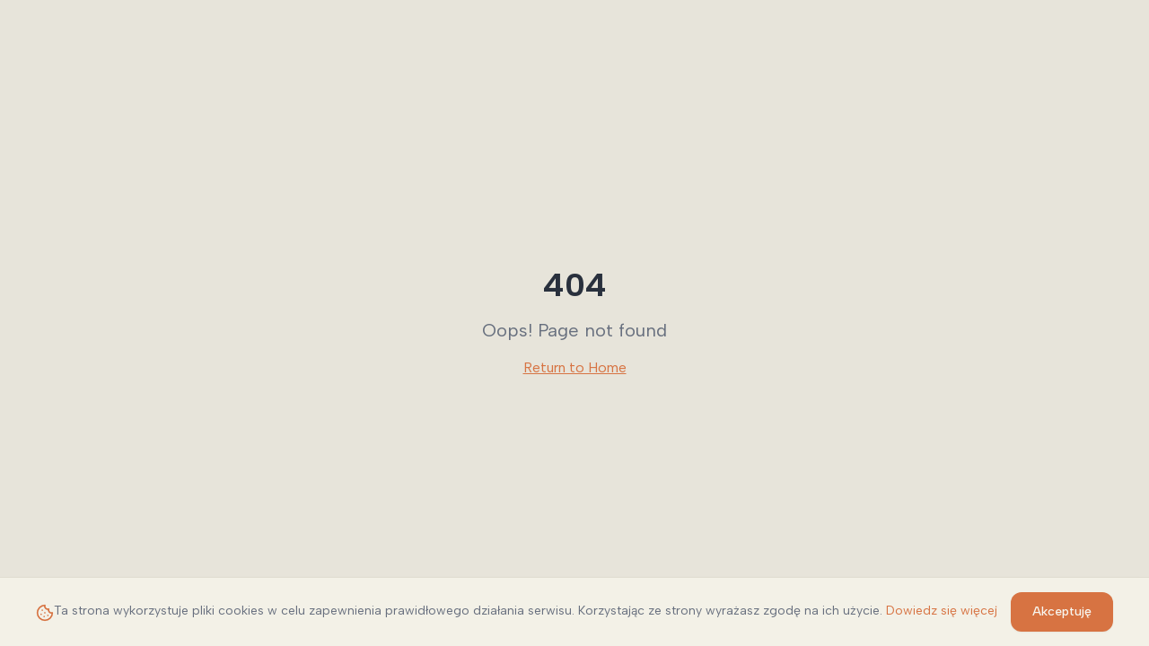

--- FILE ---
content_type: text/html; charset=utf-8
request_url: https://adverbum.net.pl/oferta/turnusy/
body_size: 1099
content:
<!doctype html>
<html lang="pl">
  <head>
    <meta charset="UTF-8" />
    <meta name="viewport" content="width=device-width, initial-scale=1.0" />
    <title>Ad Verbum | Poradnia Psychologiczno-Pedagogiczna</title>
    <meta name="description" content="Ad Verbum — miejsce, w którym słyszymy więcej niż słowa. Diagnoza ADHD, autyzmu, terapia logopedyczna, psychologiczna i pedagogiczna dla dzieci." />
    <meta name="author" content="Ad Verbum" />
    <meta name="keywords" content="poradnia psychologiczno-pedagogiczna, diagnoza ADHD, diagnoza autyzmu, terapia logopedyczna, integracja sensoryczna, TUS, Warszawa" />

    <meta property="og:title" content="Ad Verbum | Poradnia Psychologiczno-Pedagogiczna" />
    <meta property="og:description" content="Diagnoza, terapia i wsparcie dla dzieci. Miejsce, w którym słyszymy więcej niż słowa." />
    <meta property="og:type" content="website" />
    <meta property="og:image" content="https://adverbum.pl/og-image.png" />
    <meta property="og:image:alt" content="Ad Verbum - Poradnia Psychologiczno-Pedagogiczna" />

    <meta name="twitter:card" content="summary_large_image" />
    <meta name="twitter:title" content="Ad Verbum | Poradnia Psychologiczno-Pedagogiczna" />
    <meta name="twitter:description" content="Diagnoza, terapia i wsparcie dla dzieci. Miejsce, w którym słyszymy więcej niż słowa." />

    <link rel="canonical" href="https://adverbum.pl" />
    <link rel="icon" href="/favicon.png" type="image/png" />
    <script type="module" crossorigin src="/assets/index-Bd3SqDCI.js"></script>
    <link rel="stylesheet" crossorigin href="/assets/index-3t2C8iu1.css">
  <script defer src="https://adverbum.net.pl/~flock.js" data-proxy-url="https://adverbum.net.pl/~api/analytics"></script><meta name="twitter:image" content="https://pub-bb2e103a32db4e198524a2e9ed8f35b4.r2.dev/6843ba90-cf22-416e-8d54-fd0d3ba3ba8d/id-preview-8aa92044--20c529fc-0fdf-4c03-a0ca-686d76a2d616.lovable.app-1768216505544.png" /></head>

  <body>
    <div id="root"></div>
  </body>
</html>


--- FILE ---
content_type: text/javascript; charset=utf-8
request_url: https://adverbum.net.pl/assets/index-Bd3SqDCI.js
body_size: 190387
content:
var Ax=Object.defineProperty;var uf=t=>{throw TypeError(t)};var Ix=(t,e,r)=>e in t?Ax(t,e,{enumerable:!0,configurable:!0,writable:!0,value:r}):t[e]=r;var or=(t,e,r)=>Ix(t,typeof e!="symbol"?e+"":e,r),sc=(t,e,r)=>e.has(t)||uf("Cannot "+r);var S=(t,e,r)=>(sc(t,e,"read from private field"),r?r.call(t):e.get(t)),ne=(t,e,r)=>e.has(t)?uf("Cannot add the same private member more than once"):e instanceof WeakSet?e.add(t):e.set(t,r),q=(t,e,r,n)=>(sc(t,e,"write to private field"),n?n.call(t,r):e.set(t,r),r),Ue=(t,e,r)=>(sc(t,e,"access private method"),r);var Lo=(t,e,r,n)=>({set _(i){q(t,e,i,r)},get _(){return S(t,e,n)}});function eg(t,e){for(var r=0;r<e.length;r++){const n=e[r];if(typeof n!="string"&&!Array.isArray(n)){for(const i in n)if(i!=="default"&&!(i in t)){const s=Object.getOwnPropertyDescriptor(n,i);s&&Object.defineProperty(t,i,s.get?s:{enumerable:!0,get:()=>n[i]})}}}return Object.freeze(Object.defineProperty(t,Symbol.toStringTag,{value:"Module"}))}(function(){const e=document.createElement("link").relList;if(e&&e.supports&&e.supports("modulepreload"))return;for(const i of document.querySelectorAll('link[rel="modulepreload"]'))n(i);new MutationObserver(i=>{for(const s of i)if(s.type==="childList")for(const o of s.addedNodes)o.tagName==="LINK"&&o.rel==="modulepreload"&&n(o)}).observe(document,{childList:!0,subtree:!0});function r(i){const s={};return i.integrity&&(s.integrity=i.integrity),i.referrerPolicy&&(s.referrerPolicy=i.referrerPolicy),i.crossOrigin==="use-credentials"?s.credentials="include":i.crossOrigin==="anonymous"?s.credentials="omit":s.credentials="same-origin",s}function n(i){if(i.ep)return;i.ep=!0;const s=r(i);fetch(i.href,s)}})();function zo(t){return t&&t.__esModule&&Object.prototype.hasOwnProperty.call(t,"default")?t.default:t}function $x(t){if(t.__esModule)return t;var e=t.default;if(typeof e=="function"){var r=function n(){return this instanceof n?Reflect.construct(e,arguments,this.constructor):e.apply(this,arguments)};r.prototype=e.prototype}else r={};return Object.defineProperty(r,"__esModule",{value:!0}),Object.keys(t).forEach(function(n){var i=Object.getOwnPropertyDescriptor(t,n);Object.defineProperty(r,n,i.get?i:{enumerable:!0,get:function(){return t[n]}})}),r}var tg={exports:{}},wl={},rg={exports:{}},X={};/**
 * @license React
 * react.production.min.js
 *
 * Copyright (c) Facebook, Inc. and its affiliates.
 *
 * This source code is licensed under the MIT license found in the
 * LICENSE file in the root directory of this source tree.
 */var _o=Symbol.for("react.element"),Dx=Symbol.for("react.portal"),Lx=Symbol.for("react.fragment"),Mx=Symbol.for("react.strict_mode"),Ux=Symbol.for("react.profiler"),Bx=Symbol.for("react.provider"),Fx=Symbol.for("react.context"),Wx=Symbol.for("react.forward_ref"),Vx=Symbol.for("react.suspense"),Hx=Symbol.for("react.memo"),Kx=Symbol.for("react.lazy"),df=Symbol.iterator;function qx(t){return t===null||typeof t!="object"?null:(t=df&&t[df]||t["@@iterator"],typeof t=="function"?t:null)}var ng={isMounted:function(){return!1},enqueueForceUpdate:function(){},enqueueReplaceState:function(){},enqueueSetState:function(){}},ig=Object.assign,sg={};function is(t,e,r){this.props=t,this.context=e,this.refs=sg,this.updater=r||ng}is.prototype.isReactComponent={};is.prototype.setState=function(t,e){if(typeof t!="object"&&typeof t!="function"&&t!=null)throw Error("setState(...): takes an object of state variables to update or a function which returns an object of state variables.");this.updater.enqueueSetState(this,t,e,"setState")};is.prototype.forceUpdate=function(t){this.updater.enqueueForceUpdate(this,t,"forceUpdate")};function og(){}og.prototype=is.prototype;function Sd(t,e,r){this.props=t,this.context=e,this.refs=sg,this.updater=r||ng}var Ed=Sd.prototype=new og;Ed.constructor=Sd;ig(Ed,is.prototype);Ed.isPureReactComponent=!0;var hf=Array.isArray,ag=Object.prototype.hasOwnProperty,Nd={current:null},lg={key:!0,ref:!0,__self:!0,__source:!0};function cg(t,e,r){var n,i={},s=null,o=null;if(e!=null)for(n in e.ref!==void 0&&(o=e.ref),e.key!==void 0&&(s=""+e.key),e)ag.call(e,n)&&!lg.hasOwnProperty(n)&&(i[n]=e[n]);var l=arguments.length-2;if(l===1)i.children=r;else if(1<l){for(var c=Array(l),u=0;u<l;u++)c[u]=arguments[u+2];i.children=c}if(t&&t.defaultProps)for(n in l=t.defaultProps,l)i[n]===void 0&&(i[n]=l[n]);return{$$typeof:_o,type:t,key:s,ref:o,props:i,_owner:Nd.current}}function Gx(t,e){return{$$typeof:_o,type:t.type,key:e,ref:t.ref,props:t.props,_owner:t._owner}}function Td(t){return typeof t=="object"&&t!==null&&t.$$typeof===_o}function Jx(t){var e={"=":"=0",":":"=2"};return"$"+t.replace(/[=:]/g,function(r){return e[r]})}var ff=/\/+/g;function oc(t,e){return typeof t=="object"&&t!==null&&t.key!=null?Jx(""+t.key):e.toString(36)}function wa(t,e,r,n,i){var s=typeof t;(s==="undefined"||s==="boolean")&&(t=null);var o=!1;if(t===null)o=!0;else switch(s){case"string":case"number":o=!0;break;case"object":switch(t.$$typeof){case _o:case Dx:o=!0}}if(o)return o=t,i=i(o),t=n===""?"."+oc(o,0):n,hf(i)?(r="",t!=null&&(r=t.replace(ff,"$&/")+"/"),wa(i,e,r,"",function(u){return u})):i!=null&&(Td(i)&&(i=Gx(i,r+(!i.key||o&&o.key===i.key?"":(""+i.key).replace(ff,"$&/")+"/")+t)),e.push(i)),1;if(o=0,n=n===""?".":n+":",hf(t))for(var l=0;l<t.length;l++){s=t[l];var c=n+oc(s,l);o+=wa(s,e,r,c,i)}else if(c=qx(t),typeof c=="function")for(t=c.call(t),l=0;!(s=t.next()).done;)s=s.value,c=n+oc(s,l++),o+=wa(s,e,r,c,i);else if(s==="object")throw e=String(t),Error("Objects are not valid as a React child (found: "+(e==="[object Object]"?"object with keys {"+Object.keys(t).join(", ")+"}":e)+"). If you meant to render a collection of children, use an array instead.");return o}function Mo(t,e,r){if(t==null)return t;var n=[],i=0;return wa(t,n,"","",function(s){return e.call(r,s,i++)}),n}function Qx(t){if(t._status===-1){var e=t._result;e=e(),e.then(function(r){(t._status===0||t._status===-1)&&(t._status=1,t._result=r)},function(r){(t._status===0||t._status===-1)&&(t._status=2,t._result=r)}),t._status===-1&&(t._status=0,t._result=e)}if(t._status===1)return t._result.default;throw t._result}var Ye={current:null},va={transition:null},Yx={ReactCurrentDispatcher:Ye,ReactCurrentBatchConfig:va,ReactCurrentOwner:Nd};function ug(){throw Error("act(...) is not supported in production builds of React.")}X.Children={map:Mo,forEach:function(t,e,r){Mo(t,function(){e.apply(this,arguments)},r)},count:function(t){var e=0;return Mo(t,function(){e++}),e},toArray:function(t){return Mo(t,function(e){return e})||[]},only:function(t){if(!Td(t))throw Error("React.Children.only expected to receive a single React element child.");return t}};X.Component=is;X.Fragment=Lx;X.Profiler=Ux;X.PureComponent=Sd;X.StrictMode=Mx;X.Suspense=Vx;X.__SECRET_INTERNALS_DO_NOT_USE_OR_YOU_WILL_BE_FIRED=Yx;X.act=ug;X.cloneElement=function(t,e,r){if(t==null)throw Error("React.cloneElement(...): The argument must be a React element, but you passed "+t+".");var n=ig({},t.props),i=t.key,s=t.ref,o=t._owner;if(e!=null){if(e.ref!==void 0&&(s=e.ref,o=Nd.current),e.key!==void 0&&(i=""+e.key),t.type&&t.type.defaultProps)var l=t.type.defaultProps;for(c in e)ag.call(e,c)&&!lg.hasOwnProperty(c)&&(n[c]=e[c]===void 0&&l!==void 0?l[c]:e[c])}var c=arguments.length-2;if(c===1)n.children=r;else if(1<c){l=Array(c);for(var u=0;u<c;u++)l[u]=arguments[u+2];n.children=l}return{$$typeof:_o,type:t.type,key:i,ref:s,props:n,_owner:o}};X.createContext=function(t){return t={$$typeof:Fx,_currentValue:t,_currentValue2:t,_threadCount:0,Provider:null,Consumer:null,_defaultValue:null,_globalName:null},t.Provider={$$typeof:Bx,_context:t},t.Consumer=t};X.createElement=cg;X.createFactory=function(t){var e=cg.bind(null,t);return e.type=t,e};X.createRef=function(){return{current:null}};X.forwardRef=function(t){return{$$typeof:Wx,render:t}};X.isValidElement=Td;X.lazy=function(t){return{$$typeof:Kx,_payload:{_status:-1,_result:t},_init:Qx}};X.memo=function(t,e){return{$$typeof:Hx,type:t,compare:e===void 0?null:e}};X.startTransition=function(t){var e=va.transition;va.transition={};try{t()}finally{va.transition=e}};X.unstable_act=ug;X.useCallback=function(t,e){return Ye.current.useCallback(t,e)};X.useContext=function(t){return Ye.current.useContext(t)};X.useDebugValue=function(){};X.useDeferredValue=function(t){return Ye.current.useDeferredValue(t)};X.useEffect=function(t,e){return Ye.current.useEffect(t,e)};X.useId=function(){return Ye.current.useId()};X.useImperativeHandle=function(t,e,r){return Ye.current.useImperativeHandle(t,e,r)};X.useInsertionEffect=function(t,e){return Ye.current.useInsertionEffect(t,e)};X.useLayoutEffect=function(t,e){return Ye.current.useLayoutEffect(t,e)};X.useMemo=function(t,e){return Ye.current.useMemo(t,e)};X.useReducer=function(t,e,r){return Ye.current.useReducer(t,e,r)};X.useRef=function(t){return Ye.current.useRef(t)};X.useState=function(t){return Ye.current.useState(t)};X.useSyncExternalStore=function(t,e,r){return Ye.current.useSyncExternalStore(t,e,r)};X.useTransition=function(){return Ye.current.useTransition()};X.version="18.3.1";rg.exports=X;var b=rg.exports;const P=zo(b),Cd=eg({__proto__:null,default:P},[b]);/**
 * @license React
 * react-jsx-runtime.production.min.js
 *
 * Copyright (c) Facebook, Inc. and its affiliates.
 *
 * This source code is licensed under the MIT license found in the
 * LICENSE file in the root directory of this source tree.
 */var Zx=b,Xx=Symbol.for("react.element"),eb=Symbol.for("react.fragment"),tb=Object.prototype.hasOwnProperty,rb=Zx.__SECRET_INTERNALS_DO_NOT_USE_OR_YOU_WILL_BE_FIRED.ReactCurrentOwner,nb={key:!0,ref:!0,__self:!0,__source:!0};function dg(t,e,r){var n,i={},s=null,o=null;r!==void 0&&(s=""+r),e.key!==void 0&&(s=""+e.key),e.ref!==void 0&&(o=e.ref);for(n in e)tb.call(e,n)&&!nb.hasOwnProperty(n)&&(i[n]=e[n]);if(t&&t.defaultProps)for(n in e=t.defaultProps,e)i[n]===void 0&&(i[n]=e[n]);return{$$typeof:Xx,type:t,key:s,ref:o,props:i,_owner:rb.current}}wl.Fragment=eb;wl.jsx=dg;wl.jsxs=dg;tg.exports=wl;var a=tg.exports,hg={exports:{}},pt={},fg={exports:{}},pg={};/**
 * @license React
 * scheduler.production.min.js
 *
 * Copyright (c) Facebook, Inc. and its affiliates.
 *
 * This source code is licensed under the MIT license found in the
 * LICENSE file in the root directory of this source tree.
 */(function(t){function e(E,T){var I=E.length;E.push(T);e:for(;0<I;){var J=I-1>>>1,B=E[J];if(0<i(B,T))E[J]=T,E[I]=B,I=J;else break e}}function r(E){return E.length===0?null:E[0]}function n(E){if(E.length===0)return null;var T=E[0],I=E.pop();if(I!==T){E[0]=I;e:for(var J=0,B=E.length,Z=B>>>1;J<Z;){var te=2*(J+1)-1,ze=E[te],Me=te+1,ie=E[Me];if(0>i(ze,I))Me<B&&0>i(ie,ze)?(E[J]=ie,E[Me]=I,J=Me):(E[J]=ze,E[te]=I,J=te);else if(Me<B&&0>i(ie,I))E[J]=ie,E[Me]=I,J=Me;else break e}}return T}function i(E,T){var I=E.sortIndex-T.sortIndex;return I!==0?I:E.id-T.id}if(typeof performance=="object"&&typeof performance.now=="function"){var s=performance;t.unstable_now=function(){return s.now()}}else{var o=Date,l=o.now();t.unstable_now=function(){return o.now()-l}}var c=[],u=[],d=1,h=null,p=3,f=!1,w=!1,y=!1,x=typeof setTimeout=="function"?setTimeout:null,g=typeof clearTimeout=="function"?clearTimeout:null,m=typeof setImmediate<"u"?setImmediate:null;typeof navigator<"u"&&navigator.scheduling!==void 0&&navigator.scheduling.isInputPending!==void 0&&navigator.scheduling.isInputPending.bind(navigator.scheduling);function v(E){for(var T=r(u);T!==null;){if(T.callback===null)n(u);else if(T.startTime<=E)n(u),T.sortIndex=T.expirationTime,e(c,T);else break;T=r(u)}}function j(E){if(y=!1,v(E),!w)if(r(c)!==null)w=!0,H(k);else{var T=r(u);T!==null&&G(j,T.startTime-E)}}function k(E,T){w=!1,y&&(y=!1,g(N),N=-1),f=!0;var I=p;try{for(v(T),h=r(c);h!==null&&(!(h.expirationTime>T)||E&&!V());){var J=h.callback;if(typeof J=="function"){h.callback=null,p=h.priorityLevel;var B=J(h.expirationTime<=T);T=t.unstable_now(),typeof B=="function"?h.callback=B:h===r(c)&&n(c),v(T)}else n(c);h=r(c)}if(h!==null)var Z=!0;else{var te=r(u);te!==null&&G(j,te.startTime-T),Z=!1}return Z}finally{h=null,p=I,f=!1}}var z=!1,_=null,N=-1,O=5,R=-1;function V(){return!(t.unstable_now()-R<O)}function L(){if(_!==null){var E=t.unstable_now();R=E;var T=!0;try{T=_(!0,E)}finally{T?Y():(z=!1,_=null)}}else z=!1}var Y;if(typeof m=="function")Y=function(){m(L)};else if(typeof MessageChannel<"u"){var A=new MessageChannel,ee=A.port2;A.port1.onmessage=L,Y=function(){ee.postMessage(null)}}else Y=function(){x(L,0)};function H(E){_=E,z||(z=!0,Y())}function G(E,T){N=x(function(){E(t.unstable_now())},T)}t.unstable_IdlePriority=5,t.unstable_ImmediatePriority=1,t.unstable_LowPriority=4,t.unstable_NormalPriority=3,t.unstable_Profiling=null,t.unstable_UserBlockingPriority=2,t.unstable_cancelCallback=function(E){E.callback=null},t.unstable_continueExecution=function(){w||f||(w=!0,H(k))},t.unstable_forceFrameRate=function(E){0>E||125<E?console.error("forceFrameRate takes a positive int between 0 and 125, forcing frame rates higher than 125 fps is not supported"):O=0<E?Math.floor(1e3/E):5},t.unstable_getCurrentPriorityLevel=function(){return p},t.unstable_getFirstCallbackNode=function(){return r(c)},t.unstable_next=function(E){switch(p){case 1:case 2:case 3:var T=3;break;default:T=p}var I=p;p=T;try{return E()}finally{p=I}},t.unstable_pauseExecution=function(){},t.unstable_requestPaint=function(){},t.unstable_runWithPriority=function(E,T){switch(E){case 1:case 2:case 3:case 4:case 5:break;default:E=3}var I=p;p=E;try{return T()}finally{p=I}},t.unstable_scheduleCallback=function(E,T,I){var J=t.unstable_now();switch(typeof I=="object"&&I!==null?(I=I.delay,I=typeof I=="number"&&0<I?J+I:J):I=J,E){case 1:var B=-1;break;case 2:B=250;break;case 5:B=1073741823;break;case 4:B=1e4;break;default:B=5e3}return B=I+B,E={id:d++,callback:T,priorityLevel:E,startTime:I,expirationTime:B,sortIndex:-1},I>J?(E.sortIndex=I,e(u,E),r(c)===null&&E===r(u)&&(y?(g(N),N=-1):y=!0,G(j,I-J))):(E.sortIndex=B,e(c,E),w||f||(w=!0,H(k))),E},t.unstable_shouldYield=V,t.unstable_wrapCallback=function(E){var T=p;return function(){var I=p;p=T;try{return E.apply(this,arguments)}finally{p=I}}}})(pg);fg.exports=pg;var ib=fg.exports;/**
 * @license React
 * react-dom.production.min.js
 *
 * Copyright (c) Facebook, Inc. and its affiliates.
 *
 * This source code is licensed under the MIT license found in the
 * LICENSE file in the root directory of this source tree.
 */var sb=b,ft=ib;function C(t){for(var e="https://reactjs.org/docs/error-decoder.html?invariant="+t,r=1;r<arguments.length;r++)e+="&args[]="+encodeURIComponent(arguments[r]);return"Minified React error #"+t+"; visit "+e+" for the full message or use the non-minified dev environment for full errors and additional helpful warnings."}var mg=new Set,Gs={};function Jn(t,e){Gi(t,e),Gi(t+"Capture",e)}function Gi(t,e){for(Gs[t]=e,t=0;t<e.length;t++)mg.add(e[t])}var gr=!(typeof window>"u"||typeof window.document>"u"||typeof window.document.createElement>"u"),ru=Object.prototype.hasOwnProperty,ob=/^[:A-Z_a-z\u00C0-\u00D6\u00D8-\u00F6\u00F8-\u02FF\u0370-\u037D\u037F-\u1FFF\u200C-\u200D\u2070-\u218F\u2C00-\u2FEF\u3001-\uD7FF\uF900-\uFDCF\uFDF0-\uFFFD][:A-Z_a-z\u00C0-\u00D6\u00D8-\u00F6\u00F8-\u02FF\u0370-\u037D\u037F-\u1FFF\u200C-\u200D\u2070-\u218F\u2C00-\u2FEF\u3001-\uD7FF\uF900-\uFDCF\uFDF0-\uFFFD\-.0-9\u00B7\u0300-\u036F\u203F-\u2040]*$/,pf={},mf={};function ab(t){return ru.call(mf,t)?!0:ru.call(pf,t)?!1:ob.test(t)?mf[t]=!0:(pf[t]=!0,!1)}function lb(t,e,r,n){if(r!==null&&r.type===0)return!1;switch(typeof e){case"function":case"symbol":return!0;case"boolean":return n?!1:r!==null?!r.acceptsBooleans:(t=t.toLowerCase().slice(0,5),t!=="data-"&&t!=="aria-");default:return!1}}function cb(t,e,r,n){if(e===null||typeof e>"u"||lb(t,e,r,n))return!0;if(n)return!1;if(r!==null)switch(r.type){case 3:return!e;case 4:return e===!1;case 5:return isNaN(e);case 6:return isNaN(e)||1>e}return!1}function Ze(t,e,r,n,i,s,o){this.acceptsBooleans=e===2||e===3||e===4,this.attributeName=n,this.attributeNamespace=i,this.mustUseProperty=r,this.propertyName=t,this.type=e,this.sanitizeURL=s,this.removeEmptyString=o}var De={};"children dangerouslySetInnerHTML defaultValue defaultChecked innerHTML suppressContentEditableWarning suppressHydrationWarning style".split(" ").forEach(function(t){De[t]=new Ze(t,0,!1,t,null,!1,!1)});[["acceptCharset","accept-charset"],["className","class"],["htmlFor","for"],["httpEquiv","http-equiv"]].forEach(function(t){var e=t[0];De[e]=new Ze(e,1,!1,t[1],null,!1,!1)});["contentEditable","draggable","spellCheck","value"].forEach(function(t){De[t]=new Ze(t,2,!1,t.toLowerCase(),null,!1,!1)});["autoReverse","externalResourcesRequired","focusable","preserveAlpha"].forEach(function(t){De[t]=new Ze(t,2,!1,t,null,!1,!1)});"allowFullScreen async autoFocus autoPlay controls default defer disabled disablePictureInPicture disableRemotePlayback formNoValidate hidden loop noModule noValidate open playsInline readOnly required reversed scoped seamless itemScope".split(" ").forEach(function(t){De[t]=new Ze(t,3,!1,t.toLowerCase(),null,!1,!1)});["checked","multiple","muted","selected"].forEach(function(t){De[t]=new Ze(t,3,!0,t,null,!1,!1)});["capture","download"].forEach(function(t){De[t]=new Ze(t,4,!1,t,null,!1,!1)});["cols","rows","size","span"].forEach(function(t){De[t]=new Ze(t,6,!1,t,null,!1,!1)});["rowSpan","start"].forEach(function(t){De[t]=new Ze(t,5,!1,t.toLowerCase(),null,!1,!1)});var Pd=/[\-:]([a-z])/g;function Od(t){return t[1].toUpperCase()}"accent-height alignment-baseline arabic-form baseline-shift cap-height clip-path clip-rule color-interpolation color-interpolation-filters color-profile color-rendering dominant-baseline enable-background fill-opacity fill-rule flood-color flood-opacity font-family font-size font-size-adjust font-stretch font-style font-variant font-weight glyph-name glyph-orientation-horizontal glyph-orientation-vertical horiz-adv-x horiz-origin-x image-rendering letter-spacing lighting-color marker-end marker-mid marker-start overline-position overline-thickness paint-order panose-1 pointer-events rendering-intent shape-rendering stop-color stop-opacity strikethrough-position strikethrough-thickness stroke-dasharray stroke-dashoffset stroke-linecap stroke-linejoin stroke-miterlimit stroke-opacity stroke-width text-anchor text-decoration text-rendering underline-position underline-thickness unicode-bidi unicode-range units-per-em v-alphabetic v-hanging v-ideographic v-mathematical vector-effect vert-adv-y vert-origin-x vert-origin-y word-spacing writing-mode xmlns:xlink x-height".split(" ").forEach(function(t){var e=t.replace(Pd,Od);De[e]=new Ze(e,1,!1,t,null,!1,!1)});"xlink:actuate xlink:arcrole xlink:role xlink:show xlink:title xlink:type".split(" ").forEach(function(t){var e=t.replace(Pd,Od);De[e]=new Ze(e,1,!1,t,"http://www.w3.org/1999/xlink",!1,!1)});["xml:base","xml:lang","xml:space"].forEach(function(t){var e=t.replace(Pd,Od);De[e]=new Ze(e,1,!1,t,"http://www.w3.org/XML/1998/namespace",!1,!1)});["tabIndex","crossOrigin"].forEach(function(t){De[t]=new Ze(t,1,!1,t.toLowerCase(),null,!1,!1)});De.xlinkHref=new Ze("xlinkHref",1,!1,"xlink:href","http://www.w3.org/1999/xlink",!0,!1);["src","href","action","formAction"].forEach(function(t){De[t]=new Ze(t,1,!1,t.toLowerCase(),null,!0,!0)});function Rd(t,e,r,n){var i=De.hasOwnProperty(e)?De[e]:null;(i!==null?i.type!==0:n||!(2<e.length)||e[0]!=="o"&&e[0]!=="O"||e[1]!=="n"&&e[1]!=="N")&&(cb(e,r,i,n)&&(r=null),n||i===null?ab(e)&&(r===null?t.removeAttribute(e):t.setAttribute(e,""+r)):i.mustUseProperty?t[i.propertyName]=r===null?i.type===3?!1:"":r:(e=i.attributeName,n=i.attributeNamespace,r===null?t.removeAttribute(e):(i=i.type,r=i===3||i===4&&r===!0?"":""+r,n?t.setAttributeNS(n,e,r):t.setAttribute(e,r))))}var jr=sb.__SECRET_INTERNALS_DO_NOT_USE_OR_YOU_WILL_BE_FIRED,Uo=Symbol.for("react.element"),yi=Symbol.for("react.portal"),wi=Symbol.for("react.fragment"),Ad=Symbol.for("react.strict_mode"),nu=Symbol.for("react.profiler"),gg=Symbol.for("react.provider"),yg=Symbol.for("react.context"),Id=Symbol.for("react.forward_ref"),iu=Symbol.for("react.suspense"),su=Symbol.for("react.suspense_list"),$d=Symbol.for("react.memo"),$r=Symbol.for("react.lazy"),wg=Symbol.for("react.offscreen"),gf=Symbol.iterator;function ws(t){return t===null||typeof t!="object"?null:(t=gf&&t[gf]||t["@@iterator"],typeof t=="function"?t:null)}var ve=Object.assign,ac;function Cs(t){if(ac===void 0)try{throw Error()}catch(r){var e=r.stack.trim().match(/\n( *(at )?)/);ac=e&&e[1]||""}return`
`+ac+t}var lc=!1;function cc(t,e){if(!t||lc)return"";lc=!0;var r=Error.prepareStackTrace;Error.prepareStackTrace=void 0;try{if(e)if(e=function(){throw Error()},Object.defineProperty(e.prototype,"props",{set:function(){throw Error()}}),typeof Reflect=="object"&&Reflect.construct){try{Reflect.construct(e,[])}catch(u){var n=u}Reflect.construct(t,[],e)}else{try{e.call()}catch(u){n=u}t.call(e.prototype)}else{try{throw Error()}catch(u){n=u}t()}}catch(u){if(u&&n&&typeof u.stack=="string"){for(var i=u.stack.split(`
`),s=n.stack.split(`
`),o=i.length-1,l=s.length-1;1<=o&&0<=l&&i[o]!==s[l];)l--;for(;1<=o&&0<=l;o--,l--)if(i[o]!==s[l]){if(o!==1||l!==1)do if(o--,l--,0>l||i[o]!==s[l]){var c=`
`+i[o].replace(" at new "," at ");return t.displayName&&c.includes("<anonymous>")&&(c=c.replace("<anonymous>",t.displayName)),c}while(1<=o&&0<=l);break}}}finally{lc=!1,Error.prepareStackTrace=r}return(t=t?t.displayName||t.name:"")?Cs(t):""}function ub(t){switch(t.tag){case 5:return Cs(t.type);case 16:return Cs("Lazy");case 13:return Cs("Suspense");case 19:return Cs("SuspenseList");case 0:case 2:case 15:return t=cc(t.type,!1),t;case 11:return t=cc(t.type.render,!1),t;case 1:return t=cc(t.type,!0),t;default:return""}}function ou(t){if(t==null)return null;if(typeof t=="function")return t.displayName||t.name||null;if(typeof t=="string")return t;switch(t){case wi:return"Fragment";case yi:return"Portal";case nu:return"Profiler";case Ad:return"StrictMode";case iu:return"Suspense";case su:return"SuspenseList"}if(typeof t=="object")switch(t.$$typeof){case yg:return(t.displayName||"Context")+".Consumer";case gg:return(t._context.displayName||"Context")+".Provider";case Id:var e=t.render;return t=t.displayName,t||(t=e.displayName||e.name||"",t=t!==""?"ForwardRef("+t+")":"ForwardRef"),t;case $d:return e=t.displayName||null,e!==null?e:ou(t.type)||"Memo";case $r:e=t._payload,t=t._init;try{return ou(t(e))}catch{}}return null}function db(t){var e=t.type;switch(t.tag){case 24:return"Cache";case 9:return(e.displayName||"Context")+".Consumer";case 10:return(e._context.displayName||"Context")+".Provider";case 18:return"DehydratedFragment";case 11:return t=e.render,t=t.displayName||t.name||"",e.displayName||(t!==""?"ForwardRef("+t+")":"ForwardRef");case 7:return"Fragment";case 5:return e;case 4:return"Portal";case 3:return"Root";case 6:return"Text";case 16:return ou(e);case 8:return e===Ad?"StrictMode":"Mode";case 22:return"Offscreen";case 12:return"Profiler";case 21:return"Scope";case 13:return"Suspense";case 19:return"SuspenseList";case 25:return"TracingMarker";case 1:case 0:case 17:case 2:case 14:case 15:if(typeof e=="function")return e.displayName||e.name||null;if(typeof e=="string")return e}return null}function on(t){switch(typeof t){case"boolean":case"number":case"string":case"undefined":return t;case"object":return t;default:return""}}function vg(t){var e=t.type;return(t=t.nodeName)&&t.toLowerCase()==="input"&&(e==="checkbox"||e==="radio")}function hb(t){var e=vg(t)?"checked":"value",r=Object.getOwnPropertyDescriptor(t.constructor.prototype,e),n=""+t[e];if(!t.hasOwnProperty(e)&&typeof r<"u"&&typeof r.get=="function"&&typeof r.set=="function"){var i=r.get,s=r.set;return Object.defineProperty(t,e,{configurable:!0,get:function(){return i.call(this)},set:function(o){n=""+o,s.call(this,o)}}),Object.defineProperty(t,e,{enumerable:r.enumerable}),{getValue:function(){return n},setValue:function(o){n=""+o},stopTracking:function(){t._valueTracker=null,delete t[e]}}}}function Bo(t){t._valueTracker||(t._valueTracker=hb(t))}function xg(t){if(!t)return!1;var e=t._valueTracker;if(!e)return!0;var r=e.getValue(),n="";return t&&(n=vg(t)?t.checked?"true":"false":t.value),t=n,t!==r?(e.setValue(t),!0):!1}function Ia(t){if(t=t||(typeof document<"u"?document:void 0),typeof t>"u")return null;try{return t.activeElement||t.body}catch{return t.body}}function au(t,e){var r=e.checked;return ve({},e,{defaultChecked:void 0,defaultValue:void 0,value:void 0,checked:r??t._wrapperState.initialChecked})}function yf(t,e){var r=e.defaultValue==null?"":e.defaultValue,n=e.checked!=null?e.checked:e.defaultChecked;r=on(e.value!=null?e.value:r),t._wrapperState={initialChecked:n,initialValue:r,controlled:e.type==="checkbox"||e.type==="radio"?e.checked!=null:e.value!=null}}function bg(t,e){e=e.checked,e!=null&&Rd(t,"checked",e,!1)}function lu(t,e){bg(t,e);var r=on(e.value),n=e.type;if(r!=null)n==="number"?(r===0&&t.value===""||t.value!=r)&&(t.value=""+r):t.value!==""+r&&(t.value=""+r);else if(n==="submit"||n==="reset"){t.removeAttribute("value");return}e.hasOwnProperty("value")?cu(t,e.type,r):e.hasOwnProperty("defaultValue")&&cu(t,e.type,on(e.defaultValue)),e.checked==null&&e.defaultChecked!=null&&(t.defaultChecked=!!e.defaultChecked)}function wf(t,e,r){if(e.hasOwnProperty("value")||e.hasOwnProperty("defaultValue")){var n=e.type;if(!(n!=="submit"&&n!=="reset"||e.value!==void 0&&e.value!==null))return;e=""+t._wrapperState.initialValue,r||e===t.value||(t.value=e),t.defaultValue=e}r=t.name,r!==""&&(t.name=""),t.defaultChecked=!!t._wrapperState.initialChecked,r!==""&&(t.name=r)}function cu(t,e,r){(e!=="number"||Ia(t.ownerDocument)!==t)&&(r==null?t.defaultValue=""+t._wrapperState.initialValue:t.defaultValue!==""+r&&(t.defaultValue=""+r))}var Ps=Array.isArray;function Ti(t,e,r,n){if(t=t.options,e){e={};for(var i=0;i<r.length;i++)e["$"+r[i]]=!0;for(r=0;r<t.length;r++)i=e.hasOwnProperty("$"+t[r].value),t[r].selected!==i&&(t[r].selected=i),i&&n&&(t[r].defaultSelected=!0)}else{for(r=""+on(r),e=null,i=0;i<t.length;i++){if(t[i].value===r){t[i].selected=!0,n&&(t[i].defaultSelected=!0);return}e!==null||t[i].disabled||(e=t[i])}e!==null&&(e.selected=!0)}}function uu(t,e){if(e.dangerouslySetInnerHTML!=null)throw Error(C(91));return ve({},e,{value:void 0,defaultValue:void 0,children:""+t._wrapperState.initialValue})}function vf(t,e){var r=e.value;if(r==null){if(r=e.children,e=e.defaultValue,r!=null){if(e!=null)throw Error(C(92));if(Ps(r)){if(1<r.length)throw Error(C(93));r=r[0]}e=r}e==null&&(e=""),r=e}t._wrapperState={initialValue:on(r)}}function jg(t,e){var r=on(e.value),n=on(e.defaultValue);r!=null&&(r=""+r,r!==t.value&&(t.value=r),e.defaultValue==null&&t.defaultValue!==r&&(t.defaultValue=r)),n!=null&&(t.defaultValue=""+n)}function xf(t){var e=t.textContent;e===t._wrapperState.initialValue&&e!==""&&e!==null&&(t.value=e)}function kg(t){switch(t){case"svg":return"http://www.w3.org/2000/svg";case"math":return"http://www.w3.org/1998/Math/MathML";default:return"http://www.w3.org/1999/xhtml"}}function du(t,e){return t==null||t==="http://www.w3.org/1999/xhtml"?kg(e):t==="http://www.w3.org/2000/svg"&&e==="foreignObject"?"http://www.w3.org/1999/xhtml":t}var Fo,zg=function(t){return typeof MSApp<"u"&&MSApp.execUnsafeLocalFunction?function(e,r,n,i){MSApp.execUnsafeLocalFunction(function(){return t(e,r,n,i)})}:t}(function(t,e){if(t.namespaceURI!=="http://www.w3.org/2000/svg"||"innerHTML"in t)t.innerHTML=e;else{for(Fo=Fo||document.createElement("div"),Fo.innerHTML="<svg>"+e.valueOf().toString()+"</svg>",e=Fo.firstChild;t.firstChild;)t.removeChild(t.firstChild);for(;e.firstChild;)t.appendChild(e.firstChild)}});function Js(t,e){if(e){var r=t.firstChild;if(r&&r===t.lastChild&&r.nodeType===3){r.nodeValue=e;return}}t.textContent=e}var $s={animationIterationCount:!0,aspectRatio:!0,borderImageOutset:!0,borderImageSlice:!0,borderImageWidth:!0,boxFlex:!0,boxFlexGroup:!0,boxOrdinalGroup:!0,columnCount:!0,columns:!0,flex:!0,flexGrow:!0,flexPositive:!0,flexShrink:!0,flexNegative:!0,flexOrder:!0,gridArea:!0,gridRow:!0,gridRowEnd:!0,gridRowSpan:!0,gridRowStart:!0,gridColumn:!0,gridColumnEnd:!0,gridColumnSpan:!0,gridColumnStart:!0,fontWeight:!0,lineClamp:!0,lineHeight:!0,opacity:!0,order:!0,orphans:!0,tabSize:!0,widows:!0,zIndex:!0,zoom:!0,fillOpacity:!0,floodOpacity:!0,stopOpacity:!0,strokeDasharray:!0,strokeDashoffset:!0,strokeMiterlimit:!0,strokeOpacity:!0,strokeWidth:!0},fb=["Webkit","ms","Moz","O"];Object.keys($s).forEach(function(t){fb.forEach(function(e){e=e+t.charAt(0).toUpperCase()+t.substring(1),$s[e]=$s[t]})});function _g(t,e,r){return e==null||typeof e=="boolean"||e===""?"":r||typeof e!="number"||e===0||$s.hasOwnProperty(t)&&$s[t]?(""+e).trim():e+"px"}function Sg(t,e){t=t.style;for(var r in e)if(e.hasOwnProperty(r)){var n=r.indexOf("--")===0,i=_g(r,e[r],n);r==="float"&&(r="cssFloat"),n?t.setProperty(r,i):t[r]=i}}var pb=ve({menuitem:!0},{area:!0,base:!0,br:!0,col:!0,embed:!0,hr:!0,img:!0,input:!0,keygen:!0,link:!0,meta:!0,param:!0,source:!0,track:!0,wbr:!0});function hu(t,e){if(e){if(pb[t]&&(e.children!=null||e.dangerouslySetInnerHTML!=null))throw Error(C(137,t));if(e.dangerouslySetInnerHTML!=null){if(e.children!=null)throw Error(C(60));if(typeof e.dangerouslySetInnerHTML!="object"||!("__html"in e.dangerouslySetInnerHTML))throw Error(C(61))}if(e.style!=null&&typeof e.style!="object")throw Error(C(62))}}function fu(t,e){if(t.indexOf("-")===-1)return typeof e.is=="string";switch(t){case"annotation-xml":case"color-profile":case"font-face":case"font-face-src":case"font-face-uri":case"font-face-format":case"font-face-name":case"missing-glyph":return!1;default:return!0}}var pu=null;function Dd(t){return t=t.target||t.srcElement||window,t.correspondingUseElement&&(t=t.correspondingUseElement),t.nodeType===3?t.parentNode:t}var mu=null,Ci=null,Pi=null;function bf(t){if(t=No(t)){if(typeof mu!="function")throw Error(C(280));var e=t.stateNode;e&&(e=kl(e),mu(t.stateNode,t.type,e))}}function Eg(t){Ci?Pi?Pi.push(t):Pi=[t]:Ci=t}function Ng(){if(Ci){var t=Ci,e=Pi;if(Pi=Ci=null,bf(t),e)for(t=0;t<e.length;t++)bf(e[t])}}function Tg(t,e){return t(e)}function Cg(){}var uc=!1;function Pg(t,e,r){if(uc)return t(e,r);uc=!0;try{return Tg(t,e,r)}finally{uc=!1,(Ci!==null||Pi!==null)&&(Cg(),Ng())}}function Qs(t,e){var r=t.stateNode;if(r===null)return null;var n=kl(r);if(n===null)return null;r=n[e];e:switch(e){case"onClick":case"onClickCapture":case"onDoubleClick":case"onDoubleClickCapture":case"onMouseDown":case"onMouseDownCapture":case"onMouseMove":case"onMouseMoveCapture":case"onMouseUp":case"onMouseUpCapture":case"onMouseEnter":(n=!n.disabled)||(t=t.type,n=!(t==="button"||t==="input"||t==="select"||t==="textarea")),t=!n;break e;default:t=!1}if(t)return null;if(r&&typeof r!="function")throw Error(C(231,e,typeof r));return r}var gu=!1;if(gr)try{var vs={};Object.defineProperty(vs,"passive",{get:function(){gu=!0}}),window.addEventListener("test",vs,vs),window.removeEventListener("test",vs,vs)}catch{gu=!1}function mb(t,e,r,n,i,s,o,l,c){var u=Array.prototype.slice.call(arguments,3);try{e.apply(r,u)}catch(d){this.onError(d)}}var Ds=!1,$a=null,Da=!1,yu=null,gb={onError:function(t){Ds=!0,$a=t}};function yb(t,e,r,n,i,s,o,l,c){Ds=!1,$a=null,mb.apply(gb,arguments)}function wb(t,e,r,n,i,s,o,l,c){if(yb.apply(this,arguments),Ds){if(Ds){var u=$a;Ds=!1,$a=null}else throw Error(C(198));Da||(Da=!0,yu=u)}}function Qn(t){var e=t,r=t;if(t.alternate)for(;e.return;)e=e.return;else{t=e;do e=t,e.flags&4098&&(r=e.return),t=e.return;while(t)}return e.tag===3?r:null}function Og(t){if(t.tag===13){var e=t.memoizedState;if(e===null&&(t=t.alternate,t!==null&&(e=t.memoizedState)),e!==null)return e.dehydrated}return null}function jf(t){if(Qn(t)!==t)throw Error(C(188))}function vb(t){var e=t.alternate;if(!e){if(e=Qn(t),e===null)throw Error(C(188));return e!==t?null:t}for(var r=t,n=e;;){var i=r.return;if(i===null)break;var s=i.alternate;if(s===null){if(n=i.return,n!==null){r=n;continue}break}if(i.child===s.child){for(s=i.child;s;){if(s===r)return jf(i),t;if(s===n)return jf(i),e;s=s.sibling}throw Error(C(188))}if(r.return!==n.return)r=i,n=s;else{for(var o=!1,l=i.child;l;){if(l===r){o=!0,r=i,n=s;break}if(l===n){o=!0,n=i,r=s;break}l=l.sibling}if(!o){for(l=s.child;l;){if(l===r){o=!0,r=s,n=i;break}if(l===n){o=!0,n=s,r=i;break}l=l.sibling}if(!o)throw Error(C(189))}}if(r.alternate!==n)throw Error(C(190))}if(r.tag!==3)throw Error(C(188));return r.stateNode.current===r?t:e}function Rg(t){return t=vb(t),t!==null?Ag(t):null}function Ag(t){if(t.tag===5||t.tag===6)return t;for(t=t.child;t!==null;){var e=Ag(t);if(e!==null)return e;t=t.sibling}return null}var Ig=ft.unstable_scheduleCallback,kf=ft.unstable_cancelCallback,xb=ft.unstable_shouldYield,bb=ft.unstable_requestPaint,je=ft.unstable_now,jb=ft.unstable_getCurrentPriorityLevel,Ld=ft.unstable_ImmediatePriority,$g=ft.unstable_UserBlockingPriority,La=ft.unstable_NormalPriority,kb=ft.unstable_LowPriority,Dg=ft.unstable_IdlePriority,vl=null,er=null;function zb(t){if(er&&typeof er.onCommitFiberRoot=="function")try{er.onCommitFiberRoot(vl,t,void 0,(t.current.flags&128)===128)}catch{}}var Bt=Math.clz32?Math.clz32:Eb,_b=Math.log,Sb=Math.LN2;function Eb(t){return t>>>=0,t===0?32:31-(_b(t)/Sb|0)|0}var Wo=64,Vo=4194304;function Os(t){switch(t&-t){case 1:return 1;case 2:return 2;case 4:return 4;case 8:return 8;case 16:return 16;case 32:return 32;case 64:case 128:case 256:case 512:case 1024:case 2048:case 4096:case 8192:case 16384:case 32768:case 65536:case 131072:case 262144:case 524288:case 1048576:case 2097152:return t&4194240;case 4194304:case 8388608:case 16777216:case 33554432:case 67108864:return t&130023424;case 134217728:return 134217728;case 268435456:return 268435456;case 536870912:return 536870912;case 1073741824:return 1073741824;default:return t}}function Ma(t,e){var r=t.pendingLanes;if(r===0)return 0;var n=0,i=t.suspendedLanes,s=t.pingedLanes,o=r&268435455;if(o!==0){var l=o&~i;l!==0?n=Os(l):(s&=o,s!==0&&(n=Os(s)))}else o=r&~i,o!==0?n=Os(o):s!==0&&(n=Os(s));if(n===0)return 0;if(e!==0&&e!==n&&!(e&i)&&(i=n&-n,s=e&-e,i>=s||i===16&&(s&4194240)!==0))return e;if(n&4&&(n|=r&16),e=t.entangledLanes,e!==0)for(t=t.entanglements,e&=n;0<e;)r=31-Bt(e),i=1<<r,n|=t[r],e&=~i;return n}function Nb(t,e){switch(t){case 1:case 2:case 4:return e+250;case 8:case 16:case 32:case 64:case 128:case 256:case 512:case 1024:case 2048:case 4096:case 8192:case 16384:case 32768:case 65536:case 131072:case 262144:case 524288:case 1048576:case 2097152:return e+5e3;case 4194304:case 8388608:case 16777216:case 33554432:case 67108864:return-1;case 134217728:case 268435456:case 536870912:case 1073741824:return-1;default:return-1}}function Tb(t,e){for(var r=t.suspendedLanes,n=t.pingedLanes,i=t.expirationTimes,s=t.pendingLanes;0<s;){var o=31-Bt(s),l=1<<o,c=i[o];c===-1?(!(l&r)||l&n)&&(i[o]=Nb(l,e)):c<=e&&(t.expiredLanes|=l),s&=~l}}function wu(t){return t=t.pendingLanes&-1073741825,t!==0?t:t&1073741824?1073741824:0}function Lg(){var t=Wo;return Wo<<=1,!(Wo&4194240)&&(Wo=64),t}function dc(t){for(var e=[],r=0;31>r;r++)e.push(t);return e}function So(t,e,r){t.pendingLanes|=e,e!==536870912&&(t.suspendedLanes=0,t.pingedLanes=0),t=t.eventTimes,e=31-Bt(e),t[e]=r}function Cb(t,e){var r=t.pendingLanes&~e;t.pendingLanes=e,t.suspendedLanes=0,t.pingedLanes=0,t.expiredLanes&=e,t.mutableReadLanes&=e,t.entangledLanes&=e,e=t.entanglements;var n=t.eventTimes;for(t=t.expirationTimes;0<r;){var i=31-Bt(r),s=1<<i;e[i]=0,n[i]=-1,t[i]=-1,r&=~s}}function Md(t,e){var r=t.entangledLanes|=e;for(t=t.entanglements;r;){var n=31-Bt(r),i=1<<n;i&e|t[n]&e&&(t[n]|=e),r&=~i}}var se=0;function Mg(t){return t&=-t,1<t?4<t?t&268435455?16:536870912:4:1}var Ug,Ud,Bg,Fg,Wg,vu=!1,Ho=[],Qr=null,Yr=null,Zr=null,Ys=new Map,Zs=new Map,Lr=[],Pb="mousedown mouseup touchcancel touchend touchstart auxclick dblclick pointercancel pointerdown pointerup dragend dragstart drop compositionend compositionstart keydown keypress keyup input textInput copy cut paste click change contextmenu reset submit".split(" ");function zf(t,e){switch(t){case"focusin":case"focusout":Qr=null;break;case"dragenter":case"dragleave":Yr=null;break;case"mouseover":case"mouseout":Zr=null;break;case"pointerover":case"pointerout":Ys.delete(e.pointerId);break;case"gotpointercapture":case"lostpointercapture":Zs.delete(e.pointerId)}}function xs(t,e,r,n,i,s){return t===null||t.nativeEvent!==s?(t={blockedOn:e,domEventName:r,eventSystemFlags:n,nativeEvent:s,targetContainers:[i]},e!==null&&(e=No(e),e!==null&&Ud(e)),t):(t.eventSystemFlags|=n,e=t.targetContainers,i!==null&&e.indexOf(i)===-1&&e.push(i),t)}function Ob(t,e,r,n,i){switch(e){case"focusin":return Qr=xs(Qr,t,e,r,n,i),!0;case"dragenter":return Yr=xs(Yr,t,e,r,n,i),!0;case"mouseover":return Zr=xs(Zr,t,e,r,n,i),!0;case"pointerover":var s=i.pointerId;return Ys.set(s,xs(Ys.get(s)||null,t,e,r,n,i)),!0;case"gotpointercapture":return s=i.pointerId,Zs.set(s,xs(Zs.get(s)||null,t,e,r,n,i)),!0}return!1}function Vg(t){var e=Tn(t.target);if(e!==null){var r=Qn(e);if(r!==null){if(e=r.tag,e===13){if(e=Og(r),e!==null){t.blockedOn=e,Wg(t.priority,function(){Bg(r)});return}}else if(e===3&&r.stateNode.current.memoizedState.isDehydrated){t.blockedOn=r.tag===3?r.stateNode.containerInfo:null;return}}}t.blockedOn=null}function xa(t){if(t.blockedOn!==null)return!1;for(var e=t.targetContainers;0<e.length;){var r=xu(t.domEventName,t.eventSystemFlags,e[0],t.nativeEvent);if(r===null){r=t.nativeEvent;var n=new r.constructor(r.type,r);pu=n,r.target.dispatchEvent(n),pu=null}else return e=No(r),e!==null&&Ud(e),t.blockedOn=r,!1;e.shift()}return!0}function _f(t,e,r){xa(t)&&r.delete(e)}function Rb(){vu=!1,Qr!==null&&xa(Qr)&&(Qr=null),Yr!==null&&xa(Yr)&&(Yr=null),Zr!==null&&xa(Zr)&&(Zr=null),Ys.forEach(_f),Zs.forEach(_f)}function bs(t,e){t.blockedOn===e&&(t.blockedOn=null,vu||(vu=!0,ft.unstable_scheduleCallback(ft.unstable_NormalPriority,Rb)))}function Xs(t){function e(i){return bs(i,t)}if(0<Ho.length){bs(Ho[0],t);for(var r=1;r<Ho.length;r++){var n=Ho[r];n.blockedOn===t&&(n.blockedOn=null)}}for(Qr!==null&&bs(Qr,t),Yr!==null&&bs(Yr,t),Zr!==null&&bs(Zr,t),Ys.forEach(e),Zs.forEach(e),r=0;r<Lr.length;r++)n=Lr[r],n.blockedOn===t&&(n.blockedOn=null);for(;0<Lr.length&&(r=Lr[0],r.blockedOn===null);)Vg(r),r.blockedOn===null&&Lr.shift()}var Oi=jr.ReactCurrentBatchConfig,Ua=!0;function Ab(t,e,r,n){var i=se,s=Oi.transition;Oi.transition=null;try{se=1,Bd(t,e,r,n)}finally{se=i,Oi.transition=s}}function Ib(t,e,r,n){var i=se,s=Oi.transition;Oi.transition=null;try{se=4,Bd(t,e,r,n)}finally{se=i,Oi.transition=s}}function Bd(t,e,r,n){if(Ua){var i=xu(t,e,r,n);if(i===null)bc(t,e,n,Ba,r),zf(t,n);else if(Ob(i,t,e,r,n))n.stopPropagation();else if(zf(t,n),e&4&&-1<Pb.indexOf(t)){for(;i!==null;){var s=No(i);if(s!==null&&Ug(s),s=xu(t,e,r,n),s===null&&bc(t,e,n,Ba,r),s===i)break;i=s}i!==null&&n.stopPropagation()}else bc(t,e,n,null,r)}}var Ba=null;function xu(t,e,r,n){if(Ba=null,t=Dd(n),t=Tn(t),t!==null)if(e=Qn(t),e===null)t=null;else if(r=e.tag,r===13){if(t=Og(e),t!==null)return t;t=null}else if(r===3){if(e.stateNode.current.memoizedState.isDehydrated)return e.tag===3?e.stateNode.containerInfo:null;t=null}else e!==t&&(t=null);return Ba=t,null}function Hg(t){switch(t){case"cancel":case"click":case"close":case"contextmenu":case"copy":case"cut":case"auxclick":case"dblclick":case"dragend":case"dragstart":case"drop":case"focusin":case"focusout":case"input":case"invalid":case"keydown":case"keypress":case"keyup":case"mousedown":case"mouseup":case"paste":case"pause":case"play":case"pointercancel":case"pointerdown":case"pointerup":case"ratechange":case"reset":case"resize":case"seeked":case"submit":case"touchcancel":case"touchend":case"touchstart":case"volumechange":case"change":case"selectionchange":case"textInput":case"compositionstart":case"compositionend":case"compositionupdate":case"beforeblur":case"afterblur":case"beforeinput":case"blur":case"fullscreenchange":case"focus":case"hashchange":case"popstate":case"select":case"selectstart":return 1;case"drag":case"dragenter":case"dragexit":case"dragleave":case"dragover":case"mousemove":case"mouseout":case"mouseover":case"pointermove":case"pointerout":case"pointerover":case"scroll":case"toggle":case"touchmove":case"wheel":case"mouseenter":case"mouseleave":case"pointerenter":case"pointerleave":return 4;case"message":switch(jb()){case Ld:return 1;case $g:return 4;case La:case kb:return 16;case Dg:return 536870912;default:return 16}default:return 16}}var Kr=null,Fd=null,ba=null;function Kg(){if(ba)return ba;var t,e=Fd,r=e.length,n,i="value"in Kr?Kr.value:Kr.textContent,s=i.length;for(t=0;t<r&&e[t]===i[t];t++);var o=r-t;for(n=1;n<=o&&e[r-n]===i[s-n];n++);return ba=i.slice(t,1<n?1-n:void 0)}function ja(t){var e=t.keyCode;return"charCode"in t?(t=t.charCode,t===0&&e===13&&(t=13)):t=e,t===10&&(t=13),32<=t||t===13?t:0}function Ko(){return!0}function Sf(){return!1}function mt(t){function e(r,n,i,s,o){this._reactName=r,this._targetInst=i,this.type=n,this.nativeEvent=s,this.target=o,this.currentTarget=null;for(var l in t)t.hasOwnProperty(l)&&(r=t[l],this[l]=r?r(s):s[l]);return this.isDefaultPrevented=(s.defaultPrevented!=null?s.defaultPrevented:s.returnValue===!1)?Ko:Sf,this.isPropagationStopped=Sf,this}return ve(e.prototype,{preventDefault:function(){this.defaultPrevented=!0;var r=this.nativeEvent;r&&(r.preventDefault?r.preventDefault():typeof r.returnValue!="unknown"&&(r.returnValue=!1),this.isDefaultPrevented=Ko)},stopPropagation:function(){var r=this.nativeEvent;r&&(r.stopPropagation?r.stopPropagation():typeof r.cancelBubble!="unknown"&&(r.cancelBubble=!0),this.isPropagationStopped=Ko)},persist:function(){},isPersistent:Ko}),e}var ss={eventPhase:0,bubbles:0,cancelable:0,timeStamp:function(t){return t.timeStamp||Date.now()},defaultPrevented:0,isTrusted:0},Wd=mt(ss),Eo=ve({},ss,{view:0,detail:0}),$b=mt(Eo),hc,fc,js,xl=ve({},Eo,{screenX:0,screenY:0,clientX:0,clientY:0,pageX:0,pageY:0,ctrlKey:0,shiftKey:0,altKey:0,metaKey:0,getModifierState:Vd,button:0,buttons:0,relatedTarget:function(t){return t.relatedTarget===void 0?t.fromElement===t.srcElement?t.toElement:t.fromElement:t.relatedTarget},movementX:function(t){return"movementX"in t?t.movementX:(t!==js&&(js&&t.type==="mousemove"?(hc=t.screenX-js.screenX,fc=t.screenY-js.screenY):fc=hc=0,js=t),hc)},movementY:function(t){return"movementY"in t?t.movementY:fc}}),Ef=mt(xl),Db=ve({},xl,{dataTransfer:0}),Lb=mt(Db),Mb=ve({},Eo,{relatedTarget:0}),pc=mt(Mb),Ub=ve({},ss,{animationName:0,elapsedTime:0,pseudoElement:0}),Bb=mt(Ub),Fb=ve({},ss,{clipboardData:function(t){return"clipboardData"in t?t.clipboardData:window.clipboardData}}),Wb=mt(Fb),Vb=ve({},ss,{data:0}),Nf=mt(Vb),Hb={Esc:"Escape",Spacebar:" ",Left:"ArrowLeft",Up:"ArrowUp",Right:"ArrowRight",Down:"ArrowDown",Del:"Delete",Win:"OS",Menu:"ContextMenu",Apps:"ContextMenu",Scroll:"ScrollLock",MozPrintableKey:"Unidentified"},Kb={8:"Backspace",9:"Tab",12:"Clear",13:"Enter",16:"Shift",17:"Control",18:"Alt",19:"Pause",20:"CapsLock",27:"Escape",32:" ",33:"PageUp",34:"PageDown",35:"End",36:"Home",37:"ArrowLeft",38:"ArrowUp",39:"ArrowRight",40:"ArrowDown",45:"Insert",46:"Delete",112:"F1",113:"F2",114:"F3",115:"F4",116:"F5",117:"F6",118:"F7",119:"F8",120:"F9",121:"F10",122:"F11",123:"F12",144:"NumLock",145:"ScrollLock",224:"Meta"},qb={Alt:"altKey",Control:"ctrlKey",Meta:"metaKey",Shift:"shiftKey"};function Gb(t){var e=this.nativeEvent;return e.getModifierState?e.getModifierState(t):(t=qb[t])?!!e[t]:!1}function Vd(){return Gb}var Jb=ve({},Eo,{key:function(t){if(t.key){var e=Hb[t.key]||t.key;if(e!=="Unidentified")return e}return t.type==="keypress"?(t=ja(t),t===13?"Enter":String.fromCharCode(t)):t.type==="keydown"||t.type==="keyup"?Kb[t.keyCode]||"Unidentified":""},code:0,location:0,ctrlKey:0,shiftKey:0,altKey:0,metaKey:0,repeat:0,locale:0,getModifierState:Vd,charCode:function(t){return t.type==="keypress"?ja(t):0},keyCode:function(t){return t.type==="keydown"||t.type==="keyup"?t.keyCode:0},which:function(t){return t.type==="keypress"?ja(t):t.type==="keydown"||t.type==="keyup"?t.keyCode:0}}),Qb=mt(Jb),Yb=ve({},xl,{pointerId:0,width:0,height:0,pressure:0,tangentialPressure:0,tiltX:0,tiltY:0,twist:0,pointerType:0,isPrimary:0}),Tf=mt(Yb),Zb=ve({},Eo,{touches:0,targetTouches:0,changedTouches:0,altKey:0,metaKey:0,ctrlKey:0,shiftKey:0,getModifierState:Vd}),Xb=mt(Zb),ej=ve({},ss,{propertyName:0,elapsedTime:0,pseudoElement:0}),tj=mt(ej),rj=ve({},xl,{deltaX:function(t){return"deltaX"in t?t.deltaX:"wheelDeltaX"in t?-t.wheelDeltaX:0},deltaY:function(t){return"deltaY"in t?t.deltaY:"wheelDeltaY"in t?-t.wheelDeltaY:"wheelDelta"in t?-t.wheelDelta:0},deltaZ:0,deltaMode:0}),nj=mt(rj),ij=[9,13,27,32],Hd=gr&&"CompositionEvent"in window,Ls=null;gr&&"documentMode"in document&&(Ls=document.documentMode);var sj=gr&&"TextEvent"in window&&!Ls,qg=gr&&(!Hd||Ls&&8<Ls&&11>=Ls),Cf=" ",Pf=!1;function Gg(t,e){switch(t){case"keyup":return ij.indexOf(e.keyCode)!==-1;case"keydown":return e.keyCode!==229;case"keypress":case"mousedown":case"focusout":return!0;default:return!1}}function Jg(t){return t=t.detail,typeof t=="object"&&"data"in t?t.data:null}var vi=!1;function oj(t,e){switch(t){case"compositionend":return Jg(e);case"keypress":return e.which!==32?null:(Pf=!0,Cf);case"textInput":return t=e.data,t===Cf&&Pf?null:t;default:return null}}function aj(t,e){if(vi)return t==="compositionend"||!Hd&&Gg(t,e)?(t=Kg(),ba=Fd=Kr=null,vi=!1,t):null;switch(t){case"paste":return null;case"keypress":if(!(e.ctrlKey||e.altKey||e.metaKey)||e.ctrlKey&&e.altKey){if(e.char&&1<e.char.length)return e.char;if(e.which)return String.fromCharCode(e.which)}return null;case"compositionend":return qg&&e.locale!=="ko"?null:e.data;default:return null}}var lj={color:!0,date:!0,datetime:!0,"datetime-local":!0,email:!0,month:!0,number:!0,password:!0,range:!0,search:!0,tel:!0,text:!0,time:!0,url:!0,week:!0};function Of(t){var e=t&&t.nodeName&&t.nodeName.toLowerCase();return e==="input"?!!lj[t.type]:e==="textarea"}function Qg(t,e,r,n){Eg(n),e=Fa(e,"onChange"),0<e.length&&(r=new Wd("onChange","change",null,r,n),t.push({event:r,listeners:e}))}var Ms=null,eo=null;function cj(t){ay(t,0)}function bl(t){var e=ji(t);if(xg(e))return t}function uj(t,e){if(t==="change")return e}var Yg=!1;if(gr){var mc;if(gr){var gc="oninput"in document;if(!gc){var Rf=document.createElement("div");Rf.setAttribute("oninput","return;"),gc=typeof Rf.oninput=="function"}mc=gc}else mc=!1;Yg=mc&&(!document.documentMode||9<document.documentMode)}function Af(){Ms&&(Ms.detachEvent("onpropertychange",Zg),eo=Ms=null)}function Zg(t){if(t.propertyName==="value"&&bl(eo)){var e=[];Qg(e,eo,t,Dd(t)),Pg(cj,e)}}function dj(t,e,r){t==="focusin"?(Af(),Ms=e,eo=r,Ms.attachEvent("onpropertychange",Zg)):t==="focusout"&&Af()}function hj(t){if(t==="selectionchange"||t==="keyup"||t==="keydown")return bl(eo)}function fj(t,e){if(t==="click")return bl(e)}function pj(t,e){if(t==="input"||t==="change")return bl(e)}function mj(t,e){return t===e&&(t!==0||1/t===1/e)||t!==t&&e!==e}var Wt=typeof Object.is=="function"?Object.is:mj;function to(t,e){if(Wt(t,e))return!0;if(typeof t!="object"||t===null||typeof e!="object"||e===null)return!1;var r=Object.keys(t),n=Object.keys(e);if(r.length!==n.length)return!1;for(n=0;n<r.length;n++){var i=r[n];if(!ru.call(e,i)||!Wt(t[i],e[i]))return!1}return!0}function If(t){for(;t&&t.firstChild;)t=t.firstChild;return t}function $f(t,e){var r=If(t);t=0;for(var n;r;){if(r.nodeType===3){if(n=t+r.textContent.length,t<=e&&n>=e)return{node:r,offset:e-t};t=n}e:{for(;r;){if(r.nextSibling){r=r.nextSibling;break e}r=r.parentNode}r=void 0}r=If(r)}}function Xg(t,e){return t&&e?t===e?!0:t&&t.nodeType===3?!1:e&&e.nodeType===3?Xg(t,e.parentNode):"contains"in t?t.contains(e):t.compareDocumentPosition?!!(t.compareDocumentPosition(e)&16):!1:!1}function ey(){for(var t=window,e=Ia();e instanceof t.HTMLIFrameElement;){try{var r=typeof e.contentWindow.location.href=="string"}catch{r=!1}if(r)t=e.contentWindow;else break;e=Ia(t.document)}return e}function Kd(t){var e=t&&t.nodeName&&t.nodeName.toLowerCase();return e&&(e==="input"&&(t.type==="text"||t.type==="search"||t.type==="tel"||t.type==="url"||t.type==="password")||e==="textarea"||t.contentEditable==="true")}function gj(t){var e=ey(),r=t.focusedElem,n=t.selectionRange;if(e!==r&&r&&r.ownerDocument&&Xg(r.ownerDocument.documentElement,r)){if(n!==null&&Kd(r)){if(e=n.start,t=n.end,t===void 0&&(t=e),"selectionStart"in r)r.selectionStart=e,r.selectionEnd=Math.min(t,r.value.length);else if(t=(e=r.ownerDocument||document)&&e.defaultView||window,t.getSelection){t=t.getSelection();var i=r.textContent.length,s=Math.min(n.start,i);n=n.end===void 0?s:Math.min(n.end,i),!t.extend&&s>n&&(i=n,n=s,s=i),i=$f(r,s);var o=$f(r,n);i&&o&&(t.rangeCount!==1||t.anchorNode!==i.node||t.anchorOffset!==i.offset||t.focusNode!==o.node||t.focusOffset!==o.offset)&&(e=e.createRange(),e.setStart(i.node,i.offset),t.removeAllRanges(),s>n?(t.addRange(e),t.extend(o.node,o.offset)):(e.setEnd(o.node,o.offset),t.addRange(e)))}}for(e=[],t=r;t=t.parentNode;)t.nodeType===1&&e.push({element:t,left:t.scrollLeft,top:t.scrollTop});for(typeof r.focus=="function"&&r.focus(),r=0;r<e.length;r++)t=e[r],t.element.scrollLeft=t.left,t.element.scrollTop=t.top}}var yj=gr&&"documentMode"in document&&11>=document.documentMode,xi=null,bu=null,Us=null,ju=!1;function Df(t,e,r){var n=r.window===r?r.document:r.nodeType===9?r:r.ownerDocument;ju||xi==null||xi!==Ia(n)||(n=xi,"selectionStart"in n&&Kd(n)?n={start:n.selectionStart,end:n.selectionEnd}:(n=(n.ownerDocument&&n.ownerDocument.defaultView||window).getSelection(),n={anchorNode:n.anchorNode,anchorOffset:n.anchorOffset,focusNode:n.focusNode,focusOffset:n.focusOffset}),Us&&to(Us,n)||(Us=n,n=Fa(bu,"onSelect"),0<n.length&&(e=new Wd("onSelect","select",null,e,r),t.push({event:e,listeners:n}),e.target=xi)))}function qo(t,e){var r={};return r[t.toLowerCase()]=e.toLowerCase(),r["Webkit"+t]="webkit"+e,r["Moz"+t]="moz"+e,r}var bi={animationend:qo("Animation","AnimationEnd"),animationiteration:qo("Animation","AnimationIteration"),animationstart:qo("Animation","AnimationStart"),transitionend:qo("Transition","TransitionEnd")},yc={},ty={};gr&&(ty=document.createElement("div").style,"AnimationEvent"in window||(delete bi.animationend.animation,delete bi.animationiteration.animation,delete bi.animationstart.animation),"TransitionEvent"in window||delete bi.transitionend.transition);function jl(t){if(yc[t])return yc[t];if(!bi[t])return t;var e=bi[t],r;for(r in e)if(e.hasOwnProperty(r)&&r in ty)return yc[t]=e[r];return t}var ry=jl("animationend"),ny=jl("animationiteration"),iy=jl("animationstart"),sy=jl("transitionend"),oy=new Map,Lf="abort auxClick cancel canPlay canPlayThrough click close contextMenu copy cut drag dragEnd dragEnter dragExit dragLeave dragOver dragStart drop durationChange emptied encrypted ended error gotPointerCapture input invalid keyDown keyPress keyUp load loadedData loadedMetadata loadStart lostPointerCapture mouseDown mouseMove mouseOut mouseOver mouseUp paste pause play playing pointerCancel pointerDown pointerMove pointerOut pointerOver pointerUp progress rateChange reset resize seeked seeking stalled submit suspend timeUpdate touchCancel touchEnd touchStart volumeChange scroll toggle touchMove waiting wheel".split(" ");function hn(t,e){oy.set(t,e),Jn(e,[t])}for(var wc=0;wc<Lf.length;wc++){var vc=Lf[wc],wj=vc.toLowerCase(),vj=vc[0].toUpperCase()+vc.slice(1);hn(wj,"on"+vj)}hn(ry,"onAnimationEnd");hn(ny,"onAnimationIteration");hn(iy,"onAnimationStart");hn("dblclick","onDoubleClick");hn("focusin","onFocus");hn("focusout","onBlur");hn(sy,"onTransitionEnd");Gi("onMouseEnter",["mouseout","mouseover"]);Gi("onMouseLeave",["mouseout","mouseover"]);Gi("onPointerEnter",["pointerout","pointerover"]);Gi("onPointerLeave",["pointerout","pointerover"]);Jn("onChange","change click focusin focusout input keydown keyup selectionchange".split(" "));Jn("onSelect","focusout contextmenu dragend focusin keydown keyup mousedown mouseup selectionchange".split(" "));Jn("onBeforeInput",["compositionend","keypress","textInput","paste"]);Jn("onCompositionEnd","compositionend focusout keydown keypress keyup mousedown".split(" "));Jn("onCompositionStart","compositionstart focusout keydown keypress keyup mousedown".split(" "));Jn("onCompositionUpdate","compositionupdate focusout keydown keypress keyup mousedown".split(" "));var Rs="abort canplay canplaythrough durationchange emptied encrypted ended error loadeddata loadedmetadata loadstart pause play playing progress ratechange resize seeked seeking stalled suspend timeupdate volumechange waiting".split(" "),xj=new Set("cancel close invalid load scroll toggle".split(" ").concat(Rs));function Mf(t,e,r){var n=t.type||"unknown-event";t.currentTarget=r,wb(n,e,void 0,t),t.currentTarget=null}function ay(t,e){e=(e&4)!==0;for(var r=0;r<t.length;r++){var n=t[r],i=n.event;n=n.listeners;e:{var s=void 0;if(e)for(var o=n.length-1;0<=o;o--){var l=n[o],c=l.instance,u=l.currentTarget;if(l=l.listener,c!==s&&i.isPropagationStopped())break e;Mf(i,l,u),s=c}else for(o=0;o<n.length;o++){if(l=n[o],c=l.instance,u=l.currentTarget,l=l.listener,c!==s&&i.isPropagationStopped())break e;Mf(i,l,u),s=c}}}if(Da)throw t=yu,Da=!1,yu=null,t}function he(t,e){var r=e[Eu];r===void 0&&(r=e[Eu]=new Set);var n=t+"__bubble";r.has(n)||(ly(e,t,2,!1),r.add(n))}function xc(t,e,r){var n=0;e&&(n|=4),ly(r,t,n,e)}var Go="_reactListening"+Math.random().toString(36).slice(2);function ro(t){if(!t[Go]){t[Go]=!0,mg.forEach(function(r){r!=="selectionchange"&&(xj.has(r)||xc(r,!1,t),xc(r,!0,t))});var e=t.nodeType===9?t:t.ownerDocument;e===null||e[Go]||(e[Go]=!0,xc("selectionchange",!1,e))}}function ly(t,e,r,n){switch(Hg(e)){case 1:var i=Ab;break;case 4:i=Ib;break;default:i=Bd}r=i.bind(null,e,r,t),i=void 0,!gu||e!=="touchstart"&&e!=="touchmove"&&e!=="wheel"||(i=!0),n?i!==void 0?t.addEventListener(e,r,{capture:!0,passive:i}):t.addEventListener(e,r,!0):i!==void 0?t.addEventListener(e,r,{passive:i}):t.addEventListener(e,r,!1)}function bc(t,e,r,n,i){var s=n;if(!(e&1)&&!(e&2)&&n!==null)e:for(;;){if(n===null)return;var o=n.tag;if(o===3||o===4){var l=n.stateNode.containerInfo;if(l===i||l.nodeType===8&&l.parentNode===i)break;if(o===4)for(o=n.return;o!==null;){var c=o.tag;if((c===3||c===4)&&(c=o.stateNode.containerInfo,c===i||c.nodeType===8&&c.parentNode===i))return;o=o.return}for(;l!==null;){if(o=Tn(l),o===null)return;if(c=o.tag,c===5||c===6){n=s=o;continue e}l=l.parentNode}}n=n.return}Pg(function(){var u=s,d=Dd(r),h=[];e:{var p=oy.get(t);if(p!==void 0){var f=Wd,w=t;switch(t){case"keypress":if(ja(r)===0)break e;case"keydown":case"keyup":f=Qb;break;case"focusin":w="focus",f=pc;break;case"focusout":w="blur",f=pc;break;case"beforeblur":case"afterblur":f=pc;break;case"click":if(r.button===2)break e;case"auxclick":case"dblclick":case"mousedown":case"mousemove":case"mouseup":case"mouseout":case"mouseover":case"contextmenu":f=Ef;break;case"drag":case"dragend":case"dragenter":case"dragexit":case"dragleave":case"dragover":case"dragstart":case"drop":f=Lb;break;case"touchcancel":case"touchend":case"touchmove":case"touchstart":f=Xb;break;case ry:case ny:case iy:f=Bb;break;case sy:f=tj;break;case"scroll":f=$b;break;case"wheel":f=nj;break;case"copy":case"cut":case"paste":f=Wb;break;case"gotpointercapture":case"lostpointercapture":case"pointercancel":case"pointerdown":case"pointermove":case"pointerout":case"pointerover":case"pointerup":f=Tf}var y=(e&4)!==0,x=!y&&t==="scroll",g=y?p!==null?p+"Capture":null:p;y=[];for(var m=u,v;m!==null;){v=m;var j=v.stateNode;if(v.tag===5&&j!==null&&(v=j,g!==null&&(j=Qs(m,g),j!=null&&y.push(no(m,j,v)))),x)break;m=m.return}0<y.length&&(p=new f(p,w,null,r,d),h.push({event:p,listeners:y}))}}if(!(e&7)){e:{if(p=t==="mouseover"||t==="pointerover",f=t==="mouseout"||t==="pointerout",p&&r!==pu&&(w=r.relatedTarget||r.fromElement)&&(Tn(w)||w[yr]))break e;if((f||p)&&(p=d.window===d?d:(p=d.ownerDocument)?p.defaultView||p.parentWindow:window,f?(w=r.relatedTarget||r.toElement,f=u,w=w?Tn(w):null,w!==null&&(x=Qn(w),w!==x||w.tag!==5&&w.tag!==6)&&(w=null)):(f=null,w=u),f!==w)){if(y=Ef,j="onMouseLeave",g="onMouseEnter",m="mouse",(t==="pointerout"||t==="pointerover")&&(y=Tf,j="onPointerLeave",g="onPointerEnter",m="pointer"),x=f==null?p:ji(f),v=w==null?p:ji(w),p=new y(j,m+"leave",f,r,d),p.target=x,p.relatedTarget=v,j=null,Tn(d)===u&&(y=new y(g,m+"enter",w,r,d),y.target=v,y.relatedTarget=x,j=y),x=j,f&&w)t:{for(y=f,g=w,m=0,v=y;v;v=oi(v))m++;for(v=0,j=g;j;j=oi(j))v++;for(;0<m-v;)y=oi(y),m--;for(;0<v-m;)g=oi(g),v--;for(;m--;){if(y===g||g!==null&&y===g.alternate)break t;y=oi(y),g=oi(g)}y=null}else y=null;f!==null&&Uf(h,p,f,y,!1),w!==null&&x!==null&&Uf(h,x,w,y,!0)}}e:{if(p=u?ji(u):window,f=p.nodeName&&p.nodeName.toLowerCase(),f==="select"||f==="input"&&p.type==="file")var k=uj;else if(Of(p))if(Yg)k=pj;else{k=hj;var z=dj}else(f=p.nodeName)&&f.toLowerCase()==="input"&&(p.type==="checkbox"||p.type==="radio")&&(k=fj);if(k&&(k=k(t,u))){Qg(h,k,r,d);break e}z&&z(t,p,u),t==="focusout"&&(z=p._wrapperState)&&z.controlled&&p.type==="number"&&cu(p,"number",p.value)}switch(z=u?ji(u):window,t){case"focusin":(Of(z)||z.contentEditable==="true")&&(xi=z,bu=u,Us=null);break;case"focusout":Us=bu=xi=null;break;case"mousedown":ju=!0;break;case"contextmenu":case"mouseup":case"dragend":ju=!1,Df(h,r,d);break;case"selectionchange":if(yj)break;case"keydown":case"keyup":Df(h,r,d)}var _;if(Hd)e:{switch(t){case"compositionstart":var N="onCompositionStart";break e;case"compositionend":N="onCompositionEnd";break e;case"compositionupdate":N="onCompositionUpdate";break e}N=void 0}else vi?Gg(t,r)&&(N="onCompositionEnd"):t==="keydown"&&r.keyCode===229&&(N="onCompositionStart");N&&(qg&&r.locale!=="ko"&&(vi||N!=="onCompositionStart"?N==="onCompositionEnd"&&vi&&(_=Kg()):(Kr=d,Fd="value"in Kr?Kr.value:Kr.textContent,vi=!0)),z=Fa(u,N),0<z.length&&(N=new Nf(N,t,null,r,d),h.push({event:N,listeners:z}),_?N.data=_:(_=Jg(r),_!==null&&(N.data=_)))),(_=sj?oj(t,r):aj(t,r))&&(u=Fa(u,"onBeforeInput"),0<u.length&&(d=new Nf("onBeforeInput","beforeinput",null,r,d),h.push({event:d,listeners:u}),d.data=_))}ay(h,e)})}function no(t,e,r){return{instance:t,listener:e,currentTarget:r}}function Fa(t,e){for(var r=e+"Capture",n=[];t!==null;){var i=t,s=i.stateNode;i.tag===5&&s!==null&&(i=s,s=Qs(t,r),s!=null&&n.unshift(no(t,s,i)),s=Qs(t,e),s!=null&&n.push(no(t,s,i))),t=t.return}return n}function oi(t){if(t===null)return null;do t=t.return;while(t&&t.tag!==5);return t||null}function Uf(t,e,r,n,i){for(var s=e._reactName,o=[];r!==null&&r!==n;){var l=r,c=l.alternate,u=l.stateNode;if(c!==null&&c===n)break;l.tag===5&&u!==null&&(l=u,i?(c=Qs(r,s),c!=null&&o.unshift(no(r,c,l))):i||(c=Qs(r,s),c!=null&&o.push(no(r,c,l)))),r=r.return}o.length!==0&&t.push({event:e,listeners:o})}var bj=/\r\n?/g,jj=/\u0000|\uFFFD/g;function Bf(t){return(typeof t=="string"?t:""+t).replace(bj,`
`).replace(jj,"")}function Jo(t,e,r){if(e=Bf(e),Bf(t)!==e&&r)throw Error(C(425))}function Wa(){}var ku=null,zu=null;function _u(t,e){return t==="textarea"||t==="noscript"||typeof e.children=="string"||typeof e.children=="number"||typeof e.dangerouslySetInnerHTML=="object"&&e.dangerouslySetInnerHTML!==null&&e.dangerouslySetInnerHTML.__html!=null}var Su=typeof setTimeout=="function"?setTimeout:void 0,kj=typeof clearTimeout=="function"?clearTimeout:void 0,Ff=typeof Promise=="function"?Promise:void 0,zj=typeof queueMicrotask=="function"?queueMicrotask:typeof Ff<"u"?function(t){return Ff.resolve(null).then(t).catch(_j)}:Su;function _j(t){setTimeout(function(){throw t})}function jc(t,e){var r=e,n=0;do{var i=r.nextSibling;if(t.removeChild(r),i&&i.nodeType===8)if(r=i.data,r==="/$"){if(n===0){t.removeChild(i),Xs(e);return}n--}else r!=="$"&&r!=="$?"&&r!=="$!"||n++;r=i}while(r);Xs(e)}function Xr(t){for(;t!=null;t=t.nextSibling){var e=t.nodeType;if(e===1||e===3)break;if(e===8){if(e=t.data,e==="$"||e==="$!"||e==="$?")break;if(e==="/$")return null}}return t}function Wf(t){t=t.previousSibling;for(var e=0;t;){if(t.nodeType===8){var r=t.data;if(r==="$"||r==="$!"||r==="$?"){if(e===0)return t;e--}else r==="/$"&&e++}t=t.previousSibling}return null}var os=Math.random().toString(36).slice(2),Zt="__reactFiber$"+os,io="__reactProps$"+os,yr="__reactContainer$"+os,Eu="__reactEvents$"+os,Sj="__reactListeners$"+os,Ej="__reactHandles$"+os;function Tn(t){var e=t[Zt];if(e)return e;for(var r=t.parentNode;r;){if(e=r[yr]||r[Zt]){if(r=e.alternate,e.child!==null||r!==null&&r.child!==null)for(t=Wf(t);t!==null;){if(r=t[Zt])return r;t=Wf(t)}return e}t=r,r=t.parentNode}return null}function No(t){return t=t[Zt]||t[yr],!t||t.tag!==5&&t.tag!==6&&t.tag!==13&&t.tag!==3?null:t}function ji(t){if(t.tag===5||t.tag===6)return t.stateNode;throw Error(C(33))}function kl(t){return t[io]||null}var Nu=[],ki=-1;function fn(t){return{current:t}}function fe(t){0>ki||(t.current=Nu[ki],Nu[ki]=null,ki--)}function ue(t,e){ki++,Nu[ki]=t.current,t.current=e}var an={},He=fn(an),rt=fn(!1),Fn=an;function Ji(t,e){var r=t.type.contextTypes;if(!r)return an;var n=t.stateNode;if(n&&n.__reactInternalMemoizedUnmaskedChildContext===e)return n.__reactInternalMemoizedMaskedChildContext;var i={},s;for(s in r)i[s]=e[s];return n&&(t=t.stateNode,t.__reactInternalMemoizedUnmaskedChildContext=e,t.__reactInternalMemoizedMaskedChildContext=i),i}function nt(t){return t=t.childContextTypes,t!=null}function Va(){fe(rt),fe(He)}function Vf(t,e,r){if(He.current!==an)throw Error(C(168));ue(He,e),ue(rt,r)}function cy(t,e,r){var n=t.stateNode;if(e=e.childContextTypes,typeof n.getChildContext!="function")return r;n=n.getChildContext();for(var i in n)if(!(i in e))throw Error(C(108,db(t)||"Unknown",i));return ve({},r,n)}function Ha(t){return t=(t=t.stateNode)&&t.__reactInternalMemoizedMergedChildContext||an,Fn=He.current,ue(He,t),ue(rt,rt.current),!0}function Hf(t,e,r){var n=t.stateNode;if(!n)throw Error(C(169));r?(t=cy(t,e,Fn),n.__reactInternalMemoizedMergedChildContext=t,fe(rt),fe(He),ue(He,t)):fe(rt),ue(rt,r)}var dr=null,zl=!1,kc=!1;function uy(t){dr===null?dr=[t]:dr.push(t)}function Nj(t){zl=!0,uy(t)}function pn(){if(!kc&&dr!==null){kc=!0;var t=0,e=se;try{var r=dr;for(se=1;t<r.length;t++){var n=r[t];do n=n(!0);while(n!==null)}dr=null,zl=!1}catch(i){throw dr!==null&&(dr=dr.slice(t+1)),Ig(Ld,pn),i}finally{se=e,kc=!1}}return null}var zi=[],_i=0,Ka=null,qa=0,vt=[],xt=0,Wn=null,fr=1,pr="";function kn(t,e){zi[_i++]=qa,zi[_i++]=Ka,Ka=t,qa=e}function dy(t,e,r){vt[xt++]=fr,vt[xt++]=pr,vt[xt++]=Wn,Wn=t;var n=fr;t=pr;var i=32-Bt(n)-1;n&=~(1<<i),r+=1;var s=32-Bt(e)+i;if(30<s){var o=i-i%5;s=(n&(1<<o)-1).toString(32),n>>=o,i-=o,fr=1<<32-Bt(e)+i|r<<i|n,pr=s+t}else fr=1<<s|r<<i|n,pr=t}function qd(t){t.return!==null&&(kn(t,1),dy(t,1,0))}function Gd(t){for(;t===Ka;)Ka=zi[--_i],zi[_i]=null,qa=zi[--_i],zi[_i]=null;for(;t===Wn;)Wn=vt[--xt],vt[xt]=null,pr=vt[--xt],vt[xt]=null,fr=vt[--xt],vt[xt]=null}var dt=null,ut=null,me=!1,Mt=null;function hy(t,e){var r=bt(5,null,null,0);r.elementType="DELETED",r.stateNode=e,r.return=t,e=t.deletions,e===null?(t.deletions=[r],t.flags|=16):e.push(r)}function Kf(t,e){switch(t.tag){case 5:var r=t.type;return e=e.nodeType!==1||r.toLowerCase()!==e.nodeName.toLowerCase()?null:e,e!==null?(t.stateNode=e,dt=t,ut=Xr(e.firstChild),!0):!1;case 6:return e=t.pendingProps===""||e.nodeType!==3?null:e,e!==null?(t.stateNode=e,dt=t,ut=null,!0):!1;case 13:return e=e.nodeType!==8?null:e,e!==null?(r=Wn!==null?{id:fr,overflow:pr}:null,t.memoizedState={dehydrated:e,treeContext:r,retryLane:1073741824},r=bt(18,null,null,0),r.stateNode=e,r.return=t,t.child=r,dt=t,ut=null,!0):!1;default:return!1}}function Tu(t){return(t.mode&1)!==0&&(t.flags&128)===0}function Cu(t){if(me){var e=ut;if(e){var r=e;if(!Kf(t,e)){if(Tu(t))throw Error(C(418));e=Xr(r.nextSibling);var n=dt;e&&Kf(t,e)?hy(n,r):(t.flags=t.flags&-4097|2,me=!1,dt=t)}}else{if(Tu(t))throw Error(C(418));t.flags=t.flags&-4097|2,me=!1,dt=t}}}function qf(t){for(t=t.return;t!==null&&t.tag!==5&&t.tag!==3&&t.tag!==13;)t=t.return;dt=t}function Qo(t){if(t!==dt)return!1;if(!me)return qf(t),me=!0,!1;var e;if((e=t.tag!==3)&&!(e=t.tag!==5)&&(e=t.type,e=e!=="head"&&e!=="body"&&!_u(t.type,t.memoizedProps)),e&&(e=ut)){if(Tu(t))throw fy(),Error(C(418));for(;e;)hy(t,e),e=Xr(e.nextSibling)}if(qf(t),t.tag===13){if(t=t.memoizedState,t=t!==null?t.dehydrated:null,!t)throw Error(C(317));e:{for(t=t.nextSibling,e=0;t;){if(t.nodeType===8){var r=t.data;if(r==="/$"){if(e===0){ut=Xr(t.nextSibling);break e}e--}else r!=="$"&&r!=="$!"&&r!=="$?"||e++}t=t.nextSibling}ut=null}}else ut=dt?Xr(t.stateNode.nextSibling):null;return!0}function fy(){for(var t=ut;t;)t=Xr(t.nextSibling)}function Qi(){ut=dt=null,me=!1}function Jd(t){Mt===null?Mt=[t]:Mt.push(t)}var Tj=jr.ReactCurrentBatchConfig;function ks(t,e,r){if(t=r.ref,t!==null&&typeof t!="function"&&typeof t!="object"){if(r._owner){if(r=r._owner,r){if(r.tag!==1)throw Error(C(309));var n=r.stateNode}if(!n)throw Error(C(147,t));var i=n,s=""+t;return e!==null&&e.ref!==null&&typeof e.ref=="function"&&e.ref._stringRef===s?e.ref:(e=function(o){var l=i.refs;o===null?delete l[s]:l[s]=o},e._stringRef=s,e)}if(typeof t!="string")throw Error(C(284));if(!r._owner)throw Error(C(290,t))}return t}function Yo(t,e){throw t=Object.prototype.toString.call(e),Error(C(31,t==="[object Object]"?"object with keys {"+Object.keys(e).join(", ")+"}":t))}function Gf(t){var e=t._init;return e(t._payload)}function py(t){function e(g,m){if(t){var v=g.deletions;v===null?(g.deletions=[m],g.flags|=16):v.push(m)}}function r(g,m){if(!t)return null;for(;m!==null;)e(g,m),m=m.sibling;return null}function n(g,m){for(g=new Map;m!==null;)m.key!==null?g.set(m.key,m):g.set(m.index,m),m=m.sibling;return g}function i(g,m){return g=nn(g,m),g.index=0,g.sibling=null,g}function s(g,m,v){return g.index=v,t?(v=g.alternate,v!==null?(v=v.index,v<m?(g.flags|=2,m):v):(g.flags|=2,m)):(g.flags|=1048576,m)}function o(g){return t&&g.alternate===null&&(g.flags|=2),g}function l(g,m,v,j){return m===null||m.tag!==6?(m=Cc(v,g.mode,j),m.return=g,m):(m=i(m,v),m.return=g,m)}function c(g,m,v,j){var k=v.type;return k===wi?d(g,m,v.props.children,j,v.key):m!==null&&(m.elementType===k||typeof k=="object"&&k!==null&&k.$$typeof===$r&&Gf(k)===m.type)?(j=i(m,v.props),j.ref=ks(g,m,v),j.return=g,j):(j=Ta(v.type,v.key,v.props,null,g.mode,j),j.ref=ks(g,m,v),j.return=g,j)}function u(g,m,v,j){return m===null||m.tag!==4||m.stateNode.containerInfo!==v.containerInfo||m.stateNode.implementation!==v.implementation?(m=Pc(v,g.mode,j),m.return=g,m):(m=i(m,v.children||[]),m.return=g,m)}function d(g,m,v,j,k){return m===null||m.tag!==7?(m=Bn(v,g.mode,j,k),m.return=g,m):(m=i(m,v),m.return=g,m)}function h(g,m,v){if(typeof m=="string"&&m!==""||typeof m=="number")return m=Cc(""+m,g.mode,v),m.return=g,m;if(typeof m=="object"&&m!==null){switch(m.$$typeof){case Uo:return v=Ta(m.type,m.key,m.props,null,g.mode,v),v.ref=ks(g,null,m),v.return=g,v;case yi:return m=Pc(m,g.mode,v),m.return=g,m;case $r:var j=m._init;return h(g,j(m._payload),v)}if(Ps(m)||ws(m))return m=Bn(m,g.mode,v,null),m.return=g,m;Yo(g,m)}return null}function p(g,m,v,j){var k=m!==null?m.key:null;if(typeof v=="string"&&v!==""||typeof v=="number")return k!==null?null:l(g,m,""+v,j);if(typeof v=="object"&&v!==null){switch(v.$$typeof){case Uo:return v.key===k?c(g,m,v,j):null;case yi:return v.key===k?u(g,m,v,j):null;case $r:return k=v._init,p(g,m,k(v._payload),j)}if(Ps(v)||ws(v))return k!==null?null:d(g,m,v,j,null);Yo(g,v)}return null}function f(g,m,v,j,k){if(typeof j=="string"&&j!==""||typeof j=="number")return g=g.get(v)||null,l(m,g,""+j,k);if(typeof j=="object"&&j!==null){switch(j.$$typeof){case Uo:return g=g.get(j.key===null?v:j.key)||null,c(m,g,j,k);case yi:return g=g.get(j.key===null?v:j.key)||null,u(m,g,j,k);case $r:var z=j._init;return f(g,m,v,z(j._payload),k)}if(Ps(j)||ws(j))return g=g.get(v)||null,d(m,g,j,k,null);Yo(m,j)}return null}function w(g,m,v,j){for(var k=null,z=null,_=m,N=m=0,O=null;_!==null&&N<v.length;N++){_.index>N?(O=_,_=null):O=_.sibling;var R=p(g,_,v[N],j);if(R===null){_===null&&(_=O);break}t&&_&&R.alternate===null&&e(g,_),m=s(R,m,N),z===null?k=R:z.sibling=R,z=R,_=O}if(N===v.length)return r(g,_),me&&kn(g,N),k;if(_===null){for(;N<v.length;N++)_=h(g,v[N],j),_!==null&&(m=s(_,m,N),z===null?k=_:z.sibling=_,z=_);return me&&kn(g,N),k}for(_=n(g,_);N<v.length;N++)O=f(_,g,N,v[N],j),O!==null&&(t&&O.alternate!==null&&_.delete(O.key===null?N:O.key),m=s(O,m,N),z===null?k=O:z.sibling=O,z=O);return t&&_.forEach(function(V){return e(g,V)}),me&&kn(g,N),k}function y(g,m,v,j){var k=ws(v);if(typeof k!="function")throw Error(C(150));if(v=k.call(v),v==null)throw Error(C(151));for(var z=k=null,_=m,N=m=0,O=null,R=v.next();_!==null&&!R.done;N++,R=v.next()){_.index>N?(O=_,_=null):O=_.sibling;var V=p(g,_,R.value,j);if(V===null){_===null&&(_=O);break}t&&_&&V.alternate===null&&e(g,_),m=s(V,m,N),z===null?k=V:z.sibling=V,z=V,_=O}if(R.done)return r(g,_),me&&kn(g,N),k;if(_===null){for(;!R.done;N++,R=v.next())R=h(g,R.value,j),R!==null&&(m=s(R,m,N),z===null?k=R:z.sibling=R,z=R);return me&&kn(g,N),k}for(_=n(g,_);!R.done;N++,R=v.next())R=f(_,g,N,R.value,j),R!==null&&(t&&R.alternate!==null&&_.delete(R.key===null?N:R.key),m=s(R,m,N),z===null?k=R:z.sibling=R,z=R);return t&&_.forEach(function(L){return e(g,L)}),me&&kn(g,N),k}function x(g,m,v,j){if(typeof v=="object"&&v!==null&&v.type===wi&&v.key===null&&(v=v.props.children),typeof v=="object"&&v!==null){switch(v.$$typeof){case Uo:e:{for(var k=v.key,z=m;z!==null;){if(z.key===k){if(k=v.type,k===wi){if(z.tag===7){r(g,z.sibling),m=i(z,v.props.children),m.return=g,g=m;break e}}else if(z.elementType===k||typeof k=="object"&&k!==null&&k.$$typeof===$r&&Gf(k)===z.type){r(g,z.sibling),m=i(z,v.props),m.ref=ks(g,z,v),m.return=g,g=m;break e}r(g,z);break}else e(g,z);z=z.sibling}v.type===wi?(m=Bn(v.props.children,g.mode,j,v.key),m.return=g,g=m):(j=Ta(v.type,v.key,v.props,null,g.mode,j),j.ref=ks(g,m,v),j.return=g,g=j)}return o(g);case yi:e:{for(z=v.key;m!==null;){if(m.key===z)if(m.tag===4&&m.stateNode.containerInfo===v.containerInfo&&m.stateNode.implementation===v.implementation){r(g,m.sibling),m=i(m,v.children||[]),m.return=g,g=m;break e}else{r(g,m);break}else e(g,m);m=m.sibling}m=Pc(v,g.mode,j),m.return=g,g=m}return o(g);case $r:return z=v._init,x(g,m,z(v._payload),j)}if(Ps(v))return w(g,m,v,j);if(ws(v))return y(g,m,v,j);Yo(g,v)}return typeof v=="string"&&v!==""||typeof v=="number"?(v=""+v,m!==null&&m.tag===6?(r(g,m.sibling),m=i(m,v),m.return=g,g=m):(r(g,m),m=Cc(v,g.mode,j),m.return=g,g=m),o(g)):r(g,m)}return x}var Yi=py(!0),my=py(!1),Ga=fn(null),Ja=null,Si=null,Qd=null;function Yd(){Qd=Si=Ja=null}function Zd(t){var e=Ga.current;fe(Ga),t._currentValue=e}function Pu(t,e,r){for(;t!==null;){var n=t.alternate;if((t.childLanes&e)!==e?(t.childLanes|=e,n!==null&&(n.childLanes|=e)):n!==null&&(n.childLanes&e)!==e&&(n.childLanes|=e),t===r)break;t=t.return}}function Ri(t,e){Ja=t,Qd=Si=null,t=t.dependencies,t!==null&&t.firstContext!==null&&(t.lanes&e&&(tt=!0),t.firstContext=null)}function kt(t){var e=t._currentValue;if(Qd!==t)if(t={context:t,memoizedValue:e,next:null},Si===null){if(Ja===null)throw Error(C(308));Si=t,Ja.dependencies={lanes:0,firstContext:t}}else Si=Si.next=t;return e}var Cn=null;function Xd(t){Cn===null?Cn=[t]:Cn.push(t)}function gy(t,e,r,n){var i=e.interleaved;return i===null?(r.next=r,Xd(e)):(r.next=i.next,i.next=r),e.interleaved=r,wr(t,n)}function wr(t,e){t.lanes|=e;var r=t.alternate;for(r!==null&&(r.lanes|=e),r=t,t=t.return;t!==null;)t.childLanes|=e,r=t.alternate,r!==null&&(r.childLanes|=e),r=t,t=t.return;return r.tag===3?r.stateNode:null}var Dr=!1;function eh(t){t.updateQueue={baseState:t.memoizedState,firstBaseUpdate:null,lastBaseUpdate:null,shared:{pending:null,interleaved:null,lanes:0},effects:null}}function yy(t,e){t=t.updateQueue,e.updateQueue===t&&(e.updateQueue={baseState:t.baseState,firstBaseUpdate:t.firstBaseUpdate,lastBaseUpdate:t.lastBaseUpdate,shared:t.shared,effects:t.effects})}function mr(t,e){return{eventTime:t,lane:e,tag:0,payload:null,callback:null,next:null}}function en(t,e,r){var n=t.updateQueue;if(n===null)return null;if(n=n.shared,re&2){var i=n.pending;return i===null?e.next=e:(e.next=i.next,i.next=e),n.pending=e,wr(t,r)}return i=n.interleaved,i===null?(e.next=e,Xd(n)):(e.next=i.next,i.next=e),n.interleaved=e,wr(t,r)}function ka(t,e,r){if(e=e.updateQueue,e!==null&&(e=e.shared,(r&4194240)!==0)){var n=e.lanes;n&=t.pendingLanes,r|=n,e.lanes=r,Md(t,r)}}function Jf(t,e){var r=t.updateQueue,n=t.alternate;if(n!==null&&(n=n.updateQueue,r===n)){var i=null,s=null;if(r=r.firstBaseUpdate,r!==null){do{var o={eventTime:r.eventTime,lane:r.lane,tag:r.tag,payload:r.payload,callback:r.callback,next:null};s===null?i=s=o:s=s.next=o,r=r.next}while(r!==null);s===null?i=s=e:s=s.next=e}else i=s=e;r={baseState:n.baseState,firstBaseUpdate:i,lastBaseUpdate:s,shared:n.shared,effects:n.effects},t.updateQueue=r;return}t=r.lastBaseUpdate,t===null?r.firstBaseUpdate=e:t.next=e,r.lastBaseUpdate=e}function Qa(t,e,r,n){var i=t.updateQueue;Dr=!1;var s=i.firstBaseUpdate,o=i.lastBaseUpdate,l=i.shared.pending;if(l!==null){i.shared.pending=null;var c=l,u=c.next;c.next=null,o===null?s=u:o.next=u,o=c;var d=t.alternate;d!==null&&(d=d.updateQueue,l=d.lastBaseUpdate,l!==o&&(l===null?d.firstBaseUpdate=u:l.next=u,d.lastBaseUpdate=c))}if(s!==null){var h=i.baseState;o=0,d=u=c=null,l=s;do{var p=l.lane,f=l.eventTime;if((n&p)===p){d!==null&&(d=d.next={eventTime:f,lane:0,tag:l.tag,payload:l.payload,callback:l.callback,next:null});e:{var w=t,y=l;switch(p=e,f=r,y.tag){case 1:if(w=y.payload,typeof w=="function"){h=w.call(f,h,p);break e}h=w;break e;case 3:w.flags=w.flags&-65537|128;case 0:if(w=y.payload,p=typeof w=="function"?w.call(f,h,p):w,p==null)break e;h=ve({},h,p);break e;case 2:Dr=!0}}l.callback!==null&&l.lane!==0&&(t.flags|=64,p=i.effects,p===null?i.effects=[l]:p.push(l))}else f={eventTime:f,lane:p,tag:l.tag,payload:l.payload,callback:l.callback,next:null},d===null?(u=d=f,c=h):d=d.next=f,o|=p;if(l=l.next,l===null){if(l=i.shared.pending,l===null)break;p=l,l=p.next,p.next=null,i.lastBaseUpdate=p,i.shared.pending=null}}while(!0);if(d===null&&(c=h),i.baseState=c,i.firstBaseUpdate=u,i.lastBaseUpdate=d,e=i.shared.interleaved,e!==null){i=e;do o|=i.lane,i=i.next;while(i!==e)}else s===null&&(i.shared.lanes=0);Hn|=o,t.lanes=o,t.memoizedState=h}}function Qf(t,e,r){if(t=e.effects,e.effects=null,t!==null)for(e=0;e<t.length;e++){var n=t[e],i=n.callback;if(i!==null){if(n.callback=null,n=r,typeof i!="function")throw Error(C(191,i));i.call(n)}}}var To={},tr=fn(To),so=fn(To),oo=fn(To);function Pn(t){if(t===To)throw Error(C(174));return t}function th(t,e){switch(ue(oo,e),ue(so,t),ue(tr,To),t=e.nodeType,t){case 9:case 11:e=(e=e.documentElement)?e.namespaceURI:du(null,"");break;default:t=t===8?e.parentNode:e,e=t.namespaceURI||null,t=t.tagName,e=du(e,t)}fe(tr),ue(tr,e)}function Zi(){fe(tr),fe(so),fe(oo)}function wy(t){Pn(oo.current);var e=Pn(tr.current),r=du(e,t.type);e!==r&&(ue(so,t),ue(tr,r))}function rh(t){so.current===t&&(fe(tr),fe(so))}var ye=fn(0);function Ya(t){for(var e=t;e!==null;){if(e.tag===13){var r=e.memoizedState;if(r!==null&&(r=r.dehydrated,r===null||r.data==="$?"||r.data==="$!"))return e}else if(e.tag===19&&e.memoizedProps.revealOrder!==void 0){if(e.flags&128)return e}else if(e.child!==null){e.child.return=e,e=e.child;continue}if(e===t)break;for(;e.sibling===null;){if(e.return===null||e.return===t)return null;e=e.return}e.sibling.return=e.return,e=e.sibling}return null}var zc=[];function nh(){for(var t=0;t<zc.length;t++)zc[t]._workInProgressVersionPrimary=null;zc.length=0}var za=jr.ReactCurrentDispatcher,_c=jr.ReactCurrentBatchConfig,Vn=0,we=null,Ce=null,Oe=null,Za=!1,Bs=!1,ao=0,Cj=0;function Be(){throw Error(C(321))}function ih(t,e){if(e===null)return!1;for(var r=0;r<e.length&&r<t.length;r++)if(!Wt(t[r],e[r]))return!1;return!0}function sh(t,e,r,n,i,s){if(Vn=s,we=e,e.memoizedState=null,e.updateQueue=null,e.lanes=0,za.current=t===null||t.memoizedState===null?Aj:Ij,t=r(n,i),Bs){s=0;do{if(Bs=!1,ao=0,25<=s)throw Error(C(301));s+=1,Oe=Ce=null,e.updateQueue=null,za.current=$j,t=r(n,i)}while(Bs)}if(za.current=Xa,e=Ce!==null&&Ce.next!==null,Vn=0,Oe=Ce=we=null,Za=!1,e)throw Error(C(300));return t}function oh(){var t=ao!==0;return ao=0,t}function Gt(){var t={memoizedState:null,baseState:null,baseQueue:null,queue:null,next:null};return Oe===null?we.memoizedState=Oe=t:Oe=Oe.next=t,Oe}function zt(){if(Ce===null){var t=we.alternate;t=t!==null?t.memoizedState:null}else t=Ce.next;var e=Oe===null?we.memoizedState:Oe.next;if(e!==null)Oe=e,Ce=t;else{if(t===null)throw Error(C(310));Ce=t,t={memoizedState:Ce.memoizedState,baseState:Ce.baseState,baseQueue:Ce.baseQueue,queue:Ce.queue,next:null},Oe===null?we.memoizedState=Oe=t:Oe=Oe.next=t}return Oe}function lo(t,e){return typeof e=="function"?e(t):e}function Sc(t){var e=zt(),r=e.queue;if(r===null)throw Error(C(311));r.lastRenderedReducer=t;var n=Ce,i=n.baseQueue,s=r.pending;if(s!==null){if(i!==null){var o=i.next;i.next=s.next,s.next=o}n.baseQueue=i=s,r.pending=null}if(i!==null){s=i.next,n=n.baseState;var l=o=null,c=null,u=s;do{var d=u.lane;if((Vn&d)===d)c!==null&&(c=c.next={lane:0,action:u.action,hasEagerState:u.hasEagerState,eagerState:u.eagerState,next:null}),n=u.hasEagerState?u.eagerState:t(n,u.action);else{var h={lane:d,action:u.action,hasEagerState:u.hasEagerState,eagerState:u.eagerState,next:null};c===null?(l=c=h,o=n):c=c.next=h,we.lanes|=d,Hn|=d}u=u.next}while(u!==null&&u!==s);c===null?o=n:c.next=l,Wt(n,e.memoizedState)||(tt=!0),e.memoizedState=n,e.baseState=o,e.baseQueue=c,r.lastRenderedState=n}if(t=r.interleaved,t!==null){i=t;do s=i.lane,we.lanes|=s,Hn|=s,i=i.next;while(i!==t)}else i===null&&(r.lanes=0);return[e.memoizedState,r.dispatch]}function Ec(t){var e=zt(),r=e.queue;if(r===null)throw Error(C(311));r.lastRenderedReducer=t;var n=r.dispatch,i=r.pending,s=e.memoizedState;if(i!==null){r.pending=null;var o=i=i.next;do s=t(s,o.action),o=o.next;while(o!==i);Wt(s,e.memoizedState)||(tt=!0),e.memoizedState=s,e.baseQueue===null&&(e.baseState=s),r.lastRenderedState=s}return[s,n]}function vy(){}function xy(t,e){var r=we,n=zt(),i=e(),s=!Wt(n.memoizedState,i);if(s&&(n.memoizedState=i,tt=!0),n=n.queue,ah(ky.bind(null,r,n,t),[t]),n.getSnapshot!==e||s||Oe!==null&&Oe.memoizedState.tag&1){if(r.flags|=2048,co(9,jy.bind(null,r,n,i,e),void 0,null),Re===null)throw Error(C(349));Vn&30||by(r,e,i)}return i}function by(t,e,r){t.flags|=16384,t={getSnapshot:e,value:r},e=we.updateQueue,e===null?(e={lastEffect:null,stores:null},we.updateQueue=e,e.stores=[t]):(r=e.stores,r===null?e.stores=[t]:r.push(t))}function jy(t,e,r,n){e.value=r,e.getSnapshot=n,zy(e)&&_y(t)}function ky(t,e,r){return r(function(){zy(e)&&_y(t)})}function zy(t){var e=t.getSnapshot;t=t.value;try{var r=e();return!Wt(t,r)}catch{return!0}}function _y(t){var e=wr(t,1);e!==null&&Ft(e,t,1,-1)}function Yf(t){var e=Gt();return typeof t=="function"&&(t=t()),e.memoizedState=e.baseState=t,t={pending:null,interleaved:null,lanes:0,dispatch:null,lastRenderedReducer:lo,lastRenderedState:t},e.queue=t,t=t.dispatch=Rj.bind(null,we,t),[e.memoizedState,t]}function co(t,e,r,n){return t={tag:t,create:e,destroy:r,deps:n,next:null},e=we.updateQueue,e===null?(e={lastEffect:null,stores:null},we.updateQueue=e,e.lastEffect=t.next=t):(r=e.lastEffect,r===null?e.lastEffect=t.next=t:(n=r.next,r.next=t,t.next=n,e.lastEffect=t)),t}function Sy(){return zt().memoizedState}function _a(t,e,r,n){var i=Gt();we.flags|=t,i.memoizedState=co(1|e,r,void 0,n===void 0?null:n)}function _l(t,e,r,n){var i=zt();n=n===void 0?null:n;var s=void 0;if(Ce!==null){var o=Ce.memoizedState;if(s=o.destroy,n!==null&&ih(n,o.deps)){i.memoizedState=co(e,r,s,n);return}}we.flags|=t,i.memoizedState=co(1|e,r,s,n)}function Zf(t,e){return _a(8390656,8,t,e)}function ah(t,e){return _l(2048,8,t,e)}function Ey(t,e){return _l(4,2,t,e)}function Ny(t,e){return _l(4,4,t,e)}function Ty(t,e){if(typeof e=="function")return t=t(),e(t),function(){e(null)};if(e!=null)return t=t(),e.current=t,function(){e.current=null}}function Cy(t,e,r){return r=r!=null?r.concat([t]):null,_l(4,4,Ty.bind(null,e,t),r)}function lh(){}function Py(t,e){var r=zt();e=e===void 0?null:e;var n=r.memoizedState;return n!==null&&e!==null&&ih(e,n[1])?n[0]:(r.memoizedState=[t,e],t)}function Oy(t,e){var r=zt();e=e===void 0?null:e;var n=r.memoizedState;return n!==null&&e!==null&&ih(e,n[1])?n[0]:(t=t(),r.memoizedState=[t,e],t)}function Ry(t,e,r){return Vn&21?(Wt(r,e)||(r=Lg(),we.lanes|=r,Hn|=r,t.baseState=!0),e):(t.baseState&&(t.baseState=!1,tt=!0),t.memoizedState=r)}function Pj(t,e){var r=se;se=r!==0&&4>r?r:4,t(!0);var n=_c.transition;_c.transition={};try{t(!1),e()}finally{se=r,_c.transition=n}}function Ay(){return zt().memoizedState}function Oj(t,e,r){var n=rn(t);if(r={lane:n,action:r,hasEagerState:!1,eagerState:null,next:null},Iy(t))$y(e,r);else if(r=gy(t,e,r,n),r!==null){var i=Qe();Ft(r,t,n,i),Dy(r,e,n)}}function Rj(t,e,r){var n=rn(t),i={lane:n,action:r,hasEagerState:!1,eagerState:null,next:null};if(Iy(t))$y(e,i);else{var s=t.alternate;if(t.lanes===0&&(s===null||s.lanes===0)&&(s=e.lastRenderedReducer,s!==null))try{var o=e.lastRenderedState,l=s(o,r);if(i.hasEagerState=!0,i.eagerState=l,Wt(l,o)){var c=e.interleaved;c===null?(i.next=i,Xd(e)):(i.next=c.next,c.next=i),e.interleaved=i;return}}catch{}finally{}r=gy(t,e,i,n),r!==null&&(i=Qe(),Ft(r,t,n,i),Dy(r,e,n))}}function Iy(t){var e=t.alternate;return t===we||e!==null&&e===we}function $y(t,e){Bs=Za=!0;var r=t.pending;r===null?e.next=e:(e.next=r.next,r.next=e),t.pending=e}function Dy(t,e,r){if(r&4194240){var n=e.lanes;n&=t.pendingLanes,r|=n,e.lanes=r,Md(t,r)}}var Xa={readContext:kt,useCallback:Be,useContext:Be,useEffect:Be,useImperativeHandle:Be,useInsertionEffect:Be,useLayoutEffect:Be,useMemo:Be,useReducer:Be,useRef:Be,useState:Be,useDebugValue:Be,useDeferredValue:Be,useTransition:Be,useMutableSource:Be,useSyncExternalStore:Be,useId:Be,unstable_isNewReconciler:!1},Aj={readContext:kt,useCallback:function(t,e){return Gt().memoizedState=[t,e===void 0?null:e],t},useContext:kt,useEffect:Zf,useImperativeHandle:function(t,e,r){return r=r!=null?r.concat([t]):null,_a(4194308,4,Ty.bind(null,e,t),r)},useLayoutEffect:function(t,e){return _a(4194308,4,t,e)},useInsertionEffect:function(t,e){return _a(4,2,t,e)},useMemo:function(t,e){var r=Gt();return e=e===void 0?null:e,t=t(),r.memoizedState=[t,e],t},useReducer:function(t,e,r){var n=Gt();return e=r!==void 0?r(e):e,n.memoizedState=n.baseState=e,t={pending:null,interleaved:null,lanes:0,dispatch:null,lastRenderedReducer:t,lastRenderedState:e},n.queue=t,t=t.dispatch=Oj.bind(null,we,t),[n.memoizedState,t]},useRef:function(t){var e=Gt();return t={current:t},e.memoizedState=t},useState:Yf,useDebugValue:lh,useDeferredValue:function(t){return Gt().memoizedState=t},useTransition:function(){var t=Yf(!1),e=t[0];return t=Pj.bind(null,t[1]),Gt().memoizedState=t,[e,t]},useMutableSource:function(){},useSyncExternalStore:function(t,e,r){var n=we,i=Gt();if(me){if(r===void 0)throw Error(C(407));r=r()}else{if(r=e(),Re===null)throw Error(C(349));Vn&30||by(n,e,r)}i.memoizedState=r;var s={value:r,getSnapshot:e};return i.queue=s,Zf(ky.bind(null,n,s,t),[t]),n.flags|=2048,co(9,jy.bind(null,n,s,r,e),void 0,null),r},useId:function(){var t=Gt(),e=Re.identifierPrefix;if(me){var r=pr,n=fr;r=(n&~(1<<32-Bt(n)-1)).toString(32)+r,e=":"+e+"R"+r,r=ao++,0<r&&(e+="H"+r.toString(32)),e+=":"}else r=Cj++,e=":"+e+"r"+r.toString(32)+":";return t.memoizedState=e},unstable_isNewReconciler:!1},Ij={readContext:kt,useCallback:Py,useContext:kt,useEffect:ah,useImperativeHandle:Cy,useInsertionEffect:Ey,useLayoutEffect:Ny,useMemo:Oy,useReducer:Sc,useRef:Sy,useState:function(){return Sc(lo)},useDebugValue:lh,useDeferredValue:function(t){var e=zt();return Ry(e,Ce.memoizedState,t)},useTransition:function(){var t=Sc(lo)[0],e=zt().memoizedState;return[t,e]},useMutableSource:vy,useSyncExternalStore:xy,useId:Ay,unstable_isNewReconciler:!1},$j={readContext:kt,useCallback:Py,useContext:kt,useEffect:ah,useImperativeHandle:Cy,useInsertionEffect:Ey,useLayoutEffect:Ny,useMemo:Oy,useReducer:Ec,useRef:Sy,useState:function(){return Ec(lo)},useDebugValue:lh,useDeferredValue:function(t){var e=zt();return Ce===null?e.memoizedState=t:Ry(e,Ce.memoizedState,t)},useTransition:function(){var t=Ec(lo)[0],e=zt().memoizedState;return[t,e]},useMutableSource:vy,useSyncExternalStore:xy,useId:Ay,unstable_isNewReconciler:!1};function Ot(t,e){if(t&&t.defaultProps){e=ve({},e),t=t.defaultProps;for(var r in t)e[r]===void 0&&(e[r]=t[r]);return e}return e}function Ou(t,e,r,n){e=t.memoizedState,r=r(n,e),r=r==null?e:ve({},e,r),t.memoizedState=r,t.lanes===0&&(t.updateQueue.baseState=r)}var Sl={isMounted:function(t){return(t=t._reactInternals)?Qn(t)===t:!1},enqueueSetState:function(t,e,r){t=t._reactInternals;var n=Qe(),i=rn(t),s=mr(n,i);s.payload=e,r!=null&&(s.callback=r),e=en(t,s,i),e!==null&&(Ft(e,t,i,n),ka(e,t,i))},enqueueReplaceState:function(t,e,r){t=t._reactInternals;var n=Qe(),i=rn(t),s=mr(n,i);s.tag=1,s.payload=e,r!=null&&(s.callback=r),e=en(t,s,i),e!==null&&(Ft(e,t,i,n),ka(e,t,i))},enqueueForceUpdate:function(t,e){t=t._reactInternals;var r=Qe(),n=rn(t),i=mr(r,n);i.tag=2,e!=null&&(i.callback=e),e=en(t,i,n),e!==null&&(Ft(e,t,n,r),ka(e,t,n))}};function Xf(t,e,r,n,i,s,o){return t=t.stateNode,typeof t.shouldComponentUpdate=="function"?t.shouldComponentUpdate(n,s,o):e.prototype&&e.prototype.isPureReactComponent?!to(r,n)||!to(i,s):!0}function Ly(t,e,r){var n=!1,i=an,s=e.contextType;return typeof s=="object"&&s!==null?s=kt(s):(i=nt(e)?Fn:He.current,n=e.contextTypes,s=(n=n!=null)?Ji(t,i):an),e=new e(r,s),t.memoizedState=e.state!==null&&e.state!==void 0?e.state:null,e.updater=Sl,t.stateNode=e,e._reactInternals=t,n&&(t=t.stateNode,t.__reactInternalMemoizedUnmaskedChildContext=i,t.__reactInternalMemoizedMaskedChildContext=s),e}function ep(t,e,r,n){t=e.state,typeof e.componentWillReceiveProps=="function"&&e.componentWillReceiveProps(r,n),typeof e.UNSAFE_componentWillReceiveProps=="function"&&e.UNSAFE_componentWillReceiveProps(r,n),e.state!==t&&Sl.enqueueReplaceState(e,e.state,null)}function Ru(t,e,r,n){var i=t.stateNode;i.props=r,i.state=t.memoizedState,i.refs={},eh(t);var s=e.contextType;typeof s=="object"&&s!==null?i.context=kt(s):(s=nt(e)?Fn:He.current,i.context=Ji(t,s)),i.state=t.memoizedState,s=e.getDerivedStateFromProps,typeof s=="function"&&(Ou(t,e,s,r),i.state=t.memoizedState),typeof e.getDerivedStateFromProps=="function"||typeof i.getSnapshotBeforeUpdate=="function"||typeof i.UNSAFE_componentWillMount!="function"&&typeof i.componentWillMount!="function"||(e=i.state,typeof i.componentWillMount=="function"&&i.componentWillMount(),typeof i.UNSAFE_componentWillMount=="function"&&i.UNSAFE_componentWillMount(),e!==i.state&&Sl.enqueueReplaceState(i,i.state,null),Qa(t,r,i,n),i.state=t.memoizedState),typeof i.componentDidMount=="function"&&(t.flags|=4194308)}function Xi(t,e){try{var r="",n=e;do r+=ub(n),n=n.return;while(n);var i=r}catch(s){i=`
Error generating stack: `+s.message+`
`+s.stack}return{value:t,source:e,stack:i,digest:null}}function Nc(t,e,r){return{value:t,source:null,stack:r??null,digest:e??null}}function Au(t,e){try{console.error(e.value)}catch(r){setTimeout(function(){throw r})}}var Dj=typeof WeakMap=="function"?WeakMap:Map;function My(t,e,r){r=mr(-1,r),r.tag=3,r.payload={element:null};var n=e.value;return r.callback=function(){tl||(tl=!0,Vu=n),Au(t,e)},r}function Uy(t,e,r){r=mr(-1,r),r.tag=3;var n=t.type.getDerivedStateFromError;if(typeof n=="function"){var i=e.value;r.payload=function(){return n(i)},r.callback=function(){Au(t,e)}}var s=t.stateNode;return s!==null&&typeof s.componentDidCatch=="function"&&(r.callback=function(){Au(t,e),typeof n!="function"&&(tn===null?tn=new Set([this]):tn.add(this));var o=e.stack;this.componentDidCatch(e.value,{componentStack:o!==null?o:""})}),r}function tp(t,e,r){var n=t.pingCache;if(n===null){n=t.pingCache=new Dj;var i=new Set;n.set(e,i)}else i=n.get(e),i===void 0&&(i=new Set,n.set(e,i));i.has(r)||(i.add(r),t=Yj.bind(null,t,e,r),e.then(t,t))}function rp(t){do{var e;if((e=t.tag===13)&&(e=t.memoizedState,e=e!==null?e.dehydrated!==null:!0),e)return t;t=t.return}while(t!==null);return null}function np(t,e,r,n,i){return t.mode&1?(t.flags|=65536,t.lanes=i,t):(t===e?t.flags|=65536:(t.flags|=128,r.flags|=131072,r.flags&=-52805,r.tag===1&&(r.alternate===null?r.tag=17:(e=mr(-1,1),e.tag=2,en(r,e,1))),r.lanes|=1),t)}var Lj=jr.ReactCurrentOwner,tt=!1;function qe(t,e,r,n){e.child=t===null?my(e,null,r,n):Yi(e,t.child,r,n)}function ip(t,e,r,n,i){r=r.render;var s=e.ref;return Ri(e,i),n=sh(t,e,r,n,s,i),r=oh(),t!==null&&!tt?(e.updateQueue=t.updateQueue,e.flags&=-2053,t.lanes&=~i,vr(t,e,i)):(me&&r&&qd(e),e.flags|=1,qe(t,e,n,i),e.child)}function sp(t,e,r,n,i){if(t===null){var s=r.type;return typeof s=="function"&&!gh(s)&&s.defaultProps===void 0&&r.compare===null&&r.defaultProps===void 0?(e.tag=15,e.type=s,By(t,e,s,n,i)):(t=Ta(r.type,null,n,e,e.mode,i),t.ref=e.ref,t.return=e,e.child=t)}if(s=t.child,!(t.lanes&i)){var o=s.memoizedProps;if(r=r.compare,r=r!==null?r:to,r(o,n)&&t.ref===e.ref)return vr(t,e,i)}return e.flags|=1,t=nn(s,n),t.ref=e.ref,t.return=e,e.child=t}function By(t,e,r,n,i){if(t!==null){var s=t.memoizedProps;if(to(s,n)&&t.ref===e.ref)if(tt=!1,e.pendingProps=n=s,(t.lanes&i)!==0)t.flags&131072&&(tt=!0);else return e.lanes=t.lanes,vr(t,e,i)}return Iu(t,e,r,n,i)}function Fy(t,e,r){var n=e.pendingProps,i=n.children,s=t!==null?t.memoizedState:null;if(n.mode==="hidden")if(!(e.mode&1))e.memoizedState={baseLanes:0,cachePool:null,transitions:null},ue(Ni,ot),ot|=r;else{if(!(r&1073741824))return t=s!==null?s.baseLanes|r:r,e.lanes=e.childLanes=1073741824,e.memoizedState={baseLanes:t,cachePool:null,transitions:null},e.updateQueue=null,ue(Ni,ot),ot|=t,null;e.memoizedState={baseLanes:0,cachePool:null,transitions:null},n=s!==null?s.baseLanes:r,ue(Ni,ot),ot|=n}else s!==null?(n=s.baseLanes|r,e.memoizedState=null):n=r,ue(Ni,ot),ot|=n;return qe(t,e,i,r),e.child}function Wy(t,e){var r=e.ref;(t===null&&r!==null||t!==null&&t.ref!==r)&&(e.flags|=512,e.flags|=2097152)}function Iu(t,e,r,n,i){var s=nt(r)?Fn:He.current;return s=Ji(e,s),Ri(e,i),r=sh(t,e,r,n,s,i),n=oh(),t!==null&&!tt?(e.updateQueue=t.updateQueue,e.flags&=-2053,t.lanes&=~i,vr(t,e,i)):(me&&n&&qd(e),e.flags|=1,qe(t,e,r,i),e.child)}function op(t,e,r,n,i){if(nt(r)){var s=!0;Ha(e)}else s=!1;if(Ri(e,i),e.stateNode===null)Sa(t,e),Ly(e,r,n),Ru(e,r,n,i),n=!0;else if(t===null){var o=e.stateNode,l=e.memoizedProps;o.props=l;var c=o.context,u=r.contextType;typeof u=="object"&&u!==null?u=kt(u):(u=nt(r)?Fn:He.current,u=Ji(e,u));var d=r.getDerivedStateFromProps,h=typeof d=="function"||typeof o.getSnapshotBeforeUpdate=="function";h||typeof o.UNSAFE_componentWillReceiveProps!="function"&&typeof o.componentWillReceiveProps!="function"||(l!==n||c!==u)&&ep(e,o,n,u),Dr=!1;var p=e.memoizedState;o.state=p,Qa(e,n,o,i),c=e.memoizedState,l!==n||p!==c||rt.current||Dr?(typeof d=="function"&&(Ou(e,r,d,n),c=e.memoizedState),(l=Dr||Xf(e,r,l,n,p,c,u))?(h||typeof o.UNSAFE_componentWillMount!="function"&&typeof o.componentWillMount!="function"||(typeof o.componentWillMount=="function"&&o.componentWillMount(),typeof o.UNSAFE_componentWillMount=="function"&&o.UNSAFE_componentWillMount()),typeof o.componentDidMount=="function"&&(e.flags|=4194308)):(typeof o.componentDidMount=="function"&&(e.flags|=4194308),e.memoizedProps=n,e.memoizedState=c),o.props=n,o.state=c,o.context=u,n=l):(typeof o.componentDidMount=="function"&&(e.flags|=4194308),n=!1)}else{o=e.stateNode,yy(t,e),l=e.memoizedProps,u=e.type===e.elementType?l:Ot(e.type,l),o.props=u,h=e.pendingProps,p=o.context,c=r.contextType,typeof c=="object"&&c!==null?c=kt(c):(c=nt(r)?Fn:He.current,c=Ji(e,c));var f=r.getDerivedStateFromProps;(d=typeof f=="function"||typeof o.getSnapshotBeforeUpdate=="function")||typeof o.UNSAFE_componentWillReceiveProps!="function"&&typeof o.componentWillReceiveProps!="function"||(l!==h||p!==c)&&ep(e,o,n,c),Dr=!1,p=e.memoizedState,o.state=p,Qa(e,n,o,i);var w=e.memoizedState;l!==h||p!==w||rt.current||Dr?(typeof f=="function"&&(Ou(e,r,f,n),w=e.memoizedState),(u=Dr||Xf(e,r,u,n,p,w,c)||!1)?(d||typeof o.UNSAFE_componentWillUpdate!="function"&&typeof o.componentWillUpdate!="function"||(typeof o.componentWillUpdate=="function"&&o.componentWillUpdate(n,w,c),typeof o.UNSAFE_componentWillUpdate=="function"&&o.UNSAFE_componentWillUpdate(n,w,c)),typeof o.componentDidUpdate=="function"&&(e.flags|=4),typeof o.getSnapshotBeforeUpdate=="function"&&(e.flags|=1024)):(typeof o.componentDidUpdate!="function"||l===t.memoizedProps&&p===t.memoizedState||(e.flags|=4),typeof o.getSnapshotBeforeUpdate!="function"||l===t.memoizedProps&&p===t.memoizedState||(e.flags|=1024),e.memoizedProps=n,e.memoizedState=w),o.props=n,o.state=w,o.context=c,n=u):(typeof o.componentDidUpdate!="function"||l===t.memoizedProps&&p===t.memoizedState||(e.flags|=4),typeof o.getSnapshotBeforeUpdate!="function"||l===t.memoizedProps&&p===t.memoizedState||(e.flags|=1024),n=!1)}return $u(t,e,r,n,s,i)}function $u(t,e,r,n,i,s){Wy(t,e);var o=(e.flags&128)!==0;if(!n&&!o)return i&&Hf(e,r,!1),vr(t,e,s);n=e.stateNode,Lj.current=e;var l=o&&typeof r.getDerivedStateFromError!="function"?null:n.render();return e.flags|=1,t!==null&&o?(e.child=Yi(e,t.child,null,s),e.child=Yi(e,null,l,s)):qe(t,e,l,s),e.memoizedState=n.state,i&&Hf(e,r,!0),e.child}function Vy(t){var e=t.stateNode;e.pendingContext?Vf(t,e.pendingContext,e.pendingContext!==e.context):e.context&&Vf(t,e.context,!1),th(t,e.containerInfo)}function ap(t,e,r,n,i){return Qi(),Jd(i),e.flags|=256,qe(t,e,r,n),e.child}var Du={dehydrated:null,treeContext:null,retryLane:0};function Lu(t){return{baseLanes:t,cachePool:null,transitions:null}}function Hy(t,e,r){var n=e.pendingProps,i=ye.current,s=!1,o=(e.flags&128)!==0,l;if((l=o)||(l=t!==null&&t.memoizedState===null?!1:(i&2)!==0),l?(s=!0,e.flags&=-129):(t===null||t.memoizedState!==null)&&(i|=1),ue(ye,i&1),t===null)return Cu(e),t=e.memoizedState,t!==null&&(t=t.dehydrated,t!==null)?(e.mode&1?t.data==="$!"?e.lanes=8:e.lanes=1073741824:e.lanes=1,null):(o=n.children,t=n.fallback,s?(n=e.mode,s=e.child,o={mode:"hidden",children:o},!(n&1)&&s!==null?(s.childLanes=0,s.pendingProps=o):s=Tl(o,n,0,null),t=Bn(t,n,r,null),s.return=e,t.return=e,s.sibling=t,e.child=s,e.child.memoizedState=Lu(r),e.memoizedState=Du,t):ch(e,o));if(i=t.memoizedState,i!==null&&(l=i.dehydrated,l!==null))return Mj(t,e,o,n,l,i,r);if(s){s=n.fallback,o=e.mode,i=t.child,l=i.sibling;var c={mode:"hidden",children:n.children};return!(o&1)&&e.child!==i?(n=e.child,n.childLanes=0,n.pendingProps=c,e.deletions=null):(n=nn(i,c),n.subtreeFlags=i.subtreeFlags&14680064),l!==null?s=nn(l,s):(s=Bn(s,o,r,null),s.flags|=2),s.return=e,n.return=e,n.sibling=s,e.child=n,n=s,s=e.child,o=t.child.memoizedState,o=o===null?Lu(r):{baseLanes:o.baseLanes|r,cachePool:null,transitions:o.transitions},s.memoizedState=o,s.childLanes=t.childLanes&~r,e.memoizedState=Du,n}return s=t.child,t=s.sibling,n=nn(s,{mode:"visible",children:n.children}),!(e.mode&1)&&(n.lanes=r),n.return=e,n.sibling=null,t!==null&&(r=e.deletions,r===null?(e.deletions=[t],e.flags|=16):r.push(t)),e.child=n,e.memoizedState=null,n}function ch(t,e){return e=Tl({mode:"visible",children:e},t.mode,0,null),e.return=t,t.child=e}function Zo(t,e,r,n){return n!==null&&Jd(n),Yi(e,t.child,null,r),t=ch(e,e.pendingProps.children),t.flags|=2,e.memoizedState=null,t}function Mj(t,e,r,n,i,s,o){if(r)return e.flags&256?(e.flags&=-257,n=Nc(Error(C(422))),Zo(t,e,o,n)):e.memoizedState!==null?(e.child=t.child,e.flags|=128,null):(s=n.fallback,i=e.mode,n=Tl({mode:"visible",children:n.children},i,0,null),s=Bn(s,i,o,null),s.flags|=2,n.return=e,s.return=e,n.sibling=s,e.child=n,e.mode&1&&Yi(e,t.child,null,o),e.child.memoizedState=Lu(o),e.memoizedState=Du,s);if(!(e.mode&1))return Zo(t,e,o,null);if(i.data==="$!"){if(n=i.nextSibling&&i.nextSibling.dataset,n)var l=n.dgst;return n=l,s=Error(C(419)),n=Nc(s,n,void 0),Zo(t,e,o,n)}if(l=(o&t.childLanes)!==0,tt||l){if(n=Re,n!==null){switch(o&-o){case 4:i=2;break;case 16:i=8;break;case 64:case 128:case 256:case 512:case 1024:case 2048:case 4096:case 8192:case 16384:case 32768:case 65536:case 131072:case 262144:case 524288:case 1048576:case 2097152:case 4194304:case 8388608:case 16777216:case 33554432:case 67108864:i=32;break;case 536870912:i=268435456;break;default:i=0}i=i&(n.suspendedLanes|o)?0:i,i!==0&&i!==s.retryLane&&(s.retryLane=i,wr(t,i),Ft(n,t,i,-1))}return mh(),n=Nc(Error(C(421))),Zo(t,e,o,n)}return i.data==="$?"?(e.flags|=128,e.child=t.child,e=Zj.bind(null,t),i._reactRetry=e,null):(t=s.treeContext,ut=Xr(i.nextSibling),dt=e,me=!0,Mt=null,t!==null&&(vt[xt++]=fr,vt[xt++]=pr,vt[xt++]=Wn,fr=t.id,pr=t.overflow,Wn=e),e=ch(e,n.children),e.flags|=4096,e)}function lp(t,e,r){t.lanes|=e;var n=t.alternate;n!==null&&(n.lanes|=e),Pu(t.return,e,r)}function Tc(t,e,r,n,i){var s=t.memoizedState;s===null?t.memoizedState={isBackwards:e,rendering:null,renderingStartTime:0,last:n,tail:r,tailMode:i}:(s.isBackwards=e,s.rendering=null,s.renderingStartTime=0,s.last=n,s.tail=r,s.tailMode=i)}function Ky(t,e,r){var n=e.pendingProps,i=n.revealOrder,s=n.tail;if(qe(t,e,n.children,r),n=ye.current,n&2)n=n&1|2,e.flags|=128;else{if(t!==null&&t.flags&128)e:for(t=e.child;t!==null;){if(t.tag===13)t.memoizedState!==null&&lp(t,r,e);else if(t.tag===19)lp(t,r,e);else if(t.child!==null){t.child.return=t,t=t.child;continue}if(t===e)break e;for(;t.sibling===null;){if(t.return===null||t.return===e)break e;t=t.return}t.sibling.return=t.return,t=t.sibling}n&=1}if(ue(ye,n),!(e.mode&1))e.memoizedState=null;else switch(i){case"forwards":for(r=e.child,i=null;r!==null;)t=r.alternate,t!==null&&Ya(t)===null&&(i=r),r=r.sibling;r=i,r===null?(i=e.child,e.child=null):(i=r.sibling,r.sibling=null),Tc(e,!1,i,r,s);break;case"backwards":for(r=null,i=e.child,e.child=null;i!==null;){if(t=i.alternate,t!==null&&Ya(t)===null){e.child=i;break}t=i.sibling,i.sibling=r,r=i,i=t}Tc(e,!0,r,null,s);break;case"together":Tc(e,!1,null,null,void 0);break;default:e.memoizedState=null}return e.child}function Sa(t,e){!(e.mode&1)&&t!==null&&(t.alternate=null,e.alternate=null,e.flags|=2)}function vr(t,e,r){if(t!==null&&(e.dependencies=t.dependencies),Hn|=e.lanes,!(r&e.childLanes))return null;if(t!==null&&e.child!==t.child)throw Error(C(153));if(e.child!==null){for(t=e.child,r=nn(t,t.pendingProps),e.child=r,r.return=e;t.sibling!==null;)t=t.sibling,r=r.sibling=nn(t,t.pendingProps),r.return=e;r.sibling=null}return e.child}function Uj(t,e,r){switch(e.tag){case 3:Vy(e),Qi();break;case 5:wy(e);break;case 1:nt(e.type)&&Ha(e);break;case 4:th(e,e.stateNode.containerInfo);break;case 10:var n=e.type._context,i=e.memoizedProps.value;ue(Ga,n._currentValue),n._currentValue=i;break;case 13:if(n=e.memoizedState,n!==null)return n.dehydrated!==null?(ue(ye,ye.current&1),e.flags|=128,null):r&e.child.childLanes?Hy(t,e,r):(ue(ye,ye.current&1),t=vr(t,e,r),t!==null?t.sibling:null);ue(ye,ye.current&1);break;case 19:if(n=(r&e.childLanes)!==0,t.flags&128){if(n)return Ky(t,e,r);e.flags|=128}if(i=e.memoizedState,i!==null&&(i.rendering=null,i.tail=null,i.lastEffect=null),ue(ye,ye.current),n)break;return null;case 22:case 23:return e.lanes=0,Fy(t,e,r)}return vr(t,e,r)}var qy,Mu,Gy,Jy;qy=function(t,e){for(var r=e.child;r!==null;){if(r.tag===5||r.tag===6)t.appendChild(r.stateNode);else if(r.tag!==4&&r.child!==null){r.child.return=r,r=r.child;continue}if(r===e)break;for(;r.sibling===null;){if(r.return===null||r.return===e)return;r=r.return}r.sibling.return=r.return,r=r.sibling}};Mu=function(){};Gy=function(t,e,r,n){var i=t.memoizedProps;if(i!==n){t=e.stateNode,Pn(tr.current);var s=null;switch(r){case"input":i=au(t,i),n=au(t,n),s=[];break;case"select":i=ve({},i,{value:void 0}),n=ve({},n,{value:void 0}),s=[];break;case"textarea":i=uu(t,i),n=uu(t,n),s=[];break;default:typeof i.onClick!="function"&&typeof n.onClick=="function"&&(t.onclick=Wa)}hu(r,n);var o;r=null;for(u in i)if(!n.hasOwnProperty(u)&&i.hasOwnProperty(u)&&i[u]!=null)if(u==="style"){var l=i[u];for(o in l)l.hasOwnProperty(o)&&(r||(r={}),r[o]="")}else u!=="dangerouslySetInnerHTML"&&u!=="children"&&u!=="suppressContentEditableWarning"&&u!=="suppressHydrationWarning"&&u!=="autoFocus"&&(Gs.hasOwnProperty(u)?s||(s=[]):(s=s||[]).push(u,null));for(u in n){var c=n[u];if(l=i!=null?i[u]:void 0,n.hasOwnProperty(u)&&c!==l&&(c!=null||l!=null))if(u==="style")if(l){for(o in l)!l.hasOwnProperty(o)||c&&c.hasOwnProperty(o)||(r||(r={}),r[o]="");for(o in c)c.hasOwnProperty(o)&&l[o]!==c[o]&&(r||(r={}),r[o]=c[o])}else r||(s||(s=[]),s.push(u,r)),r=c;else u==="dangerouslySetInnerHTML"?(c=c?c.__html:void 0,l=l?l.__html:void 0,c!=null&&l!==c&&(s=s||[]).push(u,c)):u==="children"?typeof c!="string"&&typeof c!="number"||(s=s||[]).push(u,""+c):u!=="suppressContentEditableWarning"&&u!=="suppressHydrationWarning"&&(Gs.hasOwnProperty(u)?(c!=null&&u==="onScroll"&&he("scroll",t),s||l===c||(s=[])):(s=s||[]).push(u,c))}r&&(s=s||[]).push("style",r);var u=s;(e.updateQueue=u)&&(e.flags|=4)}};Jy=function(t,e,r,n){r!==n&&(e.flags|=4)};function zs(t,e){if(!me)switch(t.tailMode){case"hidden":e=t.tail;for(var r=null;e!==null;)e.alternate!==null&&(r=e),e=e.sibling;r===null?t.tail=null:r.sibling=null;break;case"collapsed":r=t.tail;for(var n=null;r!==null;)r.alternate!==null&&(n=r),r=r.sibling;n===null?e||t.tail===null?t.tail=null:t.tail.sibling=null:n.sibling=null}}function Fe(t){var e=t.alternate!==null&&t.alternate.child===t.child,r=0,n=0;if(e)for(var i=t.child;i!==null;)r|=i.lanes|i.childLanes,n|=i.subtreeFlags&14680064,n|=i.flags&14680064,i.return=t,i=i.sibling;else for(i=t.child;i!==null;)r|=i.lanes|i.childLanes,n|=i.subtreeFlags,n|=i.flags,i.return=t,i=i.sibling;return t.subtreeFlags|=n,t.childLanes=r,e}function Bj(t,e,r){var n=e.pendingProps;switch(Gd(e),e.tag){case 2:case 16:case 15:case 0:case 11:case 7:case 8:case 12:case 9:case 14:return Fe(e),null;case 1:return nt(e.type)&&Va(),Fe(e),null;case 3:return n=e.stateNode,Zi(),fe(rt),fe(He),nh(),n.pendingContext&&(n.context=n.pendingContext,n.pendingContext=null),(t===null||t.child===null)&&(Qo(e)?e.flags|=4:t===null||t.memoizedState.isDehydrated&&!(e.flags&256)||(e.flags|=1024,Mt!==null&&(qu(Mt),Mt=null))),Mu(t,e),Fe(e),null;case 5:rh(e);var i=Pn(oo.current);if(r=e.type,t!==null&&e.stateNode!=null)Gy(t,e,r,n,i),t.ref!==e.ref&&(e.flags|=512,e.flags|=2097152);else{if(!n){if(e.stateNode===null)throw Error(C(166));return Fe(e),null}if(t=Pn(tr.current),Qo(e)){n=e.stateNode,r=e.type;var s=e.memoizedProps;switch(n[Zt]=e,n[io]=s,t=(e.mode&1)!==0,r){case"dialog":he("cancel",n),he("close",n);break;case"iframe":case"object":case"embed":he("load",n);break;case"video":case"audio":for(i=0;i<Rs.length;i++)he(Rs[i],n);break;case"source":he("error",n);break;case"img":case"image":case"link":he("error",n),he("load",n);break;case"details":he("toggle",n);break;case"input":yf(n,s),he("invalid",n);break;case"select":n._wrapperState={wasMultiple:!!s.multiple},he("invalid",n);break;case"textarea":vf(n,s),he("invalid",n)}hu(r,s),i=null;for(var o in s)if(s.hasOwnProperty(o)){var l=s[o];o==="children"?typeof l=="string"?n.textContent!==l&&(s.suppressHydrationWarning!==!0&&Jo(n.textContent,l,t),i=["children",l]):typeof l=="number"&&n.textContent!==""+l&&(s.suppressHydrationWarning!==!0&&Jo(n.textContent,l,t),i=["children",""+l]):Gs.hasOwnProperty(o)&&l!=null&&o==="onScroll"&&he("scroll",n)}switch(r){case"input":Bo(n),wf(n,s,!0);break;case"textarea":Bo(n),xf(n);break;case"select":case"option":break;default:typeof s.onClick=="function"&&(n.onclick=Wa)}n=i,e.updateQueue=n,n!==null&&(e.flags|=4)}else{o=i.nodeType===9?i:i.ownerDocument,t==="http://www.w3.org/1999/xhtml"&&(t=kg(r)),t==="http://www.w3.org/1999/xhtml"?r==="script"?(t=o.createElement("div"),t.innerHTML="<script><\/script>",t=t.removeChild(t.firstChild)):typeof n.is=="string"?t=o.createElement(r,{is:n.is}):(t=o.createElement(r),r==="select"&&(o=t,n.multiple?o.multiple=!0:n.size&&(o.size=n.size))):t=o.createElementNS(t,r),t[Zt]=e,t[io]=n,qy(t,e,!1,!1),e.stateNode=t;e:{switch(o=fu(r,n),r){case"dialog":he("cancel",t),he("close",t),i=n;break;case"iframe":case"object":case"embed":he("load",t),i=n;break;case"video":case"audio":for(i=0;i<Rs.length;i++)he(Rs[i],t);i=n;break;case"source":he("error",t),i=n;break;case"img":case"image":case"link":he("error",t),he("load",t),i=n;break;case"details":he("toggle",t),i=n;break;case"input":yf(t,n),i=au(t,n),he("invalid",t);break;case"option":i=n;break;case"select":t._wrapperState={wasMultiple:!!n.multiple},i=ve({},n,{value:void 0}),he("invalid",t);break;case"textarea":vf(t,n),i=uu(t,n),he("invalid",t);break;default:i=n}hu(r,i),l=i;for(s in l)if(l.hasOwnProperty(s)){var c=l[s];s==="style"?Sg(t,c):s==="dangerouslySetInnerHTML"?(c=c?c.__html:void 0,c!=null&&zg(t,c)):s==="children"?typeof c=="string"?(r!=="textarea"||c!=="")&&Js(t,c):typeof c=="number"&&Js(t,""+c):s!=="suppressContentEditableWarning"&&s!=="suppressHydrationWarning"&&s!=="autoFocus"&&(Gs.hasOwnProperty(s)?c!=null&&s==="onScroll"&&he("scroll",t):c!=null&&Rd(t,s,c,o))}switch(r){case"input":Bo(t),wf(t,n,!1);break;case"textarea":Bo(t),xf(t);break;case"option":n.value!=null&&t.setAttribute("value",""+on(n.value));break;case"select":t.multiple=!!n.multiple,s=n.value,s!=null?Ti(t,!!n.multiple,s,!1):n.defaultValue!=null&&Ti(t,!!n.multiple,n.defaultValue,!0);break;default:typeof i.onClick=="function"&&(t.onclick=Wa)}switch(r){case"button":case"input":case"select":case"textarea":n=!!n.autoFocus;break e;case"img":n=!0;break e;default:n=!1}}n&&(e.flags|=4)}e.ref!==null&&(e.flags|=512,e.flags|=2097152)}return Fe(e),null;case 6:if(t&&e.stateNode!=null)Jy(t,e,t.memoizedProps,n);else{if(typeof n!="string"&&e.stateNode===null)throw Error(C(166));if(r=Pn(oo.current),Pn(tr.current),Qo(e)){if(n=e.stateNode,r=e.memoizedProps,n[Zt]=e,(s=n.nodeValue!==r)&&(t=dt,t!==null))switch(t.tag){case 3:Jo(n.nodeValue,r,(t.mode&1)!==0);break;case 5:t.memoizedProps.suppressHydrationWarning!==!0&&Jo(n.nodeValue,r,(t.mode&1)!==0)}s&&(e.flags|=4)}else n=(r.nodeType===9?r:r.ownerDocument).createTextNode(n),n[Zt]=e,e.stateNode=n}return Fe(e),null;case 13:if(fe(ye),n=e.memoizedState,t===null||t.memoizedState!==null&&t.memoizedState.dehydrated!==null){if(me&&ut!==null&&e.mode&1&&!(e.flags&128))fy(),Qi(),e.flags|=98560,s=!1;else if(s=Qo(e),n!==null&&n.dehydrated!==null){if(t===null){if(!s)throw Error(C(318));if(s=e.memoizedState,s=s!==null?s.dehydrated:null,!s)throw Error(C(317));s[Zt]=e}else Qi(),!(e.flags&128)&&(e.memoizedState=null),e.flags|=4;Fe(e),s=!1}else Mt!==null&&(qu(Mt),Mt=null),s=!0;if(!s)return e.flags&65536?e:null}return e.flags&128?(e.lanes=r,e):(n=n!==null,n!==(t!==null&&t.memoizedState!==null)&&n&&(e.child.flags|=8192,e.mode&1&&(t===null||ye.current&1?Pe===0&&(Pe=3):mh())),e.updateQueue!==null&&(e.flags|=4),Fe(e),null);case 4:return Zi(),Mu(t,e),t===null&&ro(e.stateNode.containerInfo),Fe(e),null;case 10:return Zd(e.type._context),Fe(e),null;case 17:return nt(e.type)&&Va(),Fe(e),null;case 19:if(fe(ye),s=e.memoizedState,s===null)return Fe(e),null;if(n=(e.flags&128)!==0,o=s.rendering,o===null)if(n)zs(s,!1);else{if(Pe!==0||t!==null&&t.flags&128)for(t=e.child;t!==null;){if(o=Ya(t),o!==null){for(e.flags|=128,zs(s,!1),n=o.updateQueue,n!==null&&(e.updateQueue=n,e.flags|=4),e.subtreeFlags=0,n=r,r=e.child;r!==null;)s=r,t=n,s.flags&=14680066,o=s.alternate,o===null?(s.childLanes=0,s.lanes=t,s.child=null,s.subtreeFlags=0,s.memoizedProps=null,s.memoizedState=null,s.updateQueue=null,s.dependencies=null,s.stateNode=null):(s.childLanes=o.childLanes,s.lanes=o.lanes,s.child=o.child,s.subtreeFlags=0,s.deletions=null,s.memoizedProps=o.memoizedProps,s.memoizedState=o.memoizedState,s.updateQueue=o.updateQueue,s.type=o.type,t=o.dependencies,s.dependencies=t===null?null:{lanes:t.lanes,firstContext:t.firstContext}),r=r.sibling;return ue(ye,ye.current&1|2),e.child}t=t.sibling}s.tail!==null&&je()>es&&(e.flags|=128,n=!0,zs(s,!1),e.lanes=4194304)}else{if(!n)if(t=Ya(o),t!==null){if(e.flags|=128,n=!0,r=t.updateQueue,r!==null&&(e.updateQueue=r,e.flags|=4),zs(s,!0),s.tail===null&&s.tailMode==="hidden"&&!o.alternate&&!me)return Fe(e),null}else 2*je()-s.renderingStartTime>es&&r!==1073741824&&(e.flags|=128,n=!0,zs(s,!1),e.lanes=4194304);s.isBackwards?(o.sibling=e.child,e.child=o):(r=s.last,r!==null?r.sibling=o:e.child=o,s.last=o)}return s.tail!==null?(e=s.tail,s.rendering=e,s.tail=e.sibling,s.renderingStartTime=je(),e.sibling=null,r=ye.current,ue(ye,n?r&1|2:r&1),e):(Fe(e),null);case 22:case 23:return ph(),n=e.memoizedState!==null,t!==null&&t.memoizedState!==null!==n&&(e.flags|=8192),n&&e.mode&1?ot&1073741824&&(Fe(e),e.subtreeFlags&6&&(e.flags|=8192)):Fe(e),null;case 24:return null;case 25:return null}throw Error(C(156,e.tag))}function Fj(t,e){switch(Gd(e),e.tag){case 1:return nt(e.type)&&Va(),t=e.flags,t&65536?(e.flags=t&-65537|128,e):null;case 3:return Zi(),fe(rt),fe(He),nh(),t=e.flags,t&65536&&!(t&128)?(e.flags=t&-65537|128,e):null;case 5:return rh(e),null;case 13:if(fe(ye),t=e.memoizedState,t!==null&&t.dehydrated!==null){if(e.alternate===null)throw Error(C(340));Qi()}return t=e.flags,t&65536?(e.flags=t&-65537|128,e):null;case 19:return fe(ye),null;case 4:return Zi(),null;case 10:return Zd(e.type._context),null;case 22:case 23:return ph(),null;case 24:return null;default:return null}}var Xo=!1,Ve=!1,Wj=typeof WeakSet=="function"?WeakSet:Set,$=null;function Ei(t,e){var r=t.ref;if(r!==null)if(typeof r=="function")try{r(null)}catch(n){be(t,e,n)}else r.current=null}function Uu(t,e,r){try{r()}catch(n){be(t,e,n)}}var cp=!1;function Vj(t,e){if(ku=Ua,t=ey(),Kd(t)){if("selectionStart"in t)var r={start:t.selectionStart,end:t.selectionEnd};else e:{r=(r=t.ownerDocument)&&r.defaultView||window;var n=r.getSelection&&r.getSelection();if(n&&n.rangeCount!==0){r=n.anchorNode;var i=n.anchorOffset,s=n.focusNode;n=n.focusOffset;try{r.nodeType,s.nodeType}catch{r=null;break e}var o=0,l=-1,c=-1,u=0,d=0,h=t,p=null;t:for(;;){for(var f;h!==r||i!==0&&h.nodeType!==3||(l=o+i),h!==s||n!==0&&h.nodeType!==3||(c=o+n),h.nodeType===3&&(o+=h.nodeValue.length),(f=h.firstChild)!==null;)p=h,h=f;for(;;){if(h===t)break t;if(p===r&&++u===i&&(l=o),p===s&&++d===n&&(c=o),(f=h.nextSibling)!==null)break;h=p,p=h.parentNode}h=f}r=l===-1||c===-1?null:{start:l,end:c}}else r=null}r=r||{start:0,end:0}}else r=null;for(zu={focusedElem:t,selectionRange:r},Ua=!1,$=e;$!==null;)if(e=$,t=e.child,(e.subtreeFlags&1028)!==0&&t!==null)t.return=e,$=t;else for(;$!==null;){e=$;try{var w=e.alternate;if(e.flags&1024)switch(e.tag){case 0:case 11:case 15:break;case 1:if(w!==null){var y=w.memoizedProps,x=w.memoizedState,g=e.stateNode,m=g.getSnapshotBeforeUpdate(e.elementType===e.type?y:Ot(e.type,y),x);g.__reactInternalSnapshotBeforeUpdate=m}break;case 3:var v=e.stateNode.containerInfo;v.nodeType===1?v.textContent="":v.nodeType===9&&v.documentElement&&v.removeChild(v.documentElement);break;case 5:case 6:case 4:case 17:break;default:throw Error(C(163))}}catch(j){be(e,e.return,j)}if(t=e.sibling,t!==null){t.return=e.return,$=t;break}$=e.return}return w=cp,cp=!1,w}function Fs(t,e,r){var n=e.updateQueue;if(n=n!==null?n.lastEffect:null,n!==null){var i=n=n.next;do{if((i.tag&t)===t){var s=i.destroy;i.destroy=void 0,s!==void 0&&Uu(e,r,s)}i=i.next}while(i!==n)}}function El(t,e){if(e=e.updateQueue,e=e!==null?e.lastEffect:null,e!==null){var r=e=e.next;do{if((r.tag&t)===t){var n=r.create;r.destroy=n()}r=r.next}while(r!==e)}}function Bu(t){var e=t.ref;if(e!==null){var r=t.stateNode;switch(t.tag){case 5:t=r;break;default:t=r}typeof e=="function"?e(t):e.current=t}}function Qy(t){var e=t.alternate;e!==null&&(t.alternate=null,Qy(e)),t.child=null,t.deletions=null,t.sibling=null,t.tag===5&&(e=t.stateNode,e!==null&&(delete e[Zt],delete e[io],delete e[Eu],delete e[Sj],delete e[Ej])),t.stateNode=null,t.return=null,t.dependencies=null,t.memoizedProps=null,t.memoizedState=null,t.pendingProps=null,t.stateNode=null,t.updateQueue=null}function Yy(t){return t.tag===5||t.tag===3||t.tag===4}function up(t){e:for(;;){for(;t.sibling===null;){if(t.return===null||Yy(t.return))return null;t=t.return}for(t.sibling.return=t.return,t=t.sibling;t.tag!==5&&t.tag!==6&&t.tag!==18;){if(t.flags&2||t.child===null||t.tag===4)continue e;t.child.return=t,t=t.child}if(!(t.flags&2))return t.stateNode}}function Fu(t,e,r){var n=t.tag;if(n===5||n===6)t=t.stateNode,e?r.nodeType===8?r.parentNode.insertBefore(t,e):r.insertBefore(t,e):(r.nodeType===8?(e=r.parentNode,e.insertBefore(t,r)):(e=r,e.appendChild(t)),r=r._reactRootContainer,r!=null||e.onclick!==null||(e.onclick=Wa));else if(n!==4&&(t=t.child,t!==null))for(Fu(t,e,r),t=t.sibling;t!==null;)Fu(t,e,r),t=t.sibling}function Wu(t,e,r){var n=t.tag;if(n===5||n===6)t=t.stateNode,e?r.insertBefore(t,e):r.appendChild(t);else if(n!==4&&(t=t.child,t!==null))for(Wu(t,e,r),t=t.sibling;t!==null;)Wu(t,e,r),t=t.sibling}var Ie=null,Dt=!1;function Pr(t,e,r){for(r=r.child;r!==null;)Zy(t,e,r),r=r.sibling}function Zy(t,e,r){if(er&&typeof er.onCommitFiberUnmount=="function")try{er.onCommitFiberUnmount(vl,r)}catch{}switch(r.tag){case 5:Ve||Ei(r,e);case 6:var n=Ie,i=Dt;Ie=null,Pr(t,e,r),Ie=n,Dt=i,Ie!==null&&(Dt?(t=Ie,r=r.stateNode,t.nodeType===8?t.parentNode.removeChild(r):t.removeChild(r)):Ie.removeChild(r.stateNode));break;case 18:Ie!==null&&(Dt?(t=Ie,r=r.stateNode,t.nodeType===8?jc(t.parentNode,r):t.nodeType===1&&jc(t,r),Xs(t)):jc(Ie,r.stateNode));break;case 4:n=Ie,i=Dt,Ie=r.stateNode.containerInfo,Dt=!0,Pr(t,e,r),Ie=n,Dt=i;break;case 0:case 11:case 14:case 15:if(!Ve&&(n=r.updateQueue,n!==null&&(n=n.lastEffect,n!==null))){i=n=n.next;do{var s=i,o=s.destroy;s=s.tag,o!==void 0&&(s&2||s&4)&&Uu(r,e,o),i=i.next}while(i!==n)}Pr(t,e,r);break;case 1:if(!Ve&&(Ei(r,e),n=r.stateNode,typeof n.componentWillUnmount=="function"))try{n.props=r.memoizedProps,n.state=r.memoizedState,n.componentWillUnmount()}catch(l){be(r,e,l)}Pr(t,e,r);break;case 21:Pr(t,e,r);break;case 22:r.mode&1?(Ve=(n=Ve)||r.memoizedState!==null,Pr(t,e,r),Ve=n):Pr(t,e,r);break;default:Pr(t,e,r)}}function dp(t){var e=t.updateQueue;if(e!==null){t.updateQueue=null;var r=t.stateNode;r===null&&(r=t.stateNode=new Wj),e.forEach(function(n){var i=Xj.bind(null,t,n);r.has(n)||(r.add(n),n.then(i,i))})}}function Tt(t,e){var r=e.deletions;if(r!==null)for(var n=0;n<r.length;n++){var i=r[n];try{var s=t,o=e,l=o;e:for(;l!==null;){switch(l.tag){case 5:Ie=l.stateNode,Dt=!1;break e;case 3:Ie=l.stateNode.containerInfo,Dt=!0;break e;case 4:Ie=l.stateNode.containerInfo,Dt=!0;break e}l=l.return}if(Ie===null)throw Error(C(160));Zy(s,o,i),Ie=null,Dt=!1;var c=i.alternate;c!==null&&(c.return=null),i.return=null}catch(u){be(i,e,u)}}if(e.subtreeFlags&12854)for(e=e.child;e!==null;)Xy(e,t),e=e.sibling}function Xy(t,e){var r=t.alternate,n=t.flags;switch(t.tag){case 0:case 11:case 14:case 15:if(Tt(e,t),qt(t),n&4){try{Fs(3,t,t.return),El(3,t)}catch(y){be(t,t.return,y)}try{Fs(5,t,t.return)}catch(y){be(t,t.return,y)}}break;case 1:Tt(e,t),qt(t),n&512&&r!==null&&Ei(r,r.return);break;case 5:if(Tt(e,t),qt(t),n&512&&r!==null&&Ei(r,r.return),t.flags&32){var i=t.stateNode;try{Js(i,"")}catch(y){be(t,t.return,y)}}if(n&4&&(i=t.stateNode,i!=null)){var s=t.memoizedProps,o=r!==null?r.memoizedProps:s,l=t.type,c=t.updateQueue;if(t.updateQueue=null,c!==null)try{l==="input"&&s.type==="radio"&&s.name!=null&&bg(i,s),fu(l,o);var u=fu(l,s);for(o=0;o<c.length;o+=2){var d=c[o],h=c[o+1];d==="style"?Sg(i,h):d==="dangerouslySetInnerHTML"?zg(i,h):d==="children"?Js(i,h):Rd(i,d,h,u)}switch(l){case"input":lu(i,s);break;case"textarea":jg(i,s);break;case"select":var p=i._wrapperState.wasMultiple;i._wrapperState.wasMultiple=!!s.multiple;var f=s.value;f!=null?Ti(i,!!s.multiple,f,!1):p!==!!s.multiple&&(s.defaultValue!=null?Ti(i,!!s.multiple,s.defaultValue,!0):Ti(i,!!s.multiple,s.multiple?[]:"",!1))}i[io]=s}catch(y){be(t,t.return,y)}}break;case 6:if(Tt(e,t),qt(t),n&4){if(t.stateNode===null)throw Error(C(162));i=t.stateNode,s=t.memoizedProps;try{i.nodeValue=s}catch(y){be(t,t.return,y)}}break;case 3:if(Tt(e,t),qt(t),n&4&&r!==null&&r.memoizedState.isDehydrated)try{Xs(e.containerInfo)}catch(y){be(t,t.return,y)}break;case 4:Tt(e,t),qt(t);break;case 13:Tt(e,t),qt(t),i=t.child,i.flags&8192&&(s=i.memoizedState!==null,i.stateNode.isHidden=s,!s||i.alternate!==null&&i.alternate.memoizedState!==null||(hh=je())),n&4&&dp(t);break;case 22:if(d=r!==null&&r.memoizedState!==null,t.mode&1?(Ve=(u=Ve)||d,Tt(e,t),Ve=u):Tt(e,t),qt(t),n&8192){if(u=t.memoizedState!==null,(t.stateNode.isHidden=u)&&!d&&t.mode&1)for($=t,d=t.child;d!==null;){for(h=$=d;$!==null;){switch(p=$,f=p.child,p.tag){case 0:case 11:case 14:case 15:Fs(4,p,p.return);break;case 1:Ei(p,p.return);var w=p.stateNode;if(typeof w.componentWillUnmount=="function"){n=p,r=p.return;try{e=n,w.props=e.memoizedProps,w.state=e.memoizedState,w.componentWillUnmount()}catch(y){be(n,r,y)}}break;case 5:Ei(p,p.return);break;case 22:if(p.memoizedState!==null){fp(h);continue}}f!==null?(f.return=p,$=f):fp(h)}d=d.sibling}e:for(d=null,h=t;;){if(h.tag===5){if(d===null){d=h;try{i=h.stateNode,u?(s=i.style,typeof s.setProperty=="function"?s.setProperty("display","none","important"):s.display="none"):(l=h.stateNode,c=h.memoizedProps.style,o=c!=null&&c.hasOwnProperty("display")?c.display:null,l.style.display=_g("display",o))}catch(y){be(t,t.return,y)}}}else if(h.tag===6){if(d===null)try{h.stateNode.nodeValue=u?"":h.memoizedProps}catch(y){be(t,t.return,y)}}else if((h.tag!==22&&h.tag!==23||h.memoizedState===null||h===t)&&h.child!==null){h.child.return=h,h=h.child;continue}if(h===t)break e;for(;h.sibling===null;){if(h.return===null||h.return===t)break e;d===h&&(d=null),h=h.return}d===h&&(d=null),h.sibling.return=h.return,h=h.sibling}}break;case 19:Tt(e,t),qt(t),n&4&&dp(t);break;case 21:break;default:Tt(e,t),qt(t)}}function qt(t){var e=t.flags;if(e&2){try{e:{for(var r=t.return;r!==null;){if(Yy(r)){var n=r;break e}r=r.return}throw Error(C(160))}switch(n.tag){case 5:var i=n.stateNode;n.flags&32&&(Js(i,""),n.flags&=-33);var s=up(t);Wu(t,s,i);break;case 3:case 4:var o=n.stateNode.containerInfo,l=up(t);Fu(t,l,o);break;default:throw Error(C(161))}}catch(c){be(t,t.return,c)}t.flags&=-3}e&4096&&(t.flags&=-4097)}function Hj(t,e,r){$=t,ew(t)}function ew(t,e,r){for(var n=(t.mode&1)!==0;$!==null;){var i=$,s=i.child;if(i.tag===22&&n){var o=i.memoizedState!==null||Xo;if(!o){var l=i.alternate,c=l!==null&&l.memoizedState!==null||Ve;l=Xo;var u=Ve;if(Xo=o,(Ve=c)&&!u)for($=i;$!==null;)o=$,c=o.child,o.tag===22&&o.memoizedState!==null?pp(i):c!==null?(c.return=o,$=c):pp(i);for(;s!==null;)$=s,ew(s),s=s.sibling;$=i,Xo=l,Ve=u}hp(t)}else i.subtreeFlags&8772&&s!==null?(s.return=i,$=s):hp(t)}}function hp(t){for(;$!==null;){var e=$;if(e.flags&8772){var r=e.alternate;try{if(e.flags&8772)switch(e.tag){case 0:case 11:case 15:Ve||El(5,e);break;case 1:var n=e.stateNode;if(e.flags&4&&!Ve)if(r===null)n.componentDidMount();else{var i=e.elementType===e.type?r.memoizedProps:Ot(e.type,r.memoizedProps);n.componentDidUpdate(i,r.memoizedState,n.__reactInternalSnapshotBeforeUpdate)}var s=e.updateQueue;s!==null&&Qf(e,s,n);break;case 3:var o=e.updateQueue;if(o!==null){if(r=null,e.child!==null)switch(e.child.tag){case 5:r=e.child.stateNode;break;case 1:r=e.child.stateNode}Qf(e,o,r)}break;case 5:var l=e.stateNode;if(r===null&&e.flags&4){r=l;var c=e.memoizedProps;switch(e.type){case"button":case"input":case"select":case"textarea":c.autoFocus&&r.focus();break;case"img":c.src&&(r.src=c.src)}}break;case 6:break;case 4:break;case 12:break;case 13:if(e.memoizedState===null){var u=e.alternate;if(u!==null){var d=u.memoizedState;if(d!==null){var h=d.dehydrated;h!==null&&Xs(h)}}}break;case 19:case 17:case 21:case 22:case 23:case 25:break;default:throw Error(C(163))}Ve||e.flags&512&&Bu(e)}catch(p){be(e,e.return,p)}}if(e===t){$=null;break}if(r=e.sibling,r!==null){r.return=e.return,$=r;break}$=e.return}}function fp(t){for(;$!==null;){var e=$;if(e===t){$=null;break}var r=e.sibling;if(r!==null){r.return=e.return,$=r;break}$=e.return}}function pp(t){for(;$!==null;){var e=$;try{switch(e.tag){case 0:case 11:case 15:var r=e.return;try{El(4,e)}catch(c){be(e,r,c)}break;case 1:var n=e.stateNode;if(typeof n.componentDidMount=="function"){var i=e.return;try{n.componentDidMount()}catch(c){be(e,i,c)}}var s=e.return;try{Bu(e)}catch(c){be(e,s,c)}break;case 5:var o=e.return;try{Bu(e)}catch(c){be(e,o,c)}}}catch(c){be(e,e.return,c)}if(e===t){$=null;break}var l=e.sibling;if(l!==null){l.return=e.return,$=l;break}$=e.return}}var Kj=Math.ceil,el=jr.ReactCurrentDispatcher,uh=jr.ReactCurrentOwner,jt=jr.ReactCurrentBatchConfig,re=0,Re=null,Ne=null,$e=0,ot=0,Ni=fn(0),Pe=0,uo=null,Hn=0,Nl=0,dh=0,Ws=null,et=null,hh=0,es=1/0,cr=null,tl=!1,Vu=null,tn=null,ea=!1,qr=null,rl=0,Vs=0,Hu=null,Ea=-1,Na=0;function Qe(){return re&6?je():Ea!==-1?Ea:Ea=je()}function rn(t){return t.mode&1?re&2&&$e!==0?$e&-$e:Tj.transition!==null?(Na===0&&(Na=Lg()),Na):(t=se,t!==0||(t=window.event,t=t===void 0?16:Hg(t.type)),t):1}function Ft(t,e,r,n){if(50<Vs)throw Vs=0,Hu=null,Error(C(185));So(t,r,n),(!(re&2)||t!==Re)&&(t===Re&&(!(re&2)&&(Nl|=r),Pe===4&&Mr(t,$e)),it(t,n),r===1&&re===0&&!(e.mode&1)&&(es=je()+500,zl&&pn()))}function it(t,e){var r=t.callbackNode;Tb(t,e);var n=Ma(t,t===Re?$e:0);if(n===0)r!==null&&kf(r),t.callbackNode=null,t.callbackPriority=0;else if(e=n&-n,t.callbackPriority!==e){if(r!=null&&kf(r),e===1)t.tag===0?Nj(mp.bind(null,t)):uy(mp.bind(null,t)),zj(function(){!(re&6)&&pn()}),r=null;else{switch(Mg(n)){case 1:r=Ld;break;case 4:r=$g;break;case 16:r=La;break;case 536870912:r=Dg;break;default:r=La}r=lw(r,tw.bind(null,t))}t.callbackPriority=e,t.callbackNode=r}}function tw(t,e){if(Ea=-1,Na=0,re&6)throw Error(C(327));var r=t.callbackNode;if(Ai()&&t.callbackNode!==r)return null;var n=Ma(t,t===Re?$e:0);if(n===0)return null;if(n&30||n&t.expiredLanes||e)e=nl(t,n);else{e=n;var i=re;re|=2;var s=nw();(Re!==t||$e!==e)&&(cr=null,es=je()+500,Un(t,e));do try{Jj();break}catch(l){rw(t,l)}while(!0);Yd(),el.current=s,re=i,Ne!==null?e=0:(Re=null,$e=0,e=Pe)}if(e!==0){if(e===2&&(i=wu(t),i!==0&&(n=i,e=Ku(t,i))),e===1)throw r=uo,Un(t,0),Mr(t,n),it(t,je()),r;if(e===6)Mr(t,n);else{if(i=t.current.alternate,!(n&30)&&!qj(i)&&(e=nl(t,n),e===2&&(s=wu(t),s!==0&&(n=s,e=Ku(t,s))),e===1))throw r=uo,Un(t,0),Mr(t,n),it(t,je()),r;switch(t.finishedWork=i,t.finishedLanes=n,e){case 0:case 1:throw Error(C(345));case 2:zn(t,et,cr);break;case 3:if(Mr(t,n),(n&130023424)===n&&(e=hh+500-je(),10<e)){if(Ma(t,0)!==0)break;if(i=t.suspendedLanes,(i&n)!==n){Qe(),t.pingedLanes|=t.suspendedLanes&i;break}t.timeoutHandle=Su(zn.bind(null,t,et,cr),e);break}zn(t,et,cr);break;case 4:if(Mr(t,n),(n&4194240)===n)break;for(e=t.eventTimes,i=-1;0<n;){var o=31-Bt(n);s=1<<o,o=e[o],o>i&&(i=o),n&=~s}if(n=i,n=je()-n,n=(120>n?120:480>n?480:1080>n?1080:1920>n?1920:3e3>n?3e3:4320>n?4320:1960*Kj(n/1960))-n,10<n){t.timeoutHandle=Su(zn.bind(null,t,et,cr),n);break}zn(t,et,cr);break;case 5:zn(t,et,cr);break;default:throw Error(C(329))}}}return it(t,je()),t.callbackNode===r?tw.bind(null,t):null}function Ku(t,e){var r=Ws;return t.current.memoizedState.isDehydrated&&(Un(t,e).flags|=256),t=nl(t,e),t!==2&&(e=et,et=r,e!==null&&qu(e)),t}function qu(t){et===null?et=t:et.push.apply(et,t)}function qj(t){for(var e=t;;){if(e.flags&16384){var r=e.updateQueue;if(r!==null&&(r=r.stores,r!==null))for(var n=0;n<r.length;n++){var i=r[n],s=i.getSnapshot;i=i.value;try{if(!Wt(s(),i))return!1}catch{return!1}}}if(r=e.child,e.subtreeFlags&16384&&r!==null)r.return=e,e=r;else{if(e===t)break;for(;e.sibling===null;){if(e.return===null||e.return===t)return!0;e=e.return}e.sibling.return=e.return,e=e.sibling}}return!0}function Mr(t,e){for(e&=~dh,e&=~Nl,t.suspendedLanes|=e,t.pingedLanes&=~e,t=t.expirationTimes;0<e;){var r=31-Bt(e),n=1<<r;t[r]=-1,e&=~n}}function mp(t){if(re&6)throw Error(C(327));Ai();var e=Ma(t,0);if(!(e&1))return it(t,je()),null;var r=nl(t,e);if(t.tag!==0&&r===2){var n=wu(t);n!==0&&(e=n,r=Ku(t,n))}if(r===1)throw r=uo,Un(t,0),Mr(t,e),it(t,je()),r;if(r===6)throw Error(C(345));return t.finishedWork=t.current.alternate,t.finishedLanes=e,zn(t,et,cr),it(t,je()),null}function fh(t,e){var r=re;re|=1;try{return t(e)}finally{re=r,re===0&&(es=je()+500,zl&&pn())}}function Kn(t){qr!==null&&qr.tag===0&&!(re&6)&&Ai();var e=re;re|=1;var r=jt.transition,n=se;try{if(jt.transition=null,se=1,t)return t()}finally{se=n,jt.transition=r,re=e,!(re&6)&&pn()}}function ph(){ot=Ni.current,fe(Ni)}function Un(t,e){t.finishedWork=null,t.finishedLanes=0;var r=t.timeoutHandle;if(r!==-1&&(t.timeoutHandle=-1,kj(r)),Ne!==null)for(r=Ne.return;r!==null;){var n=r;switch(Gd(n),n.tag){case 1:n=n.type.childContextTypes,n!=null&&Va();break;case 3:Zi(),fe(rt),fe(He),nh();break;case 5:rh(n);break;case 4:Zi();break;case 13:fe(ye);break;case 19:fe(ye);break;case 10:Zd(n.type._context);break;case 22:case 23:ph()}r=r.return}if(Re=t,Ne=t=nn(t.current,null),$e=ot=e,Pe=0,uo=null,dh=Nl=Hn=0,et=Ws=null,Cn!==null){for(e=0;e<Cn.length;e++)if(r=Cn[e],n=r.interleaved,n!==null){r.interleaved=null;var i=n.next,s=r.pending;if(s!==null){var o=s.next;s.next=i,n.next=o}r.pending=n}Cn=null}return t}function rw(t,e){do{var r=Ne;try{if(Yd(),za.current=Xa,Za){for(var n=we.memoizedState;n!==null;){var i=n.queue;i!==null&&(i.pending=null),n=n.next}Za=!1}if(Vn=0,Oe=Ce=we=null,Bs=!1,ao=0,uh.current=null,r===null||r.return===null){Pe=1,uo=e,Ne=null;break}e:{var s=t,o=r.return,l=r,c=e;if(e=$e,l.flags|=32768,c!==null&&typeof c=="object"&&typeof c.then=="function"){var u=c,d=l,h=d.tag;if(!(d.mode&1)&&(h===0||h===11||h===15)){var p=d.alternate;p?(d.updateQueue=p.updateQueue,d.memoizedState=p.memoizedState,d.lanes=p.lanes):(d.updateQueue=null,d.memoizedState=null)}var f=rp(o);if(f!==null){f.flags&=-257,np(f,o,l,s,e),f.mode&1&&tp(s,u,e),e=f,c=u;var w=e.updateQueue;if(w===null){var y=new Set;y.add(c),e.updateQueue=y}else w.add(c);break e}else{if(!(e&1)){tp(s,u,e),mh();break e}c=Error(C(426))}}else if(me&&l.mode&1){var x=rp(o);if(x!==null){!(x.flags&65536)&&(x.flags|=256),np(x,o,l,s,e),Jd(Xi(c,l));break e}}s=c=Xi(c,l),Pe!==4&&(Pe=2),Ws===null?Ws=[s]:Ws.push(s),s=o;do{switch(s.tag){case 3:s.flags|=65536,e&=-e,s.lanes|=e;var g=My(s,c,e);Jf(s,g);break e;case 1:l=c;var m=s.type,v=s.stateNode;if(!(s.flags&128)&&(typeof m.getDerivedStateFromError=="function"||v!==null&&typeof v.componentDidCatch=="function"&&(tn===null||!tn.has(v)))){s.flags|=65536,e&=-e,s.lanes|=e;var j=Uy(s,l,e);Jf(s,j);break e}}s=s.return}while(s!==null)}sw(r)}catch(k){e=k,Ne===r&&r!==null&&(Ne=r=r.return);continue}break}while(!0)}function nw(){var t=el.current;return el.current=Xa,t===null?Xa:t}function mh(){(Pe===0||Pe===3||Pe===2)&&(Pe=4),Re===null||!(Hn&268435455)&&!(Nl&268435455)||Mr(Re,$e)}function nl(t,e){var r=re;re|=2;var n=nw();(Re!==t||$e!==e)&&(cr=null,Un(t,e));do try{Gj();break}catch(i){rw(t,i)}while(!0);if(Yd(),re=r,el.current=n,Ne!==null)throw Error(C(261));return Re=null,$e=0,Pe}function Gj(){for(;Ne!==null;)iw(Ne)}function Jj(){for(;Ne!==null&&!xb();)iw(Ne)}function iw(t){var e=aw(t.alternate,t,ot);t.memoizedProps=t.pendingProps,e===null?sw(t):Ne=e,uh.current=null}function sw(t){var e=t;do{var r=e.alternate;if(t=e.return,e.flags&32768){if(r=Fj(r,e),r!==null){r.flags&=32767,Ne=r;return}if(t!==null)t.flags|=32768,t.subtreeFlags=0,t.deletions=null;else{Pe=6,Ne=null;return}}else if(r=Bj(r,e,ot),r!==null){Ne=r;return}if(e=e.sibling,e!==null){Ne=e;return}Ne=e=t}while(e!==null);Pe===0&&(Pe=5)}function zn(t,e,r){var n=se,i=jt.transition;try{jt.transition=null,se=1,Qj(t,e,r,n)}finally{jt.transition=i,se=n}return null}function Qj(t,e,r,n){do Ai();while(qr!==null);if(re&6)throw Error(C(327));r=t.finishedWork;var i=t.finishedLanes;if(r===null)return null;if(t.finishedWork=null,t.finishedLanes=0,r===t.current)throw Error(C(177));t.callbackNode=null,t.callbackPriority=0;var s=r.lanes|r.childLanes;if(Cb(t,s),t===Re&&(Ne=Re=null,$e=0),!(r.subtreeFlags&2064)&&!(r.flags&2064)||ea||(ea=!0,lw(La,function(){return Ai(),null})),s=(r.flags&15990)!==0,r.subtreeFlags&15990||s){s=jt.transition,jt.transition=null;var o=se;se=1;var l=re;re|=4,uh.current=null,Vj(t,r),Xy(r,t),gj(zu),Ua=!!ku,zu=ku=null,t.current=r,Hj(r),bb(),re=l,se=o,jt.transition=s}else t.current=r;if(ea&&(ea=!1,qr=t,rl=i),s=t.pendingLanes,s===0&&(tn=null),zb(r.stateNode),it(t,je()),e!==null)for(n=t.onRecoverableError,r=0;r<e.length;r++)i=e[r],n(i.value,{componentStack:i.stack,digest:i.digest});if(tl)throw tl=!1,t=Vu,Vu=null,t;return rl&1&&t.tag!==0&&Ai(),s=t.pendingLanes,s&1?t===Hu?Vs++:(Vs=0,Hu=t):Vs=0,pn(),null}function Ai(){if(qr!==null){var t=Mg(rl),e=jt.transition,r=se;try{if(jt.transition=null,se=16>t?16:t,qr===null)var n=!1;else{if(t=qr,qr=null,rl=0,re&6)throw Error(C(331));var i=re;for(re|=4,$=t.current;$!==null;){var s=$,o=s.child;if($.flags&16){var l=s.deletions;if(l!==null){for(var c=0;c<l.length;c++){var u=l[c];for($=u;$!==null;){var d=$;switch(d.tag){case 0:case 11:case 15:Fs(8,d,s)}var h=d.child;if(h!==null)h.return=d,$=h;else for(;$!==null;){d=$;var p=d.sibling,f=d.return;if(Qy(d),d===u){$=null;break}if(p!==null){p.return=f,$=p;break}$=f}}}var w=s.alternate;if(w!==null){var y=w.child;if(y!==null){w.child=null;do{var x=y.sibling;y.sibling=null,y=x}while(y!==null)}}$=s}}if(s.subtreeFlags&2064&&o!==null)o.return=s,$=o;else e:for(;$!==null;){if(s=$,s.flags&2048)switch(s.tag){case 0:case 11:case 15:Fs(9,s,s.return)}var g=s.sibling;if(g!==null){g.return=s.return,$=g;break e}$=s.return}}var m=t.current;for($=m;$!==null;){o=$;var v=o.child;if(o.subtreeFlags&2064&&v!==null)v.return=o,$=v;else e:for(o=m;$!==null;){if(l=$,l.flags&2048)try{switch(l.tag){case 0:case 11:case 15:El(9,l)}}catch(k){be(l,l.return,k)}if(l===o){$=null;break e}var j=l.sibling;if(j!==null){j.return=l.return,$=j;break e}$=l.return}}if(re=i,pn(),er&&typeof er.onPostCommitFiberRoot=="function")try{er.onPostCommitFiberRoot(vl,t)}catch{}n=!0}return n}finally{se=r,jt.transition=e}}return!1}function gp(t,e,r){e=Xi(r,e),e=My(t,e,1),t=en(t,e,1),e=Qe(),t!==null&&(So(t,1,e),it(t,e))}function be(t,e,r){if(t.tag===3)gp(t,t,r);else for(;e!==null;){if(e.tag===3){gp(e,t,r);break}else if(e.tag===1){var n=e.stateNode;if(typeof e.type.getDerivedStateFromError=="function"||typeof n.componentDidCatch=="function"&&(tn===null||!tn.has(n))){t=Xi(r,t),t=Uy(e,t,1),e=en(e,t,1),t=Qe(),e!==null&&(So(e,1,t),it(e,t));break}}e=e.return}}function Yj(t,e,r){var n=t.pingCache;n!==null&&n.delete(e),e=Qe(),t.pingedLanes|=t.suspendedLanes&r,Re===t&&($e&r)===r&&(Pe===4||Pe===3&&($e&130023424)===$e&&500>je()-hh?Un(t,0):dh|=r),it(t,e)}function ow(t,e){e===0&&(t.mode&1?(e=Vo,Vo<<=1,!(Vo&130023424)&&(Vo=4194304)):e=1);var r=Qe();t=wr(t,e),t!==null&&(So(t,e,r),it(t,r))}function Zj(t){var e=t.memoizedState,r=0;e!==null&&(r=e.retryLane),ow(t,r)}function Xj(t,e){var r=0;switch(t.tag){case 13:var n=t.stateNode,i=t.memoizedState;i!==null&&(r=i.retryLane);break;case 19:n=t.stateNode;break;default:throw Error(C(314))}n!==null&&n.delete(e),ow(t,r)}var aw;aw=function(t,e,r){if(t!==null)if(t.memoizedProps!==e.pendingProps||rt.current)tt=!0;else{if(!(t.lanes&r)&&!(e.flags&128))return tt=!1,Uj(t,e,r);tt=!!(t.flags&131072)}else tt=!1,me&&e.flags&1048576&&dy(e,qa,e.index);switch(e.lanes=0,e.tag){case 2:var n=e.type;Sa(t,e),t=e.pendingProps;var i=Ji(e,He.current);Ri(e,r),i=sh(null,e,n,t,i,r);var s=oh();return e.flags|=1,typeof i=="object"&&i!==null&&typeof i.render=="function"&&i.$$typeof===void 0?(e.tag=1,e.memoizedState=null,e.updateQueue=null,nt(n)?(s=!0,Ha(e)):s=!1,e.memoizedState=i.state!==null&&i.state!==void 0?i.state:null,eh(e),i.updater=Sl,e.stateNode=i,i._reactInternals=e,Ru(e,n,t,r),e=$u(null,e,n,!0,s,r)):(e.tag=0,me&&s&&qd(e),qe(null,e,i,r),e=e.child),e;case 16:n=e.elementType;e:{switch(Sa(t,e),t=e.pendingProps,i=n._init,n=i(n._payload),e.type=n,i=e.tag=tk(n),t=Ot(n,t),i){case 0:e=Iu(null,e,n,t,r);break e;case 1:e=op(null,e,n,t,r);break e;case 11:e=ip(null,e,n,t,r);break e;case 14:e=sp(null,e,n,Ot(n.type,t),r);break e}throw Error(C(306,n,""))}return e;case 0:return n=e.type,i=e.pendingProps,i=e.elementType===n?i:Ot(n,i),Iu(t,e,n,i,r);case 1:return n=e.type,i=e.pendingProps,i=e.elementType===n?i:Ot(n,i),op(t,e,n,i,r);case 3:e:{if(Vy(e),t===null)throw Error(C(387));n=e.pendingProps,s=e.memoizedState,i=s.element,yy(t,e),Qa(e,n,null,r);var o=e.memoizedState;if(n=o.element,s.isDehydrated)if(s={element:n,isDehydrated:!1,cache:o.cache,pendingSuspenseBoundaries:o.pendingSuspenseBoundaries,transitions:o.transitions},e.updateQueue.baseState=s,e.memoizedState=s,e.flags&256){i=Xi(Error(C(423)),e),e=ap(t,e,n,r,i);break e}else if(n!==i){i=Xi(Error(C(424)),e),e=ap(t,e,n,r,i);break e}else for(ut=Xr(e.stateNode.containerInfo.firstChild),dt=e,me=!0,Mt=null,r=my(e,null,n,r),e.child=r;r;)r.flags=r.flags&-3|4096,r=r.sibling;else{if(Qi(),n===i){e=vr(t,e,r);break e}qe(t,e,n,r)}e=e.child}return e;case 5:return wy(e),t===null&&Cu(e),n=e.type,i=e.pendingProps,s=t!==null?t.memoizedProps:null,o=i.children,_u(n,i)?o=null:s!==null&&_u(n,s)&&(e.flags|=32),Wy(t,e),qe(t,e,o,r),e.child;case 6:return t===null&&Cu(e),null;case 13:return Hy(t,e,r);case 4:return th(e,e.stateNode.containerInfo),n=e.pendingProps,t===null?e.child=Yi(e,null,n,r):qe(t,e,n,r),e.child;case 11:return n=e.type,i=e.pendingProps,i=e.elementType===n?i:Ot(n,i),ip(t,e,n,i,r);case 7:return qe(t,e,e.pendingProps,r),e.child;case 8:return qe(t,e,e.pendingProps.children,r),e.child;case 12:return qe(t,e,e.pendingProps.children,r),e.child;case 10:e:{if(n=e.type._context,i=e.pendingProps,s=e.memoizedProps,o=i.value,ue(Ga,n._currentValue),n._currentValue=o,s!==null)if(Wt(s.value,o)){if(s.children===i.children&&!rt.current){e=vr(t,e,r);break e}}else for(s=e.child,s!==null&&(s.return=e);s!==null;){var l=s.dependencies;if(l!==null){o=s.child;for(var c=l.firstContext;c!==null;){if(c.context===n){if(s.tag===1){c=mr(-1,r&-r),c.tag=2;var u=s.updateQueue;if(u!==null){u=u.shared;var d=u.pending;d===null?c.next=c:(c.next=d.next,d.next=c),u.pending=c}}s.lanes|=r,c=s.alternate,c!==null&&(c.lanes|=r),Pu(s.return,r,e),l.lanes|=r;break}c=c.next}}else if(s.tag===10)o=s.type===e.type?null:s.child;else if(s.tag===18){if(o=s.return,o===null)throw Error(C(341));o.lanes|=r,l=o.alternate,l!==null&&(l.lanes|=r),Pu(o,r,e),o=s.sibling}else o=s.child;if(o!==null)o.return=s;else for(o=s;o!==null;){if(o===e){o=null;break}if(s=o.sibling,s!==null){s.return=o.return,o=s;break}o=o.return}s=o}qe(t,e,i.children,r),e=e.child}return e;case 9:return i=e.type,n=e.pendingProps.children,Ri(e,r),i=kt(i),n=n(i),e.flags|=1,qe(t,e,n,r),e.child;case 14:return n=e.type,i=Ot(n,e.pendingProps),i=Ot(n.type,i),sp(t,e,n,i,r);case 15:return By(t,e,e.type,e.pendingProps,r);case 17:return n=e.type,i=e.pendingProps,i=e.elementType===n?i:Ot(n,i),Sa(t,e),e.tag=1,nt(n)?(t=!0,Ha(e)):t=!1,Ri(e,r),Ly(e,n,i),Ru(e,n,i,r),$u(null,e,n,!0,t,r);case 19:return Ky(t,e,r);case 22:return Fy(t,e,r)}throw Error(C(156,e.tag))};function lw(t,e){return Ig(t,e)}function ek(t,e,r,n){this.tag=t,this.key=r,this.sibling=this.child=this.return=this.stateNode=this.type=this.elementType=null,this.index=0,this.ref=null,this.pendingProps=e,this.dependencies=this.memoizedState=this.updateQueue=this.memoizedProps=null,this.mode=n,this.subtreeFlags=this.flags=0,this.deletions=null,this.childLanes=this.lanes=0,this.alternate=null}function bt(t,e,r,n){return new ek(t,e,r,n)}function gh(t){return t=t.prototype,!(!t||!t.isReactComponent)}function tk(t){if(typeof t=="function")return gh(t)?1:0;if(t!=null){if(t=t.$$typeof,t===Id)return 11;if(t===$d)return 14}return 2}function nn(t,e){var r=t.alternate;return r===null?(r=bt(t.tag,e,t.key,t.mode),r.elementType=t.elementType,r.type=t.type,r.stateNode=t.stateNode,r.alternate=t,t.alternate=r):(r.pendingProps=e,r.type=t.type,r.flags=0,r.subtreeFlags=0,r.deletions=null),r.flags=t.flags&14680064,r.childLanes=t.childLanes,r.lanes=t.lanes,r.child=t.child,r.memoizedProps=t.memoizedProps,r.memoizedState=t.memoizedState,r.updateQueue=t.updateQueue,e=t.dependencies,r.dependencies=e===null?null:{lanes:e.lanes,firstContext:e.firstContext},r.sibling=t.sibling,r.index=t.index,r.ref=t.ref,r}function Ta(t,e,r,n,i,s){var o=2;if(n=t,typeof t=="function")gh(t)&&(o=1);else if(typeof t=="string")o=5;else e:switch(t){case wi:return Bn(r.children,i,s,e);case Ad:o=8,i|=8;break;case nu:return t=bt(12,r,e,i|2),t.elementType=nu,t.lanes=s,t;case iu:return t=bt(13,r,e,i),t.elementType=iu,t.lanes=s,t;case su:return t=bt(19,r,e,i),t.elementType=su,t.lanes=s,t;case wg:return Tl(r,i,s,e);default:if(typeof t=="object"&&t!==null)switch(t.$$typeof){case gg:o=10;break e;case yg:o=9;break e;case Id:o=11;break e;case $d:o=14;break e;case $r:o=16,n=null;break e}throw Error(C(130,t==null?t:typeof t,""))}return e=bt(o,r,e,i),e.elementType=t,e.type=n,e.lanes=s,e}function Bn(t,e,r,n){return t=bt(7,t,n,e),t.lanes=r,t}function Tl(t,e,r,n){return t=bt(22,t,n,e),t.elementType=wg,t.lanes=r,t.stateNode={isHidden:!1},t}function Cc(t,e,r){return t=bt(6,t,null,e),t.lanes=r,t}function Pc(t,e,r){return e=bt(4,t.children!==null?t.children:[],t.key,e),e.lanes=r,e.stateNode={containerInfo:t.containerInfo,pendingChildren:null,implementation:t.implementation},e}function rk(t,e,r,n,i){this.tag=e,this.containerInfo=t,this.finishedWork=this.pingCache=this.current=this.pendingChildren=null,this.timeoutHandle=-1,this.callbackNode=this.pendingContext=this.context=null,this.callbackPriority=0,this.eventTimes=dc(0),this.expirationTimes=dc(-1),this.entangledLanes=this.finishedLanes=this.mutableReadLanes=this.expiredLanes=this.pingedLanes=this.suspendedLanes=this.pendingLanes=0,this.entanglements=dc(0),this.identifierPrefix=n,this.onRecoverableError=i,this.mutableSourceEagerHydrationData=null}function yh(t,e,r,n,i,s,o,l,c){return t=new rk(t,e,r,l,c),e===1?(e=1,s===!0&&(e|=8)):e=0,s=bt(3,null,null,e),t.current=s,s.stateNode=t,s.memoizedState={element:n,isDehydrated:r,cache:null,transitions:null,pendingSuspenseBoundaries:null},eh(s),t}function nk(t,e,r){var n=3<arguments.length&&arguments[3]!==void 0?arguments[3]:null;return{$$typeof:yi,key:n==null?null:""+n,children:t,containerInfo:e,implementation:r}}function cw(t){if(!t)return an;t=t._reactInternals;e:{if(Qn(t)!==t||t.tag!==1)throw Error(C(170));var e=t;do{switch(e.tag){case 3:e=e.stateNode.context;break e;case 1:if(nt(e.type)){e=e.stateNode.__reactInternalMemoizedMergedChildContext;break e}}e=e.return}while(e!==null);throw Error(C(171))}if(t.tag===1){var r=t.type;if(nt(r))return cy(t,r,e)}return e}function uw(t,e,r,n,i,s,o,l,c){return t=yh(r,n,!0,t,i,s,o,l,c),t.context=cw(null),r=t.current,n=Qe(),i=rn(r),s=mr(n,i),s.callback=e??null,en(r,s,i),t.current.lanes=i,So(t,i,n),it(t,n),t}function Cl(t,e,r,n){var i=e.current,s=Qe(),o=rn(i);return r=cw(r),e.context===null?e.context=r:e.pendingContext=r,e=mr(s,o),e.payload={element:t},n=n===void 0?null:n,n!==null&&(e.callback=n),t=en(i,e,o),t!==null&&(Ft(t,i,o,s),ka(t,i,o)),o}function il(t){if(t=t.current,!t.child)return null;switch(t.child.tag){case 5:return t.child.stateNode;default:return t.child.stateNode}}function yp(t,e){if(t=t.memoizedState,t!==null&&t.dehydrated!==null){var r=t.retryLane;t.retryLane=r!==0&&r<e?r:e}}function wh(t,e){yp(t,e),(t=t.alternate)&&yp(t,e)}function ik(){return null}var dw=typeof reportError=="function"?reportError:function(t){console.error(t)};function vh(t){this._internalRoot=t}Pl.prototype.render=vh.prototype.render=function(t){var e=this._internalRoot;if(e===null)throw Error(C(409));Cl(t,e,null,null)};Pl.prototype.unmount=vh.prototype.unmount=function(){var t=this._internalRoot;if(t!==null){this._internalRoot=null;var e=t.containerInfo;Kn(function(){Cl(null,t,null,null)}),e[yr]=null}};function Pl(t){this._internalRoot=t}Pl.prototype.unstable_scheduleHydration=function(t){if(t){var e=Fg();t={blockedOn:null,target:t,priority:e};for(var r=0;r<Lr.length&&e!==0&&e<Lr[r].priority;r++);Lr.splice(r,0,t),r===0&&Vg(t)}};function xh(t){return!(!t||t.nodeType!==1&&t.nodeType!==9&&t.nodeType!==11)}function Ol(t){return!(!t||t.nodeType!==1&&t.nodeType!==9&&t.nodeType!==11&&(t.nodeType!==8||t.nodeValue!==" react-mount-point-unstable "))}function wp(){}function sk(t,e,r,n,i){if(i){if(typeof n=="function"){var s=n;n=function(){var u=il(o);s.call(u)}}var o=uw(e,n,t,0,null,!1,!1,"",wp);return t._reactRootContainer=o,t[yr]=o.current,ro(t.nodeType===8?t.parentNode:t),Kn(),o}for(;i=t.lastChild;)t.removeChild(i);if(typeof n=="function"){var l=n;n=function(){var u=il(c);l.call(u)}}var c=yh(t,0,!1,null,null,!1,!1,"",wp);return t._reactRootContainer=c,t[yr]=c.current,ro(t.nodeType===8?t.parentNode:t),Kn(function(){Cl(e,c,r,n)}),c}function Rl(t,e,r,n,i){var s=r._reactRootContainer;if(s){var o=s;if(typeof i=="function"){var l=i;i=function(){var c=il(o);l.call(c)}}Cl(e,o,t,i)}else o=sk(r,e,t,i,n);return il(o)}Ug=function(t){switch(t.tag){case 3:var e=t.stateNode;if(e.current.memoizedState.isDehydrated){var r=Os(e.pendingLanes);r!==0&&(Md(e,r|1),it(e,je()),!(re&6)&&(es=je()+500,pn()))}break;case 13:Kn(function(){var n=wr(t,1);if(n!==null){var i=Qe();Ft(n,t,1,i)}}),wh(t,1)}};Ud=function(t){if(t.tag===13){var e=wr(t,134217728);if(e!==null){var r=Qe();Ft(e,t,134217728,r)}wh(t,134217728)}};Bg=function(t){if(t.tag===13){var e=rn(t),r=wr(t,e);if(r!==null){var n=Qe();Ft(r,t,e,n)}wh(t,e)}};Fg=function(){return se};Wg=function(t,e){var r=se;try{return se=t,e()}finally{se=r}};mu=function(t,e,r){switch(e){case"input":if(lu(t,r),e=r.name,r.type==="radio"&&e!=null){for(r=t;r.parentNode;)r=r.parentNode;for(r=r.querySelectorAll("input[name="+JSON.stringify(""+e)+'][type="radio"]'),e=0;e<r.length;e++){var n=r[e];if(n!==t&&n.form===t.form){var i=kl(n);if(!i)throw Error(C(90));xg(n),lu(n,i)}}}break;case"textarea":jg(t,r);break;case"select":e=r.value,e!=null&&Ti(t,!!r.multiple,e,!1)}};Tg=fh;Cg=Kn;var ok={usingClientEntryPoint:!1,Events:[No,ji,kl,Eg,Ng,fh]},_s={findFiberByHostInstance:Tn,bundleType:0,version:"18.3.1",rendererPackageName:"react-dom"},ak={bundleType:_s.bundleType,version:_s.version,rendererPackageName:_s.rendererPackageName,rendererConfig:_s.rendererConfig,overrideHookState:null,overrideHookStateDeletePath:null,overrideHookStateRenamePath:null,overrideProps:null,overridePropsDeletePath:null,overridePropsRenamePath:null,setErrorHandler:null,setSuspenseHandler:null,scheduleUpdate:null,currentDispatcherRef:jr.ReactCurrentDispatcher,findHostInstanceByFiber:function(t){return t=Rg(t),t===null?null:t.stateNode},findFiberByHostInstance:_s.findFiberByHostInstance||ik,findHostInstancesForRefresh:null,scheduleRefresh:null,scheduleRoot:null,setRefreshHandler:null,getCurrentFiber:null,reconcilerVersion:"18.3.1-next-f1338f8080-20240426"};if(typeof __REACT_DEVTOOLS_GLOBAL_HOOK__<"u"){var ta=__REACT_DEVTOOLS_GLOBAL_HOOK__;if(!ta.isDisabled&&ta.supportsFiber)try{vl=ta.inject(ak),er=ta}catch{}}pt.__SECRET_INTERNALS_DO_NOT_USE_OR_YOU_WILL_BE_FIRED=ok;pt.createPortal=function(t,e){var r=2<arguments.length&&arguments[2]!==void 0?arguments[2]:null;if(!xh(e))throw Error(C(200));return nk(t,e,null,r)};pt.createRoot=function(t,e){if(!xh(t))throw Error(C(299));var r=!1,n="",i=dw;return e!=null&&(e.unstable_strictMode===!0&&(r=!0),e.identifierPrefix!==void 0&&(n=e.identifierPrefix),e.onRecoverableError!==void 0&&(i=e.onRecoverableError)),e=yh(t,1,!1,null,null,r,!1,n,i),t[yr]=e.current,ro(t.nodeType===8?t.parentNode:t),new vh(e)};pt.findDOMNode=function(t){if(t==null)return null;if(t.nodeType===1)return t;var e=t._reactInternals;if(e===void 0)throw typeof t.render=="function"?Error(C(188)):(t=Object.keys(t).join(","),Error(C(268,t)));return t=Rg(e),t=t===null?null:t.stateNode,t};pt.flushSync=function(t){return Kn(t)};pt.hydrate=function(t,e,r){if(!Ol(e))throw Error(C(200));return Rl(null,t,e,!0,r)};pt.hydrateRoot=function(t,e,r){if(!xh(t))throw Error(C(405));var n=r!=null&&r.hydratedSources||null,i=!1,s="",o=dw;if(r!=null&&(r.unstable_strictMode===!0&&(i=!0),r.identifierPrefix!==void 0&&(s=r.identifierPrefix),r.onRecoverableError!==void 0&&(o=r.onRecoverableError)),e=uw(e,null,t,1,r??null,i,!1,s,o),t[yr]=e.current,ro(t),n)for(t=0;t<n.length;t++)r=n[t],i=r._getVersion,i=i(r._source),e.mutableSourceEagerHydrationData==null?e.mutableSourceEagerHydrationData=[r,i]:e.mutableSourceEagerHydrationData.push(r,i);return new Pl(e)};pt.render=function(t,e,r){if(!Ol(e))throw Error(C(200));return Rl(null,t,e,!1,r)};pt.unmountComponentAtNode=function(t){if(!Ol(t))throw Error(C(40));return t._reactRootContainer?(Kn(function(){Rl(null,null,t,!1,function(){t._reactRootContainer=null,t[yr]=null})}),!0):!1};pt.unstable_batchedUpdates=fh;pt.unstable_renderSubtreeIntoContainer=function(t,e,r,n){if(!Ol(r))throw Error(C(200));if(t==null||t._reactInternals===void 0)throw Error(C(38));return Rl(t,e,r,!1,n)};pt.version="18.3.1-next-f1338f8080-20240426";function hw(){if(!(typeof __REACT_DEVTOOLS_GLOBAL_HOOK__>"u"||typeof __REACT_DEVTOOLS_GLOBAL_HOOK__.checkDCE!="function"))try{__REACT_DEVTOOLS_GLOBAL_HOOK__.checkDCE(hw)}catch(t){console.error(t)}}hw(),hg.exports=pt;var Co=hg.exports;const fw=zo(Co);var pw,vp=Co;pw=vp.createRoot,vp.hydrateRoot;const lk=1,ck=1e6;let Oc=0;function uk(){return Oc=(Oc+1)%Number.MAX_SAFE_INTEGER,Oc.toString()}const Rc=new Map,xp=t=>{if(Rc.has(t))return;const e=setTimeout(()=>{Rc.delete(t),Hs({type:"REMOVE_TOAST",toastId:t})},ck);Rc.set(t,e)},dk=(t,e)=>{switch(e.type){case"ADD_TOAST":return{...t,toasts:[e.toast,...t.toasts].slice(0,lk)};case"UPDATE_TOAST":return{...t,toasts:t.toasts.map(r=>r.id===e.toast.id?{...r,...e.toast}:r)};case"DISMISS_TOAST":{const{toastId:r}=e;return r?xp(r):t.toasts.forEach(n=>{xp(n.id)}),{...t,toasts:t.toasts.map(n=>n.id===r||r===void 0?{...n,open:!1}:n)}}case"REMOVE_TOAST":return e.toastId===void 0?{...t,toasts:[]}:{...t,toasts:t.toasts.filter(r=>r.id!==e.toastId)}}},Ca=[];let Pa={toasts:[]};function Hs(t){Pa=dk(Pa,t),Ca.forEach(e=>{e(Pa)})}function hk({...t}){const e=uk(),r=i=>Hs({type:"UPDATE_TOAST",toast:{...i,id:e}}),n=()=>Hs({type:"DISMISS_TOAST",toastId:e});return Hs({type:"ADD_TOAST",toast:{...t,id:e,open:!0,onOpenChange:i=>{i||n()}}}),{id:e,dismiss:n,update:r}}function mw(){const[t,e]=b.useState(Pa);return b.useEffect(()=>(Ca.push(e),()=>{const r=Ca.indexOf(e);r>-1&&Ca.splice(r,1)}),[t]),{...t,toast:hk,dismiss:r=>Hs({type:"DISMISS_TOAST",toastId:r})}}function Ee(t,e,{checkForDefaultPrevented:r=!0}={}){return function(i){if(t==null||t(i),r===!1||!i.defaultPrevented)return e==null?void 0:e(i)}}function bp(t,e){if(typeof t=="function")return t(e);t!=null&&(t.current=e)}function gw(...t){return e=>{let r=!1;const n=t.map(i=>{const s=bp(i,e);return!r&&typeof s=="function"&&(r=!0),s});if(r)return()=>{for(let i=0;i<n.length;i++){const s=n[i];typeof s=="function"?s():bp(t[i],null)}}}}function _t(...t){return b.useCallback(gw(...t),t)}function Po(t,e=[]){let r=[];function n(s,o){const l=b.createContext(o),c=r.length;r=[...r,o];const u=h=>{var g;const{scope:p,children:f,...w}=h,y=((g=p==null?void 0:p[t])==null?void 0:g[c])||l,x=b.useMemo(()=>w,Object.values(w));return a.jsx(y.Provider,{value:x,children:f})};u.displayName=s+"Provider";function d(h,p){var y;const f=((y=p==null?void 0:p[t])==null?void 0:y[c])||l,w=b.useContext(f);if(w)return w;if(o!==void 0)return o;throw new Error(`\`${h}\` must be used within \`${s}\``)}return[u,d]}const i=()=>{const s=r.map(o=>b.createContext(o));return function(l){const c=(l==null?void 0:l[t])||s;return b.useMemo(()=>({[`__scope${t}`]:{...l,[t]:c}}),[l,c])}};return i.scopeName=t,[n,fk(i,...e)]}function fk(...t){const e=t[0];if(t.length===1)return e;const r=()=>{const n=t.map(i=>({useScope:i(),scopeName:i.scopeName}));return function(s){const o=n.reduce((l,{useScope:c,scopeName:u})=>{const h=c(s)[`__scope${u}`];return{...l,...h}},{});return b.useMemo(()=>({[`__scope${e.scopeName}`]:o}),[o])}};return r.scopeName=e.scopeName,r}function sl(t){const e=mk(t),r=b.forwardRef((n,i)=>{const{children:s,...o}=n,l=b.Children.toArray(s),c=l.find(yk);if(c){const u=c.props.children,d=l.map(h=>h===c?b.Children.count(u)>1?b.Children.only(null):b.isValidElement(u)?u.props.children:null:h);return a.jsx(e,{...o,ref:i,children:b.isValidElement(u)?b.cloneElement(u,void 0,d):null})}return a.jsx(e,{...o,ref:i,children:s})});return r.displayName=`${t}.Slot`,r}var pk=sl("Slot");function mk(t){const e=b.forwardRef((r,n)=>{const{children:i,...s}=r;if(b.isValidElement(i)){const o=vk(i),l=wk(s,i.props);return i.type!==b.Fragment&&(l.ref=n?gw(n,o):o),b.cloneElement(i,l)}return b.Children.count(i)>1?b.Children.only(null):null});return e.displayName=`${t}.SlotClone`,e}var yw=Symbol("radix.slottable");function gk(t){const e=({children:r})=>a.jsx(a.Fragment,{children:r});return e.displayName=`${t}.Slottable`,e.__radixId=yw,e}function yk(t){return b.isValidElement(t)&&typeof t.type=="function"&&"__radixId"in t.type&&t.type.__radixId===yw}function wk(t,e){const r={...e};for(const n in e){const i=t[n],s=e[n];/^on[A-Z]/.test(n)?i&&s?r[n]=(...l)=>{const c=s(...l);return i(...l),c}:i&&(r[n]=i):n==="style"?r[n]={...i,...s}:n==="className"&&(r[n]=[i,s].filter(Boolean).join(" "))}return{...t,...r}}function vk(t){var n,i;let e=(n=Object.getOwnPropertyDescriptor(t.props,"ref"))==null?void 0:n.get,r=e&&"isReactWarning"in e&&e.isReactWarning;return r?t.ref:(e=(i=Object.getOwnPropertyDescriptor(t,"ref"))==null?void 0:i.get,r=e&&"isReactWarning"in e&&e.isReactWarning,r?t.props.ref:t.props.ref||t.ref)}function xk(t){const e=t+"CollectionProvider",[r,n]=Po(e),[i,s]=r(e,{collectionRef:{current:null},itemMap:new Map}),o=y=>{const{scope:x,children:g}=y,m=P.useRef(null),v=P.useRef(new Map).current;return a.jsx(i,{scope:x,itemMap:v,collectionRef:m,children:g})};o.displayName=e;const l=t+"CollectionSlot",c=sl(l),u=P.forwardRef((y,x)=>{const{scope:g,children:m}=y,v=s(l,g),j=_t(x,v.collectionRef);return a.jsx(c,{ref:j,children:m})});u.displayName=l;const d=t+"CollectionItemSlot",h="data-radix-collection-item",p=sl(d),f=P.forwardRef((y,x)=>{const{scope:g,children:m,...v}=y,j=P.useRef(null),k=_t(x,j),z=s(d,g);return P.useEffect(()=>(z.itemMap.set(j,{ref:j,...v}),()=>void z.itemMap.delete(j))),a.jsx(p,{[h]:"",ref:k,children:m})});f.displayName=d;function w(y){const x=s(t+"CollectionConsumer",y);return P.useCallback(()=>{const m=x.collectionRef.current;if(!m)return[];const v=Array.from(m.querySelectorAll(`[${h}]`));return Array.from(x.itemMap.values()).sort((z,_)=>v.indexOf(z.ref.current)-v.indexOf(_.ref.current))},[x.collectionRef,x.itemMap])}return[{Provider:o,Slot:u,ItemSlot:f},w,n]}var bk=["a","button","div","form","h2","h3","img","input","label","li","nav","ol","p","select","span","svg","ul"],Le=bk.reduce((t,e)=>{const r=sl(`Primitive.${e}`),n=b.forwardRef((i,s)=>{const{asChild:o,...l}=i,c=o?r:e;return typeof window<"u"&&(window[Symbol.for("radix-ui")]=!0),a.jsx(c,{...l,ref:s})});return n.displayName=`Primitive.${e}`,{...t,[e]:n}},{});function ww(t,e){t&&Co.flushSync(()=>t.dispatchEvent(e))}function ln(t){const e=b.useRef(t);return b.useEffect(()=>{e.current=t}),b.useMemo(()=>(...r)=>{var n;return(n=e.current)==null?void 0:n.call(e,...r)},[])}function jk(t,e=globalThis==null?void 0:globalThis.document){const r=ln(t);b.useEffect(()=>{const n=i=>{i.key==="Escape"&&r(i)};return e.addEventListener("keydown",n,{capture:!0}),()=>e.removeEventListener("keydown",n,{capture:!0})},[r,e])}var kk="DismissableLayer",Gu="dismissableLayer.update",zk="dismissableLayer.pointerDownOutside",_k="dismissableLayer.focusOutside",jp,vw=b.createContext({layers:new Set,layersWithOutsidePointerEventsDisabled:new Set,branches:new Set}),bh=b.forwardRef((t,e)=>{const{disableOutsidePointerEvents:r=!1,onEscapeKeyDown:n,onPointerDownOutside:i,onFocusOutside:s,onInteractOutside:o,onDismiss:l,...c}=t,u=b.useContext(vw),[d,h]=b.useState(null),p=(d==null?void 0:d.ownerDocument)??(globalThis==null?void 0:globalThis.document),[,f]=b.useState({}),w=_t(e,_=>h(_)),y=Array.from(u.layers),[x]=[...u.layersWithOutsidePointerEventsDisabled].slice(-1),g=y.indexOf(x),m=d?y.indexOf(d):-1,v=u.layersWithOutsidePointerEventsDisabled.size>0,j=m>=g,k=Ek(_=>{const N=_.target,O=[...u.branches].some(R=>R.contains(N));!j||O||(i==null||i(_),o==null||o(_),_.defaultPrevented||l==null||l())},p),z=Nk(_=>{const N=_.target;[...u.branches].some(R=>R.contains(N))||(s==null||s(_),o==null||o(_),_.defaultPrevented||l==null||l())},p);return jk(_=>{m===u.layers.size-1&&(n==null||n(_),!_.defaultPrevented&&l&&(_.preventDefault(),l()))},p),b.useEffect(()=>{if(d)return r&&(u.layersWithOutsidePointerEventsDisabled.size===0&&(jp=p.body.style.pointerEvents,p.body.style.pointerEvents="none"),u.layersWithOutsidePointerEventsDisabled.add(d)),u.layers.add(d),kp(),()=>{r&&u.layersWithOutsidePointerEventsDisabled.size===1&&(p.body.style.pointerEvents=jp)}},[d,p,r,u]),b.useEffect(()=>()=>{d&&(u.layers.delete(d),u.layersWithOutsidePointerEventsDisabled.delete(d),kp())},[d,u]),b.useEffect(()=>{const _=()=>f({});return document.addEventListener(Gu,_),()=>document.removeEventListener(Gu,_)},[]),a.jsx(Le.div,{...c,ref:w,style:{pointerEvents:v?j?"auto":"none":void 0,...t.style},onFocusCapture:Ee(t.onFocusCapture,z.onFocusCapture),onBlurCapture:Ee(t.onBlurCapture,z.onBlurCapture),onPointerDownCapture:Ee(t.onPointerDownCapture,k.onPointerDownCapture)})});bh.displayName=kk;var Sk="DismissableLayerBranch",xw=b.forwardRef((t,e)=>{const r=b.useContext(vw),n=b.useRef(null),i=_t(e,n);return b.useEffect(()=>{const s=n.current;if(s)return r.branches.add(s),()=>{r.branches.delete(s)}},[r.branches]),a.jsx(Le.div,{...t,ref:i})});xw.displayName=Sk;function Ek(t,e=globalThis==null?void 0:globalThis.document){const r=ln(t),n=b.useRef(!1),i=b.useRef(()=>{});return b.useEffect(()=>{const s=l=>{if(l.target&&!n.current){let c=function(){bw(zk,r,u,{discrete:!0})};const u={originalEvent:l};l.pointerType==="touch"?(e.removeEventListener("click",i.current),i.current=c,e.addEventListener("click",i.current,{once:!0})):c()}else e.removeEventListener("click",i.current);n.current=!1},o=window.setTimeout(()=>{e.addEventListener("pointerdown",s)},0);return()=>{window.clearTimeout(o),e.removeEventListener("pointerdown",s),e.removeEventListener("click",i.current)}},[e,r]),{onPointerDownCapture:()=>n.current=!0}}function Nk(t,e=globalThis==null?void 0:globalThis.document){const r=ln(t),n=b.useRef(!1);return b.useEffect(()=>{const i=s=>{s.target&&!n.current&&bw(_k,r,{originalEvent:s},{discrete:!1})};return e.addEventListener("focusin",i),()=>e.removeEventListener("focusin",i)},[e,r]),{onFocusCapture:()=>n.current=!0,onBlurCapture:()=>n.current=!1}}function kp(){const t=new CustomEvent(Gu);document.dispatchEvent(t)}function bw(t,e,r,{discrete:n}){const i=r.originalEvent.target,s=new CustomEvent(t,{bubbles:!1,cancelable:!0,detail:r});e&&i.addEventListener(t,e,{once:!0}),n?ww(i,s):i.dispatchEvent(s)}var Tk=bh,Ck=xw,nr=globalThis!=null&&globalThis.document?b.useLayoutEffect:()=>{},Pk="Portal",jw=b.forwardRef((t,e)=>{var l;const{container:r,...n}=t,[i,s]=b.useState(!1);nr(()=>s(!0),[]);const o=r||i&&((l=globalThis==null?void 0:globalThis.document)==null?void 0:l.body);return o?fw.createPortal(a.jsx(Le.div,{...n,ref:e}),o):null});jw.displayName=Pk;function Ok(t,e){return b.useReducer((r,n)=>e[r][n]??r,t)}var Al=t=>{const{present:e,children:r}=t,n=Rk(e),i=typeof r=="function"?r({present:n.isPresent}):b.Children.only(r),s=_t(n.ref,Ak(i));return typeof r=="function"||n.isPresent?b.cloneElement(i,{ref:s}):null};Al.displayName="Presence";function Rk(t){const[e,r]=b.useState(),n=b.useRef(null),i=b.useRef(t),s=b.useRef("none"),o=t?"mounted":"unmounted",[l,c]=Ok(o,{mounted:{UNMOUNT:"unmounted",ANIMATION_OUT:"unmountSuspended"},unmountSuspended:{MOUNT:"mounted",ANIMATION_END:"unmounted"},unmounted:{MOUNT:"mounted"}});return b.useEffect(()=>{const u=ra(n.current);s.current=l==="mounted"?u:"none"},[l]),nr(()=>{const u=n.current,d=i.current;if(d!==t){const p=s.current,f=ra(u);t?c("MOUNT"):f==="none"||(u==null?void 0:u.display)==="none"?c("UNMOUNT"):c(d&&p!==f?"ANIMATION_OUT":"UNMOUNT"),i.current=t}},[t,c]),nr(()=>{if(e){let u;const d=e.ownerDocument.defaultView??window,h=f=>{const y=ra(n.current).includes(f.animationName);if(f.target===e&&y&&(c("ANIMATION_END"),!i.current)){const x=e.style.animationFillMode;e.style.animationFillMode="forwards",u=d.setTimeout(()=>{e.style.animationFillMode==="forwards"&&(e.style.animationFillMode=x)})}},p=f=>{f.target===e&&(s.current=ra(n.current))};return e.addEventListener("animationstart",p),e.addEventListener("animationcancel",h),e.addEventListener("animationend",h),()=>{d.clearTimeout(u),e.removeEventListener("animationstart",p),e.removeEventListener("animationcancel",h),e.removeEventListener("animationend",h)}}else c("ANIMATION_END")},[e,c]),{isPresent:["mounted","unmountSuspended"].includes(l),ref:b.useCallback(u=>{n.current=u?getComputedStyle(u):null,r(u)},[])}}function ra(t){return(t==null?void 0:t.animationName)||"none"}function Ak(t){var n,i;let e=(n=Object.getOwnPropertyDescriptor(t.props,"ref"))==null?void 0:n.get,r=e&&"isReactWarning"in e&&e.isReactWarning;return r?t.ref:(e=(i=Object.getOwnPropertyDescriptor(t,"ref"))==null?void 0:i.get,r=e&&"isReactWarning"in e&&e.isReactWarning,r?t.props.ref:t.props.ref||t.ref)}var Ik=Cd[" useInsertionEffect ".trim().toString()]||nr;function kw({prop:t,defaultProp:e,onChange:r=()=>{},caller:n}){const[i,s,o]=$k({defaultProp:e,onChange:r}),l=t!==void 0,c=l?t:i;{const d=b.useRef(t!==void 0);b.useEffect(()=>{const h=d.current;h!==l&&console.warn(`${n} is changing from ${h?"controlled":"uncontrolled"} to ${l?"controlled":"uncontrolled"}. Components should not switch from controlled to uncontrolled (or vice versa). Decide between using a controlled or uncontrolled value for the lifetime of the component.`),d.current=l},[l,n])}const u=b.useCallback(d=>{var h;if(l){const p=Dk(d)?d(t):d;p!==t&&((h=o.current)==null||h.call(o,p))}else s(d)},[l,t,s,o]);return[c,u]}function $k({defaultProp:t,onChange:e}){const[r,n]=b.useState(t),i=b.useRef(r),s=b.useRef(e);return Ik(()=>{s.current=e},[e]),b.useEffect(()=>{var o;i.current!==r&&((o=s.current)==null||o.call(s,r),i.current=r)},[r,i]),[r,n,s]}function Dk(t){return typeof t=="function"}var Lk=Object.freeze({position:"absolute",border:0,width:1,height:1,padding:0,margin:-1,overflow:"hidden",clip:"rect(0, 0, 0, 0)",whiteSpace:"nowrap",wordWrap:"normal"}),Mk="VisuallyHidden",Il=b.forwardRef((t,e)=>a.jsx(Le.span,{...t,ref:e,style:{...Lk,...t.style}}));Il.displayName=Mk;var Uk=Il,jh="ToastProvider",[kh,Bk,Fk]=xk("Toast"),[zw,ZC]=Po("Toast",[Fk]),[Wk,$l]=zw(jh),_w=t=>{const{__scopeToast:e,label:r="Notification",duration:n=5e3,swipeDirection:i="right",swipeThreshold:s=50,children:o}=t,[l,c]=b.useState(null),[u,d]=b.useState(0),h=b.useRef(!1),p=b.useRef(!1);return r.trim()||console.error(`Invalid prop \`label\` supplied to \`${jh}\`. Expected non-empty \`string\`.`),a.jsx(kh.Provider,{scope:e,children:a.jsx(Wk,{scope:e,label:r,duration:n,swipeDirection:i,swipeThreshold:s,toastCount:u,viewport:l,onViewportChange:c,onToastAdd:b.useCallback(()=>d(f=>f+1),[]),onToastRemove:b.useCallback(()=>d(f=>f-1),[]),isFocusedToastEscapeKeyDownRef:h,isClosePausedRef:p,children:o})})};_w.displayName=jh;var Sw="ToastViewport",Vk=["F8"],Ju="toast.viewportPause",Qu="toast.viewportResume",Ew=b.forwardRef((t,e)=>{const{__scopeToast:r,hotkey:n=Vk,label:i="Notifications ({hotkey})",...s}=t,o=$l(Sw,r),l=Bk(r),c=b.useRef(null),u=b.useRef(null),d=b.useRef(null),h=b.useRef(null),p=_t(e,h,o.onViewportChange),f=n.join("+").replace(/Key/g,"").replace(/Digit/g,""),w=o.toastCount>0;b.useEffect(()=>{const x=g=>{var v;n.length!==0&&n.every(j=>g[j]||g.code===j)&&((v=h.current)==null||v.focus())};return document.addEventListener("keydown",x),()=>document.removeEventListener("keydown",x)},[n]),b.useEffect(()=>{const x=c.current,g=h.current;if(w&&x&&g){const m=()=>{if(!o.isClosePausedRef.current){const z=new CustomEvent(Ju);g.dispatchEvent(z),o.isClosePausedRef.current=!0}},v=()=>{if(o.isClosePausedRef.current){const z=new CustomEvent(Qu);g.dispatchEvent(z),o.isClosePausedRef.current=!1}},j=z=>{!x.contains(z.relatedTarget)&&v()},k=()=>{x.contains(document.activeElement)||v()};return x.addEventListener("focusin",m),x.addEventListener("focusout",j),x.addEventListener("pointermove",m),x.addEventListener("pointerleave",k),window.addEventListener("blur",m),window.addEventListener("focus",v),()=>{x.removeEventListener("focusin",m),x.removeEventListener("focusout",j),x.removeEventListener("pointermove",m),x.removeEventListener("pointerleave",k),window.removeEventListener("blur",m),window.removeEventListener("focus",v)}}},[w,o.isClosePausedRef]);const y=b.useCallback(({tabbingDirection:x})=>{const m=l().map(v=>{const j=v.ref.current,k=[j,...nz(j)];return x==="forwards"?k:k.reverse()});return(x==="forwards"?m.reverse():m).flat()},[l]);return b.useEffect(()=>{const x=h.current;if(x){const g=m=>{var k,z,_;const v=m.altKey||m.ctrlKey||m.metaKey;if(m.key==="Tab"&&!v){const N=document.activeElement,O=m.shiftKey;if(m.target===x&&O){(k=u.current)==null||k.focus();return}const L=y({tabbingDirection:O?"backwards":"forwards"}),Y=L.findIndex(A=>A===N);Ac(L.slice(Y+1))?m.preventDefault():O?(z=u.current)==null||z.focus():(_=d.current)==null||_.focus()}};return x.addEventListener("keydown",g),()=>x.removeEventListener("keydown",g)}},[l,y]),a.jsxs(Ck,{ref:c,role:"region","aria-label":i.replace("{hotkey}",f),tabIndex:-1,style:{pointerEvents:w?void 0:"none"},children:[w&&a.jsx(Yu,{ref:u,onFocusFromOutsideViewport:()=>{const x=y({tabbingDirection:"forwards"});Ac(x)}}),a.jsx(kh.Slot,{scope:r,children:a.jsx(Le.ol,{tabIndex:-1,...s,ref:p})}),w&&a.jsx(Yu,{ref:d,onFocusFromOutsideViewport:()=>{const x=y({tabbingDirection:"backwards"});Ac(x)}})]})});Ew.displayName=Sw;var Nw="ToastFocusProxy",Yu=b.forwardRef((t,e)=>{const{__scopeToast:r,onFocusFromOutsideViewport:n,...i}=t,s=$l(Nw,r);return a.jsx(Il,{"aria-hidden":!0,tabIndex:0,...i,ref:e,style:{position:"fixed"},onFocus:o=>{var u;const l=o.relatedTarget;!((u=s.viewport)!=null&&u.contains(l))&&n()}})});Yu.displayName=Nw;var Oo="Toast",Hk="toast.swipeStart",Kk="toast.swipeMove",qk="toast.swipeCancel",Gk="toast.swipeEnd",Tw=b.forwardRef((t,e)=>{const{forceMount:r,open:n,defaultOpen:i,onOpenChange:s,...o}=t,[l,c]=kw({prop:n,defaultProp:i??!0,onChange:s,caller:Oo});return a.jsx(Al,{present:r||l,children:a.jsx(Yk,{open:l,...o,ref:e,onClose:()=>c(!1),onPause:ln(t.onPause),onResume:ln(t.onResume),onSwipeStart:Ee(t.onSwipeStart,u=>{u.currentTarget.setAttribute("data-swipe","start")}),onSwipeMove:Ee(t.onSwipeMove,u=>{const{x:d,y:h}=u.detail.delta;u.currentTarget.setAttribute("data-swipe","move"),u.currentTarget.style.setProperty("--radix-toast-swipe-move-x",`${d}px`),u.currentTarget.style.setProperty("--radix-toast-swipe-move-y",`${h}px`)}),onSwipeCancel:Ee(t.onSwipeCancel,u=>{u.currentTarget.setAttribute("data-swipe","cancel"),u.currentTarget.style.removeProperty("--radix-toast-swipe-move-x"),u.currentTarget.style.removeProperty("--radix-toast-swipe-move-y"),u.currentTarget.style.removeProperty("--radix-toast-swipe-end-x"),u.currentTarget.style.removeProperty("--radix-toast-swipe-end-y")}),onSwipeEnd:Ee(t.onSwipeEnd,u=>{const{x:d,y:h}=u.detail.delta;u.currentTarget.setAttribute("data-swipe","end"),u.currentTarget.style.removeProperty("--radix-toast-swipe-move-x"),u.currentTarget.style.removeProperty("--radix-toast-swipe-move-y"),u.currentTarget.style.setProperty("--radix-toast-swipe-end-x",`${d}px`),u.currentTarget.style.setProperty("--radix-toast-swipe-end-y",`${h}px`),c(!1)})})})});Tw.displayName=Oo;var[Jk,Qk]=zw(Oo,{onClose(){}}),Yk=b.forwardRef((t,e)=>{const{__scopeToast:r,type:n="foreground",duration:i,open:s,onClose:o,onEscapeKeyDown:l,onPause:c,onResume:u,onSwipeStart:d,onSwipeMove:h,onSwipeCancel:p,onSwipeEnd:f,...w}=t,y=$l(Oo,r),[x,g]=b.useState(null),m=_t(e,A=>g(A)),v=b.useRef(null),j=b.useRef(null),k=i||y.duration,z=b.useRef(0),_=b.useRef(k),N=b.useRef(0),{onToastAdd:O,onToastRemove:R}=y,V=ln(()=>{var ee;(x==null?void 0:x.contains(document.activeElement))&&((ee=y.viewport)==null||ee.focus()),o()}),L=b.useCallback(A=>{!A||A===1/0||(window.clearTimeout(N.current),z.current=new Date().getTime(),N.current=window.setTimeout(V,A))},[V]);b.useEffect(()=>{const A=y.viewport;if(A){const ee=()=>{L(_.current),u==null||u()},H=()=>{const G=new Date().getTime()-z.current;_.current=_.current-G,window.clearTimeout(N.current),c==null||c()};return A.addEventListener(Ju,H),A.addEventListener(Qu,ee),()=>{A.removeEventListener(Ju,H),A.removeEventListener(Qu,ee)}}},[y.viewport,k,c,u,L]),b.useEffect(()=>{s&&!y.isClosePausedRef.current&&L(k)},[s,k,y.isClosePausedRef,L]),b.useEffect(()=>(O(),()=>R()),[O,R]);const Y=b.useMemo(()=>x?$w(x):null,[x]);return y.viewport?a.jsxs(a.Fragment,{children:[Y&&a.jsx(Zk,{__scopeToast:r,role:"status","aria-live":n==="foreground"?"assertive":"polite","aria-atomic":!0,children:Y}),a.jsx(Jk,{scope:r,onClose:V,children:Co.createPortal(a.jsx(kh.ItemSlot,{scope:r,children:a.jsx(Tk,{asChild:!0,onEscapeKeyDown:Ee(l,()=>{y.isFocusedToastEscapeKeyDownRef.current||V(),y.isFocusedToastEscapeKeyDownRef.current=!1}),children:a.jsx(Le.li,{role:"status","aria-live":"off","aria-atomic":!0,tabIndex:0,"data-state":s?"open":"closed","data-swipe-direction":y.swipeDirection,...w,ref:m,style:{userSelect:"none",touchAction:"none",...t.style},onKeyDown:Ee(t.onKeyDown,A=>{A.key==="Escape"&&(l==null||l(A.nativeEvent),A.nativeEvent.defaultPrevented||(y.isFocusedToastEscapeKeyDownRef.current=!0,V()))}),onPointerDown:Ee(t.onPointerDown,A=>{A.button===0&&(v.current={x:A.clientX,y:A.clientY})}),onPointerMove:Ee(t.onPointerMove,A=>{if(!v.current)return;const ee=A.clientX-v.current.x,H=A.clientY-v.current.y,G=!!j.current,E=["left","right"].includes(y.swipeDirection),T=["left","up"].includes(y.swipeDirection)?Math.min:Math.max,I=E?T(0,ee):0,J=E?0:T(0,H),B=A.pointerType==="touch"?10:2,Z={x:I,y:J},te={originalEvent:A,delta:Z};G?(j.current=Z,na(Kk,h,te,{discrete:!1})):zp(Z,y.swipeDirection,B)?(j.current=Z,na(Hk,d,te,{discrete:!1}),A.target.setPointerCapture(A.pointerId)):(Math.abs(ee)>B||Math.abs(H)>B)&&(v.current=null)}),onPointerUp:Ee(t.onPointerUp,A=>{const ee=j.current,H=A.target;if(H.hasPointerCapture(A.pointerId)&&H.releasePointerCapture(A.pointerId),j.current=null,v.current=null,ee){const G=A.currentTarget,E={originalEvent:A,delta:ee};zp(ee,y.swipeDirection,y.swipeThreshold)?na(Gk,f,E,{discrete:!0}):na(qk,p,E,{discrete:!0}),G.addEventListener("click",T=>T.preventDefault(),{once:!0})}})})})}),y.viewport)})]}):null}),Zk=t=>{const{__scopeToast:e,children:r,...n}=t,i=$l(Oo,e),[s,o]=b.useState(!1),[l,c]=b.useState(!1);return tz(()=>o(!0)),b.useEffect(()=>{const u=window.setTimeout(()=>c(!0),1e3);return()=>window.clearTimeout(u)},[]),l?null:a.jsx(jw,{asChild:!0,children:a.jsx(Il,{...n,children:s&&a.jsxs(a.Fragment,{children:[i.label," ",r]})})})},Xk="ToastTitle",Cw=b.forwardRef((t,e)=>{const{__scopeToast:r,...n}=t;return a.jsx(Le.div,{...n,ref:e})});Cw.displayName=Xk;var ez="ToastDescription",Pw=b.forwardRef((t,e)=>{const{__scopeToast:r,...n}=t;return a.jsx(Le.div,{...n,ref:e})});Pw.displayName=ez;var Ow="ToastAction",Rw=b.forwardRef((t,e)=>{const{altText:r,...n}=t;return r.trim()?a.jsx(Iw,{altText:r,asChild:!0,children:a.jsx(zh,{...n,ref:e})}):(console.error(`Invalid prop \`altText\` supplied to \`${Ow}\`. Expected non-empty \`string\`.`),null)});Rw.displayName=Ow;var Aw="ToastClose",zh=b.forwardRef((t,e)=>{const{__scopeToast:r,...n}=t,i=Qk(Aw,r);return a.jsx(Iw,{asChild:!0,children:a.jsx(Le.button,{type:"button",...n,ref:e,onClick:Ee(t.onClick,i.onClose)})})});zh.displayName=Aw;var Iw=b.forwardRef((t,e)=>{const{__scopeToast:r,altText:n,...i}=t;return a.jsx(Le.div,{"data-radix-toast-announce-exclude":"","data-radix-toast-announce-alt":n||void 0,...i,ref:e})});function $w(t){const e=[];return Array.from(t.childNodes).forEach(n=>{if(n.nodeType===n.TEXT_NODE&&n.textContent&&e.push(n.textContent),rz(n)){const i=n.ariaHidden||n.hidden||n.style.display==="none",s=n.dataset.radixToastAnnounceExclude==="";if(!i)if(s){const o=n.dataset.radixToastAnnounceAlt;o&&e.push(o)}else e.push(...$w(n))}}),e}function na(t,e,r,{discrete:n}){const i=r.originalEvent.currentTarget,s=new CustomEvent(t,{bubbles:!0,cancelable:!0,detail:r});e&&i.addEventListener(t,e,{once:!0}),n?ww(i,s):i.dispatchEvent(s)}var zp=(t,e,r=0)=>{const n=Math.abs(t.x),i=Math.abs(t.y),s=n>i;return e==="left"||e==="right"?s&&n>r:!s&&i>r};function tz(t=()=>{}){const e=ln(t);nr(()=>{let r=0,n=0;return r=window.requestAnimationFrame(()=>n=window.requestAnimationFrame(e)),()=>{window.cancelAnimationFrame(r),window.cancelAnimationFrame(n)}},[e])}function rz(t){return t.nodeType===t.ELEMENT_NODE}function nz(t){const e=[],r=document.createTreeWalker(t,NodeFilter.SHOW_ELEMENT,{acceptNode:n=>{const i=n.tagName==="INPUT"&&n.type==="hidden";return n.disabled||n.hidden||i?NodeFilter.FILTER_SKIP:n.tabIndex>=0?NodeFilter.FILTER_ACCEPT:NodeFilter.FILTER_SKIP}});for(;r.nextNode();)e.push(r.currentNode);return e}function Ac(t){const e=document.activeElement;return t.some(r=>r===e?!0:(r.focus(),document.activeElement!==e))}var iz=_w,Dw=Ew,Lw=Tw,Mw=Cw,Uw=Pw,Bw=Rw,Fw=zh;function Ww(t){var e,r,n="";if(typeof t=="string"||typeof t=="number")n+=t;else if(typeof t=="object")if(Array.isArray(t)){var i=t.length;for(e=0;e<i;e++)t[e]&&(r=Ww(t[e]))&&(n&&(n+=" "),n+=r)}else for(r in t)t[r]&&(n&&(n+=" "),n+=r);return n}function Vw(){for(var t,e,r=0,n="",i=arguments.length;r<i;r++)(t=arguments[r])&&(e=Ww(t))&&(n&&(n+=" "),n+=e);return n}const _p=t=>typeof t=="boolean"?`${t}`:t===0?"0":t,Sp=Vw,Hw=(t,e)=>r=>{var n;if((e==null?void 0:e.variants)==null)return Sp(t,r==null?void 0:r.class,r==null?void 0:r.className);const{variants:i,defaultVariants:s}=e,o=Object.keys(i).map(u=>{const d=r==null?void 0:r[u],h=s==null?void 0:s[u];if(d===null)return null;const p=_p(d)||_p(h);return i[u][p]}),l=r&&Object.entries(r).reduce((u,d)=>{let[h,p]=d;return p===void 0||(u[h]=p),u},{}),c=e==null||(n=e.compoundVariants)===null||n===void 0?void 0:n.reduce((u,d)=>{let{class:h,className:p,...f}=d;return Object.entries(f).every(w=>{let[y,x]=w;return Array.isArray(x)?x.includes({...s,...l}[y]):{...s,...l}[y]===x})?[...u,h,p]:u},[]);return Sp(t,o,c,r==null?void 0:r.class,r==null?void 0:r.className)};/**
 * @license lucide-react v0.462.0 - ISC
 *
 * This source code is licensed under the ISC license.
 * See the LICENSE file in the root directory of this source tree.
 */const sz=t=>t.replace(/([a-z0-9])([A-Z])/g,"$1-$2").toLowerCase(),Kw=(...t)=>t.filter((e,r,n)=>!!e&&e.trim()!==""&&n.indexOf(e)===r).join(" ").trim();/**
 * @license lucide-react v0.462.0 - ISC
 *
 * This source code is licensed under the ISC license.
 * See the LICENSE file in the root directory of this source tree.
 */var oz={xmlns:"http://www.w3.org/2000/svg",width:24,height:24,viewBox:"0 0 24 24",fill:"none",stroke:"currentColor",strokeWidth:2,strokeLinecap:"round",strokeLinejoin:"round"};/**
 * @license lucide-react v0.462.0 - ISC
 *
 * This source code is licensed under the ISC license.
 * See the LICENSE file in the root directory of this source tree.
 */const az=b.forwardRef(({color:t="currentColor",size:e=24,strokeWidth:r=2,absoluteStrokeWidth:n,className:i="",children:s,iconNode:o,...l},c)=>b.createElement("svg",{ref:c,...oz,width:e,height:e,stroke:t,strokeWidth:n?Number(r)*24/Number(e):r,className:Kw("lucide",i),...l},[...o.map(([u,d])=>b.createElement(u,d)),...Array.isArray(s)?s:[s]]));/**
 * @license lucide-react v0.462.0 - ISC
 *
 * This source code is licensed under the ISC license.
 * See the LICENSE file in the root directory of this source tree.
 */const ae=(t,e)=>{const r=b.forwardRef(({className:n,...i},s)=>b.createElement(az,{ref:s,iconNode:e,className:Kw(`lucide-${sz(t)}`,n),...i}));return r.displayName=`${t}`,r};/**
 * @license lucide-react v0.462.0 - ISC
 *
 * This source code is licensed under the ISC license.
 * See the LICENSE file in the root directory of this source tree.
 */const qw=ae("Activity",[["path",{d:"M22 12h-2.48a2 2 0 0 0-1.93 1.46l-2.35 8.36a.25.25 0 0 1-.48 0L9.24 2.18a.25.25 0 0 0-.48 0l-2.35 8.36A2 2 0 0 1 4.49 12H2",key:"169zse"}]]);/**
 * @license lucide-react v0.462.0 - ISC
 *
 * This source code is licensed under the ISC license.
 * See the LICENSE file in the root directory of this source tree.
 */const lz=ae("ArrowLeft",[["path",{d:"m12 19-7-7 7-7",key:"1l729n"}],["path",{d:"M19 12H5",key:"x3x0zl"}]]);/**
 * @license lucide-react v0.462.0 - ISC
 *
 * This source code is licensed under the ISC license.
 * See the LICENSE file in the root directory of this source tree.
 */const cz=ae("ArrowRight",[["path",{d:"M5 12h14",key:"1ays0h"}],["path",{d:"m12 5 7 7-7 7",key:"xquz4c"}]]);/**
 * @license lucide-react v0.462.0 - ISC
 *
 * This source code is licensed under the ISC license.
 * See the LICENSE file in the root directory of this source tree.
 */const uz=ae("Baby",[["path",{d:"M9 12h.01",key:"157uk2"}],["path",{d:"M15 12h.01",key:"1k8ypt"}],["path",{d:"M10 16c.5.3 1.2.5 2 .5s1.5-.2 2-.5",key:"1u7htd"}],["path",{d:"M19 6.3a9 9 0 0 1 1.8 3.9 2 2 0 0 1 0 3.6 9 9 0 0 1-17.6 0 2 2 0 0 1 0-3.6A9 9 0 0 1 12 3c2 0 3.5 1.1 3.5 2.5s-.9 2.5-2 2.5c-.8 0-1.5-.4-1.5-1",key:"5yv0yz"}]]);/**
 * @license lucide-react v0.462.0 - ISC
 *
 * This source code is licensed under the ISC license.
 * See the LICENSE file in the root directory of this source tree.
 */const Dl=ae("BookOpen",[["path",{d:"M12 7v14",key:"1akyts"}],["path",{d:"M3 18a1 1 0 0 1-1-1V4a1 1 0 0 1 1-1h5a4 4 0 0 1 4 4 4 4 0 0 1 4-4h5a1 1 0 0 1 1 1v13a1 1 0 0 1-1 1h-6a3 3 0 0 0-3 3 3 3 0 0 0-3-3z",key:"ruj8y"}]]);/**
 * @license lucide-react v0.462.0 - ISC
 *
 * This source code is licensed under the ISC license.
 * See the LICENSE file in the root directory of this source tree.
 */const _h=ae("Brain",[["path",{d:"M12 5a3 3 0 1 0-5.997.125 4 4 0 0 0-2.526 5.77 4 4 0 0 0 .556 6.588A4 4 0 1 0 12 18Z",key:"l5xja"}],["path",{d:"M12 5a3 3 0 1 1 5.997.125 4 4 0 0 1 2.526 5.77 4 4 0 0 1-.556 6.588A4 4 0 1 1 12 18Z",key:"ep3f8r"}],["path",{d:"M15 13a4.5 4.5 0 0 1-3-4 4.5 4.5 0 0 1-3 4",key:"1p4c4q"}],["path",{d:"M17.599 6.5a3 3 0 0 0 .399-1.375",key:"tmeiqw"}],["path",{d:"M6.003 5.125A3 3 0 0 0 6.401 6.5",key:"105sqy"}],["path",{d:"M3.477 10.896a4 4 0 0 1 .585-.396",key:"ql3yin"}],["path",{d:"M19.938 10.5a4 4 0 0 1 .585.396",key:"1qfode"}],["path",{d:"M6 18a4 4 0 0 1-1.967-.516",key:"2e4loj"}],["path",{d:"M19.967 17.484A4 4 0 0 1 18 18",key:"159ez6"}]]);/**
 * @license lucide-react v0.462.0 - ISC
 *
 * This source code is licensed under the ISC license.
 * See the LICENSE file in the root directory of this source tree.
 */const dz=ae("Calendar",[["path",{d:"M8 2v4",key:"1cmpym"}],["path",{d:"M16 2v4",key:"4m81vk"}],["rect",{width:"18",height:"18",x:"3",y:"4",rx:"2",key:"1hopcy"}],["path",{d:"M3 10h18",key:"8toen8"}]]);/**
 * @license lucide-react v0.462.0 - ISC
 *
 * This source code is licensed under the ISC license.
 * See the LICENSE file in the root directory of this source tree.
 */const Sh=ae("Check",[["path",{d:"M20 6 9 17l-5-5",key:"1gmf2c"}]]);/**
 * @license lucide-react v0.462.0 - ISC
 *
 * This source code is licensed under the ISC license.
 * See the LICENSE file in the root directory of this source tree.
 */const Ll=ae("ChevronDown",[["path",{d:"m6 9 6 6 6-6",key:"qrunsl"}]]);/**
 * @license lucide-react v0.462.0 - ISC
 *
 * This source code is licensed under the ISC license.
 * See the LICENSE file in the root directory of this source tree.
 */const as=ae("Clock",[["circle",{cx:"12",cy:"12",r:"10",key:"1mglay"}],["polyline",{points:"12 6 12 12 16 14",key:"68esgv"}]]);/**
 * @license lucide-react v0.462.0 - ISC
 *
 * This source code is licensed under the ISC license.
 * See the LICENSE file in the root directory of this source tree.
 */const hz=ae("Cookie",[["path",{d:"M12 2a10 10 0 1 0 10 10 4 4 0 0 1-5-5 4 4 0 0 1-5-5",key:"laymnq"}],["path",{d:"M8.5 8.5v.01",key:"ue8clq"}],["path",{d:"M16 15.5v.01",key:"14dtrp"}],["path",{d:"M12 12v.01",key:"u5ubse"}],["path",{d:"M11 17v.01",key:"1hyl5a"}],["path",{d:"M7 14v.01",key:"uct60s"}]]);/**
 * @license lucide-react v0.462.0 - ISC
 *
 * This source code is licensed under the ISC license.
 * See the LICENSE file in the root directory of this source tree.
 */const fz=ae("GraduationCap",[["path",{d:"M21.42 10.922a1 1 0 0 0-.019-1.838L12.83 5.18a2 2 0 0 0-1.66 0L2.6 9.08a1 1 0 0 0 0 1.832l8.57 3.908a2 2 0 0 0 1.66 0z",key:"j76jl0"}],["path",{d:"M22 10v6",key:"1lu8f3"}],["path",{d:"M6 12.5V16a6 3 0 0 0 12 0v-3.5",key:"1r8lef"}]]);/**
 * @license lucide-react v0.462.0 - ISC
 *
 * This source code is licensed under the ISC license.
 * See the LICENSE file in the root directory of this source tree.
 */const Gw=ae("Hand",[["path",{d:"M18 11V6a2 2 0 0 0-2-2a2 2 0 0 0-2 2",key:"1fvzgz"}],["path",{d:"M14 10V4a2 2 0 0 0-2-2a2 2 0 0 0-2 2v2",key:"1kc0my"}],["path",{d:"M10 10.5V6a2 2 0 0 0-2-2a2 2 0 0 0-2 2v8",key:"10h0bg"}],["path",{d:"M18 8a2 2 0 1 1 4 0v6a8 8 0 0 1-8 8h-2c-2.8 0-4.5-.86-5.99-2.34l-3.6-3.6a2 2 0 0 1 2.83-2.82L7 15",key:"1s1gnw"}]]);/**
 * @license lucide-react v0.462.0 - ISC
 *
 * This source code is licensed under the ISC license.
 * See the LICENSE file in the root directory of this source tree.
 */const pz=ae("Headphones",[["path",{d:"M3 14h3a2 2 0 0 1 2 2v3a2 2 0 0 1-2 2H5a2 2 0 0 1-2-2v-7a9 9 0 0 1 18 0v7a2 2 0 0 1-2 2h-1a2 2 0 0 1-2-2v-3a2 2 0 0 1 2-2h3",key:"1xhozi"}]]);/**
 * @license lucide-react v0.462.0 - ISC
 *
 * This source code is licensed under the ISC license.
 * See the LICENSE file in the root directory of this source tree.
 */const Eh=ae("Heart",[["path",{d:"M19 14c1.49-1.46 3-3.21 3-5.5A5.5 5.5 0 0 0 16.5 3c-1.76 0-3 .5-4.5 2-1.5-1.5-2.74-2-4.5-2A5.5 5.5 0 0 0 2 8.5c0 2.3 1.5 4.05 3 5.5l7 7Z",key:"c3ymky"}]]);/**
 * @license lucide-react v0.462.0 - ISC
 *
 * This source code is licensed under the ISC license.
 * See the LICENSE file in the root directory of this source tree.
 */const mz=ae("House",[["path",{d:"M15 21v-8a1 1 0 0 0-1-1h-4a1 1 0 0 0-1 1v8",key:"5wwlr5"}],["path",{d:"M3 10a2 2 0 0 1 .709-1.528l7-5.999a2 2 0 0 1 2.582 0l7 5.999A2 2 0 0 1 21 10v9a2 2 0 0 1-2 2H5a2 2 0 0 1-2-2z",key:"1d0kgt"}]]);/**
 * @license lucide-react v0.462.0 - ISC
 *
 * This source code is licensed under the ISC license.
 * See the LICENSE file in the root directory of this source tree.
 */const Ml=ae("Mail",[["rect",{width:"20",height:"16",x:"2",y:"4",rx:"2",key:"18n3k1"}],["path",{d:"m22 7-8.97 5.7a1.94 1.94 0 0 1-2.06 0L2 7",key:"1ocrg3"}]]);/**
 * @license lucide-react v0.462.0 - ISC
 *
 * This source code is licensed under the ISC license.
 * See the LICENSE file in the root directory of this source tree.
 */const qn=ae("MapPin",[["path",{d:"M20 10c0 4.993-5.539 10.193-7.399 11.799a1 1 0 0 1-1.202 0C9.539 20.193 4 14.993 4 10a8 8 0 0 1 16 0",key:"1r0f0z"}],["circle",{cx:"12",cy:"10",r:"3",key:"ilqhr7"}]]);/**
 * @license lucide-react v0.462.0 - ISC
 *
 * This source code is licensed under the ISC license.
 * See the LICENSE file in the root directory of this source tree.
 */const Jw=ae("Menu",[["line",{x1:"4",x2:"20",y1:"12",y2:"12",key:"1e0a9i"}],["line",{x1:"4",x2:"20",y1:"6",y2:"6",key:"1owob3"}],["line",{x1:"4",x2:"20",y1:"18",y2:"18",key:"yk5zj1"}]]);/**
 * @license lucide-react v0.462.0 - ISC
 *
 * This source code is licensed under the ISC license.
 * See the LICENSE file in the root directory of this source tree.
 */const Ul=ae("MessageSquare",[["path",{d:"M21 15a2 2 0 0 1-2 2H7l-4 4V5a2 2 0 0 1 2-2h14a2 2 0 0 1 2 2z",key:"1lielz"}]]);/**
 * @license lucide-react v0.462.0 - ISC
 *
 * This source code is licensed under the ISC license.
 * See the LICENSE file in the root directory of this source tree.
 */const gz=ae("Mic",[["path",{d:"M12 2a3 3 0 0 0-3 3v7a3 3 0 0 0 6 0V5a3 3 0 0 0-3-3Z",key:"131961"}],["path",{d:"M19 10v2a7 7 0 0 1-14 0v-2",key:"1vc78b"}],["line",{x1:"12",x2:"12",y1:"19",y2:"22",key:"x3vr5v"}]]);/**
 * @license lucide-react v0.462.0 - ISC
 *
 * This source code is licensed under the ISC license.
 * See the LICENSE file in the root directory of this source tree.
 */const cn=ae("Phone",[["path",{d:"M22 16.92v3a2 2 0 0 1-2.18 2 19.79 19.79 0 0 1-8.63-3.07 19.5 19.5 0 0 1-6-6 19.79 19.79 0 0 1-3.07-8.67A2 2 0 0 1 4.11 2h3a2 2 0 0 1 2 1.72 12.84 12.84 0 0 0 .7 2.81 2 2 0 0 1-.45 2.11L8.09 9.91a16 16 0 0 0 6 6l1.27-1.27a2 2 0 0 1 2.11-.45 12.84 12.84 0 0 0 2.81.7A2 2 0 0 1 22 16.92z",key:"foiqr5"}]]);/**
 * @license lucide-react v0.462.0 - ISC
 *
 * This source code is licensed under the ISC license.
 * See the LICENSE file in the root directory of this source tree.
 */const Qw=ae("Puzzle",[["path",{d:"M15.39 4.39a1 1 0 0 0 1.68-.474 2.5 2.5 0 1 1 3.014 3.015 1 1 0 0 0-.474 1.68l1.683 1.682a2.414 2.414 0 0 1 0 3.414L19.61 15.39a1 1 0 0 1-1.68-.474 2.5 2.5 0 1 0-3.014 3.015 1 1 0 0 1 .474 1.68l-1.683 1.682a2.414 2.414 0 0 1-3.414 0L8.61 19.61a1 1 0 0 0-1.68.474 2.5 2.5 0 1 1-3.014-3.015 1 1 0 0 0 .474-1.68l-1.683-1.682a2.414 2.414 0 0 1 0-3.414L4.39 8.61a1 1 0 0 1 1.68.474 2.5 2.5 0 1 0 3.014-3.015 1 1 0 0 1-.474-1.68l1.683-1.682a2.414 2.414 0 0 1 3.414 0z",key:"w46dr5"}]]);/**
 * @license lucide-react v0.462.0 - ISC
 *
 * This source code is licensed under the ISC license.
 * See the LICENSE file in the root directory of this source tree.
 */const yz=ae("Send",[["path",{d:"M14.536 21.686a.5.5 0 0 0 .937-.024l6.5-19a.496.496 0 0 0-.635-.635l-19 6.5a.5.5 0 0 0-.024.937l7.93 3.18a2 2 0 0 1 1.112 1.11z",key:"1ffxy3"}],["path",{d:"m21.854 2.147-10.94 10.939",key:"12cjpa"}]]);/**
 * @license lucide-react v0.462.0 - ISC
 *
 * This source code is licensed under the ISC license.
 * See the LICENSE file in the root directory of this source tree.
 */const wz=ae("Shield",[["path",{d:"M20 13c0 5-3.5 7.5-7.66 8.95a1 1 0 0 1-.67-.01C7.5 20.5 4 18 4 13V6a1 1 0 0 1 1-1c2 0 4.5-1.2 6.24-2.72a1.17 1.17 0 0 1 1.52 0C14.51 3.81 17 5 19 5a1 1 0 0 1 1 1z",key:"oel41y"}]]);/**
 * @license lucide-react v0.462.0 - ISC
 *
 * This source code is licensed under the ISC license.
 * See the LICENSE file in the root directory of this source tree.
 */const Yw=ae("Sparkles",[["path",{d:"M9.937 15.5A2 2 0 0 0 8.5 14.063l-6.135-1.582a.5.5 0 0 1 0-.962L8.5 9.936A2 2 0 0 0 9.937 8.5l1.582-6.135a.5.5 0 0 1 .963 0L14.063 8.5A2 2 0 0 0 15.5 9.937l6.135 1.581a.5.5 0 0 1 0 .964L15.5 14.063a2 2 0 0 0-1.437 1.437l-1.582 6.135a.5.5 0 0 1-.963 0z",key:"4pj2yx"}],["path",{d:"M20 3v4",key:"1olli1"}],["path",{d:"M22 5h-4",key:"1gvqau"}],["path",{d:"M4 17v2",key:"vumght"}],["path",{d:"M5 18H3",key:"zchphs"}]]);/**
 * @license lucide-react v0.462.0 - ISC
 *
 * This source code is licensed under the ISC license.
 * See the LICENSE file in the root directory of this source tree.
 */const Zw=ae("Stethoscope",[["path",{d:"M11 2v2",key:"1539x4"}],["path",{d:"M5 2v2",key:"1yf1q8"}],["path",{d:"M5 3H4a2 2 0 0 0-2 2v4a6 6 0 0 0 12 0V5a2 2 0 0 0-2-2h-1",key:"rb5t3r"}],["path",{d:"M8 15a6 6 0 0 0 12 0v-3",key:"x18d4x"}],["circle",{cx:"20",cy:"10",r:"2",key:"ts1r5v"}]]);/**
 * @license lucide-react v0.462.0 - ISC
 *
 * This source code is licensed under the ISC license.
 * See the LICENSE file in the root directory of this source tree.
 */const Bl=ae("Users",[["path",{d:"M16 21v-2a4 4 0 0 0-4-4H6a4 4 0 0 0-4 4v2",key:"1yyitq"}],["circle",{cx:"9",cy:"7",r:"4",key:"nufk8"}],["path",{d:"M22 21v-2a4 4 0 0 0-3-3.87",key:"kshegd"}],["path",{d:"M16 3.13a4 4 0 0 1 0 7.75",key:"1da9ce"}]]);/**
 * @license lucide-react v0.462.0 - ISC
 *
 * This source code is licensed under the ISC license.
 * See the LICENSE file in the root directory of this source tree.
 */const Nh=ae("X",[["path",{d:"M18 6 6 18",key:"1bl5f8"}],["path",{d:"m6 6 12 12",key:"d8bk6v"}]]),Th="-",vz=t=>{const e=bz(t),{conflictingClassGroups:r,conflictingClassGroupModifiers:n}=t;return{getClassGroupId:o=>{const l=o.split(Th);return l[0]===""&&l.length!==1&&l.shift(),Xw(l,e)||xz(o)},getConflictingClassGroupIds:(o,l)=>{const c=r[o]||[];return l&&n[o]?[...c,...n[o]]:c}}},Xw=(t,e)=>{var o;if(t.length===0)return e.classGroupId;const r=t[0],n=e.nextPart.get(r),i=n?Xw(t.slice(1),n):void 0;if(i)return i;if(e.validators.length===0)return;const s=t.join(Th);return(o=e.validators.find(({validator:l})=>l(s)))==null?void 0:o.classGroupId},Ep=/^\[(.+)\]$/,xz=t=>{if(Ep.test(t)){const e=Ep.exec(t)[1],r=e==null?void 0:e.substring(0,e.indexOf(":"));if(r)return"arbitrary.."+r}},bz=t=>{const{theme:e,prefix:r}=t,n={nextPart:new Map,validators:[]};return kz(Object.entries(t.classGroups),r).forEach(([s,o])=>{Zu(o,n,s,e)}),n},Zu=(t,e,r,n)=>{t.forEach(i=>{if(typeof i=="string"){const s=i===""?e:Np(e,i);s.classGroupId=r;return}if(typeof i=="function"){if(jz(i)){Zu(i(n),e,r,n);return}e.validators.push({validator:i,classGroupId:r});return}Object.entries(i).forEach(([s,o])=>{Zu(o,Np(e,s),r,n)})})},Np=(t,e)=>{let r=t;return e.split(Th).forEach(n=>{r.nextPart.has(n)||r.nextPart.set(n,{nextPart:new Map,validators:[]}),r=r.nextPart.get(n)}),r},jz=t=>t.isThemeGetter,kz=(t,e)=>e?t.map(([r,n])=>{const i=n.map(s=>typeof s=="string"?e+s:typeof s=="object"?Object.fromEntries(Object.entries(s).map(([o,l])=>[e+o,l])):s);return[r,i]}):t,zz=t=>{if(t<1)return{get:()=>{},set:()=>{}};let e=0,r=new Map,n=new Map;const i=(s,o)=>{r.set(s,o),e++,e>t&&(e=0,n=r,r=new Map)};return{get(s){let o=r.get(s);if(o!==void 0)return o;if((o=n.get(s))!==void 0)return i(s,o),o},set(s,o){r.has(s)?r.set(s,o):i(s,o)}}},ev="!",_z=t=>{const{separator:e,experimentalParseClassName:r}=t,n=e.length===1,i=e[0],s=e.length,o=l=>{const c=[];let u=0,d=0,h;for(let x=0;x<l.length;x++){let g=l[x];if(u===0){if(g===i&&(n||l.slice(x,x+s)===e)){c.push(l.slice(d,x)),d=x+s;continue}if(g==="/"){h=x;continue}}g==="["?u++:g==="]"&&u--}const p=c.length===0?l:l.substring(d),f=p.startsWith(ev),w=f?p.substring(1):p,y=h&&h>d?h-d:void 0;return{modifiers:c,hasImportantModifier:f,baseClassName:w,maybePostfixModifierPosition:y}};return r?l=>r({className:l,parseClassName:o}):o},Sz=t=>{if(t.length<=1)return t;const e=[];let r=[];return t.forEach(n=>{n[0]==="["?(e.push(...r.sort(),n),r=[]):r.push(n)}),e.push(...r.sort()),e},Ez=t=>({cache:zz(t.cacheSize),parseClassName:_z(t),...vz(t)}),Nz=/\s+/,Tz=(t,e)=>{const{parseClassName:r,getClassGroupId:n,getConflictingClassGroupIds:i}=e,s=[],o=t.trim().split(Nz);let l="";for(let c=o.length-1;c>=0;c-=1){const u=o[c],{modifiers:d,hasImportantModifier:h,baseClassName:p,maybePostfixModifierPosition:f}=r(u);let w=!!f,y=n(w?p.substring(0,f):p);if(!y){if(!w){l=u+(l.length>0?" "+l:l);continue}if(y=n(p),!y){l=u+(l.length>0?" "+l:l);continue}w=!1}const x=Sz(d).join(":"),g=h?x+ev:x,m=g+y;if(s.includes(m))continue;s.push(m);const v=i(y,w);for(let j=0;j<v.length;++j){const k=v[j];s.push(g+k)}l=u+(l.length>0?" "+l:l)}return l};function Cz(){let t=0,e,r,n="";for(;t<arguments.length;)(e=arguments[t++])&&(r=tv(e))&&(n&&(n+=" "),n+=r);return n}const tv=t=>{if(typeof t=="string")return t;let e,r="";for(let n=0;n<t.length;n++)t[n]&&(e=tv(t[n]))&&(r&&(r+=" "),r+=e);return r};function Pz(t,...e){let r,n,i,s=o;function o(c){const u=e.reduce((d,h)=>h(d),t());return r=Ez(u),n=r.cache.get,i=r.cache.set,s=l,l(c)}function l(c){const u=n(c);if(u)return u;const d=Tz(c,r);return i(c,d),d}return function(){return s(Cz.apply(null,arguments))}}const de=t=>{const e=r=>r[t]||[];return e.isThemeGetter=!0,e},rv=/^\[(?:([a-z-]+):)?(.+)\]$/i,Oz=/^\d+\/\d+$/,Rz=new Set(["px","full","screen"]),Az=/^(\d+(\.\d+)?)?(xs|sm|md|lg|xl)$/,Iz=/\d+(%|px|r?em|[sdl]?v([hwib]|min|max)|pt|pc|in|cm|mm|cap|ch|ex|r?lh|cq(w|h|i|b|min|max))|\b(calc|min|max|clamp)\(.+\)|^0$/,$z=/^(rgba?|hsla?|hwb|(ok)?(lab|lch))\(.+\)$/,Dz=/^(inset_)?-?((\d+)?\.?(\d+)[a-z]+|0)_-?((\d+)?\.?(\d+)[a-z]+|0)/,Lz=/^(url|image|image-set|cross-fade|element|(repeating-)?(linear|radial|conic)-gradient)\(.+\)$/,ar=t=>Ii(t)||Rz.has(t)||Oz.test(t),Or=t=>ls(t,"length",Kz),Ii=t=>!!t&&!Number.isNaN(Number(t)),Ic=t=>ls(t,"number",Ii),Ss=t=>!!t&&Number.isInteger(Number(t)),Mz=t=>t.endsWith("%")&&Ii(t.slice(0,-1)),Q=t=>rv.test(t),Rr=t=>Az.test(t),Uz=new Set(["length","size","percentage"]),Bz=t=>ls(t,Uz,nv),Fz=t=>ls(t,"position",nv),Wz=new Set(["image","url"]),Vz=t=>ls(t,Wz,Gz),Hz=t=>ls(t,"",qz),Es=()=>!0,ls=(t,e,r)=>{const n=rv.exec(t);return n?n[1]?typeof e=="string"?n[1]===e:e.has(n[1]):r(n[2]):!1},Kz=t=>Iz.test(t)&&!$z.test(t),nv=()=>!1,qz=t=>Dz.test(t),Gz=t=>Lz.test(t),Jz=()=>{const t=de("colors"),e=de("spacing"),r=de("blur"),n=de("brightness"),i=de("borderColor"),s=de("borderRadius"),o=de("borderSpacing"),l=de("borderWidth"),c=de("contrast"),u=de("grayscale"),d=de("hueRotate"),h=de("invert"),p=de("gap"),f=de("gradientColorStops"),w=de("gradientColorStopPositions"),y=de("inset"),x=de("margin"),g=de("opacity"),m=de("padding"),v=de("saturate"),j=de("scale"),k=de("sepia"),z=de("skew"),_=de("space"),N=de("translate"),O=()=>["auto","contain","none"],R=()=>["auto","hidden","clip","visible","scroll"],V=()=>["auto",Q,e],L=()=>[Q,e],Y=()=>["",ar,Or],A=()=>["auto",Ii,Q],ee=()=>["bottom","center","left","left-bottom","left-top","right","right-bottom","right-top","top"],H=()=>["solid","dashed","dotted","double","none"],G=()=>["normal","multiply","screen","overlay","darken","lighten","color-dodge","color-burn","hard-light","soft-light","difference","exclusion","hue","saturation","color","luminosity"],E=()=>["start","end","center","between","around","evenly","stretch"],T=()=>["","0",Q],I=()=>["auto","avoid","all","avoid-page","page","left","right","column"],J=()=>[Ii,Q];return{cacheSize:500,separator:":",theme:{colors:[Es],spacing:[ar,Or],blur:["none","",Rr,Q],brightness:J(),borderColor:[t],borderRadius:["none","","full",Rr,Q],borderSpacing:L(),borderWidth:Y(),contrast:J(),grayscale:T(),hueRotate:J(),invert:T(),gap:L(),gradientColorStops:[t],gradientColorStopPositions:[Mz,Or],inset:V(),margin:V(),opacity:J(),padding:L(),saturate:J(),scale:J(),sepia:T(),skew:J(),space:L(),translate:L()},classGroups:{aspect:[{aspect:["auto","square","video",Q]}],container:["container"],columns:[{columns:[Rr]}],"break-after":[{"break-after":I()}],"break-before":[{"break-before":I()}],"break-inside":[{"break-inside":["auto","avoid","avoid-page","avoid-column"]}],"box-decoration":[{"box-decoration":["slice","clone"]}],box:[{box:["border","content"]}],display:["block","inline-block","inline","flex","inline-flex","table","inline-table","table-caption","table-cell","table-column","table-column-group","table-footer-group","table-header-group","table-row-group","table-row","flow-root","grid","inline-grid","contents","list-item","hidden"],float:[{float:["right","left","none","start","end"]}],clear:[{clear:["left","right","both","none","start","end"]}],isolation:["isolate","isolation-auto"],"object-fit":[{object:["contain","cover","fill","none","scale-down"]}],"object-position":[{object:[...ee(),Q]}],overflow:[{overflow:R()}],"overflow-x":[{"overflow-x":R()}],"overflow-y":[{"overflow-y":R()}],overscroll:[{overscroll:O()}],"overscroll-x":[{"overscroll-x":O()}],"overscroll-y":[{"overscroll-y":O()}],position:["static","fixed","absolute","relative","sticky"],inset:[{inset:[y]}],"inset-x":[{"inset-x":[y]}],"inset-y":[{"inset-y":[y]}],start:[{start:[y]}],end:[{end:[y]}],top:[{top:[y]}],right:[{right:[y]}],bottom:[{bottom:[y]}],left:[{left:[y]}],visibility:["visible","invisible","collapse"],z:[{z:["auto",Ss,Q]}],basis:[{basis:V()}],"flex-direction":[{flex:["row","row-reverse","col","col-reverse"]}],"flex-wrap":[{flex:["wrap","wrap-reverse","nowrap"]}],flex:[{flex:["1","auto","initial","none",Q]}],grow:[{grow:T()}],shrink:[{shrink:T()}],order:[{order:["first","last","none",Ss,Q]}],"grid-cols":[{"grid-cols":[Es]}],"col-start-end":[{col:["auto",{span:["full",Ss,Q]},Q]}],"col-start":[{"col-start":A()}],"col-end":[{"col-end":A()}],"grid-rows":[{"grid-rows":[Es]}],"row-start-end":[{row:["auto",{span:[Ss,Q]},Q]}],"row-start":[{"row-start":A()}],"row-end":[{"row-end":A()}],"grid-flow":[{"grid-flow":["row","col","dense","row-dense","col-dense"]}],"auto-cols":[{"auto-cols":["auto","min","max","fr",Q]}],"auto-rows":[{"auto-rows":["auto","min","max","fr",Q]}],gap:[{gap:[p]}],"gap-x":[{"gap-x":[p]}],"gap-y":[{"gap-y":[p]}],"justify-content":[{justify:["normal",...E()]}],"justify-items":[{"justify-items":["start","end","center","stretch"]}],"justify-self":[{"justify-self":["auto","start","end","center","stretch"]}],"align-content":[{content:["normal",...E(),"baseline"]}],"align-items":[{items:["start","end","center","baseline","stretch"]}],"align-self":[{self:["auto","start","end","center","stretch","baseline"]}],"place-content":[{"place-content":[...E(),"baseline"]}],"place-items":[{"place-items":["start","end","center","baseline","stretch"]}],"place-self":[{"place-self":["auto","start","end","center","stretch"]}],p:[{p:[m]}],px:[{px:[m]}],py:[{py:[m]}],ps:[{ps:[m]}],pe:[{pe:[m]}],pt:[{pt:[m]}],pr:[{pr:[m]}],pb:[{pb:[m]}],pl:[{pl:[m]}],m:[{m:[x]}],mx:[{mx:[x]}],my:[{my:[x]}],ms:[{ms:[x]}],me:[{me:[x]}],mt:[{mt:[x]}],mr:[{mr:[x]}],mb:[{mb:[x]}],ml:[{ml:[x]}],"space-x":[{"space-x":[_]}],"space-x-reverse":["space-x-reverse"],"space-y":[{"space-y":[_]}],"space-y-reverse":["space-y-reverse"],w:[{w:["auto","min","max","fit","svw","lvw","dvw",Q,e]}],"min-w":[{"min-w":[Q,e,"min","max","fit"]}],"max-w":[{"max-w":[Q,e,"none","full","min","max","fit","prose",{screen:[Rr]},Rr]}],h:[{h:[Q,e,"auto","min","max","fit","svh","lvh","dvh"]}],"min-h":[{"min-h":[Q,e,"min","max","fit","svh","lvh","dvh"]}],"max-h":[{"max-h":[Q,e,"min","max","fit","svh","lvh","dvh"]}],size:[{size:[Q,e,"auto","min","max","fit"]}],"font-size":[{text:["base",Rr,Or]}],"font-smoothing":["antialiased","subpixel-antialiased"],"font-style":["italic","not-italic"],"font-weight":[{font:["thin","extralight","light","normal","medium","semibold","bold","extrabold","black",Ic]}],"font-family":[{font:[Es]}],"fvn-normal":["normal-nums"],"fvn-ordinal":["ordinal"],"fvn-slashed-zero":["slashed-zero"],"fvn-figure":["lining-nums","oldstyle-nums"],"fvn-spacing":["proportional-nums","tabular-nums"],"fvn-fraction":["diagonal-fractions","stacked-fractions"],tracking:[{tracking:["tighter","tight","normal","wide","wider","widest",Q]}],"line-clamp":[{"line-clamp":["none",Ii,Ic]}],leading:[{leading:["none","tight","snug","normal","relaxed","loose",ar,Q]}],"list-image":[{"list-image":["none",Q]}],"list-style-type":[{list:["none","disc","decimal",Q]}],"list-style-position":[{list:["inside","outside"]}],"placeholder-color":[{placeholder:[t]}],"placeholder-opacity":[{"placeholder-opacity":[g]}],"text-alignment":[{text:["left","center","right","justify","start","end"]}],"text-color":[{text:[t]}],"text-opacity":[{"text-opacity":[g]}],"text-decoration":["underline","overline","line-through","no-underline"],"text-decoration-style":[{decoration:[...H(),"wavy"]}],"text-decoration-thickness":[{decoration:["auto","from-font",ar,Or]}],"underline-offset":[{"underline-offset":["auto",ar,Q]}],"text-decoration-color":[{decoration:[t]}],"text-transform":["uppercase","lowercase","capitalize","normal-case"],"text-overflow":["truncate","text-ellipsis","text-clip"],"text-wrap":[{text:["wrap","nowrap","balance","pretty"]}],indent:[{indent:L()}],"vertical-align":[{align:["baseline","top","middle","bottom","text-top","text-bottom","sub","super",Q]}],whitespace:[{whitespace:["normal","nowrap","pre","pre-line","pre-wrap","break-spaces"]}],break:[{break:["normal","words","all","keep"]}],hyphens:[{hyphens:["none","manual","auto"]}],content:[{content:["none",Q]}],"bg-attachment":[{bg:["fixed","local","scroll"]}],"bg-clip":[{"bg-clip":["border","padding","content","text"]}],"bg-opacity":[{"bg-opacity":[g]}],"bg-origin":[{"bg-origin":["border","padding","content"]}],"bg-position":[{bg:[...ee(),Fz]}],"bg-repeat":[{bg:["no-repeat",{repeat:["","x","y","round","space"]}]}],"bg-size":[{bg:["auto","cover","contain",Bz]}],"bg-image":[{bg:["none",{"gradient-to":["t","tr","r","br","b","bl","l","tl"]},Vz]}],"bg-color":[{bg:[t]}],"gradient-from-pos":[{from:[w]}],"gradient-via-pos":[{via:[w]}],"gradient-to-pos":[{to:[w]}],"gradient-from":[{from:[f]}],"gradient-via":[{via:[f]}],"gradient-to":[{to:[f]}],rounded:[{rounded:[s]}],"rounded-s":[{"rounded-s":[s]}],"rounded-e":[{"rounded-e":[s]}],"rounded-t":[{"rounded-t":[s]}],"rounded-r":[{"rounded-r":[s]}],"rounded-b":[{"rounded-b":[s]}],"rounded-l":[{"rounded-l":[s]}],"rounded-ss":[{"rounded-ss":[s]}],"rounded-se":[{"rounded-se":[s]}],"rounded-ee":[{"rounded-ee":[s]}],"rounded-es":[{"rounded-es":[s]}],"rounded-tl":[{"rounded-tl":[s]}],"rounded-tr":[{"rounded-tr":[s]}],"rounded-br":[{"rounded-br":[s]}],"rounded-bl":[{"rounded-bl":[s]}],"border-w":[{border:[l]}],"border-w-x":[{"border-x":[l]}],"border-w-y":[{"border-y":[l]}],"border-w-s":[{"border-s":[l]}],"border-w-e":[{"border-e":[l]}],"border-w-t":[{"border-t":[l]}],"border-w-r":[{"border-r":[l]}],"border-w-b":[{"border-b":[l]}],"border-w-l":[{"border-l":[l]}],"border-opacity":[{"border-opacity":[g]}],"border-style":[{border:[...H(),"hidden"]}],"divide-x":[{"divide-x":[l]}],"divide-x-reverse":["divide-x-reverse"],"divide-y":[{"divide-y":[l]}],"divide-y-reverse":["divide-y-reverse"],"divide-opacity":[{"divide-opacity":[g]}],"divide-style":[{divide:H()}],"border-color":[{border:[i]}],"border-color-x":[{"border-x":[i]}],"border-color-y":[{"border-y":[i]}],"border-color-s":[{"border-s":[i]}],"border-color-e":[{"border-e":[i]}],"border-color-t":[{"border-t":[i]}],"border-color-r":[{"border-r":[i]}],"border-color-b":[{"border-b":[i]}],"border-color-l":[{"border-l":[i]}],"divide-color":[{divide:[i]}],"outline-style":[{outline:["",...H()]}],"outline-offset":[{"outline-offset":[ar,Q]}],"outline-w":[{outline:[ar,Or]}],"outline-color":[{outline:[t]}],"ring-w":[{ring:Y()}],"ring-w-inset":["ring-inset"],"ring-color":[{ring:[t]}],"ring-opacity":[{"ring-opacity":[g]}],"ring-offset-w":[{"ring-offset":[ar,Or]}],"ring-offset-color":[{"ring-offset":[t]}],shadow:[{shadow:["","inner","none",Rr,Hz]}],"shadow-color":[{shadow:[Es]}],opacity:[{opacity:[g]}],"mix-blend":[{"mix-blend":[...G(),"plus-lighter","plus-darker"]}],"bg-blend":[{"bg-blend":G()}],filter:[{filter:["","none"]}],blur:[{blur:[r]}],brightness:[{brightness:[n]}],contrast:[{contrast:[c]}],"drop-shadow":[{"drop-shadow":["","none",Rr,Q]}],grayscale:[{grayscale:[u]}],"hue-rotate":[{"hue-rotate":[d]}],invert:[{invert:[h]}],saturate:[{saturate:[v]}],sepia:[{sepia:[k]}],"backdrop-filter":[{"backdrop-filter":["","none"]}],"backdrop-blur":[{"backdrop-blur":[r]}],"backdrop-brightness":[{"backdrop-brightness":[n]}],"backdrop-contrast":[{"backdrop-contrast":[c]}],"backdrop-grayscale":[{"backdrop-grayscale":[u]}],"backdrop-hue-rotate":[{"backdrop-hue-rotate":[d]}],"backdrop-invert":[{"backdrop-invert":[h]}],"backdrop-opacity":[{"backdrop-opacity":[g]}],"backdrop-saturate":[{"backdrop-saturate":[v]}],"backdrop-sepia":[{"backdrop-sepia":[k]}],"border-collapse":[{border:["collapse","separate"]}],"border-spacing":[{"border-spacing":[o]}],"border-spacing-x":[{"border-spacing-x":[o]}],"border-spacing-y":[{"border-spacing-y":[o]}],"table-layout":[{table:["auto","fixed"]}],caption:[{caption:["top","bottom"]}],transition:[{transition:["none","all","","colors","opacity","shadow","transform",Q]}],duration:[{duration:J()}],ease:[{ease:["linear","in","out","in-out",Q]}],delay:[{delay:J()}],animate:[{animate:["none","spin","ping","pulse","bounce",Q]}],transform:[{transform:["","gpu","none"]}],scale:[{scale:[j]}],"scale-x":[{"scale-x":[j]}],"scale-y":[{"scale-y":[j]}],rotate:[{rotate:[Ss,Q]}],"translate-x":[{"translate-x":[N]}],"translate-y":[{"translate-y":[N]}],"skew-x":[{"skew-x":[z]}],"skew-y":[{"skew-y":[z]}],"transform-origin":[{origin:["center","top","top-right","right","bottom-right","bottom","bottom-left","left","top-left",Q]}],accent:[{accent:["auto",t]}],appearance:[{appearance:["none","auto"]}],cursor:[{cursor:["auto","default","pointer","wait","text","move","help","not-allowed","none","context-menu","progress","cell","crosshair","vertical-text","alias","copy","no-drop","grab","grabbing","all-scroll","col-resize","row-resize","n-resize","e-resize","s-resize","w-resize","ne-resize","nw-resize","se-resize","sw-resize","ew-resize","ns-resize","nesw-resize","nwse-resize","zoom-in","zoom-out",Q]}],"caret-color":[{caret:[t]}],"pointer-events":[{"pointer-events":["none","auto"]}],resize:[{resize:["none","y","x",""]}],"scroll-behavior":[{scroll:["auto","smooth"]}],"scroll-m":[{"scroll-m":L()}],"scroll-mx":[{"scroll-mx":L()}],"scroll-my":[{"scroll-my":L()}],"scroll-ms":[{"scroll-ms":L()}],"scroll-me":[{"scroll-me":L()}],"scroll-mt":[{"scroll-mt":L()}],"scroll-mr":[{"scroll-mr":L()}],"scroll-mb":[{"scroll-mb":L()}],"scroll-ml":[{"scroll-ml":L()}],"scroll-p":[{"scroll-p":L()}],"scroll-px":[{"scroll-px":L()}],"scroll-py":[{"scroll-py":L()}],"scroll-ps":[{"scroll-ps":L()}],"scroll-pe":[{"scroll-pe":L()}],"scroll-pt":[{"scroll-pt":L()}],"scroll-pr":[{"scroll-pr":L()}],"scroll-pb":[{"scroll-pb":L()}],"scroll-pl":[{"scroll-pl":L()}],"snap-align":[{snap:["start","end","center","align-none"]}],"snap-stop":[{snap:["normal","always"]}],"snap-type":[{snap:["none","x","y","both"]}],"snap-strictness":[{snap:["mandatory","proximity"]}],touch:[{touch:["auto","none","manipulation"]}],"touch-x":[{"touch-pan":["x","left","right"]}],"touch-y":[{"touch-pan":["y","up","down"]}],"touch-pz":["touch-pinch-zoom"],select:[{select:["none","text","all","auto"]}],"will-change":[{"will-change":["auto","scroll","contents","transform",Q]}],fill:[{fill:[t,"none"]}],"stroke-w":[{stroke:[ar,Or,Ic]}],stroke:[{stroke:[t,"none"]}],sr:["sr-only","not-sr-only"],"forced-color-adjust":[{"forced-color-adjust":["auto","none"]}]},conflictingClassGroups:{overflow:["overflow-x","overflow-y"],overscroll:["overscroll-x","overscroll-y"],inset:["inset-x","inset-y","start","end","top","right","bottom","left"],"inset-x":["right","left"],"inset-y":["top","bottom"],flex:["basis","grow","shrink"],gap:["gap-x","gap-y"],p:["px","py","ps","pe","pt","pr","pb","pl"],px:["pr","pl"],py:["pt","pb"],m:["mx","my","ms","me","mt","mr","mb","ml"],mx:["mr","ml"],my:["mt","mb"],size:["w","h"],"font-size":["leading"],"fvn-normal":["fvn-ordinal","fvn-slashed-zero","fvn-figure","fvn-spacing","fvn-fraction"],"fvn-ordinal":["fvn-normal"],"fvn-slashed-zero":["fvn-normal"],"fvn-figure":["fvn-normal"],"fvn-spacing":["fvn-normal"],"fvn-fraction":["fvn-normal"],"line-clamp":["display","overflow"],rounded:["rounded-s","rounded-e","rounded-t","rounded-r","rounded-b","rounded-l","rounded-ss","rounded-se","rounded-ee","rounded-es","rounded-tl","rounded-tr","rounded-br","rounded-bl"],"rounded-s":["rounded-ss","rounded-es"],"rounded-e":["rounded-se","rounded-ee"],"rounded-t":["rounded-tl","rounded-tr"],"rounded-r":["rounded-tr","rounded-br"],"rounded-b":["rounded-br","rounded-bl"],"rounded-l":["rounded-tl","rounded-bl"],"border-spacing":["border-spacing-x","border-spacing-y"],"border-w":["border-w-s","border-w-e","border-w-t","border-w-r","border-w-b","border-w-l"],"border-w-x":["border-w-r","border-w-l"],"border-w-y":["border-w-t","border-w-b"],"border-color":["border-color-s","border-color-e","border-color-t","border-color-r","border-color-b","border-color-l"],"border-color-x":["border-color-r","border-color-l"],"border-color-y":["border-color-t","border-color-b"],"scroll-m":["scroll-mx","scroll-my","scroll-ms","scroll-me","scroll-mt","scroll-mr","scroll-mb","scroll-ml"],"scroll-mx":["scroll-mr","scroll-ml"],"scroll-my":["scroll-mt","scroll-mb"],"scroll-p":["scroll-px","scroll-py","scroll-ps","scroll-pe","scroll-pt","scroll-pr","scroll-pb","scroll-pl"],"scroll-px":["scroll-pr","scroll-pl"],"scroll-py":["scroll-pt","scroll-pb"],touch:["touch-x","touch-y","touch-pz"],"touch-x":["touch"],"touch-y":["touch"],"touch-pz":["touch"]},conflictingClassGroupModifiers:{"font-size":["leading"]}}},Qz=Pz(Jz);function Kt(...t){return Qz(Vw(t))}const Yz=iz,iv=b.forwardRef(({className:t,...e},r)=>a.jsx(Dw,{ref:r,className:Kt("fixed top-0 z-[100] flex max-h-screen w-full flex-col-reverse p-4 sm:bottom-0 sm:right-0 sm:top-auto sm:flex-col md:max-w-[420px]",t),...e}));iv.displayName=Dw.displayName;const Zz=Hw("group pointer-events-auto relative flex w-full items-center justify-between space-x-4 overflow-hidden rounded-md border p-6 pr-8 shadow-lg transition-all data-[swipe=cancel]:translate-x-0 data-[swipe=end]:translate-x-[var(--radix-toast-swipe-end-x)] data-[swipe=move]:translate-x-[var(--radix-toast-swipe-move-x)] data-[swipe=move]:transition-none data-[state=open]:animate-in data-[state=closed]:animate-out data-[swipe=end]:animate-out data-[state=closed]:fade-out-80 data-[state=closed]:slide-out-to-right-full data-[state=open]:slide-in-from-top-full data-[state=open]:sm:slide-in-from-bottom-full",{variants:{variant:{default:"border bg-background text-foreground",destructive:"destructive group border-destructive bg-destructive text-destructive-foreground"}},defaultVariants:{variant:"default"}}),sv=b.forwardRef(({className:t,variant:e,...r},n)=>a.jsx(Lw,{ref:n,className:Kt(Zz({variant:e}),t),...r}));sv.displayName=Lw.displayName;const Xz=b.forwardRef(({className:t,...e},r)=>a.jsx(Bw,{ref:r,className:Kt("inline-flex h-8 shrink-0 items-center justify-center rounded-md border bg-transparent px-3 text-sm font-medium ring-offset-background transition-colors group-[.destructive]:border-muted/40 hover:bg-secondary group-[.destructive]:hover:border-destructive/30 group-[.destructive]:hover:bg-destructive group-[.destructive]:hover:text-destructive-foreground focus:outline-none focus:ring-2 focus:ring-ring focus:ring-offset-2 group-[.destructive]:focus:ring-destructive disabled:pointer-events-none disabled:opacity-50",t),...e}));Xz.displayName=Bw.displayName;const ov=b.forwardRef(({className:t,...e},r)=>a.jsx(Fw,{ref:r,className:Kt("absolute right-2 top-2 rounded-md p-1 text-foreground/50 opacity-0 transition-opacity group-hover:opacity-100 group-[.destructive]:text-red-300 hover:text-foreground group-[.destructive]:hover:text-red-50 focus:opacity-100 focus:outline-none focus:ring-2 group-[.destructive]:focus:ring-red-400 group-[.destructive]:focus:ring-offset-red-600",t),"toast-close":"",...e,children:a.jsx(Nh,{className:"h-4 w-4"})}));ov.displayName=Fw.displayName;const av=b.forwardRef(({className:t,...e},r)=>a.jsx(Mw,{ref:r,className:Kt("text-sm font-semibold",t),...e}));av.displayName=Mw.displayName;const lv=b.forwardRef(({className:t,...e},r)=>a.jsx(Uw,{ref:r,className:Kt("text-sm opacity-90",t),...e}));lv.displayName=Uw.displayName;function e1(){const{toasts:t}=mw();return a.jsxs(Yz,{children:[t.map(function({id:e,title:r,description:n,action:i,...s}){return a.jsxs(sv,{...s,children:[a.jsxs("div",{className:"grid gap-1",children:[r&&a.jsx(av,{children:r}),n&&a.jsx(lv,{children:n})]}),i,a.jsx(ov,{})]},e)}),a.jsx(iv,{})]})}var Tp=["light","dark"],t1="(prefers-color-scheme: dark)",r1=b.createContext(void 0),n1={setTheme:t=>{},themes:[]},i1=()=>{var t;return(t=b.useContext(r1))!=null?t:n1};b.memo(({forcedTheme:t,storageKey:e,attribute:r,enableSystem:n,enableColorScheme:i,defaultTheme:s,value:o,attrs:l,nonce:c})=>{let u=s==="system",d=r==="class"?`var d=document.documentElement,c=d.classList;${`c.remove(${l.map(w=>`'${w}'`).join(",")})`};`:`var d=document.documentElement,n='${r}',s='setAttribute';`,h=i?Tp.includes(s)&&s?`if(e==='light'||e==='dark'||!e)d.style.colorScheme=e||'${s}'`:"if(e==='light'||e==='dark')d.style.colorScheme=e":"",p=(w,y=!1,x=!0)=>{let g=o?o[w]:w,m=y?w+"|| ''":`'${g}'`,v="";return i&&x&&!y&&Tp.includes(w)&&(v+=`d.style.colorScheme = '${w}';`),r==="class"?y||g?v+=`c.add(${m})`:v+="null":g&&(v+=`d[s](n,${m})`),v},f=t?`!function(){${d}${p(t)}}()`:n?`!function(){try{${d}var e=localStorage.getItem('${e}');if('system'===e||(!e&&${u})){var t='${t1}',m=window.matchMedia(t);if(m.media!==t||m.matches){${p("dark")}}else{${p("light")}}}else if(e){${o?`var x=${JSON.stringify(o)};`:""}${p(o?"x[e]":"e",!0)}}${u?"":"else{"+p(s,!1,!1)+"}"}${h}}catch(e){}}()`:`!function(){try{${d}var e=localStorage.getItem('${e}');if(e){${o?`var x=${JSON.stringify(o)};`:""}${p(o?"x[e]":"e",!0)}}else{${p(s,!1,!1)};}${h}}catch(t){}}();`;return b.createElement("script",{nonce:c,dangerouslySetInnerHTML:{__html:f}})});var s1=t=>{switch(t){case"success":return l1;case"info":return u1;case"warning":return c1;case"error":return d1;default:return null}},o1=Array(12).fill(0),a1=({visible:t,className:e})=>P.createElement("div",{className:["sonner-loading-wrapper",e].filter(Boolean).join(" "),"data-visible":t},P.createElement("div",{className:"sonner-spinner"},o1.map((r,n)=>P.createElement("div",{className:"sonner-loading-bar",key:`spinner-bar-${n}`})))),l1=P.createElement("svg",{xmlns:"http://www.w3.org/2000/svg",viewBox:"0 0 20 20",fill:"currentColor",height:"20",width:"20"},P.createElement("path",{fillRule:"evenodd",d:"M10 18a8 8 0 100-16 8 8 0 000 16zm3.857-9.809a.75.75 0 00-1.214-.882l-3.483 4.79-1.88-1.88a.75.75 0 10-1.06 1.061l2.5 2.5a.75.75 0 001.137-.089l4-5.5z",clipRule:"evenodd"})),c1=P.createElement("svg",{xmlns:"http://www.w3.org/2000/svg",viewBox:"0 0 24 24",fill:"currentColor",height:"20",width:"20"},P.createElement("path",{fillRule:"evenodd",d:"M9.401 3.003c1.155-2 4.043-2 5.197 0l7.355 12.748c1.154 2-.29 4.5-2.599 4.5H4.645c-2.309 0-3.752-2.5-2.598-4.5L9.4 3.003zM12 8.25a.75.75 0 01.75.75v3.75a.75.75 0 01-1.5 0V9a.75.75 0 01.75-.75zm0 8.25a.75.75 0 100-1.5.75.75 0 000 1.5z",clipRule:"evenodd"})),u1=P.createElement("svg",{xmlns:"http://www.w3.org/2000/svg",viewBox:"0 0 20 20",fill:"currentColor",height:"20",width:"20"},P.createElement("path",{fillRule:"evenodd",d:"M18 10a8 8 0 11-16 0 8 8 0 0116 0zm-7-4a1 1 0 11-2 0 1 1 0 012 0zM9 9a.75.75 0 000 1.5h.253a.25.25 0 01.244.304l-.459 2.066A1.75 1.75 0 0010.747 15H11a.75.75 0 000-1.5h-.253a.25.25 0 01-.244-.304l.459-2.066A1.75 1.75 0 009.253 9H9z",clipRule:"evenodd"})),d1=P.createElement("svg",{xmlns:"http://www.w3.org/2000/svg",viewBox:"0 0 20 20",fill:"currentColor",height:"20",width:"20"},P.createElement("path",{fillRule:"evenodd",d:"M18 10a8 8 0 11-16 0 8 8 0 0116 0zm-8-5a.75.75 0 01.75.75v4.5a.75.75 0 01-1.5 0v-4.5A.75.75 0 0110 5zm0 10a1 1 0 100-2 1 1 0 000 2z",clipRule:"evenodd"})),h1=P.createElement("svg",{xmlns:"http://www.w3.org/2000/svg",width:"12",height:"12",viewBox:"0 0 24 24",fill:"none",stroke:"currentColor",strokeWidth:"1.5",strokeLinecap:"round",strokeLinejoin:"round"},P.createElement("line",{x1:"18",y1:"6",x2:"6",y2:"18"}),P.createElement("line",{x1:"6",y1:"6",x2:"18",y2:"18"})),f1=()=>{let[t,e]=P.useState(document.hidden);return P.useEffect(()=>{let r=()=>{e(document.hidden)};return document.addEventListener("visibilitychange",r),()=>window.removeEventListener("visibilitychange",r)},[]),t},Xu=1,p1=class{constructor(){this.subscribe=t=>(this.subscribers.push(t),()=>{let e=this.subscribers.indexOf(t);this.subscribers.splice(e,1)}),this.publish=t=>{this.subscribers.forEach(e=>e(t))},this.addToast=t=>{this.publish(t),this.toasts=[...this.toasts,t]},this.create=t=>{var e;let{message:r,...n}=t,i=typeof(t==null?void 0:t.id)=="number"||((e=t.id)==null?void 0:e.length)>0?t.id:Xu++,s=this.toasts.find(l=>l.id===i),o=t.dismissible===void 0?!0:t.dismissible;return this.dismissedToasts.has(i)&&this.dismissedToasts.delete(i),s?this.toasts=this.toasts.map(l=>l.id===i?(this.publish({...l,...t,id:i,title:r}),{...l,...t,id:i,dismissible:o,title:r}):l):this.addToast({title:r,...n,dismissible:o,id:i}),i},this.dismiss=t=>(this.dismissedToasts.add(t),t||this.toasts.forEach(e=>{this.subscribers.forEach(r=>r({id:e.id,dismiss:!0}))}),this.subscribers.forEach(e=>e({id:t,dismiss:!0})),t),this.message=(t,e)=>this.create({...e,message:t}),this.error=(t,e)=>this.create({...e,message:t,type:"error"}),this.success=(t,e)=>this.create({...e,type:"success",message:t}),this.info=(t,e)=>this.create({...e,type:"info",message:t}),this.warning=(t,e)=>this.create({...e,type:"warning",message:t}),this.loading=(t,e)=>this.create({...e,type:"loading",message:t}),this.promise=(t,e)=>{if(!e)return;let r;e.loading!==void 0&&(r=this.create({...e,promise:t,type:"loading",message:e.loading,description:typeof e.description!="function"?e.description:void 0}));let n=t instanceof Promise?t:t(),i=r!==void 0,s,o=n.then(async c=>{if(s=["resolve",c],P.isValidElement(c))i=!1,this.create({id:r,type:"default",message:c});else if(g1(c)&&!c.ok){i=!1;let u=typeof e.error=="function"?await e.error(`HTTP error! status: ${c.status}`):e.error,d=typeof e.description=="function"?await e.description(`HTTP error! status: ${c.status}`):e.description;this.create({id:r,type:"error",message:u,description:d})}else if(e.success!==void 0){i=!1;let u=typeof e.success=="function"?await e.success(c):e.success,d=typeof e.description=="function"?await e.description(c):e.description;this.create({id:r,type:"success",message:u,description:d})}}).catch(async c=>{if(s=["reject",c],e.error!==void 0){i=!1;let u=typeof e.error=="function"?await e.error(c):e.error,d=typeof e.description=="function"?await e.description(c):e.description;this.create({id:r,type:"error",message:u,description:d})}}).finally(()=>{var c;i&&(this.dismiss(r),r=void 0),(c=e.finally)==null||c.call(e)}),l=()=>new Promise((c,u)=>o.then(()=>s[0]==="reject"?u(s[1]):c(s[1])).catch(u));return typeof r!="string"&&typeof r!="number"?{unwrap:l}:Object.assign(r,{unwrap:l})},this.custom=(t,e)=>{let r=(e==null?void 0:e.id)||Xu++;return this.create({jsx:t(r),id:r,...e}),r},this.getActiveToasts=()=>this.toasts.filter(t=>!this.dismissedToasts.has(t.id)),this.subscribers=[],this.toasts=[],this.dismissedToasts=new Set}},Xe=new p1,m1=(t,e)=>{let r=(e==null?void 0:e.id)||Xu++;return Xe.addToast({title:t,...e,id:r}),r},g1=t=>t&&typeof t=="object"&&"ok"in t&&typeof t.ok=="boolean"&&"status"in t&&typeof t.status=="number",y1=m1,w1=()=>Xe.toasts,v1=()=>Xe.getActiveToasts();Object.assign(y1,{success:Xe.success,info:Xe.info,warning:Xe.warning,error:Xe.error,custom:Xe.custom,message:Xe.message,promise:Xe.promise,dismiss:Xe.dismiss,loading:Xe.loading},{getHistory:w1,getToasts:v1});function x1(t,{insertAt:e}={}){if(typeof document>"u")return;let r=document.head||document.getElementsByTagName("head")[0],n=document.createElement("style");n.type="text/css",e==="top"&&r.firstChild?r.insertBefore(n,r.firstChild):r.appendChild(n),n.styleSheet?n.styleSheet.cssText=t:n.appendChild(document.createTextNode(t))}x1(`:where(html[dir="ltr"]),:where([data-sonner-toaster][dir="ltr"]){--toast-icon-margin-start: -3px;--toast-icon-margin-end: 4px;--toast-svg-margin-start: -1px;--toast-svg-margin-end: 0px;--toast-button-margin-start: auto;--toast-button-margin-end: 0;--toast-close-button-start: 0;--toast-close-button-end: unset;--toast-close-button-transform: translate(-35%, -35%)}:where(html[dir="rtl"]),:where([data-sonner-toaster][dir="rtl"]){--toast-icon-margin-start: 4px;--toast-icon-margin-end: -3px;--toast-svg-margin-start: 0px;--toast-svg-margin-end: -1px;--toast-button-margin-start: 0;--toast-button-margin-end: auto;--toast-close-button-start: unset;--toast-close-button-end: 0;--toast-close-button-transform: translate(35%, -35%)}:where([data-sonner-toaster]){position:fixed;width:var(--width);font-family:ui-sans-serif,system-ui,-apple-system,BlinkMacSystemFont,Segoe UI,Roboto,Helvetica Neue,Arial,Noto Sans,sans-serif,Apple Color Emoji,Segoe UI Emoji,Segoe UI Symbol,Noto Color Emoji;--gray1: hsl(0, 0%, 99%);--gray2: hsl(0, 0%, 97.3%);--gray3: hsl(0, 0%, 95.1%);--gray4: hsl(0, 0%, 93%);--gray5: hsl(0, 0%, 90.9%);--gray6: hsl(0, 0%, 88.7%);--gray7: hsl(0, 0%, 85.8%);--gray8: hsl(0, 0%, 78%);--gray9: hsl(0, 0%, 56.1%);--gray10: hsl(0, 0%, 52.3%);--gray11: hsl(0, 0%, 43.5%);--gray12: hsl(0, 0%, 9%);--border-radius: 8px;box-sizing:border-box;padding:0;margin:0;list-style:none;outline:none;z-index:999999999;transition:transform .4s ease}:where([data-sonner-toaster][data-lifted="true"]){transform:translateY(-10px)}@media (hover: none) and (pointer: coarse){:where([data-sonner-toaster][data-lifted="true"]){transform:none}}:where([data-sonner-toaster][data-x-position="right"]){right:var(--offset-right)}:where([data-sonner-toaster][data-x-position="left"]){left:var(--offset-left)}:where([data-sonner-toaster][data-x-position="center"]){left:50%;transform:translate(-50%)}:where([data-sonner-toaster][data-y-position="top"]){top:var(--offset-top)}:where([data-sonner-toaster][data-y-position="bottom"]){bottom:var(--offset-bottom)}:where([data-sonner-toast]){--y: translateY(100%);--lift-amount: calc(var(--lift) * var(--gap));z-index:var(--z-index);position:absolute;opacity:0;transform:var(--y);filter:blur(0);touch-action:none;transition:transform .4s,opacity .4s,height .4s,box-shadow .2s;box-sizing:border-box;outline:none;overflow-wrap:anywhere}:where([data-sonner-toast][data-styled="true"]){padding:16px;background:var(--normal-bg);border:1px solid var(--normal-border);color:var(--normal-text);border-radius:var(--border-radius);box-shadow:0 4px 12px #0000001a;width:var(--width);font-size:13px;display:flex;align-items:center;gap:6px}:where([data-sonner-toast]:focus-visible){box-shadow:0 4px 12px #0000001a,0 0 0 2px #0003}:where([data-sonner-toast][data-y-position="top"]){top:0;--y: translateY(-100%);--lift: 1;--lift-amount: calc(1 * var(--gap))}:where([data-sonner-toast][data-y-position="bottom"]){bottom:0;--y: translateY(100%);--lift: -1;--lift-amount: calc(var(--lift) * var(--gap))}:where([data-sonner-toast]) :where([data-description]){font-weight:400;line-height:1.4;color:inherit}:where([data-sonner-toast]) :where([data-title]){font-weight:500;line-height:1.5;color:inherit}:where([data-sonner-toast]) :where([data-icon]){display:flex;height:16px;width:16px;position:relative;justify-content:flex-start;align-items:center;flex-shrink:0;margin-left:var(--toast-icon-margin-start);margin-right:var(--toast-icon-margin-end)}:where([data-sonner-toast][data-promise="true"]) :where([data-icon])>svg{opacity:0;transform:scale(.8);transform-origin:center;animation:sonner-fade-in .3s ease forwards}:where([data-sonner-toast]) :where([data-icon])>*{flex-shrink:0}:where([data-sonner-toast]) :where([data-icon]) svg{margin-left:var(--toast-svg-margin-start);margin-right:var(--toast-svg-margin-end)}:where([data-sonner-toast]) :where([data-content]){display:flex;flex-direction:column;gap:2px}[data-sonner-toast][data-styled=true] [data-button]{border-radius:4px;padding-left:8px;padding-right:8px;height:24px;font-size:12px;color:var(--normal-bg);background:var(--normal-text);margin-left:var(--toast-button-margin-start);margin-right:var(--toast-button-margin-end);border:none;cursor:pointer;outline:none;display:flex;align-items:center;flex-shrink:0;transition:opacity .4s,box-shadow .2s}:where([data-sonner-toast]) :where([data-button]):focus-visible{box-shadow:0 0 0 2px #0006}:where([data-sonner-toast]) :where([data-button]):first-of-type{margin-left:var(--toast-button-margin-start);margin-right:var(--toast-button-margin-end)}:where([data-sonner-toast]) :where([data-cancel]){color:var(--normal-text);background:rgba(0,0,0,.08)}:where([data-sonner-toast][data-theme="dark"]) :where([data-cancel]){background:rgba(255,255,255,.3)}:where([data-sonner-toast]) :where([data-close-button]){position:absolute;left:var(--toast-close-button-start);right:var(--toast-close-button-end);top:0;height:20px;width:20px;display:flex;justify-content:center;align-items:center;padding:0;color:var(--gray12);border:1px solid var(--gray4);transform:var(--toast-close-button-transform);border-radius:50%;cursor:pointer;z-index:1;transition:opacity .1s,background .2s,border-color .2s}[data-sonner-toast] [data-close-button]{background:var(--gray1)}:where([data-sonner-toast]) :where([data-close-button]):focus-visible{box-shadow:0 4px 12px #0000001a,0 0 0 2px #0003}:where([data-sonner-toast]) :where([data-disabled="true"]){cursor:not-allowed}:where([data-sonner-toast]):hover :where([data-close-button]):hover{background:var(--gray2);border-color:var(--gray5)}:where([data-sonner-toast][data-swiping="true"]):before{content:"";position:absolute;left:-50%;right:-50%;height:100%;z-index:-1}:where([data-sonner-toast][data-y-position="top"][data-swiping="true"]):before{bottom:50%;transform:scaleY(3) translateY(50%)}:where([data-sonner-toast][data-y-position="bottom"][data-swiping="true"]):before{top:50%;transform:scaleY(3) translateY(-50%)}:where([data-sonner-toast][data-swiping="false"][data-removed="true"]):before{content:"";position:absolute;inset:0;transform:scaleY(2)}:where([data-sonner-toast]):after{content:"";position:absolute;left:0;height:calc(var(--gap) + 1px);bottom:100%;width:100%}:where([data-sonner-toast][data-mounted="true"]){--y: translateY(0);opacity:1}:where([data-sonner-toast][data-expanded="false"][data-front="false"]){--scale: var(--toasts-before) * .05 + 1;--y: translateY(calc(var(--lift-amount) * var(--toasts-before))) scale(calc(-1 * var(--scale)));height:var(--front-toast-height)}:where([data-sonner-toast])>*{transition:opacity .4s}:where([data-sonner-toast][data-expanded="false"][data-front="false"][data-styled="true"])>*{opacity:0}:where([data-sonner-toast][data-visible="false"]){opacity:0;pointer-events:none}:where([data-sonner-toast][data-mounted="true"][data-expanded="true"]){--y: translateY(calc(var(--lift) * var(--offset)));height:var(--initial-height)}:where([data-sonner-toast][data-removed="true"][data-front="true"][data-swipe-out="false"]){--y: translateY(calc(var(--lift) * -100%));opacity:0}:where([data-sonner-toast][data-removed="true"][data-front="false"][data-swipe-out="false"][data-expanded="true"]){--y: translateY(calc(var(--lift) * var(--offset) + var(--lift) * -100%));opacity:0}:where([data-sonner-toast][data-removed="true"][data-front="false"][data-swipe-out="false"][data-expanded="false"]){--y: translateY(40%);opacity:0;transition:transform .5s,opacity .2s}:where([data-sonner-toast][data-removed="true"][data-front="false"]):before{height:calc(var(--initial-height) + 20%)}[data-sonner-toast][data-swiping=true]{transform:var(--y) translateY(var(--swipe-amount-y, 0px)) translate(var(--swipe-amount-x, 0px));transition:none}[data-sonner-toast][data-swiped=true]{user-select:none}[data-sonner-toast][data-swipe-out=true][data-y-position=bottom],[data-sonner-toast][data-swipe-out=true][data-y-position=top]{animation-duration:.2s;animation-timing-function:ease-out;animation-fill-mode:forwards}[data-sonner-toast][data-swipe-out=true][data-swipe-direction=left]{animation-name:swipe-out-left}[data-sonner-toast][data-swipe-out=true][data-swipe-direction=right]{animation-name:swipe-out-right}[data-sonner-toast][data-swipe-out=true][data-swipe-direction=up]{animation-name:swipe-out-up}[data-sonner-toast][data-swipe-out=true][data-swipe-direction=down]{animation-name:swipe-out-down}@keyframes swipe-out-left{0%{transform:var(--y) translate(var(--swipe-amount-x));opacity:1}to{transform:var(--y) translate(calc(var(--swipe-amount-x) - 100%));opacity:0}}@keyframes swipe-out-right{0%{transform:var(--y) translate(var(--swipe-amount-x));opacity:1}to{transform:var(--y) translate(calc(var(--swipe-amount-x) + 100%));opacity:0}}@keyframes swipe-out-up{0%{transform:var(--y) translateY(var(--swipe-amount-y));opacity:1}to{transform:var(--y) translateY(calc(var(--swipe-amount-y) - 100%));opacity:0}}@keyframes swipe-out-down{0%{transform:var(--y) translateY(var(--swipe-amount-y));opacity:1}to{transform:var(--y) translateY(calc(var(--swipe-amount-y) + 100%));opacity:0}}@media (max-width: 600px){[data-sonner-toaster]{position:fixed;right:var(--mobile-offset-right);left:var(--mobile-offset-left);width:100%}[data-sonner-toaster][dir=rtl]{left:calc(var(--mobile-offset-left) * -1)}[data-sonner-toaster] [data-sonner-toast]{left:0;right:0;width:calc(100% - var(--mobile-offset-left) * 2)}[data-sonner-toaster][data-x-position=left]{left:var(--mobile-offset-left)}[data-sonner-toaster][data-y-position=bottom]{bottom:var(--mobile-offset-bottom)}[data-sonner-toaster][data-y-position=top]{top:var(--mobile-offset-top)}[data-sonner-toaster][data-x-position=center]{left:var(--mobile-offset-left);right:var(--mobile-offset-right);transform:none}}[data-sonner-toaster][data-theme=light]{--normal-bg: #fff;--normal-border: var(--gray4);--normal-text: var(--gray12);--success-bg: hsl(143, 85%, 96%);--success-border: hsl(145, 92%, 91%);--success-text: hsl(140, 100%, 27%);--info-bg: hsl(208, 100%, 97%);--info-border: hsl(221, 91%, 91%);--info-text: hsl(210, 92%, 45%);--warning-bg: hsl(49, 100%, 97%);--warning-border: hsl(49, 91%, 91%);--warning-text: hsl(31, 92%, 45%);--error-bg: hsl(359, 100%, 97%);--error-border: hsl(359, 100%, 94%);--error-text: hsl(360, 100%, 45%)}[data-sonner-toaster][data-theme=light] [data-sonner-toast][data-invert=true]{--normal-bg: #000;--normal-border: hsl(0, 0%, 20%);--normal-text: var(--gray1)}[data-sonner-toaster][data-theme=dark] [data-sonner-toast][data-invert=true]{--normal-bg: #fff;--normal-border: var(--gray3);--normal-text: var(--gray12)}[data-sonner-toaster][data-theme=dark]{--normal-bg: #000;--normal-bg-hover: hsl(0, 0%, 12%);--normal-border: hsl(0, 0%, 20%);--normal-border-hover: hsl(0, 0%, 25%);--normal-text: var(--gray1);--success-bg: hsl(150, 100%, 6%);--success-border: hsl(147, 100%, 12%);--success-text: hsl(150, 86%, 65%);--info-bg: hsl(215, 100%, 6%);--info-border: hsl(223, 100%, 12%);--info-text: hsl(216, 87%, 65%);--warning-bg: hsl(64, 100%, 6%);--warning-border: hsl(60, 100%, 12%);--warning-text: hsl(46, 87%, 65%);--error-bg: hsl(358, 76%, 10%);--error-border: hsl(357, 89%, 16%);--error-text: hsl(358, 100%, 81%)}[data-sonner-toaster][data-theme=dark] [data-sonner-toast] [data-close-button]{background:var(--normal-bg);border-color:var(--normal-border);color:var(--normal-text)}[data-sonner-toaster][data-theme=dark] [data-sonner-toast] [data-close-button]:hover{background:var(--normal-bg-hover);border-color:var(--normal-border-hover)}[data-rich-colors=true][data-sonner-toast][data-type=success],[data-rich-colors=true][data-sonner-toast][data-type=success] [data-close-button]{background:var(--success-bg);border-color:var(--success-border);color:var(--success-text)}[data-rich-colors=true][data-sonner-toast][data-type=info],[data-rich-colors=true][data-sonner-toast][data-type=info] [data-close-button]{background:var(--info-bg);border-color:var(--info-border);color:var(--info-text)}[data-rich-colors=true][data-sonner-toast][data-type=warning],[data-rich-colors=true][data-sonner-toast][data-type=warning] [data-close-button]{background:var(--warning-bg);border-color:var(--warning-border);color:var(--warning-text)}[data-rich-colors=true][data-sonner-toast][data-type=error],[data-rich-colors=true][data-sonner-toast][data-type=error] [data-close-button]{background:var(--error-bg);border-color:var(--error-border);color:var(--error-text)}.sonner-loading-wrapper{--size: 16px;height:var(--size);width:var(--size);position:absolute;inset:0;z-index:10}.sonner-loading-wrapper[data-visible=false]{transform-origin:center;animation:sonner-fade-out .2s ease forwards}.sonner-spinner{position:relative;top:50%;left:50%;height:var(--size);width:var(--size)}.sonner-loading-bar{animation:sonner-spin 1.2s linear infinite;background:var(--gray11);border-radius:6px;height:8%;left:-10%;position:absolute;top:-3.9%;width:24%}.sonner-loading-bar:nth-child(1){animation-delay:-1.2s;transform:rotate(.0001deg) translate(146%)}.sonner-loading-bar:nth-child(2){animation-delay:-1.1s;transform:rotate(30deg) translate(146%)}.sonner-loading-bar:nth-child(3){animation-delay:-1s;transform:rotate(60deg) translate(146%)}.sonner-loading-bar:nth-child(4){animation-delay:-.9s;transform:rotate(90deg) translate(146%)}.sonner-loading-bar:nth-child(5){animation-delay:-.8s;transform:rotate(120deg) translate(146%)}.sonner-loading-bar:nth-child(6){animation-delay:-.7s;transform:rotate(150deg) translate(146%)}.sonner-loading-bar:nth-child(7){animation-delay:-.6s;transform:rotate(180deg) translate(146%)}.sonner-loading-bar:nth-child(8){animation-delay:-.5s;transform:rotate(210deg) translate(146%)}.sonner-loading-bar:nth-child(9){animation-delay:-.4s;transform:rotate(240deg) translate(146%)}.sonner-loading-bar:nth-child(10){animation-delay:-.3s;transform:rotate(270deg) translate(146%)}.sonner-loading-bar:nth-child(11){animation-delay:-.2s;transform:rotate(300deg) translate(146%)}.sonner-loading-bar:nth-child(12){animation-delay:-.1s;transform:rotate(330deg) translate(146%)}@keyframes sonner-fade-in{0%{opacity:0;transform:scale(.8)}to{opacity:1;transform:scale(1)}}@keyframes sonner-fade-out{0%{opacity:1;transform:scale(1)}to{opacity:0;transform:scale(.8)}}@keyframes sonner-spin{0%{opacity:1}to{opacity:.15}}@media (prefers-reduced-motion){[data-sonner-toast],[data-sonner-toast]>*,.sonner-loading-bar{transition:none!important;animation:none!important}}.sonner-loader{position:absolute;top:50%;left:50%;transform:translate(-50%,-50%);transform-origin:center;transition:opacity .2s,transform .2s}.sonner-loader[data-visible=false]{opacity:0;transform:scale(.8) translate(-50%,-50%)}
`);function ia(t){return t.label!==void 0}var b1=3,j1="32px",k1="16px",Cp=4e3,z1=356,_1=14,S1=20,E1=200;function Ct(...t){return t.filter(Boolean).join(" ")}function N1(t){let[e,r]=t.split("-"),n=[];return e&&n.push(e),r&&n.push(r),n}var T1=t=>{var e,r,n,i,s,o,l,c,u,d,h;let{invert:p,toast:f,unstyled:w,interacting:y,setHeights:x,visibleToasts:g,heights:m,index:v,toasts:j,expanded:k,removeToast:z,defaultRichColors:_,closeButton:N,style:O,cancelButtonStyle:R,actionButtonStyle:V,className:L="",descriptionClassName:Y="",duration:A,position:ee,gap:H,loadingIcon:G,expandByDefault:E,classNames:T,icons:I,closeButtonAriaLabel:J="Close toast",pauseWhenPageIsHidden:B}=t,[Z,te]=P.useState(null),[ze,Me]=P.useState(null),[ie,ei]=P.useState(!1),[_r,yn]=P.useState(!1),[Sr,ti]=P.useState(!1),[Er,Io]=P.useState(!1),[tc,$o]=P.useState(!1),[rc,gs]=P.useState(0),[ri,nf]=P.useState(0),ys=P.useRef(f.duration||A||Cp),sf=P.useRef(null),wn=P.useRef(null),_x=v===0,Sx=v+1<=g,gt=f.type,ni=f.dismissible!==!1,Ex=f.className||"",Nx=f.descriptionClassName||"",Do=P.useMemo(()=>m.findIndex(K=>K.toastId===f.id)||0,[m,f.id]),Tx=P.useMemo(()=>{var K;return(K=f.closeButton)!=null?K:N},[f.closeButton,N]),of=P.useMemo(()=>f.duration||A||Cp,[f.duration,A]),nc=P.useRef(0),ii=P.useRef(0),af=P.useRef(0),si=P.useRef(null),[Cx,Px]=ee.split("-"),lf=P.useMemo(()=>m.reduce((K,le,pe)=>pe>=Do?K:K+le.height,0),[m,Do]),cf=f1(),Ox=f.invert||p,ic=gt==="loading";ii.current=P.useMemo(()=>Do*H+lf,[Do,lf]),P.useEffect(()=>{ys.current=of},[of]),P.useEffect(()=>{ei(!0)},[]),P.useEffect(()=>{let K=wn.current;if(K){let le=K.getBoundingClientRect().height;return nf(le),x(pe=>[{toastId:f.id,height:le,position:f.position},...pe]),()=>x(pe=>pe.filter(St=>St.toastId!==f.id))}},[x,f.id]),P.useLayoutEffect(()=>{if(!ie)return;let K=wn.current,le=K.style.height;K.style.height="auto";let pe=K.getBoundingClientRect().height;K.style.height=le,nf(pe),x(St=>St.find(Et=>Et.toastId===f.id)?St.map(Et=>Et.toastId===f.id?{...Et,height:pe}:Et):[{toastId:f.id,height:pe,position:f.position},...St])},[ie,f.title,f.description,x,f.id]);let Nr=P.useCallback(()=>{yn(!0),gs(ii.current),x(K=>K.filter(le=>le.toastId!==f.id)),setTimeout(()=>{z(f)},E1)},[f,z,x,ii]);P.useEffect(()=>{if(f.promise&&gt==="loading"||f.duration===1/0||f.type==="loading")return;let K;return k||y||B&&cf?(()=>{if(af.current<nc.current){let le=new Date().getTime()-nc.current;ys.current=ys.current-le}af.current=new Date().getTime()})():ys.current!==1/0&&(nc.current=new Date().getTime(),K=setTimeout(()=>{var le;(le=f.onAutoClose)==null||le.call(f,f),Nr()},ys.current)),()=>clearTimeout(K)},[k,y,f,gt,B,cf,Nr]),P.useEffect(()=>{f.delete&&Nr()},[Nr,f.delete]);function Rx(){var K,le,pe;return I!=null&&I.loading?P.createElement("div",{className:Ct(T==null?void 0:T.loader,(K=f==null?void 0:f.classNames)==null?void 0:K.loader,"sonner-loader"),"data-visible":gt==="loading"},I.loading):G?P.createElement("div",{className:Ct(T==null?void 0:T.loader,(le=f==null?void 0:f.classNames)==null?void 0:le.loader,"sonner-loader"),"data-visible":gt==="loading"},G):P.createElement(a1,{className:Ct(T==null?void 0:T.loader,(pe=f==null?void 0:f.classNames)==null?void 0:pe.loader),visible:gt==="loading"})}return P.createElement("li",{tabIndex:0,ref:wn,className:Ct(L,Ex,T==null?void 0:T.toast,(e=f==null?void 0:f.classNames)==null?void 0:e.toast,T==null?void 0:T.default,T==null?void 0:T[gt],(r=f==null?void 0:f.classNames)==null?void 0:r[gt]),"data-sonner-toast":"","data-rich-colors":(n=f.richColors)!=null?n:_,"data-styled":!(f.jsx||f.unstyled||w),"data-mounted":ie,"data-promise":!!f.promise,"data-swiped":tc,"data-removed":_r,"data-visible":Sx,"data-y-position":Cx,"data-x-position":Px,"data-index":v,"data-front":_x,"data-swiping":Sr,"data-dismissible":ni,"data-type":gt,"data-invert":Ox,"data-swipe-out":Er,"data-swipe-direction":ze,"data-expanded":!!(k||E&&ie),style:{"--index":v,"--toasts-before":v,"--z-index":j.length-v,"--offset":`${_r?rc:ii.current}px`,"--initial-height":E?"auto":`${ri}px`,...O,...f.style},onDragEnd:()=>{ti(!1),te(null),si.current=null},onPointerDown:K=>{ic||!ni||(sf.current=new Date,gs(ii.current),K.target.setPointerCapture(K.pointerId),K.target.tagName!=="BUTTON"&&(ti(!0),si.current={x:K.clientX,y:K.clientY}))},onPointerUp:()=>{var K,le,pe,St;if(Er||!ni)return;si.current=null;let Et=Number(((K=wn.current)==null?void 0:K.style.getPropertyValue("--swipe-amount-x").replace("px",""))||0),Tr=Number(((le=wn.current)==null?void 0:le.style.getPropertyValue("--swipe-amount-y").replace("px",""))||0),vn=new Date().getTime()-((pe=sf.current)==null?void 0:pe.getTime()),Nt=Z==="x"?Et:Tr,Cr=Math.abs(Nt)/vn;if(Math.abs(Nt)>=S1||Cr>.11){gs(ii.current),(St=f.onDismiss)==null||St.call(f,f),Me(Z==="x"?Et>0?"right":"left":Tr>0?"down":"up"),Nr(),Io(!0),$o(!1);return}ti(!1),te(null)},onPointerMove:K=>{var le,pe,St,Et;if(!si.current||!ni||((le=window.getSelection())==null?void 0:le.toString().length)>0)return;let Tr=K.clientY-si.current.y,vn=K.clientX-si.current.x,Nt=(pe=t.swipeDirections)!=null?pe:N1(ee);!Z&&(Math.abs(vn)>1||Math.abs(Tr)>1)&&te(Math.abs(vn)>Math.abs(Tr)?"x":"y");let Cr={x:0,y:0};Z==="y"?(Nt.includes("top")||Nt.includes("bottom"))&&(Nt.includes("top")&&Tr<0||Nt.includes("bottom")&&Tr>0)&&(Cr.y=Tr):Z==="x"&&(Nt.includes("left")||Nt.includes("right"))&&(Nt.includes("left")&&vn<0||Nt.includes("right")&&vn>0)&&(Cr.x=vn),(Math.abs(Cr.x)>0||Math.abs(Cr.y)>0)&&$o(!0),(St=wn.current)==null||St.style.setProperty("--swipe-amount-x",`${Cr.x}px`),(Et=wn.current)==null||Et.style.setProperty("--swipe-amount-y",`${Cr.y}px`)}},Tx&&!f.jsx?P.createElement("button",{"aria-label":J,"data-disabled":ic,"data-close-button":!0,onClick:ic||!ni?()=>{}:()=>{var K;Nr(),(K=f.onDismiss)==null||K.call(f,f)},className:Ct(T==null?void 0:T.closeButton,(i=f==null?void 0:f.classNames)==null?void 0:i.closeButton)},(s=I==null?void 0:I.close)!=null?s:h1):null,f.jsx||b.isValidElement(f.title)?f.jsx?f.jsx:typeof f.title=="function"?f.title():f.title:P.createElement(P.Fragment,null,gt||f.icon||f.promise?P.createElement("div",{"data-icon":"",className:Ct(T==null?void 0:T.icon,(o=f==null?void 0:f.classNames)==null?void 0:o.icon)},f.promise||f.type==="loading"&&!f.icon?f.icon||Rx():null,f.type!=="loading"?f.icon||(I==null?void 0:I[gt])||s1(gt):null):null,P.createElement("div",{"data-content":"",className:Ct(T==null?void 0:T.content,(l=f==null?void 0:f.classNames)==null?void 0:l.content)},P.createElement("div",{"data-title":"",className:Ct(T==null?void 0:T.title,(c=f==null?void 0:f.classNames)==null?void 0:c.title)},typeof f.title=="function"?f.title():f.title),f.description?P.createElement("div",{"data-description":"",className:Ct(Y,Nx,T==null?void 0:T.description,(u=f==null?void 0:f.classNames)==null?void 0:u.description)},typeof f.description=="function"?f.description():f.description):null),b.isValidElement(f.cancel)?f.cancel:f.cancel&&ia(f.cancel)?P.createElement("button",{"data-button":!0,"data-cancel":!0,style:f.cancelButtonStyle||R,onClick:K=>{var le,pe;ia(f.cancel)&&ni&&((pe=(le=f.cancel).onClick)==null||pe.call(le,K),Nr())},className:Ct(T==null?void 0:T.cancelButton,(d=f==null?void 0:f.classNames)==null?void 0:d.cancelButton)},f.cancel.label):null,b.isValidElement(f.action)?f.action:f.action&&ia(f.action)?P.createElement("button",{"data-button":!0,"data-action":!0,style:f.actionButtonStyle||V,onClick:K=>{var le,pe;ia(f.action)&&((pe=(le=f.action).onClick)==null||pe.call(le,K),!K.defaultPrevented&&Nr())},className:Ct(T==null?void 0:T.actionButton,(h=f==null?void 0:f.classNames)==null?void 0:h.actionButton)},f.action.label):null))};function Pp(){if(typeof window>"u"||typeof document>"u")return"ltr";let t=document.documentElement.getAttribute("dir");return t==="auto"||!t?window.getComputedStyle(document.documentElement).direction:t}function C1(t,e){let r={};return[t,e].forEach((n,i)=>{let s=i===1,o=s?"--mobile-offset":"--offset",l=s?k1:j1;function c(u){["top","right","bottom","left"].forEach(d=>{r[`${o}-${d}`]=typeof u=="number"?`${u}px`:u})}typeof n=="number"||typeof n=="string"?c(n):typeof n=="object"?["top","right","bottom","left"].forEach(u=>{n[u]===void 0?r[`${o}-${u}`]=l:r[`${o}-${u}`]=typeof n[u]=="number"?`${n[u]}px`:n[u]}):c(l)}),r}var P1=b.forwardRef(function(t,e){let{invert:r,position:n="bottom-right",hotkey:i=["altKey","KeyT"],expand:s,closeButton:o,className:l,offset:c,mobileOffset:u,theme:d="light",richColors:h,duration:p,style:f,visibleToasts:w=b1,toastOptions:y,dir:x=Pp(),gap:g=_1,loadingIcon:m,icons:v,containerAriaLabel:j="Notifications",pauseWhenPageIsHidden:k}=t,[z,_]=P.useState([]),N=P.useMemo(()=>Array.from(new Set([n].concat(z.filter(B=>B.position).map(B=>B.position)))),[z,n]),[O,R]=P.useState([]),[V,L]=P.useState(!1),[Y,A]=P.useState(!1),[ee,H]=P.useState(d!=="system"?d:typeof window<"u"&&window.matchMedia&&window.matchMedia("(prefers-color-scheme: dark)").matches?"dark":"light"),G=P.useRef(null),E=i.join("+").replace(/Key/g,"").replace(/Digit/g,""),T=P.useRef(null),I=P.useRef(!1),J=P.useCallback(B=>{_(Z=>{var te;return(te=Z.find(ze=>ze.id===B.id))!=null&&te.delete||Xe.dismiss(B.id),Z.filter(({id:ze})=>ze!==B.id)})},[]);return P.useEffect(()=>Xe.subscribe(B=>{if(B.dismiss){_(Z=>Z.map(te=>te.id===B.id?{...te,delete:!0}:te));return}setTimeout(()=>{fw.flushSync(()=>{_(Z=>{let te=Z.findIndex(ze=>ze.id===B.id);return te!==-1?[...Z.slice(0,te),{...Z[te],...B},...Z.slice(te+1)]:[B,...Z]})})})}),[]),P.useEffect(()=>{if(d!=="system"){H(d);return}if(d==="system"&&(window.matchMedia&&window.matchMedia("(prefers-color-scheme: dark)").matches?H("dark"):H("light")),typeof window>"u")return;let B=window.matchMedia("(prefers-color-scheme: dark)");try{B.addEventListener("change",({matches:Z})=>{H(Z?"dark":"light")})}catch{B.addListener(({matches:te})=>{try{H(te?"dark":"light")}catch(ze){console.error(ze)}})}},[d]),P.useEffect(()=>{z.length<=1&&L(!1)},[z]),P.useEffect(()=>{let B=Z=>{var te,ze;i.every(Me=>Z[Me]||Z.code===Me)&&(L(!0),(te=G.current)==null||te.focus()),Z.code==="Escape"&&(document.activeElement===G.current||(ze=G.current)!=null&&ze.contains(document.activeElement))&&L(!1)};return document.addEventListener("keydown",B),()=>document.removeEventListener("keydown",B)},[i]),P.useEffect(()=>{if(G.current)return()=>{T.current&&(T.current.focus({preventScroll:!0}),T.current=null,I.current=!1)}},[G.current]),P.createElement("section",{ref:e,"aria-label":`${j} ${E}`,tabIndex:-1,"aria-live":"polite","aria-relevant":"additions text","aria-atomic":"false",suppressHydrationWarning:!0},N.map((B,Z)=>{var te;let[ze,Me]=B.split("-");return z.length?P.createElement("ol",{key:B,dir:x==="auto"?Pp():x,tabIndex:-1,ref:G,className:l,"data-sonner-toaster":!0,"data-theme":ee,"data-y-position":ze,"data-lifted":V&&z.length>1&&!s,"data-x-position":Me,style:{"--front-toast-height":`${((te=O[0])==null?void 0:te.height)||0}px`,"--width":`${z1}px`,"--gap":`${g}px`,...f,...C1(c,u)},onBlur:ie=>{I.current&&!ie.currentTarget.contains(ie.relatedTarget)&&(I.current=!1,T.current&&(T.current.focus({preventScroll:!0}),T.current=null))},onFocus:ie=>{ie.target instanceof HTMLElement&&ie.target.dataset.dismissible==="false"||I.current||(I.current=!0,T.current=ie.relatedTarget)},onMouseEnter:()=>L(!0),onMouseMove:()=>L(!0),onMouseLeave:()=>{Y||L(!1)},onDragEnd:()=>L(!1),onPointerDown:ie=>{ie.target instanceof HTMLElement&&ie.target.dataset.dismissible==="false"||A(!0)},onPointerUp:()=>A(!1)},z.filter(ie=>!ie.position&&Z===0||ie.position===B).map((ie,ei)=>{var _r,yn;return P.createElement(T1,{key:ie.id,icons:v,index:ei,toast:ie,defaultRichColors:h,duration:(_r=y==null?void 0:y.duration)!=null?_r:p,className:y==null?void 0:y.className,descriptionClassName:y==null?void 0:y.descriptionClassName,invert:r,visibleToasts:w,closeButton:(yn=y==null?void 0:y.closeButton)!=null?yn:o,interacting:Y,position:B,style:y==null?void 0:y.style,unstyled:y==null?void 0:y.unstyled,classNames:y==null?void 0:y.classNames,cancelButtonStyle:y==null?void 0:y.cancelButtonStyle,actionButtonStyle:y==null?void 0:y.actionButtonStyle,removeToast:J,toasts:z.filter(Sr=>Sr.position==ie.position),heights:O.filter(Sr=>Sr.position==ie.position),setHeights:R,expandByDefault:s,gap:g,loadingIcon:m,expanded:V,pauseWhenPageIsHidden:k,swipeDirections:t.swipeDirections})})):null}))});const O1=({...t})=>{const{theme:e="system"}=i1();return a.jsx(P1,{theme:e,className:"toaster group",toastOptions:{classNames:{toast:"group toast group-[.toaster]:bg-background group-[.toaster]:text-foreground group-[.toaster]:border-border group-[.toaster]:shadow-lg",description:"group-[.toast]:text-muted-foreground",actionButton:"group-[.toast]:bg-primary group-[.toast]:text-primary-foreground",cancelButton:"group-[.toast]:bg-muted group-[.toast]:text-muted-foreground"}},...t})};var R1=Cd[" useId ".trim().toString()]||(()=>{}),A1=0;function I1(t){const[e,r]=b.useState(R1());return nr(()=>{t||r(n=>n??String(A1++))},[t]),t||(e?`radix-${e}`:"")}const $1=["top","right","bottom","left"],un=Math.min,at=Math.max,ol=Math.round,sa=Math.floor,rr=t=>({x:t,y:t}),D1={left:"right",right:"left",bottom:"top",top:"bottom"},L1={start:"end",end:"start"};function ed(t,e,r){return at(t,un(e,r))}function xr(t,e){return typeof t=="function"?t(e):t}function br(t){return t.split("-")[0]}function cs(t){return t.split("-")[1]}function Ch(t){return t==="x"?"y":"x"}function Ph(t){return t==="y"?"height":"width"}const M1=new Set(["top","bottom"]);function Xt(t){return M1.has(br(t))?"y":"x"}function Oh(t){return Ch(Xt(t))}function U1(t,e,r){r===void 0&&(r=!1);const n=cs(t),i=Oh(t),s=Ph(i);let o=i==="x"?n===(r?"end":"start")?"right":"left":n==="start"?"bottom":"top";return e.reference[s]>e.floating[s]&&(o=al(o)),[o,al(o)]}function B1(t){const e=al(t);return[td(t),e,td(e)]}function td(t){return t.replace(/start|end/g,e=>L1[e])}const Op=["left","right"],Rp=["right","left"],F1=["top","bottom"],W1=["bottom","top"];function V1(t,e,r){switch(t){case"top":case"bottom":return r?e?Rp:Op:e?Op:Rp;case"left":case"right":return e?F1:W1;default:return[]}}function H1(t,e,r,n){const i=cs(t);let s=V1(br(t),r==="start",n);return i&&(s=s.map(o=>o+"-"+i),e&&(s=s.concat(s.map(td)))),s}function al(t){return t.replace(/left|right|bottom|top/g,e=>D1[e])}function K1(t){return{top:0,right:0,bottom:0,left:0,...t}}function cv(t){return typeof t!="number"?K1(t):{top:t,right:t,bottom:t,left:t}}function ll(t){const{x:e,y:r,width:n,height:i}=t;return{width:n,height:i,top:r,left:e,right:e+n,bottom:r+i,x:e,y:r}}function Ap(t,e,r){let{reference:n,floating:i}=t;const s=Xt(e),o=Oh(e),l=Ph(o),c=br(e),u=s==="y",d=n.x+n.width/2-i.width/2,h=n.y+n.height/2-i.height/2,p=n[l]/2-i[l]/2;let f;switch(c){case"top":f={x:d,y:n.y-i.height};break;case"bottom":f={x:d,y:n.y+n.height};break;case"right":f={x:n.x+n.width,y:h};break;case"left":f={x:n.x-i.width,y:h};break;default:f={x:n.x,y:n.y}}switch(cs(e)){case"start":f[o]-=p*(r&&u?-1:1);break;case"end":f[o]+=p*(r&&u?-1:1);break}return f}const q1=async(t,e,r)=>{const{placement:n="bottom",strategy:i="absolute",middleware:s=[],platform:o}=r,l=s.filter(Boolean),c=await(o.isRTL==null?void 0:o.isRTL(e));let u=await o.getElementRects({reference:t,floating:e,strategy:i}),{x:d,y:h}=Ap(u,n,c),p=n,f={},w=0;for(let y=0;y<l.length;y++){const{name:x,fn:g}=l[y],{x:m,y:v,data:j,reset:k}=await g({x:d,y:h,initialPlacement:n,placement:p,strategy:i,middlewareData:f,rects:u,platform:o,elements:{reference:t,floating:e}});d=m??d,h=v??h,f={...f,[x]:{...f[x],...j}},k&&w<=50&&(w++,typeof k=="object"&&(k.placement&&(p=k.placement),k.rects&&(u=k.rects===!0?await o.getElementRects({reference:t,floating:e,strategy:i}):k.rects),{x:d,y:h}=Ap(u,p,c)),y=-1)}return{x:d,y:h,placement:p,strategy:i,middlewareData:f}};async function ho(t,e){var r;e===void 0&&(e={});const{x:n,y:i,platform:s,rects:o,elements:l,strategy:c}=t,{boundary:u="clippingAncestors",rootBoundary:d="viewport",elementContext:h="floating",altBoundary:p=!1,padding:f=0}=xr(e,t),w=cv(f),x=l[p?h==="floating"?"reference":"floating":h],g=ll(await s.getClippingRect({element:(r=await(s.isElement==null?void 0:s.isElement(x)))==null||r?x:x.contextElement||await(s.getDocumentElement==null?void 0:s.getDocumentElement(l.floating)),boundary:u,rootBoundary:d,strategy:c})),m=h==="floating"?{x:n,y:i,width:o.floating.width,height:o.floating.height}:o.reference,v=await(s.getOffsetParent==null?void 0:s.getOffsetParent(l.floating)),j=await(s.isElement==null?void 0:s.isElement(v))?await(s.getScale==null?void 0:s.getScale(v))||{x:1,y:1}:{x:1,y:1},k=ll(s.convertOffsetParentRelativeRectToViewportRelativeRect?await s.convertOffsetParentRelativeRectToViewportRelativeRect({elements:l,rect:m,offsetParent:v,strategy:c}):m);return{top:(g.top-k.top+w.top)/j.y,bottom:(k.bottom-g.bottom+w.bottom)/j.y,left:(g.left-k.left+w.left)/j.x,right:(k.right-g.right+w.right)/j.x}}const G1=t=>({name:"arrow",options:t,async fn(e){const{x:r,y:n,placement:i,rects:s,platform:o,elements:l,middlewareData:c}=e,{element:u,padding:d=0}=xr(t,e)||{};if(u==null)return{};const h=cv(d),p={x:r,y:n},f=Oh(i),w=Ph(f),y=await o.getDimensions(u),x=f==="y",g=x?"top":"left",m=x?"bottom":"right",v=x?"clientHeight":"clientWidth",j=s.reference[w]+s.reference[f]-p[f]-s.floating[w],k=p[f]-s.reference[f],z=await(o.getOffsetParent==null?void 0:o.getOffsetParent(u));let _=z?z[v]:0;(!_||!await(o.isElement==null?void 0:o.isElement(z)))&&(_=l.floating[v]||s.floating[w]);const N=j/2-k/2,O=_/2-y[w]/2-1,R=un(h[g],O),V=un(h[m],O),L=R,Y=_-y[w]-V,A=_/2-y[w]/2+N,ee=ed(L,A,Y),H=!c.arrow&&cs(i)!=null&&A!==ee&&s.reference[w]/2-(A<L?R:V)-y[w]/2<0,G=H?A<L?A-L:A-Y:0;return{[f]:p[f]+G,data:{[f]:ee,centerOffset:A-ee-G,...H&&{alignmentOffset:G}},reset:H}}}),J1=function(t){return t===void 0&&(t={}),{name:"flip",options:t,async fn(e){var r,n;const{placement:i,middlewareData:s,rects:o,initialPlacement:l,platform:c,elements:u}=e,{mainAxis:d=!0,crossAxis:h=!0,fallbackPlacements:p,fallbackStrategy:f="bestFit",fallbackAxisSideDirection:w="none",flipAlignment:y=!0,...x}=xr(t,e);if((r=s.arrow)!=null&&r.alignmentOffset)return{};const g=br(i),m=Xt(l),v=br(l)===l,j=await(c.isRTL==null?void 0:c.isRTL(u.floating)),k=p||(v||!y?[al(l)]:B1(l)),z=w!=="none";!p&&z&&k.push(...H1(l,y,w,j));const _=[l,...k],N=await ho(e,x),O=[];let R=((n=s.flip)==null?void 0:n.overflows)||[];if(d&&O.push(N[g]),h){const A=U1(i,o,j);O.push(N[A[0]],N[A[1]])}if(R=[...R,{placement:i,overflows:O}],!O.every(A=>A<=0)){var V,L;const A=(((V=s.flip)==null?void 0:V.index)||0)+1,ee=_[A];if(ee&&(!(h==="alignment"?m!==Xt(ee):!1)||R.every(E=>E.overflows[0]>0&&Xt(E.placement)===m)))return{data:{index:A,overflows:R},reset:{placement:ee}};let H=(L=R.filter(G=>G.overflows[0]<=0).sort((G,E)=>G.overflows[1]-E.overflows[1])[0])==null?void 0:L.placement;if(!H)switch(f){case"bestFit":{var Y;const G=(Y=R.filter(E=>{if(z){const T=Xt(E.placement);return T===m||T==="y"}return!0}).map(E=>[E.placement,E.overflows.filter(T=>T>0).reduce((T,I)=>T+I,0)]).sort((E,T)=>E[1]-T[1])[0])==null?void 0:Y[0];G&&(H=G);break}case"initialPlacement":H=l;break}if(i!==H)return{reset:{placement:H}}}return{}}}};function Ip(t,e){return{top:t.top-e.height,right:t.right-e.width,bottom:t.bottom-e.height,left:t.left-e.width}}function $p(t){return $1.some(e=>t[e]>=0)}const Q1=function(t){return t===void 0&&(t={}),{name:"hide",options:t,async fn(e){const{rects:r}=e,{strategy:n="referenceHidden",...i}=xr(t,e);switch(n){case"referenceHidden":{const s=await ho(e,{...i,elementContext:"reference"}),o=Ip(s,r.reference);return{data:{referenceHiddenOffsets:o,referenceHidden:$p(o)}}}case"escaped":{const s=await ho(e,{...i,altBoundary:!0}),o=Ip(s,r.floating);return{data:{escapedOffsets:o,escaped:$p(o)}}}default:return{}}}}},uv=new Set(["left","top"]);async function Y1(t,e){const{placement:r,platform:n,elements:i}=t,s=await(n.isRTL==null?void 0:n.isRTL(i.floating)),o=br(r),l=cs(r),c=Xt(r)==="y",u=uv.has(o)?-1:1,d=s&&c?-1:1,h=xr(e,t);let{mainAxis:p,crossAxis:f,alignmentAxis:w}=typeof h=="number"?{mainAxis:h,crossAxis:0,alignmentAxis:null}:{mainAxis:h.mainAxis||0,crossAxis:h.crossAxis||0,alignmentAxis:h.alignmentAxis};return l&&typeof w=="number"&&(f=l==="end"?w*-1:w),c?{x:f*d,y:p*u}:{x:p*u,y:f*d}}const Z1=function(t){return t===void 0&&(t=0),{name:"offset",options:t,async fn(e){var r,n;const{x:i,y:s,placement:o,middlewareData:l}=e,c=await Y1(e,t);return o===((r=l.offset)==null?void 0:r.placement)&&(n=l.arrow)!=null&&n.alignmentOffset?{}:{x:i+c.x,y:s+c.y,data:{...c,placement:o}}}}},X1=function(t){return t===void 0&&(t={}),{name:"shift",options:t,async fn(e){const{x:r,y:n,placement:i}=e,{mainAxis:s=!0,crossAxis:o=!1,limiter:l={fn:x=>{let{x:g,y:m}=x;return{x:g,y:m}}},...c}=xr(t,e),u={x:r,y:n},d=await ho(e,c),h=Xt(br(i)),p=Ch(h);let f=u[p],w=u[h];if(s){const x=p==="y"?"top":"left",g=p==="y"?"bottom":"right",m=f+d[x],v=f-d[g];f=ed(m,f,v)}if(o){const x=h==="y"?"top":"left",g=h==="y"?"bottom":"right",m=w+d[x],v=w-d[g];w=ed(m,w,v)}const y=l.fn({...e,[p]:f,[h]:w});return{...y,data:{x:y.x-r,y:y.y-n,enabled:{[p]:s,[h]:o}}}}}},e_=function(t){return t===void 0&&(t={}),{options:t,fn(e){const{x:r,y:n,placement:i,rects:s,middlewareData:o}=e,{offset:l=0,mainAxis:c=!0,crossAxis:u=!0}=xr(t,e),d={x:r,y:n},h=Xt(i),p=Ch(h);let f=d[p],w=d[h];const y=xr(l,e),x=typeof y=="number"?{mainAxis:y,crossAxis:0}:{mainAxis:0,crossAxis:0,...y};if(c){const v=p==="y"?"height":"width",j=s.reference[p]-s.floating[v]+x.mainAxis,k=s.reference[p]+s.reference[v]-x.mainAxis;f<j?f=j:f>k&&(f=k)}if(u){var g,m;const v=p==="y"?"width":"height",j=uv.has(br(i)),k=s.reference[h]-s.floating[v]+(j&&((g=o.offset)==null?void 0:g[h])||0)+(j?0:x.crossAxis),z=s.reference[h]+s.reference[v]+(j?0:((m=o.offset)==null?void 0:m[h])||0)-(j?x.crossAxis:0);w<k?w=k:w>z&&(w=z)}return{[p]:f,[h]:w}}}},t_=function(t){return t===void 0&&(t={}),{name:"size",options:t,async fn(e){var r,n;const{placement:i,rects:s,platform:o,elements:l}=e,{apply:c=()=>{},...u}=xr(t,e),d=await ho(e,u),h=br(i),p=cs(i),f=Xt(i)==="y",{width:w,height:y}=s.floating;let x,g;h==="top"||h==="bottom"?(x=h,g=p===(await(o.isRTL==null?void 0:o.isRTL(l.floating))?"start":"end")?"left":"right"):(g=h,x=p==="end"?"top":"bottom");const m=y-d.top-d.bottom,v=w-d.left-d.right,j=un(y-d[x],m),k=un(w-d[g],v),z=!e.middlewareData.shift;let _=j,N=k;if((r=e.middlewareData.shift)!=null&&r.enabled.x&&(N=v),(n=e.middlewareData.shift)!=null&&n.enabled.y&&(_=m),z&&!p){const R=at(d.left,0),V=at(d.right,0),L=at(d.top,0),Y=at(d.bottom,0);f?N=w-2*(R!==0||V!==0?R+V:at(d.left,d.right)):_=y-2*(L!==0||Y!==0?L+Y:at(d.top,d.bottom))}await c({...e,availableWidth:N,availableHeight:_});const O=await o.getDimensions(l.floating);return w!==O.width||y!==O.height?{reset:{rects:!0}}:{}}}};function Fl(){return typeof window<"u"}function us(t){return dv(t)?(t.nodeName||"").toLowerCase():"#document"}function ht(t){var e;return(t==null||(e=t.ownerDocument)==null?void 0:e.defaultView)||window}function sr(t){var e;return(e=(dv(t)?t.ownerDocument:t.document)||window.document)==null?void 0:e.documentElement}function dv(t){return Fl()?t instanceof Node||t instanceof ht(t).Node:!1}function Vt(t){return Fl()?t instanceof Element||t instanceof ht(t).Element:!1}function ir(t){return Fl()?t instanceof HTMLElement||t instanceof ht(t).HTMLElement:!1}function Dp(t){return!Fl()||typeof ShadowRoot>"u"?!1:t instanceof ShadowRoot||t instanceof ht(t).ShadowRoot}const r_=new Set(["inline","contents"]);function Ro(t){const{overflow:e,overflowX:r,overflowY:n,display:i}=Ht(t);return/auto|scroll|overlay|hidden|clip/.test(e+n+r)&&!r_.has(i)}const n_=new Set(["table","td","th"]);function i_(t){return n_.has(us(t))}const s_=[":popover-open",":modal"];function Wl(t){return s_.some(e=>{try{return t.matches(e)}catch{return!1}})}const o_=["transform","translate","scale","rotate","perspective"],a_=["transform","translate","scale","rotate","perspective","filter"],l_=["paint","layout","strict","content"];function Rh(t){const e=Ah(),r=Vt(t)?Ht(t):t;return o_.some(n=>r[n]?r[n]!=="none":!1)||(r.containerType?r.containerType!=="normal":!1)||!e&&(r.backdropFilter?r.backdropFilter!=="none":!1)||!e&&(r.filter?r.filter!=="none":!1)||a_.some(n=>(r.willChange||"").includes(n))||l_.some(n=>(r.contain||"").includes(n))}function c_(t){let e=dn(t);for(;ir(e)&&!ts(e);){if(Rh(e))return e;if(Wl(e))return null;e=dn(e)}return null}function Ah(){return typeof CSS>"u"||!CSS.supports?!1:CSS.supports("-webkit-backdrop-filter","none")}const u_=new Set(["html","body","#document"]);function ts(t){return u_.has(us(t))}function Ht(t){return ht(t).getComputedStyle(t)}function Vl(t){return Vt(t)?{scrollLeft:t.scrollLeft,scrollTop:t.scrollTop}:{scrollLeft:t.scrollX,scrollTop:t.scrollY}}function dn(t){if(us(t)==="html")return t;const e=t.assignedSlot||t.parentNode||Dp(t)&&t.host||sr(t);return Dp(e)?e.host:e}function hv(t){const e=dn(t);return ts(e)?t.ownerDocument?t.ownerDocument.body:t.body:ir(e)&&Ro(e)?e:hv(e)}function fo(t,e,r){var n;e===void 0&&(e=[]),r===void 0&&(r=!0);const i=hv(t),s=i===((n=t.ownerDocument)==null?void 0:n.body),o=ht(i);if(s){const l=rd(o);return e.concat(o,o.visualViewport||[],Ro(i)?i:[],l&&r?fo(l):[])}return e.concat(i,fo(i,[],r))}function rd(t){return t.parent&&Object.getPrototypeOf(t.parent)?t.frameElement:null}function fv(t){const e=Ht(t);let r=parseFloat(e.width)||0,n=parseFloat(e.height)||0;const i=ir(t),s=i?t.offsetWidth:r,o=i?t.offsetHeight:n,l=ol(r)!==s||ol(n)!==o;return l&&(r=s,n=o),{width:r,height:n,$:l}}function Ih(t){return Vt(t)?t:t.contextElement}function $i(t){const e=Ih(t);if(!ir(e))return rr(1);const r=e.getBoundingClientRect(),{width:n,height:i,$:s}=fv(e);let o=(s?ol(r.width):r.width)/n,l=(s?ol(r.height):r.height)/i;return(!o||!Number.isFinite(o))&&(o=1),(!l||!Number.isFinite(l))&&(l=1),{x:o,y:l}}const d_=rr(0);function pv(t){const e=ht(t);return!Ah()||!e.visualViewport?d_:{x:e.visualViewport.offsetLeft,y:e.visualViewport.offsetTop}}function h_(t,e,r){return e===void 0&&(e=!1),!r||e&&r!==ht(t)?!1:e}function Gn(t,e,r,n){e===void 0&&(e=!1),r===void 0&&(r=!1);const i=t.getBoundingClientRect(),s=Ih(t);let o=rr(1);e&&(n?Vt(n)&&(o=$i(n)):o=$i(t));const l=h_(s,r,n)?pv(s):rr(0);let c=(i.left+l.x)/o.x,u=(i.top+l.y)/o.y,d=i.width/o.x,h=i.height/o.y;if(s){const p=ht(s),f=n&&Vt(n)?ht(n):n;let w=p,y=rd(w);for(;y&&n&&f!==w;){const x=$i(y),g=y.getBoundingClientRect(),m=Ht(y),v=g.left+(y.clientLeft+parseFloat(m.paddingLeft))*x.x,j=g.top+(y.clientTop+parseFloat(m.paddingTop))*x.y;c*=x.x,u*=x.y,d*=x.x,h*=x.y,c+=v,u+=j,w=ht(y),y=rd(w)}}return ll({width:d,height:h,x:c,y:u})}function $h(t,e){const r=Vl(t).scrollLeft;return e?e.left+r:Gn(sr(t)).left+r}function mv(t,e,r){r===void 0&&(r=!1);const n=t.getBoundingClientRect(),i=n.left+e.scrollLeft-(r?0:$h(t,n)),s=n.top+e.scrollTop;return{x:i,y:s}}function f_(t){let{elements:e,rect:r,offsetParent:n,strategy:i}=t;const s=i==="fixed",o=sr(n),l=e?Wl(e.floating):!1;if(n===o||l&&s)return r;let c={scrollLeft:0,scrollTop:0},u=rr(1);const d=rr(0),h=ir(n);if((h||!h&&!s)&&((us(n)!=="body"||Ro(o))&&(c=Vl(n)),ir(n))){const f=Gn(n);u=$i(n),d.x=f.x+n.clientLeft,d.y=f.y+n.clientTop}const p=o&&!h&&!s?mv(o,c,!0):rr(0);return{width:r.width*u.x,height:r.height*u.y,x:r.x*u.x-c.scrollLeft*u.x+d.x+p.x,y:r.y*u.y-c.scrollTop*u.y+d.y+p.y}}function p_(t){return Array.from(t.getClientRects())}function m_(t){const e=sr(t),r=Vl(t),n=t.ownerDocument.body,i=at(e.scrollWidth,e.clientWidth,n.scrollWidth,n.clientWidth),s=at(e.scrollHeight,e.clientHeight,n.scrollHeight,n.clientHeight);let o=-r.scrollLeft+$h(t);const l=-r.scrollTop;return Ht(n).direction==="rtl"&&(o+=at(e.clientWidth,n.clientWidth)-i),{width:i,height:s,x:o,y:l}}function g_(t,e){const r=ht(t),n=sr(t),i=r.visualViewport;let s=n.clientWidth,o=n.clientHeight,l=0,c=0;if(i){s=i.width,o=i.height;const u=Ah();(!u||u&&e==="fixed")&&(l=i.offsetLeft,c=i.offsetTop)}return{width:s,height:o,x:l,y:c}}const y_=new Set(["absolute","fixed"]);function w_(t,e){const r=Gn(t,!0,e==="fixed"),n=r.top+t.clientTop,i=r.left+t.clientLeft,s=ir(t)?$i(t):rr(1),o=t.clientWidth*s.x,l=t.clientHeight*s.y,c=i*s.x,u=n*s.y;return{width:o,height:l,x:c,y:u}}function Lp(t,e,r){let n;if(e==="viewport")n=g_(t,r);else if(e==="document")n=m_(sr(t));else if(Vt(e))n=w_(e,r);else{const i=pv(t);n={x:e.x-i.x,y:e.y-i.y,width:e.width,height:e.height}}return ll(n)}function gv(t,e){const r=dn(t);return r===e||!Vt(r)||ts(r)?!1:Ht(r).position==="fixed"||gv(r,e)}function v_(t,e){const r=e.get(t);if(r)return r;let n=fo(t,[],!1).filter(l=>Vt(l)&&us(l)!=="body"),i=null;const s=Ht(t).position==="fixed";let o=s?dn(t):t;for(;Vt(o)&&!ts(o);){const l=Ht(o),c=Rh(o);!c&&l.position==="fixed"&&(i=null),(s?!c&&!i:!c&&l.position==="static"&&!!i&&y_.has(i.position)||Ro(o)&&!c&&gv(t,o))?n=n.filter(d=>d!==o):i=l,o=dn(o)}return e.set(t,n),n}function x_(t){let{element:e,boundary:r,rootBoundary:n,strategy:i}=t;const o=[...r==="clippingAncestors"?Wl(e)?[]:v_(e,this._c):[].concat(r),n],l=o[0],c=o.reduce((u,d)=>{const h=Lp(e,d,i);return u.top=at(h.top,u.top),u.right=un(h.right,u.right),u.bottom=un(h.bottom,u.bottom),u.left=at(h.left,u.left),u},Lp(e,l,i));return{width:c.right-c.left,height:c.bottom-c.top,x:c.left,y:c.top}}function b_(t){const{width:e,height:r}=fv(t);return{width:e,height:r}}function j_(t,e,r){const n=ir(e),i=sr(e),s=r==="fixed",o=Gn(t,!0,s,e);let l={scrollLeft:0,scrollTop:0};const c=rr(0);function u(){c.x=$h(i)}if(n||!n&&!s)if((us(e)!=="body"||Ro(i))&&(l=Vl(e)),n){const f=Gn(e,!0,s,e);c.x=f.x+e.clientLeft,c.y=f.y+e.clientTop}else i&&u();s&&!n&&i&&u();const d=i&&!n&&!s?mv(i,l):rr(0),h=o.left+l.scrollLeft-c.x-d.x,p=o.top+l.scrollTop-c.y-d.y;return{x:h,y:p,width:o.width,height:o.height}}function $c(t){return Ht(t).position==="static"}function Mp(t,e){if(!ir(t)||Ht(t).position==="fixed")return null;if(e)return e(t);let r=t.offsetParent;return sr(t)===r&&(r=r.ownerDocument.body),r}function yv(t,e){const r=ht(t);if(Wl(t))return r;if(!ir(t)){let i=dn(t);for(;i&&!ts(i);){if(Vt(i)&&!$c(i))return i;i=dn(i)}return r}let n=Mp(t,e);for(;n&&i_(n)&&$c(n);)n=Mp(n,e);return n&&ts(n)&&$c(n)&&!Rh(n)?r:n||c_(t)||r}const k_=async function(t){const e=this.getOffsetParent||yv,r=this.getDimensions,n=await r(t.floating);return{reference:j_(t.reference,await e(t.floating),t.strategy),floating:{x:0,y:0,width:n.width,height:n.height}}};function z_(t){return Ht(t).direction==="rtl"}const __={convertOffsetParentRelativeRectToViewportRelativeRect:f_,getDocumentElement:sr,getClippingRect:x_,getOffsetParent:yv,getElementRects:k_,getClientRects:p_,getDimensions:b_,getScale:$i,isElement:Vt,isRTL:z_};function wv(t,e){return t.x===e.x&&t.y===e.y&&t.width===e.width&&t.height===e.height}function S_(t,e){let r=null,n;const i=sr(t);function s(){var l;clearTimeout(n),(l=r)==null||l.disconnect(),r=null}function o(l,c){l===void 0&&(l=!1),c===void 0&&(c=1),s();const u=t.getBoundingClientRect(),{left:d,top:h,width:p,height:f}=u;if(l||e(),!p||!f)return;const w=sa(h),y=sa(i.clientWidth-(d+p)),x=sa(i.clientHeight-(h+f)),g=sa(d),v={rootMargin:-w+"px "+-y+"px "+-x+"px "+-g+"px",threshold:at(0,un(1,c))||1};let j=!0;function k(z){const _=z[0].intersectionRatio;if(_!==c){if(!j)return o();_?o(!1,_):n=setTimeout(()=>{o(!1,1e-7)},1e3)}_===1&&!wv(u,t.getBoundingClientRect())&&o(),j=!1}try{r=new IntersectionObserver(k,{...v,root:i.ownerDocument})}catch{r=new IntersectionObserver(k,v)}r.observe(t)}return o(!0),s}function E_(t,e,r,n){n===void 0&&(n={});const{ancestorScroll:i=!0,ancestorResize:s=!0,elementResize:o=typeof ResizeObserver=="function",layoutShift:l=typeof IntersectionObserver=="function",animationFrame:c=!1}=n,u=Ih(t),d=i||s?[...u?fo(u):[],...fo(e)]:[];d.forEach(g=>{i&&g.addEventListener("scroll",r,{passive:!0}),s&&g.addEventListener("resize",r)});const h=u&&l?S_(u,r):null;let p=-1,f=null;o&&(f=new ResizeObserver(g=>{let[m]=g;m&&m.target===u&&f&&(f.unobserve(e),cancelAnimationFrame(p),p=requestAnimationFrame(()=>{var v;(v=f)==null||v.observe(e)})),r()}),u&&!c&&f.observe(u),f.observe(e));let w,y=c?Gn(t):null;c&&x();function x(){const g=Gn(t);y&&!wv(y,g)&&r(),y=g,w=requestAnimationFrame(x)}return r(),()=>{var g;d.forEach(m=>{i&&m.removeEventListener("scroll",r),s&&m.removeEventListener("resize",r)}),h==null||h(),(g=f)==null||g.disconnect(),f=null,c&&cancelAnimationFrame(w)}}const N_=Z1,T_=X1,C_=J1,P_=t_,O_=Q1,Up=G1,R_=e_,A_=(t,e,r)=>{const n=new Map,i={platform:__,...r},s={...i.platform,_c:n};return q1(t,e,{...i,platform:s})};var I_=typeof document<"u",$_=function(){},Oa=I_?b.useLayoutEffect:$_;function cl(t,e){if(t===e)return!0;if(typeof t!=typeof e)return!1;if(typeof t=="function"&&t.toString()===e.toString())return!0;let r,n,i;if(t&&e&&typeof t=="object"){if(Array.isArray(t)){if(r=t.length,r!==e.length)return!1;for(n=r;n--!==0;)if(!cl(t[n],e[n]))return!1;return!0}if(i=Object.keys(t),r=i.length,r!==Object.keys(e).length)return!1;for(n=r;n--!==0;)if(!{}.hasOwnProperty.call(e,i[n]))return!1;for(n=r;n--!==0;){const s=i[n];if(!(s==="_owner"&&t.$$typeof)&&!cl(t[s],e[s]))return!1}return!0}return t!==t&&e!==e}function vv(t){return typeof window>"u"?1:(t.ownerDocument.defaultView||window).devicePixelRatio||1}function Bp(t,e){const r=vv(t);return Math.round(e*r)/r}function Dc(t){const e=b.useRef(t);return Oa(()=>{e.current=t}),e}function D_(t){t===void 0&&(t={});const{placement:e="bottom",strategy:r="absolute",middleware:n=[],platform:i,elements:{reference:s,floating:o}={},transform:l=!0,whileElementsMounted:c,open:u}=t,[d,h]=b.useState({x:0,y:0,strategy:r,placement:e,middlewareData:{},isPositioned:!1}),[p,f]=b.useState(n);cl(p,n)||f(n);const[w,y]=b.useState(null),[x,g]=b.useState(null),m=b.useCallback(E=>{E!==z.current&&(z.current=E,y(E))},[]),v=b.useCallback(E=>{E!==_.current&&(_.current=E,g(E))},[]),j=s||w,k=o||x,z=b.useRef(null),_=b.useRef(null),N=b.useRef(d),O=c!=null,R=Dc(c),V=Dc(i),L=Dc(u),Y=b.useCallback(()=>{if(!z.current||!_.current)return;const E={placement:e,strategy:r,middleware:p};V.current&&(E.platform=V.current),A_(z.current,_.current,E).then(T=>{const I={...T,isPositioned:L.current!==!1};A.current&&!cl(N.current,I)&&(N.current=I,Co.flushSync(()=>{h(I)}))})},[p,e,r,V,L]);Oa(()=>{u===!1&&N.current.isPositioned&&(N.current.isPositioned=!1,h(E=>({...E,isPositioned:!1})))},[u]);const A=b.useRef(!1);Oa(()=>(A.current=!0,()=>{A.current=!1}),[]),Oa(()=>{if(j&&(z.current=j),k&&(_.current=k),j&&k){if(R.current)return R.current(j,k,Y);Y()}},[j,k,Y,R,O]);const ee=b.useMemo(()=>({reference:z,floating:_,setReference:m,setFloating:v}),[m,v]),H=b.useMemo(()=>({reference:j,floating:k}),[j,k]),G=b.useMemo(()=>{const E={position:r,left:0,top:0};if(!H.floating)return E;const T=Bp(H.floating,d.x),I=Bp(H.floating,d.y);return l?{...E,transform:"translate("+T+"px, "+I+"px)",...vv(H.floating)>=1.5&&{willChange:"transform"}}:{position:r,left:T,top:I}},[r,l,H.floating,d.x,d.y]);return b.useMemo(()=>({...d,update:Y,refs:ee,elements:H,floatingStyles:G}),[d,Y,ee,H,G])}const L_=t=>{function e(r){return{}.hasOwnProperty.call(r,"current")}return{name:"arrow",options:t,fn(r){const{element:n,padding:i}=typeof t=="function"?t(r):t;return n&&e(n)?n.current!=null?Up({element:n.current,padding:i}).fn(r):{}:n?Up({element:n,padding:i}).fn(r):{}}}},M_=(t,e)=>({...N_(t),options:[t,e]}),U_=(t,e)=>({...T_(t),options:[t,e]}),B_=(t,e)=>({...R_(t),options:[t,e]}),F_=(t,e)=>({...C_(t),options:[t,e]}),W_=(t,e)=>({...P_(t),options:[t,e]}),V_=(t,e)=>({...O_(t),options:[t,e]}),H_=(t,e)=>({...L_(t),options:[t,e]});var K_="Arrow",xv=b.forwardRef((t,e)=>{const{children:r,width:n=10,height:i=5,...s}=t;return a.jsx(Le.svg,{...s,ref:e,width:n,height:i,viewBox:"0 0 30 10",preserveAspectRatio:"none",children:t.asChild?r:a.jsx("polygon",{points:"0,0 30,0 15,10"})})});xv.displayName=K_;var q_=xv;function G_(t){const[e,r]=b.useState(void 0);return nr(()=>{if(t){r({width:t.offsetWidth,height:t.offsetHeight});const n=new ResizeObserver(i=>{if(!Array.isArray(i)||!i.length)return;const s=i[0];let o,l;if("borderBoxSize"in s){const c=s.borderBoxSize,u=Array.isArray(c)?c[0]:c;o=u.inlineSize,l=u.blockSize}else o=t.offsetWidth,l=t.offsetHeight;r({width:o,height:l})});return n.observe(t,{box:"border-box"}),()=>n.unobserve(t)}else r(void 0)},[t]),e}var bv="Popper",[jv,kv]=Po(bv),[XC,zv]=jv(bv),_v="PopperAnchor",Sv=b.forwardRef((t,e)=>{const{__scopePopper:r,virtualRef:n,...i}=t,s=zv(_v,r),o=b.useRef(null),l=_t(e,o);return b.useEffect(()=>{s.onAnchorChange((n==null?void 0:n.current)||o.current)}),n?null:a.jsx(Le.div,{...i,ref:l})});Sv.displayName=_v;var Dh="PopperContent",[J_,Q_]=jv(Dh),Ev=b.forwardRef((t,e)=>{var ie,ei,_r,yn,Sr,ti;const{__scopePopper:r,side:n="bottom",sideOffset:i=0,align:s="center",alignOffset:o=0,arrowPadding:l=0,avoidCollisions:c=!0,collisionBoundary:u=[],collisionPadding:d=0,sticky:h="partial",hideWhenDetached:p=!1,updatePositionStrategy:f="optimized",onPlaced:w,...y}=t,x=zv(Dh,r),[g,m]=b.useState(null),v=_t(e,Er=>m(Er)),[j,k]=b.useState(null),z=G_(j),_=(z==null?void 0:z.width)??0,N=(z==null?void 0:z.height)??0,O=n+(s!=="center"?"-"+s:""),R=typeof d=="number"?d:{top:0,right:0,bottom:0,left:0,...d},V=Array.isArray(u)?u:[u],L=V.length>0,Y={padding:R,boundary:V.filter(Z_),altBoundary:L},{refs:A,floatingStyles:ee,placement:H,isPositioned:G,middlewareData:E}=D_({strategy:"fixed",placement:O,whileElementsMounted:(...Er)=>E_(...Er,{animationFrame:f==="always"}),elements:{reference:x.anchor},middleware:[M_({mainAxis:i+N,alignmentAxis:o}),c&&U_({mainAxis:!0,crossAxis:!1,limiter:h==="partial"?B_():void 0,...Y}),c&&F_({...Y}),W_({...Y,apply:({elements:Er,rects:Io,availableWidth:tc,availableHeight:$o})=>{const{width:rc,height:gs}=Io.reference,ri=Er.floating.style;ri.setProperty("--radix-popper-available-width",`${tc}px`),ri.setProperty("--radix-popper-available-height",`${$o}px`),ri.setProperty("--radix-popper-anchor-width",`${rc}px`),ri.setProperty("--radix-popper-anchor-height",`${gs}px`)}}),j&&H_({element:j,padding:l}),X_({arrowWidth:_,arrowHeight:N}),p&&V_({strategy:"referenceHidden",...Y})]}),[T,I]=Cv(H),J=ln(w);nr(()=>{G&&(J==null||J())},[G,J]);const B=(ie=E.arrow)==null?void 0:ie.x,Z=(ei=E.arrow)==null?void 0:ei.y,te=((_r=E.arrow)==null?void 0:_r.centerOffset)!==0,[ze,Me]=b.useState();return nr(()=>{g&&Me(window.getComputedStyle(g).zIndex)},[g]),a.jsx("div",{ref:A.setFloating,"data-radix-popper-content-wrapper":"",style:{...ee,transform:G?ee.transform:"translate(0, -200%)",minWidth:"max-content",zIndex:ze,"--radix-popper-transform-origin":[(yn=E.transformOrigin)==null?void 0:yn.x,(Sr=E.transformOrigin)==null?void 0:Sr.y].join(" "),...((ti=E.hide)==null?void 0:ti.referenceHidden)&&{visibility:"hidden",pointerEvents:"none"}},dir:t.dir,children:a.jsx(J_,{scope:r,placedSide:T,onArrowChange:k,arrowX:B,arrowY:Z,shouldHideArrow:te,children:a.jsx(Le.div,{"data-side":T,"data-align":I,...y,ref:v,style:{...y.style,animation:G?void 0:"none"}})})})});Ev.displayName=Dh;var Nv="PopperArrow",Y_={top:"bottom",right:"left",bottom:"top",left:"right"},Tv=b.forwardRef(function(e,r){const{__scopePopper:n,...i}=e,s=Q_(Nv,n),o=Y_[s.placedSide];return a.jsx("span",{ref:s.onArrowChange,style:{position:"absolute",left:s.arrowX,top:s.arrowY,[o]:0,transformOrigin:{top:"",right:"0 0",bottom:"center 0",left:"100% 0"}[s.placedSide],transform:{top:"translateY(100%)",right:"translateY(50%) rotate(90deg) translateX(-50%)",bottom:"rotate(180deg)",left:"translateY(50%) rotate(-90deg) translateX(50%)"}[s.placedSide],visibility:s.shouldHideArrow?"hidden":void 0},children:a.jsx(q_,{...i,ref:r,style:{...i.style,display:"block"}})})});Tv.displayName=Nv;function Z_(t){return t!==null}var X_=t=>({name:"transformOrigin",options:t,fn(e){var x,g,m;const{placement:r,rects:n,middlewareData:i}=e,o=((x=i.arrow)==null?void 0:x.centerOffset)!==0,l=o?0:t.arrowWidth,c=o?0:t.arrowHeight,[u,d]=Cv(r),h={start:"0%",center:"50%",end:"100%"}[d],p=(((g=i.arrow)==null?void 0:g.x)??0)+l/2,f=(((m=i.arrow)==null?void 0:m.y)??0)+c/2;let w="",y="";return u==="bottom"?(w=o?h:`${p}px`,y=`${-c}px`):u==="top"?(w=o?h:`${p}px`,y=`${n.floating.height+c}px`):u==="right"?(w=`${-c}px`,y=o?h:`${f}px`):u==="left"&&(w=`${n.floating.width+c}px`,y=o?h:`${f}px`),{data:{x:w,y}}}});function Cv(t){const[e,r="center"]=t.split("-");return[e,r]}var eS=Sv,tS=Ev,rS=Tv,[Hl,eP]=Po("Tooltip",[kv]),Lh=kv(),Pv="TooltipProvider",nS=700,Fp="tooltip.open",[iS,Ov]=Hl(Pv),Rv=t=>{const{__scopeTooltip:e,delayDuration:r=nS,skipDelayDuration:n=300,disableHoverableContent:i=!1,children:s}=t,o=b.useRef(!0),l=b.useRef(!1),c=b.useRef(0);return b.useEffect(()=>{const u=c.current;return()=>window.clearTimeout(u)},[]),a.jsx(iS,{scope:e,isOpenDelayedRef:o,delayDuration:r,onOpen:b.useCallback(()=>{window.clearTimeout(c.current),o.current=!1},[]),onClose:b.useCallback(()=>{window.clearTimeout(c.current),c.current=window.setTimeout(()=>o.current=!0,n)},[n]),isPointerInTransitRef:l,onPointerInTransitChange:b.useCallback(u=>{l.current=u},[]),disableHoverableContent:i,children:s})};Rv.displayName=Pv;var Av="Tooltip",[tP,Kl]=Hl(Av),nd="TooltipTrigger",sS=b.forwardRef((t,e)=>{const{__scopeTooltip:r,...n}=t,i=Kl(nd,r),s=Ov(nd,r),o=Lh(r),l=b.useRef(null),c=_t(e,l,i.onTriggerChange),u=b.useRef(!1),d=b.useRef(!1),h=b.useCallback(()=>u.current=!1,[]);return b.useEffect(()=>()=>document.removeEventListener("pointerup",h),[h]),a.jsx(eS,{asChild:!0,...o,children:a.jsx(Le.button,{"aria-describedby":i.open?i.contentId:void 0,"data-state":i.stateAttribute,...n,ref:c,onPointerMove:Ee(t.onPointerMove,p=>{p.pointerType!=="touch"&&!d.current&&!s.isPointerInTransitRef.current&&(i.onTriggerEnter(),d.current=!0)}),onPointerLeave:Ee(t.onPointerLeave,()=>{i.onTriggerLeave(),d.current=!1}),onPointerDown:Ee(t.onPointerDown,()=>{i.open&&i.onClose(),u.current=!0,document.addEventListener("pointerup",h,{once:!0})}),onFocus:Ee(t.onFocus,()=>{u.current||i.onOpen()}),onBlur:Ee(t.onBlur,i.onClose),onClick:Ee(t.onClick,i.onClose)})})});sS.displayName=nd;var oS="TooltipPortal",[rP,aS]=Hl(oS,{forceMount:void 0}),rs="TooltipContent",Iv=b.forwardRef((t,e)=>{const r=aS(rs,t.__scopeTooltip),{forceMount:n=r.forceMount,side:i="top",...s}=t,o=Kl(rs,t.__scopeTooltip);return a.jsx(Al,{present:n||o.open,children:o.disableHoverableContent?a.jsx($v,{side:i,...s,ref:e}):a.jsx(lS,{side:i,...s,ref:e})})}),lS=b.forwardRef((t,e)=>{const r=Kl(rs,t.__scopeTooltip),n=Ov(rs,t.__scopeTooltip),i=b.useRef(null),s=_t(e,i),[o,l]=b.useState(null),{trigger:c,onClose:u}=r,d=i.current,{onPointerInTransitChange:h}=n,p=b.useCallback(()=>{l(null),h(!1)},[h]),f=b.useCallback((w,y)=>{const x=w.currentTarget,g={x:w.clientX,y:w.clientY},m=fS(g,x.getBoundingClientRect()),v=pS(g,m),j=mS(y.getBoundingClientRect()),k=yS([...v,...j]);l(k),h(!0)},[h]);return b.useEffect(()=>()=>p(),[p]),b.useEffect(()=>{if(c&&d){const w=x=>f(x,d),y=x=>f(x,c);return c.addEventListener("pointerleave",w),d.addEventListener("pointerleave",y),()=>{c.removeEventListener("pointerleave",w),d.removeEventListener("pointerleave",y)}}},[c,d,f,p]),b.useEffect(()=>{if(o){const w=y=>{const x=y.target,g={x:y.clientX,y:y.clientY},m=(c==null?void 0:c.contains(x))||(d==null?void 0:d.contains(x)),v=!gS(g,o);m?p():v&&(p(),u())};return document.addEventListener("pointermove",w),()=>document.removeEventListener("pointermove",w)}},[c,d,o,u,p]),a.jsx($v,{...t,ref:s})}),[cS,uS]=Hl(Av,{isInside:!1}),dS=gk("TooltipContent"),$v=b.forwardRef((t,e)=>{const{__scopeTooltip:r,children:n,"aria-label":i,onEscapeKeyDown:s,onPointerDownOutside:o,...l}=t,c=Kl(rs,r),u=Lh(r),{onClose:d}=c;return b.useEffect(()=>(document.addEventListener(Fp,d),()=>document.removeEventListener(Fp,d)),[d]),b.useEffect(()=>{if(c.trigger){const h=p=>{const f=p.target;f!=null&&f.contains(c.trigger)&&d()};return window.addEventListener("scroll",h,{capture:!0}),()=>window.removeEventListener("scroll",h,{capture:!0})}},[c.trigger,d]),a.jsx(bh,{asChild:!0,disableOutsidePointerEvents:!1,onEscapeKeyDown:s,onPointerDownOutside:o,onFocusOutside:h=>h.preventDefault(),onDismiss:d,children:a.jsxs(tS,{"data-state":c.stateAttribute,...u,...l,ref:e,style:{...l.style,"--radix-tooltip-content-transform-origin":"var(--radix-popper-transform-origin)","--radix-tooltip-content-available-width":"var(--radix-popper-available-width)","--radix-tooltip-content-available-height":"var(--radix-popper-available-height)","--radix-tooltip-trigger-width":"var(--radix-popper-anchor-width)","--radix-tooltip-trigger-height":"var(--radix-popper-anchor-height)"},children:[a.jsx(dS,{children:n}),a.jsx(cS,{scope:r,isInside:!0,children:a.jsx(Uk,{id:c.contentId,role:"tooltip",children:i||n})})]})})});Iv.displayName=rs;var Dv="TooltipArrow",hS=b.forwardRef((t,e)=>{const{__scopeTooltip:r,...n}=t,i=Lh(r);return uS(Dv,r).isInside?null:a.jsx(rS,{...i,...n,ref:e})});hS.displayName=Dv;function fS(t,e){const r=Math.abs(e.top-t.y),n=Math.abs(e.bottom-t.y),i=Math.abs(e.right-t.x),s=Math.abs(e.left-t.x);switch(Math.min(r,n,i,s)){case s:return"left";case i:return"right";case r:return"top";case n:return"bottom";default:throw new Error("unreachable")}}function pS(t,e,r=5){const n=[];switch(e){case"top":n.push({x:t.x-r,y:t.y+r},{x:t.x+r,y:t.y+r});break;case"bottom":n.push({x:t.x-r,y:t.y-r},{x:t.x+r,y:t.y-r});break;case"left":n.push({x:t.x+r,y:t.y-r},{x:t.x+r,y:t.y+r});break;case"right":n.push({x:t.x-r,y:t.y-r},{x:t.x-r,y:t.y+r});break}return n}function mS(t){const{top:e,right:r,bottom:n,left:i}=t;return[{x:i,y:e},{x:r,y:e},{x:r,y:n},{x:i,y:n}]}function gS(t,e){const{x:r,y:n}=t;let i=!1;for(let s=0,o=e.length-1;s<e.length;o=s++){const l=e[s],c=e[o],u=l.x,d=l.y,h=c.x,p=c.y;d>n!=p>n&&r<(h-u)*(n-d)/(p-d)+u&&(i=!i)}return i}function yS(t){const e=t.slice();return e.sort((r,n)=>r.x<n.x?-1:r.x>n.x?1:r.y<n.y?-1:r.y>n.y?1:0),wS(e)}function wS(t){if(t.length<=1)return t.slice();const e=[];for(let n=0;n<t.length;n++){const i=t[n];for(;e.length>=2;){const s=e[e.length-1],o=e[e.length-2];if((s.x-o.x)*(i.y-o.y)>=(s.y-o.y)*(i.x-o.x))e.pop();else break}e.push(i)}e.pop();const r=[];for(let n=t.length-1;n>=0;n--){const i=t[n];for(;r.length>=2;){const s=r[r.length-1],o=r[r.length-2];if((s.x-o.x)*(i.y-o.y)>=(s.y-o.y)*(i.x-o.x))r.pop();else break}r.push(i)}return r.pop(),e.length===1&&r.length===1&&e[0].x===r[0].x&&e[0].y===r[0].y?e:e.concat(r)}var vS=Rv,Lv=Iv;const xS=vS,bS=b.forwardRef(({className:t,sideOffset:e=4,...r},n)=>a.jsx(Lv,{ref:n,sideOffset:e,className:Kt("z-50 overflow-hidden rounded-md border bg-popover px-3 py-1.5 text-sm text-popover-foreground shadow-md animate-in fade-in-0 zoom-in-95 data-[state=closed]:animate-out data-[state=closed]:fade-out-0 data-[state=closed]:zoom-out-95 data-[side=bottom]:slide-in-from-top-2 data-[side=left]:slide-in-from-right-2 data-[side=right]:slide-in-from-left-2 data-[side=top]:slide-in-from-bottom-2",t),...r}));bS.displayName=Lv.displayName;var ql=class{constructor(){this.listeners=new Set,this.subscribe=this.subscribe.bind(this)}subscribe(t){return this.listeners.add(t),this.onSubscribe(),()=>{this.listeners.delete(t),this.onUnsubscribe()}}hasListeners(){return this.listeners.size>0}onSubscribe(){}onUnsubscribe(){}},Gl=typeof window>"u"||"Deno"in globalThis;function Rt(){}function jS(t,e){return typeof t=="function"?t(e):t}function kS(t){return typeof t=="number"&&t>=0&&t!==1/0}function zS(t,e){return Math.max(t+(e||0)-Date.now(),0)}function id(t,e){return typeof t=="function"?t(e):t}function _S(t,e){return typeof t=="function"?t(e):t}function Wp(t,e){const{type:r="all",exact:n,fetchStatus:i,predicate:s,queryKey:o,stale:l}=t;if(o){if(n){if(e.queryHash!==Mh(o,e.options))return!1}else if(!mo(e.queryKey,o))return!1}if(r!=="all"){const c=e.isActive();if(r==="active"&&!c||r==="inactive"&&c)return!1}return!(typeof l=="boolean"&&e.isStale()!==l||i&&i!==e.state.fetchStatus||s&&!s(e))}function Vp(t,e){const{exact:r,status:n,predicate:i,mutationKey:s}=t;if(s){if(!e.options.mutationKey)return!1;if(r){if(po(e.options.mutationKey)!==po(s))return!1}else if(!mo(e.options.mutationKey,s))return!1}return!(n&&e.state.status!==n||i&&!i(e))}function Mh(t,e){return((e==null?void 0:e.queryKeyHashFn)||po)(t)}function po(t){return JSON.stringify(t,(e,r)=>sd(r)?Object.keys(r).sort().reduce((n,i)=>(n[i]=r[i],n),{}):r)}function mo(t,e){return t===e?!0:typeof t!=typeof e?!1:t&&e&&typeof t=="object"&&typeof e=="object"?Object.keys(e).every(r=>mo(t[r],e[r])):!1}function Mv(t,e){if(t===e)return t;const r=Hp(t)&&Hp(e);if(r||sd(t)&&sd(e)){const n=r?t:Object.keys(t),i=n.length,s=r?e:Object.keys(e),o=s.length,l=r?[]:{},c=new Set(n);let u=0;for(let d=0;d<o;d++){const h=r?d:s[d];(!r&&c.has(h)||r)&&t[h]===void 0&&e[h]===void 0?(l[h]=void 0,u++):(l[h]=Mv(t[h],e[h]),l[h]===t[h]&&t[h]!==void 0&&u++)}return i===o&&u===i?t:l}return e}function Hp(t){return Array.isArray(t)&&t.length===Object.keys(t).length}function sd(t){if(!Kp(t))return!1;const e=t.constructor;if(e===void 0)return!0;const r=e.prototype;return!(!Kp(r)||!r.hasOwnProperty("isPrototypeOf")||Object.getPrototypeOf(t)!==Object.prototype)}function Kp(t){return Object.prototype.toString.call(t)==="[object Object]"}function SS(t){return new Promise(e=>{setTimeout(e,t)})}function ES(t,e,r){return typeof r.structuralSharing=="function"?r.structuralSharing(t,e):r.structuralSharing!==!1?Mv(t,e):e}function NS(t,e,r=0){const n=[...t,e];return r&&n.length>r?n.slice(1):n}function TS(t,e,r=0){const n=[e,...t];return r&&n.length>r?n.slice(0,-1):n}var Uh=Symbol();function Uv(t,e){return!t.queryFn&&(e!=null&&e.initialPromise)?()=>e.initialPromise:!t.queryFn||t.queryFn===Uh?()=>Promise.reject(new Error(`Missing queryFn: '${t.queryHash}'`)):t.queryFn}var Rn,Br,Ui,Km,CS=(Km=class extends ql{constructor(){super();ne(this,Rn);ne(this,Br);ne(this,Ui);q(this,Ui,e=>{if(!Gl&&window.addEventListener){const r=()=>e();return window.addEventListener("visibilitychange",r,!1),()=>{window.removeEventListener("visibilitychange",r)}}})}onSubscribe(){S(this,Br)||this.setEventListener(S(this,Ui))}onUnsubscribe(){var e;this.hasListeners()||((e=S(this,Br))==null||e.call(this),q(this,Br,void 0))}setEventListener(e){var r;q(this,Ui,e),(r=S(this,Br))==null||r.call(this),q(this,Br,e(n=>{typeof n=="boolean"?this.setFocused(n):this.onFocus()}))}setFocused(e){S(this,Rn)!==e&&(q(this,Rn,e),this.onFocus())}onFocus(){const e=this.isFocused();this.listeners.forEach(r=>{r(e)})}isFocused(){var e;return typeof S(this,Rn)=="boolean"?S(this,Rn):((e=globalThis.document)==null?void 0:e.visibilityState)!=="hidden"}},Rn=new WeakMap,Br=new WeakMap,Ui=new WeakMap,Km),Bv=new CS,Bi,Fr,Fi,qm,PS=(qm=class extends ql{constructor(){super();ne(this,Bi,!0);ne(this,Fr);ne(this,Fi);q(this,Fi,e=>{if(!Gl&&window.addEventListener){const r=()=>e(!0),n=()=>e(!1);return window.addEventListener("online",r,!1),window.addEventListener("offline",n,!1),()=>{window.removeEventListener("online",r),window.removeEventListener("offline",n)}}})}onSubscribe(){S(this,Fr)||this.setEventListener(S(this,Fi))}onUnsubscribe(){var e;this.hasListeners()||((e=S(this,Fr))==null||e.call(this),q(this,Fr,void 0))}setEventListener(e){var r;q(this,Fi,e),(r=S(this,Fr))==null||r.call(this),q(this,Fr,e(this.setOnline.bind(this)))}setOnline(e){S(this,Bi)!==e&&(q(this,Bi,e),this.listeners.forEach(n=>{n(e)}))}isOnline(){return S(this,Bi)}},Bi=new WeakMap,Fr=new WeakMap,Fi=new WeakMap,qm),ul=new PS;function OS(){let t,e;const r=new Promise((i,s)=>{t=i,e=s});r.status="pending",r.catch(()=>{});function n(i){Object.assign(r,i),delete r.resolve,delete r.reject}return r.resolve=i=>{n({status:"fulfilled",value:i}),t(i)},r.reject=i=>{n({status:"rejected",reason:i}),e(i)},r}function RS(t){return Math.min(1e3*2**t,3e4)}function Fv(t){return(t??"online")==="online"?ul.isOnline():!0}var Wv=class extends Error{constructor(t){super("CancelledError"),this.revert=t==null?void 0:t.revert,this.silent=t==null?void 0:t.silent}};function Lc(t){return t instanceof Wv}function Vv(t){let e=!1,r=0,n=!1,i;const s=OS(),o=y=>{var x;n||(p(new Wv(y)),(x=t.abort)==null||x.call(t))},l=()=>{e=!0},c=()=>{e=!1},u=()=>Bv.isFocused()&&(t.networkMode==="always"||ul.isOnline())&&t.canRun(),d=()=>Fv(t.networkMode)&&t.canRun(),h=y=>{var x;n||(n=!0,(x=t.onSuccess)==null||x.call(t,y),i==null||i(),s.resolve(y))},p=y=>{var x;n||(n=!0,(x=t.onError)==null||x.call(t,y),i==null||i(),s.reject(y))},f=()=>new Promise(y=>{var x;i=g=>{(n||u())&&y(g)},(x=t.onPause)==null||x.call(t)}).then(()=>{var y;i=void 0,n||(y=t.onContinue)==null||y.call(t)}),w=()=>{if(n)return;let y;const x=r===0?t.initialPromise:void 0;try{y=x??t.fn()}catch(g){y=Promise.reject(g)}Promise.resolve(y).then(h).catch(g=>{var z;if(n)return;const m=t.retry??(Gl?0:3),v=t.retryDelay??RS,j=typeof v=="function"?v(r,g):v,k=m===!0||typeof m=="number"&&r<m||typeof m=="function"&&m(r,g);if(e||!k){p(g);return}r++,(z=t.onFail)==null||z.call(t,r,g),SS(j).then(()=>u()?void 0:f()).then(()=>{e?p(g):w()})})};return{promise:s,cancel:o,continue:()=>(i==null||i(),s),cancelRetry:l,continueRetry:c,canStart:d,start:()=>(d()?w():f().then(w),s)}}var AS=t=>setTimeout(t,0);function IS(){let t=[],e=0,r=l=>{l()},n=l=>{l()},i=AS;const s=l=>{e?t.push(l):i(()=>{r(l)})},o=()=>{const l=t;t=[],l.length&&i(()=>{n(()=>{l.forEach(c=>{r(c)})})})};return{batch:l=>{let c;e++;try{c=l()}finally{e--,e||o()}return c},batchCalls:l=>(...c)=>{s(()=>{l(...c)})},schedule:s,setNotifyFunction:l=>{r=l},setBatchNotifyFunction:l=>{n=l},setScheduler:l=>{i=l}}}var Ge=IS(),An,Gm,Hv=(Gm=class{constructor(){ne(this,An)}destroy(){this.clearGcTimeout()}scheduleGc(){this.clearGcTimeout(),kS(this.gcTime)&&q(this,An,setTimeout(()=>{this.optionalRemove()},this.gcTime))}updateGcTime(t){this.gcTime=Math.max(this.gcTime||0,t??(Gl?1/0:5*60*1e3))}clearGcTimeout(){S(this,An)&&(clearTimeout(S(this,An)),q(this,An,void 0))}},An=new WeakMap,Gm),Wi,In,wt,$n,We,jo,Dn,It,lr,Jm,$S=(Jm=class extends Hv{constructor(e){super();ne(this,It);ne(this,Wi);ne(this,In);ne(this,wt);ne(this,$n);ne(this,We);ne(this,jo);ne(this,Dn);q(this,Dn,!1),q(this,jo,e.defaultOptions),this.setOptions(e.options),this.observers=[],q(this,$n,e.client),q(this,wt,S(this,$n).getQueryCache()),this.queryKey=e.queryKey,this.queryHash=e.queryHash,q(this,Wi,LS(this.options)),this.state=e.state??S(this,Wi),this.scheduleGc()}get meta(){return this.options.meta}get promise(){var e;return(e=S(this,We))==null?void 0:e.promise}setOptions(e){this.options={...S(this,jo),...e},this.updateGcTime(this.options.gcTime)}optionalRemove(){!this.observers.length&&this.state.fetchStatus==="idle"&&S(this,wt).remove(this)}setData(e,r){const n=ES(this.state.data,e,this.options);return Ue(this,It,lr).call(this,{data:n,type:"success",dataUpdatedAt:r==null?void 0:r.updatedAt,manual:r==null?void 0:r.manual}),n}setState(e,r){Ue(this,It,lr).call(this,{type:"setState",state:e,setStateOptions:r})}cancel(e){var n,i;const r=(n=S(this,We))==null?void 0:n.promise;return(i=S(this,We))==null||i.cancel(e),r?r.then(Rt).catch(Rt):Promise.resolve()}destroy(){super.destroy(),this.cancel({silent:!0})}reset(){this.destroy(),this.setState(S(this,Wi))}isActive(){return this.observers.some(e=>_S(e.options.enabled,this)!==!1)}isDisabled(){return this.getObserversCount()>0?!this.isActive():this.options.queryFn===Uh||this.state.dataUpdateCount+this.state.errorUpdateCount===0}isStatic(){return this.getObserversCount()>0?this.observers.some(e=>id(e.options.staleTime,this)==="static"):!1}isStale(){return this.getObserversCount()>0?this.observers.some(e=>e.getCurrentResult().isStale):this.state.data===void 0||this.state.isInvalidated}isStaleByTime(e=0){return this.state.data===void 0?!0:e==="static"?!1:this.state.isInvalidated?!0:!zS(this.state.dataUpdatedAt,e)}onFocus(){var r;const e=this.observers.find(n=>n.shouldFetchOnWindowFocus());e==null||e.refetch({cancelRefetch:!1}),(r=S(this,We))==null||r.continue()}onOnline(){var r;const e=this.observers.find(n=>n.shouldFetchOnReconnect());e==null||e.refetch({cancelRefetch:!1}),(r=S(this,We))==null||r.continue()}addObserver(e){this.observers.includes(e)||(this.observers.push(e),this.clearGcTimeout(),S(this,wt).notify({type:"observerAdded",query:this,observer:e}))}removeObserver(e){this.observers.includes(e)&&(this.observers=this.observers.filter(r=>r!==e),this.observers.length||(S(this,We)&&(S(this,Dn)?S(this,We).cancel({revert:!0}):S(this,We).cancelRetry()),this.scheduleGc()),S(this,wt).notify({type:"observerRemoved",query:this,observer:e}))}getObserversCount(){return this.observers.length}invalidate(){this.state.isInvalidated||Ue(this,It,lr).call(this,{type:"invalidate"})}fetch(e,r){var u,d,h;if(this.state.fetchStatus!=="idle"){if(this.state.data!==void 0&&(r!=null&&r.cancelRefetch))this.cancel({silent:!0});else if(S(this,We))return S(this,We).continueRetry(),S(this,We).promise}if(e&&this.setOptions(e),!this.options.queryFn){const p=this.observers.find(f=>f.options.queryFn);p&&this.setOptions(p.options)}const n=new AbortController,i=p=>{Object.defineProperty(p,"signal",{enumerable:!0,get:()=>(q(this,Dn,!0),n.signal)})},s=()=>{const p=Uv(this.options,r),w=(()=>{const y={client:S(this,$n),queryKey:this.queryKey,meta:this.meta};return i(y),y})();return q(this,Dn,!1),this.options.persister?this.options.persister(p,w,this):p(w)},l=(()=>{const p={fetchOptions:r,options:this.options,queryKey:this.queryKey,client:S(this,$n),state:this.state,fetchFn:s};return i(p),p})();(u=this.options.behavior)==null||u.onFetch(l,this),q(this,In,this.state),(this.state.fetchStatus==="idle"||this.state.fetchMeta!==((d=l.fetchOptions)==null?void 0:d.meta))&&Ue(this,It,lr).call(this,{type:"fetch",meta:(h=l.fetchOptions)==null?void 0:h.meta});const c=p=>{var f,w,y,x;Lc(p)&&p.silent||Ue(this,It,lr).call(this,{type:"error",error:p}),Lc(p)||((w=(f=S(this,wt).config).onError)==null||w.call(f,p,this),(x=(y=S(this,wt).config).onSettled)==null||x.call(y,this.state.data,p,this)),this.scheduleGc()};return q(this,We,Vv({initialPromise:r==null?void 0:r.initialPromise,fn:l.fetchFn,abort:n.abort.bind(n),onSuccess:p=>{var f,w,y,x;if(p===void 0){c(new Error(`${this.queryHash} data is undefined`));return}try{this.setData(p)}catch(g){c(g);return}(w=(f=S(this,wt).config).onSuccess)==null||w.call(f,p,this),(x=(y=S(this,wt).config).onSettled)==null||x.call(y,p,this.state.error,this),this.scheduleGc()},onError:c,onFail:(p,f)=>{Ue(this,It,lr).call(this,{type:"failed",failureCount:p,error:f})},onPause:()=>{Ue(this,It,lr).call(this,{type:"pause"})},onContinue:()=>{Ue(this,It,lr).call(this,{type:"continue"})},retry:l.options.retry,retryDelay:l.options.retryDelay,networkMode:l.options.networkMode,canRun:()=>!0})),S(this,We).start()}},Wi=new WeakMap,In=new WeakMap,wt=new WeakMap,$n=new WeakMap,We=new WeakMap,jo=new WeakMap,Dn=new WeakMap,It=new WeakSet,lr=function(e){const r=n=>{switch(e.type){case"failed":return{...n,fetchFailureCount:e.failureCount,fetchFailureReason:e.error};case"pause":return{...n,fetchStatus:"paused"};case"continue":return{...n,fetchStatus:"fetching"};case"fetch":return{...n,...DS(n.data,this.options),fetchMeta:e.meta??null};case"success":return q(this,In,void 0),{...n,data:e.data,dataUpdateCount:n.dataUpdateCount+1,dataUpdatedAt:e.dataUpdatedAt??Date.now(),error:null,isInvalidated:!1,status:"success",...!e.manual&&{fetchStatus:"idle",fetchFailureCount:0,fetchFailureReason:null}};case"error":const i=e.error;return Lc(i)&&i.revert&&S(this,In)?{...S(this,In),fetchStatus:"idle"}:{...n,error:i,errorUpdateCount:n.errorUpdateCount+1,errorUpdatedAt:Date.now(),fetchFailureCount:n.fetchFailureCount+1,fetchFailureReason:i,fetchStatus:"idle",status:"error"};case"invalidate":return{...n,isInvalidated:!0};case"setState":return{...n,...e.state}}};this.state=r(this.state),Ge.batch(()=>{this.observers.forEach(n=>{n.onQueryUpdate()}),S(this,wt).notify({query:this,type:"updated",action:e})})},Jm);function DS(t,e){return{fetchFailureCount:0,fetchFailureReason:null,fetchStatus:Fv(e.networkMode)?"fetching":"paused",...t===void 0&&{error:null,status:"pending"}}}function LS(t){const e=typeof t.initialData=="function"?t.initialData():t.initialData,r=e!==void 0,n=r?typeof t.initialDataUpdatedAt=="function"?t.initialDataUpdatedAt():t.initialDataUpdatedAt:0;return{data:e,dataUpdateCount:0,dataUpdatedAt:r?n??Date.now():0,error:null,errorUpdateCount:0,errorUpdatedAt:0,fetchFailureCount:0,fetchFailureReason:null,fetchMeta:null,isInvalidated:!1,status:r?"success":"pending",fetchStatus:"idle"}}var Jt,Qm,MS=(Qm=class extends ql{constructor(e={}){super();ne(this,Jt);this.config=e,q(this,Jt,new Map)}build(e,r,n){const i=r.queryKey,s=r.queryHash??Mh(i,r);let o=this.get(s);return o||(o=new $S({client:e,queryKey:i,queryHash:s,options:e.defaultQueryOptions(r),state:n,defaultOptions:e.getQueryDefaults(i)}),this.add(o)),o}add(e){S(this,Jt).has(e.queryHash)||(S(this,Jt).set(e.queryHash,e),this.notify({type:"added",query:e}))}remove(e){const r=S(this,Jt).get(e.queryHash);r&&(e.destroy(),r===e&&S(this,Jt).delete(e.queryHash),this.notify({type:"removed",query:e}))}clear(){Ge.batch(()=>{this.getAll().forEach(e=>{this.remove(e)})})}get(e){return S(this,Jt).get(e)}getAll(){return[...S(this,Jt).values()]}find(e){const r={exact:!0,...e};return this.getAll().find(n=>Wp(r,n))}findAll(e={}){const r=this.getAll();return Object.keys(e).length>0?r.filter(n=>Wp(e,n)):r}notify(e){Ge.batch(()=>{this.listeners.forEach(r=>{r(e)})})}onFocus(){Ge.batch(()=>{this.getAll().forEach(e=>{e.onFocus()})})}onOnline(){Ge.batch(()=>{this.getAll().forEach(e=>{e.onOnline()})})}},Jt=new WeakMap,Qm),Qt,Ke,Ln,Yt,Ir,Ym,US=(Ym=class extends Hv{constructor(e){super();ne(this,Yt);ne(this,Qt);ne(this,Ke);ne(this,Ln);this.mutationId=e.mutationId,q(this,Ke,e.mutationCache),q(this,Qt,[]),this.state=e.state||BS(),this.setOptions(e.options),this.scheduleGc()}setOptions(e){this.options=e,this.updateGcTime(this.options.gcTime)}get meta(){return this.options.meta}addObserver(e){S(this,Qt).includes(e)||(S(this,Qt).push(e),this.clearGcTimeout(),S(this,Ke).notify({type:"observerAdded",mutation:this,observer:e}))}removeObserver(e){q(this,Qt,S(this,Qt).filter(r=>r!==e)),this.scheduleGc(),S(this,Ke).notify({type:"observerRemoved",mutation:this,observer:e})}optionalRemove(){S(this,Qt).length||(this.state.status==="pending"?this.scheduleGc():S(this,Ke).remove(this))}continue(){var e;return((e=S(this,Ln))==null?void 0:e.continue())??this.execute(this.state.variables)}async execute(e){var s,o,l,c,u,d,h,p,f,w,y,x,g,m,v,j,k,z,_,N;const r=()=>{Ue(this,Yt,Ir).call(this,{type:"continue"})};q(this,Ln,Vv({fn:()=>this.options.mutationFn?this.options.mutationFn(e):Promise.reject(new Error("No mutationFn found")),onFail:(O,R)=>{Ue(this,Yt,Ir).call(this,{type:"failed",failureCount:O,error:R})},onPause:()=>{Ue(this,Yt,Ir).call(this,{type:"pause"})},onContinue:r,retry:this.options.retry??0,retryDelay:this.options.retryDelay,networkMode:this.options.networkMode,canRun:()=>S(this,Ke).canRun(this)}));const n=this.state.status==="pending",i=!S(this,Ln).canStart();try{if(n)r();else{Ue(this,Yt,Ir).call(this,{type:"pending",variables:e,isPaused:i}),await((o=(s=S(this,Ke).config).onMutate)==null?void 0:o.call(s,e,this));const R=await((c=(l=this.options).onMutate)==null?void 0:c.call(l,e));R!==this.state.context&&Ue(this,Yt,Ir).call(this,{type:"pending",context:R,variables:e,isPaused:i})}const O=await S(this,Ln).start();return await((d=(u=S(this,Ke).config).onSuccess)==null?void 0:d.call(u,O,e,this.state.context,this)),await((p=(h=this.options).onSuccess)==null?void 0:p.call(h,O,e,this.state.context)),await((w=(f=S(this,Ke).config).onSettled)==null?void 0:w.call(f,O,null,this.state.variables,this.state.context,this)),await((x=(y=this.options).onSettled)==null?void 0:x.call(y,O,null,e,this.state.context)),Ue(this,Yt,Ir).call(this,{type:"success",data:O}),O}catch(O){try{throw await((m=(g=S(this,Ke).config).onError)==null?void 0:m.call(g,O,e,this.state.context,this)),await((j=(v=this.options).onError)==null?void 0:j.call(v,O,e,this.state.context)),await((z=(k=S(this,Ke).config).onSettled)==null?void 0:z.call(k,void 0,O,this.state.variables,this.state.context,this)),await((N=(_=this.options).onSettled)==null?void 0:N.call(_,void 0,O,e,this.state.context)),O}finally{Ue(this,Yt,Ir).call(this,{type:"error",error:O})}}finally{S(this,Ke).runNext(this)}}},Qt=new WeakMap,Ke=new WeakMap,Ln=new WeakMap,Yt=new WeakSet,Ir=function(e){const r=n=>{switch(e.type){case"failed":return{...n,failureCount:e.failureCount,failureReason:e.error};case"pause":return{...n,isPaused:!0};case"continue":return{...n,isPaused:!1};case"pending":return{...n,context:e.context,data:void 0,failureCount:0,failureReason:null,error:null,isPaused:e.isPaused,status:"pending",variables:e.variables,submittedAt:Date.now()};case"success":return{...n,data:e.data,failureCount:0,failureReason:null,error:null,status:"success",isPaused:!1};case"error":return{...n,data:void 0,error:e.error,failureCount:n.failureCount+1,failureReason:e.error,isPaused:!1,status:"error"}}};this.state=r(this.state),Ge.batch(()=>{S(this,Qt).forEach(n=>{n.onMutationUpdate(e)}),S(this,Ke).notify({mutation:this,type:"updated",action:e})})},Ym);function BS(){return{context:void 0,data:void 0,error:null,failureCount:0,failureReason:null,isPaused:!1,status:"idle",variables:void 0,submittedAt:0}}var hr,$t,ko,Zm,FS=(Zm=class extends ql{constructor(e={}){super();ne(this,hr);ne(this,$t);ne(this,ko);this.config=e,q(this,hr,new Set),q(this,$t,new Map),q(this,ko,0)}build(e,r,n){const i=new US({mutationCache:this,mutationId:++Lo(this,ko)._,options:e.defaultMutationOptions(r),state:n});return this.add(i),i}add(e){S(this,hr).add(e);const r=oa(e);if(typeof r=="string"){const n=S(this,$t).get(r);n?n.push(e):S(this,$t).set(r,[e])}this.notify({type:"added",mutation:e})}remove(e){if(S(this,hr).delete(e)){const r=oa(e);if(typeof r=="string"){const n=S(this,$t).get(r);if(n)if(n.length>1){const i=n.indexOf(e);i!==-1&&n.splice(i,1)}else n[0]===e&&S(this,$t).delete(r)}}this.notify({type:"removed",mutation:e})}canRun(e){const r=oa(e);if(typeof r=="string"){const n=S(this,$t).get(r),i=n==null?void 0:n.find(s=>s.state.status==="pending");return!i||i===e}else return!0}runNext(e){var n;const r=oa(e);if(typeof r=="string"){const i=(n=S(this,$t).get(r))==null?void 0:n.find(s=>s!==e&&s.state.isPaused);return(i==null?void 0:i.continue())??Promise.resolve()}else return Promise.resolve()}clear(){Ge.batch(()=>{S(this,hr).forEach(e=>{this.notify({type:"removed",mutation:e})}),S(this,hr).clear(),S(this,$t).clear()})}getAll(){return Array.from(S(this,hr))}find(e){const r={exact:!0,...e};return this.getAll().find(n=>Vp(r,n))}findAll(e={}){return this.getAll().filter(r=>Vp(e,r))}notify(e){Ge.batch(()=>{this.listeners.forEach(r=>{r(e)})})}resumePausedMutations(){const e=this.getAll().filter(r=>r.state.isPaused);return Ge.batch(()=>Promise.all(e.map(r=>r.continue().catch(Rt))))}},hr=new WeakMap,$t=new WeakMap,ko=new WeakMap,Zm);function oa(t){var e;return(e=t.options.scope)==null?void 0:e.id}function qp(t){return{onFetch:(e,r)=>{var d,h,p,f,w;const n=e.options,i=(p=(h=(d=e.fetchOptions)==null?void 0:d.meta)==null?void 0:h.fetchMore)==null?void 0:p.direction,s=((f=e.state.data)==null?void 0:f.pages)||[],o=((w=e.state.data)==null?void 0:w.pageParams)||[];let l={pages:[],pageParams:[]},c=0;const u=async()=>{let y=!1;const x=v=>{Object.defineProperty(v,"signal",{enumerable:!0,get:()=>(e.signal.aborted?y=!0:e.signal.addEventListener("abort",()=>{y=!0}),e.signal)})},g=Uv(e.options,e.fetchOptions),m=async(v,j,k)=>{if(y)return Promise.reject();if(j==null&&v.pages.length)return Promise.resolve(v);const _=(()=>{const V={client:e.client,queryKey:e.queryKey,pageParam:j,direction:k?"backward":"forward",meta:e.options.meta};return x(V),V})(),N=await g(_),{maxPages:O}=e.options,R=k?TS:NS;return{pages:R(v.pages,N,O),pageParams:R(v.pageParams,j,O)}};if(i&&s.length){const v=i==="backward",j=v?WS:Gp,k={pages:s,pageParams:o},z=j(n,k);l=await m(k,z,v)}else{const v=t??s.length;do{const j=c===0?o[0]??n.initialPageParam:Gp(n,l);if(c>0&&j==null)break;l=await m(l,j),c++}while(c<v)}return l};e.options.persister?e.fetchFn=()=>{var y,x;return(x=(y=e.options).persister)==null?void 0:x.call(y,u,{client:e.client,queryKey:e.queryKey,meta:e.options.meta,signal:e.signal},r)}:e.fetchFn=u}}}function Gp(t,{pages:e,pageParams:r}){const n=e.length-1;return e.length>0?t.getNextPageParam(e[n],e,r[n],r):void 0}function WS(t,{pages:e,pageParams:r}){var n;return e.length>0?(n=t.getPreviousPageParam)==null?void 0:n.call(t,e[0],e,r[0],r):void 0}var xe,Wr,Vr,Vi,Hi,Hr,Ki,qi,Xm,VS=(Xm=class{constructor(t={}){ne(this,xe);ne(this,Wr);ne(this,Vr);ne(this,Vi);ne(this,Hi);ne(this,Hr);ne(this,Ki);ne(this,qi);q(this,xe,t.queryCache||new MS),q(this,Wr,t.mutationCache||new FS),q(this,Vr,t.defaultOptions||{}),q(this,Vi,new Map),q(this,Hi,new Map),q(this,Hr,0)}mount(){Lo(this,Hr)._++,S(this,Hr)===1&&(q(this,Ki,Bv.subscribe(async t=>{t&&(await this.resumePausedMutations(),S(this,xe).onFocus())})),q(this,qi,ul.subscribe(async t=>{t&&(await this.resumePausedMutations(),S(this,xe).onOnline())})))}unmount(){var t,e;Lo(this,Hr)._--,S(this,Hr)===0&&((t=S(this,Ki))==null||t.call(this),q(this,Ki,void 0),(e=S(this,qi))==null||e.call(this),q(this,qi,void 0))}isFetching(t){return S(this,xe).findAll({...t,fetchStatus:"fetching"}).length}isMutating(t){return S(this,Wr).findAll({...t,status:"pending"}).length}getQueryData(t){var r;const e=this.defaultQueryOptions({queryKey:t});return(r=S(this,xe).get(e.queryHash))==null?void 0:r.state.data}ensureQueryData(t){const e=this.defaultQueryOptions(t),r=S(this,xe).build(this,e),n=r.state.data;return n===void 0?this.fetchQuery(t):(t.revalidateIfStale&&r.isStaleByTime(id(e.staleTime,r))&&this.prefetchQuery(e),Promise.resolve(n))}getQueriesData(t){return S(this,xe).findAll(t).map(({queryKey:e,state:r})=>{const n=r.data;return[e,n]})}setQueryData(t,e,r){const n=this.defaultQueryOptions({queryKey:t}),i=S(this,xe).get(n.queryHash),s=i==null?void 0:i.state.data,o=jS(e,s);if(o!==void 0)return S(this,xe).build(this,n).setData(o,{...r,manual:!0})}setQueriesData(t,e,r){return Ge.batch(()=>S(this,xe).findAll(t).map(({queryKey:n})=>[n,this.setQueryData(n,e,r)]))}getQueryState(t){var r;const e=this.defaultQueryOptions({queryKey:t});return(r=S(this,xe).get(e.queryHash))==null?void 0:r.state}removeQueries(t){const e=S(this,xe);Ge.batch(()=>{e.findAll(t).forEach(r=>{e.remove(r)})})}resetQueries(t,e){const r=S(this,xe);return Ge.batch(()=>(r.findAll(t).forEach(n=>{n.reset()}),this.refetchQueries({type:"active",...t},e)))}cancelQueries(t,e={}){const r={revert:!0,...e},n=Ge.batch(()=>S(this,xe).findAll(t).map(i=>i.cancel(r)));return Promise.all(n).then(Rt).catch(Rt)}invalidateQueries(t,e={}){return Ge.batch(()=>(S(this,xe).findAll(t).forEach(r=>{r.invalidate()}),(t==null?void 0:t.refetchType)==="none"?Promise.resolve():this.refetchQueries({...t,type:(t==null?void 0:t.refetchType)??(t==null?void 0:t.type)??"active"},e)))}refetchQueries(t,e={}){const r={...e,cancelRefetch:e.cancelRefetch??!0},n=Ge.batch(()=>S(this,xe).findAll(t).filter(i=>!i.isDisabled()&&!i.isStatic()).map(i=>{let s=i.fetch(void 0,r);return r.throwOnError||(s=s.catch(Rt)),i.state.fetchStatus==="paused"?Promise.resolve():s}));return Promise.all(n).then(Rt)}fetchQuery(t){const e=this.defaultQueryOptions(t);e.retry===void 0&&(e.retry=!1);const r=S(this,xe).build(this,e);return r.isStaleByTime(id(e.staleTime,r))?r.fetch(e):Promise.resolve(r.state.data)}prefetchQuery(t){return this.fetchQuery(t).then(Rt).catch(Rt)}fetchInfiniteQuery(t){return t.behavior=qp(t.pages),this.fetchQuery(t)}prefetchInfiniteQuery(t){return this.fetchInfiniteQuery(t).then(Rt).catch(Rt)}ensureInfiniteQueryData(t){return t.behavior=qp(t.pages),this.ensureQueryData(t)}resumePausedMutations(){return ul.isOnline()?S(this,Wr).resumePausedMutations():Promise.resolve()}getQueryCache(){return S(this,xe)}getMutationCache(){return S(this,Wr)}getDefaultOptions(){return S(this,Vr)}setDefaultOptions(t){q(this,Vr,t)}setQueryDefaults(t,e){S(this,Vi).set(po(t),{queryKey:t,defaultOptions:e})}getQueryDefaults(t){const e=[...S(this,Vi).values()],r={};return e.forEach(n=>{mo(t,n.queryKey)&&Object.assign(r,n.defaultOptions)}),r}setMutationDefaults(t,e){S(this,Hi).set(po(t),{mutationKey:t,defaultOptions:e})}getMutationDefaults(t){const e=[...S(this,Hi).values()],r={};return e.forEach(n=>{mo(t,n.mutationKey)&&Object.assign(r,n.defaultOptions)}),r}defaultQueryOptions(t){if(t._defaulted)return t;const e={...S(this,Vr).queries,...this.getQueryDefaults(t.queryKey),...t,_defaulted:!0};return e.queryHash||(e.queryHash=Mh(e.queryKey,e)),e.refetchOnReconnect===void 0&&(e.refetchOnReconnect=e.networkMode!=="always"),e.throwOnError===void 0&&(e.throwOnError=!!e.suspense),!e.networkMode&&e.persister&&(e.networkMode="offlineFirst"),e.queryFn===Uh&&(e.enabled=!1),e}defaultMutationOptions(t){return t!=null&&t._defaulted?t:{...S(this,Vr).mutations,...(t==null?void 0:t.mutationKey)&&this.getMutationDefaults(t.mutationKey),...t,_defaulted:!0}}clear(){S(this,xe).clear(),S(this,Wr).clear()}},xe=new WeakMap,Wr=new WeakMap,Vr=new WeakMap,Vi=new WeakMap,Hi=new WeakMap,Hr=new WeakMap,Ki=new WeakMap,qi=new WeakMap,Xm),HS=b.createContext(void 0),KS=({client:t,children:e})=>(b.useEffect(()=>(t.mount(),()=>{t.unmount()}),[t]),a.jsx(HS.Provider,{value:t,children:e}));/**
 * @remix-run/router v1.23.0
 *
 * Copyright (c) Remix Software Inc.
 *
 * This source code is licensed under the MIT license found in the
 * LICENSE.md file in the root directory of this source tree.
 *
 * @license MIT
 */function go(){return go=Object.assign?Object.assign.bind():function(t){for(var e=1;e<arguments.length;e++){var r=arguments[e];for(var n in r)Object.prototype.hasOwnProperty.call(r,n)&&(t[n]=r[n])}return t},go.apply(this,arguments)}var Gr;(function(t){t.Pop="POP",t.Push="PUSH",t.Replace="REPLACE"})(Gr||(Gr={}));const Jp="popstate";function qS(t){t===void 0&&(t={});function e(n,i){let{pathname:s,search:o,hash:l}=n.location;return od("",{pathname:s,search:o,hash:l},i.state&&i.state.usr||null,i.state&&i.state.key||"default")}function r(n,i){return typeof i=="string"?i:dl(i)}return JS(e,r,null,t)}function ke(t,e){if(t===!1||t===null||typeof t>"u")throw new Error(e)}function Kv(t,e){if(!t){typeof console<"u"&&console.warn(e);try{throw new Error(e)}catch{}}}function GS(){return Math.random().toString(36).substr(2,8)}function Qp(t,e){return{usr:t.state,key:t.key,idx:e}}function od(t,e,r,n){return r===void 0&&(r=null),go({pathname:typeof t=="string"?t:t.pathname,search:"",hash:""},typeof e=="string"?ds(e):e,{state:r,key:e&&e.key||n||GS()})}function dl(t){let{pathname:e="/",search:r="",hash:n=""}=t;return r&&r!=="?"&&(e+=r.charAt(0)==="?"?r:"?"+r),n&&n!=="#"&&(e+=n.charAt(0)==="#"?n:"#"+n),e}function ds(t){let e={};if(t){let r=t.indexOf("#");r>=0&&(e.hash=t.substr(r),t=t.substr(0,r));let n=t.indexOf("?");n>=0&&(e.search=t.substr(n),t=t.substr(0,n)),t&&(e.pathname=t)}return e}function JS(t,e,r,n){n===void 0&&(n={});let{window:i=document.defaultView,v5Compat:s=!1}=n,o=i.history,l=Gr.Pop,c=null,u=d();u==null&&(u=0,o.replaceState(go({},o.state,{idx:u}),""));function d(){return(o.state||{idx:null}).idx}function h(){l=Gr.Pop;let x=d(),g=x==null?null:x-u;u=x,c&&c({action:l,location:y.location,delta:g})}function p(x,g){l=Gr.Push;let m=od(y.location,x,g);u=d()+1;let v=Qp(m,u),j=y.createHref(m);try{o.pushState(v,"",j)}catch(k){if(k instanceof DOMException&&k.name==="DataCloneError")throw k;i.location.assign(j)}s&&c&&c({action:l,location:y.location,delta:1})}function f(x,g){l=Gr.Replace;let m=od(y.location,x,g);u=d();let v=Qp(m,u),j=y.createHref(m);o.replaceState(v,"",j),s&&c&&c({action:l,location:y.location,delta:0})}function w(x){let g=i.location.origin!=="null"?i.location.origin:i.location.href,m=typeof x=="string"?x:dl(x);return m=m.replace(/ $/,"%20"),ke(g,"No window.location.(origin|href) available to create URL for href: "+m),new URL(m,g)}let y={get action(){return l},get location(){return t(i,o)},listen(x){if(c)throw new Error("A history only accepts one active listener");return i.addEventListener(Jp,h),c=x,()=>{i.removeEventListener(Jp,h),c=null}},createHref(x){return e(i,x)},createURL:w,encodeLocation(x){let g=w(x);return{pathname:g.pathname,search:g.search,hash:g.hash}},push:p,replace:f,go(x){return o.go(x)}};return y}var Yp;(function(t){t.data="data",t.deferred="deferred",t.redirect="redirect",t.error="error"})(Yp||(Yp={}));function QS(t,e,r){return r===void 0&&(r="/"),YS(t,e,r,!1)}function YS(t,e,r,n){let i=typeof e=="string"?ds(e):e,s=Bh(i.pathname||"/",r);if(s==null)return null;let o=qv(t);ZS(o);let l=null;for(let c=0;l==null&&c<o.length;++c){let u=cE(s);l=aE(o[c],u,n)}return l}function qv(t,e,r,n){e===void 0&&(e=[]),r===void 0&&(r=[]),n===void 0&&(n="");let i=(s,o,l)=>{let c={relativePath:l===void 0?s.path||"":l,caseSensitive:s.caseSensitive===!0,childrenIndex:o,route:s};c.relativePath.startsWith("/")&&(ke(c.relativePath.startsWith(n),'Absolute route path "'+c.relativePath+'" nested under path '+('"'+n+'" is not valid. An absolute child route path ')+"must start with the combined path of all its parent routes."),c.relativePath=c.relativePath.slice(n.length));let u=sn([n,c.relativePath]),d=r.concat(c);s.children&&s.children.length>0&&(ke(s.index!==!0,"Index routes must not have child routes. Please remove "+('all child routes from route path "'+u+'".')),qv(s.children,e,d,u)),!(s.path==null&&!s.index)&&e.push({path:u,score:sE(u,s.index),routesMeta:d})};return t.forEach((s,o)=>{var l;if(s.path===""||!((l=s.path)!=null&&l.includes("?")))i(s,o);else for(let c of Gv(s.path))i(s,o,c)}),e}function Gv(t){let e=t.split("/");if(e.length===0)return[];let[r,...n]=e,i=r.endsWith("?"),s=r.replace(/\?$/,"");if(n.length===0)return i?[s,""]:[s];let o=Gv(n.join("/")),l=[];return l.push(...o.map(c=>c===""?s:[s,c].join("/"))),i&&l.push(...o),l.map(c=>t.startsWith("/")&&c===""?"/":c)}function ZS(t){t.sort((e,r)=>e.score!==r.score?r.score-e.score:oE(e.routesMeta.map(n=>n.childrenIndex),r.routesMeta.map(n=>n.childrenIndex)))}const XS=/^:[\w-]+$/,eE=3,tE=2,rE=1,nE=10,iE=-2,Zp=t=>t==="*";function sE(t,e){let r=t.split("/"),n=r.length;return r.some(Zp)&&(n+=iE),e&&(n+=tE),r.filter(i=>!Zp(i)).reduce((i,s)=>i+(XS.test(s)?eE:s===""?rE:nE),n)}function oE(t,e){return t.length===e.length&&t.slice(0,-1).every((n,i)=>n===e[i])?t[t.length-1]-e[e.length-1]:0}function aE(t,e,r){let{routesMeta:n}=t,i={},s="/",o=[];for(let l=0;l<n.length;++l){let c=n[l],u=l===n.length-1,d=s==="/"?e:e.slice(s.length)||"/",h=Xp({path:c.relativePath,caseSensitive:c.caseSensitive,end:u},d),p=c.route;if(!h&&u&&r&&!n[n.length-1].route.index&&(h=Xp({path:c.relativePath,caseSensitive:c.caseSensitive,end:!1},d)),!h)return null;Object.assign(i,h.params),o.push({params:i,pathname:sn([s,h.pathname]),pathnameBase:fE(sn([s,h.pathnameBase])),route:p}),h.pathnameBase!=="/"&&(s=sn([s,h.pathnameBase]))}return o}function Xp(t,e){typeof t=="string"&&(t={path:t,caseSensitive:!1,end:!0});let[r,n]=lE(t.path,t.caseSensitive,t.end),i=e.match(r);if(!i)return null;let s=i[0],o=s.replace(/(.)\/+$/,"$1"),l=i.slice(1);return{params:n.reduce((u,d,h)=>{let{paramName:p,isOptional:f}=d;if(p==="*"){let y=l[h]||"";o=s.slice(0,s.length-y.length).replace(/(.)\/+$/,"$1")}const w=l[h];return f&&!w?u[p]=void 0:u[p]=(w||"").replace(/%2F/g,"/"),u},{}),pathname:s,pathnameBase:o,pattern:t}}function lE(t,e,r){e===void 0&&(e=!1),r===void 0&&(r=!0),Kv(t==="*"||!t.endsWith("*")||t.endsWith("/*"),'Route path "'+t+'" will be treated as if it were '+('"'+t.replace(/\*$/,"/*")+'" because the `*` character must ')+"always follow a `/` in the pattern. To get rid of this warning, "+('please change the route path to "'+t.replace(/\*$/,"/*")+'".'));let n=[],i="^"+t.replace(/\/*\*?$/,"").replace(/^\/*/,"/").replace(/[\\.*+^${}|()[\]]/g,"\\$&").replace(/\/:([\w-]+)(\?)?/g,(o,l,c)=>(n.push({paramName:l,isOptional:c!=null}),c?"/?([^\\/]+)?":"/([^\\/]+)"));return t.endsWith("*")?(n.push({paramName:"*"}),i+=t==="*"||t==="/*"?"(.*)$":"(?:\\/(.+)|\\/*)$"):r?i+="\\/*$":t!==""&&t!=="/"&&(i+="(?:(?=\\/|$))"),[new RegExp(i,e?void 0:"i"),n]}function cE(t){try{return t.split("/").map(e=>decodeURIComponent(e).replace(/\//g,"%2F")).join("/")}catch(e){return Kv(!1,'The URL path "'+t+'" could not be decoded because it is is a malformed URL segment. This is probably due to a bad percent '+("encoding ("+e+").")),t}}function Bh(t,e){if(e==="/")return t;if(!t.toLowerCase().startsWith(e.toLowerCase()))return null;let r=e.endsWith("/")?e.length-1:e.length,n=t.charAt(r);return n&&n!=="/"?null:t.slice(r)||"/"}function uE(t,e){e===void 0&&(e="/");let{pathname:r,search:n="",hash:i=""}=typeof t=="string"?ds(t):t;return{pathname:r?r.startsWith("/")?r:dE(r,e):e,search:pE(n),hash:mE(i)}}function dE(t,e){let r=e.replace(/\/+$/,"").split("/");return t.split("/").forEach(i=>{i===".."?r.length>1&&r.pop():i!=="."&&r.push(i)}),r.length>1?r.join("/"):"/"}function Mc(t,e,r,n){return"Cannot include a '"+t+"' character in a manually specified "+("`to."+e+"` field ["+JSON.stringify(n)+"].  Please separate it out to the ")+("`to."+r+"` field. Alternatively you may provide the full path as ")+'a string in <Link to="..."> and the router will parse it for you.'}function hE(t){return t.filter((e,r)=>r===0||e.route.path&&e.route.path.length>0)}function Fh(t,e){let r=hE(t);return e?r.map((n,i)=>i===r.length-1?n.pathname:n.pathnameBase):r.map(n=>n.pathnameBase)}function Wh(t,e,r,n){n===void 0&&(n=!1);let i;typeof t=="string"?i=ds(t):(i=go({},t),ke(!i.pathname||!i.pathname.includes("?"),Mc("?","pathname","search",i)),ke(!i.pathname||!i.pathname.includes("#"),Mc("#","pathname","hash",i)),ke(!i.search||!i.search.includes("#"),Mc("#","search","hash",i)));let s=t===""||i.pathname==="",o=s?"/":i.pathname,l;if(o==null)l=r;else{let h=e.length-1;if(!n&&o.startsWith("..")){let p=o.split("/");for(;p[0]==="..";)p.shift(),h-=1;i.pathname=p.join("/")}l=h>=0?e[h]:"/"}let c=uE(i,l),u=o&&o!=="/"&&o.endsWith("/"),d=(s||o===".")&&r.endsWith("/");return!c.pathname.endsWith("/")&&(u||d)&&(c.pathname+="/"),c}const sn=t=>t.join("/").replace(/\/\/+/g,"/"),fE=t=>t.replace(/\/+$/,"").replace(/^\/*/,"/"),pE=t=>!t||t==="?"?"":t.startsWith("?")?t:"?"+t,mE=t=>!t||t==="#"?"":t.startsWith("#")?t:"#"+t;function gE(t){return t!=null&&typeof t.status=="number"&&typeof t.statusText=="string"&&typeof t.internal=="boolean"&&"data"in t}const Jv=["post","put","patch","delete"];new Set(Jv);const yE=["get",...Jv];new Set(yE);/**
 * React Router v6.30.1
 *
 * Copyright (c) Remix Software Inc.
 *
 * This source code is licensed under the MIT license found in the
 * LICENSE.md file in the root directory of this source tree.
 *
 * @license MIT
 */function yo(){return yo=Object.assign?Object.assign.bind():function(t){for(var e=1;e<arguments.length;e++){var r=arguments[e];for(var n in r)Object.prototype.hasOwnProperty.call(r,n)&&(t[n]=r[n])}return t},yo.apply(this,arguments)}const Vh=b.createContext(null),wE=b.createContext(null),mn=b.createContext(null),Jl=b.createContext(null),kr=b.createContext({outlet:null,matches:[],isDataRoute:!1}),Qv=b.createContext(null);function vE(t,e){let{relative:r}=e===void 0?{}:e;hs()||ke(!1);let{basename:n,navigator:i}=b.useContext(mn),{hash:s,pathname:o,search:l}=e0(t,{relative:r}),c=o;return n!=="/"&&(c=o==="/"?n:sn([n,o])),i.createHref({pathname:c,search:l,hash:s})}function hs(){return b.useContext(Jl)!=null}function zr(){return hs()||ke(!1),b.useContext(Jl).location}function Yv(t){b.useContext(mn).static||b.useLayoutEffect(t)}function Zv(){let{isDataRoute:t}=b.useContext(kr);return t?OE():xE()}function xE(){hs()||ke(!1);let t=b.useContext(Vh),{basename:e,future:r,navigator:n}=b.useContext(mn),{matches:i}=b.useContext(kr),{pathname:s}=zr(),o=JSON.stringify(Fh(i,r.v7_relativeSplatPath)),l=b.useRef(!1);return Yv(()=>{l.current=!0}),b.useCallback(function(u,d){if(d===void 0&&(d={}),!l.current)return;if(typeof u=="number"){n.go(u);return}let h=Wh(u,JSON.parse(o),s,d.relative==="path");t==null&&e!=="/"&&(h.pathname=h.pathname==="/"?e:sn([e,h.pathname])),(d.replace?n.replace:n.push)(h,d.state,d)},[e,n,o,s,t])}function Xv(){let{matches:t}=b.useContext(kr),e=t[t.length-1];return e?e.params:{}}function e0(t,e){let{relative:r}=e===void 0?{}:e,{future:n}=b.useContext(mn),{matches:i}=b.useContext(kr),{pathname:s}=zr(),o=JSON.stringify(Fh(i,n.v7_relativeSplatPath));return b.useMemo(()=>Wh(t,JSON.parse(o),s,r==="path"),[t,o,s,r])}function bE(t,e){return jE(t,e)}function jE(t,e,r,n){hs()||ke(!1);let{navigator:i}=b.useContext(mn),{matches:s}=b.useContext(kr),o=s[s.length-1],l=o?o.params:{};o&&o.pathname;let c=o?o.pathnameBase:"/";o&&o.route;let u=zr(),d;if(e){var h;let x=typeof e=="string"?ds(e):e;c==="/"||(h=x.pathname)!=null&&h.startsWith(c)||ke(!1),d=x}else d=u;let p=d.pathname||"/",f=p;if(c!=="/"){let x=c.replace(/^\//,"").split("/");f="/"+p.replace(/^\//,"").split("/").slice(x.length).join("/")}let w=QS(t,{pathname:f}),y=EE(w&&w.map(x=>Object.assign({},x,{params:Object.assign({},l,x.params),pathname:sn([c,i.encodeLocation?i.encodeLocation(x.pathname).pathname:x.pathname]),pathnameBase:x.pathnameBase==="/"?c:sn([c,i.encodeLocation?i.encodeLocation(x.pathnameBase).pathname:x.pathnameBase])})),s,r,n);return e&&y?b.createElement(Jl.Provider,{value:{location:yo({pathname:"/",search:"",hash:"",state:null,key:"default"},d),navigationType:Gr.Pop}},y):y}function kE(){let t=PE(),e=gE(t)?t.status+" "+t.statusText:t instanceof Error?t.message:JSON.stringify(t),r=t instanceof Error?t.stack:null,i={padding:"0.5rem",backgroundColor:"rgba(200,200,200, 0.5)"};return b.createElement(b.Fragment,null,b.createElement("h2",null,"Unexpected Application Error!"),b.createElement("h3",{style:{fontStyle:"italic"}},e),r?b.createElement("pre",{style:i},r):null,null)}const zE=b.createElement(kE,null);class _E extends b.Component{constructor(e){super(e),this.state={location:e.location,revalidation:e.revalidation,error:e.error}}static getDerivedStateFromError(e){return{error:e}}static getDerivedStateFromProps(e,r){return r.location!==e.location||r.revalidation!=="idle"&&e.revalidation==="idle"?{error:e.error,location:e.location,revalidation:e.revalidation}:{error:e.error!==void 0?e.error:r.error,location:r.location,revalidation:e.revalidation||r.revalidation}}componentDidCatch(e,r){console.error("React Router caught the following error during render",e,r)}render(){return this.state.error!==void 0?b.createElement(kr.Provider,{value:this.props.routeContext},b.createElement(Qv.Provider,{value:this.state.error,children:this.props.component})):this.props.children}}function SE(t){let{routeContext:e,match:r,children:n}=t,i=b.useContext(Vh);return i&&i.static&&i.staticContext&&(r.route.errorElement||r.route.ErrorBoundary)&&(i.staticContext._deepestRenderedBoundaryId=r.route.id),b.createElement(kr.Provider,{value:e},n)}function EE(t,e,r,n){var i;if(e===void 0&&(e=[]),r===void 0&&(r=null),n===void 0&&(n=null),t==null){var s;if(!r)return null;if(r.errors)t=r.matches;else if((s=n)!=null&&s.v7_partialHydration&&e.length===0&&!r.initialized&&r.matches.length>0)t=r.matches;else return null}let o=t,l=(i=r)==null?void 0:i.errors;if(l!=null){let d=o.findIndex(h=>h.route.id&&(l==null?void 0:l[h.route.id])!==void 0);d>=0||ke(!1),o=o.slice(0,Math.min(o.length,d+1))}let c=!1,u=-1;if(r&&n&&n.v7_partialHydration)for(let d=0;d<o.length;d++){let h=o[d];if((h.route.HydrateFallback||h.route.hydrateFallbackElement)&&(u=d),h.route.id){let{loaderData:p,errors:f}=r,w=h.route.loader&&p[h.route.id]===void 0&&(!f||f[h.route.id]===void 0);if(h.route.lazy||w){c=!0,u>=0?o=o.slice(0,u+1):o=[o[0]];break}}}return o.reduceRight((d,h,p)=>{let f,w=!1,y=null,x=null;r&&(f=l&&h.route.id?l[h.route.id]:void 0,y=h.route.errorElement||zE,c&&(u<0&&p===0?(w=!0,x=null):u===p&&(w=!0,x=h.route.hydrateFallbackElement||null)));let g=e.concat(o.slice(0,p+1)),m=()=>{let v;return f?v=y:w?v=x:h.route.Component?v=b.createElement(h.route.Component,null):h.route.element?v=h.route.element:v=d,b.createElement(SE,{match:h,routeContext:{outlet:d,matches:g,isDataRoute:r!=null},children:v})};return r&&(h.route.ErrorBoundary||h.route.errorElement||p===0)?b.createElement(_E,{location:r.location,revalidation:r.revalidation,component:y,error:f,children:m(),routeContext:{outlet:null,matches:g,isDataRoute:!0}}):m()},null)}var t0=function(t){return t.UseBlocker="useBlocker",t.UseRevalidator="useRevalidator",t.UseNavigateStable="useNavigate",t}(t0||{}),hl=function(t){return t.UseBlocker="useBlocker",t.UseLoaderData="useLoaderData",t.UseActionData="useActionData",t.UseRouteError="useRouteError",t.UseNavigation="useNavigation",t.UseRouteLoaderData="useRouteLoaderData",t.UseMatches="useMatches",t.UseRevalidator="useRevalidator",t.UseNavigateStable="useNavigate",t.UseRouteId="useRouteId",t}(hl||{});function NE(t){let e=b.useContext(Vh);return e||ke(!1),e}function TE(t){let e=b.useContext(wE);return e||ke(!1),e}function CE(t){let e=b.useContext(kr);return e||ke(!1),e}function r0(t){let e=CE(),r=e.matches[e.matches.length-1];return r.route.id||ke(!1),r.route.id}function PE(){var t;let e=b.useContext(Qv),r=TE(hl.UseRouteError),n=r0(hl.UseRouteError);return e!==void 0?e:(t=r.errors)==null?void 0:t[n]}function OE(){let{router:t}=NE(t0.UseNavigateStable),e=r0(hl.UseNavigateStable),r=b.useRef(!1);return Yv(()=>{r.current=!0}),b.useCallback(function(i,s){s===void 0&&(s={}),r.current&&(typeof i=="number"?t.navigate(i):t.navigate(i,yo({fromRouteId:e},s)))},[t,e])}function RE(t,e){t==null||t.v7_startTransition,t==null||t.v7_relativeSplatPath}function ai(t){let{to:e,replace:r,state:n,relative:i}=t;hs()||ke(!1);let{future:s,static:o}=b.useContext(mn),{matches:l}=b.useContext(kr),{pathname:c}=zr(),u=Zv(),d=Wh(e,Fh(l,s.v7_relativeSplatPath),c,i==="path"),h=JSON.stringify(d);return b.useEffect(()=>u(JSON.parse(h),{replace:r,state:n,relative:i}),[u,h,i,r,n]),null}function _e(t){ke(!1)}function AE(t){let{basename:e="/",children:r=null,location:n,navigationType:i=Gr.Pop,navigator:s,static:o=!1,future:l}=t;hs()&&ke(!1);let c=e.replace(/^\/*/,"/"),u=b.useMemo(()=>({basename:c,navigator:s,static:o,future:yo({v7_relativeSplatPath:!1},l)}),[c,l,s,o]);typeof n=="string"&&(n=ds(n));let{pathname:d="/",search:h="",hash:p="",state:f=null,key:w="default"}=n,y=b.useMemo(()=>{let x=Bh(d,c);return x==null?null:{location:{pathname:x,search:h,hash:p,state:f,key:w},navigationType:i}},[c,d,h,p,f,w,i]);return y==null?null:b.createElement(mn.Provider,{value:u},b.createElement(Jl.Provider,{children:r,value:y}))}function IE(t){let{children:e,location:r}=t;return bE(ad(e),r)}new Promise(()=>{});function ad(t,e){e===void 0&&(e=[]);let r=[];return b.Children.forEach(t,(n,i)=>{if(!b.isValidElement(n))return;let s=[...e,i];if(n.type===b.Fragment){r.push.apply(r,ad(n.props.children,s));return}n.type!==_e&&ke(!1),!n.props.index||!n.props.children||ke(!1);let o={id:n.props.id||s.join("-"),caseSensitive:n.props.caseSensitive,element:n.props.element,Component:n.props.Component,index:n.props.index,path:n.props.path,loader:n.props.loader,action:n.props.action,errorElement:n.props.errorElement,ErrorBoundary:n.props.ErrorBoundary,hasErrorBoundary:n.props.ErrorBoundary!=null||n.props.errorElement!=null,shouldRevalidate:n.props.shouldRevalidate,handle:n.props.handle,lazy:n.props.lazy};n.props.children&&(o.children=ad(n.props.children,s)),r.push(o)}),r}/**
 * React Router DOM v6.30.1
 *
 * Copyright (c) Remix Software Inc.
 *
 * This source code is licensed under the MIT license found in the
 * LICENSE.md file in the root directory of this source tree.
 *
 * @license MIT
 */function ld(){return ld=Object.assign?Object.assign.bind():function(t){for(var e=1;e<arguments.length;e++){var r=arguments[e];for(var n in r)Object.prototype.hasOwnProperty.call(r,n)&&(t[n]=r[n])}return t},ld.apply(this,arguments)}function $E(t,e){if(t==null)return{};var r={},n=Object.keys(t),i,s;for(s=0;s<n.length;s++)i=n[s],!(e.indexOf(i)>=0)&&(r[i]=t[i]);return r}function DE(t){return!!(t.metaKey||t.altKey||t.ctrlKey||t.shiftKey)}function LE(t,e){return t.button===0&&(!e||e==="_self")&&!DE(t)}const ME=["onClick","relative","reloadDocument","replace","state","target","to","preventScrollReset","viewTransition"],UE="6";try{window.__reactRouterVersion=UE}catch{}const BE="startTransition",em=Cd[BE];function FE(t){let{basename:e,children:r,future:n,window:i}=t,s=b.useRef();s.current==null&&(s.current=qS({window:i,v5Compat:!0}));let o=s.current,[l,c]=b.useState({action:o.action,location:o.location}),{v7_startTransition:u}=n||{},d=b.useCallback(h=>{u&&em?em(()=>c(h)):c(h)},[c,u]);return b.useLayoutEffect(()=>o.listen(d),[o,d]),b.useEffect(()=>RE(n),[n]),b.createElement(AE,{basename:e,children:r,location:l.location,navigationType:l.action,navigator:o,future:n})}const WE=typeof window<"u"&&typeof window.document<"u"&&typeof window.document.createElement<"u",VE=/^(?:[a-z][a-z0-9+.-]*:|\/\/)/i,W=b.forwardRef(function(e,r){let{onClick:n,relative:i,reloadDocument:s,replace:o,state:l,target:c,to:u,preventScrollReset:d,viewTransition:h}=e,p=$E(e,ME),{basename:f}=b.useContext(mn),w,y=!1;if(typeof u=="string"&&VE.test(u)&&(w=u,WE))try{let v=new URL(window.location.href),j=u.startsWith("//")?new URL(v.protocol+u):new URL(u),k=Bh(j.pathname,f);j.origin===v.origin&&k!=null?u=k+j.search+j.hash:y=!0}catch{}let x=vE(u,{relative:i}),g=HE(u,{replace:o,state:l,target:c,preventScrollReset:d,relative:i,viewTransition:h});function m(v){n&&n(v),v.defaultPrevented||g(v)}return b.createElement("a",ld({},p,{href:w||x,onClick:y||s?n:m,ref:r,target:c}))});var tm;(function(t){t.UseScrollRestoration="useScrollRestoration",t.UseSubmit="useSubmit",t.UseSubmitFetcher="useSubmitFetcher",t.UseFetcher="useFetcher",t.useViewTransitionState="useViewTransitionState"})(tm||(tm={}));var rm;(function(t){t.UseFetcher="useFetcher",t.UseFetchers="useFetchers",t.UseScrollRestoration="useScrollRestoration"})(rm||(rm={}));function HE(t,e){let{target:r,replace:n,state:i,preventScrollReset:s,relative:o,viewTransition:l}=e===void 0?{}:e,c=Zv(),u=zr(),d=e0(t,{relative:o});return b.useCallback(h=>{if(LE(h,r)){h.preventDefault();let p=n!==void 0?n:dl(u)===dl(d);c(t,{replace:p,state:i,preventScrollReset:s,relative:o,viewTransition:l})}},[u,c,d,n,i,r,t,s,o,l])}var KE=typeof Element<"u",qE=typeof Map=="function",GE=typeof Set=="function",JE=typeof ArrayBuffer=="function"&&!!ArrayBuffer.isView;function Ra(t,e){if(t===e)return!0;if(t&&e&&typeof t=="object"&&typeof e=="object"){if(t.constructor!==e.constructor)return!1;var r,n,i;if(Array.isArray(t)){if(r=t.length,r!=e.length)return!1;for(n=r;n--!==0;)if(!Ra(t[n],e[n]))return!1;return!0}var s;if(qE&&t instanceof Map&&e instanceof Map){if(t.size!==e.size)return!1;for(s=t.entries();!(n=s.next()).done;)if(!e.has(n.value[0]))return!1;for(s=t.entries();!(n=s.next()).done;)if(!Ra(n.value[1],e.get(n.value[0])))return!1;return!0}if(GE&&t instanceof Set&&e instanceof Set){if(t.size!==e.size)return!1;for(s=t.entries();!(n=s.next()).done;)if(!e.has(n.value[0]))return!1;return!0}if(JE&&ArrayBuffer.isView(t)&&ArrayBuffer.isView(e)){if(r=t.length,r!=e.length)return!1;for(n=r;n--!==0;)if(t[n]!==e[n])return!1;return!0}if(t.constructor===RegExp)return t.source===e.source&&t.flags===e.flags;if(t.valueOf!==Object.prototype.valueOf&&typeof t.valueOf=="function"&&typeof e.valueOf=="function")return t.valueOf()===e.valueOf();if(t.toString!==Object.prototype.toString&&typeof t.toString=="function"&&typeof e.toString=="function")return t.toString()===e.toString();if(i=Object.keys(t),r=i.length,r!==Object.keys(e).length)return!1;for(n=r;n--!==0;)if(!Object.prototype.hasOwnProperty.call(e,i[n]))return!1;if(KE&&t instanceof Element)return!1;for(n=r;n--!==0;)if(!((i[n]==="_owner"||i[n]==="__v"||i[n]==="__o")&&t.$$typeof)&&!Ra(t[i[n]],e[i[n]]))return!1;return!0}return t!==t&&e!==e}var QE=function(e,r){try{return Ra(e,r)}catch(n){if((n.message||"").match(/stack|recursion/i))return console.warn("react-fast-compare cannot handle circular refs"),!1;throw n}};const YE=zo(QE);var ZE=function(t,e,r,n,i,s,o,l){if(!t){var c;if(e===void 0)c=new Error("Minified exception occurred; use the non-minified dev environment for the full error message and additional helpful warnings.");else{var u=[r,n,i,s,o,l],d=0;c=new Error(e.replace(/%s/g,function(){return u[d++]})),c.name="Invariant Violation"}throw c.framesToPop=1,c}},XE=ZE;const nm=zo(XE);var eN=function(e,r,n,i){var s=n?n.call(i,e,r):void 0;if(s!==void 0)return!!s;if(e===r)return!0;if(typeof e!="object"||!e||typeof r!="object"||!r)return!1;var o=Object.keys(e),l=Object.keys(r);if(o.length!==l.length)return!1;for(var c=Object.prototype.hasOwnProperty.bind(r),u=0;u<o.length;u++){var d=o[u];if(!c(d))return!1;var h=e[d],p=r[d];if(s=n?n.call(i,h,p,d):void 0,s===!1||s===void 0&&h!==p)return!1}return!0};const tN=zo(eN);var n0=(t=>(t.BASE="base",t.BODY="body",t.HEAD="head",t.HTML="html",t.LINK="link",t.META="meta",t.NOSCRIPT="noscript",t.SCRIPT="script",t.STYLE="style",t.TITLE="title",t.FRAGMENT="Symbol(react.fragment)",t))(n0||{}),Uc={link:{rel:["amphtml","canonical","alternate"]},script:{type:["application/ld+json"]},meta:{charset:"",name:["generator","robots","description"],property:["og:type","og:title","og:url","og:image","og:image:alt","og:description","twitter:url","twitter:title","twitter:description","twitter:image","twitter:image:alt","twitter:card","twitter:site"]}},im=Object.values(n0),Hh={accesskey:"accessKey",charset:"charSet",class:"className",contenteditable:"contentEditable",contextmenu:"contextMenu","http-equiv":"httpEquiv",itemprop:"itemProp",tabindex:"tabIndex"},rN=Object.entries(Hh).reduce((t,[e,r])=>(t[r]=e,t),{}),Ut="data-rh",Di={DEFAULT_TITLE:"defaultTitle",DEFER:"defer",ENCODE_SPECIAL_CHARACTERS:"encodeSpecialCharacters",ON_CHANGE_CLIENT_STATE:"onChangeClientState",TITLE_TEMPLATE:"titleTemplate",PRIORITIZE_SEO_TAGS:"prioritizeSeoTags"},Li=(t,e)=>{for(let r=t.length-1;r>=0;r-=1){const n=t[r];if(Object.prototype.hasOwnProperty.call(n,e))return n[e]}return null},nN=t=>{let e=Li(t,"title");const r=Li(t,Di.TITLE_TEMPLATE);if(Array.isArray(e)&&(e=e.join("")),r&&e)return r.replace(/%s/g,()=>e);const n=Li(t,Di.DEFAULT_TITLE);return e||n||void 0},iN=t=>Li(t,Di.ON_CHANGE_CLIENT_STATE)||(()=>{}),Bc=(t,e)=>e.filter(r=>typeof r[t]<"u").map(r=>r[t]).reduce((r,n)=>({...r,...n}),{}),sN=(t,e)=>e.filter(r=>typeof r.base<"u").map(r=>r.base).reverse().reduce((r,n)=>{if(!r.length){const i=Object.keys(n);for(let s=0;s<i.length;s+=1){const l=i[s].toLowerCase();if(t.indexOf(l)!==-1&&n[l])return r.concat(n)}}return r},[]),oN=t=>console&&typeof console.warn=="function"&&console.warn(t),Ns=(t,e,r)=>{const n={};return r.filter(i=>Array.isArray(i[t])?!0:(typeof i[t]<"u"&&oN(`Helmet: ${t} should be of type "Array". Instead found type "${typeof i[t]}"`),!1)).map(i=>i[t]).reverse().reduce((i,s)=>{const o={};s.filter(c=>{let u;const d=Object.keys(c);for(let p=0;p<d.length;p+=1){const f=d[p],w=f.toLowerCase();e.indexOf(w)!==-1&&!(u==="rel"&&c[u].toLowerCase()==="canonical")&&!(w==="rel"&&c[w].toLowerCase()==="stylesheet")&&(u=w),e.indexOf(f)!==-1&&(f==="innerHTML"||f==="cssText"||f==="itemprop")&&(u=f)}if(!u||!c[u])return!1;const h=c[u].toLowerCase();return n[u]||(n[u]={}),o[u]||(o[u]={}),n[u][h]?!1:(o[u][h]=!0,!0)}).reverse().forEach(c=>i.push(c));const l=Object.keys(o);for(let c=0;c<l.length;c+=1){const u=l[c],d={...n[u],...o[u]};n[u]=d}return i},[]).reverse()},aN=(t,e)=>{if(Array.isArray(t)&&t.length){for(let r=0;r<t.length;r+=1)if(t[r][e])return!0}return!1},lN=t=>({baseTag:sN(["href"],t),bodyAttributes:Bc("bodyAttributes",t),defer:Li(t,Di.DEFER),encode:Li(t,Di.ENCODE_SPECIAL_CHARACTERS),htmlAttributes:Bc("htmlAttributes",t),linkTags:Ns("link",["rel","href"],t),metaTags:Ns("meta",["name","charset","http-equiv","property","itemprop"],t),noscriptTags:Ns("noscript",["innerHTML"],t),onChangeClientState:iN(t),scriptTags:Ns("script",["src","innerHTML"],t),styleTags:Ns("style",["cssText"],t),title:nN(t),titleAttributes:Bc("titleAttributes",t),prioritizeSeoTags:aN(t,Di.PRIORITIZE_SEO_TAGS)}),i0=t=>Array.isArray(t)?t.join(""):t,cN=(t,e)=>{const r=Object.keys(t);for(let n=0;n<r.length;n+=1)if(e[r[n]]&&e[r[n]].includes(t[r[n]]))return!0;return!1},Fc=(t,e)=>Array.isArray(t)?t.reduce((r,n)=>(cN(n,e)?r.priority.push(n):r.default.push(n),r),{priority:[],default:[]}):{default:t,priority:[]},sm=(t,e)=>({...t,[e]:void 0}),uN=["noscript","script","style"],cd=(t,e=!0)=>e===!1?String(t):String(t).replace(/&/g,"&amp;").replace(/</g,"&lt;").replace(/>/g,"&gt;").replace(/"/g,"&quot;").replace(/'/g,"&#x27;"),s0=t=>Object.keys(t).reduce((e,r)=>{const n=typeof t[r]<"u"?`${r}="${t[r]}"`:`${r}`;return e?`${e} ${n}`:n},""),dN=(t,e,r,n)=>{const i=s0(r),s=i0(e);return i?`<${t} ${Ut}="true" ${i}>${cd(s,n)}</${t}>`:`<${t} ${Ut}="true">${cd(s,n)}</${t}>`},hN=(t,e,r=!0)=>e.reduce((n,i)=>{const s=i,o=Object.keys(s).filter(u=>!(u==="innerHTML"||u==="cssText")).reduce((u,d)=>{const h=typeof s[d]>"u"?d:`${d}="${cd(s[d],r)}"`;return u?`${u} ${h}`:h},""),l=s.innerHTML||s.cssText||"",c=uN.indexOf(t)===-1;return`${n}<${t} ${Ut}="true" ${o}${c?"/>":`>${l}</${t}>`}`},""),o0=(t,e={})=>Object.keys(t).reduce((r,n)=>{const i=Hh[n];return r[i||n]=t[n],r},e),fN=(t,e,r)=>{const n={key:e,[Ut]:!0},i=o0(r,n);return[P.createElement("title",i,e)]},Aa=(t,e)=>e.map((r,n)=>{const i={key:n,[Ut]:!0};return Object.keys(r).forEach(s=>{const l=Hh[s]||s;if(l==="innerHTML"||l==="cssText"){const c=r.innerHTML||r.cssText;i.dangerouslySetInnerHTML={__html:c}}else i[l]=r[s]}),P.createElement(t,i)}),yt=(t,e,r=!0)=>{switch(t){case"title":return{toComponent:()=>fN(t,e.title,e.titleAttributes),toString:()=>dN(t,e.title,e.titleAttributes,r)};case"bodyAttributes":case"htmlAttributes":return{toComponent:()=>o0(e),toString:()=>s0(e)};default:return{toComponent:()=>Aa(t,e),toString:()=>hN(t,e,r)}}},pN=({metaTags:t,linkTags:e,scriptTags:r,encode:n})=>{const i=Fc(t,Uc.meta),s=Fc(e,Uc.link),o=Fc(r,Uc.script);return{priorityMethods:{toComponent:()=>[...Aa("meta",i.priority),...Aa("link",s.priority),...Aa("script",o.priority)],toString:()=>`${yt("meta",i.priority,n)} ${yt("link",s.priority,n)} ${yt("script",o.priority,n)}`},metaTags:i.default,linkTags:s.default,scriptTags:o.default}},mN=t=>{const{baseTag:e,bodyAttributes:r,encode:n=!0,htmlAttributes:i,noscriptTags:s,styleTags:o,title:l="",titleAttributes:c,prioritizeSeoTags:u}=t;let{linkTags:d,metaTags:h,scriptTags:p}=t,f={toComponent:()=>{},toString:()=>""};return u&&({priorityMethods:f,linkTags:d,metaTags:h,scriptTags:p}=pN(t)),{priority:f,base:yt("base",e,n),bodyAttributes:yt("bodyAttributes",r,n),htmlAttributes:yt("htmlAttributes",i,n),link:yt("link",d,n),meta:yt("meta",h,n),noscript:yt("noscript",s,n),script:yt("script",p,n),style:yt("style",o,n),title:yt("title",{title:l,titleAttributes:c},n)}},ud=mN,aa=[],a0=!!(typeof window<"u"&&window.document&&window.document.createElement),dd=class{constructor(t,e){or(this,"instances",[]);or(this,"canUseDOM",a0);or(this,"context");or(this,"value",{setHelmet:t=>{this.context.helmet=t},helmetInstances:{get:()=>this.canUseDOM?aa:this.instances,add:t=>{(this.canUseDOM?aa:this.instances).push(t)},remove:t=>{const e=(this.canUseDOM?aa:this.instances).indexOf(t);(this.canUseDOM?aa:this.instances).splice(e,1)}}});this.context=t,this.canUseDOM=e||!1,e||(t.helmet=ud({baseTag:[],bodyAttributes:{},encodeSpecialCharacters:!0,htmlAttributes:{},linkTags:[],metaTags:[],noscriptTags:[],scriptTags:[],styleTags:[],title:"",titleAttributes:{}}))}},gN={},l0=P.createContext(gN),Mn,c0=(Mn=class extends b.Component{constructor(r){super(r);or(this,"helmetData");this.helmetData=new dd(this.props.context||{},Mn.canUseDOM)}render(){return P.createElement(l0.Provider,{value:this.helmetData.value},this.props.children)}},or(Mn,"canUseDOM",a0),Mn),li=(t,e)=>{const r=document.head||document.querySelector("head"),n=r.querySelectorAll(`${t}[${Ut}]`),i=[].slice.call(n),s=[];let o;return e&&e.length&&e.forEach(l=>{const c=document.createElement(t);for(const u in l)if(Object.prototype.hasOwnProperty.call(l,u))if(u==="innerHTML")c.innerHTML=l.innerHTML;else if(u==="cssText")c.styleSheet?c.styleSheet.cssText=l.cssText:c.appendChild(document.createTextNode(l.cssText));else{const d=u,h=typeof l[d]>"u"?"":l[d];c.setAttribute(u,h)}c.setAttribute(Ut,"true"),i.some((u,d)=>(o=d,c.isEqualNode(u)))?i.splice(o,1):s.push(c)}),i.forEach(l=>{var c;return(c=l.parentNode)==null?void 0:c.removeChild(l)}),s.forEach(l=>r.appendChild(l)),{oldTags:i,newTags:s}},hd=(t,e)=>{const r=document.getElementsByTagName(t)[0];if(!r)return;const n=r.getAttribute(Ut),i=n?n.split(","):[],s=[...i],o=Object.keys(e);for(const l of o){const c=e[l]||"";r.getAttribute(l)!==c&&r.setAttribute(l,c),i.indexOf(l)===-1&&i.push(l);const u=s.indexOf(l);u!==-1&&s.splice(u,1)}for(let l=s.length-1;l>=0;l-=1)r.removeAttribute(s[l]);i.length===s.length?r.removeAttribute(Ut):r.getAttribute(Ut)!==o.join(",")&&r.setAttribute(Ut,o.join(","))},yN=(t,e)=>{typeof t<"u"&&document.title!==t&&(document.title=i0(t)),hd("title",e)},om=(t,e)=>{const{baseTag:r,bodyAttributes:n,htmlAttributes:i,linkTags:s,metaTags:o,noscriptTags:l,onChangeClientState:c,scriptTags:u,styleTags:d,title:h,titleAttributes:p}=t;hd("body",n),hd("html",i),yN(h,p);const f={baseTag:li("base",r),linkTags:li("link",s),metaTags:li("meta",o),noscriptTags:li("noscript",l),scriptTags:li("script",u),styleTags:li("style",d)},w={},y={};Object.keys(f).forEach(x=>{const{newTags:g,oldTags:m}=f[x];g.length&&(w[x]=g),m.length&&(y[x]=f[x].oldTags)}),e&&e(),c(t,w,y)},Ts=null,wN=t=>{Ts&&cancelAnimationFrame(Ts),t.defer?Ts=requestAnimationFrame(()=>{om(t,()=>{Ts=null})}):(om(t),Ts=null)},vN=wN,am=class extends b.Component{constructor(){super(...arguments);or(this,"rendered",!1)}shouldComponentUpdate(e){return!tN(e,this.props)}componentDidUpdate(){this.emitChange()}componentWillUnmount(){const{helmetInstances:e}=this.props.context;e.remove(this),this.emitChange()}emitChange(){const{helmetInstances:e,setHelmet:r}=this.props.context;let n=null;const i=lN(e.get().map(s=>{const o={...s.props};return delete o.context,o}));c0.canUseDOM?vN(i):ud&&(n=ud(i)),r(n)}init(){if(this.rendered)return;this.rendered=!0;const{helmetInstances:e}=this.props.context;e.add(this),this.emitChange()}render(){return this.init(),null}},tu,xN=(tu=class extends b.Component{shouldComponentUpdate(t){return!YE(sm(this.props,"helmetData"),sm(t,"helmetData"))}mapNestedChildrenToProps(t,e){if(!e)return null;switch(t.type){case"script":case"noscript":return{innerHTML:e};case"style":return{cssText:e};default:throw new Error(`<${t.type} /> elements are self-closing and can not contain children. Refer to our API for more information.`)}}flattenArrayTypeChildren(t,e,r,n){return{...e,[t.type]:[...e[t.type]||[],{...r,...this.mapNestedChildrenToProps(t,n)}]}}mapObjectTypeChildren(t,e,r,n){switch(t.type){case"title":return{...e,[t.type]:n,titleAttributes:{...r}};case"body":return{...e,bodyAttributes:{...r}};case"html":return{...e,htmlAttributes:{...r}};default:return{...e,[t.type]:{...r}}}}mapArrayTypeChildrenToProps(t,e){let r={...e};return Object.keys(t).forEach(n=>{r={...r,[n]:t[n]}}),r}warnOnInvalidChildren(t,e){return nm(im.some(r=>t.type===r),typeof t.type=="function"?"You may be attempting to nest <Helmet> components within each other, which is not allowed. Refer to our API for more information.":`Only elements types ${im.join(", ")} are allowed. Helmet does not support rendering <${t.type}> elements. Refer to our API for more information.`),nm(!e||typeof e=="string"||Array.isArray(e)&&!e.some(r=>typeof r!="string"),`Helmet expects a string as a child of <${t.type}>. Did you forget to wrap your children in braces? ( <${t.type}>{\`\`}</${t.type}> ) Refer to our API for more information.`),!0}mapChildrenToProps(t,e){let r={};return P.Children.forEach(t,n=>{if(!n||!n.props)return;const{children:i,...s}=n.props,o=Object.keys(s).reduce((c,u)=>(c[rN[u]||u]=s[u],c),{});let{type:l}=n;switch(typeof l=="symbol"?l=l.toString():this.warnOnInvalidChildren(n,i),l){case"Symbol(react.fragment)":e=this.mapChildrenToProps(i,e);break;case"link":case"meta":case"noscript":case"script":case"style":r=this.flattenArrayTypeChildren(n,r,o,i);break;default:e=this.mapObjectTypeChildren(n,e,o,i);break}}),this.mapArrayTypeChildrenToProps(r,e)}render(){const{children:t,...e}=this.props;let r={...e},{helmetData:n}=e;if(t&&(r=this.mapChildrenToProps(t,r)),n&&!(n instanceof dd)){const i=n;n=new dd(i.context,!0),delete r.helmetData}return n?P.createElement(am,{...r,context:n.value}):P.createElement(l0.Consumer,null,i=>P.createElement(am,{...r,context:i}))}},or(tu,"defaultProps",{defer:!0,encodeSpecialCharacters:!0,prioritizeSeoTags:!1}),tu);function bN(){const{pathname:t,hash:e}=zr();return b.useEffect(()=>{e?setTimeout(()=>{const r=document.getElementById(e.slice(1));r&&r.scrollIntoView({behavior:"smooth"})},100):window.scrollTo({top:0,left:0,behavior:"instant"})},[t,e]),null}const jN=Hw("inline-flex items-center justify-center gap-2 whitespace-nowrap rounded-lg text-sm font-medium ring-offset-background transition-all duration-200 focus-visible:outline-none focus-visible:ring-2 focus-visible:ring-ring focus-visible:ring-offset-2 disabled:pointer-events-none disabled:opacity-50 [&_svg]:pointer-events-none [&_svg]:size-4 [&_svg]:shrink-0",{variants:{variant:{default:"bg-primary text-primary-foreground hover:bg-primary/90 shadow-sm hover:shadow-md",destructive:"bg-destructive text-destructive-foreground hover:bg-destructive/90",outline:"border-2 border-primary text-primary bg-transparent hover:bg-primary hover:text-primary-foreground",secondary:"bg-secondary text-secondary-foreground hover:bg-secondary/80",ghost:"hover:bg-accent hover:text-accent-foreground",link:"text-primary underline-offset-4 hover:underline",accent:"bg-accent text-accent-foreground hover:bg-accent/90 shadow-sm",hero:"bg-primary text-primary-foreground hover:bg-primary/90 shadow-lg hover:shadow-xl hover:scale-105 transition-all duration-300"},size:{default:"h-11 px-6 py-2",sm:"h-9 rounded-md px-4",lg:"h-12 rounded-lg px-8 text-base",xl:"h-14 rounded-xl px-10 text-lg",icon:"h-10 w-10"}},defaultVariants:{variant:"default",size:"default"}}),oe=b.forwardRef(({className:t,variant:e,size:r,asChild:n=!1,...i},s)=>{const o=n?pk:"button";return a.jsx(o,{className:Kt(jN({variant:e,size:r,className:t})),ref:s,...i})});oe.displayName="Button";const lm="adverbum_cookie_consent",kN=()=>{const[t,e]=b.useState(!1);b.useEffect(()=>{localStorage.getItem(lm)||e(!0)},[]);const r=()=>{localStorage.setItem(lm,"accepted"),e(!1)};return t?a.jsx("div",{className:"fixed bottom-0 left-0 right-0 z-50 p-4 bg-background border-t border-border shadow-lg",children:a.jsx("div",{className:"container",children:a.jsxs("div",{className:"flex flex-col sm:flex-row items-center justify-between gap-4",children:[a.jsxs("div",{className:"flex items-start gap-3",children:[a.jsx(hz,{className:"h-5 w-5 text-primary mt-0.5 flex-shrink-0"}),a.jsxs("p",{className:"text-sm text-muted-foreground",children:["Ta strona wykorzystuje pliki cookies w celu zapewnienia prawidłowego działania serwisu. Korzystając ze strony wyrażasz zgodę na ich użycie."," ",a.jsx(W,{to:"/polityka-prywatnosci",className:"text-primary hover:underline",children:"Dowiedz się więcej"})]})]}),a.jsx(oe,{onClick:r,className:"flex-shrink-0",children:"Akceptuję"})]})})}):null},Ql="/assets/logo-vertical-dark-D0r7EUen.png",Jr={ursynow:{id:"ursynow",name:"Ursynów",district:"Ursynów",fullName:"Ad Verbum Ursynów",address:"02-781 Warszawa - Ursynów",addressLine2:"ul. Rtm. W. Pileckiego 104 lok. 1",phone:"+48 690 903 907",phoneLandline:"(22) 409 76 62",email:"adverbum@home.pl",hours:{weekdays:"Pon-Pt: 14:00 - 20:00",saturday:"Sob: 9:00 - 15:00"},mapEmbed:"https://maps.google.com/maps?q=%22Ad+Verbum%22+Centrum+Terapii+Mowy+i+Dysleksji+Poradnia+psychologiczno+pedagogiczna+Pileckiego+104+Warszawa&t=&z=16&ie=UTF8&iwloc=&output=embed",isActive:!0},zoliborz:{id:"zoliborz",name:"Żoliborz",district:"Żoliborz",fullName:"Ad Verbum Żoliborz",address:"Warszawa - Żoliborz",addressLine2:"ul. Przasnyska 9 lok. 1",phone:"+48 690 903 907",email:"adverbum@home.pl",hours:{weekdays:"Pon-Pt: 8:00 - 19:00",saturday:"Sob: 9:00 - 14:00"},mapEmbed:"https://www.google.com/maps/embed?pb=!1m18!1m12!1m3!1d2442.0!2d20.9815!3d52.2697!2m3!1f0!2f0!3f0!3m2!1i1024!2i768!4f13.1!3m3!1m2!1s0x471ecc8dd7a9a7c9%3A0x8d6d5d3c5d0d0d0d!2sPrzasnyska%209B%2C%2001-756%20Warszawa!5e0!3m2!1spl!2spl!4v1700000000000!5m2!1spl!2spl",isActive:!1,comingSoon:!0}};Object.values(Jr).filter(t=>t.isActive);function U({children:t,className:e,delay:r=0}){const[n,i]=b.useState(!1),s=b.useRef(null);return b.useEffect(()=>{const o=new IntersectionObserver(([l])=>{l.isIntersecting&&(i(!0),o.unobserve(l.target))},{threshold:.1,rootMargin:"0px 0px -50px 0px"});return s.current&&o.observe(s.current),()=>o.disconnect()},[]),a.jsx("div",{ref:s,className:Kt("transition-all duration-700 ease-out",n?"opacity-100 translate-y-0":"opacity-0 translate-y-8",e),style:{transitionDelay:`${r}ms`},children:t})}function zN(){return a.jsxs("div",{className:"min-h-screen bg-background flex flex-col",children:[a.jsx("main",{className:"flex-1 flex items-center justify-center py-12 px-4",children:a.jsxs("div",{className:"w-full max-w-4xl mx-auto text-center",children:[a.jsx(U,{children:a.jsx("div",{className:"mb-8",children:a.jsx("img",{src:Ql,alt:"Ad Verbum",className:"h-32 md:h-40 w-auto mx-auto"})})}),a.jsx(U,{delay:100,children:a.jsx("p",{className:"text-lg md:text-xl text-muted-foreground mb-4 max-w-xl mx-auto",children:"Miejsce, w którym słyszymy więcej niż słowa"})}),a.jsx(U,{delay:200,children:a.jsx("p",{className:"text-base text-muted-foreground/80 mb-12 max-w-2xl mx-auto leading-relaxed",children:"Profesjonalna pomoc psychologiczno-pedagogiczna dla dzieci, młodzieży i rodzin. Diagnozy, terapie i konsultacje prowadzone z uważnością i troską."})}),a.jsx(U,{delay:300,children:a.jsx("h2",{className:"text-xl md:text-2xl font-semibold text-foreground mb-8",children:"Wybierz placówkę"})}),a.jsxs("div",{className:"grid md:grid-cols-2 gap-6 max-w-2xl mx-auto",children:[a.jsx(U,{delay:400,children:a.jsxs(W,{to:"/ursynow",className:"group relative bg-card rounded-3xl p-8 border border-border hover:border-primary/50 hover:shadow-lg transition-all duration-300 block h-full",children:[a.jsx("div",{className:"absolute top-4 right-4",children:a.jsx("span",{className:"inline-flex items-center px-3 py-1 rounded-full text-xs font-medium bg-green-100 text-green-800",children:"Otwarte"})}),a.jsx("div",{className:"w-16 h-16 rounded-2xl bg-primary/10 flex items-center justify-center mx-auto mb-6 group-hover:bg-primary/20 transition-colors",children:a.jsx(qn,{className:"w-8 h-8 text-primary"})}),a.jsx("h3",{className:"text-2xl font-bold text-foreground mb-2",children:Jr.ursynow.name}),a.jsx("p",{className:"text-muted-foreground text-sm mb-4",children:Jr.ursynow.addressLine2}),a.jsxs("div",{className:"flex items-center justify-center gap-2 text-primary font-medium",children:[a.jsx("span",{children:"Przejdź do placówki"}),a.jsx(cz,{className:"w-4 h-4 group-hover:translate-x-1 transition-transform"})]})]})}),a.jsx(U,{delay:500,children:a.jsxs("div",{className:"relative bg-card/50 rounded-3xl p-8 border border-border opacity-75 h-full",children:[a.jsx("div",{className:"absolute top-4 right-4",children:a.jsxs("span",{className:"inline-flex items-center gap-1 px-3 py-1 rounded-full text-xs font-medium bg-amber-100 text-amber-800",children:[a.jsx(as,{className:"w-3 h-3"}),"Wkrótce"]})}),a.jsx("div",{className:"w-16 h-16 rounded-2xl bg-secondary/10 flex items-center justify-center mx-auto mb-6",children:a.jsx(qn,{className:"w-8 h-8 text-secondary"})}),a.jsx("h3",{className:"text-2xl font-bold text-foreground mb-2",children:Jr.zoliborz.name}),a.jsx("p",{className:"text-muted-foreground text-sm mb-4",children:Jr.zoliborz.addressLine2}),a.jsx("p",{className:"text-muted-foreground/70 text-sm",children:"Otwarcie wkrótce"})]})})]})]})}),a.jsxs("footer",{className:"py-8 text-center border-t border-border",children:[a.jsxs("p",{className:"text-sm text-muted-foreground",children:["© ",new Date().getFullYear()," Ad Verbum. Wszystkie prawa zastrzeżone."]}),a.jsxs("div",{className:"flex justify-center gap-4 mt-4",children:[a.jsx(W,{to:"/polityka-prywatnosci",className:"text-sm text-muted-foreground/70 hover:text-foreground transition-colors",children:"Polityka prywatności"}),a.jsx(W,{to:"/regulamin",className:"text-sm text-muted-foreground/70 hover:text-foreground transition-colors",children:"Regulamin"})]})]})]})}function cm(){const{location:t}=Xv(),e=t?Jr[t]:null;return e?a.jsxs("div",{className:"min-h-screen bg-background flex flex-col",children:[a.jsx("header",{className:"py-6 px-4 border-b border-border",children:a.jsx("div",{className:"container flex items-center justify-between",children:a.jsxs(W,{to:"/",className:"flex items-center gap-2 text-muted-foreground hover:text-foreground transition-colors",children:[a.jsx(lz,{className:"w-4 h-4"}),a.jsx("span",{className:"text-sm",children:"Powrót do wyboru placówki"})]})})}),a.jsx("main",{className:"flex-1 flex items-center justify-center py-12 px-4",children:a.jsx("div",{className:"w-full max-w-2xl mx-auto text-center",children:a.jsxs(U,{children:[a.jsx("div",{className:"mb-8",children:a.jsx("img",{src:Ql,alt:"Ad Verbum",className:"h-28 md:h-36 w-auto mx-auto"})}),a.jsxs("div",{className:"inline-flex items-center gap-2 px-4 py-2 rounded-full bg-amber-100 text-amber-800 mb-8",children:[a.jsx(as,{className:"w-4 h-4"}),a.jsx("span",{className:"font-medium",children:"Otwarcie wkrótce"})]}),a.jsxs("h1",{className:"text-3xl md:text-4xl font-bold text-foreground mb-4",children:["Ad Verbum ",a.jsx("span",{className:"text-secondary",children:e.name})]}),a.jsxs("div",{className:"flex items-center justify-center gap-2 text-muted-foreground mb-8",children:[a.jsx(qn,{className:"w-5 h-5"}),a.jsxs("span",{children:[e.address,", ",e.addressLine2]})]}),a.jsx("p",{className:"text-lg text-muted-foreground mb-12 max-w-lg mx-auto leading-relaxed",children:"Pracujemy nad otwarciem nowej placówki. Zapraszamy do kontaktu — z przyjemnością odpowiemy na Twoje pytania i poinformujemy o dacie otwarcia."}),a.jsxs("div",{className:"bg-card rounded-3xl p-8 border border-border max-w-md mx-auto mb-8",children:[a.jsx("h2",{className:"font-semibold text-foreground mb-6",children:"Skontaktuj się z nami"}),a.jsxs("div",{className:"space-y-4",children:[a.jsxs("a",{href:`tel:${e.phone.replace(/\s/g,"")}`,className:"flex items-center justify-center gap-3 text-muted-foreground hover:text-foreground transition-colors",children:[a.jsx(cn,{className:"w-5 h-5 text-primary"}),a.jsx("span",{children:e.phone})]}),a.jsxs("a",{href:`mailto:${e.email}`,className:"flex items-center justify-center gap-3 text-muted-foreground hover:text-foreground transition-colors",children:[a.jsx(Ml,{className:"w-5 h-5 text-secondary"}),a.jsx("span",{children:e.email})]})]})]}),a.jsxs("div",{className:"flex flex-col sm:flex-row items-center justify-center gap-4",children:[a.jsx(oe,{asChild:!0,children:a.jsx(W,{to:"/ursynow",children:"Odwiedź placówkę Ursynów"})}),a.jsx(oe,{asChild:!0,variant:"outline",children:a.jsx(W,{to:"/",children:"Wybierz inną placówkę"})})]})]})})}),a.jsx("footer",{className:"py-8 text-center border-t border-border",children:a.jsxs("p",{className:"text-sm text-muted-foreground",children:["© ",new Date().getFullYear()," Ad Verbum. Wszystkie prawa zastrzeżone."]})})]}):null}const u0="/assets/logo-horizontal-dark-BawZnuxu.png",um=[{href:"/",label:"Strona główna"},{href:"/oferta",label:"Oferta"},{href:"/specjalisci",label:"Specjaliści"},{href:"/cennik",label:"Cennik"},{href:"/o-nas",label:"O nas"},{href:"/kontakt",label:"Kontakt"}];function _N(){const[t,e]=b.useState(!1),r=zr();return a.jsx("header",{className:"fixed top-0 left-0 right-0 z-50 bg-background/95 backdrop-blur-sm border-b border-border",children:a.jsxs("div",{className:"container",children:[a.jsxs("div",{className:"flex items-center justify-between h-20",children:[a.jsx(W,{to:"/",className:"flex-shrink-0",onClick:()=>{r.pathname==="/"&&window.scrollTo({top:0,behavior:"smooth"})},children:a.jsx("img",{src:u0,alt:"Ad Verbum",className:"h-12 w-auto"})}),a.jsx("nav",{className:"hidden lg:flex items-center gap-8",children:um.map(n=>a.jsx(W,{to:n.href,className:`text-sm font-medium transition-colors hover:text-primary ${r.pathname===n.href?"text-primary":"text-foreground/80"}`,children:n.label},n.href))}),a.jsxs("div",{className:"hidden lg:flex items-center gap-4",children:[a.jsxs("a",{href:"tel:+48690903907",className:"flex items-center gap-2 text-sm text-muted-foreground hover:text-foreground transition-colors",children:[a.jsx(cn,{className:"w-4 h-4"}),a.jsx("span",{children:"+48 690 903 907"})]}),a.jsx(oe,{asChild:!0,children:a.jsx(W,{to:"/rezerwacja",children:"Umów wizytę"})})]}),a.jsx("button",{onClick:()=>e(!t),className:"lg:hidden p-2 text-foreground","aria-label":t?"Zamknij menu":"Otwórz menu",children:t?a.jsx(Nh,{className:"w-6 h-6"}):a.jsx(Jw,{className:"w-6 h-6"})})]}),t&&a.jsx("div",{className:"lg:hidden py-4 border-t border-border animate-slide-up",children:a.jsxs("nav",{className:"flex flex-col gap-4",children:[um.map(n=>a.jsx(W,{to:n.href,onClick:()=>e(!1),className:`text-base font-medium transition-colors hover:text-primary ${r.pathname===n.href?"text-primary":"text-foreground/80"}`,children:n.label},n.href)),a.jsxs("div",{className:"pt-4 border-t border-border flex flex-col gap-3",children:[a.jsxs("a",{href:"tel:+48690903907",className:"flex items-center gap-2 text-sm text-muted-foreground",children:[a.jsx(cn,{className:"w-4 h-4"}),a.jsx("span",{children:"+48 690 903 907"})]}),a.jsx(oe,{asChild:!0,className:"w-full",children:a.jsx(W,{to:"/rezerwacja",onClick:()=>e(!1),children:"Umów wizytę"})})]})]})})]})})}const dm={oferta:[{href:"/oferta#diagnozy",label:"Diagnozy"},{href:"/oferta#terapia",label:"Terapia indywidualna"},{href:"/oferta#grupowe",label:"Zajęcia grupowe TUS"},{href:"/oferta#wwr",label:"Wczesne wspomaganie"},{href:"/cennik",label:"Cennik"}],informacje:[{href:"/o-nas",label:"O nas"},{href:"/specjalisci",label:"Specjaliści"},{href:"/kontakt",label:"Kontakt"},{href:"/rezerwacja",label:"Rezerwacja"}]};function SN(){return a.jsx("footer",{className:"bg-brand-dark text-brand-beige",children:a.jsxs("div",{className:"container py-10 md:py-16",children:[a.jsxs("div",{className:"grid grid-cols-2 md:grid-cols-2 lg:grid-cols-4 gap-8 md:gap-12",children:[a.jsxs("div",{className:"col-span-2 md:col-span-2 lg:col-span-1 text-center lg:text-left",children:[a.jsx("img",{src:Ql,alt:"Ad Verbum",className:"h-24 md:h-32 w-auto mb-4 md:mb-6 mx-auto lg:mx-0"}),a.jsx("p",{className:"text-brand-beige/70 text-sm leading-relaxed max-w-xs mx-auto lg:mx-0",children:"Miejsce, w którym słyszymy więcej niż słowa. Profesjonalna pomoc psychologiczno-pedagogiczna dla dzieci i młodzieży."})]}),a.jsxs("div",{className:"text-center md:text-left",children:[a.jsx("h3",{className:"text-base md:text-lg font-semibold mb-3 md:mb-4",children:"Oferta"}),a.jsx("ul",{className:"space-y-2 md:space-y-3",children:dm.oferta.map(t=>a.jsx("li",{children:a.jsx(W,{to:t.href,className:"text-brand-beige/70 hover:text-brand-beige transition-colors text-sm",children:t.label})},t.href))})]}),a.jsxs("div",{className:"text-center md:text-left",children:[a.jsx("h3",{className:"text-base md:text-lg font-semibold mb-3 md:mb-4",children:"Informacje"}),a.jsx("ul",{className:"space-y-2 md:space-y-3",children:dm.informacje.map(t=>a.jsx("li",{children:a.jsx(W,{to:t.href,className:"text-brand-beige/70 hover:text-brand-beige transition-colors text-sm",children:t.label})},t.href))})]}),a.jsxs("div",{className:"col-span-2 lg:col-span-1",children:[a.jsx("h3",{className:"text-base md:text-lg font-semibold mb-3 md:mb-4 text-center lg:text-left",children:"Kontakt"}),a.jsxs("ul",{className:"space-y-3 md:space-y-4 flex flex-col items-center lg:items-start",children:[a.jsxs("li",{className:"flex items-start gap-3",children:[a.jsx(qn,{className:"w-5 h-5 text-brand-orange flex-shrink-0 mt-0.5"}),a.jsxs("span",{className:"text-brand-beige/70 text-sm",children:["Warszawa",a.jsx("br",{}),"Ursynów | Żoliborz"]})]}),a.jsxs("li",{className:"flex items-center gap-3",children:[a.jsx(cn,{className:"w-5 h-5 text-brand-blue flex-shrink-0"}),a.jsx("a",{href:"tel:+48690903907",className:"text-brand-beige/70 hover:text-brand-beige transition-colors text-sm",children:"+48 690 903 907"})]}),a.jsxs("li",{className:"flex items-center gap-3",children:[a.jsx(Ml,{className:"w-5 h-5 text-brand-olive flex-shrink-0"}),a.jsx("a",{href:"mailto:adverbum@home.pl",className:"text-brand-beige/70 hover:text-brand-beige transition-colors text-sm",children:"adverbum@home.pl"})]})]})]})]}),a.jsxs("div",{className:"mt-8 md:mt-12 pt-6 md:pt-8 border-t border-brand-beige/10 flex flex-col items-center gap-4 text-center",children:[a.jsxs("div",{className:"flex flex-wrap justify-center items-center gap-4 md:gap-6",children:[a.jsx(W,{to:"/polityka-prywatnosci",className:"text-brand-beige/50 hover:text-brand-beige transition-colors text-sm",children:"Polityka prywatności"}),a.jsx(W,{to:"/regulamin",className:"text-brand-beige/50 hover:text-brand-beige transition-colors text-sm",children:"Regulamin"})]}),a.jsxs("p",{className:"text-brand-beige/50 text-xs md:text-sm",children:["© ",new Date().getFullYear()," Ad Verbum. Wszystkie prawa zastrzeżone."]})]})]})})}function d0({children:t}){return a.jsxs("div",{className:"min-h-screen flex flex-col",children:[a.jsx(_N,{}),a.jsx("main",{className:"flex-1 pt-20",children:t}),a.jsx(SN,{})]})}const EN=()=>a.jsx(d0,{children:a.jsx("div",{className:"py-16 md:py-24",children:a.jsx("div",{className:"container",children:a.jsxs("div",{className:"max-w-3xl mx-auto",children:[a.jsx("h1",{className:"text-3xl md:text-4xl font-bold text-foreground mb-2 text-center",children:"Regulamin"}),a.jsxs("p",{className:"text-center text-muted-foreground mb-12",children:["Poradni Psychologiczno-Pedagogicznej",a.jsx("br",{}),'„Ad Verbum" Centrum Terapii Mowy i Dysleksji']}),a.jsxs("div",{className:"prose prose-lg max-w-none text-muted-foreground space-y-8",children:[a.jsxs("section",{children:[a.jsx("h2",{className:"text-xl font-semibold text-foreground mb-4",children:"§1 Postanowienia ogólne"}),a.jsxs("ol",{className:"list-decimal list-inside space-y-3",children:[a.jsx("li",{children:'Niniejszy Regulamin określa zasady korzystania z usług Poradni Psychologiczno-Pedagogicznej Ad Verbum z siedzibą w Warszawie przy ul. Rtm. W. Pileckiego 104 lok. 1, 02-781 Warszawa, zwanej dalej „Poradnią".'}),a.jsx("li",{children:"Poradnia świadczy usługi diagnostyczne, terapeutyczne i konsultacyjne z zakresu psychologii, pedagogiki, logopedii, integracji sensorycznej oraz innych form wsparcia psychologiczno-pedagogicznego dla dzieci, młodzieży i dorosłych."}),a.jsx("li",{children:"Skorzystanie z usług Poradni jest równoznaczne z zapoznaniem się z niniejszym Regulaminem i jego akceptacją."})]})]}),a.jsxs("section",{children:[a.jsx("h2",{className:"text-xl font-semibold text-foreground mb-4",children:"§2 Rezerwacja wizyt"}),a.jsxs("ol",{className:"list-decimal list-inside space-y-3",children:[a.jsxs("li",{children:["Rezerwacji wizyt można dokonać:",a.jsxs("ul",{className:"list-disc list-inside ml-4 mt-2 space-y-1",children:[a.jsx("li",{children:"telefonicznie,"}),a.jsx("li",{children:"osobiście w siedzibie Poradni,"}),a.jsx("li",{children:"za pośrednictwem strony internetowej (jeżeli dana funkcjonalność jest dostępna)."})]})]}),a.jsx("li",{children:"Poradnia zastrzega sobie możliwość wprowadzenia w przyszłości systemu rezerwacji wizyt online."}),a.jsx("li",{children:"Termin wizyty uznaje się za zarezerwowany po jego potwierdzeniu przez Poradnię."}),a.jsx("li",{children:"Pacjent lub Opiekun Pacjenta zobowiązany jest do punktualnego stawienia się na umówioną wizytę."})]})]}),a.jsxs("section",{children:[a.jsx("h2",{className:"text-xl font-semibold text-foreground mb-4",children:"§3 Odwoływanie wizyt i nieobecności"}),a.jsxs("ol",{className:"list-decimal list-inside space-y-3",children:[a.jsx("li",{children:"Odwołanie wizyty powinno nastąpić najpóźniej do godziny 20:00 dnia poprzedzającego zaplanowane zajęcia, telefonicznie lub poprzez wiadomość SMS."}),a.jsx("li",{children:"W przypadku nieodwołania wizyty w wyznaczonym terminie lub niepojawienia się na zajęciach, wizyta uznawana jest za zrealizowaną, a Pacjent ponosi koszt 100% ceny terapii."}),a.jsx("li",{children:"Odwołanie wizyty w dniu terapii, również z powodu choroby Pacjenta, skutkuje naliczeniem 100% ceny terapii."}),a.jsx("li",{children:"Poradnia zastrzega sobie prawo do odmowy przeprowadzenia zajęć w przypadku, gdy Pacjent wykazuje objawy choroby lub infekcji. W takim przypadku koszt wizyty wynosi 100% ceny terapii."}),a.jsx("li",{children:"Nieobecność na zajęciach grupowych nie stanowi podstawy do odrobienia zajęć ani zwrotu opłaty."}),a.jsx("li",{children:"W przypadku trzykrotnego odwołania wizyty z rzędu lub trzykrotnej nieobecności, Poradnia zastrzega sobie prawo do udostępnienia stałego terminu innemu Pacjentowi."}),a.jsx("li",{children:"W przypadku nagłej, nieplanowanej nieobecności terapeuty lub konieczności zmiany godziny zajęć, Poradnia niezwłocznie skontaktuje się z Pacjentem lub Opiekunem w celu ustalenia nowego terminu."})]})]}),a.jsxs("section",{children:[a.jsx("h2",{className:"text-xl font-semibold text-foreground mb-4",children:"§4 Czas trwania zajęć"}),a.jsxs("ol",{className:"list-decimal list-inside space-y-3",children:[a.jsxs("li",{children:["Zajęcia terapii logopedycznej, pedagogicznej oraz integracji sensorycznej trwają:",a.jsxs("ul",{className:"list-disc list-inside ml-4 mt-2 space-y-1",children:[a.jsx("li",{children:"55 minut (50 minut terapii + 5 minut rozmowy z rodzicem),"}),a.jsx("li",{children:"45 minut (40 minut terapii + 5 minut rozmowy z rodzicem),"}),a.jsx("li",{children:"30 minut (25 minut terapii + 5 minut rozmowy z rodzicem)."})]})]}),a.jsx("li",{children:"Psychoterapia, terapia psychologiczna oraz terapia pedagogiczna trwają od 50 do 60 minut."}),a.jsx("li",{children:"W przypadku spóźnienia się na wizytę, czas terapii nie ulega wydłużeniu."})]})]}),a.jsxs("section",{children:[a.jsx("h2",{className:"text-xl font-semibold text-foreground mb-4",children:"§5 Płatności"}),a.jsxs("ol",{className:"list-decimal list-inside space-y-3",children:[a.jsx("li",{children:"Aktualny cennik usług dostępny jest w siedzibie Poradni oraz na stronie internetowej."}),a.jsxs("li",{children:["Płatności za usługi mogą być dokonywane:",a.jsxs("ul",{className:"list-disc list-inside ml-4 mt-2 space-y-1",children:[a.jsx("li",{children:"gotówką,"}),a.jsx("li",{children:"kartą płatniczą,"}),a.jsx("li",{children:"przelewem bankowym,"}),a.jsx("li",{children:"innymi formami płatności udostępnionymi przez Poradnię."})]})]}),a.jsx("li",{children:"Poradnia zastrzega sobie możliwość wprowadzenia w przyszłości płatności online."}),a.jsx("li",{children:"W przypadku płatności przelewem Pacjent zobowiązany jest do przesłania potwierdzenia płatności na adres e-mail: adverbum@home.pl przed umówionym terminem wizyty."}),a.jsx("li",{children:"Zajęcia grupowe opłacane są z góry za cały miesiąc, przed rozpoczęciem pierwszych zajęć."}),a.jsx("li",{children:"Na życzenie Pacjenta wystawiana jest faktura."})]})]}),a.jsxs("section",{children:[a.jsx("h2",{className:"text-xl font-semibold text-foreground mb-4",children:"§6 Prawa i obowiązki Pacjentów"}),a.jsx("p",{className:"mb-3",children:"Pacjentom przysługuje prawo do:"}),a.jsxs("ul",{className:"list-disc list-inside ml-4 space-y-1 mb-4",children:[a.jsx("li",{children:"Dobrowolnego wyboru usług oferowanych przez Poradnię."}),a.jsx("li",{children:"Życzliwego, podmiotowego i profesjonalnego traktowania."}),a.jsx("li",{children:"Uzyskania rzetelnej pomocy zgodnie z zasadami etyki zawodowej."}),a.jsx("li",{children:"Otrzymania opinii, zaświadczeń oraz dokumentacji związanej z terapią."})]}),a.jsx("p",{className:"mb-3",children:"Pacjenci zobowiązani są do:"}),a.jsxs("ul",{className:"list-disc list-inside ml-4 space-y-1",children:[a.jsx("li",{children:"Przestrzegania zasad kultury współżycia społecznego."}),a.jsx("li",{children:"Stosowania się do zasad organizacyjnych Poradni."}),a.jsx("li",{children:"Poszanowania mienia Poradni."})]})]}),a.jsxs("section",{children:[a.jsx("h2",{className:"text-xl font-semibold text-foreground mb-4",children:"§7 Poufność i dokumentacja"}),a.jsxs("ol",{className:"list-decimal list-inside space-y-3",children:[a.jsx("li",{children:"Wszystkie informacje uzyskane w trakcie terapii objęte są tajemnicą zawodową."}),a.jsx("li",{children:"Dokumentacja Pacjentów prowadzona jest i przechowywana zgodnie z obowiązującymi przepisami prawa."})]})]}),a.jsxs("section",{children:[a.jsx("h2",{className:"text-xl font-semibold text-foreground mb-4",children:"§8 Reklamacje"}),a.jsxs("ol",{className:"list-decimal list-inside space-y-3",children:[a.jsxs("li",{children:["Reklamacje można składać:",a.jsxs("ul",{className:"list-disc list-inside ml-4 mt-2 space-y-1",children:[a.jsx("li",{children:"pisemnie w siedzibie Poradni,"}),a.jsx("li",{children:"mailowo na adres: adverbum@home.pl."})]})]}),a.jsx("li",{children:"Reklamacje rozpatrywane są w terminie 14 dni roboczych od daty ich otrzymania."})]})]}),a.jsxs("section",{children:[a.jsx("h2",{className:"text-xl font-semibold text-foreground mb-4",children:"§9 Postanowienia końcowe"}),a.jsxs("ol",{className:"list-decimal list-inside space-y-3",children:[a.jsx("li",{children:"Poradnia zastrzega sobie prawo do zmiany niniejszego Regulaminu."}),a.jsx("li",{children:"W sprawach nieuregulowanych Regulaminem zastosowanie mają przepisy prawa polskiego."}),a.jsx("li",{children:"Regulamin wchodzi w życie z dniem 1 stycznia 2024 roku."})]})]})]})]})})})}),NN=()=>a.jsx(d0,{children:a.jsx("div",{className:"py-16 md:py-24",children:a.jsx("div",{className:"container",children:a.jsxs("div",{className:"max-w-3xl mx-auto",children:[a.jsx("h1",{className:"text-3xl md:text-4xl font-bold text-foreground mb-8",children:"Polityka Prywatności"}),a.jsxs("div",{className:"prose prose-lg max-w-none text-muted-foreground space-y-8",children:[a.jsxs("section",{children:[a.jsx("h2",{className:"text-xl font-semibold text-foreground mb-4",children:"1. Administrator danych osobowych"}),a.jsx("p",{children:"Administratorem danych osobowych jest Poradnia Psychologiczno-Pedagogiczna Ad Verbum z siedzibą w Warszawie przy ul. Rtm. W. Pileckiego 104 lok. 1, 02-781 Warszawa."})]}),a.jsxs("section",{children:[a.jsx("h2",{className:"text-xl font-semibold text-foreground mb-4",children:"2. Zakres zbieranych danych"}),a.jsx("p",{children:"W ramach świadczenia usług zbieramy następujące dane osobowe:"}),a.jsxs("ul",{className:"list-disc pl-6 space-y-2",children:[a.jsx("li",{children:"Imię i nazwisko"}),a.jsx("li",{children:"Adres e-mail"}),a.jsx("li",{children:"Numer telefonu"}),a.jsx("li",{children:"Dane dotyczące zdrowia (w zakresie niezbędnym do świadczenia usług)"})]})]}),a.jsxs("section",{children:[a.jsx("h2",{className:"text-xl font-semibold text-foreground mb-4",children:"3. Cel przetwarzania danych"}),a.jsx("p",{children:"Dane osobowe przetwarzane są w celu:"}),a.jsxs("ul",{className:"list-disc pl-6 space-y-2",children:[a.jsx("li",{children:"Świadczenia usług diagnostycznych i terapeutycznych"}),a.jsx("li",{children:"Kontaktu w sprawach związanych z umówionymi wizytami"}),a.jsx("li",{children:"Wystawiania faktur i dokumentów księgowych"}),a.jsx("li",{children:"Prowadzenia dokumentacji medycznej zgodnie z przepisami prawa"})]})]}),a.jsxs("section",{children:[a.jsx("h2",{className:"text-xl font-semibold text-foreground mb-4",children:"4. Podstawa prawna przetwarzania"}),a.jsx("p",{children:"Przetwarzanie danych osobowych odbywa się na podstawie:"}),a.jsxs("ul",{className:"list-disc pl-6 space-y-2",children:[a.jsx("li",{children:"Zgody osoby, której dane dotyczą (art. 6 ust. 1 lit. a RODO)"}),a.jsx("li",{children:"Wykonania umowy (art. 6 ust. 1 lit. b RODO)"}),a.jsx("li",{children:"Obowiązku prawnego (art. 6 ust. 1 lit. c RODO)"})]})]}),a.jsxs("section",{children:[a.jsx("h2",{className:"text-xl font-semibold text-foreground mb-4",children:"5. Okres przechowywania danych"}),a.jsx("p",{children:"Dane osobowe przechowywane są przez okres niezbędny do realizacji celów, dla których zostały zebrane, a także przez okres wymagany przepisami prawa, w szczególności przepisami dotyczącymi przechowywania dokumentacji medycznej."})]}),a.jsxs("section",{children:[a.jsx("h2",{className:"text-xl font-semibold text-foreground mb-4",children:"6. Prawa osób, których dane dotyczą"}),a.jsx("p",{children:"Każda osoba, której dane dotyczą, ma prawo do:"}),a.jsxs("ul",{className:"list-disc pl-6 space-y-2",children:[a.jsx("li",{children:"Dostępu do swoich danych osobowych"}),a.jsx("li",{children:"Sprostowania danych"}),a.jsx("li",{children:'Usunięcia danych ("prawo do bycia zapomnianym")'}),a.jsx("li",{children:"Ograniczenia przetwarzania"}),a.jsx("li",{children:"Przenoszenia danych"}),a.jsx("li",{children:"Wniesienia sprzeciwu wobec przetwarzania"}),a.jsx("li",{children:"Cofnięcia zgody w dowolnym momencie"})]})]}),a.jsxs("section",{children:[a.jsx("h2",{className:"text-xl font-semibold text-foreground mb-4",children:"7. Pliki cookies"}),a.jsx("p",{children:"Strona internetowa wykorzystuje pliki cookies w celu zapewnienia prawidłowego działania serwisu oraz do celów analitycznych. Użytkownik może w każdej chwili zmienić ustawienia dotyczące plików cookies w swojej przeglądarce internetowej."})]}),a.jsxs("section",{children:[a.jsx("h2",{className:"text-xl font-semibold text-foreground mb-4",children:"8. Bezpieczeństwo danych"}),a.jsx("p",{children:"Stosujemy odpowiednie środki techniczne i organizacyjne w celu ochrony danych osobowych przed nieuprawnionym dostępem, utratą lub zniszczeniem."})]}),a.jsxs("section",{children:[a.jsx("h2",{className:"text-xl font-semibold text-foreground mb-4",children:"9. Kontakt"}),a.jsx("p",{children:"W sprawach dotyczących ochrony danych osobowych można kontaktować się z nami pod adresem e-mail: adverbum@home.pl lub pisemnie na adres siedziby poradni."})]}),a.jsxs("section",{children:[a.jsx("h2",{className:"text-xl font-semibold text-foreground mb-4",children:"10. Zmiany polityki prywatności"}),a.jsx("p",{children:"Zastrzegamy sobie prawo do wprowadzania zmian w Polityce Prywatności. O wszelkich zmianach będziemy informować poprzez publikację zaktualizowanej wersji na stronie internetowej."}),a.jsxs("p",{className:"mt-4",children:[a.jsx("strong",{children:"Data ostatniej aktualizacji:"})," 1 stycznia 2024 roku"]})]})]})]})})})}),TN=()=>{const t=zr();return b.useEffect(()=>{console.error("404 Error: User attempted to access non-existent route:",t.pathname)},[t.pathname]),a.jsx("div",{className:"flex min-h-screen items-center justify-center bg-muted",children:a.jsxs("div",{className:"text-center",children:[a.jsx("h1",{className:"mb-4 text-4xl font-bold",children:"404"}),a.jsx("p",{className:"mb-4 text-xl text-muted-foreground",children:"Oops! Page not found"}),a.jsx("a",{href:"/",className:"text-primary underline hover:text-primary/90",children:"Return to Home"})]})})};function CN({location:t}){const[e,r]=b.useState(!1),n=zr(),i=`/${t.id}`,s=[{href:i,label:"Strona główna"},{href:`${i}/oferta`,label:"Oferta"},{href:`${i}/specjalisci`,label:"Specjaliści"},{href:`${i}/cennik`,label:"Cennik"},{href:`${i}/o-nas`,label:"O nas"},{href:`${i}/kontakt`,label:"Kontakt"}],o=l=>l===i?n.pathname===i||n.pathname===`${i}/`:n.pathname.startsWith(l);return a.jsxs("header",{className:"fixed top-0 left-0 right-0 z-50 bg-background/95 backdrop-blur-sm border-b border-border",children:[a.jsx("div",{className:"bg-brand-dark/5 py-1.5 text-center",children:a.jsxs("div",{className:"container flex items-center justify-center gap-2 text-xs text-muted-foreground",children:[a.jsx(qn,{className:"w-3 h-3"}),a.jsx("span",{children:t.address}),a.jsx("span",{className:"mx-2",children:"•"}),a.jsx(W,{to:"/",className:"hover:text-foreground transition-colors underline",children:"Zmień placówkę"})]})}),a.jsxs("div",{className:"container",children:[a.jsxs("div",{className:"flex items-center justify-between h-20",children:[a.jsx(W,{to:i,className:"flex-shrink-0",onClick:()=>{(n.pathname===i||n.pathname===`${i}/`)&&window.scrollTo({top:0,behavior:"smooth"})},children:a.jsx("img",{src:u0,alt:"Ad Verbum",className:"h-12 w-auto"})}),a.jsx("nav",{className:"hidden lg:flex items-center gap-8",children:s.map(l=>a.jsx(W,{to:l.href,className:`text-sm font-medium transition-colors hover:text-primary ${o(l.href)?"text-primary":"text-foreground/80"}`,children:l.label},l.href))}),a.jsxs("div",{className:"hidden lg:flex items-center gap-4",children:[a.jsxs("a",{href:`tel:${t.phone.replace(/\s/g,"")}`,className:"flex items-center gap-2 text-sm text-muted-foreground hover:text-foreground transition-colors",children:[a.jsx(cn,{className:"w-4 h-4"}),a.jsx("span",{children:t.phone})]}),a.jsx(oe,{asChild:!0,children:a.jsx(W,{to:`${i}/rezerwacja`,children:"Umów wizytę"})})]}),a.jsx("button",{onClick:()=>r(!e),className:"lg:hidden p-2 text-foreground","aria-label":e?"Zamknij menu":"Otwórz menu",children:e?a.jsx(Nh,{className:"w-6 h-6"}):a.jsx(Jw,{className:"w-6 h-6"})})]}),e&&a.jsx("div",{className:"lg:hidden py-4 border-t border-border animate-slide-up",children:a.jsxs("nav",{className:"flex flex-col gap-4",children:[s.map(l=>a.jsx(W,{to:l.href,onClick:()=>r(!1),className:`text-base font-medium transition-colors hover:text-primary ${o(l.href)?"text-primary":"text-foreground/80"}`,children:l.label},l.href)),a.jsxs("div",{className:"pt-4 border-t border-border flex flex-col gap-3",children:[a.jsxs("a",{href:`tel:${t.phone.replace(/\s/g,"")}`,className:"flex items-center gap-2 text-sm text-muted-foreground",children:[a.jsx(cn,{className:"w-4 h-4"}),a.jsx("span",{children:t.phone})]}),a.jsx(oe,{asChild:!0,className:"w-full",children:a.jsx(W,{to:`${i}/rezerwacja`,onClick:()=>r(!1),children:"Umów wizytę"})})]})]})})]})]})}function PN({location:t}){const e=`/${t.id}`,r={oferta:[{href:`${e}/oferta#diagnozy`,label:"Diagnozy"},{href:`${e}/oferta#terapia`,label:"Terapia indywidualna"},{href:`${e}/oferta#grupowe`,label:"Zajęcia grupowe TUS"},{href:`${e}/oferta#wwr`,label:"Wczesne wspomaganie"},{href:`${e}/cennik`,label:"Cennik"}],informacje:[{href:`${e}/o-nas`,label:"O nas"},{href:`${e}/specjalisci`,label:"Specjaliści"},{href:`${e}/kontakt`,label:"Kontakt"},{href:`${e}/rezerwacja`,label:"Rezerwacja"}]};return a.jsx("footer",{className:"bg-brand-dark text-brand-beige",children:a.jsxs("div",{className:"container py-10 md:py-16",children:[a.jsxs("div",{className:"grid grid-cols-2 md:grid-cols-2 lg:grid-cols-4 gap-8 md:gap-12",children:[a.jsxs("div",{className:"col-span-2 md:col-span-2 lg:col-span-1 text-center lg:text-left",children:[a.jsx("img",{src:Ql,alt:"Ad Verbum",className:"h-24 md:h-32 w-auto mb-4 md:mb-6 mx-auto lg:mx-0"}),a.jsx("p",{className:"text-brand-beige/70 text-sm leading-relaxed max-w-xs mx-auto lg:mx-0",children:"Miejsce, w którym słyszymy więcej niż słowa. Profesjonalna pomoc psychologiczno-pedagogiczna dla dzieci i młodzieży."}),a.jsx(W,{to:"/",className:"inline-block mt-4 text-xs text-brand-beige/50 hover:text-brand-beige transition-colors underline",children:"Zmień placówkę"})]}),a.jsxs("div",{className:"text-center md:text-left",children:[a.jsx("h3",{className:"text-base md:text-lg font-semibold mb-3 md:mb-4",children:"Oferta"}),a.jsx("ul",{className:"space-y-2 md:space-y-3",children:r.oferta.map(n=>a.jsx("li",{children:a.jsx(W,{to:n.href,className:"text-brand-beige/70 hover:text-brand-beige transition-colors text-sm",children:n.label})},n.href))})]}),a.jsxs("div",{className:"text-center md:text-left",children:[a.jsx("h3",{className:"text-base md:text-lg font-semibold mb-3 md:mb-4",children:"Informacje"}),a.jsx("ul",{className:"space-y-2 md:space-y-3",children:r.informacje.map(n=>a.jsx("li",{children:a.jsx(W,{to:n.href,className:"text-brand-beige/70 hover:text-brand-beige transition-colors text-sm",children:n.label})},n.href))})]}),a.jsxs("div",{className:"col-span-2 lg:col-span-1",children:[a.jsx("h3",{className:"text-base md:text-lg font-semibold mb-3 md:mb-4 text-center lg:text-left",children:"Kontakt"}),a.jsxs("ul",{className:"space-y-3 md:space-y-4 flex flex-col items-center lg:items-start",children:[a.jsxs("li",{className:"flex items-start gap-3",children:[a.jsx(qn,{className:"w-5 h-5 text-brand-orange flex-shrink-0 mt-0.5"}),a.jsxs("span",{className:"text-brand-beige/70 text-sm",children:[t.address,a.jsx("br",{}),t.addressLine2]})]}),a.jsxs("li",{className:"flex items-start gap-3",children:[a.jsx(cn,{className:"w-5 h-5 text-brand-blue flex-shrink-0 mt-0.5"}),a.jsxs("div",{className:"text-sm",children:[a.jsx("a",{href:`tel:${t.phone.replace(/\s/g,"")}`,className:"text-brand-beige/70 hover:text-brand-beige transition-colors block",children:t.phone}),t.phoneLandline&&a.jsx("a",{href:`tel:${t.phoneLandline.replace(/\s/g,"")}`,className:"text-brand-beige/70 hover:text-brand-beige transition-colors block",children:t.phoneLandline})]})]}),a.jsxs("li",{className:"flex items-center gap-3",children:[a.jsx(Ml,{className:"w-5 h-5 text-brand-olive flex-shrink-0"}),a.jsx("a",{href:`mailto:${t.email}`,className:"text-brand-beige/70 hover:text-brand-beige transition-colors text-sm",children:t.email})]}),a.jsxs("li",{className:"flex items-start gap-3",children:[a.jsx(as,{className:"w-5 h-5 text-brand-orange flex-shrink-0 mt-0.5"}),a.jsxs("span",{className:"text-brand-beige/70 text-sm",children:[t.hours.weekdays,a.jsx("br",{}),t.hours.saturday]})]})]})]})]}),a.jsxs("div",{className:"mt-8 md:mt-12 pt-6 md:pt-8 border-t border-brand-beige/10 flex flex-col items-center gap-4 text-center",children:[a.jsxs("div",{className:"flex flex-wrap justify-center items-center gap-4 md:gap-6",children:[a.jsx(W,{to:"/polityka-prywatnosci",className:"text-brand-beige/50 hover:text-brand-beige transition-colors text-sm",children:"Polityka prywatności"}),a.jsx(W,{to:"/regulamin",className:"text-brand-beige/50 hover:text-brand-beige transition-colors text-sm",children:"Regulamin"})]}),a.jsxs("p",{className:"text-brand-beige/50 text-xs md:text-sm",children:["© ",new Date().getFullYear()," Ad Verbum. Wszystkie prawa zastrzeżone."]})]})]})})}function Yn({children:t,location:e}){return a.jsxs("div",{className:"min-h-screen flex flex-col",children:[a.jsx(CN,{location:e}),a.jsx("main",{className:"flex-1 pt-28",children:t}),a.jsx(PN,{location:e})]})}function Zn(){const{location:t}=Xv(),e=t&&Jr[t]?t:"ursynow";return Jr[e]}const ON="/assets/hero-child-C6ehdUXU.png";function RN({basePath:t=""}){return a.jsxs("section",{className:"relative min-h-[90vh] flex items-center overflow-hidden",children:[a.jsx("div",{className:"absolute top-20 left-10 w-20 h-20 rounded-full bg-brand-blue/30 animate-float"}),a.jsx("div",{className:"absolute top-40 right-20 w-16 h-16 bg-brand-orange/30 animate-float delay-200",style:{clipPath:"polygon(50% 0%, 0% 100%, 100% 100%)"}}),a.jsx("div",{className:"absolute bottom-40 left-1/4 w-14 h-14 bg-brand-olive/30 animate-float delay-300",style:{clipPath:"polygon(50% 0%, 100% 38%, 82% 100%, 18% 100%, 0% 38%)"}}),a.jsx("div",{className:"container",children:a.jsxs("div",{className:"grid lg:grid-cols-2 gap-12 lg:gap-20 items-center",children:[a.jsxs("div",{className:"order-2 lg:order-1 text-center lg:text-left",children:[a.jsxs("div",{className:"inline-flex items-center gap-2 px-4 py-2 rounded-full bg-brand-blue/10 text-brand-blue text-sm font-medium mb-6",children:[a.jsx("span",{className:"w-2 h-2 rounded-full bg-brand-blue"}),"Poradnia Psychologiczno-Pedagogiczna"]}),a.jsxs("h1",{className:"text-4xl md:text-5xl lg:text-6xl font-bold text-foreground leading-tight mb-6",children:["Miejsce, w którym"," ",a.jsx("span",{className:"text-primary",children:"słyszymy więcej"})," ","niż słowa"]}),a.jsx("p",{className:"text-lg md:text-xl text-muted-foreground leading-relaxed mb-8 max-w-xl mx-auto lg:mx-0",children:"Profesjonalna diagnoza i terapia dla dzieci oraz młodzieży. Towarzyszymy - nie naprawiamy. Wspieramy rozwój, nie forsując go."}),a.jsxs("div",{className:"flex flex-col sm:flex-row gap-4 justify-center lg:justify-start",children:[a.jsx(oe,{asChild:!0,variant:"hero",size:"xl",children:a.jsx(W,{to:`${t}/rezerwacja`,children:"Umów wizytę"})}),a.jsx(oe,{asChild:!0,variant:"outline",size:"xl",children:a.jsx(W,{to:`${t}/oferta`,children:"Poznaj naszą ofertę"})})]}),a.jsxs("div",{className:"flex flex-wrap justify-center lg:justify-start gap-8 mt-12",children:[a.jsxs("div",{className:"text-center",children:[a.jsx("div",{className:"text-3xl font-bold text-primary",children:"18+"}),a.jsx("div",{className:"text-sm text-muted-foreground",children:"Lat doświadczenia"})]}),a.jsxs("div",{className:"text-center",children:[a.jsx("div",{className:"text-3xl font-bold text-brand-blue",children:"14"}),a.jsx("div",{className:"text-sm text-muted-foreground",children:"Specjalistów"})]}),a.jsxs("div",{className:"text-center",children:[a.jsx("div",{className:"text-3xl font-bold text-brand-olive",children:"500+"}),a.jsx("div",{className:"text-sm text-muted-foreground",children:"Rodzin rocznie"})]})]})]}),a.jsx("div",{className:"order-1 lg:order-2 relative",children:a.jsxs("div",{className:"relative aspect-[4/5] max-w-lg mx-auto",children:[a.jsx("div",{className:"absolute -top-6 -right-6 w-full h-full rounded-3xl bg-brand-blue/20 -z-10"}),a.jsx("div",{className:"absolute -bottom-6 -left-6 w-full h-full rounded-3xl bg-brand-orange/20 -z-20"}),a.jsx("img",{src:ON,alt:"Dziecko w ciepłej atmosferze poradni Ad Verbum",className:"w-full h-full object-cover rounded-3xl shadow-2xl"}),a.jsx("div",{className:"absolute -bottom-4 -left-4 bg-card px-6 py-4 rounded-2xl shadow-lg animate-float",children:a.jsxs("div",{className:"flex items-center gap-3",children:[a.jsx("div",{className:"w-12 h-12 rounded-full bg-brand-olive/20 flex items-center justify-center",children:a.jsx("svg",{className:"w-6 h-6 text-brand-olive",fill:"none",stroke:"currentColor",viewBox:"0 0 24 24",children:a.jsx("path",{strokeLinecap:"round",strokeLinejoin:"round",strokeWidth:2,d:"M4.318 6.318a4.5 4.5 0 000 6.364L12 20.364l7.682-7.682a4.5 4.5 0 00-6.364-6.364L12 7.636l-1.318-1.318a4.5 4.5 0 00-6.364 0z"})})}),a.jsxs("div",{children:[a.jsx("div",{className:"font-semibold text-foreground",children:"Wsparcie z sercem"}),a.jsx("div",{className:"text-sm text-muted-foreground",children:"dla Twojego dziecka"})]})]})})]})})]})})]})}const AN=[{icon:Eh,title:"Empatia",description:"Słuchamy uważnie i rozumiemy potrzeby każdego dziecka",color:"brand-orange"},{icon:Bl,title:"Relacja",description:"Budujemy zaufanie między terapeutą, dzieckiem i rodziną",color:"brand-blue"},{icon:as,title:"Indywidualne tempo",description:"Dostosowujemy się do możliwości i potrzeb dziecka",color:"brand-olive"},{icon:Yw,title:"Profesjonalizm",description:"Najwyższe standardy diagnozy i terapii",color:"brand-orange"}];function IN({basePath:t=""}){return a.jsx("section",{className:"py-24 bg-card",children:a.jsx("div",{className:"container",children:a.jsxs("div",{className:"grid lg:grid-cols-2 gap-16 items-center",children:[a.jsxs(U,{children:[a.jsx("div",{className:"inline-flex items-center gap-2 px-4 py-2 rounded-full bg-brand-orange/10 text-brand-orange text-sm font-medium mb-6",children:"O poradni"}),a.jsxs("h2",{className:"text-3xl md:text-4xl font-bold text-foreground mb-6",children:["Wspieramy rozwój dzieci z"," ",a.jsx("span",{className:"text-primary",children:"uważnością i troską"})]}),a.jsx("p",{className:"text-lg text-muted-foreground leading-relaxed mb-6",children:"Ad Verbum to poradnia psychologiczno-pedagogiczna, w której każde dziecko traktowane jest indywidualnie. Nasi specjaliści łączą najnowszą wiedzę z empatycznym podejściem."}),a.jsx("p",{className:"text-lg text-muted-foreground leading-relaxed mb-8",children:"Wierzymy, że w bezpiecznej, ciepłej atmosferze dzieci mogą rozwijać się w swoim tempie, odkrywając własny potencjał."}),a.jsx(oe,{asChild:!0,variant:"outline",size:"lg",children:a.jsx(W,{to:`${t}/o-nas`,children:"Poznaj nas bliżej"})})]}),a.jsx(U,{delay:200,children:a.jsx("div",{className:"grid sm:grid-cols-2 gap-6",children:AN.map((e,r)=>a.jsxs("div",{className:"p-6 bg-background rounded-2xl shadow-sm hover:shadow-md transition-shadow duration-300",style:{animationDelay:`${r*100}ms`},children:[a.jsx("div",{className:`w-12 h-12 rounded-xl bg-${e.color}/10 flex items-center justify-center mb-4`,children:a.jsx(e.icon,{className:`w-6 h-6 text-${e.color}`})}),a.jsx("h3",{className:"text-lg font-semibold text-foreground mb-2",children:e.title}),a.jsx("p",{className:"text-muted-foreground text-sm",children:e.description})]},e.title))})})]})})})}function $N({basePath:t=""}){const e=[{icon:Zw,title:"Diagnoza ADHD",description:"Kompleksowa diagnoza zaburzeń koncentracji i nadpobudliwości",href:`${t}/oferta#adhd`,color:"brand-orange"},{icon:Qw,title:"Diagnoza spektrum autyzmu",description:"Badanie ADOS-2 i pełna diagnostyka ASD",href:`${t}/oferta#autyzm`,color:"brand-blue"},{icon:_h,title:"Terapia psychologiczna",description:"Wsparcie emocjonalne dla dzieci i młodzieży",href:`${t}/oferta#psychologia`,color:"brand-olive"},{icon:Ul,title:"Logopedia",description:"Terapia mowy, neurologopedia, jąkanie",href:`${t}/oferta#logopedia`,color:"brand-orange"},{icon:Dl,title:"Terapia pedagogiczna",description:"Pomoc przy trudnościach w nauce i dysleksji",href:`${t}/oferta#pedagogika`,color:"brand-blue"},{icon:qw,title:"Integracja sensoryczna",description:"Diagnoza i terapia zaburzeń przetwarzania sensorycznego",href:`${t}/oferta#si`,color:"brand-olive"},{icon:Gw,title:"Terapia ręki",description:"Ćwiczenia motoryki małej i grafomotoryki",href:`${t}/oferta#terapia-reki`,color:"brand-orange"},{icon:Bl,title:"Zajęcia grupowe TUS",description:"Trening umiejętności społecznych",href:`${t}/oferta#tus`,color:"brand-blue"}];return a.jsx("section",{className:"py-24",children:a.jsxs("div",{className:"container",children:[a.jsx(U,{children:a.jsxs("div",{className:"text-center max-w-2xl mx-auto mb-16",children:[a.jsx("div",{className:"inline-flex items-center gap-2 px-4 py-2 rounded-full bg-brand-blue/10 text-brand-blue text-sm font-medium mb-6",children:"Nasza oferta"}),a.jsxs("h2",{className:"text-3xl md:text-4xl font-bold text-foreground mb-4",children:["Kompleksowe wsparcie dla"," ",a.jsx("span",{className:"text-secondary",children:"Twojego dziecka"})]}),a.jsx("p",{className:"text-lg text-muted-foreground",children:"Oferujemy szeroki zakres usług diagnostycznych i terapeutycznych, dostosowanych do indywidualnych potrzeb każdego dziecka."})]})}),a.jsx(U,{delay:150,children:a.jsx("div",{className:"grid sm:grid-cols-2 lg:grid-cols-4 gap-6",children:e.map(r=>a.jsxs(W,{to:r.href,className:"group p-6 bg-card rounded-2xl border border-border hover:border-primary/30 hover:shadow-lg transition-all duration-300",children:[a.jsx("div",{className:`w-14 h-14 rounded-2xl bg-${r.color}/10 flex items-center justify-center mb-5 group-hover:scale-110 transition-transform duration-300`,children:a.jsx(r.icon,{className:`w-7 h-7 text-${r.color}`})}),a.jsx("h3",{className:"text-lg font-semibold text-foreground mb-2 group-hover:text-primary transition-colors",children:r.title}),a.jsx("p",{className:"text-muted-foreground text-sm",children:r.description})]},r.title))})}),a.jsx(U,{delay:300,children:a.jsx("div",{className:"text-center mt-12",children:a.jsxs(W,{to:`${t}/oferta`,className:"inline-flex items-center gap-2 text-primary font-medium hover:gap-3 transition-all",children:["Zobacz pełną ofertę",a.jsx("svg",{className:"w-5 h-5",fill:"none",stroke:"currentColor",viewBox:"0 0 24 24",children:a.jsx("path",{strokeLinecap:"round",strokeLinejoin:"round",strokeWidth:2,d:"M17 8l4 4m0 0l-4 4m4-4H3"})})]})})})]})})}const h0="/assets/karina-szafranska-DVpHVoUC.jpg",f0="/assets/ewa-malachowska-DXWeQPBV.jpeg",p0="/assets/sylwia-sobczynska-Cacxk-f_.png",DN=[{name:"Karina Szafrańska",role:"Założycielka, neurologopedka, wykładowczyni akademicka",image:h0,color:"brand-orange"},{name:"dr Ewa Małachowska",role:"Neurologopedka, terapeutka SI, ekspertka MEN",image:f0,color:"brand-blue"},{name:"Sylwia Sobczyńska",role:"Psycholożka dziecięca, trenerka TUS",image:p0,color:"brand-olive"}];function LN({basePath:t=""}){return a.jsx("section",{className:"py-24 bg-card",children:a.jsxs("div",{className:"container",children:[a.jsx(U,{children:a.jsxs("div",{className:"text-center max-w-2xl mx-auto mb-16",children:[a.jsx("div",{className:"inline-flex items-center gap-2 px-4 py-2 rounded-full bg-brand-olive/10 text-brand-olive text-sm font-medium mb-6",children:"Nasz zespół"}),a.jsxs("h2",{className:"text-3xl md:text-4xl font-bold text-foreground mb-4",children:["Poznaj naszych"," ",a.jsx("span",{className:"text-accent",children:"specjalistów"})]}),a.jsx("p",{className:"text-lg text-muted-foreground",children:"Zespół doświadczonych terapeutów i diagnostów, którzy z pasją wspierają rozwój dzieci."})]})}),a.jsx(U,{delay:150,children:a.jsx("div",{className:"grid md:grid-cols-3 gap-8 mb-12",children:DN.map(e=>a.jsxs("div",{className:"group text-center",children:[a.jsx("div",{className:"relative w-48 h-48 mx-auto mb-6",children:e.image?a.jsx("img",{src:e.image,alt:e.name,className:"w-full h-full rounded-full object-cover border-4 border-border team-photo"}):a.jsxs(a.Fragment,{children:[a.jsx("div",{className:`absolute inset-0 rounded-full bg-${e.color}/20`}),a.jsx("div",{className:`absolute inset-4 rounded-full bg-${e.color}/30 flex items-center justify-center`,children:a.jsx("span",{className:`text-5xl font-bold text-${e.color}`,children:e.name.split(" ").map(r=>r[0]).join("")})})]})}),a.jsx("h3",{className:"text-xl font-semibold text-foreground mb-2",children:e.name}),a.jsx("p",{className:"text-muted-foreground",children:e.role})]},e.name))})}),a.jsx(U,{delay:300,children:a.jsx("div",{className:"text-center",children:a.jsx(oe,{asChild:!0,variant:"outline",size:"lg",children:a.jsx(W,{to:`${t}/specjalisci`,children:"Zobacz cały zespół"})})})})]})})}const MN=[{title:"Konsultacja psychologiczna",price:"220 zł",duration:"50 min"},{title:"Diagnoza ADHD",price:"od 1400 zł",duration:"pakiet"},{title:"Diagnoza ADOS-2",price:"od 2100 zł",duration:"pakiet"},{title:"Terapia logopedyczna",price:"120-160 zł",duration:"30-55 min"},{title:"Terapia pedagogiczna",price:"140-150 zł",duration:"45-55 min"},{title:"Zajęcia TUS (grupowe)",price:"250 zł",duration:"spotkanie"}];function UN({basePath:t=""}){return a.jsx("section",{className:"py-24",children:a.jsx("div",{className:"container",children:a.jsxs("div",{className:"grid lg:grid-cols-2 gap-16 items-center",children:[a.jsxs(U,{children:[a.jsx("div",{className:"inline-flex items-center gap-2 px-4 py-2 rounded-full bg-brand-orange/10 text-brand-orange text-sm font-medium mb-6",children:"Cennik"}),a.jsxs("h2",{className:"text-3xl md:text-4xl font-bold text-foreground mb-6",children:["Transparentne"," ",a.jsx("span",{className:"text-primary",children:"ceny usług"})]}),a.jsx("p",{className:"text-lg text-muted-foreground leading-relaxed mb-8",children:"Oferujemy konkurencyjne ceny przy zachowaniu najwyższej jakości usług. Każda wizyta jest inwestycją w rozwój Twojego dziecka."}),a.jsx("ul",{className:"space-y-3 mb-8",children:["Możliwość płatności online","Faktury VAT","Pakiety diagnostyczne w atrakcyjnych cenach","Zniżki na pakiety wizyt"].map(e=>a.jsxs("li",{className:"flex items-center gap-3",children:[a.jsx("div",{className:"w-6 h-6 rounded-full bg-brand-olive/10 flex items-center justify-center flex-shrink-0",children:a.jsx(Sh,{className:"w-4 h-4 text-brand-olive"})}),a.jsx("span",{className:"text-muted-foreground",children:e})]},e))}),a.jsx(oe,{asChild:!0,size:"lg",children:a.jsx(W,{to:`${t}/cennik`,children:"Zobacz pełny cennik"})})]}),a.jsx(U,{delay:200,children:a.jsxs("div",{className:"bg-card rounded-3xl p-8 shadow-sm border border-border",children:[a.jsx("h3",{className:"text-xl font-semibold text-foreground mb-6",children:"Przykładowe ceny"}),a.jsx("div",{className:"space-y-4",children:MN.map(e=>a.jsxs("div",{className:"flex items-center justify-between py-4 border-b border-border last:border-0",children:[a.jsxs("div",{children:[a.jsx("div",{className:"font-medium text-foreground",children:e.title}),a.jsx("div",{className:"text-sm text-muted-foreground",children:e.duration})]}),a.jsx("div",{className:"text-lg font-semibold text-primary",children:e.price})]},e.title))})]})})]})})})}function BN({basePath:t=""}){return a.jsxs("section",{className:"py-24 bg-brand-dark relative overflow-hidden",children:[a.jsx("div",{className:"absolute top-10 left-10 w-32 h-32 rounded-full bg-brand-blue/10 animate-float"}),a.jsx("div",{className:"absolute bottom-10 right-10 w-24 h-24 bg-brand-orange/10 animate-float delay-200",style:{clipPath:"polygon(50% 0%, 0% 100%, 100% 100%)"}}),a.jsx("div",{className:"absolute top-1/2 left-1/4 w-20 h-20 bg-brand-olive/10 animate-float delay-300",style:{clipPath:"polygon(50% 0%, 100% 38%, 82% 100%, 18% 100%, 0% 38%)"}}),a.jsx("div",{className:"container relative",children:a.jsx(U,{children:a.jsxs("div",{className:"max-w-3xl mx-auto text-center",children:[a.jsx("h2",{className:"text-3xl md:text-4xl lg:text-5xl font-bold text-brand-beige mb-6",children:"Nie wiesz, od czego zacząć?"}),a.jsx("p",{className:"text-xl text-brand-beige/70 mb-10 leading-relaxed",children:"Pomożemy dobrać właściwego specjalistę i zaplanować najlepszą ścieżkę wsparcia dla Twojego dziecka."}),a.jsxs("div",{className:"flex flex-col sm:flex-row gap-4 justify-center",children:[a.jsx(oe,{asChild:!0,size:"xl",className:"bg-brand-beige text-brand-dark hover:bg-brand-beige/90",children:a.jsx(W,{to:`${t}/kontakt`,children:"Skontaktuj się z nami"})}),a.jsx(oe,{asChild:!0,variant:"outline",size:"xl",className:"border-brand-beige/30 text-brand-beige hover:bg-brand-beige/10",children:a.jsx(W,{to:`${t}/rezerwacja`,children:"Umów konsultację"})})]})]})})})]})}const m0="https://adverbum.pl",FN=`${m0}/og-image.png`;function Xn({title:t="Ad Verbum | Poradnia Psychologiczno-Pedagogiczna",description:e="Ad Verbum — miejsce, w którym słyszymy więcej niż słowa. Diagnoza ADHD, autyzmu, terapia logopedyczna, psychologiczna i pedagogiczna dla dzieci.",path:r="",image:n=FN}){const i=t.includes("Ad Verbum")?t:`${t} | Ad Verbum`,s=`${m0}${r}`;return a.jsxs(xN,{children:[a.jsx("title",{children:i}),a.jsx("meta",{name:"description",content:e}),a.jsx("link",{rel:"canonical",href:s}),a.jsx("meta",{property:"og:title",content:i}),a.jsx("meta",{property:"og:description",content:e}),a.jsx("meta",{property:"og:type",content:"website"}),a.jsx("meta",{property:"og:url",content:s}),a.jsx("meta",{property:"og:image",content:n}),a.jsx("meta",{property:"og:image:alt",content:"Ad Verbum - Poradnia Psychologiczno-Pedagogiczna"}),a.jsx("meta",{property:"og:locale",content:"pl_PL"}),a.jsx("meta",{property:"og:site_name",content:"Ad Verbum"}),a.jsx("meta",{name:"twitter:card",content:"summary_large_image"}),a.jsx("meta",{name:"twitter:title",content:i}),a.jsx("meta",{name:"twitter:description",content:e}),a.jsx("meta",{name:"twitter:image",content:n})]})}function WN(){const t=Zn(),e=`/${t.id}`;return a.jsxs(Yn,{location:t,children:[a.jsx(Xn,{title:`Poradnia Psychologiczno-Pedagogiczna ${t.name}`,description:`Ad Verbum ${t.name} — diagnoza ADHD, autyzmu, terapia logopedyczna, psychologiczna i pedagogiczna dla dzieci. Miejsce, w którym słyszymy więcej niż słowa.`,path:`/${t.id}`}),a.jsx(RN,{basePath:e}),a.jsx(IN,{basePath:e}),a.jsx($N,{basePath:e}),a.jsx(LN,{basePath:e}),a.jsx(UN,{basePath:e}),a.jsx(BN,{basePath:e})]})}var Yl="Collapsible",[VN,nP]=Po(Yl),[HN,Kh]=VN(Yl),g0=b.forwardRef((t,e)=>{const{__scopeCollapsible:r,open:n,defaultOpen:i,disabled:s,onOpenChange:o,...l}=t,[c,u]=kw({prop:n,defaultProp:i??!1,onChange:o,caller:Yl});return a.jsx(HN,{scope:r,disabled:s,contentId:I1(),open:c,onOpenToggle:b.useCallback(()=>u(d=>!d),[u]),children:a.jsx(Le.div,{"data-state":Gh(c),"data-disabled":s?"":void 0,...l,ref:e})})});g0.displayName=Yl;var y0="CollapsibleTrigger",w0=b.forwardRef((t,e)=>{const{__scopeCollapsible:r,...n}=t,i=Kh(y0,r);return a.jsx(Le.button,{type:"button","aria-controls":i.contentId,"aria-expanded":i.open||!1,"data-state":Gh(i.open),"data-disabled":i.disabled?"":void 0,disabled:i.disabled,...n,ref:e,onClick:Ee(t.onClick,i.onOpenToggle)})});w0.displayName=y0;var qh="CollapsibleContent",v0=b.forwardRef((t,e)=>{const{forceMount:r,...n}=t,i=Kh(qh,t.__scopeCollapsible);return a.jsx(Al,{present:r||i.open,children:({present:s})=>a.jsx(KN,{...n,ref:e,present:s})})});v0.displayName=qh;var KN=b.forwardRef((t,e)=>{const{__scopeCollapsible:r,present:n,children:i,...s}=t,o=Kh(qh,r),[l,c]=b.useState(n),u=b.useRef(null),d=_t(e,u),h=b.useRef(0),p=h.current,f=b.useRef(0),w=f.current,y=o.open||l,x=b.useRef(y),g=b.useRef(void 0);return b.useEffect(()=>{const m=requestAnimationFrame(()=>x.current=!1);return()=>cancelAnimationFrame(m)},[]),nr(()=>{const m=u.current;if(m){g.current=g.current||{transitionDuration:m.style.transitionDuration,animationName:m.style.animationName},m.style.transitionDuration="0s",m.style.animationName="none";const v=m.getBoundingClientRect();h.current=v.height,f.current=v.width,x.current||(m.style.transitionDuration=g.current.transitionDuration,m.style.animationName=g.current.animationName),c(n)}},[o.open,n]),a.jsx(Le.div,{"data-state":Gh(o.open),"data-disabled":o.disabled?"":void 0,id:o.contentId,hidden:!y,...s,ref:d,style:{"--radix-collapsible-content-height":p?`${p}px`:void 0,"--radix-collapsible-content-width":w?`${w}px`:void 0,...t.style},children:y&&i})});function Gh(t){return t?"open":"closed"}var qN=g0;const GN=qN,JN=w0,QN=v0,YN=[{id:"adhd",icon:Zw,title:"Diagnoza ADHD",lead:"Rozmowa, obserwacja i testy pomagają zrozumieć, jak dziecko funkcjonuje w różnych sytuacjach i czego potrzebuje.",description:"ADHD to coś więcej niż nadmiar energii. Może wpływać na uwagę, impulsywność, emocje i relacje z innymi. W Ad Verbum podchodzimy do diagnozy z uważnością i spokojem - w oparciu o sprawdzone narzędzia i rozmowę, która daje dziecku przestrzeń do bycia sobą.",steps:[{name:"1. Konsultacja kwalifikująca do diagnozy",time:"90 min",price:"300 zł",details:"Podczas pierwszego spotkania psycholog-diagnosta przeprowadza z rodzicami wstępny wywiad dotyczący trudności dziecka oraz wywiad i obserwację dziecka. Ustala, czy występują niepokojące objawy oraz czy istnieje potrzeba kontynuowania diagnozy. Podczas wizyty mogą zostać przeprowadzone testy lub kwestionariusze przesiewowe, które pomagają zidentyfikować dzieci z grupy ryzyka wystąpienia danego zaburzenia. Na spotkanie należy przynieść: aktualną opinię z placówki, do której uczęszcza dziecko, opinie z innych miejsc, w których uczestniczy ono w zajęciach, oraz posiadane opinie psychologiczne."},{name:"2. Wywiad rozwojowy z rodzicami dziecka (wizyta bez dziecka)",time:"60 min",price:"200 zł",details:`Podczas wizyty psycholog-diagnosta przeprowadza z rodzicami wywiad dotyczący rozwoju dziecka oraz występujących trudności. Rodzice mogą również zostać poproszeni o wypełnienie dodatkowych kwestionariuszy. Zostaną im także przekazane kwestionariusze do wypełnienia przez nauczyciela.

Na spotkanie należy przynieść posiadaną dokumentację medyczną dziecka w formie kopii, w szczególności: aktualne wyniki badań, wypisy ze szpitala (jeśli dziecko było hospitalizowane), wyniki EEG, tomografii komputerowej oraz rezonansu magnetycznego.`},{name:"3. Wywiad, badanie i obserwacja psychologiczna dziecka (wizyta z dzieckiem)",time:"120 min",price:"400 zł",details:`W zależności od wieku dziecka spotkanie będzie polegać na rozmowie lub wspólnej zabawie, podczas której psycholog obserwuje zachowanie dziecka. W trakcie tego spotkania diagnosta przeprowadza badanie zdolności poznawczych oraz poziomu rozwoju intelektualnego dziecka za pomocą wystandaryzowanych narzędzi diagnostycznych, m.in. Skali Inteligencji Stanford-Binet 5.

Wykonywane są również standaryzowane testy psychologiczne oraz prowadzona jest obserwacja dziecka pod kątem konkretnych zachowań, mająca na celu określenie stopnia nadpobudliwości ruchowej, zaburzeń uwagi i koncentracji, a także impulsywności.`},{name:"4. Wywiad, badanie i obserwacja psychologiczna dziecka (wizyta z dzieckiem)",time:"60-90 min",price:"300 zł",details:"W zależności od wieku dziecka spotkanie będzie polegać na rozmowie lub wspólnej zabawie, podczas której psycholog obserwuje zachowanie dziecka. Podczas tego spotkania diagnosta przeprowadza również standaryzowane testy lub kwestionariusze psychologiczne oraz obserwację dziecka pod kątem konkretnych zachowań, mającą na celu określenie stopnia nadpobudliwości ruchowej, zaburzeń uwagi i koncentracji, a także impulsywności."},{name:"5. Omówienie wyników z rodzicami, wydanie opinii (wizyta bez dziecka)",time:"60 min",price:"200 zł",details:`W trakcie spotkania rodzice otrzymają pisemną opinię psychologiczną, która zostanie dokładnie omówiona wraz z zaleceniami. Podczas diagnozy przeprowadzana jest diagnostyka różnicowa z innymi zaburzeniami oraz ocena ewentualnych zaburzeń współistniejących. O wynikach diagnozy rodzice są informowani na bieżąco.

W przypadku rozpoznania zaburzenia z deficytem uwagi i nadaktywnością (ADHD) dziecko może zostać skierowane na konsultację do lekarza psychiatry. Podczas diagnozy stosowane są rekomendowane narzędzia diagnostyczne do rozpoznawania wyżej wymienionych zaburzeń.`}],tools:"Conners 3, Stanford-Binet 5, MOXO",color:"brand-orange"},{id:"autyzm",icon:Qw,title:"Diagnoza spektrum autyzmu (ADOS-2)",lead:"Wystandaryzowane narzędzia, obserwacja i rozmowy pozwalają zrozumieć sposób funkcjonowania dziecka i jego potrzeby.",description:"Diagnoza w kierunku spektrum autyzmu pozwala lepiej zrozumieć potrzeby dziecka i zaplanować dalszą drogę - w szkole, w domu, w relacjach. Diagnozujemy w oparciu o ADOS-2 - złoty standard w diagnostyce autyzmu.",steps:[{name:"Konsultacja kwalifikująca",time:"70-90 min",price:"350 zł"},{name:"Wywiad rozwojowy z rodzicami",time:"90-120 min",price:"500 zł"},{name:"Badanie ADOS-2",time:"60-120 min",price:"600 zł"},{name:"Obserwacja i badanie rozwoju",time:"60-120 min",price:"450 zł"},{name:"Omówienie wyników",time:"60 min",price:"200 zł"}],tools:"ADOS-2, Stanford-Binet 5, kwestionariusze Achenbacha (CBCL)",color:"brand-blue"},{id:"dysleksja",icon:Dl,title:"Diagnoza dysleksji",lead:"Badanie psychologiczne i pedagogiczne pozwala określić trudności w czytaniu, pisaniu i uczeniu się.",description:"Każde dziecko uczy się inaczej - czasem trudności nie wynikają z braku starań, lecz z indywidualnych potrzeb rozwojowych. Diagnozujemy w spokojnej, bezpiecznej atmosferze. Nasze opinie są honorowane przez szkoły.",steps:[{name:"Badanie psychologiczne",time:"90-120 min",price:"400 zł"},{name:"Badanie pedagogiczne",time:"90 min",price:"400 zł"},{name:"Wydanie opinii",time:"2-3 tyg.",price:"150 zł"}],tools:"Testy analizy i syntezy, tempa czytania, umiejętności ortograficznych",totalPrice:"950 zł",color:"brand-olive"},{id:"gotowosc-szkolna",icon:fz,title:"Diagnoza gotowości szkolnej",lead:"Sprawdzamy, czy dziecko jest gotowe do rozpoczęcia nauki w szkole - poznawczo, emocjonalnie i społecznie.",description:"Przed dzieckiem duży krok - początek szkolnej przygody. Diagnoza pomaga spojrzeć całościowo na rozwój dziecka i upewnić się, że start w szkole będzie wspierającym doświadczeniem. Badanie trwa ok. 90 minut w formie zabaw, rozmów i ćwiczeń.",checks:["Rozwój poznawczy - uwaga, pamięć, myślenie","Umiejętności językowe - rozumienie, wypowiadanie się","Funkcje wzrokowe i grafomotoryczne","Umiejętności społeczne i emocjonalne","Gotowość do nauki czytania, pisania i liczenia"],price:"350 zł",time:"90 min",color:"brand-orange"},{id:"trudnosci-szkolne",icon:qw,title:"Diagnoza trudności szkolnych i emocjonalnych",lead:"Kiedy dziecko doświadcza trudności w nauce, ma problemy z koncentracją, zachowaniem lub emocjami - warto przyjrzeć się temu głębiej.",description:"Diagnoza pozwala lepiej zrozumieć, co się dzieje i jak najskuteczniej wspierać dziecko - w domu, w szkole i w relacjach.",diagnoses:["Trudności w czytaniu, pisaniu, liczeniu","Problemy z koncentracją uwagi i zachowaniem","Trudności emocjonalne i społeczne","Ogólny poziom funkcjonowania poznawczego"],steps:[{name:"Konsultacja wstępna z rodzicem",time:"50 min",price:"200 zł"},{name:"Badanie psychologiczne z dzieckiem",time:"90-120 min",price:"350 zł"},{name:"Badanie pedagogiczne z dzieckiem",time:"90 min",price:"300 zł"},{name:"Omówienie wyników i pisemna opinia",time:"60 min",price:"200 zł"}],color:"brand-blue"},{id:"mowa",icon:Ul,title:"Diagnoza zaburzeń mowy i komunikacji",lead:"Oceniamy rozwój mowy, artykulacji, rozumienia i komunikacji - od pierwszych słów po bardziej złożone trudności.",description:"Każde dziecko rozwija mowę w swoim tempie - ale czasem potrzebuje dodatkowego wsparcia. Diagnoza pomaga zrozumieć, na jakim etapie jest rozwój mowy dziecka.",includes:["Opóźniony rozwój mowy","Trudności z artykulacją (seplenienie, rotacyzm)","Zaburzenia komunikacji (np. w spektrum autyzmu)","Zaburzenia neurologiczne (np. afazja dziecięca)","Trudności z rozumieniem mowy"],tools:"KOLD, KORP, karty artykulacyjne",price:"350 zł",color:"brand-olive"}],ZN=[{id:"konsultacje-psychologiczne",icon:_h,title:"Konsultacje psychologiczne i pedagogiczne",lead:"To przestrzeń, w której można spokojnie porozmawiać ze specjalistą, zadać pytania i wspólnie poszukać rozwiązań.",description:"Konsultacje to pierwszy krok - dla rodzica, dziecka lub nastolatka. Mogą pomóc, jeśli niepokoi Cię zachowanie, emocje lub rozwój dziecka.",helps:["Niepokoi Cię zachowanie, emocje lub rozwój dziecka","Dziecko doświadcza trudności w szkole lub przedszkolu","Pojawiają się wyzwania wychowawcze","Potrzebujesz wsparcia w rozumieniu dziecka","Zastanawiasz się, czy wskazana jest diagnoza lub terapia"],pricing:[{name:"Konsultacja psychologiczna/pedagogiczna",time:"50 min",price:"200 zł"},{name:"Konsultacja z dwojgiem specjalistów",time:"50 min",price:"350 zł"},{name:"Notatka lub opinia (opcjonalnie)",price:"100 zł"}],color:"brand-olive"},{id:"konsultacje-wychowawcze",icon:Eh,title:"Konsultacje wychowawcze dla rodziców",lead:"Rodzicielstwo nie ma instrukcji obsługi - ale nie jesteś w tym sam_a.",description:"Czasem wystarczy jedna rozmowa ze specjalistą, by poczuć ulgę, spojrzeć na sytuację inaczej i wiedzieć, co dalej. Konsultacje wychowawcze to przestrzeń bez oceniania.",topics:["Trudne zachowania (bunt, agresja, wycofanie)","Trudności w przedszkolu lub szkole","Lęki, niepokój, kłopoty ze snem lub jedzeniem","Pytania o rozwój, granice, emocje, relację z dzieckiem"],price:"200 zł",time:"50 min",color:"brand-orange"},{id:"edukacja-domowa",icon:mz,title:"Opinia do edukacji domowej",lead:"Dla niektórych dzieci edukacja domowa lub indywidualne nauczanie to najlepsze rozwiązanie.",description:"Pomagamy rodzicom, którzy chcą podjąć tę decyzję świadomie, odpowiedzialnie i w oparciu o specjalistyczną opinię. Wydajemy opinie zgodne z wymaganiami szkół i poradni.",process:["Indywidualne spotkania z dzieckiem","Rozmowa z rodzicami","Analiza dokumentów","Wydanie pisemnej opinii"],price:"350 zł",color:"brand-blue"}],XN=[{icon:_h,title:"Terapia psychologiczna dzieci i młodzieży",description:"Bezpieczna przestrzeń do rozmowy, rozwoju i wzmacniania emocjonalnej odporności. Dla dzieci zmagających się z lękiem, smutkiem, złością lub trudnościami w relacjach.",forWhom:["Dzieci i nastolatki z lękiem, smutkiem, złością","Problemy z poczuciem własnej wartości","Przeciążenie, stres, wycofanie","Kryzysy związane z rozwodem, zmianą szkoły"],methods:"CBT, TSR, bajkoterapia, praca z ciałem i oddechem",price:"180 zł",time:"50 min"},{icon:Dl,title:"Terapia pedagogiczna (reedukacja)",description:"Indywidualna praca z dziećmi, które potrzebują wsparcia w czytaniu, pisaniu, koncentracji lub zapamiętywaniu. Pracujemy m.in. z programem Ortograffiti.",forWhom:["Dysleksja, dysgrafia, dysortografia, dyskalkulia","Trudności z koncentracją i pamięcią","Obniżona motywacja, przeciążenie szkolne"],price:"160 zł",time:"55 min"},{icon:Gw,title:"Terapia ręki (indywidualna)",description:"Zajęcia wspierające dzieci z trudnościami w czynnościach manualnych i grafomotorycznych. Wzmacniamy mięśnie dłoni, rozwijamy precyzję i płynność ruchów.",forWhom:["Obniżona sprawność dłoni i palców","Problemy z precyzyjnymi ruchami","Niewyraźne pismo, niechęć do rysowania"],price:"160 zł",time:"55 min"},{icon:gz,title:"Terapia emisji głosu",description:"Wspiera osoby, które chcą mówić swobodniej, bez napięcia, chrypki czy zmęczenia. Dla dzieci, młodzieży i dorosłych - w tym nauczycieli i lektorów.",includes:["Nauka prawidłowego toru oddechowego","Ćwiczenia rozluźniające i wspierające rezonans","Praca nad higieną głosu"],price:"170 zł",time:"55 min"},{icon:Ul,title:"Terapia logopedyczna i neurologopedyczna",description:"Dla dzieci z trudnościami w artykulacji, opóźnionym rozwojem mowy czy afazją. Wspieramy terapię narzędziami diagnostycznymi i monitorującymi postępy.",price:"150-180 zł",time:"45 min"},{icon:pz,title:"Trening słuchowy Neuroflow",description:"Nowoczesny trening słuchowy wspierający dzieci z trudnościami w przetwarzaniu słuchowym (APD) oraz problemami z uwagą i koncentracją.",benefits:["Poprawa koncentracji i uważności","Lepsze rozumienie mowy w hałasie","Łatwiejsze zapamiętywanie informacji"],pricing:[{name:"Diagnoza APD",price:"400 zł"},{name:"Rozpoczęcie treningu",price:"200 zł"},{name:"Abonament miesięczny",price:"200 zł"}]}],eT=[{icon:Bl,title:"Trening Umiejętności Społecznych (TUS)",description:"Cykl zajęć grupowych wspierających dzieci w rozwijaniu kompetencji społecznych i emocjonalnych - w bezpiecznym i przyjaznym otoczeniu.",forWhom:["Dzieci z trudnościami w relacjach z rówieśnikami","Dzieci nieśmiałe, nadwrażliwe lub impulsywne","Dzieci w spektrum autyzmu, z ADHD"],skills:["Nazywanie i rozumienie emocji","Współpraca, proszenie o pomoc","Rozwiązywanie konfliktów","Regulacja emocji"],details:"Grupy 3-6 dzieci, raz w tygodniu przez 12 tygodni",pricing:[{name:"Konsultacja kwalifikująca",price:"200 zł"},{name:"Jedno spotkanie",price:"130 zł"},{name:"Cały cykl (12 spotkań)",price:"1 560 zł"}]},{icon:Ul,title:"Terapia jąkania (grupowa)",description:"Bezpieczne, kameralne spotkania, w których dzieci uczą się mówić z większym spokojem - i czuć się dobrze z tym, jak mówią.",forWhom:["Dzieci z jąkaniem lub niepłynnością mowy","Dzieci stresujące się mówieniem przy innych","Dzieci potrzebujące wsparcia w budowaniu pewności siebie"],includes:["Techniki wspierające płynność wypowiedzi","Ćwiczenia oddechowe i relaksacyjne","Zabawy i ćwiczenia sceniczne"],details:"Grupy 3-5 osób, raz w tygodniu przez 10 tygodni",pricing:[{name:"Konsultacja kwalifikująca",price:"200 zł"},{name:"Jedno spotkanie",price:"130 zł"},{name:"Cały cykl (10 spotkań)",price:"1 300 zł"}]}];function tT({steps:t}){const[e,r]=b.useState(null),n=s=>Math.floor(s/2),i=s=>{const o=n(s);r(e===o?null:o)};return a.jsxs("div",{className:"mb-5 md:mb-8",children:[a.jsx("h4",{className:"font-semibold text-foreground mb-3 md:mb-4 text-sm md:text-base",children:"Przebieg diagnozy:"}),a.jsx("div",{className:"grid grid-cols-1 md:grid-cols-2 gap-3 md:gap-4 items-start",children:t.map((s,o)=>{const l=n(o),c=e===l;return s.details?a.jsxs(GN,{className:`flex flex-col rounded-lg md:rounded-xl border transition-all ${c?"border-primary/30 shadow-sm":"border-border hover:border-primary/50"}`,open:c,onOpenChange:()=>i(o),children:[a.jsx(JN,{className:"w-full text-left",children:a.jsxs("div",{className:"flex items-start justify-between p-3 md:p-4 bg-background rounded-t-lg md:rounded-t-xl cursor-pointer group",children:[a.jsxs("div",{className:"min-w-0 flex-1 mr-2",children:[a.jsxs("div",{className:"font-medium text-foreground text-sm md:text-base flex items-start gap-2",children:[a.jsx("span",{className:"flex-1",children:s.name}),a.jsx(Ll,{className:`w-4 h-4 text-muted-foreground transition-transform duration-200 flex-shrink-0 mt-0.5 ${c?"rotate-180":""}`})]}),a.jsx("div",{className:"text-xs md:text-sm text-muted-foreground mt-1",children:s.time})]}),a.jsx("div",{className:"font-semibold text-primary text-sm md:text-base whitespace-nowrap",children:s.price})]})}),a.jsx(QN,{children:a.jsx("div",{className:"px-3 md:px-4 mx-3 md:mx-4 mb-3 md:mb-4 pt-3 text-sm text-muted-foreground leading-relaxed bg-muted/30 rounded-lg whitespace-pre-line border-t border-border/50",children:s.details})})]},o):a.jsxs("div",{className:"flex items-start justify-between p-3 md:p-4 bg-background rounded-lg md:rounded-xl border border-border",children:[a.jsxs("div",{className:"min-w-0 flex-1 mr-2",children:[a.jsx("div",{className:"font-medium text-foreground text-sm md:text-base",children:s.name}),a.jsx("div",{className:"text-xs md:text-sm text-muted-foreground mt-1",children:s.time})]}),a.jsx("div",{className:"font-semibold text-primary text-sm md:text-base whitespace-nowrap",children:s.price})]},o)})})]})}function rT(){const t=Zn(),e=`/${t.id}`;return a.jsxs(Yn,{location:t,children:[a.jsx(Xn,{title:`Oferta - ${t.name}`,description:"Diagnoza ADHD, autyzmu (ADOS-2), dysleksji, terapia logopedyczna, psychologiczna, pedagogiczna, TUS i wiele więcej. Sprawdź pełną ofertę Ad Verbum.",path:`/${t.id}/oferta`}),a.jsx("section",{className:"py-12 md:py-20 bg-card",children:a.jsx("div",{className:"container px-4 md:px-6",children:a.jsx(U,{children:a.jsxs("div",{className:"max-w-3xl",children:[a.jsxs("h1",{className:"text-3xl md:text-5xl font-bold text-foreground mb-4 md:mb-6",children:["Nasza ",a.jsx("span",{className:"text-primary",children:"oferta"})]}),a.jsx("p",{className:"text-lg md:text-xl text-muted-foreground leading-relaxed",children:"Nasze wsparcie opiera się na uważnym towarzyszeniu - w trudnościach, w rozwoju i w codzienności. Poniżej znajdziesz główne obszary naszej pracy."})]})})})}),a.jsx("section",{className:"py-12 md:py-20",id:"diagnozy",children:a.jsxs("div",{className:"container px-4 md:px-6",children:[a.jsx(U,{children:a.jsxs("div",{className:"mb-8 md:mb-12",children:[a.jsx("h2",{className:"text-2xl md:text-3xl font-bold text-foreground mb-3 md:mb-4",children:"Diagnozy specjalistyczne"}),a.jsx("p",{className:"text-base md:text-lg text-muted-foreground max-w-2xl",children:"Chcesz lepiej zrozumieć swoje dziecko? Szukasz odpowiedzi, które będą naprawdę pomocne? Nasze diagnozy to więcej niż testy - to spotkanie z człowiekiem."})]})}),a.jsx("div",{className:"space-y-6 md:space-y-12",children:YN.map((r,n)=>a.jsx(U,{delay:n*100,children:a.jsxs("div",{id:r.id,className:"bg-card rounded-2xl md:rounded-3xl p-5 md:p-12 border border-border",children:[a.jsxs("div",{className:"flex flex-col sm:flex-row items-start gap-4 md:gap-6 mb-4 md:mb-6",children:[a.jsx("div",{className:`w-12 h-12 md:w-16 md:h-16 rounded-xl md:rounded-2xl bg-${r.color}/10 flex items-center justify-center flex-shrink-0`,children:a.jsx(r.icon,{className:`w-6 h-6 md:w-8 md:h-8 text-${r.color}`})}),a.jsxs("div",{children:[a.jsx("h3",{className:"text-xl md:text-2xl font-bold text-foreground mb-1 md:mb-2",children:r.title}),a.jsx("p",{className:"text-sm md:text-base text-muted-foreground",children:r.lead})]})]}),a.jsx("p",{className:"text-sm md:text-base text-muted-foreground mb-5 md:mb-8 leading-relaxed",children:r.description}),r.steps&&a.jsx(tT,{steps:r.steps}),r.checks&&a.jsxs("div",{className:"mb-5 md:mb-8",children:[a.jsx("h4",{className:"font-semibold text-foreground mb-3 md:mb-4 text-sm md:text-base",children:"Co sprawdzamy:"}),a.jsx("ul",{className:"grid grid-cols-1 md:grid-cols-2 gap-2",children:r.checks.map((i,s)=>a.jsxs("li",{className:"flex items-start gap-2 text-sm md:text-base text-muted-foreground",children:[a.jsx("div",{className:"w-2 h-2 rounded-full bg-brand-olive flex-shrink-0 mt-1.5"}),a.jsx("span",{children:i})]},s))})]}),r.includes&&a.jsxs("div",{className:"mb-5 md:mb-8",children:[a.jsx("h4",{className:"font-semibold text-foreground mb-3 md:mb-4 text-sm md:text-base",children:"Diagnoza obejmuje:"}),a.jsx("ul",{className:"grid grid-cols-1 md:grid-cols-2 gap-2",children:r.includes.map((i,s)=>a.jsxs("li",{className:"flex items-start gap-2 text-sm md:text-base text-muted-foreground",children:[a.jsx("div",{className:"w-2 h-2 rounded-full bg-brand-blue flex-shrink-0 mt-1.5"}),a.jsx("span",{children:i})]},s))})]}),r.diagnoses&&a.jsxs("div",{className:"mb-5 md:mb-8",children:[a.jsx("h4",{className:"font-semibold text-foreground mb-3 md:mb-4 text-sm md:text-base",children:"Diagnozujemy:"}),a.jsx("ul",{className:"grid grid-cols-1 md:grid-cols-2 gap-2",children:r.diagnoses.map((i,s)=>a.jsxs("li",{className:"flex items-start gap-2 text-sm md:text-base text-muted-foreground",children:[a.jsx("div",{className:"w-2 h-2 rounded-full bg-brand-orange flex-shrink-0 mt-1.5"}),a.jsx("span",{children:i})]},s))})]}),a.jsxs("div",{className:"flex flex-wrap items-center gap-3 md:gap-4 pt-3 md:pt-4 border-t border-border",children:[r.tools&&a.jsxs("span",{className:"text-xs md:text-sm text-muted-foreground",children:[a.jsx("strong",{children:"Narzędzia:"})," ",r.tools]}),r.totalPrice&&a.jsxs("span",{className:"text-xs md:text-sm font-semibold text-primary",children:["Łącznie: ",r.totalPrice]}),r.price&&r.time&&a.jsxs("span",{className:"text-xs md:text-sm",children:[a.jsx("strong",{className:"text-primary",children:r.price}),a.jsxs("span",{className:"text-muted-foreground",children:[" / ",r.time]})]})]})]})},r.id))})]})}),a.jsx("section",{className:"py-12 md:py-20 bg-card",id:"konsultacje",children:a.jsxs("div",{className:"container px-4 md:px-6",children:[a.jsx(U,{children:a.jsxs("div",{className:"mb-8 md:mb-12",children:[a.jsx("h2",{className:"text-2xl md:text-3xl font-bold text-foreground mb-3 md:mb-4",children:"Konsultacje i opinie"}),a.jsx("p",{className:"text-base md:text-lg text-muted-foreground max-w-2xl",children:"Pierwszy krok nie musi być trudny. Konsultacja to przestrzeń, w której możesz zadać pytania i wspólnie zastanowić się, co dalej."})]})}),a.jsx("div",{className:"grid grid-cols-1 md:grid-cols-3 gap-4 md:gap-8",children:ZN.map((r,n)=>a.jsx(U,{delay:n*100,children:a.jsxs("div",{className:"bg-background rounded-2xl md:rounded-3xl p-5 md:p-8 border border-border h-full",children:[a.jsx("div",{className:`w-11 h-11 md:w-14 md:h-14 rounded-xl md:rounded-2xl bg-${r.color}/10 flex items-center justify-center mb-4 md:mb-6`,children:a.jsx(r.icon,{className:`w-5 h-5 md:w-7 md:h-7 text-${r.color}`})}),a.jsx("h3",{className:"text-lg md:text-xl font-bold text-foreground mb-2",children:r.title}),a.jsx("p",{className:"text-muted-foreground text-sm mb-3 md:mb-4",children:r.lead}),a.jsx("p",{className:"text-muted-foreground text-sm leading-relaxed",children:r.description})]})},r.id))})]})}),a.jsx("section",{className:"py-12 md:py-20",id:"terapia",children:a.jsxs("div",{className:"container px-4 md:px-6",children:[a.jsx(U,{children:a.jsxs("div",{className:"mb-8 md:mb-12",children:[a.jsx("h2",{className:"text-2xl md:text-3xl font-bold text-foreground mb-3 md:mb-4",children:"Terapie indywidualne"}),a.jsx("p",{className:"text-base md:text-lg text-muted-foreground max-w-2xl",children:"Każde dziecko jest inne - dlatego terapia w Ad Verbum jest dopasowana do indywidualnych potrzeb, tempa i możliwości."})]})}),a.jsx("div",{className:"grid grid-cols-1 md:grid-cols-2 lg:grid-cols-3 gap-4 md:gap-8",children:XN.map((r,n)=>a.jsx(U,{delay:n*100,children:a.jsxs("div",{className:"bg-card rounded-2xl md:rounded-3xl p-5 md:p-8 border border-border h-full",children:[a.jsx("div",{className:"w-11 h-11 md:w-14 md:h-14 rounded-xl md:rounded-2xl bg-primary/10 flex items-center justify-center mb-4 md:mb-6",children:a.jsx(r.icon,{className:"w-5 h-5 md:w-7 md:h-7 text-primary"})}),a.jsx("h3",{className:"text-lg md:text-xl font-bold text-foreground mb-2 md:mb-3",children:r.title}),a.jsx("p",{className:"text-muted-foreground text-sm leading-relaxed mb-3 md:mb-4",children:r.description}),r.price&&a.jsxs("p",{className:"text-sm",children:[a.jsx("strong",{className:"text-primary",children:r.price}),r.time&&a.jsxs("span",{className:"text-muted-foreground",children:[" / ",r.time]})]})]})},r.title))})]})}),a.jsx("section",{className:"py-12 md:py-20 bg-card",id:"grupowe",children:a.jsxs("div",{className:"container px-4 md:px-6",children:[a.jsx(U,{children:a.jsxs("div",{className:"mb-8 md:mb-12",children:[a.jsx("h2",{className:"text-2xl md:text-3xl font-bold text-foreground mb-3 md:mb-4",children:"Zajęcia grupowe"}),a.jsx("p",{className:"text-base md:text-lg text-muted-foreground max-w-2xl",children:"Uczenie się w grupie to nieocenione doświadczenie - szczególnie gdy chodzi o rozwijanie umiejętności społecznych."})]})}),a.jsx("div",{className:"grid grid-cols-1 md:grid-cols-2 gap-4 md:gap-8",children:eT.map((r,n)=>a.jsx(U,{delay:n*100,children:a.jsxs("div",{className:"bg-background rounded-2xl md:rounded-3xl p-5 md:p-8 border border-border",children:[a.jsx("div",{className:"w-11 h-11 md:w-14 md:h-14 rounded-xl md:rounded-2xl bg-secondary/10 flex items-center justify-center mb-4 md:mb-6",children:a.jsx(r.icon,{className:"w-5 h-5 md:w-7 md:h-7 text-secondary"})}),a.jsx("h3",{className:"text-lg md:text-xl font-bold text-foreground mb-2 md:mb-3",children:r.title}),a.jsx("p",{className:"text-muted-foreground text-sm leading-relaxed mb-3 md:mb-4",children:r.description}),a.jsx("p",{className:"text-sm text-muted-foreground mb-3 md:mb-4",children:r.details}),r.pricing&&a.jsx("div",{className:"space-y-2",children:r.pricing.map((i,s)=>a.jsxs("div",{className:"flex justify-between text-sm gap-2",children:[a.jsx("span",{className:"text-muted-foreground",children:i.name}),a.jsx("span",{className:"font-semibold text-primary whitespace-nowrap",children:i.price})]},s))})]})},r.title))})]})}),a.jsx("section",{className:"py-12 md:py-20",id:"wwr",children:a.jsx("div",{className:"container px-4 md:px-6",children:a.jsx(U,{children:a.jsxs("div",{className:"max-w-4xl mx-auto bg-brand-olive/10 rounded-2xl md:rounded-3xl p-5 md:p-12",children:[a.jsxs("div",{className:"flex flex-col sm:flex-row items-start gap-4 md:gap-6 mb-4 md:mb-6",children:[a.jsx("div",{className:"w-12 h-12 md:w-16 md:h-16 rounded-xl md:rounded-2xl bg-brand-olive/20 flex items-center justify-center flex-shrink-0",children:a.jsx(uz,{className:"w-6 h-6 md:w-8 md:h-8 text-brand-olive"})}),a.jsxs("div",{children:[a.jsx("div",{className:"inline-block px-3 py-1 bg-brand-olive/20 rounded-full text-brand-olive text-xs md:text-sm font-medium mb-2",children:"Bezpłatne"}),a.jsx("h3",{className:"text-xl md:text-2xl font-bold text-foreground",children:"Wczesne Wspomaganie Rozwoju (WWR)"})]})]}),a.jsx("p",{className:"text-sm md:text-base text-muted-foreground mb-4 md:mb-6 leading-relaxed",children:"Pierwsze lata życia to czas intensywnego rozwoju - i najlepszy moment, by wspierać dziecko, jeśli zauważamy niepokojące sygnały. WWR to bezpłatne, regularne zajęcia terapeutyczne dla dzieci z orzeczeniem o potrzebie WWR."}),a.jsxs("div",{className:"grid md:grid-cols-2 gap-4 md:gap-6 mb-6 md:mb-8",children:[a.jsxs("div",{children:[a.jsx("h4",{className:"font-semibold text-foreground mb-2 md:mb-3 text-sm md:text-base",children:"Dla kogo:"}),a.jsxs("ul",{className:"space-y-2",children:[a.jsxs("li",{className:"text-xs md:text-sm text-muted-foreground flex items-start gap-2",children:[a.jsx("div",{className:"w-2 h-2 rounded-full bg-brand-olive mt-1.5 flex-shrink-0"}),"Dzieci od 0 do 7 roku życia"]}),a.jsxs("li",{className:"text-xs md:text-sm text-muted-foreground flex items-start gap-2",children:[a.jsx("div",{className:"w-2 h-2 rounded-full bg-brand-olive mt-1.5 flex-shrink-0"}),"Z orzeczeniem o potrzebie WWR"]})]})]}),a.jsxs("div",{children:[a.jsx("h4",{className:"font-semibold text-foreground mb-2 md:mb-3 text-sm md:text-base",children:"W ramach programu:"}),a.jsxs("ul",{className:"space-y-2",children:[a.jsxs("li",{className:"text-xs md:text-sm text-muted-foreground flex items-start gap-2",children:[a.jsx("div",{className:"w-2 h-2 rounded-full bg-brand-olive mt-1.5 flex-shrink-0"}),"Terapia logopedyczna i psychologiczna"]}),a.jsxs("li",{className:"text-xs md:text-sm text-muted-foreground flex items-start gap-2",children:[a.jsx("div",{className:"w-2 h-2 rounded-full bg-brand-olive mt-1.5 flex-shrink-0"}),"Terapia pedagogiczna i SI"]}),a.jsxs("li",{className:"text-xs md:text-sm text-muted-foreground flex items-start gap-2",children:[a.jsx("div",{className:"w-2 h-2 rounded-full bg-brand-olive mt-1.5 flex-shrink-0"}),"Konsultacje dla rodziców"]})]})]})]}),a.jsx(oe,{asChild:!0,size:"lg",className:"w-full sm:w-auto",children:a.jsx(W,{to:`${e}/kontakt`,children:"Zapytaj o WWR"})})]})})})}),a.jsx("section",{className:"py-12 md:py-20",children:a.jsx("div",{className:"container px-4 md:px-6",children:a.jsx(U,{children:a.jsxs("div",{className:"bg-gradient-to-br from-primary/10 to-secondary/10 rounded-2xl md:rounded-3xl p-6 md:p-12 text-center",children:[a.jsx("h2",{className:"text-xl md:text-3xl font-bold text-foreground mb-3 md:mb-4",children:"Nie wiesz, od czego zacząć?"}),a.jsx("p",{className:"text-sm md:text-base text-muted-foreground mb-6 md:mb-8 max-w-xl mx-auto",children:"Umów się na konsultację wstępną - wspólnie ustalimy, jakiego wsparcia potrzebujesz."}),a.jsxs("div",{className:"flex flex-col sm:flex-row items-center justify-center gap-3 md:gap-4",children:[a.jsx(oe,{asChild:!0,size:"lg",className:"w-full sm:w-auto",children:a.jsx(W,{to:`${e}/rezerwacja`,children:"Umów wizytę"})}),a.jsx(oe,{asChild:!0,variant:"outline",size:"lg",className:"w-full sm:w-auto",children:a.jsx(W,{to:`${e}/kontakt`,children:"Skontaktuj się"})})]})]})})})})]})}const As=b.forwardRef(({className:t,type:e,...r},n)=>a.jsx("input",{type:e,className:Kt("flex h-10 w-full rounded-md border border-input bg-background px-3 py-2 text-base ring-offset-background file:border-0 file:bg-transparent file:text-sm file:font-medium file:text-foreground placeholder:text-muted-foreground focus-visible:outline-none focus-visible:ring-2 focus-visible:ring-ring focus-visible:ring-offset-2 disabled:cursor-not-allowed disabled:opacity-50 md:text-sm",t),ref:n,...r}));As.displayName="Input";const x0=b.forwardRef(({className:t,...e},r)=>a.jsx("textarea",{className:Kt("flex min-h-[80px] w-full rounded-md border border-input bg-background px-3 py-2 text-sm ring-offset-background placeholder:text-muted-foreground focus-visible:outline-none focus-visible:ring-2 focus-visible:ring-ring focus-visible:ring-offset-2 disabled:cursor-not-allowed disabled:opacity-50",t),ref:r,...e}));x0.displayName="Textarea";var fd=function(t,e){return fd=Object.setPrototypeOf||{__proto__:[]}instanceof Array&&function(r,n){r.__proto__=n}||function(r,n){for(var i in n)Object.prototype.hasOwnProperty.call(n,i)&&(r[i]=n[i])},fd(t,e)};function b0(t,e){if(typeof e!="function"&&e!==null)throw new TypeError("Class extends value "+String(e)+" is not a constructor or null");fd(t,e);function r(){this.constructor=t}t.prototype=e===null?Object.create(e):(r.prototype=e.prototype,new r)}var fl=function(){return fl=Object.assign||function(e){for(var r,n=1,i=arguments.length;n<i;n++){r=arguments[n];for(var s in r)Object.prototype.hasOwnProperty.call(r,s)&&(e[s]=r[s])}return e},fl.apply(this,arguments)};function fs(t,e){var r={};for(var n in t)Object.prototype.hasOwnProperty.call(t,n)&&e.indexOf(n)<0&&(r[n]=t[n]);if(t!=null&&typeof Object.getOwnPropertySymbols=="function")for(var i=0,n=Object.getOwnPropertySymbols(t);i<n.length;i++)e.indexOf(n[i])<0&&Object.prototype.propertyIsEnumerable.call(t,n[i])&&(r[n[i]]=t[n[i]]);return r}function j0(t,e,r,n){var i=arguments.length,s=i<3?e:n===null?n=Object.getOwnPropertyDescriptor(e,r):n,o;if(typeof Reflect=="object"&&typeof Reflect.decorate=="function")s=Reflect.decorate(t,e,r,n);else for(var l=t.length-1;l>=0;l--)(o=t[l])&&(s=(i<3?o(s):i>3?o(e,r,s):o(e,r))||s);return i>3&&s&&Object.defineProperty(e,r,s),s}function k0(t,e){return function(r,n){e(r,n,t)}}function z0(t,e,r,n,i,s){function o(g){if(g!==void 0&&typeof g!="function")throw new TypeError("Function expected");return g}for(var l=n.kind,c=l==="getter"?"get":l==="setter"?"set":"value",u=!e&&t?n.static?t:t.prototype:null,d=e||(u?Object.getOwnPropertyDescriptor(u,n.name):{}),h,p=!1,f=r.length-1;f>=0;f--){var w={};for(var y in n)w[y]=y==="access"?{}:n[y];for(var y in n.access)w.access[y]=n.access[y];w.addInitializer=function(g){if(p)throw new TypeError("Cannot add initializers after decoration has completed");s.push(o(g||null))};var x=(0,r[f])(l==="accessor"?{get:d.get,set:d.set}:d[c],w);if(l==="accessor"){if(x===void 0)continue;if(x===null||typeof x!="object")throw new TypeError("Object expected");(h=o(x.get))&&(d.get=h),(h=o(x.set))&&(d.set=h),(h=o(x.init))&&i.unshift(h)}else(h=o(x))&&(l==="field"?i.unshift(h):d[c]=h)}u&&Object.defineProperty(u,n.name,d),p=!0}function _0(t,e,r){for(var n=arguments.length>2,i=0;i<e.length;i++)r=n?e[i].call(t,r):e[i].call(t);return n?r:void 0}function S0(t){return typeof t=="symbol"?t:"".concat(t)}function E0(t,e,r){return typeof e=="symbol"&&(e=e.description?"[".concat(e.description,"]"):""),Object.defineProperty(t,"name",{configurable:!0,value:r?"".concat(r," ",e):e})}function N0(t,e){if(typeof Reflect=="object"&&typeof Reflect.metadata=="function")return Reflect.metadata(t,e)}function D(t,e,r,n){function i(s){return s instanceof r?s:new r(function(o){o(s)})}return new(r||(r=Promise))(function(s,o){function l(d){try{u(n.next(d))}catch(h){o(h)}}function c(d){try{u(n.throw(d))}catch(h){o(h)}}function u(d){d.done?s(d.value):i(d.value).then(l,c)}u((n=n.apply(t,e||[])).next())})}function T0(t,e){var r={label:0,sent:function(){if(s[0]&1)throw s[1];return s[1]},trys:[],ops:[]},n,i,s,o=Object.create((typeof Iterator=="function"?Iterator:Object).prototype);return o.next=l(0),o.throw=l(1),o.return=l(2),typeof Symbol=="function"&&(o[Symbol.iterator]=function(){return this}),o;function l(u){return function(d){return c([u,d])}}function c(u){if(n)throw new TypeError("Generator is already executing.");for(;o&&(o=0,u[0]&&(r=0)),r;)try{if(n=1,i&&(s=u[0]&2?i.return:u[0]?i.throw||((s=i.return)&&s.call(i),0):i.next)&&!(s=s.call(i,u[1])).done)return s;switch(i=0,s&&(u=[u[0]&2,s.value]),u[0]){case 0:case 1:s=u;break;case 4:return r.label++,{value:u[1],done:!1};case 5:r.label++,i=u[1],u=[0];continue;case 7:u=r.ops.pop(),r.trys.pop();continue;default:if(s=r.trys,!(s=s.length>0&&s[s.length-1])&&(u[0]===6||u[0]===2)){r=0;continue}if(u[0]===3&&(!s||u[1]>s[0]&&u[1]<s[3])){r.label=u[1];break}if(u[0]===6&&r.label<s[1]){r.label=s[1],s=u;break}if(s&&r.label<s[2]){r.label=s[2],r.ops.push(u);break}s[2]&&r.ops.pop(),r.trys.pop();continue}u=e.call(t,r)}catch(d){u=[6,d],i=0}finally{n=s=0}if(u[0]&5)throw u[1];return{value:u[0]?u[1]:void 0,done:!0}}}var Zl=Object.create?function(t,e,r,n){n===void 0&&(n=r);var i=Object.getOwnPropertyDescriptor(e,r);(!i||("get"in i?!e.__esModule:i.writable||i.configurable))&&(i={enumerable:!0,get:function(){return e[r]}}),Object.defineProperty(t,n,i)}:function(t,e,r,n){n===void 0&&(n=r),t[n]=e[r]};function C0(t,e){for(var r in t)r!=="default"&&!Object.prototype.hasOwnProperty.call(e,r)&&Zl(e,t,r)}function pl(t){var e=typeof Symbol=="function"&&Symbol.iterator,r=e&&t[e],n=0;if(r)return r.call(t);if(t&&typeof t.length=="number")return{next:function(){return t&&n>=t.length&&(t=void 0),{value:t&&t[n++],done:!t}}};throw new TypeError(e?"Object is not iterable.":"Symbol.iterator is not defined.")}function Jh(t,e){var r=typeof Symbol=="function"&&t[Symbol.iterator];if(!r)return t;var n=r.call(t),i,s=[],o;try{for(;(e===void 0||e-- >0)&&!(i=n.next()).done;)s.push(i.value)}catch(l){o={error:l}}finally{try{i&&!i.done&&(r=n.return)&&r.call(n)}finally{if(o)throw o.error}}return s}function P0(){for(var t=[],e=0;e<arguments.length;e++)t=t.concat(Jh(arguments[e]));return t}function O0(){for(var t=0,e=0,r=arguments.length;e<r;e++)t+=arguments[e].length;for(var n=Array(t),i=0,e=0;e<r;e++)for(var s=arguments[e],o=0,l=s.length;o<l;o++,i++)n[i]=s[o];return n}function R0(t,e,r){if(r||arguments.length===2)for(var n=0,i=e.length,s;n<i;n++)(s||!(n in e))&&(s||(s=Array.prototype.slice.call(e,0,n)),s[n]=e[n]);return t.concat(s||Array.prototype.slice.call(e))}function ns(t){return this instanceof ns?(this.v=t,this):new ns(t)}function A0(t,e,r){if(!Symbol.asyncIterator)throw new TypeError("Symbol.asyncIterator is not defined.");var n=r.apply(t,e||[]),i,s=[];return i=Object.create((typeof AsyncIterator=="function"?AsyncIterator:Object).prototype),l("next"),l("throw"),l("return",o),i[Symbol.asyncIterator]=function(){return this},i;function o(f){return function(w){return Promise.resolve(w).then(f,h)}}function l(f,w){n[f]&&(i[f]=function(y){return new Promise(function(x,g){s.push([f,y,x,g])>1||c(f,y)})},w&&(i[f]=w(i[f])))}function c(f,w){try{u(n[f](w))}catch(y){p(s[0][3],y)}}function u(f){f.value instanceof ns?Promise.resolve(f.value.v).then(d,h):p(s[0][2],f)}function d(f){c("next",f)}function h(f){c("throw",f)}function p(f,w){f(w),s.shift(),s.length&&c(s[0][0],s[0][1])}}function I0(t){var e,r;return e={},n("next"),n("throw",function(i){throw i}),n("return"),e[Symbol.iterator]=function(){return this},e;function n(i,s){e[i]=t[i]?function(o){return(r=!r)?{value:ns(t[i](o)),done:!1}:s?s(o):o}:s}}function $0(t){if(!Symbol.asyncIterator)throw new TypeError("Symbol.asyncIterator is not defined.");var e=t[Symbol.asyncIterator],r;return e?e.call(t):(t=typeof pl=="function"?pl(t):t[Symbol.iterator](),r={},n("next"),n("throw"),n("return"),r[Symbol.asyncIterator]=function(){return this},r);function n(s){r[s]=t[s]&&function(o){return new Promise(function(l,c){o=t[s](o),i(l,c,o.done,o.value)})}}function i(s,o,l,c){Promise.resolve(c).then(function(u){s({value:u,done:l})},o)}}function D0(t,e){return Object.defineProperty?Object.defineProperty(t,"raw",{value:e}):t.raw=e,t}var nT=Object.create?function(t,e){Object.defineProperty(t,"default",{enumerable:!0,value:e})}:function(t,e){t.default=e},pd=function(t){return pd=Object.getOwnPropertyNames||function(e){var r=[];for(var n in e)Object.prototype.hasOwnProperty.call(e,n)&&(r[r.length]=n);return r},pd(t)};function L0(t){if(t&&t.__esModule)return t;var e={};if(t!=null)for(var r=pd(t),n=0;n<r.length;n++)r[n]!=="default"&&Zl(e,t,r[n]);return nT(e,t),e}function M0(t){return t&&t.__esModule?t:{default:t}}function U0(t,e,r,n){if(r==="a"&&!n)throw new TypeError("Private accessor was defined without a getter");if(typeof e=="function"?t!==e||!n:!e.has(t))throw new TypeError("Cannot read private member from an object whose class did not declare it");return r==="m"?n:r==="a"?n.call(t):n?n.value:e.get(t)}function B0(t,e,r,n,i){if(n==="m")throw new TypeError("Private method is not writable");if(n==="a"&&!i)throw new TypeError("Private accessor was defined without a setter");if(typeof e=="function"?t!==e||!i:!e.has(t))throw new TypeError("Cannot write private member to an object whose class did not declare it");return n==="a"?i.call(t,r):i?i.value=r:e.set(t,r),r}function F0(t,e){if(e===null||typeof e!="object"&&typeof e!="function")throw new TypeError("Cannot use 'in' operator on non-object");return typeof t=="function"?e===t:t.has(e)}function W0(t,e,r){if(e!=null){if(typeof e!="object"&&typeof e!="function")throw new TypeError("Object expected.");var n,i;if(r){if(!Symbol.asyncDispose)throw new TypeError("Symbol.asyncDispose is not defined.");n=e[Symbol.asyncDispose]}if(n===void 0){if(!Symbol.dispose)throw new TypeError("Symbol.dispose is not defined.");n=e[Symbol.dispose],r&&(i=n)}if(typeof n!="function")throw new TypeError("Object not disposable.");i&&(n=function(){try{i.call(this)}catch(s){return Promise.reject(s)}}),t.stack.push({value:e,dispose:n,async:r})}else r&&t.stack.push({async:!0});return e}var iT=typeof SuppressedError=="function"?SuppressedError:function(t,e,r){var n=new Error(r);return n.name="SuppressedError",n.error=t,n.suppressed=e,n};function V0(t){function e(s){t.error=t.hasError?new iT(s,t.error,"An error was suppressed during disposal."):s,t.hasError=!0}var r,n=0;function i(){for(;r=t.stack.pop();)try{if(!r.async&&n===1)return n=0,t.stack.push(r),Promise.resolve().then(i);if(r.dispose){var s=r.dispose.call(r.value);if(r.async)return n|=2,Promise.resolve(s).then(i,function(o){return e(o),i()})}else n|=1}catch(o){e(o)}if(n===1)return t.hasError?Promise.reject(t.error):Promise.resolve();if(t.hasError)throw t.error}return i()}function H0(t,e){return typeof t=="string"&&/^\.\.?\//.test(t)?t.replace(/\.(tsx)$|((?:\.d)?)((?:\.[^./]+?)?)\.([cm]?)ts$/i,function(r,n,i,s,o){return n?e?".jsx":".js":i&&(!s||!o)?r:i+s+"."+o.toLowerCase()+"js"}):t}const sT={__extends:b0,__assign:fl,__rest:fs,__decorate:j0,__param:k0,__esDecorate:z0,__runInitializers:_0,__propKey:S0,__setFunctionName:E0,__metadata:N0,__awaiter:D,__generator:T0,__createBinding:Zl,__exportStar:C0,__values:pl,__read:Jh,__spread:P0,__spreadArrays:O0,__spreadArray:R0,__await:ns,__asyncGenerator:A0,__asyncDelegator:I0,__asyncValues:$0,__makeTemplateObject:D0,__importStar:L0,__importDefault:M0,__classPrivateFieldGet:U0,__classPrivateFieldSet:B0,__classPrivateFieldIn:F0,__addDisposableResource:W0,__disposeResources:V0,__rewriteRelativeImportExtension:H0},oT=Object.freeze(Object.defineProperty({__proto__:null,__addDisposableResource:W0,get __assign(){return fl},__asyncDelegator:I0,__asyncGenerator:A0,__asyncValues:$0,__await:ns,__awaiter:D,__classPrivateFieldGet:U0,__classPrivateFieldIn:F0,__classPrivateFieldSet:B0,__createBinding:Zl,__decorate:j0,__disposeResources:V0,__esDecorate:z0,__exportStar:C0,__extends:b0,__generator:T0,__importDefault:M0,__importStar:L0,__makeTemplateObject:D0,__metadata:N0,__param:k0,__propKey:S0,__read:Jh,__rest:fs,__rewriteRelativeImportExtension:H0,__runInitializers:_0,__setFunctionName:E0,__spread:P0,__spreadArray:R0,__spreadArrays:O0,__values:pl,default:sT},Symbol.toStringTag,{value:"Module"})),aT=t=>t?(...e)=>t(...e):(...e)=>fetch(...e);class Qh extends Error{constructor(e,r="FunctionsError",n){super(e),this.name=r,this.context=n}}class lT extends Qh{constructor(e){super("Failed to send a request to the Edge Function","FunctionsFetchError",e)}}class hm extends Qh{constructor(e){super("Relay Error invoking the Edge Function","FunctionsRelayError",e)}}class fm extends Qh{constructor(e){super("Edge Function returned a non-2xx status code","FunctionsHttpError",e)}}var md;(function(t){t.Any="any",t.ApNortheast1="ap-northeast-1",t.ApNortheast2="ap-northeast-2",t.ApSouth1="ap-south-1",t.ApSoutheast1="ap-southeast-1",t.ApSoutheast2="ap-southeast-2",t.CaCentral1="ca-central-1",t.EuCentral1="eu-central-1",t.EuWest1="eu-west-1",t.EuWest2="eu-west-2",t.EuWest3="eu-west-3",t.SaEast1="sa-east-1",t.UsEast1="us-east-1",t.UsWest1="us-west-1",t.UsWest2="us-west-2"})(md||(md={}));class cT{constructor(e,{headers:r={},customFetch:n,region:i=md.Any}={}){this.url=e,this.headers=r,this.region=i,this.fetch=aT(n)}setAuth(e){this.headers.Authorization=`Bearer ${e}`}invoke(e){return D(this,arguments,void 0,function*(r,n={}){var i;let s,o;try{const{headers:l,method:c,body:u,signal:d,timeout:h}=n;let p={},{region:f}=n;f||(f=this.region);const w=new URL(`${this.url}/${r}`);f&&f!=="any"&&(p["x-region"]=f,w.searchParams.set("forceFunctionRegion",f));let y;u&&(l&&!Object.prototype.hasOwnProperty.call(l,"Content-Type")||!l)?typeof Blob<"u"&&u instanceof Blob||u instanceof ArrayBuffer?(p["Content-Type"]="application/octet-stream",y=u):typeof u=="string"?(p["Content-Type"]="text/plain",y=u):typeof FormData<"u"&&u instanceof FormData?y=u:(p["Content-Type"]="application/json",y=JSON.stringify(u)):y=u;let x=d;h&&(o=new AbortController,s=setTimeout(()=>o.abort(),h),d?(x=o.signal,d.addEventListener("abort",()=>o.abort())):x=o.signal);const g=yield this.fetch(w.toString(),{method:c||"POST",headers:Object.assign(Object.assign(Object.assign({},p),this.headers),l),body:y,signal:x}).catch(k=>{throw new lT(k)}),m=g.headers.get("x-relay-error");if(m&&m==="true")throw new hm(g);if(!g.ok)throw new fm(g);let v=((i=g.headers.get("Content-Type"))!==null&&i!==void 0?i:"text/plain").split(";")[0].trim(),j;return v==="application/json"?j=yield g.json():v==="application/octet-stream"||v==="application/pdf"?j=yield g.blob():v==="text/event-stream"?j=g:v==="multipart/form-data"?j=yield g.formData():j=yield g.text(),{data:j,error:null,response:g}}catch(l){return{data:null,error:l,response:l instanceof fm||l instanceof hm?l.context:void 0}}finally{s&&clearTimeout(s)}})}}var Je={};const ps=$x(oT);var la={},ca={},ua={},da={},ha={},fa={},pm;function K0(){if(pm)return fa;pm=1,Object.defineProperty(fa,"__esModule",{value:!0});class t extends Error{constructor(r){super(r.message),this.name="PostgrestError",this.details=r.details,this.hint=r.hint,this.code=r.code}}return fa.default=t,fa}var mm;function q0(){if(mm)return ha;mm=1,Object.defineProperty(ha,"__esModule",{value:!0});const e=ps.__importDefault(K0());class r{constructor(i){var s,o;this.shouldThrowOnError=!1,this.method=i.method,this.url=i.url,this.headers=new Headers(i.headers),this.schema=i.schema,this.body=i.body,this.shouldThrowOnError=(s=i.shouldThrowOnError)!==null&&s!==void 0?s:!1,this.signal=i.signal,this.isMaybeSingle=(o=i.isMaybeSingle)!==null&&o!==void 0?o:!1,i.fetch?this.fetch=i.fetch:this.fetch=fetch}throwOnError(){return this.shouldThrowOnError=!0,this}setHeader(i,s){return this.headers=new Headers(this.headers),this.headers.set(i,s),this}then(i,s){this.schema===void 0||(["GET","HEAD"].includes(this.method)?this.headers.set("Accept-Profile",this.schema):this.headers.set("Content-Profile",this.schema)),this.method!=="GET"&&this.method!=="HEAD"&&this.headers.set("Content-Type","application/json");const o=this.fetch;let l=o(this.url.toString(),{method:this.method,headers:this.headers,body:JSON.stringify(this.body),signal:this.signal}).then(async c=>{var u,d,h,p;let f=null,w=null,y=null,x=c.status,g=c.statusText;if(c.ok){if(this.method!=="HEAD"){const k=await c.text();k===""||(this.headers.get("Accept")==="text/csv"||this.headers.get("Accept")&&(!((u=this.headers.get("Accept"))===null||u===void 0)&&u.includes("application/vnd.pgrst.plan+text"))?w=k:w=JSON.parse(k))}const v=(d=this.headers.get("Prefer"))===null||d===void 0?void 0:d.match(/count=(exact|planned|estimated)/),j=(h=c.headers.get("content-range"))===null||h===void 0?void 0:h.split("/");v&&j&&j.length>1&&(y=parseInt(j[1])),this.isMaybeSingle&&this.method==="GET"&&Array.isArray(w)&&(w.length>1?(f={code:"PGRST116",details:`Results contain ${w.length} rows, application/vnd.pgrst.object+json requires 1 row`,hint:null,message:"JSON object requested, multiple (or no) rows returned"},w=null,y=null,x=406,g="Not Acceptable"):w.length===1?w=w[0]:w=null)}else{const v=await c.text();try{f=JSON.parse(v),Array.isArray(f)&&c.status===404&&(w=[],f=null,x=200,g="OK")}catch{c.status===404&&v===""?(x=204,g="No Content"):f={message:v}}if(f&&this.isMaybeSingle&&(!((p=f==null?void 0:f.details)===null||p===void 0)&&p.includes("0 rows"))&&(f=null,x=200,g="OK"),f&&this.shouldThrowOnError)throw new e.default(f)}return{error:f,data:w,count:y,status:x,statusText:g}});return this.shouldThrowOnError||(l=l.catch(c=>{var u,d,h,p,f,w;let y="";const x=c==null?void 0:c.cause;if(x){const g=(u=x==null?void 0:x.message)!==null&&u!==void 0?u:"",m=(d=x==null?void 0:x.code)!==null&&d!==void 0?d:"";y=`${(h=c==null?void 0:c.name)!==null&&h!==void 0?h:"FetchError"}: ${c==null?void 0:c.message}`,y+=`

Caused by: ${(p=x==null?void 0:x.name)!==null&&p!==void 0?p:"Error"}: ${g}`,m&&(y+=` (${m})`),x!=null&&x.stack&&(y+=`
${x.stack}`)}else y=(f=c==null?void 0:c.stack)!==null&&f!==void 0?f:"";return{error:{message:`${(w=c==null?void 0:c.name)!==null&&w!==void 0?w:"FetchError"}: ${c==null?void 0:c.message}`,details:y,hint:"",code:""},data:null,count:null,status:0,statusText:""}})),l.then(i,s)}returns(){return this}overrideTypes(){return this}}return ha.default=r,ha}var gm;function G0(){if(gm)return da;gm=1,Object.defineProperty(da,"__esModule",{value:!0});const e=ps.__importDefault(q0());class r extends e.default{select(i){let s=!1;const o=(i??"*").split("").map(l=>/\s/.test(l)&&!s?"":(l==='"'&&(s=!s),l)).join("");return this.url.searchParams.set("select",o),this.headers.append("Prefer","return=representation"),this}order(i,{ascending:s=!0,nullsFirst:o,foreignTable:l,referencedTable:c=l}={}){const u=c?`${c}.order`:"order",d=this.url.searchParams.get(u);return this.url.searchParams.set(u,`${d?`${d},`:""}${i}.${s?"asc":"desc"}${o===void 0?"":o?".nullsfirst":".nullslast"}`),this}limit(i,{foreignTable:s,referencedTable:o=s}={}){const l=typeof o>"u"?"limit":`${o}.limit`;return this.url.searchParams.set(l,`${i}`),this}range(i,s,{foreignTable:o,referencedTable:l=o}={}){const c=typeof l>"u"?"offset":`${l}.offset`,u=typeof l>"u"?"limit":`${l}.limit`;return this.url.searchParams.set(c,`${i}`),this.url.searchParams.set(u,`${s-i+1}`),this}abortSignal(i){return this.signal=i,this}single(){return this.headers.set("Accept","application/vnd.pgrst.object+json"),this}maybeSingle(){return this.method==="GET"?this.headers.set("Accept","application/json"):this.headers.set("Accept","application/vnd.pgrst.object+json"),this.isMaybeSingle=!0,this}csv(){return this.headers.set("Accept","text/csv"),this}geojson(){return this.headers.set("Accept","application/geo+json"),this}explain({analyze:i=!1,verbose:s=!1,settings:o=!1,buffers:l=!1,wal:c=!1,format:u="text"}={}){var d;const h=[i?"analyze":null,s?"verbose":null,o?"settings":null,l?"buffers":null,c?"wal":null].filter(Boolean).join("|"),p=(d=this.headers.get("Accept"))!==null&&d!==void 0?d:"application/json";return this.headers.set("Accept",`application/vnd.pgrst.plan+${u}; for="${p}"; options=${h};`),u==="json"?this:this}rollback(){return this.headers.append("Prefer","tx=rollback"),this}returns(){return this}maxAffected(i){return this.headers.append("Prefer","handling=strict"),this.headers.append("Prefer",`max-affected=${i}`),this}}return da.default=r,da}var ym;function Yh(){if(ym)return ua;ym=1,Object.defineProperty(ua,"__esModule",{value:!0});const e=ps.__importDefault(G0()),r=new RegExp("[,()]");class n extends e.default{eq(s,o){return this.url.searchParams.append(s,`eq.${o}`),this}neq(s,o){return this.url.searchParams.append(s,`neq.${o}`),this}gt(s,o){return this.url.searchParams.append(s,`gt.${o}`),this}gte(s,o){return this.url.searchParams.append(s,`gte.${o}`),this}lt(s,o){return this.url.searchParams.append(s,`lt.${o}`),this}lte(s,o){return this.url.searchParams.append(s,`lte.${o}`),this}like(s,o){return this.url.searchParams.append(s,`like.${o}`),this}likeAllOf(s,o){return this.url.searchParams.append(s,`like(all).{${o.join(",")}}`),this}likeAnyOf(s,o){return this.url.searchParams.append(s,`like(any).{${o.join(",")}}`),this}ilike(s,o){return this.url.searchParams.append(s,`ilike.${o}`),this}ilikeAllOf(s,o){return this.url.searchParams.append(s,`ilike(all).{${o.join(",")}}`),this}ilikeAnyOf(s,o){return this.url.searchParams.append(s,`ilike(any).{${o.join(",")}}`),this}regexMatch(s,o){return this.url.searchParams.append(s,`match.${o}`),this}regexIMatch(s,o){return this.url.searchParams.append(s,`imatch.${o}`),this}is(s,o){return this.url.searchParams.append(s,`is.${o}`),this}isDistinct(s,o){return this.url.searchParams.append(s,`isdistinct.${o}`),this}in(s,o){const l=Array.from(new Set(o)).map(c=>typeof c=="string"&&r.test(c)?`"${c}"`:`${c}`).join(",");return this.url.searchParams.append(s,`in.(${l})`),this}contains(s,o){return typeof o=="string"?this.url.searchParams.append(s,`cs.${o}`):Array.isArray(o)?this.url.searchParams.append(s,`cs.{${o.join(",")}}`):this.url.searchParams.append(s,`cs.${JSON.stringify(o)}`),this}containedBy(s,o){return typeof o=="string"?this.url.searchParams.append(s,`cd.${o}`):Array.isArray(o)?this.url.searchParams.append(s,`cd.{${o.join(",")}}`):this.url.searchParams.append(s,`cd.${JSON.stringify(o)}`),this}rangeGt(s,o){return this.url.searchParams.append(s,`sr.${o}`),this}rangeGte(s,o){return this.url.searchParams.append(s,`nxl.${o}`),this}rangeLt(s,o){return this.url.searchParams.append(s,`sl.${o}`),this}rangeLte(s,o){return this.url.searchParams.append(s,`nxr.${o}`),this}rangeAdjacent(s,o){return this.url.searchParams.append(s,`adj.${o}`),this}overlaps(s,o){return typeof o=="string"?this.url.searchParams.append(s,`ov.${o}`):this.url.searchParams.append(s,`ov.{${o.join(",")}}`),this}textSearch(s,o,{config:l,type:c}={}){let u="";c==="plain"?u="pl":c==="phrase"?u="ph":c==="websearch"&&(u="w");const d=l===void 0?"":`(${l})`;return this.url.searchParams.append(s,`${u}fts${d}.${o}`),this}match(s){return Object.entries(s).forEach(([o,l])=>{this.url.searchParams.append(o,`eq.${l}`)}),this}not(s,o,l){return this.url.searchParams.append(s,`not.${o}.${l}`),this}or(s,{foreignTable:o,referencedTable:l=o}={}){const c=l?`${l}.or`:"or";return this.url.searchParams.append(c,`(${s})`),this}filter(s,o,l){return this.url.searchParams.append(s,`${o}.${l}`),this}}return ua.default=n,ua}var wm;function J0(){if(wm)return ca;wm=1,Object.defineProperty(ca,"__esModule",{value:!0});const e=ps.__importDefault(Yh());class r{constructor(i,{headers:s={},schema:o,fetch:l}){this.url=i,this.headers=new Headers(s),this.schema=o,this.fetch=l}select(i,s){const{head:o=!1,count:l}=s??{},c=o?"HEAD":"GET";let u=!1;const d=(i??"*").split("").map(h=>/\s/.test(h)&&!u?"":(h==='"'&&(u=!u),h)).join("");return this.url.searchParams.set("select",d),l&&this.headers.append("Prefer",`count=${l}`),new e.default({method:c,url:this.url,headers:this.headers,schema:this.schema,fetch:this.fetch})}insert(i,{count:s,defaultToNull:o=!0}={}){var l;const c="POST";if(s&&this.headers.append("Prefer",`count=${s}`),o||this.headers.append("Prefer","missing=default"),Array.isArray(i)){const u=i.reduce((d,h)=>d.concat(Object.keys(h)),[]);if(u.length>0){const d=[...new Set(u)].map(h=>`"${h}"`);this.url.searchParams.set("columns",d.join(","))}}return new e.default({method:c,url:this.url,headers:this.headers,schema:this.schema,body:i,fetch:(l=this.fetch)!==null&&l!==void 0?l:fetch})}upsert(i,{onConflict:s,ignoreDuplicates:o=!1,count:l,defaultToNull:c=!0}={}){var u;const d="POST";if(this.headers.append("Prefer",`resolution=${o?"ignore":"merge"}-duplicates`),s!==void 0&&this.url.searchParams.set("on_conflict",s),l&&this.headers.append("Prefer",`count=${l}`),c||this.headers.append("Prefer","missing=default"),Array.isArray(i)){const h=i.reduce((p,f)=>p.concat(Object.keys(f)),[]);if(h.length>0){const p=[...new Set(h)].map(f=>`"${f}"`);this.url.searchParams.set("columns",p.join(","))}}return new e.default({method:d,url:this.url,headers:this.headers,schema:this.schema,body:i,fetch:(u=this.fetch)!==null&&u!==void 0?u:fetch})}update(i,{count:s}={}){var o;const l="PATCH";return s&&this.headers.append("Prefer",`count=${s}`),new e.default({method:l,url:this.url,headers:this.headers,schema:this.schema,body:i,fetch:(o=this.fetch)!==null&&o!==void 0?o:fetch})}delete({count:i}={}){var s;const o="DELETE";return i&&this.headers.append("Prefer",`count=${i}`),new e.default({method:o,url:this.url,headers:this.headers,schema:this.schema,fetch:(s=this.fetch)!==null&&s!==void 0?s:fetch})}}return ca.default=r,ca}var vm;function uT(){if(vm)return la;vm=1,Object.defineProperty(la,"__esModule",{value:!0});const t=ps,e=t.__importDefault(J0()),r=t.__importDefault(Yh());class n{constructor(s,{headers:o={},schema:l,fetch:c}={}){this.url=s,this.headers=new Headers(o),this.schemaName=l,this.fetch=c}from(s){if(!s||typeof s!="string"||s.trim()==="")throw new Error("Invalid relation name: relation must be a non-empty string.");const o=new URL(`${this.url}/${s}`);return new e.default(o,{headers:new Headers(this.headers),schema:this.schemaName,fetch:this.fetch})}schema(s){return new n(this.url,{headers:this.headers,schema:s,fetch:this.fetch})}rpc(s,o={},{head:l=!1,get:c=!1,count:u}={}){var d;let h;const p=new URL(`${this.url}/rpc/${s}`);let f;l||c?(h=l?"HEAD":"GET",Object.entries(o).filter(([y,x])=>x!==void 0).map(([y,x])=>[y,Array.isArray(x)?`{${x.join(",")}}`:`${x}`]).forEach(([y,x])=>{p.searchParams.append(y,x)})):(h="POST",f=o);const w=new Headers(this.headers);return u&&w.set("Prefer",`count=${u}`),new r.default({method:h,url:p,headers:w,schema:this.schemaName,body:f,fetch:(d=this.fetch)!==null&&d!==void 0?d:fetch})}}return la.default=n,la}Object.defineProperty(Je,"__esModule",{value:!0});var Q0=Je.PostgrestError=ox=Je.PostgrestBuilder=ix=Je.PostgrestTransformBuilder=rx=Je.PostgrestFilterBuilder=ex=Je.PostgrestQueryBuilder=Z0=Je.PostgrestClient=void 0;const ms=ps,Y0=ms.__importDefault(uT());var Z0=Je.PostgrestClient=Y0.default;const X0=ms.__importDefault(J0());var ex=Je.PostgrestQueryBuilder=X0.default;const tx=ms.__importDefault(Yh());var rx=Je.PostgrestFilterBuilder=tx.default;const nx=ms.__importDefault(G0());var ix=Je.PostgrestTransformBuilder=nx.default;const sx=ms.__importDefault(q0());var ox=Je.PostgrestBuilder=sx.default;const ax=ms.__importDefault(K0());Q0=Je.PostgrestError=ax.default;var lx=Je.default={PostgrestClient:Y0.default,PostgrestQueryBuilder:X0.default,PostgrestFilterBuilder:tx.default,PostgrestTransformBuilder:nx.default,PostgrestBuilder:sx.default,PostgrestError:ax.default};const dT=eg({__proto__:null,get PostgrestBuilder(){return ox},get PostgrestClient(){return Z0},get PostgrestError(){return Q0},get PostgrestFilterBuilder(){return rx},get PostgrestQueryBuilder(){return ex},get PostgrestTransformBuilder(){return ix},default:lx},[Je]),{PostgrestClient:hT,PostgrestQueryBuilder:iP,PostgrestFilterBuilder:sP,PostgrestTransformBuilder:oP,PostgrestBuilder:aP,PostgrestError:lP}=lx||dT;class fT{constructor(){}static detectEnvironment(){var e;if(typeof WebSocket<"u")return{type:"native",constructor:WebSocket};if(typeof globalThis<"u"&&typeof globalThis.WebSocket<"u")return{type:"native",constructor:globalThis.WebSocket};if(typeof global<"u"&&typeof global.WebSocket<"u")return{type:"native",constructor:global.WebSocket};if(typeof globalThis<"u"&&typeof globalThis.WebSocketPair<"u"&&typeof globalThis.WebSocket>"u")return{type:"cloudflare",error:"Cloudflare Workers detected. WebSocket clients are not supported in Cloudflare Workers.",workaround:"Use Cloudflare Workers WebSocket API for server-side WebSocket handling, or deploy to a different runtime."};if(typeof globalThis<"u"&&globalThis.EdgeRuntime||typeof navigator<"u"&&(!((e=navigator.userAgent)===null||e===void 0)&&e.includes("Vercel-Edge")))return{type:"unsupported",error:"Edge runtime detected (Vercel Edge/Netlify Edge). WebSockets are not supported in edge functions.",workaround:"Use serverless functions or a different deployment target for WebSocket functionality."};if(typeof process<"u"){const r=process.versions;if(r&&r.node){const n=r.node,i=parseInt(n.replace(/^v/,"").split(".")[0]);return i>=22?typeof globalThis.WebSocket<"u"?{type:"native",constructor:globalThis.WebSocket}:{type:"unsupported",error:`Node.js ${i} detected but native WebSocket not found.`,workaround:"Provide a WebSocket implementation via the transport option."}:{type:"unsupported",error:`Node.js ${i} detected without native WebSocket support.`,workaround:`For Node.js < 22, install "ws" package and provide it via the transport option:
import ws from "ws"
new RealtimeClient(url, { transport: ws })`}}}return{type:"unsupported",error:"Unknown JavaScript runtime without WebSocket support.",workaround:"Ensure you're running in a supported environment (browser, Node.js, Deno) or provide a custom WebSocket implementation."}}static getWebSocketConstructor(){const e=this.detectEnvironment();if(e.constructor)return e.constructor;let r=e.error||"WebSocket not supported in this environment.";throw e.workaround&&(r+=`

Suggested solution: ${e.workaround}`),new Error(r)}static createWebSocket(e,r){const n=this.getWebSocketConstructor();return new n(e,r)}static isWebSocketSupported(){try{const e=this.detectEnvironment();return e.type==="native"||e.type==="ws"}catch{return!1}}}const pT="2.86.0",mT=`realtime-js/${pT}`,cx="1.0.0",gT="2.0.0",xm=cx,gd=1e4,yT=1e3,wT=100;var Sn;(function(t){t[t.connecting=0]="connecting",t[t.open=1]="open",t[t.closing=2]="closing",t[t.closed=3]="closed"})(Sn||(Sn={}));var Te;(function(t){t.closed="closed",t.errored="errored",t.joined="joined",t.joining="joining",t.leaving="leaving"})(Te||(Te={}));var Lt;(function(t){t.close="phx_close",t.error="phx_error",t.join="phx_join",t.reply="phx_reply",t.leave="phx_leave",t.access_token="access_token"})(Lt||(Lt={}));var yd;(function(t){t.websocket="websocket"})(yd||(yd={}));var En;(function(t){t.Connecting="connecting",t.Open="open",t.Closing="closing",t.Closed="closed"})(En||(En={}));class vT{constructor(e){this.HEADER_LENGTH=1,this.USER_BROADCAST_PUSH_META_LENGTH=6,this.KINDS={userBroadcastPush:3,userBroadcast:4},this.BINARY_ENCODING=0,this.JSON_ENCODING=1,this.BROADCAST_EVENT="broadcast",this.allowedMetadataKeys=[],this.allowedMetadataKeys=e??[]}encode(e,r){if(e.event===this.BROADCAST_EVENT&&!(e.payload instanceof ArrayBuffer)&&typeof e.payload.event=="string")return r(this._binaryEncodeUserBroadcastPush(e));let n=[e.join_ref,e.ref,e.topic,e.event,e.payload];return r(JSON.stringify(n))}_binaryEncodeUserBroadcastPush(e){var r;return this._isArrayBuffer((r=e.payload)===null||r===void 0?void 0:r.payload)?this._encodeBinaryUserBroadcastPush(e):this._encodeJsonUserBroadcastPush(e)}_encodeBinaryUserBroadcastPush(e){var r,n;const i=(n=(r=e.payload)===null||r===void 0?void 0:r.payload)!==null&&n!==void 0?n:new ArrayBuffer(0);return this._encodeUserBroadcastPush(e,this.BINARY_ENCODING,i)}_encodeJsonUserBroadcastPush(e){var r,n;const i=(n=(r=e.payload)===null||r===void 0?void 0:r.payload)!==null&&n!==void 0?n:{},o=new TextEncoder().encode(JSON.stringify(i)).buffer;return this._encodeUserBroadcastPush(e,this.JSON_ENCODING,o)}_encodeUserBroadcastPush(e,r,n){var i,s;const o=e.topic,l=(i=e.ref)!==null&&i!==void 0?i:"",c=(s=e.join_ref)!==null&&s!==void 0?s:"",u=e.payload.event,d=this.allowedMetadataKeys?this._pick(e.payload,this.allowedMetadataKeys):{},h=Object.keys(d).length===0?"":JSON.stringify(d);if(c.length>255)throw new Error(`joinRef length ${c.length} exceeds maximum of 255`);if(l.length>255)throw new Error(`ref length ${l.length} exceeds maximum of 255`);if(o.length>255)throw new Error(`topic length ${o.length} exceeds maximum of 255`);if(u.length>255)throw new Error(`userEvent length ${u.length} exceeds maximum of 255`);if(h.length>255)throw new Error(`metadata length ${h.length} exceeds maximum of 255`);const p=this.USER_BROADCAST_PUSH_META_LENGTH+c.length+l.length+o.length+u.length+h.length,f=new ArrayBuffer(this.HEADER_LENGTH+p);let w=new DataView(f),y=0;w.setUint8(y++,this.KINDS.userBroadcastPush),w.setUint8(y++,c.length),w.setUint8(y++,l.length),w.setUint8(y++,o.length),w.setUint8(y++,u.length),w.setUint8(y++,h.length),w.setUint8(y++,r),Array.from(c,g=>w.setUint8(y++,g.charCodeAt(0))),Array.from(l,g=>w.setUint8(y++,g.charCodeAt(0))),Array.from(o,g=>w.setUint8(y++,g.charCodeAt(0))),Array.from(u,g=>w.setUint8(y++,g.charCodeAt(0))),Array.from(h,g=>w.setUint8(y++,g.charCodeAt(0)));var x=new Uint8Array(f.byteLength+n.byteLength);return x.set(new Uint8Array(f),0),x.set(new Uint8Array(n),f.byteLength),x.buffer}decode(e,r){if(this._isArrayBuffer(e)){let n=this._binaryDecode(e);return r(n)}if(typeof e=="string"){const n=JSON.parse(e),[i,s,o,l,c]=n;return r({join_ref:i,ref:s,topic:o,event:l,payload:c})}return r({})}_binaryDecode(e){const r=new DataView(e),n=r.getUint8(0),i=new TextDecoder;switch(n){case this.KINDS.userBroadcast:return this._decodeUserBroadcast(e,r,i)}}_decodeUserBroadcast(e,r,n){const i=r.getUint8(1),s=r.getUint8(2),o=r.getUint8(3),l=r.getUint8(4);let c=this.HEADER_LENGTH+4;const u=n.decode(e.slice(c,c+i));c=c+i;const d=n.decode(e.slice(c,c+s));c=c+s;const h=n.decode(e.slice(c,c+o));c=c+o;const p=e.slice(c,e.byteLength),f=l===this.JSON_ENCODING?JSON.parse(n.decode(p)):p,w={type:this.BROADCAST_EVENT,event:d,payload:f};return o>0&&(w.meta=JSON.parse(h)),{join_ref:null,ref:null,topic:u,event:this.BROADCAST_EVENT,payload:w}}_isArrayBuffer(e){var r;return e instanceof ArrayBuffer||((r=e==null?void 0:e.constructor)===null||r===void 0?void 0:r.name)==="ArrayBuffer"}_pick(e,r){return!e||typeof e!="object"?{}:Object.fromEntries(Object.entries(e).filter(([n])=>r.includes(n)))}}class ux{constructor(e,r){this.callback=e,this.timerCalc=r,this.timer=void 0,this.tries=0,this.callback=e,this.timerCalc=r}reset(){this.tries=0,clearTimeout(this.timer),this.timer=void 0}scheduleTimeout(){clearTimeout(this.timer),this.timer=setTimeout(()=>{this.tries=this.tries+1,this.callback()},this.timerCalc(this.tries+1))}}var ce;(function(t){t.abstime="abstime",t.bool="bool",t.date="date",t.daterange="daterange",t.float4="float4",t.float8="float8",t.int2="int2",t.int4="int4",t.int4range="int4range",t.int8="int8",t.int8range="int8range",t.json="json",t.jsonb="jsonb",t.money="money",t.numeric="numeric",t.oid="oid",t.reltime="reltime",t.text="text",t.time="time",t.timestamp="timestamp",t.timestamptz="timestamptz",t.timetz="timetz",t.tsrange="tsrange",t.tstzrange="tstzrange"})(ce||(ce={}));const bm=(t,e,r={})=>{var n;const i=(n=r.skipTypes)!==null&&n!==void 0?n:[];return e?Object.keys(e).reduce((s,o)=>(s[o]=xT(o,t,e,i),s),{}):{}},xT=(t,e,r,n)=>{const i=e.find(l=>l.name===t),s=i==null?void 0:i.type,o=r[t];return s&&!n.includes(s)?dx(s,o):wd(o)},dx=(t,e)=>{if(t.charAt(0)==="_"){const r=t.slice(1,t.length);return zT(e,r)}switch(t){case ce.bool:return bT(e);case ce.float4:case ce.float8:case ce.int2:case ce.int4:case ce.int8:case ce.numeric:case ce.oid:return jT(e);case ce.json:case ce.jsonb:return kT(e);case ce.timestamp:return _T(e);case ce.abstime:case ce.date:case ce.daterange:case ce.int4range:case ce.int8range:case ce.money:case ce.reltime:case ce.text:case ce.time:case ce.timestamptz:case ce.timetz:case ce.tsrange:case ce.tstzrange:return wd(e);default:return wd(e)}},wd=t=>t,bT=t=>{switch(t){case"t":return!0;case"f":return!1;default:return t}},jT=t=>{if(typeof t=="string"){const e=parseFloat(t);if(!Number.isNaN(e))return e}return t},kT=t=>{if(typeof t=="string")try{return JSON.parse(t)}catch(e){return console.log(`JSON parse error: ${e}`),t}return t},zT=(t,e)=>{if(typeof t!="string")return t;const r=t.length-1,n=t[r];if(t[0]==="{"&&n==="}"){let s;const o=t.slice(1,r);try{s=JSON.parse("["+o+"]")}catch{s=o?o.split(","):[]}return s.map(l=>dx(e,l))}return t},_T=t=>typeof t=="string"?t.replace(" ","T"):t,hx=t=>{const e=new URL(t);return e.protocol=e.protocol.replace(/^ws/i,"http"),e.pathname=e.pathname.replace(/\/+$/,"").replace(/\/socket\/websocket$/i,"").replace(/\/socket$/i,"").replace(/\/websocket$/i,""),e.pathname===""||e.pathname==="/"?e.pathname="/api/broadcast":e.pathname=e.pathname+"/api/broadcast",e.href};class Wc{constructor(e,r,n={},i=gd){this.channel=e,this.event=r,this.payload=n,this.timeout=i,this.sent=!1,this.timeoutTimer=void 0,this.ref="",this.receivedResp=null,this.recHooks=[],this.refEvent=null}resend(e){this.timeout=e,this._cancelRefEvent(),this.ref="",this.refEvent=null,this.receivedResp=null,this.sent=!1,this.send()}send(){this._hasReceived("timeout")||(this.startTimeout(),this.sent=!0,this.channel.socket.push({topic:this.channel.topic,event:this.event,payload:this.payload,ref:this.ref,join_ref:this.channel._joinRef()}))}updatePayload(e){this.payload=Object.assign(Object.assign({},this.payload),e)}receive(e,r){var n;return this._hasReceived(e)&&r((n=this.receivedResp)===null||n===void 0?void 0:n.response),this.recHooks.push({status:e,callback:r}),this}startTimeout(){if(this.timeoutTimer)return;this.ref=this.channel.socket._makeRef(),this.refEvent=this.channel._replyEventName(this.ref);const e=r=>{this._cancelRefEvent(),this._cancelTimeout(),this.receivedResp=r,this._matchReceive(r)};this.channel._on(this.refEvent,{},e),this.timeoutTimer=setTimeout(()=>{this.trigger("timeout",{})},this.timeout)}trigger(e,r){this.refEvent&&this.channel._trigger(this.refEvent,{status:e,response:r})}destroy(){this._cancelRefEvent(),this._cancelTimeout()}_cancelRefEvent(){this.refEvent&&this.channel._off(this.refEvent,{})}_cancelTimeout(){clearTimeout(this.timeoutTimer),this.timeoutTimer=void 0}_matchReceive({status:e,response:r}){this.recHooks.filter(n=>n.status===e).forEach(n=>n.callback(r))}_hasReceived(e){return this.receivedResp&&this.receivedResp.status===e}}var jm;(function(t){t.SYNC="sync",t.JOIN="join",t.LEAVE="leave"})(jm||(jm={}));class Ks{constructor(e,r){this.channel=e,this.state={},this.pendingDiffs=[],this.joinRef=null,this.enabled=!1,this.caller={onJoin:()=>{},onLeave:()=>{},onSync:()=>{}};const n=(r==null?void 0:r.events)||{state:"presence_state",diff:"presence_diff"};this.channel._on(n.state,{},i=>{const{onJoin:s,onLeave:o,onSync:l}=this.caller;this.joinRef=this.channel._joinRef(),this.state=Ks.syncState(this.state,i,s,o),this.pendingDiffs.forEach(c=>{this.state=Ks.syncDiff(this.state,c,s,o)}),this.pendingDiffs=[],l()}),this.channel._on(n.diff,{},i=>{const{onJoin:s,onLeave:o,onSync:l}=this.caller;this.inPendingSyncState()?this.pendingDiffs.push(i):(this.state=Ks.syncDiff(this.state,i,s,o),l())}),this.onJoin((i,s,o)=>{this.channel._trigger("presence",{event:"join",key:i,currentPresences:s,newPresences:o})}),this.onLeave((i,s,o)=>{this.channel._trigger("presence",{event:"leave",key:i,currentPresences:s,leftPresences:o})}),this.onSync(()=>{this.channel._trigger("presence",{event:"sync"})})}static syncState(e,r,n,i){const s=this.cloneDeep(e),o=this.transformState(r),l={},c={};return this.map(s,(u,d)=>{o[u]||(c[u]=d)}),this.map(o,(u,d)=>{const h=s[u];if(h){const p=d.map(x=>x.presence_ref),f=h.map(x=>x.presence_ref),w=d.filter(x=>f.indexOf(x.presence_ref)<0),y=h.filter(x=>p.indexOf(x.presence_ref)<0);w.length>0&&(l[u]=w),y.length>0&&(c[u]=y)}else l[u]=d}),this.syncDiff(s,{joins:l,leaves:c},n,i)}static syncDiff(e,r,n,i){const{joins:s,leaves:o}={joins:this.transformState(r.joins),leaves:this.transformState(r.leaves)};return n||(n=()=>{}),i||(i=()=>{}),this.map(s,(l,c)=>{var u;const d=(u=e[l])!==null&&u!==void 0?u:[];if(e[l]=this.cloneDeep(c),d.length>0){const h=e[l].map(f=>f.presence_ref),p=d.filter(f=>h.indexOf(f.presence_ref)<0);e[l].unshift(...p)}n(l,d,c)}),this.map(o,(l,c)=>{let u=e[l];if(!u)return;const d=c.map(h=>h.presence_ref);u=u.filter(h=>d.indexOf(h.presence_ref)<0),e[l]=u,i(l,u,c),u.length===0&&delete e[l]}),e}static map(e,r){return Object.getOwnPropertyNames(e).map(n=>r(n,e[n]))}static transformState(e){return e=this.cloneDeep(e),Object.getOwnPropertyNames(e).reduce((r,n)=>{const i=e[n];return"metas"in i?r[n]=i.metas.map(s=>(s.presence_ref=s.phx_ref,delete s.phx_ref,delete s.phx_ref_prev,s)):r[n]=i,r},{})}static cloneDeep(e){return JSON.parse(JSON.stringify(e))}onJoin(e){this.caller.onJoin=e}onLeave(e){this.caller.onLeave=e}onSync(e){this.caller.onSync=e}inPendingSyncState(){return!this.joinRef||this.joinRef!==this.channel._joinRef()}}var km;(function(t){t.ALL="*",t.INSERT="INSERT",t.UPDATE="UPDATE",t.DELETE="DELETE"})(km||(km={}));var qs;(function(t){t.BROADCAST="broadcast",t.PRESENCE="presence",t.POSTGRES_CHANGES="postgres_changes",t.SYSTEM="system"})(qs||(qs={}));var ur;(function(t){t.SUBSCRIBED="SUBSCRIBED",t.TIMED_OUT="TIMED_OUT",t.CLOSED="CLOSED",t.CHANNEL_ERROR="CHANNEL_ERROR"})(ur||(ur={}));class Zh{constructor(e,r={config:{}},n){var i,s;if(this.topic=e,this.params=r,this.socket=n,this.bindings={},this.state=Te.closed,this.joinedOnce=!1,this.pushBuffer=[],this.subTopic=e.replace(/^realtime:/i,""),this.params.config=Object.assign({broadcast:{ack:!1,self:!1},presence:{key:"",enabled:!1},private:!1},r.config),this.timeout=this.socket.timeout,this.joinPush=new Wc(this,Lt.join,this.params,this.timeout),this.rejoinTimer=new ux(()=>this._rejoinUntilConnected(),this.socket.reconnectAfterMs),this.joinPush.receive("ok",()=>{this.state=Te.joined,this.rejoinTimer.reset(),this.pushBuffer.forEach(o=>o.send()),this.pushBuffer=[]}),this._onClose(()=>{this.rejoinTimer.reset(),this.socket.log("channel",`close ${this.topic} ${this._joinRef()}`),this.state=Te.closed,this.socket._remove(this)}),this._onError(o=>{this._isLeaving()||this._isClosed()||(this.socket.log("channel",`error ${this.topic}`,o),this.state=Te.errored,this.rejoinTimer.scheduleTimeout())}),this.joinPush.receive("timeout",()=>{this._isJoining()&&(this.socket.log("channel",`timeout ${this.topic}`,this.joinPush.timeout),this.state=Te.errored,this.rejoinTimer.scheduleTimeout())}),this.joinPush.receive("error",o=>{this._isLeaving()||this._isClosed()||(this.socket.log("channel",`error ${this.topic}`,o),this.state=Te.errored,this.rejoinTimer.scheduleTimeout())}),this._on(Lt.reply,{},(o,l)=>{this._trigger(this._replyEventName(l),o)}),this.presence=new Ks(this),this.broadcastEndpointURL=hx(this.socket.endPoint),this.private=this.params.config.private||!1,!this.private&&(!((s=(i=this.params.config)===null||i===void 0?void 0:i.broadcast)===null||s===void 0)&&s.replay))throw`tried to use replay on public channel '${this.topic}'. It must be a private channel.`}subscribe(e,r=this.timeout){var n,i,s;if(this.socket.isConnected()||this.socket.connect(),this.state==Te.closed){const{config:{broadcast:o,presence:l,private:c}}=this.params,u=(i=(n=this.bindings.postgres_changes)===null||n===void 0?void 0:n.map(f=>f.filter))!==null&&i!==void 0?i:[],d=!!this.bindings[qs.PRESENCE]&&this.bindings[qs.PRESENCE].length>0||((s=this.params.config.presence)===null||s===void 0?void 0:s.enabled)===!0,h={},p={broadcast:o,presence:Object.assign(Object.assign({},l),{enabled:d}),postgres_changes:u,private:c};this.socket.accessTokenValue&&(h.access_token=this.socket.accessTokenValue),this._onError(f=>e==null?void 0:e(ur.CHANNEL_ERROR,f)),this._onClose(()=>e==null?void 0:e(ur.CLOSED)),this.updateJoinPayload(Object.assign({config:p},h)),this.joinedOnce=!0,this._rejoin(r),this.joinPush.receive("ok",async({postgres_changes:f})=>{var w;if(this.socket.setAuth(),f===void 0){e==null||e(ur.SUBSCRIBED);return}else{const y=this.bindings.postgres_changes,x=(w=y==null?void 0:y.length)!==null&&w!==void 0?w:0,g=[];for(let m=0;m<x;m++){const v=y[m],{filter:{event:j,schema:k,table:z,filter:_}}=v,N=f&&f[m];if(N&&N.event===j&&N.schema===k&&N.table===z&&N.filter===_)g.push(Object.assign(Object.assign({},v),{id:N.id}));else{this.unsubscribe(),this.state=Te.errored,e==null||e(ur.CHANNEL_ERROR,new Error("mismatch between server and client bindings for postgres changes"));return}}this.bindings.postgres_changes=g,e&&e(ur.SUBSCRIBED);return}}).receive("error",f=>{this.state=Te.errored,e==null||e(ur.CHANNEL_ERROR,new Error(JSON.stringify(Object.values(f).join(", ")||"error")))}).receive("timeout",()=>{e==null||e(ur.TIMED_OUT)})}return this}presenceState(){return this.presence.state}async track(e,r={}){return await this.send({type:"presence",event:"track",payload:e},r.timeout||this.timeout)}async untrack(e={}){return await this.send({type:"presence",event:"untrack"},e)}on(e,r,n){return this.state===Te.joined&&e===qs.PRESENCE&&(this.socket.log("channel",`resubscribe to ${this.topic} due to change in presence callbacks on joined channel`),this.unsubscribe().then(()=>this.subscribe())),this._on(e,r,n)}async httpSend(e,r,n={}){var i;const s=this.socket.accessTokenValue?`Bearer ${this.socket.accessTokenValue}`:"";if(r==null)return Promise.reject("Payload is required for httpSend()");const o={method:"POST",headers:{Authorization:s,apikey:this.socket.apiKey?this.socket.apiKey:"","Content-Type":"application/json"},body:JSON.stringify({messages:[{topic:this.subTopic,event:e,payload:r,private:this.private}]})},l=await this._fetchWithTimeout(this.broadcastEndpointURL,o,(i=n.timeout)!==null&&i!==void 0?i:this.timeout);if(l.status===202)return{success:!0};let c=l.statusText;try{const u=await l.json();c=u.error||u.message||c}catch{}return Promise.reject(new Error(c))}async send(e,r={}){var n,i;if(!this._canPush()&&e.type==="broadcast"){console.warn("Realtime send() is automatically falling back to REST API. This behavior will be deprecated in the future. Please use httpSend() explicitly for REST delivery.");const{event:s,payload:o}=e,c={method:"POST",headers:{Authorization:this.socket.accessTokenValue?`Bearer ${this.socket.accessTokenValue}`:"",apikey:this.socket.apiKey?this.socket.apiKey:"","Content-Type":"application/json"},body:JSON.stringify({messages:[{topic:this.subTopic,event:s,payload:o,private:this.private}]})};try{const u=await this._fetchWithTimeout(this.broadcastEndpointURL,c,(n=r.timeout)!==null&&n!==void 0?n:this.timeout);return await((i=u.body)===null||i===void 0?void 0:i.cancel()),u.ok?"ok":"error"}catch(u){return u.name==="AbortError"?"timed out":"error"}}else return new Promise(s=>{var o,l,c;const u=this._push(e.type,e,r.timeout||this.timeout);e.type==="broadcast"&&!(!((c=(l=(o=this.params)===null||o===void 0?void 0:o.config)===null||l===void 0?void 0:l.broadcast)===null||c===void 0)&&c.ack)&&s("ok"),u.receive("ok",()=>s("ok")),u.receive("error",()=>s("error")),u.receive("timeout",()=>s("timed out"))})}updateJoinPayload(e){this.joinPush.updatePayload(e)}unsubscribe(e=this.timeout){this.state=Te.leaving;const r=()=>{this.socket.log("channel",`leave ${this.topic}`),this._trigger(Lt.close,"leave",this._joinRef())};this.joinPush.destroy();let n=null;return new Promise(i=>{n=new Wc(this,Lt.leave,{},e),n.receive("ok",()=>{r(),i("ok")}).receive("timeout",()=>{r(),i("timed out")}).receive("error",()=>{i("error")}),n.send(),this._canPush()||n.trigger("ok",{})}).finally(()=>{n==null||n.destroy()})}teardown(){this.pushBuffer.forEach(e=>e.destroy()),this.pushBuffer=[],this.rejoinTimer.reset(),this.joinPush.destroy(),this.state=Te.closed,this.bindings={}}async _fetchWithTimeout(e,r,n){const i=new AbortController,s=setTimeout(()=>i.abort(),n),o=await this.socket.fetch(e,Object.assign(Object.assign({},r),{signal:i.signal}));return clearTimeout(s),o}_push(e,r,n=this.timeout){if(!this.joinedOnce)throw`tried to push '${e}' to '${this.topic}' before joining. Use channel.subscribe() before pushing events`;let i=new Wc(this,e,r,n);return this._canPush()?i.send():this._addToPushBuffer(i),i}_addToPushBuffer(e){if(e.startTimeout(),this.pushBuffer.push(e),this.pushBuffer.length>wT){const r=this.pushBuffer.shift();r&&(r.destroy(),this.socket.log("channel",`discarded push due to buffer overflow: ${r.event}`,r.payload))}}_onMessage(e,r,n){return r}_isMember(e){return this.topic===e}_joinRef(){return this.joinPush.ref}_trigger(e,r,n){var i,s;const o=e.toLocaleLowerCase(),{close:l,error:c,leave:u,join:d}=Lt;if(n&&[l,c,u,d].indexOf(o)>=0&&n!==this._joinRef())return;let p=this._onMessage(o,r,n);if(r&&!p)throw"channel onMessage callbacks must return the payload, modified or unmodified";["insert","update","delete"].includes(o)?(i=this.bindings.postgres_changes)===null||i===void 0||i.filter(f=>{var w,y,x;return((w=f.filter)===null||w===void 0?void 0:w.event)==="*"||((x=(y=f.filter)===null||y===void 0?void 0:y.event)===null||x===void 0?void 0:x.toLocaleLowerCase())===o}).map(f=>f.callback(p,n)):(s=this.bindings[o])===null||s===void 0||s.filter(f=>{var w,y,x,g,m,v;if(["broadcast","presence","postgres_changes"].includes(o))if("id"in f){const j=f.id,k=(w=f.filter)===null||w===void 0?void 0:w.event;return j&&((y=r.ids)===null||y===void 0?void 0:y.includes(j))&&(k==="*"||(k==null?void 0:k.toLocaleLowerCase())===((x=r.data)===null||x===void 0?void 0:x.type.toLocaleLowerCase()))}else{const j=(m=(g=f==null?void 0:f.filter)===null||g===void 0?void 0:g.event)===null||m===void 0?void 0:m.toLocaleLowerCase();return j==="*"||j===((v=r==null?void 0:r.event)===null||v===void 0?void 0:v.toLocaleLowerCase())}else return f.type.toLocaleLowerCase()===o}).map(f=>{if(typeof p=="object"&&"ids"in p){const w=p.data,{schema:y,table:x,commit_timestamp:g,type:m,errors:v}=w;p=Object.assign(Object.assign({},{schema:y,table:x,commit_timestamp:g,eventType:m,new:{},old:{},errors:v}),this._getPayloadRecords(w))}f.callback(p,n)})}_isClosed(){return this.state===Te.closed}_isJoined(){return this.state===Te.joined}_isJoining(){return this.state===Te.joining}_isLeaving(){return this.state===Te.leaving}_replyEventName(e){return`chan_reply_${e}`}_on(e,r,n){const i=e.toLocaleLowerCase(),s={type:i,filter:r,callback:n};return this.bindings[i]?this.bindings[i].push(s):this.bindings[i]=[s],this}_off(e,r){const n=e.toLocaleLowerCase();return this.bindings[n]&&(this.bindings[n]=this.bindings[n].filter(i=>{var s;return!(((s=i.type)===null||s===void 0?void 0:s.toLocaleLowerCase())===n&&Zh.isEqual(i.filter,r))})),this}static isEqual(e,r){if(Object.keys(e).length!==Object.keys(r).length)return!1;for(const n in e)if(e[n]!==r[n])return!1;return!0}_rejoinUntilConnected(){this.rejoinTimer.scheduleTimeout(),this.socket.isConnected()&&this._rejoin()}_onClose(e){this._on(Lt.close,{},e)}_onError(e){this._on(Lt.error,{},r=>e(r))}_canPush(){return this.socket.isConnected()&&this._isJoined()}_rejoin(e=this.timeout){this._isLeaving()||(this.socket._leaveOpenTopic(this.topic),this.state=Te.joining,this.joinPush.resend(e))}_getPayloadRecords(e){const r={new:{},old:{}};return(e.type==="INSERT"||e.type==="UPDATE")&&(r.new=bm(e.columns,e.record)),(e.type==="UPDATE"||e.type==="DELETE")&&(r.old=bm(e.columns,e.old_record)),r}}const Vc=()=>{},pa={HEARTBEAT_INTERVAL:25e3,RECONNECT_DELAY:10,HEARTBEAT_TIMEOUT_FALLBACK:100},ST=[1e3,2e3,5e3,1e4],ET=1e4,NT=`
  addEventListener("message", (e) => {
    if (e.data.event === "start") {
      setInterval(() => postMessage({ event: "keepAlive" }), e.data.interval);
    }
  });`;class TT{constructor(e,r){var n;if(this.accessTokenValue=null,this.apiKey=null,this.channels=new Array,this.endPoint="",this.httpEndpoint="",this.headers={},this.params={},this.timeout=gd,this.transport=null,this.heartbeatIntervalMs=pa.HEARTBEAT_INTERVAL,this.heartbeatTimer=void 0,this.pendingHeartbeatRef=null,this.heartbeatCallback=Vc,this.ref=0,this.reconnectTimer=null,this.vsn=xm,this.logger=Vc,this.conn=null,this.sendBuffer=[],this.serializer=new vT,this.stateChangeCallbacks={open:[],close:[],error:[],message:[]},this.accessToken=null,this._connectionState="disconnected",this._wasManualDisconnect=!1,this._authPromise=null,this._resolveFetch=i=>i?(...s)=>i(...s):(...s)=>fetch(...s),!(!((n=r==null?void 0:r.params)===null||n===void 0)&&n.apikey))throw new Error("API key is required to connect to Realtime");this.apiKey=r.params.apikey,this.endPoint=`${e}/${yd.websocket}`,this.httpEndpoint=hx(e),this._initializeOptions(r),this._setupReconnectionTimer(),this.fetch=this._resolveFetch(r==null?void 0:r.fetch)}connect(){if(!(this.isConnecting()||this.isDisconnecting()||this.conn!==null&&this.isConnected())){if(this._setConnectionState("connecting"),this.accessToken&&!this._authPromise&&this._setAuthSafely("connect"),this.transport)this.conn=new this.transport(this.endpointURL());else try{this.conn=fT.createWebSocket(this.endpointURL())}catch(e){this._setConnectionState("disconnected");const r=e.message;throw r.includes("Node.js")?new Error(`${r}

To use Realtime in Node.js, you need to provide a WebSocket implementation:

Option 1: Use Node.js 22+ which has native WebSocket support
Option 2: Install and provide the "ws" package:

  npm install ws

  import ws from "ws"
  const client = new RealtimeClient(url, {
    ...options,
    transport: ws
  })`):new Error(`WebSocket not available: ${r}`)}this._setupConnectionHandlers()}}endpointURL(){return this._appendParams(this.endPoint,Object.assign({},this.params,{vsn:this.vsn}))}disconnect(e,r){if(!this.isDisconnecting())if(this._setConnectionState("disconnecting",!0),this.conn){const n=setTimeout(()=>{this._setConnectionState("disconnected")},100);this.conn.onclose=()=>{clearTimeout(n),this._setConnectionState("disconnected")},typeof this.conn.close=="function"&&(e?this.conn.close(e,r??""):this.conn.close()),this._teardownConnection()}else this._setConnectionState("disconnected")}getChannels(){return this.channels}async removeChannel(e){const r=await e.unsubscribe();return this.channels.length===0&&this.disconnect(),r}async removeAllChannels(){const e=await Promise.all(this.channels.map(r=>r.unsubscribe()));return this.channels=[],this.disconnect(),e}log(e,r,n){this.logger(e,r,n)}connectionState(){switch(this.conn&&this.conn.readyState){case Sn.connecting:return En.Connecting;case Sn.open:return En.Open;case Sn.closing:return En.Closing;default:return En.Closed}}isConnected(){return this.connectionState()===En.Open}isConnecting(){return this._connectionState==="connecting"}isDisconnecting(){return this._connectionState==="disconnecting"}channel(e,r={config:{}}){const n=`realtime:${e}`,i=this.getChannels().find(s=>s.topic===n);if(i)return i;{const s=new Zh(`realtime:${e}`,r,this);return this.channels.push(s),s}}push(e){const{topic:r,event:n,payload:i,ref:s}=e,o=()=>{this.encode(e,l=>{var c;(c=this.conn)===null||c===void 0||c.send(l)})};this.log("push",`${r} ${n} (${s})`,i),this.isConnected()?o():this.sendBuffer.push(o)}async setAuth(e=null){this._authPromise=this._performAuth(e);try{await this._authPromise}finally{this._authPromise=null}}async sendHeartbeat(){var e;if(!this.isConnected()){try{this.heartbeatCallback("disconnected")}catch(r){this.log("error","error in heartbeat callback",r)}return}if(this.pendingHeartbeatRef){this.pendingHeartbeatRef=null,this.log("transport","heartbeat timeout. Attempting to re-establish connection");try{this.heartbeatCallback("timeout")}catch(r){this.log("error","error in heartbeat callback",r)}this._wasManualDisconnect=!1,(e=this.conn)===null||e===void 0||e.close(yT,"heartbeat timeout"),setTimeout(()=>{var r;this.isConnected()||(r=this.reconnectTimer)===null||r===void 0||r.scheduleTimeout()},pa.HEARTBEAT_TIMEOUT_FALLBACK);return}this.pendingHeartbeatRef=this._makeRef(),this.push({topic:"phoenix",event:"heartbeat",payload:{},ref:this.pendingHeartbeatRef});try{this.heartbeatCallback("sent")}catch(r){this.log("error","error in heartbeat callback",r)}this._setAuthSafely("heartbeat")}onHeartbeat(e){this.heartbeatCallback=e}flushSendBuffer(){this.isConnected()&&this.sendBuffer.length>0&&(this.sendBuffer.forEach(e=>e()),this.sendBuffer=[])}_makeRef(){let e=this.ref+1;return e===this.ref?this.ref=0:this.ref=e,this.ref.toString()}_leaveOpenTopic(e){let r=this.channels.find(n=>n.topic===e&&(n._isJoined()||n._isJoining()));r&&(this.log("transport",`leaving duplicate topic "${e}"`),r.unsubscribe())}_remove(e){this.channels=this.channels.filter(r=>r.topic!==e.topic)}_onConnMessage(e){this.decode(e.data,r=>{if(r.topic==="phoenix"&&r.event==="phx_reply")try{this.heartbeatCallback(r.payload.status==="ok"?"ok":"error")}catch(u){this.log("error","error in heartbeat callback",u)}r.ref&&r.ref===this.pendingHeartbeatRef&&(this.pendingHeartbeatRef=null);const{topic:n,event:i,payload:s,ref:o}=r,l=o?`(${o})`:"",c=s.status||"";this.log("receive",`${c} ${n} ${i} ${l}`.trim(),s),this.channels.filter(u=>u._isMember(n)).forEach(u=>u._trigger(i,s,o)),this._triggerStateCallbacks("message",r)})}_clearTimer(e){var r;e==="heartbeat"&&this.heartbeatTimer?(clearInterval(this.heartbeatTimer),this.heartbeatTimer=void 0):e==="reconnect"&&((r=this.reconnectTimer)===null||r===void 0||r.reset())}_clearAllTimers(){this._clearTimer("heartbeat"),this._clearTimer("reconnect")}_setupConnectionHandlers(){this.conn&&("binaryType"in this.conn&&(this.conn.binaryType="arraybuffer"),this.conn.onopen=()=>this._onConnOpen(),this.conn.onerror=e=>this._onConnError(e),this.conn.onmessage=e=>this._onConnMessage(e),this.conn.onclose=e=>this._onConnClose(e))}_teardownConnection(){if(this.conn){if(this.conn.readyState===Sn.open||this.conn.readyState===Sn.connecting)try{this.conn.close()}catch(e){this.log("error","Error closing connection",e)}this.conn.onopen=null,this.conn.onerror=null,this.conn.onmessage=null,this.conn.onclose=null,this.conn=null}this._clearAllTimers(),this.channels.forEach(e=>e.teardown())}_onConnOpen(){this._setConnectionState("connected"),this.log("transport",`connected to ${this.endpointURL()}`),(this._authPromise||(this.accessToken&&!this.accessTokenValue?this.setAuth():Promise.resolve())).then(()=>{this.flushSendBuffer()}).catch(r=>{this.log("error","error waiting for auth on connect",r),this.flushSendBuffer()}),this._clearTimer("reconnect"),this.worker?this.workerRef||this._startWorkerHeartbeat():this._startHeartbeat(),this._triggerStateCallbacks("open")}_startHeartbeat(){this.heartbeatTimer&&clearInterval(this.heartbeatTimer),this.heartbeatTimer=setInterval(()=>this.sendHeartbeat(),this.heartbeatIntervalMs)}_startWorkerHeartbeat(){this.workerUrl?this.log("worker",`starting worker for from ${this.workerUrl}`):this.log("worker","starting default worker");const e=this._workerObjectUrl(this.workerUrl);this.workerRef=new Worker(e),this.workerRef.onerror=r=>{this.log("worker","worker error",r.message),this.workerRef.terminate()},this.workerRef.onmessage=r=>{r.data.event==="keepAlive"&&this.sendHeartbeat()},this.workerRef.postMessage({event:"start",interval:this.heartbeatIntervalMs})}_onConnClose(e){var r;this._setConnectionState("disconnected"),this.log("transport","close",e),this._triggerChanError(),this._clearTimer("heartbeat"),this._wasManualDisconnect||(r=this.reconnectTimer)===null||r===void 0||r.scheduleTimeout(),this._triggerStateCallbacks("close",e)}_onConnError(e){this._setConnectionState("disconnected"),this.log("transport",`${e}`),this._triggerChanError(),this._triggerStateCallbacks("error",e)}_triggerChanError(){this.channels.forEach(e=>e._trigger(Lt.error))}_appendParams(e,r){if(Object.keys(r).length===0)return e;const n=e.match(/\?/)?"&":"?",i=new URLSearchParams(r);return`${e}${n}${i}`}_workerObjectUrl(e){let r;if(e)r=e;else{const n=new Blob([NT],{type:"application/javascript"});r=URL.createObjectURL(n)}return r}_setConnectionState(e,r=!1){this._connectionState=e,e==="connecting"?this._wasManualDisconnect=!1:e==="disconnecting"&&(this._wasManualDisconnect=r)}async _performAuth(e=null){let r;e?r=e:this.accessToken?r=await this.accessToken():r=this.accessTokenValue,this.accessTokenValue!=r&&(this.accessTokenValue=r,this.channels.forEach(n=>{const i={access_token:r,version:mT};r&&n.updateJoinPayload(i),n.joinedOnce&&n._isJoined()&&n._push(Lt.access_token,{access_token:r})}))}async _waitForAuthIfNeeded(){this._authPromise&&await this._authPromise}_setAuthSafely(e="general"){this.setAuth().catch(r=>{this.log("error",`error setting auth in ${e}`,r)})}_triggerStateCallbacks(e,r){try{this.stateChangeCallbacks[e].forEach(n=>{try{n(r)}catch(i){this.log("error",`error in ${e} callback`,i)}})}catch(n){this.log("error",`error triggering ${e} callbacks`,n)}}_setupReconnectionTimer(){this.reconnectTimer=new ux(async()=>{setTimeout(async()=>{await this._waitForAuthIfNeeded(),this.isConnected()||this.connect()},pa.RECONNECT_DELAY)},this.reconnectAfterMs)}_initializeOptions(e){var r,n,i,s,o,l,c,u,d,h,p,f;switch(this.transport=(r=e==null?void 0:e.transport)!==null&&r!==void 0?r:null,this.timeout=(n=e==null?void 0:e.timeout)!==null&&n!==void 0?n:gd,this.heartbeatIntervalMs=(i=e==null?void 0:e.heartbeatIntervalMs)!==null&&i!==void 0?i:pa.HEARTBEAT_INTERVAL,this.worker=(s=e==null?void 0:e.worker)!==null&&s!==void 0?s:!1,this.accessToken=(o=e==null?void 0:e.accessToken)!==null&&o!==void 0?o:null,this.heartbeatCallback=(l=e==null?void 0:e.heartbeatCallback)!==null&&l!==void 0?l:Vc,this.vsn=(c=e==null?void 0:e.vsn)!==null&&c!==void 0?c:xm,e!=null&&e.params&&(this.params=e.params),e!=null&&e.logger&&(this.logger=e.logger),(e!=null&&e.logLevel||e!=null&&e.log_level)&&(this.logLevel=e.logLevel||e.log_level,this.params=Object.assign(Object.assign({},this.params),{log_level:this.logLevel})),this.reconnectAfterMs=(u=e==null?void 0:e.reconnectAfterMs)!==null&&u!==void 0?u:w=>ST[w-1]||ET,this.vsn){case cx:this.encode=(d=e==null?void 0:e.encode)!==null&&d!==void 0?d:(w,y)=>y(JSON.stringify(w)),this.decode=(h=e==null?void 0:e.decode)!==null&&h!==void 0?h:(w,y)=>y(JSON.parse(w));break;case gT:this.encode=(p=e==null?void 0:e.encode)!==null&&p!==void 0?p:this.serializer.encode.bind(this.serializer),this.decode=(f=e==null?void 0:e.decode)!==null&&f!==void 0?f:this.serializer.decode.bind(this.serializer);break;default:throw new Error(`Unsupported serializer version: ${this.vsn}`)}if(this.worker){if(typeof window<"u"&&!window.Worker)throw new Error("Web Worker is not supported");this.workerUrl=e==null?void 0:e.workerUrl}}}class Xl extends Error{constructor(e){super(e),this.__isStorageError=!0,this.name="StorageError"}}function ge(t){return typeof t=="object"&&t!==null&&"__isStorageError"in t}class CT extends Xl{constructor(e,r,n){super(e),this.name="StorageApiError",this.status=r,this.statusCode=n}toJSON(){return{name:this.name,message:this.message,status:this.status,statusCode:this.statusCode}}}class vd extends Xl{constructor(e,r){super(e),this.name="StorageUnknownError",this.originalError=r}}const Xh=t=>t?(...e)=>t(...e):(...e)=>fetch(...e),PT=()=>Response,xd=t=>{if(Array.isArray(t))return t.map(r=>xd(r));if(typeof t=="function"||t!==Object(t))return t;const e={};return Object.entries(t).forEach(([r,n])=>{const i=r.replace(/([-_][a-z])/gi,s=>s.toUpperCase().replace(/[-_]/g,""));e[i]=xd(n)}),e},OT=t=>{if(typeof t!="object"||t===null)return!1;const e=Object.getPrototypeOf(t);return(e===null||e===Object.prototype||Object.getPrototypeOf(e)===null)&&!(Symbol.toStringTag in t)&&!(Symbol.iterator in t)},RT=t=>!t||typeof t!="string"||t.length===0||t.length>100||t.trim()!==t||t.includes("/")||t.includes("\\")?!1:/^[\w!.\*'() &$@=;:+,?-]+$/.test(t),Hc=t=>{var e;return t.msg||t.message||t.error_description||(typeof t.error=="string"?t.error:(e=t.error)===null||e===void 0?void 0:e.message)||JSON.stringify(t)},AT=(t,e,r)=>D(void 0,void 0,void 0,function*(){const n=yield PT();t instanceof n&&!(r!=null&&r.noResolveJson)?t.json().then(i=>{const s=t.status||500,o=(i==null?void 0:i.statusCode)||s+"";e(new CT(Hc(i),s,o))}).catch(i=>{e(new vd(Hc(i),i))}):e(new vd(Hc(t),t))}),IT=(t,e,r,n)=>{const i={method:t,headers:(e==null?void 0:e.headers)||{}};return t==="GET"||!n?i:(OT(n)?(i.headers=Object.assign({"Content-Type":"application/json"},e==null?void 0:e.headers),i.body=JSON.stringify(n)):i.body=n,e!=null&&e.duplex&&(i.duplex=e.duplex),Object.assign(Object.assign({},i),r))};function Ao(t,e,r,n,i,s){return D(this,void 0,void 0,function*(){return new Promise((o,l)=>{t(r,IT(e,n,i,s)).then(c=>{if(!c.ok)throw c;return n!=null&&n.noResolveJson?c:c.json()}).then(c=>o(c)).catch(c=>AT(c,l,n))})})}function wo(t,e,r,n){return D(this,void 0,void 0,function*(){return Ao(t,"GET",e,r,n)})}function At(t,e,r,n,i){return D(this,void 0,void 0,function*(){return Ao(t,"POST",e,n,i,r)})}function bd(t,e,r,n,i){return D(this,void 0,void 0,function*(){return Ao(t,"PUT",e,n,i,r)})}function $T(t,e,r,n){return D(this,void 0,void 0,function*(){return Ao(t,"HEAD",e,Object.assign(Object.assign({},r),{noResolveJson:!0}),n)})}function ef(t,e,r,n,i){return D(this,void 0,void 0,function*(){return Ao(t,"DELETE",e,n,i,r)})}class DT{constructor(e,r){this.downloadFn=e,this.shouldThrowOnError=r}then(e,r){return this.execute().then(e,r)}execute(){return D(this,void 0,void 0,function*(){try{return{data:(yield this.downloadFn()).body,error:null}}catch(e){if(this.shouldThrowOnError)throw e;if(ge(e))return{data:null,error:e};throw e}})}}var fx;class LT{constructor(e,r){this.downloadFn=e,this.shouldThrowOnError=r,this[fx]="BlobDownloadBuilder",this.promise=null}asStream(){return new DT(this.downloadFn,this.shouldThrowOnError)}then(e,r){return this.getPromise().then(e,r)}catch(e){return this.getPromise().catch(e)}finally(e){return this.getPromise().finally(e)}getPromise(){return this.promise||(this.promise=this.execute()),this.promise}execute(){return D(this,void 0,void 0,function*(){try{return{data:yield(yield this.downloadFn()).blob(),error:null}}catch(e){if(this.shouldThrowOnError)throw e;if(ge(e))return{data:null,error:e};throw e}})}}fx=Symbol.toStringTag;const MT={limit:100,offset:0,sortBy:{column:"name",order:"asc"}},zm={cacheControl:"3600",contentType:"text/plain;charset=UTF-8",upsert:!1};class UT{constructor(e,r={},n,i){this.shouldThrowOnError=!1,this.url=e,this.headers=r,this.bucketId=n,this.fetch=Xh(i)}throwOnError(){return this.shouldThrowOnError=!0,this}uploadOrUpdate(e,r,n,i){return D(this,void 0,void 0,function*(){try{let s;const o=Object.assign(Object.assign({},zm),i);let l=Object.assign(Object.assign({},this.headers),e==="POST"&&{"x-upsert":String(o.upsert)});const c=o.metadata;typeof Blob<"u"&&n instanceof Blob?(s=new FormData,s.append("cacheControl",o.cacheControl),c&&s.append("metadata",this.encodeMetadata(c)),s.append("",n)):typeof FormData<"u"&&n instanceof FormData?(s=n,s.has("cacheControl")||s.append("cacheControl",o.cacheControl),c&&!s.has("metadata")&&s.append("metadata",this.encodeMetadata(c))):(s=n,l["cache-control"]=`max-age=${o.cacheControl}`,l["content-type"]=o.contentType,c&&(l["x-metadata"]=this.toBase64(this.encodeMetadata(c))),(typeof ReadableStream<"u"&&s instanceof ReadableStream||s&&typeof s=="object"&&"pipe"in s&&typeof s.pipe=="function")&&!o.duplex&&(o.duplex="half")),i!=null&&i.headers&&(l=Object.assign(Object.assign({},l),i.headers));const u=this._removeEmptyFolders(r),d=this._getFinalPath(u),h=yield(e=="PUT"?bd:At)(this.fetch,`${this.url}/object/${d}`,s,Object.assign({headers:l},o!=null&&o.duplex?{duplex:o.duplex}:{}));return{data:{path:u,id:h.Id,fullPath:h.Key},error:null}}catch(s){if(this.shouldThrowOnError)throw s;if(ge(s))return{data:null,error:s};throw s}})}upload(e,r,n){return D(this,void 0,void 0,function*(){return this.uploadOrUpdate("POST",e,r,n)})}uploadToSignedUrl(e,r,n,i){return D(this,void 0,void 0,function*(){const s=this._removeEmptyFolders(e),o=this._getFinalPath(s),l=new URL(this.url+`/object/upload/sign/${o}`);l.searchParams.set("token",r);try{let c;const u=Object.assign({upsert:zm.upsert},i),d=Object.assign(Object.assign({},this.headers),{"x-upsert":String(u.upsert)});typeof Blob<"u"&&n instanceof Blob?(c=new FormData,c.append("cacheControl",u.cacheControl),c.append("",n)):typeof FormData<"u"&&n instanceof FormData?(c=n,c.append("cacheControl",u.cacheControl)):(c=n,d["cache-control"]=`max-age=${u.cacheControl}`,d["content-type"]=u.contentType);const h=yield bd(this.fetch,l.toString(),c,{headers:d});return{data:{path:s,fullPath:h.Key},error:null}}catch(c){if(this.shouldThrowOnError)throw c;if(ge(c))return{data:null,error:c};throw c}})}createSignedUploadUrl(e,r){return D(this,void 0,void 0,function*(){try{let n=this._getFinalPath(e);const i=Object.assign({},this.headers);r!=null&&r.upsert&&(i["x-upsert"]="true");const s=yield At(this.fetch,`${this.url}/object/upload/sign/${n}`,{},{headers:i}),o=new URL(this.url+s.url),l=o.searchParams.get("token");if(!l)throw new Xl("No token returned by API");return{data:{signedUrl:o.toString(),path:e,token:l},error:null}}catch(n){if(this.shouldThrowOnError)throw n;if(ge(n))return{data:null,error:n};throw n}})}update(e,r,n){return D(this,void 0,void 0,function*(){return this.uploadOrUpdate("PUT",e,r,n)})}move(e,r,n){return D(this,void 0,void 0,function*(){try{return{data:yield At(this.fetch,`${this.url}/object/move`,{bucketId:this.bucketId,sourceKey:e,destinationKey:r,destinationBucket:n==null?void 0:n.destinationBucket},{headers:this.headers}),error:null}}catch(i){if(this.shouldThrowOnError)throw i;if(ge(i))return{data:null,error:i};throw i}})}copy(e,r,n){return D(this,void 0,void 0,function*(){try{return{data:{path:(yield At(this.fetch,`${this.url}/object/copy`,{bucketId:this.bucketId,sourceKey:e,destinationKey:r,destinationBucket:n==null?void 0:n.destinationBucket},{headers:this.headers})).Key},error:null}}catch(i){if(this.shouldThrowOnError)throw i;if(ge(i))return{data:null,error:i};throw i}})}createSignedUrl(e,r,n){return D(this,void 0,void 0,function*(){try{let i=this._getFinalPath(e),s=yield At(this.fetch,`${this.url}/object/sign/${i}`,Object.assign({expiresIn:r},n!=null&&n.transform?{transform:n.transform}:{}),{headers:this.headers});const o=n!=null&&n.download?`&download=${n.download===!0?"":n.download}`:"";return s={signedUrl:encodeURI(`${this.url}${s.signedURL}${o}`)},{data:s,error:null}}catch(i){if(this.shouldThrowOnError)throw i;if(ge(i))return{data:null,error:i};throw i}})}createSignedUrls(e,r,n){return D(this,void 0,void 0,function*(){try{const i=yield At(this.fetch,`${this.url}/object/sign/${this.bucketId}`,{expiresIn:r,paths:e},{headers:this.headers}),s=n!=null&&n.download?`&download=${n.download===!0?"":n.download}`:"";return{data:i.map(o=>Object.assign(Object.assign({},o),{signedUrl:o.signedURL?encodeURI(`${this.url}${o.signedURL}${s}`):null})),error:null}}catch(i){if(this.shouldThrowOnError)throw i;if(ge(i))return{data:null,error:i};throw i}})}download(e,r){const i=typeof(r==null?void 0:r.transform)<"u"?"render/image/authenticated":"object",s=this.transformOptsToQueryString((r==null?void 0:r.transform)||{}),o=s?`?${s}`:"",l=this._getFinalPath(e),c=()=>wo(this.fetch,`${this.url}/${i}/${l}${o}`,{headers:this.headers,noResolveJson:!0});return new LT(c,this.shouldThrowOnError)}info(e){return D(this,void 0,void 0,function*(){const r=this._getFinalPath(e);try{const n=yield wo(this.fetch,`${this.url}/object/info/${r}`,{headers:this.headers});return{data:xd(n),error:null}}catch(n){if(this.shouldThrowOnError)throw n;if(ge(n))return{data:null,error:n};throw n}})}exists(e){return D(this,void 0,void 0,function*(){const r=this._getFinalPath(e);try{return yield $T(this.fetch,`${this.url}/object/${r}`,{headers:this.headers}),{data:!0,error:null}}catch(n){if(this.shouldThrowOnError)throw n;if(ge(n)&&n instanceof vd){const i=n.originalError;if([400,404].includes(i==null?void 0:i.status))return{data:!1,error:n}}throw n}})}getPublicUrl(e,r){const n=this._getFinalPath(e),i=[],s=r!=null&&r.download?`download=${r.download===!0?"":r.download}`:"";s!==""&&i.push(s);const l=typeof(r==null?void 0:r.transform)<"u"?"render/image":"object",c=this.transformOptsToQueryString((r==null?void 0:r.transform)||{});c!==""&&i.push(c);let u=i.join("&");return u!==""&&(u=`?${u}`),{data:{publicUrl:encodeURI(`${this.url}/${l}/public/${n}${u}`)}}}remove(e){return D(this,void 0,void 0,function*(){try{return{data:yield ef(this.fetch,`${this.url}/object/${this.bucketId}`,{prefixes:e},{headers:this.headers}),error:null}}catch(r){if(this.shouldThrowOnError)throw r;if(ge(r))return{data:null,error:r};throw r}})}list(e,r,n){return D(this,void 0,void 0,function*(){try{const i=Object.assign(Object.assign(Object.assign({},MT),r),{prefix:e||""});return{data:yield At(this.fetch,`${this.url}/object/list/${this.bucketId}`,i,{headers:this.headers},n),error:null}}catch(i){if(this.shouldThrowOnError)throw i;if(ge(i))return{data:null,error:i};throw i}})}listV2(e,r){return D(this,void 0,void 0,function*(){try{const n=Object.assign({},e);return{data:yield At(this.fetch,`${this.url}/object/list-v2/${this.bucketId}`,n,{headers:this.headers},r),error:null}}catch(n){if(this.shouldThrowOnError)throw n;if(ge(n))return{data:null,error:n};throw n}})}encodeMetadata(e){return JSON.stringify(e)}toBase64(e){return typeof Buffer<"u"?Buffer.from(e).toString("base64"):btoa(e)}_getFinalPath(e){return`${this.bucketId}/${e.replace(/^\/+/,"")}`}_removeEmptyFolders(e){return e.replace(/^\/|\/$/g,"").replace(/\/+/g,"/")}transformOptsToQueryString(e){const r=[];return e.width&&r.push(`width=${e.width}`),e.height&&r.push(`height=${e.height}`),e.resize&&r.push(`resize=${e.resize}`),e.format&&r.push(`format=${e.format}`),e.quality&&r.push(`quality=${e.quality}`),r.join("&")}}const px="2.86.0",mx={"X-Client-Info":`storage-js/${px}`};class BT{constructor(e,r={},n,i){this.shouldThrowOnError=!1;const s=new URL(e);i!=null&&i.useNewHostname&&/supabase\.(co|in|red)$/.test(s.hostname)&&!s.hostname.includes("storage.supabase.")&&(s.hostname=s.hostname.replace("supabase.","storage.supabase.")),this.url=s.href.replace(/\/$/,""),this.headers=Object.assign(Object.assign({},mx),r),this.fetch=Xh(n)}throwOnError(){return this.shouldThrowOnError=!0,this}listBuckets(e){return D(this,void 0,void 0,function*(){try{const r=this.listBucketOptionsToQueryString(e);return{data:yield wo(this.fetch,`${this.url}/bucket${r}`,{headers:this.headers}),error:null}}catch(r){if(this.shouldThrowOnError)throw r;if(ge(r))return{data:null,error:r};throw r}})}getBucket(e){return D(this,void 0,void 0,function*(){try{return{data:yield wo(this.fetch,`${this.url}/bucket/${e}`,{headers:this.headers}),error:null}}catch(r){if(this.shouldThrowOnError)throw r;if(ge(r))return{data:null,error:r};throw r}})}createBucket(e){return D(this,arguments,void 0,function*(r,n={public:!1}){try{return{data:yield At(this.fetch,`${this.url}/bucket`,{id:r,name:r,type:n.type,public:n.public,file_size_limit:n.fileSizeLimit,allowed_mime_types:n.allowedMimeTypes},{headers:this.headers}),error:null}}catch(i){if(this.shouldThrowOnError)throw i;if(ge(i))return{data:null,error:i};throw i}})}updateBucket(e,r){return D(this,void 0,void 0,function*(){try{return{data:yield bd(this.fetch,`${this.url}/bucket/${e}`,{id:e,name:e,public:r.public,file_size_limit:r.fileSizeLimit,allowed_mime_types:r.allowedMimeTypes},{headers:this.headers}),error:null}}catch(n){if(this.shouldThrowOnError)throw n;if(ge(n))return{data:null,error:n};throw n}})}emptyBucket(e){return D(this,void 0,void 0,function*(){try{return{data:yield At(this.fetch,`${this.url}/bucket/${e}/empty`,{},{headers:this.headers}),error:null}}catch(r){if(this.shouldThrowOnError)throw r;if(ge(r))return{data:null,error:r};throw r}})}deleteBucket(e){return D(this,void 0,void 0,function*(){try{return{data:yield ef(this.fetch,`${this.url}/bucket/${e}`,{},{headers:this.headers}),error:null}}catch(r){if(this.shouldThrowOnError)throw r;if(ge(r))return{data:null,error:r};throw r}})}listBucketOptionsToQueryString(e){const r={};return e&&("limit"in e&&(r.limit=String(e.limit)),"offset"in e&&(r.offset=String(e.offset)),e.search&&(r.search=e.search),e.sortColumn&&(r.sortColumn=e.sortColumn),e.sortOrder&&(r.sortOrder=e.sortOrder)),Object.keys(r).length>0?"?"+new URLSearchParams(r).toString():""}}var vo=class extends Error{constructor(t,e){var r;super(t),this.name="IcebergError",this.status=e.status,this.icebergType=e.icebergType,this.icebergCode=e.icebergCode,this.details=e.details,this.isCommitStateUnknown=e.icebergType==="CommitStateUnknownException"||[500,502,504].includes(e.status)&&((r=e.icebergType)==null?void 0:r.includes("CommitState"))===!0}isNotFound(){return this.status===404}isConflict(){return this.status===409}isAuthenticationTimeout(){return this.status===419}};function FT(t,e,r){const n=new URL(e,t);if(r)for(const[i,s]of Object.entries(r))s!==void 0&&n.searchParams.set(i,s);return n.toString()}async function WT(t){return!t||t.type==="none"?{}:t.type==="bearer"?{Authorization:`Bearer ${t.token}`}:t.type==="header"?{[t.name]:t.value}:t.type==="custom"?await t.getHeaders():{}}function VT(t){const e=t.fetchImpl??globalThis.fetch;return{async request({method:r,path:n,query:i,body:s,headers:o}){const l=FT(t.baseUrl,n,i),c=await WT(t.auth),u=await e(l,{method:r,headers:{...s?{"Content-Type":"application/json"}:{},...c,...o},body:s?JSON.stringify(s):void 0}),d=await u.text(),h=(u.headers.get("content-type")||"").includes("application/json"),p=h&&d?JSON.parse(d):d;if(!u.ok){const f=h?p:void 0,w=f==null?void 0:f.error;throw new vo((w==null?void 0:w.message)??`Request failed with status ${u.status}`,{status:u.status,icebergType:w==null?void 0:w.type,icebergCode:w==null?void 0:w.code,details:f})}return{status:u.status,headers:u.headers,data:p}}}}function ma(t){return t.join("")}var HT=class{constructor(t,e=""){this.client=t,this.prefix=e}async listNamespaces(t){const e=t?{parent:ma(t.namespace)}:void 0;return(await this.client.request({method:"GET",path:`${this.prefix}/namespaces`,query:e})).data.namespaces.map(n=>({namespace:n}))}async createNamespace(t,e){const r={namespace:t.namespace,properties:e==null?void 0:e.properties};return(await this.client.request({method:"POST",path:`${this.prefix}/namespaces`,body:r})).data}async dropNamespace(t){await this.client.request({method:"DELETE",path:`${this.prefix}/namespaces/${ma(t.namespace)}`})}async loadNamespaceMetadata(t){return{properties:(await this.client.request({method:"GET",path:`${this.prefix}/namespaces/${ma(t.namespace)}`})).data.properties}}async namespaceExists(t){try{return await this.client.request({method:"HEAD",path:`${this.prefix}/namespaces/${ma(t.namespace)}`}),!0}catch(e){if(e instanceof vo&&e.status===404)return!1;throw e}}async createNamespaceIfNotExists(t,e){try{return await this.createNamespace(t,e)}catch(r){if(r instanceof vo&&r.status===409)return;throw r}}};function ci(t){return t.join("")}var KT=class{constructor(t,e="",r){this.client=t,this.prefix=e,this.accessDelegation=r}async listTables(t){return(await this.client.request({method:"GET",path:`${this.prefix}/namespaces/${ci(t.namespace)}/tables`})).data.identifiers}async createTable(t,e){const r={};return this.accessDelegation&&(r["X-Iceberg-Access-Delegation"]=this.accessDelegation),(await this.client.request({method:"POST",path:`${this.prefix}/namespaces/${ci(t.namespace)}/tables`,body:e,headers:r})).data.metadata}async updateTable(t,e){const r=await this.client.request({method:"POST",path:`${this.prefix}/namespaces/${ci(t.namespace)}/tables/${t.name}`,body:e});return{"metadata-location":r.data["metadata-location"],metadata:r.data.metadata}}async dropTable(t,e){await this.client.request({method:"DELETE",path:`${this.prefix}/namespaces/${ci(t.namespace)}/tables/${t.name}`,query:{purgeRequested:String((e==null?void 0:e.purge)??!1)}})}async loadTable(t){const e={};return this.accessDelegation&&(e["X-Iceberg-Access-Delegation"]=this.accessDelegation),(await this.client.request({method:"GET",path:`${this.prefix}/namespaces/${ci(t.namespace)}/tables/${t.name}`,headers:e})).data.metadata}async tableExists(t){const e={};this.accessDelegation&&(e["X-Iceberg-Access-Delegation"]=this.accessDelegation);try{return await this.client.request({method:"HEAD",path:`${this.prefix}/namespaces/${ci(t.namespace)}/tables/${t.name}`,headers:e}),!0}catch(r){if(r instanceof vo&&r.status===404)return!1;throw r}}async createTableIfNotExists(t,e){try{return await this.createTable(t,e)}catch(r){if(r instanceof vo&&r.status===409)return await this.loadTable({namespace:t.namespace,name:e.name});throw r}}},qT=class{constructor(t){var n;let e="v1";t.catalogName&&(e+=`/${t.catalogName}`);const r=t.baseUrl.endsWith("/")?t.baseUrl:`${t.baseUrl}/`;this.client=VT({baseUrl:r,auth:t.auth,fetchImpl:t.fetch}),this.accessDelegation=(n=t.accessDelegation)==null?void 0:n.join(","),this.namespaceOps=new HT(this.client,e),this.tableOps=new KT(this.client,e,this.accessDelegation)}async listNamespaces(t){return this.namespaceOps.listNamespaces(t)}async createNamespace(t,e){return this.namespaceOps.createNamespace(t,e)}async dropNamespace(t){await this.namespaceOps.dropNamespace(t)}async loadNamespaceMetadata(t){return this.namespaceOps.loadNamespaceMetadata(t)}async listTables(t){return this.tableOps.listTables(t)}async createTable(t,e){return this.tableOps.createTable(t,e)}async updateTable(t,e){return this.tableOps.updateTable(t,e)}async dropTable(t,e){await this.tableOps.dropTable(t,e)}async loadTable(t){return this.tableOps.loadTable(t)}async namespaceExists(t){return this.namespaceOps.namespaceExists(t)}async tableExists(t){return this.tableOps.tableExists(t)}async createNamespaceIfNotExists(t,e){return this.namespaceOps.createNamespaceIfNotExists(t,e)}async createTableIfNotExists(t,e){return this.tableOps.createTableIfNotExists(t,e)}};class GT{constructor(e,r={},n){this.shouldThrowOnError=!1,this.url=e.replace(/\/$/,""),this.headers=Object.assign(Object.assign({},mx),r),this.fetch=Xh(n)}throwOnError(){return this.shouldThrowOnError=!0,this}createBucket(e){return D(this,void 0,void 0,function*(){try{return{data:yield At(this.fetch,`${this.url}/bucket`,{name:e},{headers:this.headers}),error:null}}catch(r){if(this.shouldThrowOnError)throw r;if(ge(r))return{data:null,error:r};throw r}})}listBuckets(e){return D(this,void 0,void 0,function*(){try{const r=new URLSearchParams;(e==null?void 0:e.limit)!==void 0&&r.set("limit",e.limit.toString()),(e==null?void 0:e.offset)!==void 0&&r.set("offset",e.offset.toString()),e!=null&&e.sortColumn&&r.set("sortColumn",e.sortColumn),e!=null&&e.sortOrder&&r.set("sortOrder",e.sortOrder),e!=null&&e.search&&r.set("search",e.search);const n=r.toString(),i=n?`${this.url}/bucket?${n}`:`${this.url}/bucket`;return{data:yield wo(this.fetch,i,{headers:this.headers}),error:null}}catch(r){if(this.shouldThrowOnError)throw r;if(ge(r))return{data:null,error:r};throw r}})}deleteBucket(e){return D(this,void 0,void 0,function*(){try{return{data:yield ef(this.fetch,`${this.url}/bucket/${e}`,{},{headers:this.headers}),error:null}}catch(r){if(this.shouldThrowOnError)throw r;if(ge(r))return{data:null,error:r};throw r}})}from(e){if(!RT(e))throw new Xl("Invalid bucket name: File, folder, and bucket names must follow AWS object key naming guidelines and should avoid the use of any other characters.");return new qT({baseUrl:this.url,catalogName:e,auth:{type:"custom",getHeaders:()=>D(this,void 0,void 0,function*(){return this.headers})},fetch:this.fetch})}}const tf={"X-Client-Info":`storage-js/${px}`,"Content-Type":"application/json"};class gx extends Error{constructor(e){super(e),this.__isStorageVectorsError=!0,this.name="StorageVectorsError"}}function lt(t){return typeof t=="object"&&t!==null&&"__isStorageVectorsError"in t}class Kc extends gx{constructor(e,r,n){super(e),this.name="StorageVectorsApiError",this.status=r,this.statusCode=n}toJSON(){return{name:this.name,message:this.message,status:this.status,statusCode:this.statusCode}}}class JT extends gx{constructor(e,r){super(e),this.name="StorageVectorsUnknownError",this.originalError=r}}var _m;(function(t){t.InternalError="InternalError",t.S3VectorConflictException="S3VectorConflictException",t.S3VectorNotFoundException="S3VectorNotFoundException",t.S3VectorBucketNotEmpty="S3VectorBucketNotEmpty",t.S3VectorMaxBucketsExceeded="S3VectorMaxBucketsExceeded",t.S3VectorMaxIndexesExceeded="S3VectorMaxIndexesExceeded"})(_m||(_m={}));const rf=t=>t?(...e)=>t(...e):(...e)=>fetch(...e),QT=t=>{if(typeof t!="object"||t===null)return!1;const e=Object.getPrototypeOf(t);return(e===null||e===Object.prototype||Object.getPrototypeOf(e)===null)&&!(Symbol.toStringTag in t)&&!(Symbol.iterator in t)},Sm=t=>t.msg||t.message||t.error_description||t.error||JSON.stringify(t),YT=(t,e,r)=>D(void 0,void 0,void 0,function*(){if(t&&typeof t=="object"&&"status"in t&&"ok"in t&&typeof t.status=="number"&&!(r!=null&&r.noResolveJson)){const i=t.status||500,s=t;if(typeof s.json=="function")s.json().then(o=>{const l=(o==null?void 0:o.statusCode)||(o==null?void 0:o.code)||i+"";e(new Kc(Sm(o),i,l))}).catch(()=>{const o=i+"",l=s.statusText||`HTTP ${i} error`;e(new Kc(l,i,o))});else{const o=i+"",l=s.statusText||`HTTP ${i} error`;e(new Kc(l,i,o))}}else e(new JT(Sm(t),t))}),ZT=(t,e,r,n)=>{const i={method:t,headers:(e==null?void 0:e.headers)||{}};return n?(QT(n)?(i.headers=Object.assign({"Content-Type":"application/json"},e==null?void 0:e.headers),i.body=JSON.stringify(n)):i.body=n,Object.assign(Object.assign({},i),r)):i};function XT(t,e,r,n,i,s){return D(this,void 0,void 0,function*(){return new Promise((o,l)=>{t(r,ZT(e,n,i,s)).then(c=>{if(!c.ok)throw c;if(n!=null&&n.noResolveJson)return c;const u=c.headers.get("content-type");return!u||!u.includes("application/json")?{}:c.json()}).then(c=>o(c)).catch(c=>YT(c,l,n))})})}function ct(t,e,r,n,i){return D(this,void 0,void 0,function*(){return XT(t,"POST",e,n,i,r)})}class e2{constructor(e,r={},n){this.shouldThrowOnError=!1,this.url=e.replace(/\/$/,""),this.headers=Object.assign(Object.assign({},tf),r),this.fetch=rf(n)}throwOnError(){return this.shouldThrowOnError=!0,this}createIndex(e){return D(this,void 0,void 0,function*(){try{return{data:(yield ct(this.fetch,`${this.url}/CreateIndex`,e,{headers:this.headers}))||{},error:null}}catch(r){if(this.shouldThrowOnError)throw r;if(lt(r))return{data:null,error:r};throw r}})}getIndex(e,r){return D(this,void 0,void 0,function*(){try{return{data:yield ct(this.fetch,`${this.url}/GetIndex`,{vectorBucketName:e,indexName:r},{headers:this.headers}),error:null}}catch(n){if(this.shouldThrowOnError)throw n;if(lt(n))return{data:null,error:n};throw n}})}listIndexes(e){return D(this,void 0,void 0,function*(){try{return{data:yield ct(this.fetch,`${this.url}/ListIndexes`,e,{headers:this.headers}),error:null}}catch(r){if(this.shouldThrowOnError)throw r;if(lt(r))return{data:null,error:r};throw r}})}deleteIndex(e,r){return D(this,void 0,void 0,function*(){try{return{data:(yield ct(this.fetch,`${this.url}/DeleteIndex`,{vectorBucketName:e,indexName:r},{headers:this.headers}))||{},error:null}}catch(n){if(this.shouldThrowOnError)throw n;if(lt(n))return{data:null,error:n};throw n}})}}class t2{constructor(e,r={},n){this.shouldThrowOnError=!1,this.url=e.replace(/\/$/,""),this.headers=Object.assign(Object.assign({},tf),r),this.fetch=rf(n)}throwOnError(){return this.shouldThrowOnError=!0,this}putVectors(e){return D(this,void 0,void 0,function*(){try{if(e.vectors.length<1||e.vectors.length>500)throw new Error("Vector batch size must be between 1 and 500 items");return{data:(yield ct(this.fetch,`${this.url}/PutVectors`,e,{headers:this.headers}))||{},error:null}}catch(r){if(this.shouldThrowOnError)throw r;if(lt(r))return{data:null,error:r};throw r}})}getVectors(e){return D(this,void 0,void 0,function*(){try{return{data:yield ct(this.fetch,`${this.url}/GetVectors`,e,{headers:this.headers}),error:null}}catch(r){if(this.shouldThrowOnError)throw r;if(lt(r))return{data:null,error:r};throw r}})}listVectors(e){return D(this,void 0,void 0,function*(){try{if(e.segmentCount!==void 0){if(e.segmentCount<1||e.segmentCount>16)throw new Error("segmentCount must be between 1 and 16");if(e.segmentIndex!==void 0&&(e.segmentIndex<0||e.segmentIndex>=e.segmentCount))throw new Error(`segmentIndex must be between 0 and ${e.segmentCount-1}`)}return{data:yield ct(this.fetch,`${this.url}/ListVectors`,e,{headers:this.headers}),error:null}}catch(r){if(this.shouldThrowOnError)throw r;if(lt(r))return{data:null,error:r};throw r}})}queryVectors(e){return D(this,void 0,void 0,function*(){try{return{data:yield ct(this.fetch,`${this.url}/QueryVectors`,e,{headers:this.headers}),error:null}}catch(r){if(this.shouldThrowOnError)throw r;if(lt(r))return{data:null,error:r};throw r}})}deleteVectors(e){return D(this,void 0,void 0,function*(){try{if(e.keys.length<1||e.keys.length>500)throw new Error("Keys batch size must be between 1 and 500 items");return{data:(yield ct(this.fetch,`${this.url}/DeleteVectors`,e,{headers:this.headers}))||{},error:null}}catch(r){if(this.shouldThrowOnError)throw r;if(lt(r))return{data:null,error:r};throw r}})}}class r2{constructor(e,r={},n){this.shouldThrowOnError=!1,this.url=e.replace(/\/$/,""),this.headers=Object.assign(Object.assign({},tf),r),this.fetch=rf(n)}throwOnError(){return this.shouldThrowOnError=!0,this}createBucket(e){return D(this,void 0,void 0,function*(){try{return{data:(yield ct(this.fetch,`${this.url}/CreateVectorBucket`,{vectorBucketName:e},{headers:this.headers}))||{},error:null}}catch(r){if(this.shouldThrowOnError)throw r;if(lt(r))return{data:null,error:r};throw r}})}getBucket(e){return D(this,void 0,void 0,function*(){try{return{data:yield ct(this.fetch,`${this.url}/GetVectorBucket`,{vectorBucketName:e},{headers:this.headers}),error:null}}catch(r){if(this.shouldThrowOnError)throw r;if(lt(r))return{data:null,error:r};throw r}})}listBuckets(){return D(this,arguments,void 0,function*(e={}){try{return{data:yield ct(this.fetch,`${this.url}/ListVectorBuckets`,e,{headers:this.headers}),error:null}}catch(r){if(this.shouldThrowOnError)throw r;if(lt(r))return{data:null,error:r};throw r}})}deleteBucket(e){return D(this,void 0,void 0,function*(){try{return{data:(yield ct(this.fetch,`${this.url}/DeleteVectorBucket`,{vectorBucketName:e},{headers:this.headers}))||{},error:null}}catch(r){if(this.shouldThrowOnError)throw r;if(lt(r))return{data:null,error:r};throw r}})}}class n2 extends r2{constructor(e,r={}){super(e,r.headers||{},r.fetch)}from(e){return new i2(this.url,this.headers,e,this.fetch)}createBucket(e){const r=Object.create(null,{createBucket:{get:()=>super.createBucket}});return D(this,void 0,void 0,function*(){return r.createBucket.call(this,e)})}getBucket(e){const r=Object.create(null,{getBucket:{get:()=>super.getBucket}});return D(this,void 0,void 0,function*(){return r.getBucket.call(this,e)})}listBuckets(){const e=Object.create(null,{listBuckets:{get:()=>super.listBuckets}});return D(this,arguments,void 0,function*(r={}){return e.listBuckets.call(this,r)})}deleteBucket(e){const r=Object.create(null,{deleteBucket:{get:()=>super.deleteBucket}});return D(this,void 0,void 0,function*(){return r.deleteBucket.call(this,e)})}}class i2 extends e2{constructor(e,r,n,i){super(e,r,i),this.vectorBucketName=n}createIndex(e){const r=Object.create(null,{createIndex:{get:()=>super.createIndex}});return D(this,void 0,void 0,function*(){return r.createIndex.call(this,Object.assign(Object.assign({},e),{vectorBucketName:this.vectorBucketName}))})}listIndexes(){const e=Object.create(null,{listIndexes:{get:()=>super.listIndexes}});return D(this,arguments,void 0,function*(r={}){return e.listIndexes.call(this,Object.assign(Object.assign({},r),{vectorBucketName:this.vectorBucketName}))})}getIndex(e){const r=Object.create(null,{getIndex:{get:()=>super.getIndex}});return D(this,void 0,void 0,function*(){return r.getIndex.call(this,this.vectorBucketName,e)})}deleteIndex(e){const r=Object.create(null,{deleteIndex:{get:()=>super.deleteIndex}});return D(this,void 0,void 0,function*(){return r.deleteIndex.call(this,this.vectorBucketName,e)})}index(e){return new s2(this.url,this.headers,this.vectorBucketName,e,this.fetch)}}class s2 extends t2{constructor(e,r,n,i,s){super(e,r,s),this.vectorBucketName=n,this.indexName=i}putVectors(e){const r=Object.create(null,{putVectors:{get:()=>super.putVectors}});return D(this,void 0,void 0,function*(){return r.putVectors.call(this,Object.assign(Object.assign({},e),{vectorBucketName:this.vectorBucketName,indexName:this.indexName}))})}getVectors(e){const r=Object.create(null,{getVectors:{get:()=>super.getVectors}});return D(this,void 0,void 0,function*(){return r.getVectors.call(this,Object.assign(Object.assign({},e),{vectorBucketName:this.vectorBucketName,indexName:this.indexName}))})}listVectors(){const e=Object.create(null,{listVectors:{get:()=>super.listVectors}});return D(this,arguments,void 0,function*(r={}){return e.listVectors.call(this,Object.assign(Object.assign({},r),{vectorBucketName:this.vectorBucketName,indexName:this.indexName}))})}queryVectors(e){const r=Object.create(null,{queryVectors:{get:()=>super.queryVectors}});return D(this,void 0,void 0,function*(){return r.queryVectors.call(this,Object.assign(Object.assign({},e),{vectorBucketName:this.vectorBucketName,indexName:this.indexName}))})}deleteVectors(e){const r=Object.create(null,{deleteVectors:{get:()=>super.deleteVectors}});return D(this,void 0,void 0,function*(){return r.deleteVectors.call(this,Object.assign(Object.assign({},e),{vectorBucketName:this.vectorBucketName,indexName:this.indexName}))})}}class o2 extends BT{constructor(e,r={},n,i){super(e,r,n,i)}from(e){return new UT(this.url,this.headers,e,this.fetch)}get vectors(){return new n2(this.url+"/vector",{headers:this.headers,fetch:this.fetch})}get analytics(){return new GT(this.url+"/iceberg",this.headers,this.fetch)}}const a2="2.86.0";let Is="";typeof Deno<"u"?Is="deno":typeof document<"u"?Is="web":typeof navigator<"u"&&navigator.product==="ReactNative"?Is="react-native":Is="node";const l2={"X-Client-Info":`supabase-js-${Is}/${a2}`},c2={headers:l2},u2={schema:"public"},d2={autoRefreshToken:!0,persistSession:!0,detectSessionInUrl:!0,flowType:"implicit"},h2={},f2=t=>t?(...e)=>t(...e):(...e)=>fetch(...e),p2=()=>Headers,m2=(t,e,r)=>{const n=f2(r),i=p2();return async(s,o)=>{var l;const c=(l=await e())!==null&&l!==void 0?l:t;let u=new i(o==null?void 0:o.headers);return u.has("apikey")||u.set("apikey",t),u.has("Authorization")||u.set("Authorization",`Bearer ${c}`),n(s,Object.assign(Object.assign({},o),{headers:u}))}};function g2(t){return t.endsWith("/")?t:t+"/"}function y2(t,e){var r,n;const{db:i,auth:s,realtime:o,global:l}=t,{db:c,auth:u,realtime:d,global:h}=e,p={db:Object.assign(Object.assign({},c),i),auth:Object.assign(Object.assign({},u),s),realtime:Object.assign(Object.assign({},d),o),storage:{},global:Object.assign(Object.assign(Object.assign({},h),l),{headers:Object.assign(Object.assign({},(r=h==null?void 0:h.headers)!==null&&r!==void 0?r:{}),(n=l==null?void 0:l.headers)!==null&&n!==void 0?n:{})}),accessToken:async()=>""};return t.accessToken?p.accessToken=t.accessToken:delete p.accessToken,p}function w2(t){const e=t==null?void 0:t.trim();if(!e)throw new Error("supabaseUrl is required.");if(!e.match(/^https?:\/\//i))throw new Error("Invalid supabaseUrl: Must be a valid HTTP or HTTPS URL.");try{return new URL(g2(e))}catch{throw Error("Invalid supabaseUrl: Provided URL is malformed.")}}const yx="2.86.0",mi=30*1e3,jd=3,qc=jd*mi,v2="http://localhost:9999",x2="supabase.auth.token",b2={"X-Client-Info":`gotrue-js/${yx}`},kd="X-Supabase-Api-Version",wx={"2024-01-01":{timestamp:Date.parse("2024-01-01T00:00:00.0Z"),name:"2024-01-01"}},j2=/^([a-z0-9_-]{4})*($|[a-z0-9_-]{3}$|[a-z0-9_-]{2}$)$/i,k2=10*60*1e3;class xo extends Error{constructor(e,r,n){super(e),this.__isAuthError=!0,this.name="AuthError",this.status=r,this.code=n}}function M(t){return typeof t=="object"&&t!==null&&"__isAuthError"in t}class z2 extends xo{constructor(e,r,n){super(e,r,n),this.name="AuthApiError",this.status=r,this.code=n}}function _2(t){return M(t)&&t.name==="AuthApiError"}class Nn extends xo{constructor(e,r){super(e),this.name="AuthUnknownError",this.originalError=r}}class gn extends xo{constructor(e,r,n,i){super(e,n,i),this.name=r,this.status=n}}class st extends gn{constructor(){super("Auth session missing!","AuthSessionMissingError",400,void 0)}}function S2(t){return M(t)&&t.name==="AuthSessionMissingError"}class ui extends gn{constructor(){super("Auth session or user missing","AuthInvalidTokenResponseError",500,void 0)}}class ga extends gn{constructor(e){super(e,"AuthInvalidCredentialsError",400,void 0)}}class ya extends gn{constructor(e,r=null){super(e,"AuthImplicitGrantRedirectError",500,void 0),this.details=null,this.details=r}toJSON(){return{name:this.name,message:this.message,status:this.status,details:this.details}}}function E2(t){return M(t)&&t.name==="AuthImplicitGrantRedirectError"}class Em extends gn{constructor(e,r=null){super(e,"AuthPKCEGrantCodeExchangeError",500,void 0),this.details=null,this.details=r}toJSON(){return{name:this.name,message:this.message,status:this.status,details:this.details}}}class zd extends gn{constructor(e,r){super(e,"AuthRetryableFetchError",r,void 0)}}function Gc(t){return M(t)&&t.name==="AuthRetryableFetchError"}class Nm extends gn{constructor(e,r,n){super(e,"AuthWeakPasswordError",r,"weak_password"),this.reasons=n}}class _d extends gn{constructor(e){super(e,"AuthInvalidJwtError",400,"invalid_jwt")}}const ml="ABCDEFGHIJKLMNOPQRSTUVWXYZabcdefghijklmnopqrstuvwxyz0123456789-_".split(""),Tm=` 	
\r=`.split(""),N2=(()=>{const t=new Array(128);for(let e=0;e<t.length;e+=1)t[e]=-1;for(let e=0;e<Tm.length;e+=1)t[Tm[e].charCodeAt(0)]=-2;for(let e=0;e<ml.length;e+=1)t[ml[e].charCodeAt(0)]=e;return t})();function Cm(t,e,r){if(t!==null)for(e.queue=e.queue<<8|t,e.queuedBits+=8;e.queuedBits>=6;){const n=e.queue>>e.queuedBits-6&63;r(ml[n]),e.queuedBits-=6}else if(e.queuedBits>0)for(e.queue=e.queue<<6-e.queuedBits,e.queuedBits=6;e.queuedBits>=6;){const n=e.queue>>e.queuedBits-6&63;r(ml[n]),e.queuedBits-=6}}function vx(t,e,r){const n=N2[t];if(n>-1)for(e.queue=e.queue<<6|n,e.queuedBits+=6;e.queuedBits>=8;)r(e.queue>>e.queuedBits-8&255),e.queuedBits-=8;else{if(n===-2)return;throw new Error(`Invalid Base64-URL character "${String.fromCharCode(t)}"`)}}function Pm(t){const e=[],r=o=>{e.push(String.fromCodePoint(o))},n={utf8seq:0,codepoint:0},i={queue:0,queuedBits:0},s=o=>{P2(o,n,r)};for(let o=0;o<t.length;o+=1)vx(t.charCodeAt(o),i,s);return e.join("")}function T2(t,e){if(t<=127){e(t);return}else if(t<=2047){e(192|t>>6),e(128|t&63);return}else if(t<=65535){e(224|t>>12),e(128|t>>6&63),e(128|t&63);return}else if(t<=1114111){e(240|t>>18),e(128|t>>12&63),e(128|t>>6&63),e(128|t&63);return}throw new Error(`Unrecognized Unicode codepoint: ${t.toString(16)}`)}function C2(t,e){for(let r=0;r<t.length;r+=1){let n=t.charCodeAt(r);if(n>55295&&n<=56319){const i=(n-55296)*1024&65535;n=(t.charCodeAt(r+1)-56320&65535|i)+65536,r+=1}T2(n,e)}}function P2(t,e,r){if(e.utf8seq===0){if(t<=127){r(t);return}for(let n=1;n<6;n+=1)if(!(t>>7-n&1)){e.utf8seq=n;break}if(e.utf8seq===2)e.codepoint=t&31;else if(e.utf8seq===3)e.codepoint=t&15;else if(e.utf8seq===4)e.codepoint=t&7;else throw new Error("Invalid UTF-8 sequence");e.utf8seq-=1}else if(e.utf8seq>0){if(t<=127)throw new Error("Invalid UTF-8 sequence");e.codepoint=e.codepoint<<6|t&63,e.utf8seq-=1,e.utf8seq===0&&r(e.codepoint)}}function Mi(t){const e=[],r={queue:0,queuedBits:0},n=i=>{e.push(i)};for(let i=0;i<t.length;i+=1)vx(t.charCodeAt(i),r,n);return new Uint8Array(e)}function O2(t){const e=[];return C2(t,r=>e.push(r)),new Uint8Array(e)}function On(t){const e=[],r={queue:0,queuedBits:0},n=i=>{e.push(i)};return t.forEach(i=>Cm(i,r,n)),Cm(null,r,n),e.join("")}function R2(t){return Math.round(Date.now()/1e3)+t}function A2(){return Symbol("auth-callback")}const Ae=()=>typeof window<"u"&&typeof document<"u",xn={tested:!1,writable:!1},xx=()=>{if(!Ae())return!1;try{if(typeof globalThis.localStorage!="object")return!1}catch{return!1}if(xn.tested)return xn.writable;const t=`lswt-${Math.random()}${Math.random()}`;try{globalThis.localStorage.setItem(t,t),globalThis.localStorage.removeItem(t),xn.tested=!0,xn.writable=!0}catch{xn.tested=!0,xn.writable=!1}return xn.writable};function I2(t){const e={},r=new URL(t);if(r.hash&&r.hash[0]==="#")try{new URLSearchParams(r.hash.substring(1)).forEach((i,s)=>{e[s]=i})}catch{}return r.searchParams.forEach((n,i)=>{e[i]=n}),e}const bx=t=>t?(...e)=>t(...e):(...e)=>fetch(...e),$2=t=>typeof t=="object"&&t!==null&&"status"in t&&"ok"in t&&"json"in t&&typeof t.json=="function",gi=async(t,e,r)=>{await t.setItem(e,JSON.stringify(r))},bn=async(t,e)=>{const r=await t.getItem(e);if(!r)return null;try{return JSON.parse(r)}catch{return r}},Ar=async(t,e)=>{await t.removeItem(e)};class ec{constructor(){this.promise=new ec.promiseConstructor((e,r)=>{this.resolve=e,this.reject=r})}}ec.promiseConstructor=Promise;function Jc(t){const e=t.split(".");if(e.length!==3)throw new _d("Invalid JWT structure");for(let n=0;n<e.length;n++)if(!j2.test(e[n]))throw new _d("JWT not in base64url format");return{header:JSON.parse(Pm(e[0])),payload:JSON.parse(Pm(e[1])),signature:Mi(e[2]),raw:{header:e[0],payload:e[1]}}}async function D2(t){return await new Promise(e=>{setTimeout(()=>e(null),t)})}function L2(t,e){return new Promise((n,i)=>{(async()=>{for(let s=0;s<1/0;s++)try{const o=await t(s);if(!e(s,null,o)){n(o);return}}catch(o){if(!e(s,o)){i(o);return}}})()})}function M2(t){return("0"+t.toString(16)).substr(-2)}function U2(){const e=new Uint32Array(56);if(typeof crypto>"u"){const r="ABCDEFGHIJKLMNOPQRSTUVWXYZabcdefghijklmnopqrstuvwxyz0123456789-._~",n=r.length;let i="";for(let s=0;s<56;s++)i+=r.charAt(Math.floor(Math.random()*n));return i}return crypto.getRandomValues(e),Array.from(e,M2).join("")}async function B2(t){const r=new TextEncoder().encode(t),n=await crypto.subtle.digest("SHA-256",r),i=new Uint8Array(n);return Array.from(i).map(s=>String.fromCharCode(s)).join("")}async function F2(t){if(!(typeof crypto<"u"&&typeof crypto.subtle<"u"&&typeof TextEncoder<"u"))return console.warn("WebCrypto API is not supported. Code challenge method will default to use plain instead of sha256."),t;const r=await B2(t);return btoa(r).replace(/\+/g,"-").replace(/\//g,"_").replace(/=+$/,"")}async function di(t,e,r=!1){const n=U2();let i=n;r&&(i+="/PASSWORD_RECOVERY"),await gi(t,`${e}-code-verifier`,i);const s=await F2(n);return[s,n===s?"plain":"s256"]}const W2=/^2[0-9]{3}-(0[1-9]|1[0-2])-(0[1-9]|1[0-9]|2[0-9]|3[0-1])$/i;function V2(t){const e=t.headers.get(kd);if(!e||!e.match(W2))return null;try{return new Date(`${e}T00:00:00.0Z`)}catch{return null}}function H2(t){if(!t)throw new Error("Missing exp claim");const e=Math.floor(Date.now()/1e3);if(t<=e)throw new Error("JWT has expired")}function K2(t){switch(t){case"RS256":return{name:"RSASSA-PKCS1-v1_5",hash:{name:"SHA-256"}};case"ES256":return{name:"ECDSA",namedCurve:"P-256",hash:{name:"SHA-256"}};default:throw new Error("Invalid alg claim")}}const q2=/^[0-9a-f]{8}-[0-9a-f]{4}-[0-9a-f]{4}-[0-9a-f]{4}-[0-9a-f]{12}$/;function hi(t){if(!q2.test(t))throw new Error("@supabase/auth-js: Expected parameter to be UUID but is not")}function Qc(){const t={};return new Proxy(t,{get:(e,r)=>{if(r==="__isUserNotAvailableProxy")return!0;if(typeof r=="symbol"){const n=r.toString();if(n==="Symbol(Symbol.toPrimitive)"||n==="Symbol(Symbol.toStringTag)"||n==="Symbol(util.inspect.custom)")return}throw new Error(`@supabase/auth-js: client was created with userStorage option and there was no user stored in the user storage. Accessing the "${r}" property of the session object is not supported. Please use getUser() instead.`)},set:(e,r)=>{throw new Error(`@supabase/auth-js: client was created with userStorage option and there was no user stored in the user storage. Setting the "${r}" property of the session object is not supported. Please use getUser() to fetch a user object you can manipulate.`)},deleteProperty:(e,r)=>{throw new Error(`@supabase/auth-js: client was created with userStorage option and there was no user stored in the user storage. Deleting the "${r}" property of the session object is not supported. Please use getUser() to fetch a user object you can manipulate.`)}})}function G2(t,e){return new Proxy(t,{get:(r,n,i)=>{if(n==="__isInsecureUserWarningProxy")return!0;if(typeof n=="symbol"){const s=n.toString();if(s==="Symbol(Symbol.toPrimitive)"||s==="Symbol(Symbol.toStringTag)"||s==="Symbol(util.inspect.custom)"||s==="Symbol(nodejs.util.inspect.custom)")return Reflect.get(r,n,i)}return!e.value&&typeof n=="string"&&(console.warn("Using the user object as returned from supabase.auth.getSession() or from some supabase.auth.onAuthStateChange() events could be insecure! This value comes directly from the storage medium (usually cookies on the server) and may not be authentic. Use supabase.auth.getUser() instead which authenticates the data by contacting the Supabase Auth server."),e.value=!0),Reflect.get(r,n,i)}})}function Om(t){return JSON.parse(JSON.stringify(t))}const _n=t=>t.msg||t.message||t.error_description||t.error||JSON.stringify(t),J2=[502,503,504];async function Rm(t){var e;if(!$2(t))throw new zd(_n(t),0);if(J2.includes(t.status))throw new zd(_n(t),t.status);let r;try{r=await t.json()}catch(s){throw new Nn(_n(s),s)}let n;const i=V2(t);if(i&&i.getTime()>=wx["2024-01-01"].timestamp&&typeof r=="object"&&r&&typeof r.code=="string"?n=r.code:typeof r=="object"&&r&&typeof r.error_code=="string"&&(n=r.error_code),n){if(n==="weak_password")throw new Nm(_n(r),t.status,((e=r.weak_password)===null||e===void 0?void 0:e.reasons)||[]);if(n==="session_not_found")throw new st}else if(typeof r=="object"&&r&&typeof r.weak_password=="object"&&r.weak_password&&Array.isArray(r.weak_password.reasons)&&r.weak_password.reasons.length&&r.weak_password.reasons.reduce((s,o)=>s&&typeof o=="string",!0))throw new Nm(_n(r),t.status,r.weak_password.reasons);throw new z2(_n(r),t.status||500,n)}const Q2=(t,e,r,n)=>{const i={method:t,headers:(e==null?void 0:e.headers)||{}};return t==="GET"?i:(i.headers=Object.assign({"Content-Type":"application/json;charset=UTF-8"},e==null?void 0:e.headers),i.body=JSON.stringify(n),Object.assign(Object.assign({},i),r))};async function F(t,e,r,n){var i;const s=Object.assign({},n==null?void 0:n.headers);s[kd]||(s[kd]=wx["2024-01-01"].name),n!=null&&n.jwt&&(s.Authorization=`Bearer ${n.jwt}`);const o=(i=n==null?void 0:n.query)!==null&&i!==void 0?i:{};n!=null&&n.redirectTo&&(o.redirect_to=n.redirectTo);const l=Object.keys(o).length?"?"+new URLSearchParams(o).toString():"",c=await Y2(t,e,r+l,{headers:s,noResolveJson:n==null?void 0:n.noResolveJson},{},n==null?void 0:n.body);return n!=null&&n.xform?n==null?void 0:n.xform(c):{data:Object.assign({},c),error:null}}async function Y2(t,e,r,n,i,s){const o=Q2(e,n,i,s);let l;try{l=await t(r,Object.assign({},o))}catch(c){throw console.error(c),new zd(_n(c),0)}if(l.ok||await Rm(l),n!=null&&n.noResolveJson)return l;try{return await l.json()}catch(c){await Rm(c)}}function Pt(t){var e;let r=null;eC(t)&&(r=Object.assign({},t),t.expires_at||(r.expires_at=R2(t.expires_in)));const n=(e=t.user)!==null&&e!==void 0?e:t;return{data:{session:r,user:n},error:null}}function Am(t){const e=Pt(t);return!e.error&&t.weak_password&&typeof t.weak_password=="object"&&Array.isArray(t.weak_password.reasons)&&t.weak_password.reasons.length&&t.weak_password.message&&typeof t.weak_password.message=="string"&&t.weak_password.reasons.reduce((r,n)=>r&&typeof n=="string",!0)&&(e.data.weak_password=t.weak_password),e}function Ur(t){var e;return{data:{user:(e=t.user)!==null&&e!==void 0?e:t},error:null}}function Z2(t){return{data:t,error:null}}function X2(t){const{action_link:e,email_otp:r,hashed_token:n,redirect_to:i,verification_type:s}=t,o=fs(t,["action_link","email_otp","hashed_token","redirect_to","verification_type"]),l={action_link:e,email_otp:r,hashed_token:n,redirect_to:i,verification_type:s},c=Object.assign({},o);return{data:{properties:l,user:c},error:null}}function Im(t){return t}function eC(t){return t.access_token&&t.refresh_token&&t.expires_in}const Yc=["global","local","others"];class tC{constructor({url:e="",headers:r={},fetch:n}){this.url=e,this.headers=r,this.fetch=bx(n),this.mfa={listFactors:this._listFactors.bind(this),deleteFactor:this._deleteFactor.bind(this)},this.oauth={listClients:this._listOAuthClients.bind(this),createClient:this._createOAuthClient.bind(this),getClient:this._getOAuthClient.bind(this),updateClient:this._updateOAuthClient.bind(this),deleteClient:this._deleteOAuthClient.bind(this),regenerateClientSecret:this._regenerateOAuthClientSecret.bind(this)}}async signOut(e,r=Yc[0]){if(Yc.indexOf(r)<0)throw new Error(`@supabase/auth-js: Parameter scope must be one of ${Yc.join(", ")}`);try{return await F(this.fetch,"POST",`${this.url}/logout?scope=${r}`,{headers:this.headers,jwt:e,noResolveJson:!0}),{data:null,error:null}}catch(n){if(M(n))return{data:null,error:n};throw n}}async inviteUserByEmail(e,r={}){try{return await F(this.fetch,"POST",`${this.url}/invite`,{body:{email:e,data:r.data},headers:this.headers,redirectTo:r.redirectTo,xform:Ur})}catch(n){if(M(n))return{data:{user:null},error:n};throw n}}async generateLink(e){try{const{options:r}=e,n=fs(e,["options"]),i=Object.assign(Object.assign({},n),r);return"newEmail"in n&&(i.new_email=n==null?void 0:n.newEmail,delete i.newEmail),await F(this.fetch,"POST",`${this.url}/admin/generate_link`,{body:i,headers:this.headers,xform:X2,redirectTo:r==null?void 0:r.redirectTo})}catch(r){if(M(r))return{data:{properties:null,user:null},error:r};throw r}}async createUser(e){try{return await F(this.fetch,"POST",`${this.url}/admin/users`,{body:e,headers:this.headers,xform:Ur})}catch(r){if(M(r))return{data:{user:null},error:r};throw r}}async listUsers(e){var r,n,i,s,o,l,c;try{const u={nextPage:null,lastPage:0,total:0},d=await F(this.fetch,"GET",`${this.url}/admin/users`,{headers:this.headers,noResolveJson:!0,query:{page:(n=(r=e==null?void 0:e.page)===null||r===void 0?void 0:r.toString())!==null&&n!==void 0?n:"",per_page:(s=(i=e==null?void 0:e.perPage)===null||i===void 0?void 0:i.toString())!==null&&s!==void 0?s:""},xform:Im});if(d.error)throw d.error;const h=await d.json(),p=(o=d.headers.get("x-total-count"))!==null&&o!==void 0?o:0,f=(c=(l=d.headers.get("link"))===null||l===void 0?void 0:l.split(","))!==null&&c!==void 0?c:[];return f.length>0&&(f.forEach(w=>{const y=parseInt(w.split(";")[0].split("=")[1].substring(0,1)),x=JSON.parse(w.split(";")[1].split("=")[1]);u[`${x}Page`]=y}),u.total=parseInt(p)),{data:Object.assign(Object.assign({},h),u),error:null}}catch(u){if(M(u))return{data:{users:[]},error:u};throw u}}async getUserById(e){hi(e);try{return await F(this.fetch,"GET",`${this.url}/admin/users/${e}`,{headers:this.headers,xform:Ur})}catch(r){if(M(r))return{data:{user:null},error:r};throw r}}async updateUserById(e,r){hi(e);try{return await F(this.fetch,"PUT",`${this.url}/admin/users/${e}`,{body:r,headers:this.headers,xform:Ur})}catch(n){if(M(n))return{data:{user:null},error:n};throw n}}async deleteUser(e,r=!1){hi(e);try{return await F(this.fetch,"DELETE",`${this.url}/admin/users/${e}`,{headers:this.headers,body:{should_soft_delete:r},xform:Ur})}catch(n){if(M(n))return{data:{user:null},error:n};throw n}}async _listFactors(e){hi(e.userId);try{const{data:r,error:n}=await F(this.fetch,"GET",`${this.url}/admin/users/${e.userId}/factors`,{headers:this.headers,xform:i=>({data:{factors:i},error:null})});return{data:r,error:n}}catch(r){if(M(r))return{data:null,error:r};throw r}}async _deleteFactor(e){hi(e.userId),hi(e.id);try{return{data:await F(this.fetch,"DELETE",`${this.url}/admin/users/${e.userId}/factors/${e.id}`,{headers:this.headers}),error:null}}catch(r){if(M(r))return{data:null,error:r};throw r}}async _listOAuthClients(e){var r,n,i,s,o,l,c;try{const u={nextPage:null,lastPage:0,total:0},d=await F(this.fetch,"GET",`${this.url}/admin/oauth/clients`,{headers:this.headers,noResolveJson:!0,query:{page:(n=(r=e==null?void 0:e.page)===null||r===void 0?void 0:r.toString())!==null&&n!==void 0?n:"",per_page:(s=(i=e==null?void 0:e.perPage)===null||i===void 0?void 0:i.toString())!==null&&s!==void 0?s:""},xform:Im});if(d.error)throw d.error;const h=await d.json(),p=(o=d.headers.get("x-total-count"))!==null&&o!==void 0?o:0,f=(c=(l=d.headers.get("link"))===null||l===void 0?void 0:l.split(","))!==null&&c!==void 0?c:[];return f.length>0&&(f.forEach(w=>{const y=parseInt(w.split(";")[0].split("=")[1].substring(0,1)),x=JSON.parse(w.split(";")[1].split("=")[1]);u[`${x}Page`]=y}),u.total=parseInt(p)),{data:Object.assign(Object.assign({},h),u),error:null}}catch(u){if(M(u))return{data:{clients:[]},error:u};throw u}}async _createOAuthClient(e){try{return await F(this.fetch,"POST",`${this.url}/admin/oauth/clients`,{body:e,headers:this.headers,xform:r=>({data:r,error:null})})}catch(r){if(M(r))return{data:null,error:r};throw r}}async _getOAuthClient(e){try{return await F(this.fetch,"GET",`${this.url}/admin/oauth/clients/${e}`,{headers:this.headers,xform:r=>({data:r,error:null})})}catch(r){if(M(r))return{data:null,error:r};throw r}}async _updateOAuthClient(e,r){try{return await F(this.fetch,"PUT",`${this.url}/admin/oauth/clients/${e}`,{body:r,headers:this.headers,xform:n=>({data:n,error:null})})}catch(n){if(M(n))return{data:null,error:n};throw n}}async _deleteOAuthClient(e){try{return await F(this.fetch,"DELETE",`${this.url}/admin/oauth/clients/${e}`,{headers:this.headers,noResolveJson:!0}),{data:null,error:null}}catch(r){if(M(r))return{data:null,error:r};throw r}}async _regenerateOAuthClientSecret(e){try{return await F(this.fetch,"POST",`${this.url}/admin/oauth/clients/${e}/regenerate_secret`,{headers:this.headers,xform:r=>({data:r,error:null})})}catch(r){if(M(r))return{data:null,error:r};throw r}}}function $m(t={}){return{getItem:e=>t[e]||null,setItem:(e,r)=>{t[e]=r},removeItem:e=>{delete t[e]}}}const fi={debug:!!(globalThis&&xx()&&globalThis.localStorage&&globalThis.localStorage.getItem("supabase.gotrue-js.locks.debug")==="true")};class jx extends Error{constructor(e){super(e),this.isAcquireTimeout=!0}}class rC extends jx{}async function nC(t,e,r){fi.debug&&console.log("@supabase/gotrue-js: navigatorLock: acquire lock",t,e);const n=new globalThis.AbortController;return e>0&&setTimeout(()=>{n.abort(),fi.debug&&console.log("@supabase/gotrue-js: navigatorLock acquire timed out",t)},e),await Promise.resolve().then(()=>globalThis.navigator.locks.request(t,e===0?{mode:"exclusive",ifAvailable:!0}:{mode:"exclusive",signal:n.signal},async i=>{if(i){fi.debug&&console.log("@supabase/gotrue-js: navigatorLock: acquired",t,i.name);try{return await r()}finally{fi.debug&&console.log("@supabase/gotrue-js: navigatorLock: released",t,i.name)}}else{if(e===0)throw fi.debug&&console.log("@supabase/gotrue-js: navigatorLock: not immediately available",t),new rC(`Acquiring an exclusive Navigator LockManager lock "${t}" immediately failed`);if(fi.debug)try{const s=await globalThis.navigator.locks.query();console.log("@supabase/gotrue-js: Navigator LockManager state",JSON.stringify(s,null,"  "))}catch(s){console.warn("@supabase/gotrue-js: Error when querying Navigator LockManager state",s)}return console.warn("@supabase/gotrue-js: Navigator LockManager returned a null lock when using #request without ifAvailable set to true, it appears this browser is not following the LockManager spec https://developer.mozilla.org/en-US/docs/Web/API/LockManager/request"),await r()}}))}function iC(){if(typeof globalThis!="object")try{Object.defineProperty(Object.prototype,"__magic__",{get:function(){return this},configurable:!0}),__magic__.globalThis=__magic__,delete Object.prototype.__magic__}catch{typeof self<"u"&&(self.globalThis=self)}}function kx(t){if(!/^0x[a-fA-F0-9]{40}$/.test(t))throw new Error(`@supabase/auth-js: Address "${t}" is invalid.`);return t.toLowerCase()}function sC(t){return parseInt(t,16)}function oC(t){const e=new TextEncoder().encode(t);return"0x"+Array.from(e,n=>n.toString(16).padStart(2,"0")).join("")}function aC(t){var e;const{chainId:r,domain:n,expirationTime:i,issuedAt:s=new Date,nonce:o,notBefore:l,requestId:c,resources:u,scheme:d,uri:h,version:p}=t;{if(!Number.isInteger(r))throw new Error(`@supabase/auth-js: Invalid SIWE message field "chainId". Chain ID must be a EIP-155 chain ID. Provided value: ${r}`);if(!n)throw new Error('@supabase/auth-js: Invalid SIWE message field "domain". Domain must be provided.');if(o&&o.length<8)throw new Error(`@supabase/auth-js: Invalid SIWE message field "nonce". Nonce must be at least 8 characters. Provided value: ${o}`);if(!h)throw new Error('@supabase/auth-js: Invalid SIWE message field "uri". URI must be provided.');if(p!=="1")throw new Error(`@supabase/auth-js: Invalid SIWE message field "version". Version must be '1'. Provided value: ${p}`);if(!((e=t.statement)===null||e===void 0)&&e.includes(`
`))throw new Error(`@supabase/auth-js: Invalid SIWE message field "statement". Statement must not include '\\n'. Provided value: ${t.statement}`)}const f=kx(t.address),w=d?`${d}://${n}`:n,y=t.statement?`${t.statement}
`:"",x=`${w} wants you to sign in with your Ethereum account:
${f}

${y}`;let g=`URI: ${h}
Version: ${p}
Chain ID: ${r}${o?`
Nonce: ${o}`:""}
Issued At: ${s.toISOString()}`;if(i&&(g+=`
Expiration Time: ${i.toISOString()}`),l&&(g+=`
Not Before: ${l.toISOString()}`),c&&(g+=`
Request ID: ${c}`),u){let m=`
Resources:`;for(const v of u){if(!v||typeof v!="string")throw new Error(`@supabase/auth-js: Invalid SIWE message field "resources". Every resource must be a valid string. Provided value: ${v}`);m+=`
- ${v}`}g+=m}return`${x}
${g}`}class Se extends Error{constructor({message:e,code:r,cause:n,name:i}){var s;super(e,{cause:n}),this.__isWebAuthnError=!0,this.name=(s=i??(n instanceof Error?n.name:void 0))!==null&&s!==void 0?s:"Unknown Error",this.code=r}}class gl extends Se{constructor(e,r){super({code:"ERROR_PASSTHROUGH_SEE_CAUSE_PROPERTY",cause:r,message:e}),this.name="WebAuthnUnknownError",this.originalError=r}}function lC({error:t,options:e}){var r,n,i;const{publicKey:s}=e;if(!s)throw Error("options was missing required publicKey property");if(t.name==="AbortError"){if(e.signal instanceof AbortSignal)return new Se({message:"Registration ceremony was sent an abort signal",code:"ERROR_CEREMONY_ABORTED",cause:t})}else if(t.name==="ConstraintError"){if(((r=s.authenticatorSelection)===null||r===void 0?void 0:r.requireResidentKey)===!0)return new Se({message:"Discoverable credentials were required but no available authenticator supported it",code:"ERROR_AUTHENTICATOR_MISSING_DISCOVERABLE_CREDENTIAL_SUPPORT",cause:t});if(e.mediation==="conditional"&&((n=s.authenticatorSelection)===null||n===void 0?void 0:n.userVerification)==="required")return new Se({message:"User verification was required during automatic registration but it could not be performed",code:"ERROR_AUTO_REGISTER_USER_VERIFICATION_FAILURE",cause:t});if(((i=s.authenticatorSelection)===null||i===void 0?void 0:i.userVerification)==="required")return new Se({message:"User verification was required but no available authenticator supported it",code:"ERROR_AUTHENTICATOR_MISSING_USER_VERIFICATION_SUPPORT",cause:t})}else{if(t.name==="InvalidStateError")return new Se({message:"The authenticator was previously registered",code:"ERROR_AUTHENTICATOR_PREVIOUSLY_REGISTERED",cause:t});if(t.name==="NotAllowedError")return new Se({message:t.message,code:"ERROR_PASSTHROUGH_SEE_CAUSE_PROPERTY",cause:t});if(t.name==="NotSupportedError")return s.pubKeyCredParams.filter(l=>l.type==="public-key").length===0?new Se({message:'No entry in pubKeyCredParams was of type "public-key"',code:"ERROR_MALFORMED_PUBKEYCREDPARAMS",cause:t}):new Se({message:"No available authenticator supported any of the specified pubKeyCredParams algorithms",code:"ERROR_AUTHENTICATOR_NO_SUPPORTED_PUBKEYCREDPARAMS_ALG",cause:t});if(t.name==="SecurityError"){const o=window.location.hostname;if(zx(o)){if(s.rp.id!==o)return new Se({message:`The RP ID "${s.rp.id}" is invalid for this domain`,code:"ERROR_INVALID_RP_ID",cause:t})}else return new Se({message:`${window.location.hostname} is an invalid domain`,code:"ERROR_INVALID_DOMAIN",cause:t})}else if(t.name==="TypeError"){if(s.user.id.byteLength<1||s.user.id.byteLength>64)return new Se({message:"User ID was not between 1 and 64 characters",code:"ERROR_INVALID_USER_ID_LENGTH",cause:t})}else if(t.name==="UnknownError")return new Se({message:"The authenticator was unable to process the specified options, or could not create a new credential",code:"ERROR_AUTHENTICATOR_GENERAL_ERROR",cause:t})}return new Se({message:"a Non-Webauthn related error has occurred",code:"ERROR_PASSTHROUGH_SEE_CAUSE_PROPERTY",cause:t})}function cC({error:t,options:e}){const{publicKey:r}=e;if(!r)throw Error("options was missing required publicKey property");if(t.name==="AbortError"){if(e.signal instanceof AbortSignal)return new Se({message:"Authentication ceremony was sent an abort signal",code:"ERROR_CEREMONY_ABORTED",cause:t})}else{if(t.name==="NotAllowedError")return new Se({message:t.message,code:"ERROR_PASSTHROUGH_SEE_CAUSE_PROPERTY",cause:t});if(t.name==="SecurityError"){const n=window.location.hostname;if(zx(n)){if(r.rpId!==n)return new Se({message:`The RP ID "${r.rpId}" is invalid for this domain`,code:"ERROR_INVALID_RP_ID",cause:t})}else return new Se({message:`${window.location.hostname} is an invalid domain`,code:"ERROR_INVALID_DOMAIN",cause:t})}else if(t.name==="UnknownError")return new Se({message:"The authenticator was unable to process the specified options, or could not create a new assertion signature",code:"ERROR_AUTHENTICATOR_GENERAL_ERROR",cause:t})}return new Se({message:"a Non-Webauthn related error has occurred",code:"ERROR_PASSTHROUGH_SEE_CAUSE_PROPERTY",cause:t})}class uC{createNewAbortSignal(){if(this.controller){const r=new Error("Cancelling existing WebAuthn API call for new one");r.name="AbortError",this.controller.abort(r)}const e=new AbortController;return this.controller=e,e.signal}cancelCeremony(){if(this.controller){const e=new Error("Manually cancelling existing WebAuthn API call");e.name="AbortError",this.controller.abort(e),this.controller=void 0}}}const dC=new uC;function hC(t){if(!t)throw new Error("Credential creation options are required");if(typeof PublicKeyCredential<"u"&&"parseCreationOptionsFromJSON"in PublicKeyCredential&&typeof PublicKeyCredential.parseCreationOptionsFromJSON=="function")return PublicKeyCredential.parseCreationOptionsFromJSON(t);const{challenge:e,user:r,excludeCredentials:n}=t,i=fs(t,["challenge","user","excludeCredentials"]),s=Mi(e).buffer,o=Object.assign(Object.assign({},r),{id:Mi(r.id).buffer}),l=Object.assign(Object.assign({},i),{challenge:s,user:o});if(n&&n.length>0){l.excludeCredentials=new Array(n.length);for(let c=0;c<n.length;c++){const u=n[c];l.excludeCredentials[c]=Object.assign(Object.assign({},u),{id:Mi(u.id).buffer,type:u.type||"public-key",transports:u.transports})}}return l}function fC(t){if(!t)throw new Error("Credential request options are required");if(typeof PublicKeyCredential<"u"&&"parseRequestOptionsFromJSON"in PublicKeyCredential&&typeof PublicKeyCredential.parseRequestOptionsFromJSON=="function")return PublicKeyCredential.parseRequestOptionsFromJSON(t);const{challenge:e,allowCredentials:r}=t,n=fs(t,["challenge","allowCredentials"]),i=Mi(e).buffer,s=Object.assign(Object.assign({},n),{challenge:i});if(r&&r.length>0){s.allowCredentials=new Array(r.length);for(let o=0;o<r.length;o++){const l=r[o];s.allowCredentials[o]=Object.assign(Object.assign({},l),{id:Mi(l.id).buffer,type:l.type||"public-key",transports:l.transports})}}return s}function pC(t){var e;if("toJSON"in t&&typeof t.toJSON=="function")return t.toJSON();const r=t;return{id:t.id,rawId:t.id,response:{attestationObject:On(new Uint8Array(t.response.attestationObject)),clientDataJSON:On(new Uint8Array(t.response.clientDataJSON))},type:"public-key",clientExtensionResults:t.getClientExtensionResults(),authenticatorAttachment:(e=r.authenticatorAttachment)!==null&&e!==void 0?e:void 0}}function mC(t){var e;if("toJSON"in t&&typeof t.toJSON=="function")return t.toJSON();const r=t,n=t.getClientExtensionResults(),i=t.response;return{id:t.id,rawId:t.id,response:{authenticatorData:On(new Uint8Array(i.authenticatorData)),clientDataJSON:On(new Uint8Array(i.clientDataJSON)),signature:On(new Uint8Array(i.signature)),userHandle:i.userHandle?On(new Uint8Array(i.userHandle)):void 0},type:"public-key",clientExtensionResults:n,authenticatorAttachment:(e=r.authenticatorAttachment)!==null&&e!==void 0?e:void 0}}function zx(t){return t==="localhost"||/^([a-z0-9]+(-[a-z0-9]+)*\.)+[a-z]{2,}$/i.test(t)}function Dm(){var t,e;return!!(Ae()&&"PublicKeyCredential"in window&&window.PublicKeyCredential&&"credentials"in navigator&&typeof((t=navigator==null?void 0:navigator.credentials)===null||t===void 0?void 0:t.create)=="function"&&typeof((e=navigator==null?void 0:navigator.credentials)===null||e===void 0?void 0:e.get)=="function")}async function gC(t){try{const e=await navigator.credentials.create(t);return e?e instanceof PublicKeyCredential?{data:e,error:null}:{data:null,error:new gl("Browser returned unexpected credential type",e)}:{data:null,error:new gl("Empty credential response",e)}}catch(e){return{data:null,error:lC({error:e,options:t})}}}async function yC(t){try{const e=await navigator.credentials.get(t);return e?e instanceof PublicKeyCredential?{data:e,error:null}:{data:null,error:new gl("Browser returned unexpected credential type",e)}:{data:null,error:new gl("Empty credential response",e)}}catch(e){return{data:null,error:cC({error:e,options:t})}}}const wC={hints:["security-key"],authenticatorSelection:{authenticatorAttachment:"cross-platform",requireResidentKey:!1,userVerification:"preferred",residentKey:"discouraged"},attestation:"direct"},vC={userVerification:"preferred",hints:["security-key"],attestation:"direct"};function yl(...t){const e=i=>i!==null&&typeof i=="object"&&!Array.isArray(i),r=i=>i instanceof ArrayBuffer||ArrayBuffer.isView(i),n={};for(const i of t)if(i)for(const s in i){const o=i[s];if(o!==void 0)if(Array.isArray(o))n[s]=o;else if(r(o))n[s]=o;else if(e(o)){const l=n[s];e(l)?n[s]=yl(l,o):n[s]=yl(o)}else n[s]=o}return n}function xC(t,e){return yl(wC,t,e||{})}function bC(t,e){return yl(vC,t,e||{})}class jC{constructor(e){this.client=e,this.enroll=this._enroll.bind(this),this.challenge=this._challenge.bind(this),this.verify=this._verify.bind(this),this.authenticate=this._authenticate.bind(this),this.register=this._register.bind(this)}async _enroll(e){return this.client.mfa.enroll(Object.assign(Object.assign({},e),{factorType:"webauthn"}))}async _challenge({factorId:e,webauthn:r,friendlyName:n,signal:i},s){try{const{data:o,error:l}=await this.client.mfa.challenge({factorId:e,webauthn:r});if(!o)return{data:null,error:l};const c=i??dC.createNewAbortSignal();if(o.webauthn.type==="create"){const{user:u}=o.webauthn.credential_options.publicKey;u.name||(u.name=`${u.id}:${n}`),u.displayName||(u.displayName=u.name)}switch(o.webauthn.type){case"create":{const u=xC(o.webauthn.credential_options.publicKey,s==null?void 0:s.create),{data:d,error:h}=await gC({publicKey:u,signal:c});return d?{data:{factorId:e,challengeId:o.id,webauthn:{type:o.webauthn.type,credential_response:d}},error:null}:{data:null,error:h}}case"request":{const u=bC(o.webauthn.credential_options.publicKey,s==null?void 0:s.request),{data:d,error:h}=await yC(Object.assign(Object.assign({},o.webauthn.credential_options),{publicKey:u,signal:c}));return d?{data:{factorId:e,challengeId:o.id,webauthn:{type:o.webauthn.type,credential_response:d}},error:null}:{data:null,error:h}}}}catch(o){return M(o)?{data:null,error:o}:{data:null,error:new Nn("Unexpected error in challenge",o)}}}async _verify({challengeId:e,factorId:r,webauthn:n}){return this.client.mfa.verify({factorId:r,challengeId:e,webauthn:n})}async _authenticate({factorId:e,webauthn:{rpId:r=typeof window<"u"?window.location.hostname:void 0,rpOrigins:n=typeof window<"u"?[window.location.origin]:void 0,signal:i}={}},s){if(!r)return{data:null,error:new xo("rpId is required for WebAuthn authentication")};try{if(!Dm())return{data:null,error:new Nn("Browser does not support WebAuthn",null)};const{data:o,error:l}=await this.challenge({factorId:e,webauthn:{rpId:r,rpOrigins:n},signal:i},{request:s});if(!o)return{data:null,error:l};const{webauthn:c}=o;return this._verify({factorId:e,challengeId:o.challengeId,webauthn:{type:c.type,rpId:r,rpOrigins:n,credential_response:c.credential_response}})}catch(o){return M(o)?{data:null,error:o}:{data:null,error:new Nn("Unexpected error in authenticate",o)}}}async _register({friendlyName:e,webauthn:{rpId:r=typeof window<"u"?window.location.hostname:void 0,rpOrigins:n=typeof window<"u"?[window.location.origin]:void 0,signal:i}={}},s){if(!r)return{data:null,error:new xo("rpId is required for WebAuthn registration")};try{if(!Dm())return{data:null,error:new Nn("Browser does not support WebAuthn",null)};const{data:o,error:l}=await this._enroll({friendlyName:e});if(!o)return await this.client.mfa.listFactors().then(d=>{var h;return(h=d.data)===null||h===void 0?void 0:h.all.find(p=>p.factor_type==="webauthn"&&p.friendly_name===e&&p.status!=="unverified")}).then(d=>d?this.client.mfa.unenroll({factorId:d==null?void 0:d.id}):void 0),{data:null,error:l};const{data:c,error:u}=await this._challenge({factorId:o.id,friendlyName:o.friendly_name,webauthn:{rpId:r,rpOrigins:n},signal:i},{create:s});return c?this._verify({factorId:o.id,challengeId:c.challengeId,webauthn:{rpId:r,rpOrigins:n,type:c.webauthn.type,credential_response:c.webauthn.credential_response}}):{data:null,error:u}}catch(o){return M(o)?{data:null,error:o}:{data:null,error:new Nn("Unexpected error in register",o)}}}}iC();const kC={url:v2,storageKey:x2,autoRefreshToken:!0,persistSession:!0,detectSessionInUrl:!0,headers:b2,flowType:"implicit",debug:!1,hasCustomAuthorizationHeader:!1,throwOnError:!1};async function Lm(t,e,r){return await r()}const pi={};class bo{get jwks(){var e,r;return(r=(e=pi[this.storageKey])===null||e===void 0?void 0:e.jwks)!==null&&r!==void 0?r:{keys:[]}}set jwks(e){pi[this.storageKey]=Object.assign(Object.assign({},pi[this.storageKey]),{jwks:e})}get jwks_cached_at(){var e,r;return(r=(e=pi[this.storageKey])===null||e===void 0?void 0:e.cachedAt)!==null&&r!==void 0?r:Number.MIN_SAFE_INTEGER}set jwks_cached_at(e){pi[this.storageKey]=Object.assign(Object.assign({},pi[this.storageKey]),{cachedAt:e})}constructor(e){var r,n,i;this.userStorage=null,this.memoryStorage=null,this.stateChangeEmitters=new Map,this.autoRefreshTicker=null,this.visibilityChangedCallback=null,this.refreshingDeferred=null,this.initializePromise=null,this.detectSessionInUrl=!0,this.hasCustomAuthorizationHeader=!1,this.suppressGetSessionWarning=!1,this.lockAcquired=!1,this.pendingInLock=[],this.broadcastChannel=null,this.logger=console.log;const s=Object.assign(Object.assign({},kC),e);if(this.storageKey=s.storageKey,this.instanceID=(r=bo.nextInstanceID[this.storageKey])!==null&&r!==void 0?r:0,bo.nextInstanceID[this.storageKey]=this.instanceID+1,this.logDebugMessages=!!s.debug,typeof s.debug=="function"&&(this.logger=s.debug),this.instanceID>0&&Ae()){const o=`${this._logPrefix()} Multiple GoTrueClient instances detected in the same browser context. It is not an error, but this should be avoided as it may produce undefined behavior when used concurrently under the same storage key.`;console.warn(o),this.logDebugMessages&&console.trace(o)}if(this.persistSession=s.persistSession,this.autoRefreshToken=s.autoRefreshToken,this.admin=new tC({url:s.url,headers:s.headers,fetch:s.fetch}),this.url=s.url,this.headers=s.headers,this.fetch=bx(s.fetch),this.lock=s.lock||Lm,this.detectSessionInUrl=s.detectSessionInUrl,this.flowType=s.flowType,this.hasCustomAuthorizationHeader=s.hasCustomAuthorizationHeader,this.throwOnError=s.throwOnError,s.lock?this.lock=s.lock:Ae()&&(!((n=globalThis==null?void 0:globalThis.navigator)===null||n===void 0)&&n.locks)?this.lock=nC:this.lock=Lm,this.jwks||(this.jwks={keys:[]},this.jwks_cached_at=Number.MIN_SAFE_INTEGER),this.mfa={verify:this._verify.bind(this),enroll:this._enroll.bind(this),unenroll:this._unenroll.bind(this),challenge:this._challenge.bind(this),listFactors:this._listFactors.bind(this),challengeAndVerify:this._challengeAndVerify.bind(this),getAuthenticatorAssuranceLevel:this._getAuthenticatorAssuranceLevel.bind(this),webauthn:new jC(this)},this.oauth={getAuthorizationDetails:this._getAuthorizationDetails.bind(this),approveAuthorization:this._approveAuthorization.bind(this),denyAuthorization:this._denyAuthorization.bind(this),listGrants:this._listOAuthGrants.bind(this),revokeGrant:this._revokeOAuthGrant.bind(this)},this.persistSession?(s.storage?this.storage=s.storage:xx()?this.storage=globalThis.localStorage:(this.memoryStorage={},this.storage=$m(this.memoryStorage)),s.userStorage&&(this.userStorage=s.userStorage)):(this.memoryStorage={},this.storage=$m(this.memoryStorage)),Ae()&&globalThis.BroadcastChannel&&this.persistSession&&this.storageKey){try{this.broadcastChannel=new globalThis.BroadcastChannel(this.storageKey)}catch(o){console.error("Failed to create a new BroadcastChannel, multi-tab state changes will not be available",o)}(i=this.broadcastChannel)===null||i===void 0||i.addEventListener("message",async o=>{this._debug("received broadcast notification from other tab or client",o),await this._notifyAllSubscribers(o.data.event,o.data.session,!1)})}this.initialize()}isThrowOnErrorEnabled(){return this.throwOnError}_returnResult(e){if(this.throwOnError&&e&&e.error)throw e.error;return e}_logPrefix(){return`GoTrueClient@${this.storageKey}:${this.instanceID} (${yx}) ${new Date().toISOString()}`}_debug(...e){return this.logDebugMessages&&this.logger(this._logPrefix(),...e),this}async initialize(){return this.initializePromise?await this.initializePromise:(this.initializePromise=(async()=>await this._acquireLock(-1,async()=>await this._initialize()))(),await this.initializePromise)}async _initialize(){var e;try{let r={},n="none";if(Ae()&&(r=I2(window.location.href),this._isImplicitGrantCallback(r)?n="implicit":await this._isPKCECallback(r)&&(n="pkce")),Ae()&&this.detectSessionInUrl&&n!=="none"){const{data:i,error:s}=await this._getSessionFromURL(r,n);if(s){if(this._debug("#_initialize()","error detecting session from URL",s),E2(s)){const c=(e=s.details)===null||e===void 0?void 0:e.code;if(c==="identity_already_exists"||c==="identity_not_found"||c==="single_identity_not_deletable")return{error:s}}return await this._removeSession(),{error:s}}const{session:o,redirectType:l}=i;return this._debug("#_initialize()","detected session in URL",o,"redirect type",l),await this._saveSession(o),setTimeout(async()=>{l==="recovery"?await this._notifyAllSubscribers("PASSWORD_RECOVERY",o):await this._notifyAllSubscribers("SIGNED_IN",o)},0),{error:null}}return await this._recoverAndRefresh(),{error:null}}catch(r){return M(r)?this._returnResult({error:r}):this._returnResult({error:new Nn("Unexpected error during initialization",r)})}finally{await this._handleVisibilityChange(),this._debug("#_initialize()","end")}}async signInAnonymously(e){var r,n,i;try{const s=await F(this.fetch,"POST",`${this.url}/signup`,{headers:this.headers,body:{data:(n=(r=e==null?void 0:e.options)===null||r===void 0?void 0:r.data)!==null&&n!==void 0?n:{},gotrue_meta_security:{captcha_token:(i=e==null?void 0:e.options)===null||i===void 0?void 0:i.captchaToken}},xform:Pt}),{data:o,error:l}=s;if(l||!o)return this._returnResult({data:{user:null,session:null},error:l});const c=o.session,u=o.user;return o.session&&(await this._saveSession(o.session),await this._notifyAllSubscribers("SIGNED_IN",c)),this._returnResult({data:{user:u,session:c},error:null})}catch(s){if(M(s))return this._returnResult({data:{user:null,session:null},error:s});throw s}}async signUp(e){var r,n,i;try{let s;if("email"in e){const{email:d,password:h,options:p}=e;let f=null,w=null;this.flowType==="pkce"&&([f,w]=await di(this.storage,this.storageKey)),s=await F(this.fetch,"POST",`${this.url}/signup`,{headers:this.headers,redirectTo:p==null?void 0:p.emailRedirectTo,body:{email:d,password:h,data:(r=p==null?void 0:p.data)!==null&&r!==void 0?r:{},gotrue_meta_security:{captcha_token:p==null?void 0:p.captchaToken},code_challenge:f,code_challenge_method:w},xform:Pt})}else if("phone"in e){const{phone:d,password:h,options:p}=e;s=await F(this.fetch,"POST",`${this.url}/signup`,{headers:this.headers,body:{phone:d,password:h,data:(n=p==null?void 0:p.data)!==null&&n!==void 0?n:{},channel:(i=p==null?void 0:p.channel)!==null&&i!==void 0?i:"sms",gotrue_meta_security:{captcha_token:p==null?void 0:p.captchaToken}},xform:Pt})}else throw new ga("You must provide either an email or phone number and a password");const{data:o,error:l}=s;if(l||!o)return this._returnResult({data:{user:null,session:null},error:l});const c=o.session,u=o.user;return o.session&&(await this._saveSession(o.session),await this._notifyAllSubscribers("SIGNED_IN",c)),this._returnResult({data:{user:u,session:c},error:null})}catch(s){if(M(s))return this._returnResult({data:{user:null,session:null},error:s});throw s}}async signInWithPassword(e){try{let r;if("email"in e){const{email:s,password:o,options:l}=e;r=await F(this.fetch,"POST",`${this.url}/token?grant_type=password`,{headers:this.headers,body:{email:s,password:o,gotrue_meta_security:{captcha_token:l==null?void 0:l.captchaToken}},xform:Am})}else if("phone"in e){const{phone:s,password:o,options:l}=e;r=await F(this.fetch,"POST",`${this.url}/token?grant_type=password`,{headers:this.headers,body:{phone:s,password:o,gotrue_meta_security:{captcha_token:l==null?void 0:l.captchaToken}},xform:Am})}else throw new ga("You must provide either an email or phone number and a password");const{data:n,error:i}=r;if(i)return this._returnResult({data:{user:null,session:null},error:i});if(!n||!n.session||!n.user){const s=new ui;return this._returnResult({data:{user:null,session:null},error:s})}return n.session&&(await this._saveSession(n.session),await this._notifyAllSubscribers("SIGNED_IN",n.session)),this._returnResult({data:Object.assign({user:n.user,session:n.session},n.weak_password?{weakPassword:n.weak_password}:null),error:i})}catch(r){if(M(r))return this._returnResult({data:{user:null,session:null},error:r});throw r}}async signInWithOAuth(e){var r,n,i,s;return await this._handleProviderSignIn(e.provider,{redirectTo:(r=e.options)===null||r===void 0?void 0:r.redirectTo,scopes:(n=e.options)===null||n===void 0?void 0:n.scopes,queryParams:(i=e.options)===null||i===void 0?void 0:i.queryParams,skipBrowserRedirect:(s=e.options)===null||s===void 0?void 0:s.skipBrowserRedirect})}async exchangeCodeForSession(e){return await this.initializePromise,this._acquireLock(-1,async()=>this._exchangeCodeForSession(e))}async signInWithWeb3(e){const{chain:r}=e;switch(r){case"ethereum":return await this.signInWithEthereum(e);case"solana":return await this.signInWithSolana(e);default:throw new Error(`@supabase/auth-js: Unsupported chain "${r}"`)}}async signInWithEthereum(e){var r,n,i,s,o,l,c,u,d,h,p;let f,w;if("message"in e)f=e.message,w=e.signature;else{const{chain:y,wallet:x,statement:g,options:m}=e;let v;if(Ae())if(typeof x=="object")v=x;else{const O=window;if("ethereum"in O&&typeof O.ethereum=="object"&&"request"in O.ethereum&&typeof O.ethereum.request=="function")v=O.ethereum;else throw new Error("@supabase/auth-js: No compatible Ethereum wallet interface on the window object (window.ethereum) detected. Make sure the user already has a wallet installed and connected for this app. Prefer passing the wallet interface object directly to signInWithWeb3({ chain: 'ethereum', wallet: resolvedUserWallet }) instead.")}else{if(typeof x!="object"||!(m!=null&&m.url))throw new Error("@supabase/auth-js: Both wallet and url must be specified in non-browser environments.");v=x}const j=new URL((r=m==null?void 0:m.url)!==null&&r!==void 0?r:window.location.href),k=await v.request({method:"eth_requestAccounts"}).then(O=>O).catch(()=>{throw new Error("@supabase/auth-js: Wallet method eth_requestAccounts is missing or invalid")});if(!k||k.length===0)throw new Error("@supabase/auth-js: No accounts available. Please ensure the wallet is connected.");const z=kx(k[0]);let _=(n=m==null?void 0:m.signInWithEthereum)===null||n===void 0?void 0:n.chainId;if(!_){const O=await v.request({method:"eth_chainId"});_=sC(O)}const N={domain:j.host,address:z,statement:g,uri:j.href,version:"1",chainId:_,nonce:(i=m==null?void 0:m.signInWithEthereum)===null||i===void 0?void 0:i.nonce,issuedAt:(o=(s=m==null?void 0:m.signInWithEthereum)===null||s===void 0?void 0:s.issuedAt)!==null&&o!==void 0?o:new Date,expirationTime:(l=m==null?void 0:m.signInWithEthereum)===null||l===void 0?void 0:l.expirationTime,notBefore:(c=m==null?void 0:m.signInWithEthereum)===null||c===void 0?void 0:c.notBefore,requestId:(u=m==null?void 0:m.signInWithEthereum)===null||u===void 0?void 0:u.requestId,resources:(d=m==null?void 0:m.signInWithEthereum)===null||d===void 0?void 0:d.resources};f=aC(N),w=await v.request({method:"personal_sign",params:[oC(f),z]})}try{const{data:y,error:x}=await F(this.fetch,"POST",`${this.url}/token?grant_type=web3`,{headers:this.headers,body:Object.assign({chain:"ethereum",message:f,signature:w},!((h=e.options)===null||h===void 0)&&h.captchaToken?{gotrue_meta_security:{captcha_token:(p=e.options)===null||p===void 0?void 0:p.captchaToken}}:null),xform:Pt});if(x)throw x;if(!y||!y.session||!y.user){const g=new ui;return this._returnResult({data:{user:null,session:null},error:g})}return y.session&&(await this._saveSession(y.session),await this._notifyAllSubscribers("SIGNED_IN",y.session)),this._returnResult({data:Object.assign({},y),error:x})}catch(y){if(M(y))return this._returnResult({data:{user:null,session:null},error:y});throw y}}async signInWithSolana(e){var r,n,i,s,o,l,c,u,d,h,p,f;let w,y;if("message"in e)w=e.message,y=e.signature;else{const{chain:x,wallet:g,statement:m,options:v}=e;let j;if(Ae())if(typeof g=="object")j=g;else{const z=window;if("solana"in z&&typeof z.solana=="object"&&("signIn"in z.solana&&typeof z.solana.signIn=="function"||"signMessage"in z.solana&&typeof z.solana.signMessage=="function"))j=z.solana;else throw new Error("@supabase/auth-js: No compatible Solana wallet interface on the window object (window.solana) detected. Make sure the user already has a wallet installed and connected for this app. Prefer passing the wallet interface object directly to signInWithWeb3({ chain: 'solana', wallet: resolvedUserWallet }) instead.")}else{if(typeof g!="object"||!(v!=null&&v.url))throw new Error("@supabase/auth-js: Both wallet and url must be specified in non-browser environments.");j=g}const k=new URL((r=v==null?void 0:v.url)!==null&&r!==void 0?r:window.location.href);if("signIn"in j&&j.signIn){const z=await j.signIn(Object.assign(Object.assign(Object.assign({issuedAt:new Date().toISOString()},v==null?void 0:v.signInWithSolana),{version:"1",domain:k.host,uri:k.href}),m?{statement:m}:null));let _;if(Array.isArray(z)&&z[0]&&typeof z[0]=="object")_=z[0];else if(z&&typeof z=="object"&&"signedMessage"in z&&"signature"in z)_=z;else throw new Error("@supabase/auth-js: Wallet method signIn() returned unrecognized value");if("signedMessage"in _&&"signature"in _&&(typeof _.signedMessage=="string"||_.signedMessage instanceof Uint8Array)&&_.signature instanceof Uint8Array)w=typeof _.signedMessage=="string"?_.signedMessage:new TextDecoder().decode(_.signedMessage),y=_.signature;else throw new Error("@supabase/auth-js: Wallet method signIn() API returned object without signedMessage and signature fields")}else{if(!("signMessage"in j)||typeof j.signMessage!="function"||!("publicKey"in j)||typeof j!="object"||!j.publicKey||!("toBase58"in j.publicKey)||typeof j.publicKey.toBase58!="function")throw new Error("@supabase/auth-js: Wallet does not have a compatible signMessage() and publicKey.toBase58() API");w=[`${k.host} wants you to sign in with your Solana account:`,j.publicKey.toBase58(),...m?["",m,""]:[""],"Version: 1",`URI: ${k.href}`,`Issued At: ${(i=(n=v==null?void 0:v.signInWithSolana)===null||n===void 0?void 0:n.issuedAt)!==null&&i!==void 0?i:new Date().toISOString()}`,...!((s=v==null?void 0:v.signInWithSolana)===null||s===void 0)&&s.notBefore?[`Not Before: ${v.signInWithSolana.notBefore}`]:[],...!((o=v==null?void 0:v.signInWithSolana)===null||o===void 0)&&o.expirationTime?[`Expiration Time: ${v.signInWithSolana.expirationTime}`]:[],...!((l=v==null?void 0:v.signInWithSolana)===null||l===void 0)&&l.chainId?[`Chain ID: ${v.signInWithSolana.chainId}`]:[],...!((c=v==null?void 0:v.signInWithSolana)===null||c===void 0)&&c.nonce?[`Nonce: ${v.signInWithSolana.nonce}`]:[],...!((u=v==null?void 0:v.signInWithSolana)===null||u===void 0)&&u.requestId?[`Request ID: ${v.signInWithSolana.requestId}`]:[],...!((h=(d=v==null?void 0:v.signInWithSolana)===null||d===void 0?void 0:d.resources)===null||h===void 0)&&h.length?["Resources",...v.signInWithSolana.resources.map(_=>`- ${_}`)]:[]].join(`
`);const z=await j.signMessage(new TextEncoder().encode(w),"utf8");if(!z||!(z instanceof Uint8Array))throw new Error("@supabase/auth-js: Wallet signMessage() API returned an recognized value");y=z}}try{const{data:x,error:g}=await F(this.fetch,"POST",`${this.url}/token?grant_type=web3`,{headers:this.headers,body:Object.assign({chain:"solana",message:w,signature:On(y)},!((p=e.options)===null||p===void 0)&&p.captchaToken?{gotrue_meta_security:{captcha_token:(f=e.options)===null||f===void 0?void 0:f.captchaToken}}:null),xform:Pt});if(g)throw g;if(!x||!x.session||!x.user){const m=new ui;return this._returnResult({data:{user:null,session:null},error:m})}return x.session&&(await this._saveSession(x.session),await this._notifyAllSubscribers("SIGNED_IN",x.session)),this._returnResult({data:Object.assign({},x),error:g})}catch(x){if(M(x))return this._returnResult({data:{user:null,session:null},error:x});throw x}}async _exchangeCodeForSession(e){const r=await bn(this.storage,`${this.storageKey}-code-verifier`),[n,i]=(r??"").split("/");try{const{data:s,error:o}=await F(this.fetch,"POST",`${this.url}/token?grant_type=pkce`,{headers:this.headers,body:{auth_code:e,code_verifier:n},xform:Pt});if(await Ar(this.storage,`${this.storageKey}-code-verifier`),o)throw o;if(!s||!s.session||!s.user){const l=new ui;return this._returnResult({data:{user:null,session:null,redirectType:null},error:l})}return s.session&&(await this._saveSession(s.session),await this._notifyAllSubscribers("SIGNED_IN",s.session)),this._returnResult({data:Object.assign(Object.assign({},s),{redirectType:i??null}),error:o})}catch(s){if(M(s))return this._returnResult({data:{user:null,session:null,redirectType:null},error:s});throw s}}async signInWithIdToken(e){try{const{options:r,provider:n,token:i,access_token:s,nonce:o}=e,l=await F(this.fetch,"POST",`${this.url}/token?grant_type=id_token`,{headers:this.headers,body:{provider:n,id_token:i,access_token:s,nonce:o,gotrue_meta_security:{captcha_token:r==null?void 0:r.captchaToken}},xform:Pt}),{data:c,error:u}=l;if(u)return this._returnResult({data:{user:null,session:null},error:u});if(!c||!c.session||!c.user){const d=new ui;return this._returnResult({data:{user:null,session:null},error:d})}return c.session&&(await this._saveSession(c.session),await this._notifyAllSubscribers("SIGNED_IN",c.session)),this._returnResult({data:c,error:u})}catch(r){if(M(r))return this._returnResult({data:{user:null,session:null},error:r});throw r}}async signInWithOtp(e){var r,n,i,s,o;try{if("email"in e){const{email:l,options:c}=e;let u=null,d=null;this.flowType==="pkce"&&([u,d]=await di(this.storage,this.storageKey));const{error:h}=await F(this.fetch,"POST",`${this.url}/otp`,{headers:this.headers,body:{email:l,data:(r=c==null?void 0:c.data)!==null&&r!==void 0?r:{},create_user:(n=c==null?void 0:c.shouldCreateUser)!==null&&n!==void 0?n:!0,gotrue_meta_security:{captcha_token:c==null?void 0:c.captchaToken},code_challenge:u,code_challenge_method:d},redirectTo:c==null?void 0:c.emailRedirectTo});return this._returnResult({data:{user:null,session:null},error:h})}if("phone"in e){const{phone:l,options:c}=e,{data:u,error:d}=await F(this.fetch,"POST",`${this.url}/otp`,{headers:this.headers,body:{phone:l,data:(i=c==null?void 0:c.data)!==null&&i!==void 0?i:{},create_user:(s=c==null?void 0:c.shouldCreateUser)!==null&&s!==void 0?s:!0,gotrue_meta_security:{captcha_token:c==null?void 0:c.captchaToken},channel:(o=c==null?void 0:c.channel)!==null&&o!==void 0?o:"sms"}});return this._returnResult({data:{user:null,session:null,messageId:u==null?void 0:u.message_id},error:d})}throw new ga("You must provide either an email or phone number.")}catch(l){if(M(l))return this._returnResult({data:{user:null,session:null},error:l});throw l}}async verifyOtp(e){var r,n;try{let i,s;"options"in e&&(i=(r=e.options)===null||r===void 0?void 0:r.redirectTo,s=(n=e.options)===null||n===void 0?void 0:n.captchaToken);const{data:o,error:l}=await F(this.fetch,"POST",`${this.url}/verify`,{headers:this.headers,body:Object.assign(Object.assign({},e),{gotrue_meta_security:{captcha_token:s}}),redirectTo:i,xform:Pt});if(l)throw l;if(!o)throw new Error("An error occurred on token verification.");const c=o.session,u=o.user;return c!=null&&c.access_token&&(await this._saveSession(c),await this._notifyAllSubscribers(e.type=="recovery"?"PASSWORD_RECOVERY":"SIGNED_IN",c)),this._returnResult({data:{user:u,session:c},error:null})}catch(i){if(M(i))return this._returnResult({data:{user:null,session:null},error:i});throw i}}async signInWithSSO(e){var r,n,i,s,o;try{let l=null,c=null;this.flowType==="pkce"&&([l,c]=await di(this.storage,this.storageKey));const u=await F(this.fetch,"POST",`${this.url}/sso`,{body:Object.assign(Object.assign(Object.assign(Object.assign(Object.assign({},"providerId"in e?{provider_id:e.providerId}:null),"domain"in e?{domain:e.domain}:null),{redirect_to:(n=(r=e.options)===null||r===void 0?void 0:r.redirectTo)!==null&&n!==void 0?n:void 0}),!((i=e==null?void 0:e.options)===null||i===void 0)&&i.captchaToken?{gotrue_meta_security:{captcha_token:e.options.captchaToken}}:null),{skip_http_redirect:!0,code_challenge:l,code_challenge_method:c}),headers:this.headers,xform:Z2});return!((s=u.data)===null||s===void 0)&&s.url&&Ae()&&!(!((o=e.options)===null||o===void 0)&&o.skipBrowserRedirect)&&window.location.assign(u.data.url),this._returnResult(u)}catch(l){if(M(l))return this._returnResult({data:null,error:l});throw l}}async reauthenticate(){return await this.initializePromise,await this._acquireLock(-1,async()=>await this._reauthenticate())}async _reauthenticate(){try{return await this._useSession(async e=>{const{data:{session:r},error:n}=e;if(n)throw n;if(!r)throw new st;const{error:i}=await F(this.fetch,"GET",`${this.url}/reauthenticate`,{headers:this.headers,jwt:r.access_token});return this._returnResult({data:{user:null,session:null},error:i})})}catch(e){if(M(e))return this._returnResult({data:{user:null,session:null},error:e});throw e}}async resend(e){try{const r=`${this.url}/resend`;if("email"in e){const{email:n,type:i,options:s}=e,{error:o}=await F(this.fetch,"POST",r,{headers:this.headers,body:{email:n,type:i,gotrue_meta_security:{captcha_token:s==null?void 0:s.captchaToken}},redirectTo:s==null?void 0:s.emailRedirectTo});return this._returnResult({data:{user:null,session:null},error:o})}else if("phone"in e){const{phone:n,type:i,options:s}=e,{data:o,error:l}=await F(this.fetch,"POST",r,{headers:this.headers,body:{phone:n,type:i,gotrue_meta_security:{captcha_token:s==null?void 0:s.captchaToken}}});return this._returnResult({data:{user:null,session:null,messageId:o==null?void 0:o.message_id},error:l})}throw new ga("You must provide either an email or phone number and a type")}catch(r){if(M(r))return this._returnResult({data:{user:null,session:null},error:r});throw r}}async getSession(){return await this.initializePromise,await this._acquireLock(-1,async()=>this._useSession(async r=>r))}async _acquireLock(e,r){this._debug("#_acquireLock","begin",e);try{if(this.lockAcquired){const n=this.pendingInLock.length?this.pendingInLock[this.pendingInLock.length-1]:Promise.resolve(),i=(async()=>(await n,await r()))();return this.pendingInLock.push((async()=>{try{await i}catch{}})()),i}return await this.lock(`lock:${this.storageKey}`,e,async()=>{this._debug("#_acquireLock","lock acquired for storage key",this.storageKey);try{this.lockAcquired=!0;const n=r();for(this.pendingInLock.push((async()=>{try{await n}catch{}})()),await n;this.pendingInLock.length;){const i=[...this.pendingInLock];await Promise.all(i),this.pendingInLock.splice(0,i.length)}return await n}finally{this._debug("#_acquireLock","lock released for storage key",this.storageKey),this.lockAcquired=!1}})}finally{this._debug("#_acquireLock","end")}}async _useSession(e){this._debug("#_useSession","begin");try{const r=await this.__loadSession();return await e(r)}finally{this._debug("#_useSession","end")}}async __loadSession(){this._debug("#__loadSession()","begin"),this.lockAcquired||this._debug("#__loadSession()","used outside of an acquired lock!",new Error().stack);try{let e=null;const r=await bn(this.storage,this.storageKey);if(this._debug("#getSession()","session from storage",r),r!==null&&(this._isValidSession(r)?e=r:(this._debug("#getSession()","session from storage is not valid"),await this._removeSession())),!e)return{data:{session:null},error:null};const n=e.expires_at?e.expires_at*1e3-Date.now()<qc:!1;if(this._debug("#__loadSession()",`session has${n?"":" not"} expired`,"expires_at",e.expires_at),!n){if(this.userStorage){const o=await bn(this.userStorage,this.storageKey+"-user");o!=null&&o.user?e.user=o.user:e.user=Qc()}if(this.storage.isServer&&e.user&&!e.user.__isUserNotAvailableProxy){const o={value:this.suppressGetSessionWarning};e.user=G2(e.user,o),o.value&&(this.suppressGetSessionWarning=!0)}return{data:{session:e},error:null}}const{data:i,error:s}=await this._callRefreshToken(e.refresh_token);return s?this._returnResult({data:{session:null},error:s}):this._returnResult({data:{session:i},error:null})}finally{this._debug("#__loadSession()","end")}}async getUser(e){return e?await this._getUser(e):(await this.initializePromise,await this._acquireLock(-1,async()=>await this._getUser()))}async _getUser(e){try{return e?await F(this.fetch,"GET",`${this.url}/user`,{headers:this.headers,jwt:e,xform:Ur}):await this._useSession(async r=>{var n,i,s;const{data:o,error:l}=r;if(l)throw l;return!(!((n=o.session)===null||n===void 0)&&n.access_token)&&!this.hasCustomAuthorizationHeader?{data:{user:null},error:new st}:await F(this.fetch,"GET",`${this.url}/user`,{headers:this.headers,jwt:(s=(i=o.session)===null||i===void 0?void 0:i.access_token)!==null&&s!==void 0?s:void 0,xform:Ur})})}catch(r){if(M(r))return S2(r)&&(await this._removeSession(),await Ar(this.storage,`${this.storageKey}-code-verifier`)),this._returnResult({data:{user:null},error:r});throw r}}async updateUser(e,r={}){return await this.initializePromise,await this._acquireLock(-1,async()=>await this._updateUser(e,r))}async _updateUser(e,r={}){try{return await this._useSession(async n=>{const{data:i,error:s}=n;if(s)throw s;if(!i.session)throw new st;const o=i.session;let l=null,c=null;this.flowType==="pkce"&&e.email!=null&&([l,c]=await di(this.storage,this.storageKey));const{data:u,error:d}=await F(this.fetch,"PUT",`${this.url}/user`,{headers:this.headers,redirectTo:r==null?void 0:r.emailRedirectTo,body:Object.assign(Object.assign({},e),{code_challenge:l,code_challenge_method:c}),jwt:o.access_token,xform:Ur});if(d)throw d;return o.user=u.user,await this._saveSession(o),await this._notifyAllSubscribers("USER_UPDATED",o),this._returnResult({data:{user:o.user},error:null})})}catch(n){if(M(n))return this._returnResult({data:{user:null},error:n});throw n}}async setSession(e){return await this.initializePromise,await this._acquireLock(-1,async()=>await this._setSession(e))}async _setSession(e){try{if(!e.access_token||!e.refresh_token)throw new st;const r=Date.now()/1e3;let n=r,i=!0,s=null;const{payload:o}=Jc(e.access_token);if(o.exp&&(n=o.exp,i=n<=r),i){const{data:l,error:c}=await this._callRefreshToken(e.refresh_token);if(c)return this._returnResult({data:{user:null,session:null},error:c});if(!l)return{data:{user:null,session:null},error:null};s=l}else{const{data:l,error:c}=await this._getUser(e.access_token);if(c)throw c;s={access_token:e.access_token,refresh_token:e.refresh_token,user:l.user,token_type:"bearer",expires_in:n-r,expires_at:n},await this._saveSession(s),await this._notifyAllSubscribers("SIGNED_IN",s)}return this._returnResult({data:{user:s.user,session:s},error:null})}catch(r){if(M(r))return this._returnResult({data:{session:null,user:null},error:r});throw r}}async refreshSession(e){return await this.initializePromise,await this._acquireLock(-1,async()=>await this._refreshSession(e))}async _refreshSession(e){try{return await this._useSession(async r=>{var n;if(!e){const{data:o,error:l}=r;if(l)throw l;e=(n=o.session)!==null&&n!==void 0?n:void 0}if(!(e!=null&&e.refresh_token))throw new st;const{data:i,error:s}=await this._callRefreshToken(e.refresh_token);return s?this._returnResult({data:{user:null,session:null},error:s}):i?this._returnResult({data:{user:i.user,session:i},error:null}):this._returnResult({data:{user:null,session:null},error:null})})}catch(r){if(M(r))return this._returnResult({data:{user:null,session:null},error:r});throw r}}async _getSessionFromURL(e,r){try{if(!Ae())throw new ya("No browser detected.");if(e.error||e.error_description||e.error_code)throw new ya(e.error_description||"Error in URL with unspecified error_description",{error:e.error||"unspecified_error",code:e.error_code||"unspecified_code"});switch(r){case"implicit":if(this.flowType==="pkce")throw new Em("Not a valid PKCE flow url.");break;case"pkce":if(this.flowType==="implicit")throw new ya("Not a valid implicit grant flow url.");break;default:}if(r==="pkce"){if(this._debug("#_initialize()","begin","is PKCE flow",!0),!e.code)throw new Em("No code detected.");const{data:m,error:v}=await this._exchangeCodeForSession(e.code);if(v)throw v;const j=new URL(window.location.href);return j.searchParams.delete("code"),window.history.replaceState(window.history.state,"",j.toString()),{data:{session:m.session,redirectType:null},error:null}}const{provider_token:n,provider_refresh_token:i,access_token:s,refresh_token:o,expires_in:l,expires_at:c,token_type:u}=e;if(!s||!l||!o||!u)throw new ya("No session defined in URL");const d=Math.round(Date.now()/1e3),h=parseInt(l);let p=d+h;c&&(p=parseInt(c));const f=p-d;f*1e3<=mi&&console.warn(`@supabase/gotrue-js: Session as retrieved from URL expires in ${f}s, should have been closer to ${h}s`);const w=p-h;d-w>=120?console.warn("@supabase/gotrue-js: Session as retrieved from URL was issued over 120s ago, URL could be stale",w,p,d):d-w<0&&console.warn("@supabase/gotrue-js: Session as retrieved from URL was issued in the future? Check the device clock for skew",w,p,d);const{data:y,error:x}=await this._getUser(s);if(x)throw x;const g={provider_token:n,provider_refresh_token:i,access_token:s,expires_in:h,expires_at:p,refresh_token:o,token_type:u,user:y.user};return window.location.hash="",this._debug("#_getSessionFromURL()","clearing window.location.hash"),this._returnResult({data:{session:g,redirectType:e.type},error:null})}catch(n){if(M(n))return this._returnResult({data:{session:null,redirectType:null},error:n});throw n}}_isImplicitGrantCallback(e){return!!(e.access_token||e.error_description)}async _isPKCECallback(e){const r=await bn(this.storage,`${this.storageKey}-code-verifier`);return!!(e.code&&r)}async signOut(e={scope:"global"}){return await this.initializePromise,await this._acquireLock(-1,async()=>await this._signOut(e))}async _signOut({scope:e}={scope:"global"}){return await this._useSession(async r=>{var n;const{data:i,error:s}=r;if(s)return this._returnResult({error:s});const o=(n=i.session)===null||n===void 0?void 0:n.access_token;if(o){const{error:l}=await this.admin.signOut(o,e);if(l&&!(_2(l)&&(l.status===404||l.status===401||l.status===403)))return this._returnResult({error:l})}return e!=="others"&&(await this._removeSession(),await Ar(this.storage,`${this.storageKey}-code-verifier`)),this._returnResult({error:null})})}onAuthStateChange(e){const r=A2(),n={id:r,callback:e,unsubscribe:()=>{this._debug("#unsubscribe()","state change callback with id removed",r),this.stateChangeEmitters.delete(r)}};return this._debug("#onAuthStateChange()","registered callback with id",r),this.stateChangeEmitters.set(r,n),(async()=>(await this.initializePromise,await this._acquireLock(-1,async()=>{this._emitInitialSession(r)})))(),{data:{subscription:n}}}async _emitInitialSession(e){return await this._useSession(async r=>{var n,i;try{const{data:{session:s},error:o}=r;if(o)throw o;await((n=this.stateChangeEmitters.get(e))===null||n===void 0?void 0:n.callback("INITIAL_SESSION",s)),this._debug("INITIAL_SESSION","callback id",e,"session",s)}catch(s){await((i=this.stateChangeEmitters.get(e))===null||i===void 0?void 0:i.callback("INITIAL_SESSION",null)),this._debug("INITIAL_SESSION","callback id",e,"error",s),console.error(s)}})}async resetPasswordForEmail(e,r={}){let n=null,i=null;this.flowType==="pkce"&&([n,i]=await di(this.storage,this.storageKey,!0));try{return await F(this.fetch,"POST",`${this.url}/recover`,{body:{email:e,code_challenge:n,code_challenge_method:i,gotrue_meta_security:{captcha_token:r.captchaToken}},headers:this.headers,redirectTo:r.redirectTo})}catch(s){if(M(s))return this._returnResult({data:null,error:s});throw s}}async getUserIdentities(){var e;try{const{data:r,error:n}=await this.getUser();if(n)throw n;return this._returnResult({data:{identities:(e=r.user.identities)!==null&&e!==void 0?e:[]},error:null})}catch(r){if(M(r))return this._returnResult({data:null,error:r});throw r}}async linkIdentity(e){return"token"in e?this.linkIdentityIdToken(e):this.linkIdentityOAuth(e)}async linkIdentityOAuth(e){var r;try{const{data:n,error:i}=await this._useSession(async s=>{var o,l,c,u,d;const{data:h,error:p}=s;if(p)throw p;const f=await this._getUrlForProvider(`${this.url}/user/identities/authorize`,e.provider,{redirectTo:(o=e.options)===null||o===void 0?void 0:o.redirectTo,scopes:(l=e.options)===null||l===void 0?void 0:l.scopes,queryParams:(c=e.options)===null||c===void 0?void 0:c.queryParams,skipBrowserRedirect:!0});return await F(this.fetch,"GET",f,{headers:this.headers,jwt:(d=(u=h.session)===null||u===void 0?void 0:u.access_token)!==null&&d!==void 0?d:void 0})});if(i)throw i;return Ae()&&!(!((r=e.options)===null||r===void 0)&&r.skipBrowserRedirect)&&window.location.assign(n==null?void 0:n.url),this._returnResult({data:{provider:e.provider,url:n==null?void 0:n.url},error:null})}catch(n){if(M(n))return this._returnResult({data:{provider:e.provider,url:null},error:n});throw n}}async linkIdentityIdToken(e){return await this._useSession(async r=>{var n;try{const{error:i,data:{session:s}}=r;if(i)throw i;const{options:o,provider:l,token:c,access_token:u,nonce:d}=e,h=await F(this.fetch,"POST",`${this.url}/token?grant_type=id_token`,{headers:this.headers,jwt:(n=s==null?void 0:s.access_token)!==null&&n!==void 0?n:void 0,body:{provider:l,id_token:c,access_token:u,nonce:d,link_identity:!0,gotrue_meta_security:{captcha_token:o==null?void 0:o.captchaToken}},xform:Pt}),{data:p,error:f}=h;return f?this._returnResult({data:{user:null,session:null},error:f}):!p||!p.session||!p.user?this._returnResult({data:{user:null,session:null},error:new ui}):(p.session&&(await this._saveSession(p.session),await this._notifyAllSubscribers("USER_UPDATED",p.session)),this._returnResult({data:p,error:f}))}catch(i){if(M(i))return this._returnResult({data:{user:null,session:null},error:i});throw i}})}async unlinkIdentity(e){try{return await this._useSession(async r=>{var n,i;const{data:s,error:o}=r;if(o)throw o;return await F(this.fetch,"DELETE",`${this.url}/user/identities/${e.identity_id}`,{headers:this.headers,jwt:(i=(n=s.session)===null||n===void 0?void 0:n.access_token)!==null&&i!==void 0?i:void 0})})}catch(r){if(M(r))return this._returnResult({data:null,error:r});throw r}}async _refreshAccessToken(e){const r=`#_refreshAccessToken(${e.substring(0,5)}...)`;this._debug(r,"begin");try{const n=Date.now();return await L2(async i=>(i>0&&await D2(200*Math.pow(2,i-1)),this._debug(r,"refreshing attempt",i),await F(this.fetch,"POST",`${this.url}/token?grant_type=refresh_token`,{body:{refresh_token:e},headers:this.headers,xform:Pt})),(i,s)=>{const o=200*Math.pow(2,i);return s&&Gc(s)&&Date.now()+o-n<mi})}catch(n){if(this._debug(r,"error",n),M(n))return this._returnResult({data:{session:null,user:null},error:n});throw n}finally{this._debug(r,"end")}}_isValidSession(e){return typeof e=="object"&&e!==null&&"access_token"in e&&"refresh_token"in e&&"expires_at"in e}async _handleProviderSignIn(e,r){const n=await this._getUrlForProvider(`${this.url}/authorize`,e,{redirectTo:r.redirectTo,scopes:r.scopes,queryParams:r.queryParams});return this._debug("#_handleProviderSignIn()","provider",e,"options",r,"url",n),Ae()&&!r.skipBrowserRedirect&&window.location.assign(n),{data:{provider:e,url:n},error:null}}async _recoverAndRefresh(){var e,r;const n="#_recoverAndRefresh()";this._debug(n,"begin");try{const i=await bn(this.storage,this.storageKey);if(i&&this.userStorage){let o=await bn(this.userStorage,this.storageKey+"-user");!this.storage.isServer&&Object.is(this.storage,this.userStorage)&&!o&&(o={user:i.user},await gi(this.userStorage,this.storageKey+"-user",o)),i.user=(e=o==null?void 0:o.user)!==null&&e!==void 0?e:Qc()}else if(i&&!i.user&&!i.user){const o=await bn(this.storage,this.storageKey+"-user");o&&(o!=null&&o.user)?(i.user=o.user,await Ar(this.storage,this.storageKey+"-user"),await gi(this.storage,this.storageKey,i)):i.user=Qc()}if(this._debug(n,"session from storage",i),!this._isValidSession(i)){this._debug(n,"session is not valid"),i!==null&&await this._removeSession();return}const s=((r=i.expires_at)!==null&&r!==void 0?r:1/0)*1e3-Date.now()<qc;if(this._debug(n,`session has${s?"":" not"} expired with margin of ${qc}s`),s){if(this.autoRefreshToken&&i.refresh_token){const{error:o}=await this._callRefreshToken(i.refresh_token);o&&(console.error(o),Gc(o)||(this._debug(n,"refresh failed with a non-retryable error, removing the session",o),await this._removeSession()))}}else if(i.user&&i.user.__isUserNotAvailableProxy===!0)try{const{data:o,error:l}=await this._getUser(i.access_token);!l&&(o!=null&&o.user)?(i.user=o.user,await this._saveSession(i),await this._notifyAllSubscribers("SIGNED_IN",i)):this._debug(n,"could not get user data, skipping SIGNED_IN notification")}catch(o){console.error("Error getting user data:",o),this._debug(n,"error getting user data, skipping SIGNED_IN notification",o)}else await this._notifyAllSubscribers("SIGNED_IN",i)}catch(i){this._debug(n,"error",i),console.error(i);return}finally{this._debug(n,"end")}}async _callRefreshToken(e){var r,n;if(!e)throw new st;if(this.refreshingDeferred)return this.refreshingDeferred.promise;const i=`#_callRefreshToken(${e.substring(0,5)}...)`;this._debug(i,"begin");try{this.refreshingDeferred=new ec;const{data:s,error:o}=await this._refreshAccessToken(e);if(o)throw o;if(!s.session)throw new st;await this._saveSession(s.session),await this._notifyAllSubscribers("TOKEN_REFRESHED",s.session);const l={data:s.session,error:null};return this.refreshingDeferred.resolve(l),l}catch(s){if(this._debug(i,"error",s),M(s)){const o={data:null,error:s};return Gc(s)||await this._removeSession(),(r=this.refreshingDeferred)===null||r===void 0||r.resolve(o),o}throw(n=this.refreshingDeferred)===null||n===void 0||n.reject(s),s}finally{this.refreshingDeferred=null,this._debug(i,"end")}}async _notifyAllSubscribers(e,r,n=!0){const i=`#_notifyAllSubscribers(${e})`;this._debug(i,"begin",r,`broadcast = ${n}`);try{this.broadcastChannel&&n&&this.broadcastChannel.postMessage({event:e,session:r});const s=[],o=Array.from(this.stateChangeEmitters.values()).map(async l=>{try{await l.callback(e,r)}catch(c){s.push(c)}});if(await Promise.all(o),s.length>0){for(let l=0;l<s.length;l+=1)console.error(s[l]);throw s[0]}}finally{this._debug(i,"end")}}async _saveSession(e){this._debug("#_saveSession()",e),this.suppressGetSessionWarning=!0;const r=Object.assign({},e),n=r.user&&r.user.__isUserNotAvailableProxy===!0;if(this.userStorage){!n&&r.user&&await gi(this.userStorage,this.storageKey+"-user",{user:r.user});const i=Object.assign({},r);delete i.user;const s=Om(i);await gi(this.storage,this.storageKey,s)}else{const i=Om(r);await gi(this.storage,this.storageKey,i)}}async _removeSession(){this._debug("#_removeSession()"),await Ar(this.storage,this.storageKey),await Ar(this.storage,this.storageKey+"-code-verifier"),await Ar(this.storage,this.storageKey+"-user"),this.userStorage&&await Ar(this.userStorage,this.storageKey+"-user"),await this._notifyAllSubscribers("SIGNED_OUT",null)}_removeVisibilityChangedCallback(){this._debug("#_removeVisibilityChangedCallback()");const e=this.visibilityChangedCallback;this.visibilityChangedCallback=null;try{e&&Ae()&&(window!=null&&window.removeEventListener)&&window.removeEventListener("visibilitychange",e)}catch(r){console.error("removing visibilitychange callback failed",r)}}async _startAutoRefresh(){await this._stopAutoRefresh(),this._debug("#_startAutoRefresh()");const e=setInterval(()=>this._autoRefreshTokenTick(),mi);this.autoRefreshTicker=e,e&&typeof e=="object"&&typeof e.unref=="function"?e.unref():typeof Deno<"u"&&typeof Deno.unrefTimer=="function"&&Deno.unrefTimer(e),setTimeout(async()=>{await this.initializePromise,await this._autoRefreshTokenTick()},0)}async _stopAutoRefresh(){this._debug("#_stopAutoRefresh()");const e=this.autoRefreshTicker;this.autoRefreshTicker=null,e&&clearInterval(e)}async startAutoRefresh(){this._removeVisibilityChangedCallback(),await this._startAutoRefresh()}async stopAutoRefresh(){this._removeVisibilityChangedCallback(),await this._stopAutoRefresh()}async _autoRefreshTokenTick(){this._debug("#_autoRefreshTokenTick()","begin");try{await this._acquireLock(0,async()=>{try{const e=Date.now();try{return await this._useSession(async r=>{const{data:{session:n}}=r;if(!n||!n.refresh_token||!n.expires_at){this._debug("#_autoRefreshTokenTick()","no session");return}const i=Math.floor((n.expires_at*1e3-e)/mi);this._debug("#_autoRefreshTokenTick()",`access token expires in ${i} ticks, a tick lasts ${mi}ms, refresh threshold is ${jd} ticks`),i<=jd&&await this._callRefreshToken(n.refresh_token)})}catch(r){console.error("Auto refresh tick failed with error. This is likely a transient error.",r)}}finally{this._debug("#_autoRefreshTokenTick()","end")}})}catch(e){if(e.isAcquireTimeout||e instanceof jx)this._debug("auto refresh token tick lock not available");else throw e}}async _handleVisibilityChange(){if(this._debug("#_handleVisibilityChange()"),!Ae()||!(window!=null&&window.addEventListener))return this.autoRefreshToken&&this.startAutoRefresh(),!1;try{this.visibilityChangedCallback=async()=>await this._onVisibilityChanged(!1),window==null||window.addEventListener("visibilitychange",this.visibilityChangedCallback),await this._onVisibilityChanged(!0)}catch(e){console.error("_handleVisibilityChange",e)}}async _onVisibilityChanged(e){const r=`#_onVisibilityChanged(${e})`;this._debug(r,"visibilityState",document.visibilityState),document.visibilityState==="visible"?(this.autoRefreshToken&&this._startAutoRefresh(),e||(await this.initializePromise,await this._acquireLock(-1,async()=>{if(document.visibilityState!=="visible"){this._debug(r,"acquired the lock to recover the session, but the browser visibilityState is no longer visible, aborting");return}await this._recoverAndRefresh()}))):document.visibilityState==="hidden"&&this.autoRefreshToken&&this._stopAutoRefresh()}async _getUrlForProvider(e,r,n){const i=[`provider=${encodeURIComponent(r)}`];if(n!=null&&n.redirectTo&&i.push(`redirect_to=${encodeURIComponent(n.redirectTo)}`),n!=null&&n.scopes&&i.push(`scopes=${encodeURIComponent(n.scopes)}`),this.flowType==="pkce"){const[s,o]=await di(this.storage,this.storageKey),l=new URLSearchParams({code_challenge:`${encodeURIComponent(s)}`,code_challenge_method:`${encodeURIComponent(o)}`});i.push(l.toString())}if(n!=null&&n.queryParams){const s=new URLSearchParams(n.queryParams);i.push(s.toString())}return n!=null&&n.skipBrowserRedirect&&i.push(`skip_http_redirect=${n.skipBrowserRedirect}`),`${e}?${i.join("&")}`}async _unenroll(e){try{return await this._useSession(async r=>{var n;const{data:i,error:s}=r;return s?this._returnResult({data:null,error:s}):await F(this.fetch,"DELETE",`${this.url}/factors/${e.factorId}`,{headers:this.headers,jwt:(n=i==null?void 0:i.session)===null||n===void 0?void 0:n.access_token})})}catch(r){if(M(r))return this._returnResult({data:null,error:r});throw r}}async _enroll(e){try{return await this._useSession(async r=>{var n,i;const{data:s,error:o}=r;if(o)return this._returnResult({data:null,error:o});const l=Object.assign({friendly_name:e.friendlyName,factor_type:e.factorType},e.factorType==="phone"?{phone:e.phone}:e.factorType==="totp"?{issuer:e.issuer}:{}),{data:c,error:u}=await F(this.fetch,"POST",`${this.url}/factors`,{body:l,headers:this.headers,jwt:(n=s==null?void 0:s.session)===null||n===void 0?void 0:n.access_token});return u?this._returnResult({data:null,error:u}):(e.factorType==="totp"&&c.type==="totp"&&(!((i=c==null?void 0:c.totp)===null||i===void 0)&&i.qr_code)&&(c.totp.qr_code=`data:image/svg+xml;utf-8,${c.totp.qr_code}`),this._returnResult({data:c,error:null}))})}catch(r){if(M(r))return this._returnResult({data:null,error:r});throw r}}async _verify(e){return this._acquireLock(-1,async()=>{try{return await this._useSession(async r=>{var n;const{data:i,error:s}=r;if(s)return this._returnResult({data:null,error:s});const o=Object.assign({challenge_id:e.challengeId},"webauthn"in e?{webauthn:Object.assign(Object.assign({},e.webauthn),{credential_response:e.webauthn.type==="create"?pC(e.webauthn.credential_response):mC(e.webauthn.credential_response)})}:{code:e.code}),{data:l,error:c}=await F(this.fetch,"POST",`${this.url}/factors/${e.factorId}/verify`,{body:o,headers:this.headers,jwt:(n=i==null?void 0:i.session)===null||n===void 0?void 0:n.access_token});return c?this._returnResult({data:null,error:c}):(await this._saveSession(Object.assign({expires_at:Math.round(Date.now()/1e3)+l.expires_in},l)),await this._notifyAllSubscribers("MFA_CHALLENGE_VERIFIED",l),this._returnResult({data:l,error:c}))})}catch(r){if(M(r))return this._returnResult({data:null,error:r});throw r}})}async _challenge(e){return this._acquireLock(-1,async()=>{try{return await this._useSession(async r=>{var n;const{data:i,error:s}=r;if(s)return this._returnResult({data:null,error:s});const o=await F(this.fetch,"POST",`${this.url}/factors/${e.factorId}/challenge`,{body:e,headers:this.headers,jwt:(n=i==null?void 0:i.session)===null||n===void 0?void 0:n.access_token});if(o.error)return o;const{data:l}=o;if(l.type!=="webauthn")return{data:l,error:null};switch(l.webauthn.type){case"create":return{data:Object.assign(Object.assign({},l),{webauthn:Object.assign(Object.assign({},l.webauthn),{credential_options:Object.assign(Object.assign({},l.webauthn.credential_options),{publicKey:hC(l.webauthn.credential_options.publicKey)})})}),error:null};case"request":return{data:Object.assign(Object.assign({},l),{webauthn:Object.assign(Object.assign({},l.webauthn),{credential_options:Object.assign(Object.assign({},l.webauthn.credential_options),{publicKey:fC(l.webauthn.credential_options.publicKey)})})}),error:null}}})}catch(r){if(M(r))return this._returnResult({data:null,error:r});throw r}})}async _challengeAndVerify(e){const{data:r,error:n}=await this._challenge({factorId:e.factorId});return n?this._returnResult({data:null,error:n}):await this._verify({factorId:e.factorId,challengeId:r.id,code:e.code})}async _listFactors(){var e;const{data:{user:r},error:n}=await this.getUser();if(n)return{data:null,error:n};const i={all:[],phone:[],totp:[],webauthn:[]};for(const s of(e=r==null?void 0:r.factors)!==null&&e!==void 0?e:[])i.all.push(s),s.status==="verified"&&i[s.factor_type].push(s);return{data:i,error:null}}async _getAuthenticatorAssuranceLevel(){var e,r;const{data:{session:n},error:i}=await this.getSession();if(i)return this._returnResult({data:null,error:i});if(!n)return{data:{currentLevel:null,nextLevel:null,currentAuthenticationMethods:[]},error:null};const{payload:s}=Jc(n.access_token);let o=null;s.aal&&(o=s.aal);let l=o;((r=(e=n.user.factors)===null||e===void 0?void 0:e.filter(d=>d.status==="verified"))!==null&&r!==void 0?r:[]).length>0&&(l="aal2");const u=s.amr||[];return{data:{currentLevel:o,nextLevel:l,currentAuthenticationMethods:u},error:null}}async _getAuthorizationDetails(e){try{return await this._useSession(async r=>{const{data:{session:n},error:i}=r;return i?this._returnResult({data:null,error:i}):n?await F(this.fetch,"GET",`${this.url}/oauth/authorizations/${e}`,{headers:this.headers,jwt:n.access_token,xform:s=>({data:s,error:null})}):this._returnResult({data:null,error:new st})})}catch(r){if(M(r))return this._returnResult({data:null,error:r});throw r}}async _approveAuthorization(e,r){try{return await this._useSession(async n=>{const{data:{session:i},error:s}=n;if(s)return this._returnResult({data:null,error:s});if(!i)return this._returnResult({data:null,error:new st});const o=await F(this.fetch,"POST",`${this.url}/oauth/authorizations/${e}/consent`,{headers:this.headers,jwt:i.access_token,body:{action:"approve"},xform:l=>({data:l,error:null})});return o.data&&o.data.redirect_url&&Ae()&&!(r!=null&&r.skipBrowserRedirect)&&window.location.assign(o.data.redirect_url),o})}catch(n){if(M(n))return this._returnResult({data:null,error:n});throw n}}async _denyAuthorization(e,r){try{return await this._useSession(async n=>{const{data:{session:i},error:s}=n;if(s)return this._returnResult({data:null,error:s});if(!i)return this._returnResult({data:null,error:new st});const o=await F(this.fetch,"POST",`${this.url}/oauth/authorizations/${e}/consent`,{headers:this.headers,jwt:i.access_token,body:{action:"deny"},xform:l=>({data:l,error:null})});return o.data&&o.data.redirect_url&&Ae()&&!(r!=null&&r.skipBrowserRedirect)&&window.location.assign(o.data.redirect_url),o})}catch(n){if(M(n))return this._returnResult({data:null,error:n});throw n}}async _listOAuthGrants(){try{return await this._useSession(async e=>{const{data:{session:r},error:n}=e;return n?this._returnResult({data:null,error:n}):r?await F(this.fetch,"GET",`${this.url}/user/oauth/grants`,{headers:this.headers,jwt:r.access_token,xform:i=>({data:i,error:null})}):this._returnResult({data:null,error:new st})})}catch(e){if(M(e))return this._returnResult({data:null,error:e});throw e}}async _revokeOAuthGrant(e){try{return await this._useSession(async r=>{const{data:{session:n},error:i}=r;return i?this._returnResult({data:null,error:i}):n?(await F(this.fetch,"DELETE",`${this.url}/user/oauth/grants`,{headers:this.headers,jwt:n.access_token,query:{client_id:e.clientId},noResolveJson:!0}),{data:{},error:null}):this._returnResult({data:null,error:new st})})}catch(r){if(M(r))return this._returnResult({data:null,error:r});throw r}}async fetchJwk(e,r={keys:[]}){let n=r.keys.find(l=>l.kid===e);if(n)return n;const i=Date.now();if(n=this.jwks.keys.find(l=>l.kid===e),n&&this.jwks_cached_at+k2>i)return n;const{data:s,error:o}=await F(this.fetch,"GET",`${this.url}/.well-known/jwks.json`,{headers:this.headers});if(o)throw o;return!s.keys||s.keys.length===0||(this.jwks=s,this.jwks_cached_at=i,n=s.keys.find(l=>l.kid===e),!n)?null:n}async getClaims(e,r={}){try{let n=e;if(!n){const{data:f,error:w}=await this.getSession();if(w||!f.session)return this._returnResult({data:null,error:w});n=f.session.access_token}const{header:i,payload:s,signature:o,raw:{header:l,payload:c}}=Jc(n);r!=null&&r.allowExpired||H2(s.exp);const u=!i.alg||i.alg.startsWith("HS")||!i.kid||!("crypto"in globalThis&&"subtle"in globalThis.crypto)?null:await this.fetchJwk(i.kid,r!=null&&r.keys?{keys:r.keys}:r==null?void 0:r.jwks);if(!u){const{error:f}=await this.getUser(n);if(f)throw f;return{data:{claims:s,header:i,signature:o},error:null}}const d=K2(i.alg),h=await crypto.subtle.importKey("jwk",u,d,!0,["verify"]);if(!await crypto.subtle.verify(d,h,o,O2(`${l}.${c}`)))throw new _d("Invalid JWT signature");return{data:{claims:s,header:i,signature:o},error:null}}catch(n){if(M(n))return this._returnResult({data:null,error:n});throw n}}}bo.nextInstanceID={};const zC=bo;class _C extends zC{constructor(e){super(e)}}class SC{constructor(e,r,n){var i,s,o;this.supabaseUrl=e,this.supabaseKey=r;const l=w2(e);if(!r)throw new Error("supabaseKey is required.");this.realtimeUrl=new URL("realtime/v1",l),this.realtimeUrl.protocol=this.realtimeUrl.protocol.replace("http","ws"),this.authUrl=new URL("auth/v1",l),this.storageUrl=new URL("storage/v1",l),this.functionsUrl=new URL("functions/v1",l);const c=`sb-${l.hostname.split(".")[0]}-auth-token`,u={db:u2,realtime:h2,auth:Object.assign(Object.assign({},d2),{storageKey:c}),global:c2},d=y2(n??{},u);this.storageKey=(i=d.auth.storageKey)!==null&&i!==void 0?i:"",this.headers=(s=d.global.headers)!==null&&s!==void 0?s:{},d.accessToken?(this.accessToken=d.accessToken,this.auth=new Proxy({},{get:(h,p)=>{throw new Error(`@supabase/supabase-js: Supabase Client is configured with the accessToken option, accessing supabase.auth.${String(p)} is not possible`)}})):this.auth=this._initSupabaseAuthClient((o=d.auth)!==null&&o!==void 0?o:{},this.headers,d.global.fetch),this.fetch=m2(r,this._getAccessToken.bind(this),d.global.fetch),this.realtime=this._initRealtimeClient(Object.assign({headers:this.headers,accessToken:this._getAccessToken.bind(this)},d.realtime)),this.accessToken&&this.accessToken().then(h=>this.realtime.setAuth(h)).catch(h=>console.warn("Failed to set initial Realtime auth token:",h)),this.rest=new hT(new URL("rest/v1",l).href,{headers:this.headers,schema:d.db.schema,fetch:this.fetch}),this.storage=new o2(this.storageUrl.href,this.headers,this.fetch,n==null?void 0:n.storage),d.accessToken||this._listenForAuthEvents()}get functions(){return new cT(this.functionsUrl.href,{headers:this.headers,customFetch:this.fetch})}from(e){return this.rest.from(e)}schema(e){return this.rest.schema(e)}rpc(e,r={},n={head:!1,get:!1,count:void 0}){return this.rest.rpc(e,r,n)}channel(e,r={config:{}}){return this.realtime.channel(e,r)}getChannels(){return this.realtime.getChannels()}removeChannel(e){return this.realtime.removeChannel(e)}removeAllChannels(){return this.realtime.removeAllChannels()}async _getAccessToken(){var e,r;if(this.accessToken)return await this.accessToken();const{data:n}=await this.auth.getSession();return(r=(e=n.session)===null||e===void 0?void 0:e.access_token)!==null&&r!==void 0?r:this.supabaseKey}_initSupabaseAuthClient({autoRefreshToken:e,persistSession:r,detectSessionInUrl:n,storage:i,userStorage:s,storageKey:o,flowType:l,lock:c,debug:u,throwOnError:d},h,p){const f={Authorization:`Bearer ${this.supabaseKey}`,apikey:`${this.supabaseKey}`};return new _C({url:this.authUrl.href,headers:Object.assign(Object.assign({},f),h),storageKey:o,autoRefreshToken:e,persistSession:r,detectSessionInUrl:n,storage:i,userStorage:s,flowType:l,lock:c,debug:u,throwOnError:d,fetch:p,hasCustomAuthorizationHeader:Object.keys(this.headers).some(w=>w.toLowerCase()==="authorization")})}_initRealtimeClient(e){return new TT(this.realtimeUrl.href,Object.assign(Object.assign({},e),{params:Object.assign({apikey:this.supabaseKey},e==null?void 0:e.params)}))}_listenForAuthEvents(){return this.auth.onAuthStateChange((r,n)=>{this._handleTokenChanged(r,"CLIENT",n==null?void 0:n.access_token)})}_handleTokenChanged(e,r,n){(e==="TOKEN_REFRESHED"||e==="SIGNED_IN")&&this.changedAccessToken!==n?(this.changedAccessToken=n,this.realtime.setAuth(n)):e==="SIGNED_OUT"&&(this.realtime.setAuth(),r=="STORAGE"&&this.auth.signOut(),this.changedAccessToken=void 0)}}const EC=(t,e,r)=>new SC(t,e,r);function NC(){if(typeof window<"u"||typeof process>"u")return!1;const t=process.version;if(t==null)return!1;const e=t.match(/^v(\d+)\./);return e?parseInt(e[1],10)<=18:!1}NC()&&console.warn("⚠️  Node.js 18 and below are deprecated and will no longer be supported in future versions of @supabase/supabase-js. Please upgrade to Node.js 20 or later. For more information, visit: https://github.com/orgs/supabase/discussions/37217");const TC="https://ltvanyrboadmalphppcc.supabase.co",CC="eyJhbGciOiJIUzI1NiIsInR5cCI6IkpXVCJ9.eyJpc3MiOiJzdXBhYmFzZSIsInJlZiI6Imx0dmFueXJib2FkbWFscGhwcGNjIiwicm9sZSI6ImFub24iLCJpYXQiOjE3NjQ0MzU0NTgsImV4cCI6MjA4MDAxMTQ1OH0.hr5HVL9fG86K0Iz13SmEJKvlydCHk8BGkjp52uzZSpU",PC=EC(TC,CC,{auth:{storage:localStorage,persistSession:!0,autoRefreshToken:!0}}),OC="0x4AAAAAACLDyZR1n5ptiOue";function RC({onVerify:t,onExpire:e,onError:r}){const n=b.useRef(null),i=b.useRef(null),s=b.useRef(!1),o=b.useCallback(()=>{!n.current||!window.turnstile||i.current||(i.current=window.turnstile.render(n.current,{sitekey:OC,callback:t,"expired-callback":e,"error-callback":r,theme:"auto",language:"pl"}))},[t,e,r]);return b.useEffect(()=>{const l=()=>{window.turnstile&&n.current&&!i.current&&o()};if(document.querySelector('script[src*="turnstile"]')){if(window.turnstile)l();else{const d=setInterval(()=>{window.turnstile&&(clearInterval(d),l())},100);return()=>clearInterval(d)}return}const u=document.createElement("script");return u.src="https://challenges.cloudflare.com/turnstile/v0/api.js?render=explicit",u.async=!0,u.onload=()=>{s.current=!0;const d=setInterval(()=>{window.turnstile&&(clearInterval(d),l())},50)},document.head.appendChild(u),()=>{if(i.current&&window.turnstile){try{window.turnstile.remove(i.current)}catch{}i.current=null}}},[o]),a.jsx("div",{ref:n,className:"mt-2"})}function AC(){const t=Zn(),{toast:e}=mw(),[r,n]=b.useState(!1),[i,s]=b.useState(null),[o,l]=b.useState({name:"",email:"",phone:"",subject:"",message:""}),c=b.useCallback(h=>{s(h)},[]),u=b.useCallback(()=>{s(null)},[]),d=async h=>{if(h.preventDefault(),!i){e({title:"Weryfikacja wymagana",description:"Proszę ukończyć weryfikację CAPTCHA.",variant:"destructive"});return}n(!0);try{const{error:p}=await PC.functions.invoke("send-contact-email",{body:{...o,location:t.name,turnstileToken:i}});if(p)throw p;e({title:"Wiadomość wysłana!",description:"Odpowiemy najszybciej jak to możliwe."}),l({name:"",email:"",phone:"",subject:"",message:""}),s(null)}catch(p){console.error("Error sending message:",p),e({title:"Błąd wysyłania",description:"Spróbuj ponownie lub skontaktuj się telefonicznie.",variant:"destructive"})}finally{n(!1)}};return a.jsxs(Yn,{location:t,children:[a.jsx(Xn,{title:`Kontakt - ${t.name}`,description:`Skontaktuj się z Ad Verbum ${t.name}. Telefon: ${t.phone}. Adres: ${t.address}, ${t.addressLine2}.`,path:`/${t.id}/kontakt`}),a.jsx("section",{className:"py-20 bg-card",children:a.jsx("div",{className:"container",children:a.jsx(U,{children:a.jsxs("div",{className:"max-w-3xl",children:[a.jsx("h1",{className:"text-4xl md:text-5xl font-bold text-foreground mb-6",children:a.jsx("span",{className:"text-primary",children:"Kontakt"})}),a.jsx("p",{className:"text-xl text-muted-foreground leading-relaxed",children:"Masz pytania? Chętnie na nie odpowiemy. Skontaktuj się z nami telefonicznie, mailowo lub przez formularz."})]})})})}),a.jsx("section",{className:"py-20",children:a.jsx("div",{className:"container",children:a.jsxs("div",{className:"grid lg:grid-cols-2 gap-16",children:[a.jsx("div",{children:a.jsxs(U,{children:[a.jsx("h2",{className:"text-2xl font-bold text-foreground mb-8",children:"Dane kontaktowe"}),a.jsxs("div",{className:"space-y-6 mb-12",children:[a.jsxs("div",{className:"flex items-start gap-4",children:[a.jsx("div",{className:"w-12 h-12 rounded-2xl bg-brand-orange/10 flex items-center justify-center flex-shrink-0",children:a.jsx(qn,{className:"w-6 h-6 text-brand-orange"})}),a.jsxs("div",{children:[a.jsx("h3",{className:"font-semibold text-foreground mb-1",children:"Adres"}),a.jsxs("p",{className:"text-muted-foreground",children:[t.address,a.jsx("br",{}),t.addressLine2]})]})]}),a.jsxs("div",{className:"flex items-start gap-4",children:[a.jsx("div",{className:"w-12 h-12 rounded-2xl bg-brand-blue/10 flex items-center justify-center flex-shrink-0",children:a.jsx(cn,{className:"w-6 h-6 text-brand-blue"})}),a.jsxs("div",{children:[a.jsx("h3",{className:"font-semibold text-foreground mb-1",children:"Telefon"}),a.jsx("a",{href:`tel:${t.phone.replace(/\s/g,"")}`,className:"text-muted-foreground hover:text-foreground transition-colors block",children:t.phone}),t.phoneLandline&&a.jsx("a",{href:`tel:${t.phoneLandline.replace(/\s/g,"")}`,className:"text-muted-foreground hover:text-foreground transition-colors block",children:t.phoneLandline})]})]}),a.jsxs("div",{className:"flex items-start gap-4",children:[a.jsx("div",{className:"w-12 h-12 rounded-2xl bg-brand-olive/10 flex items-center justify-center flex-shrink-0",children:a.jsx(Ml,{className:"w-6 h-6 text-brand-olive"})}),a.jsxs("div",{children:[a.jsx("h3",{className:"font-semibold text-foreground mb-1",children:"E-mail"}),a.jsx("a",{href:`mailto:${t.email}`,className:"text-muted-foreground hover:text-foreground transition-colors",children:t.email})]})]}),a.jsxs("div",{className:"flex items-start gap-4",children:[a.jsx("div",{className:"w-12 h-12 rounded-2xl bg-primary/10 flex items-center justify-center flex-shrink-0",children:a.jsx(as,{className:"w-6 h-6 text-primary"})}),a.jsxs("div",{children:[a.jsx("h3",{className:"font-semibold text-foreground mb-1",children:"Godziny otwarcia"}),a.jsxs("p",{className:"text-muted-foreground",children:[t.hours.weekdays,a.jsx("br",{}),t.hours.saturday]})]})]})]}),a.jsx("div",{className:"rounded-3xl overflow-hidden border border-border h-64",children:a.jsx("iframe",{src:t.mapEmbed,width:"100%",height:"100%",style:{border:0},allowFullScreen:!0,loading:"lazy",referrerPolicy:"no-referrer-when-downgrade",title:`Lokalizacja Ad Verbum - ${t.addressLine2}`})})]})}),a.jsx("div",{children:a.jsxs(U,{delay:200,children:[a.jsx("h2",{className:"text-2xl font-bold text-foreground mb-8",children:"Napisz do nas"}),a.jsxs("form",{onSubmit:d,className:"space-y-6",children:[a.jsxs("div",{className:"grid sm:grid-cols-2 gap-4",children:[a.jsxs("div",{children:[a.jsx("label",{htmlFor:"name",className:"block text-sm font-medium text-foreground mb-2",children:"Imię i nazwisko *"}),a.jsx(As,{id:"name",type:"text",required:!0,value:o.name,onChange:h=>l({...o,name:h.target.value}),placeholder:"Jan Kowalski"})]}),a.jsxs("div",{children:[a.jsx("label",{htmlFor:"email",className:"block text-sm font-medium text-foreground mb-2",children:"E-mail *"}),a.jsx(As,{id:"email",type:"email",required:!0,value:o.email,onChange:h=>l({...o,email:h.target.value}),placeholder:"jan@example.com"})]})]}),a.jsxs("div",{className:"grid sm:grid-cols-2 gap-4",children:[a.jsxs("div",{children:[a.jsx("label",{htmlFor:"phone",className:"block text-sm font-medium text-foreground mb-2",children:"Telefon"}),a.jsx(As,{id:"phone",type:"tel",value:o.phone,onChange:h=>l({...o,phone:h.target.value}),placeholder:"+48 123 456 789"})]}),a.jsxs("div",{children:[a.jsx("label",{htmlFor:"subject",className:"block text-sm font-medium text-foreground mb-2",children:"Temat"}),a.jsx(As,{id:"subject",type:"text",value:o.subject,onChange:h=>l({...o,subject:h.target.value}),placeholder:"Pytanie o diagnozę"})]})]}),a.jsxs("div",{children:[a.jsx("label",{htmlFor:"message",className:"block text-sm font-medium text-foreground mb-2",children:"Wiadomość *"}),a.jsx(x0,{id:"message",required:!0,rows:6,value:o.message,onChange:h=>l({...o,message:h.target.value}),placeholder:"Opisz, w czym możemy Ci pomóc..."})]}),a.jsx(RC,{onVerify:c,onExpire:u}),a.jsx(oe,{type:"submit",size:"lg",disabled:r||!i,children:r?"Wysyłanie...":a.jsxs(a.Fragment,{children:[a.jsx(yz,{className:"w-4 h-4 mr-2"}),"Wyślij wiadomość"]})})]})]})})]})})})]})}function IC(){const t=Zn(),e=`/${t.id}`;return a.jsxs(Yn,{location:t,children:[a.jsx(Xn,{title:`Rezerwacja - ${t.name}`,description:`Umów wizytę w Ad Verbum ${t.name}. Zadzwoń: ${t.phone} lub skorzystaj z formularza kontaktowego.`,path:`/${t.id}/rezerwacja`}),a.jsx("section",{className:"py-20 bg-card",children:a.jsx("div",{className:"container",children:a.jsx(U,{children:a.jsxs("div",{className:"max-w-3xl mx-auto text-center",children:[a.jsx(dz,{className:"w-16 h-16 text-primary mx-auto mb-6"}),a.jsxs("h1",{className:"text-4xl md:text-5xl font-bold text-foreground mb-6",children:["Umów ",a.jsx("span",{className:"text-primary",children:"wizytę"})]}),a.jsx("p",{className:"text-xl text-muted-foreground leading-relaxed mb-8",children:"System rezerwacji online jest w przygotowaniu. Obecnie zapraszamy do kontaktu telefonicznego."}),a.jsxs("div",{className:"flex flex-col sm:flex-row items-center justify-center gap-4",children:[a.jsx(oe,{asChild:!0,size:"lg",children:a.jsx(W,{to:`${e}/kontakt`,children:"Umów telefonicznie"})}),a.jsx(oe,{asChild:!0,variant:"outline",size:"lg",children:a.jsx("a",{href:`tel:${t.phone.replace(/\s/g,"")}`,children:t.phone})})]})]})})})})]})}const $C="/assets/malwina-wilczynska-CAUCVPyy.jpeg",Mm=[{name:"Karina Szafrańska",title:"Założycielka poradni",specialization:"Neurologopedka, pedagożka, wykładowczyni akademicka",worksWith:"Z dziećmi w każdym wieku - od niemowląt po młodzież z trudnościami w komunikacji, rozwoju językowym i emocjach. Wspiera również osoby dorosłe - m.in. w terapii afazji i jąkania.",howSupports:"Neurologopedka i pedagożka, wykładowczyni na Akademii Pedagogiki Specjalnej, Uniwersytecie SWPS i Uniwersytecie Warszawskim. W pracy naukowej zajmuje się m.in. zaburzeniami komunikacji u dzieci i dorosłych.",howWorks:"W tempie osoby, z którą się spotyka. Z uważnością na to, co niewypowiedziane - bo komunikacja to nie tylko słowa, ale też gesty, emocje i potrzeby, które warto usłyszeć.",color:"brand-orange",featured:!0,image:h0},{name:"dr Ewa Małachowska",title:"Neurologopedka",specialization:"Neurologopedka, terapeutka SI, logorytmiczka, ekspertka MEN",worksWith:"Z dziećmi w wieku przedszkolnym i szkolnym, zwłaszcza z opóźnionym rozwojem mowy, jąkaniem oraz zaburzeniami ze spektrum autyzmu (w tym z Zespołem Aspergera).",howSupports:"Prowadzi diagnozę i terapię dzieci z trudnościami sensorycznymi i komunikacyjnymi. Pracuje w Poradni Psychiatrycznej Samodzielnego Publicznego Dziecięcego Szpitala Klinicznego w Warszawie.",howWorks:"Z precyzją, spokojem i ogromną wiedzą - ale też z otwartością na potrzeby każdego dziecka. Wierzy, że skuteczna terapia łączy uważność na emocje z dobrą diagnostyką.",color:"brand-blue",image:f0},{name:"dr Krzysztof Szamburski",title:"Psycholog i logopeda",specialization:"Terapeuta jąkania i niepłynności mówienia, terapeuta SI",worksWith:"Z dziećmi, młodzieżą i osobami dorosłymi z trudnościami w płynności mówienia - w tym z jąkaniem rozwojowym, mową bezładną i psychogennymi zaburzeniami mowy.",howSupports:"Od ponad 30 lat prowadzi terapię jąkania opartą na autorskiej metodzie, która uwzględnia emocjonalne podłoże niepłynności mówienia. Łączy perspektywę psychologiczną i logopedyczną.",howWorks:"Z ogromnym szacunkiem do indywidualności pacjenta, traktując terapię jako przestrzeń budowania bezpieczeństwa, pewności siebie i autentycznej komunikacji.",color:"brand-olive"},{name:"Paulina Wypych",title:"Fizjoterapeutka i terapeutka SI",specialization:"Fizjoterapia, integracja sensoryczna, masaż Shantala",worksWith:"Z dziećmi w wieku przedszkolnym i szkolnym - wspiera rozwój motoryczny i integrację sensoryczną. Prowadzi także zajęcia korekcyjno-kompensacyjne oraz wspiera dzieci z wyzwaniami neurorozwojowymi.",howSupports:"Diagnozuje i prowadzi indywidualną terapię SI - z uważnością na sygnały płynące z ciała dziecka. W pracy najważniejsze są dla niej relacja i zaufanie.",howWorks:"Zawsze z szacunkiem do tempa i możliwości dziecka. Jej celem jest nie tylko poprawa funkcjonowania, ale też wzmacnianie poczucia sprawczości i komfortu w ciele.",color:"brand-orange"},{name:"Agata Mulik",title:"Pedagożka specjalna",specialization:"Surdopedagożka, terapeutka SI i ręki, trenerka TUS",worksWith:"Z dziećmi w wieku przedszkolnym i wczesnoszkolnym, które potrzebują wsparcia w rozwoju sensorycznym, społecznym, emocjonalnym i motorycznym.",howSupports:"Tworzy dla dzieci przestrzeń, w której mogą poznawać świat przez zmysły, ruch i emocje. Prowadzi zajęcia z zakresu integracji sensorycznej, terapii ręki, TUS i masażu.",howWorks:"Z szacunkiem dla tempa dziecka i zaufaniem do jego potencjału. Jej celem jest wspieranie rozwoju poprzez budowanie relacji, w której dziecko może czuć się kompetentne i bezpieczne.",color:"brand-blue"},{name:"Sylwia Sobczyńska",title:"Psycholożka dziecięca",specialization:"Trenerka TUS, terapeutka w trakcie szkolenia CBT",worksWith:"Z dziećmi i młodzieżą, które potrzebują wsparcia emocjonalnego, mają trudność w relacjach lub zmagają się z wyzwaniami w codziennym funkcjonowaniu.",howSupports:"Prowadzi Treningi Umiejętności Społecznych (TUS), zajęcia rozwojowe i konsultacje indywidualne. Wykorzystuje elementy metod Kids'Skills - Dam radę! i I'm proud of you!",howWorks:"Z uważnością, spokojem i ciekawością dziecka. Podąża za jego rytmem, wzmacniając to, co w nim mocne - tak, by mogło z większą łatwością mierzyć się z wyzwaniami.",color:"brand-olive",image:p0},{name:"Agata Grabowska-Paruszewska",title:"Psycholożka kliniczna",specialization:"Terapeutka poznawczo-behawioralna (w trakcie certyfikacji)",worksWith:"Z dziećmi, młodzieżą i dorosłymi - szczególnie tymi, którzy mierzą się z lękiem, trudnymi emocjami, nadpobudliwością lub zachowaniami buntowniczymi.",howSupports:"Prowadzi psychoterapię indywidualną w nurcie poznawczo-behawioralnym, diagnozuje rozwój dziecka, prowadzi Treningi Zastępowania Agresji oraz Treningi Umiejętności Rodzicielskich.",howWorks:"Z przekonaniem, że każde trudne zachowanie ma swoją przyczynę, którą warto zrozumieć, zanim się ją oceni. Szuka rozwiązań, które wzmacniają dziecko i rodzinę.",color:"brand-orange"},{name:"Sylwia Malarska",title:"Pedagożka specjalna",specialization:"Terapeutka zajęciowa i rewalidacyjna, terapeutka ręki",worksWith:"Z dziećmi i młodzieżą w wieku od przedszkola do szkoły średniej - szczególnie z tymi, które doświadczają trudności w uczeniu się (czytaniu, pisaniu, liczeniu).",howSupports:"Prowadzi diagnozy pedagogiczne, zajęcia korekcyjno-kompensacyjne, rewalidacyjne oraz treningi ortograficzne. Wspiera rozwój manualny poprzez terapię ręki.",howWorks:"Z uważnością na potrzeby dziecka i cierpliwością wynikającą z ogromnego doświadczenia. Buduje relację, która daje dziecku przestrzeń do rozwoju - w swoim tempie.",color:"brand-blue"},{name:"Malwina Wilczyńska",title:"Logopedka",specialization:"Terapeutka metody miofunkcjonalnej, trenerka głosu",worksWith:"Z osobami dorosłymi i młodzieżą - wspiera ich w poprawie jakości komunikacji, pracy głosem, terapii zaburzeń mowy oraz powrocie do sprawności językowej po incydentach neurologicznych.",howSupports:"Prowadzi terapię wad wymowy, zajęcia z dykcji i emisji głosu, wspiera osoby przygotowujące się do wystąpień publicznych. Pomaga osobom z afazją w odzyskiwaniu sprawności językowej.",howWorks:"Z dużą uważnością na potrzeby dorosłego człowieka - niezależnie od tego, czy celem jest wyraźniejsza mowa, poprawa brzmienia głosu czy odzyskiwanie komunikacji po chorobie.",color:"brand-olive",image:$C},{name:"Dominika Wójtewicz",title:"Pedagożka specjalna",specialization:"Terapeutka TUS, providerka Neuroflow",worksWith:"Z dziećmi w wieku przedszkolnym i szkolnym, które potrzebują wsparcia w rozwoju emocjonalno-społecznym, edukacyjnym lub funkcjonują w spektrum niepełnosprawności intelektualnej.",howSupports:"Prowadzi zajęcia rozwijające umiejętności społeczne (TUS), wspiera dzieci z trudnościami w przetwarzaniu słuchowym poprzez trening Neuroflow.",howWorks:"Z empatią i spokojem, dbając o to, by każde dziecko miało przestrzeń do rozwoju w swoim tempie. Wierzy, że wsparcie powinno być oparte na czułości i zrozumieniu.",color:"brand-orange"},{name:"Dominika Jaskulska",title:"Logopedka",specialization:"Pedagożka specjalna, surdopedagożka",worksWith:"Z dziećmi w wieku przedszkolnym i wczesnoszkolnym, które potrzebują wsparcia w rozwoju mowy, komunikacji i funkcji językowych.",howSupports:"Prowadzi indywidualną terapię logopedyczną, dostosowaną do możliwości i zainteresowań dziecka. Wykorzystuje elementy logorytmiki wspierające rozwój mowy przez ruch i muzykę.",howWorks:"Z uważnością, spokojem i konkretem - tak, by dziecko czuło się pewnie i mogło z radością rozwijać swoje możliwości komunikacyjne.",color:"brand-blue"},{name:"Karolina Stangryciuk",title:"Logopedka dziecięca",specialization:"Specjalistka w terapii mowy przedszkolaków",worksWith:"Z dziećmi w wieku od 3 do 6 lat - wspiera je w rozwoju mowy, szczególnie w przypadkach opóźnionego rozwoju językowego i zaburzeń artykulacyjnych (np. dyslalii).",howSupports:"Prowadzi indywidualną terapię logopedyczną, zawsze dostosowaną do potrzeb dziecka. Wykorzystuje elementy terapii manualnej Klary Francuz, wspierające pracę narządów mowy.",howWorks:"Z uważnością, spokojem i konkretem - tak, by dziecko czuło się pewnie i mogło z radością rozwijać swoje możliwości komunikacyjne.",color:"brand-olive"},{name:"Marcin Ciporski",title:"Logopeda dziecięcy",specialization:"Edukator, pasjonat nauki",worksWith:"Z dziećmi w wieku szkolnym i przedszkolnym - wspiera je w terapii mowy, artykulacji, komunikacji i rozwoju językowym.",howSupports:"Prowadzi indywidualną terapię logopedyczną, dopasowaną do potrzeb i możliwości dziecka. Dba o atmosferę bezpieczeństwa i uważności.",howWorks:"W sezonie urlopowym można go spotkać na wodzie - jest instruktorem i skipperem żeglarstwa. Żagle uczą cierpliwości, precyzji i współpracy - wartości, które przekładają się na pracę logopedy.",color:"brand-orange"},{name:"Patrycja Jagusztyn",title:"Logopedka",specialization:"Specjalistka terapii mowy dzieci przedszkolnych",worksWith:"Z dziećmi w wieku przedszkolnym i wczesnoszkolnym, które potrzebują wsparcia w rozwoju mowy, artykulacji i komunikacji.",howSupports:"Prowadzi terapię logopedyczną indywidualną i grupową - z dużą uważnością na potrzeby dziecka, jego tempo pracy i emocje towarzyszące procesowi.",howWorks:"Z zaangażowaniem, elastycznością i troską o dobro dziecka. Dba o to, by każde ćwiczenie miało sens - nie tylko terapeutyczny, ale też relacyjny i emocjonalny.",color:"brand-blue"}];function DC(){const t=Zn(),e=`/${t.id}`,r=Mm.find(i=>i.featured),n=Mm.filter(i=>!i.featured);return a.jsxs(Yn,{location:t,children:[a.jsx(Xn,{title:`Specjaliści - ${t.name}`,description:"Poznaj nasz zespół 14 specjalistów: psychologów, logopedów, pedagogów i terapeutów. Profesjonaliści z wieloletnim doświadczeniem w pracy z dziećmi.",path:`/${t.id}/specjalisci`}),a.jsx("section",{className:"py-20 bg-card",children:a.jsx("div",{className:"container",children:a.jsx(U,{children:a.jsxs("div",{className:"max-w-3xl",children:[a.jsxs("h1",{className:"text-4xl md:text-5xl font-bold text-foreground mb-6",children:["Poznaj nasz ",a.jsx("span",{className:"text-secondary",children:"zespół"})]}),a.jsx("p",{className:"text-xl text-muted-foreground leading-relaxed",children:"Pracujemy w różnym rytmie, z różnymi specjalizacjami - ale łączy nas jedno: empatia, profesjonalizm i uważność na dziecko i rodzinę."})]})})})}),r&&a.jsx("section",{className:"py-12 bg-gradient-to-br from-brand-orange/5 to-brand-blue/5",children:a.jsx("div",{className:"container",children:a.jsx(U,{children:a.jsx("div",{className:"max-w-4xl mx-auto bg-card rounded-3xl p-8 md:p-12 border border-border shadow-lg",children:a.jsxs("div",{className:"flex flex-col md:flex-row gap-8",children:[a.jsx("div",{className:"flex-shrink-0",children:a.jsx("div",{className:"relative w-32 h-32 mx-auto md:mx-0",children:r.image?a.jsx("img",{src:r.image,alt:r.name,className:"w-full h-full rounded-full object-cover border-4 border-brand-orange/20 team-photo"}):a.jsxs(a.Fragment,{children:[a.jsx("div",{className:"absolute inset-0 rounded-full bg-brand-orange/20"}),a.jsx("div",{className:"absolute inset-2 rounded-full bg-brand-orange/30 flex items-center justify-center",children:a.jsx("span",{className:"text-3xl font-bold text-brand-orange",children:r.name.split(" ").map(i=>i[0]).join("")})})]})})}),a.jsxs("div",{className:"flex-1",children:[a.jsx("div",{className:"inline-block px-3 py-1 bg-brand-orange/10 rounded-full text-brand-orange text-sm font-medium mb-3",children:r.title}),a.jsx("h2",{className:"text-2xl md:text-3xl font-bold text-foreground mb-2",children:r.name}),a.jsx("p",{className:"text-brand-orange font-medium mb-4",children:r.specialization}),a.jsxs("div",{className:"space-y-4 text-sm",children:[a.jsxs("div",{children:[a.jsx("h3",{className:"font-semibold text-foreground mb-1",children:"Z kim pracuje:"}),a.jsx("p",{className:"text-muted-foreground",children:r.worksWith})]}),a.jsxs("div",{children:[a.jsx("h3",{className:"font-semibold text-foreground mb-1",children:"Doświadczenie:"}),a.jsx("p",{className:"text-muted-foreground",children:r.howSupports})]}),a.jsxs("div",{children:[a.jsx("h3",{className:"font-semibold text-foreground mb-1",children:"Jak pracuje:"}),a.jsxs("p",{className:"text-muted-foreground italic",children:["„",r.howWorks,'"']})]})]}),a.jsx("div",{className:"mt-6",children:a.jsx(oe,{asChild:!0,children:a.jsx(W,{to:`${e}/rezerwacja`,children:"Umów wizytę"})})})]})]})})})})}),a.jsx("section",{className:"py-20",children:a.jsx("div",{className:"container",children:a.jsx("div",{className:"grid md:grid-cols-2 lg:grid-cols-3 gap-8",children:n.map((i,s)=>a.jsx(U,{delay:s*50,children:a.jsxs("div",{className:"bg-card rounded-3xl p-8 border border-border hover:shadow-lg transition-shadow duration-300 h-full",children:[a.jsx("div",{className:"relative w-24 h-24 mx-auto mb-6",children:i.image?a.jsx("img",{src:i.image,alt:i.name,className:"w-full h-full rounded-full object-cover border-4 border-border team-photo"}):a.jsxs(a.Fragment,{children:[a.jsx("div",{className:`absolute inset-0 rounded-full bg-${i.color}/20`}),a.jsx("div",{className:`absolute inset-2 rounded-full bg-${i.color}/30 flex items-center justify-center`,children:a.jsx("span",{className:`text-2xl font-bold text-${i.color}`,children:i.name.split(" ").map(o=>o[0]).join("")})})]})}),a.jsxs("div",{className:"text-center mb-6",children:[a.jsx("h2",{className:"text-xl font-bold text-foreground mb-1",children:i.name}),a.jsx("p",{className:`text-${i.color} font-medium mb-2`,children:i.title}),a.jsx("p",{className:"text-sm text-muted-foreground",children:i.specialization})]}),a.jsxs("div",{className:"space-y-4 text-sm",children:[a.jsxs("div",{children:[a.jsx("h3",{className:"font-semibold text-foreground mb-1",children:"Z kim pracuje:"}),a.jsx("p",{className:"text-muted-foreground",children:i.worksWith})]}),a.jsxs("div",{children:[a.jsx("h3",{className:"font-semibold text-foreground mb-1",children:"Jak pracuje:"}),a.jsxs("p",{className:"text-muted-foreground italic",children:["„",i.howWorks,'"']})]})]}),a.jsx("div",{className:"mt-6 pt-6 border-t border-border",children:a.jsx(oe,{asChild:!0,variant:"outline",className:"w-full",children:a.jsx(W,{to:`${e}/rezerwacja`,children:"Umów wizytę"})})})]})},i.name))})})}),a.jsx("section",{className:"py-20 bg-card",children:a.jsx("div",{className:"container",children:a.jsx(U,{children:a.jsxs("div",{className:"max-w-2xl mx-auto text-center",children:[a.jsx("h2",{className:"text-3xl font-bold text-foreground mb-4",children:"Nie wiesz, do kogo się zgłosić?"}),a.jsx("p",{className:"text-lg text-muted-foreground mb-8",children:"Skontaktuj się z nami - pomożemy dobrać odpowiedniego specjalistę dla Twojego dziecka."}),a.jsx(oe,{asChild:!0,size:"lg",children:a.jsx(W,{to:`${e}/kontakt`,children:"Skontaktuj się"})})]})})})})]})}const Zc=768;function LC(){const[t,e]=b.useState(void 0);return b.useEffect(()=>{const r=window.matchMedia(`(max-width: ${Zc-1}px)`),n=()=>{e(window.innerWidth<Zc)};return r.addEventListener("change",n),e(window.innerWidth<Zc),()=>r.removeEventListener("change",n)},[]),!!t}const Um={title:"mgr EWA MAŁACHOWSKA",items:[{name:"Terapia indywidualna",duration:"45 minut",price:"170,00 zł"},{name:"Terapia indywidualna",duration:"55 minut",price:"180,00 zł"},{name:"Konsultacja",duration:"do 60 minut",price:"280,00 zł"}]},Bm={title:"1. LOGOPEDIA (OSOBY DOROSŁE, DZIECI I MŁODZIEŻ)",subsections:[{subtitle:"Diagnozy / konsultacje",items:[{name:"Diagnoza / konsultacja logopedyczna",duration:"do 60 minut",price:"220,00 zł"},{name:"Diagnoza / konsultacja neurologopedyczna",duration:"do 60 minut",price:"260,00 zł"},{name:"Wydanie opinii",duration:"—",price:"150,00 zł"}]},{subtitle:"Terapie",items:[{name:"Terapia logopedyczna",duration:"55 minut",price:"160,00 zł"},{name:"Terapia logopedyczna",duration:"45 minut",price:"150,00 zł"},{name:"Terapia logopedyczna",duration:"30 minut",price:"120,00 zł"},{name:"Terapia neurologopedyczna",duration:"55 minut",price:"170,00 zł"},{name:"Terapia neurologopedyczna",duration:"45 minut",price:"160,00 zł"},{name:"Terapia neurologopedyczna",duration:"30 minut",price:"130,00 zł"},{name:"Terapia jąkania",duration:"50 minut",price:"170,00 zł"},{name:"Konsultacja miofunkcjonalna",duration:"50 minut",price:"260,00 zł"},{name:"Terapia miofunkcjonalna",duration:"do 50 minut",price:"180,00 zł"},{name:"Diagnoza miofunkcjonalna z opinią",duration:"do 90 minut",price:"370,00 zł"}]}]},Fm={title:"2. INTEGRACJA SENSORYCZNA (SI)",subsections:[{subtitle:"Diagnoza SI",items:[{name:"Diagnoza SI (2 spotkania z udziałem dziecka + 3. spotkanie bez dziecka – omówienie diagnozy)",duration:"3 spotkania × 60 minut",price:"600,00 zł"}]},{subtitle:"Terapia / konsultacje",items:[{name:"Terapia indywidualna SI",duration:"55 minut",price:"160,00 zł"},{name:"Terapia indywidualna SI",duration:"45 minut",price:"150,00 zł"},{name:"Konsultacja SI",duration:"do 60 minut",price:"250,00 zł"}]}]},Wm={title:"3. PSYCHOLOGIA I PEDAGOGIKA",subsections:[{subtitle:"3.1. Psychologia dla dzieci",items:[{name:"Diagnoza psychologiczna dzieci (SB5 – Skala Inteligencji Stanford–Binet 5) (dwugodzinne badanie + wydanie opinii)",duration:"ok. 120 minut",price:"550,00 zł"},{name:"Konsultacja / Terapia psychologiczna dla dzieci i młodzieży*",duration:"50 minut",price:"220,00 zł / 180,00 zł"},{name:"Wydanie opinii na podstawie konsultacji / terapii psychologicznej",duration:"—",price:"150,00 zł"}],note:"*Na pierwsze spotkanie zapraszani są rodzice bez dziecka."},{subtitle:"3.2. Psychologia dla dorosłych",items:[{name:"Badanie intelektu (SB5 – Skala Inteligencji Stanford–Binet 5) (dwugodzinne badanie + wydanie opinii)",duration:"ok. 120 minut",price:"550,00 zł"}],specialistNote:{name:"mgr AGATA GRABOWSKA-PARUSZEWSKA",items:[{name:"Terapia indywidualna (psychoterapia)",duration:"55 minut",price:"220,00 zł"},{name:"Konsultacja",duration:"do 60 minut",price:"220,00 zł"}]}},{subtitle:"3.3. DYSLEKSJA (opinie honorowane przez szkoły)",items:[{name:"Diagnoza dysleksji / dysgrafii / dysortografii",duration:"",price:""},{name:"• badanie pedagogiczne",duration:"60 min",price:"400,00 zł"},{name:"• badanie psychologiczne",duration:"90–120 min",price:"400,00 zł"},{name:"• wydanie opinii",duration:"—",price:"150,00 zł"}],note:"Całość: 950,00 zł. Opinia wydawana jest 2–3 tygodnie od daty drugiego badania. Opinia wydana w ciągu 7 dni roboczych od daty drugiego badania — dopłata 100 zł.",additionalItems:[{name:"Badanie dysleksji – część pedagogiczna (z uwzględnieniem badania psychologicznego z zewnątrz)",duration:"do 90 minut",price:"600,00 zł"},{name:"Konsultacje dysleksji",duration:"60 minut",price:"200,00 zł"}]}]},Vm={title:"4. PEDAGOG / REEDUKACJA / ZAJĘCIA KOREKCYJNO-KOMPENSACYJNE",items:[{name:"Badanie pedagogiczne (badanie + wydanie opinii)",duration:"do 120 minut",price:"550,00 zł"},{name:"Konsultacja pedagogiczna",duration:"50 minut",price:"200,00 zł"},{name:"Terapia pedagogiczna / Reedukacja matematyczna (dyskalkulia) / Terapia ręki / Terapia dysleksji",duration:"45 minut",price:"150,00 zł"},{name:"Terapia pedagogiczna / Reedukacja matematyczna (dyskalkulia) / Terapia ręki / Terapia dysleksji",duration:"55 minut",price:"160,00 zł"}]},Hm={title:"5. NEUROFLOW",items:[{name:"Diagnoza (wywiad i badanie dziecka – bez badania słuchu)",duration:"—",price:"280,00 zł"},{name:"I etap terapii (8 tygodni)",duration:"—",price:"470,00 zł"},{name:"II etap terapii (8 tygodni)",duration:"—",price:"460,00 zł"},{name:"III etap terapii (8 tygodni)",duration:"—",price:"450,00 zł"},{name:"Wizyta kontrolna między etapami",duration:"—",price:"300,00 zł"}]},Xc={title:"6. ZAJĘCIA GRUPOWE",subtitle:"TUS / Terapia ręki / Terapia jąkania",items:[{name:"Konsultacja kwalifikująca na zajęcia",duration:"do 60 minut",price:"80,00 zł"},{name:"Zajęcia grupowe",duration:"—",price:"250,00 zł"},{name:"Pisemna opinia (po diagnozie/konsultacji, z przebiegu terapii lub podsumowująca terapię)",duration:"—",price:"150,00 zł"}]},eu=[{title:"1. Diagnostyka zaburzeń ze spektrum autyzmu (ADOS-2)",note:"Wymagana pisemna zgoda wszystkich opiekunów prawnych dziecka.",items:[{step:"Krok 1",name:"Konsultacja kwalifikująca",duration:"70–90 min",price:"350 zł"},{step:"Krok 2",name:"Wywiad rozwojowy z rodzicami (bez dziecka)",duration:"90–120 min",price:"500 zł"},{step:"Krok 3",name:"Badanie ADOS-2 (z dzieckiem)",duration:"60–120 min",price:"600 zł"},{step:"Krok 4",name:"Obserwacja psychologiczna dziecka (m.in. SB5)",duration:"60–120 min",price:"450 zł"},{step:"Krok 5",name:"Omówienie wyników + pisemna opinia (bez dziecka)",duration:"do 60 min",price:"200 zł"}]},{title:"2. Diagnostyka ADHD",note:"Wymagana pisemna zgoda wszystkich opiekunów prawnych dziecka.",items:[{step:"Krok 1",name:"Konsultacja kwalifikująca",duration:"90 min",price:"300 zł"},{step:"Krok 2",name:"Wywiad rozwojowy z rodzicami (bez dziecka)",duration:"60 min",price:"200 zł"},{step:"Krok 3",name:"Wywiad/badanie/obserwacja psychologiczna dziecka (m.in. SB5)",duration:"do 120 min",price:"400 zł"},{step:"Krok 4",name:"Badanie/obserwacja psychologiczna dziecka",duration:"60–90 min",price:"300 zł"},{step:"Krok 5",name:"Omówienie wyników + pisemna opinia (bez dziecka)",duration:"do 60 min",price:"200 zł"}]},{title:"3. Dysleksja (opinie honorowane przez szkoły)",items:[{name:"badanie pedagogiczne",duration:"90 min",price:"400,00 zł"},{name:"badanie psychologiczne",duration:"90–120 min",price:"400,00 zł"},{name:"wydanie opinii",duration:"—",price:"150,00 zł"}],note:"Całość: 950,00 zł. Tryb przyspieszony (do 7 dni roboczych od drugiego badania): +100 zł. Standardowo: 2–3 tygodnie od daty drugiego badania."},{title:"4. Diagnozy do uzyskania orzeczenia w państwowych placówkach",items:[{name:"Diagnoza pedagogiczna (badanie + opinia)",duration:"do 90 minut",price:"550,00 zł"},{name:"Diagnoza logopedyczna (badanie + opinia)",duration:"50 minut",price:"370,00 zł"},{name:"Badanie intelektu (SB5) (badanie + opinia)",duration:"do 120 minut",price:"550,00 zł"}]}],MC=[{id:"kold",name:"KOLD – Karty Oceny Logopedycznej Dziecka",duration:"60–120 minut",prices:[{name:"Badanie",price:"300 zł"},{name:"Wydanie opinii",price:"100 zł"}],description:"Test służący do oceny najważniejszych obszarów mowy dziecka w wieku od 1 miesiąca do ukończenia 9. roku życia.",details:["KOLD jest pierwszym polskim, standaryzowanym testem logopedycznym obejmującym tak szeroki zakres wiekowy. W odróżnieniu od wielu dostępnych narzędzi diagnostycznych, które często są niewystandaryzowane lub koncentrują się wyłącznie na artykulacji, KOLD umożliwia kompleksową ocenę rozwoju mowy.","Badanie obejmuje 12 grup wiekowych i następujące obszary:"],areas:["rozumienie i nadawanie mowy","reakcje słuchowe","budowę i sprawność narządów mowy","artykulację i sprawność narządów artykulacyjnych (od 2. roku życia)","umiejętności pragmatyczno-społeczne (od 3. roku życia)"],footer:"Ustalenie norm rozwojowych pozwala określić, czy rozwój dziecka przebiega prawidłowo, czy występują trudności wymagające dalszej diagnostyki lub terapii. Autorką testu jest dr Joanna Gruba. Narzędzie posiada pozytywną rekomendację Polskiego Związku Logopedów. Badanie KOLD stanowi podstawę do opracowania diagnozy opisowej oraz przygotowania indywidualnego planu terapii, a także sprzyja współpracy między specjalistami pracującymi z dzieckiem."},{id:"korp",name:"KORP – Karty Oceny Rozwoju Psychoruchowego",duration:"60–120 minut",prices:[{name:"Badanie",price:"300 zł"},{name:"Wydanie opinii",price:"100 zł"}],description:"Test służący do oceny rozwoju psychoruchowego dziecka w wieku od 1 miesiąca do ukończenia 9. roku życia.",details:["Karty Oceny Rozwoju Psychoruchowego (KORP) są narzędziem przeznaczonym do wstępnej diagnozy rozwoju dziecka. Pozwalają określić, czy rozwój przebiega zgodnie z normami dla danego wieku oraz wskazują obszary wymagające dalszej obserwacji lub pogłębionej diagnozy."],footer:"Autorkami testu są mgr Elżbieta Bogacz oraz mgr Anna Bogacz-Rybczak."},{id:"dj",name:"DJ – Diagnoza jąkania u dzieci w wieku przedszkolnym",duration:"60–120 minut",prices:[{name:"Badanie",price:"300 zł"},{name:"Wydanie opinii",price:"100 zł"}],description:"Narzędzie diagnostyczne służące do identyfikacji i oceny niepłynności mówienia u dzieci w wieku przedszkolnym. Badanie pozwala określić charakter trudności oraz zaplanować odpowiednie oddziaływania terapeutyczne.",footer:"Autorkami narzędzia są Katarzyna Węsierska oraz Barbara Jeziorczak."},{id:"kosf",name:"KOSF – Karty Oceny Słuchu Fonemowego",duration:"60–120 minut",prices:[{name:"Badanie",price:"300 zł"},{name:"Wydanie opinii",price:"100 zł"}],description:"Test służący do oceny słuchu fonemowego u dzieci w wieku od 3;0 do 7;6 lat.",details:["KOSF jest narzędziem standaryzowanym, wykorzystywanym w diagnostyce przez nauczycieli wychowania przedszkolnego i wczesnoszkolnego, pedagogów, psychologów, logopedów oraz neurologopedów. Pozwala na ocenę umiejętności różnicowania dźwięków mowy, kluczowych dla prawidłowego rozwoju języka i nauki czytania oraz pisania."]},{id:"kojd-afa",name:"KOJD-AFA – Karty Oceny Języka Dziecka – AFA",duration:"60–120 minut",prices:[{name:"Badanie",price:"300 zł"},{name:"Wydanie opinii",price:"100 zł"}],description:"KOJD-AFA to narzędzie do diagnozy niedokształcenia mowy o typie afazji u dzieci w wieku przedszkolnym i szkolnym.",details:["Diagnoza obejmuje ocenę następujących funkcji językowych:"],areas:["rozumienie","powtarzanie","nazywanie","mowę dialogową, opowieściową i spontaniczną","podsystem fonetyczno-fonologiczny","podsystem fleksyjno-składniowy","podsystem fleksyjno-semantyczny","podsystem pragmatyczny"],footer:"Autorkami narzędzia są Elżbieta Drewniak-Wołosz oraz Anna Paluch."},{id:"sb5",name:"SB5 – Skala Inteligencji Stanford–Binet 5",duration:"ok. 120 minut",prices:[{name:"Badanie",price:"400 zł"},{name:"Wydanie opinii",price:"150 zł"}],description:"Skala Inteligencji Stanford–Binet 5 (SB5) jest powszechnie stosowanym, indywidualnym testem służącym do oceny inteligencji i zdolności poznawczych. Badanie można przeprowadzić u osób w wieku od 2;0 do 69;11 lat, w tym u osób z niepełnosprawnością intelektualną.",details:["Wyniki pełnego badania obejmują:"],areas:["iloraz inteligencji ogólnej","iloraz werbalny i niewerbalny","wyniki poszczególnych czynników poznawczych","wiek umysłowy"]}];function UC({item:t}){return a.jsxs("div",{className:"flex items-center justify-between py-3 border-b border-border last:border-0",children:[a.jsxs("div",{children:[a.jsx("div",{className:"font-medium text-foreground",children:t.name}),t.duration!=="—"&&t.duration&&a.jsx("div",{className:"text-sm text-muted-foreground",children:t.duration})]}),a.jsx("div",{className:"text-lg font-semibold text-primary whitespace-nowrap ml-4",children:t.price})]})}function BC({value:t,title:e,items:r,note:n,isOpen:i,onToggle:s,onVisible:o,children:l}){const c=b.useRef(null);return b.useEffect(()=>{if(!c.current||!o)return;const u=new IntersectionObserver(([d])=>{d.isIntersecting&&o(t)},{threshold:.4,rootMargin:"-10% 0px -40% 0px"});return u.observe(c.current),()=>u.disconnect()},[t,o]),a.jsx("div",{ref:c,className:"h-full",children:a.jsxs("div",{className:`bg-card rounded-2xl border border-border h-full transition-all duration-500 ${i?"shadow-lg ring-2 ring-primary/20":"hover:shadow-md"}`,children:[a.jsxs("button",{onClick:s,className:"w-full p-5 flex items-center justify-between text-left",children:[a.jsx("span",{className:"text-base font-semibold text-foreground pr-4",children:e}),a.jsx(Ll,{className:`w-5 h-5 text-muted-foreground shrink-0 transition-transform duration-500 ${i?"rotate-180":""}`})]}),a.jsx("div",{className:`overflow-hidden transition-all duration-500 ease-in-out ${i?"max-h-[2000px] opacity-100":"max-h-0 opacity-0"}`,children:a.jsxs("div",{className:"px-5 pb-5 border-t border-border pt-4",children:[r&&a.jsx("div",{className:"space-y-1",children:r.map((u,d)=>a.jsx(UC,{item:u},d))}),l,n&&a.jsx("div",{className:"mt-4 pt-4 border-t border-border",children:a.jsx("p",{className:"text-sm text-muted-foreground",children:n})})]})})]})})}function FC({value:t,title:e,subsections:r,isOpen:n,onToggle:i,onVisible:s}){const o=b.useRef(null);return b.useEffect(()=>{if(!o.current||!s)return;const l=new IntersectionObserver(([c])=>{c.isIntersecting&&s(t)},{threshold:.4,rootMargin:"-10% 0px -40% 0px"});return l.observe(o.current),()=>l.disconnect()},[t,s]),a.jsx("div",{ref:o,className:"h-full",children:a.jsxs("div",{className:`bg-card rounded-2xl border border-border h-full transition-all duration-500 ${n?"shadow-lg ring-2 ring-primary/20":"hover:shadow-md"}`,children:[a.jsxs("button",{onClick:i,className:"w-full p-5 flex items-center justify-between text-left",children:[a.jsx("span",{className:"text-base font-semibold text-foreground pr-4",children:e}),a.jsx(Ll,{className:`w-5 h-5 text-muted-foreground shrink-0 transition-transform duration-500 ${n?"rotate-180":""}`})]}),a.jsx("div",{className:`overflow-hidden transition-all duration-500 ease-in-out ${n?"max-h-[3000px] opacity-100":"max-h-0 opacity-0"}`,children:a.jsx("div",{className:"px-5 pb-5 border-t border-border pt-4",children:a.jsx("div",{className:"space-y-6",children:r.map((l,c)=>a.jsxs("div",{children:[a.jsx("h3",{className:"text-sm font-semibold text-primary mb-3",children:l.subtitle}),a.jsx("div",{className:"space-y-1",children:l.items.map((u,d)=>a.jsxs("div",{className:"flex items-center justify-between py-2 border-b border-border last:border-0",children:[a.jsxs("div",{children:[a.jsx("div",{className:"font-medium text-foreground text-sm",children:u.name}),u.duration!=="—"&&u.duration&&a.jsx("div",{className:"text-xs text-muted-foreground",children:u.duration})]}),u.price&&a.jsx("div",{className:"text-base font-semibold text-primary whitespace-nowrap ml-4",children:u.price})]},d))}),l.note&&a.jsx("p",{className:"text-xs text-muted-foreground mt-2 italic",children:l.note}),l.specialistNote&&a.jsxs("div",{className:"mt-4 p-3 bg-muted rounded-xl",children:[a.jsx("h4",{className:"font-semibold text-foreground text-sm mb-2",children:l.specialistNote.name}),a.jsx("div",{className:"space-y-1",children:l.specialistNote.items.map((u,d)=>a.jsxs("div",{className:"flex items-center justify-between py-1",children:[a.jsxs("div",{children:[a.jsx("div",{className:"font-medium text-foreground text-sm",children:u.name}),a.jsx("div",{className:"text-xs text-muted-foreground",children:u.duration})]}),a.jsx("div",{className:"text-base font-semibold text-primary whitespace-nowrap ml-4",children:u.price})]},d))})]}),l.additionalItems&&a.jsx("div",{className:"mt-3 space-y-1",children:l.additionalItems.map((u,d)=>a.jsxs("div",{className:"flex items-center justify-between py-2 border-b border-border last:border-0",children:[a.jsxs("div",{children:[a.jsx("div",{className:"font-medium text-foreground text-sm",children:u.name}),a.jsx("div",{className:"text-xs text-muted-foreground",children:u.duration})]}),a.jsx("div",{className:"text-base font-semibold text-primary whitespace-nowrap ml-4",children:u.price})]},d))})]},c))})})})]})})}function WC({value:t,category:e,isOpen:r,onToggle:n,onVisible:i}){var o,l;const s=b.useRef(null);return b.useEffect(()=>{if(!s.current||!i)return;const c=new IntersectionObserver(([u])=>{u.isIntersecting&&i(t)},{threshold:.4,rootMargin:"-10% 0px -40% 0px"});return c.observe(s.current),()=>c.disconnect()},[t,i]),a.jsx("div",{ref:s,className:"h-full",children:a.jsxs("div",{className:`bg-card rounded-2xl border border-border h-full transition-all duration-500 ${r?"shadow-lg ring-2 ring-primary/20":"hover:shadow-md"}`,children:[a.jsxs("button",{onClick:n,className:"w-full p-5 flex items-center justify-between text-left",children:[a.jsx("span",{className:"text-base font-semibold text-foreground pr-4",children:e.title}),a.jsx(Ll,{className:`w-5 h-5 text-muted-foreground shrink-0 transition-transform duration-500 ${r?"rotate-180":""}`})]}),a.jsx("div",{className:`overflow-hidden transition-all duration-500 ease-in-out ${r?"max-h-[2000px] opacity-100":"max-h-0 opacity-0"}`,children:a.jsxs("div",{className:"px-5 pb-5 border-t border-border pt-4",children:[e.note&&((o=e.items[0])==null?void 0:o.step)&&a.jsx("p",{className:"text-sm text-muted-foreground mb-4 italic",children:e.note}),a.jsx("div",{className:"space-y-1",children:e.items.map((c,u)=>a.jsxs("div",{className:"flex items-center justify-between py-2 border-b border-border last:border-0",children:[a.jsxs("div",{className:"flex-1",children:[c.step&&a.jsxs("span",{className:"text-xs font-medium text-primary mr-2",children:[c.step,":"]}),a.jsx("span",{className:"font-medium text-foreground text-sm",children:c.name}),c.duration!=="—"&&c.duration&&a.jsx("div",{className:"text-xs text-muted-foreground mt-1",children:c.duration})]}),a.jsx("div",{className:"text-base font-semibold text-primary whitespace-nowrap ml-4",children:c.price})]},u))}),e.note&&!((l=e.items[0])!=null&&l.step)&&a.jsx("div",{className:"mt-4 pt-4 border-t border-border",children:a.jsx("p",{className:"text-sm text-muted-foreground",children:e.note})})]})})]})})}const jn=[{type:"simple",value:"ewa-malachowska",title:Um.title,items:Um.items},{type:"subsection",value:"logopedia",title:Bm.title,subsections:Bm.subsections},{type:"subsection",value:"si",title:Fm.title,subsections:Fm.subsections},{type:"subsection",value:"psychologia",title:Wm.title,subsections:Wm.subsections},{type:"simple",value:"pedagog",title:Vm.title,items:Vm.items},{type:"simple",value:"neuroflow",title:Hm.title,items:Hm.items},{type:"simple",value:"grupowe",title:`${Xc.title} — ${Xc.subtitle}`,items:Xc.items}];function VC(){const t=Zn(),e=`/${t.id}`,r=LC(),[n,i]=b.useState(new Set(["ewa-malachowska","logopedia"])),[s,o]=b.useState(new Set(["diagnoza-0","diagnoza-1"])),l=h=>{const p=jn.findIndex(f=>f.value===h);i(f=>{const w=new Set(f),y=w.has(h);if(r)y?w.delete(h):w.add(h);else{const g=p%2===0?p+1:p-1,m=g>=0&&g<jn.length?jn[g].value:null;y?(w.delete(h),m&&w.delete(m)):(w.add(h),m&&w.add(m))}return w})},c=h=>{const p=parseInt(h.replace("diagnoza-",""));o(f=>{const w=new Set(f),y=w.has(h);if(r)y?w.delete(h):w.add(h);else{const g=p%2===0?p+1:p-1,m=g>=0&&g<eu.length?`diagnoza-${g}`:null;y?(w.delete(h),m&&w.delete(m)):(w.add(h),m&&w.add(m))}return w})},u=b.useCallback(h=>{const p=jn.findIndex(f=>f.value===h);p!==-1&&i(f=>{const w=new Set(f);if(w.add(h),!r){const x=p%2===0?p+1:p-1;x>=0&&x<jn.length&&w.add(jn[x].value)}return w})},[r]),d=b.useCallback(h=>{const p=parseInt(h.replace("diagnoza-",""));o(f=>{const w=new Set(f);if(w.add(h),!r){const x=p%2===0?p+1:p-1;x>=0&&x<eu.length&&w.add(`diagnoza-${x}`)}return w})},[r]);return a.jsxs(Yn,{location:t,children:[a.jsx(Xn,{title:`Cennik - ${t.name}`,description:"Cennik usług Ad Verbum: diagnozy, konsultacje, terapie logopedyczne, psychologiczne i pedagogiczne. Przejrzyste ceny, bez ukrytych kosztów.",path:`/${t.id}/cennik`}),a.jsx("section",{className:"py-20 bg-card",children:a.jsx("div",{className:"container",children:a.jsx(U,{children:a.jsxs("div",{className:"max-w-3xl",children:[a.jsxs("h1",{className:"text-4xl md:text-5xl font-bold text-foreground mb-6",children:[a.jsx("span",{className:"text-primary",children:"Cennik"})," usług"]}),a.jsx("p",{className:"text-xl text-muted-foreground leading-relaxed mb-8",children:"Transparentne ceny przy zachowaniu najwyższej jakości usług. Pracujemy w oparciu o standaryzowane, rekomendowane narzędzia diagnostyczne."}),a.jsx("div",{className:"flex flex-wrap gap-6",children:["Możliwość płatności online","Faktury VAT","Pakiety diagnostyczne"].map(h=>a.jsxs("div",{className:"flex items-center gap-2",children:[a.jsx("div",{className:"w-6 h-6 rounded-full bg-brand-olive/10 flex items-center justify-center",children:a.jsx(Sh,{className:"w-4 h-4 text-brand-olive"})}),a.jsx("span",{className:"text-muted-foreground",children:h})]},h))})]})})})}),a.jsx("section",{className:"py-20",children:a.jsxs("div",{className:"container",children:[a.jsx(U,{children:a.jsx("div",{className:"grid grid-cols-1 md:grid-cols-2 gap-4",children:jn.map(h=>h.type==="simple"?a.jsx(BC,{value:h.value,title:h.title,items:h.items,isOpen:n.has(h.value),onToggle:()=>l(h.value),onVisible:u},h.value):a.jsx(FC,{value:h.value,title:h.title,subsections:h.subsections,isOpen:n.has(h.value),onToggle:()=>l(h.value),onVisible:u},h.value))})}),a.jsx(U,{delay:100,children:a.jsxs("div",{className:"mt-12 p-8 bg-muted rounded-3xl",children:[a.jsx("h3",{className:"text-lg font-semibold text-foreground mb-4",children:"Ważne informacje"}),a.jsxs("ul",{className:"space-y-2 text-muted-foreground",children:[a.jsx("li",{children:"• Do rozpoczęcia diagnozy potrzebna jest pisemna zgoda wszystkich opiekunów prawnych."}),a.jsx("li",{children:"• Wizyty odwołane później niż 24 godziny przed terminem oraz nieodwołane są w pełni płatne."}),a.jsx("li",{children:"• Możliwość płatności gotówką, kartą, BLIK lub przelewem."}),a.jsx("li",{children:"• Wystawiamy faktury VAT na życzenie."}),a.jsx("li",{children:"• Jeśli będzie taka potrzeba, możemy zaproponować dalsze konsultacje lub skierowanie do lekarza psychiatry."}),a.jsx("li",{children:"• Zajęcia WWR są bezpłatne dla dzieci posiadających orzeczenie o potrzebie wczesnego wspomagania rozwoju."})]})]})})]})}),a.jsx("section",{className:"py-20 bg-muted/50",children:a.jsxs("div",{className:"container",children:[a.jsx(U,{children:a.jsxs("div",{className:"max-w-3xl mb-12",children:[a.jsx("h2",{className:"text-3xl md:text-4xl font-bold text-foreground mb-4",children:a.jsx("span",{className:"text-primary",children:"Diagnozy"})}),a.jsx("p",{className:"text-lg text-muted-foreground",children:"Kompleksowe diagnozy prowadzone przez zespół doświadczonych specjalistów."})]})}),a.jsx(U,{delay:50,children:a.jsx("div",{className:"grid grid-cols-1 md:grid-cols-2 gap-4",children:eu.map((h,p)=>a.jsx(WC,{value:`diagnoza-${p}`,category:h,isOpen:s.has(`diagnoza-${p}`),onToggle:()=>c(`diagnoza-${p}`),onVisible:d},p))})})]})}),a.jsx("section",{className:"py-20 bg-card",children:a.jsxs("div",{className:"container",children:[a.jsx(U,{children:a.jsxs("div",{className:"max-w-3xl mb-12",children:[a.jsxs("h2",{className:"text-3xl md:text-4xl font-bold text-foreground mb-4",children:[a.jsx("span",{className:"text-primary",children:"Testy"})," diagnostyczne"]}),a.jsx("p",{className:"text-lg text-muted-foreground",children:"Stosujemy standaryzowane, rekomendowane narzędzia diagnostyczne umożliwiające rzetelną ocenę rozwoju dziecka."})]})}),a.jsx("div",{className:"space-y-8",children:MC.map((h,p)=>a.jsx(U,{delay:p*50,children:a.jsxs("div",{className:"bg-background rounded-3xl p-8 border border-border",children:[a.jsxs("div",{className:"flex flex-col lg:flex-row lg:items-start lg:justify-between gap-6 mb-6",children:[a.jsxs("div",{children:[a.jsx("h3",{className:"text-xl font-bold text-foreground mb-2",children:h.name}),a.jsxs("p",{className:"text-muted-foreground",children:["Czas trwania: ",h.duration]})]}),a.jsx("div",{className:"flex flex-wrap gap-4 lg:text-right",children:h.prices.map(f=>a.jsxs("div",{className:"bg-muted px-4 py-2 rounded-xl",children:[a.jsx("div",{className:"text-sm text-muted-foreground",children:f.name}),a.jsx("div",{className:"text-lg font-semibold text-primary",children:f.price})]},f.name))})]}),a.jsx("p",{className:"text-foreground mb-4",children:h.description}),h.details&&h.details.map((f,w)=>a.jsx("p",{className:"text-muted-foreground mb-3",children:f},w)),h.areas&&a.jsx("ul",{className:"list-disc list-inside text-muted-foreground mb-4 ml-4 space-y-1",children:h.areas.map(f=>a.jsx("li",{children:f},f))}),h.footer&&a.jsx("p",{className:"text-sm text-muted-foreground/80 mt-4 pt-4 border-t border-border",children:h.footer})]})},h.id))})]})}),a.jsx("section",{className:"py-20 bg-card",children:a.jsx("div",{className:"container",children:a.jsx(U,{children:a.jsxs("div",{className:"max-w-2xl mx-auto text-center",children:[a.jsx("h2",{className:"text-3xl font-bold text-foreground mb-4",children:"Masz pytania dotyczące cen?"}),a.jsx("p",{className:"text-lg text-muted-foreground mb-8",children:"Skontaktuj się z nami - chętnie odpowiemy na wszystkie pytania i pomożemy dobrać odpowiednią usługę."}),a.jsxs("div",{className:"flex flex-wrap justify-center gap-4",children:[a.jsx(oe,{asChild:!0,size:"lg",className:"rounded-full px-8",children:a.jsx(W,{to:`${e}/kontakt`,children:"Skontaktuj się"})}),a.jsx(oe,{asChild:!0,variant:"outline",size:"lg",className:"rounded-full px-8",children:a.jsx(W,{to:`${e}/rezerwacja`,children:"Umów wizytę"})})]})]})})})})]})}const HC="/assets/about-hero-dKqHz9ci.png",KC=[{icon:Eh,title:"Relacyjne podejście",description:"Wspieramy rozwój, nie etykietujemy. Dziecko jest dla nas kimś więcej niż zbiorem trudności czy diagnoz."},{icon:Bl,title:"Doświadczony zespół",description:"Współpracujemy z uczelniami (APS, UKSW, WSPiA) i organizacjami branżowymi, m.in. Polskim Związkiem Logopedów."},{icon:wz,title:"Holistyczne spojrzenie",description:"Patrzymy na dziecko w kontekście emocji, relacji i środowiska. Widzimy je jako istotę z tempem, talentami i potrzebami."},{icon:Yw,title:"Bezpieczeństwo i empatia",description:"Tworzymy atmosferę, w której łatwiej zaufać. Towarzyszymy - nie naprawiamy. Budujemy relację, bo to ona jest fundamentem zmiany."},{icon:Dl,title:"Dzielenie się wiedzą",description:"Prowadzimy zajęcia akademickie, uczestniczymy w akcjach ogólnopolskich i jesteśmy aktywni w środowiskach branżowych."},{icon:as,title:"Część Wiosek BLISKO",description:"Od 2025 roku jesteśmy częścią ekosystemu Wiosek BLISKO - sieci placówek, które łączy troska o dziecko i szacunek dla jego człowieczeństwa."}],qC=["Opóźniony rozwój mowy, brak mowy lub trudności z artykulacją","Trudności w komunikacji, również u dzieci ze spektrum autyzmu","Jąkanie, mutyzm, problemy z płynnością mówienia","Trudności emocjonalne: wybuchy złości, lęki, zamykanie się w sobie","Trudności w relacjach rówieśniczych i adaptacji do grupy","Problemy z koncentracją, nadpobudliwość, podejrzenie ADHD","Trudności w uczeniu się: dysleksja, problemy z pamięcią, pisaniem i czytaniem","Zaburzenia integracji sensorycznej: nadwrażliwość, unikanie bodźców","Potrzeba opinii do edukacji domowej lub indywidualnego nauczania","Pytania o gotowość szkolną i rozwój dziecka","Potrzeba diagnozy (ADOS-2, ADHD, gotowość szkolna, dysleksja)","Wsparcie terapeutyczne w formie indywidualnej lub grupowej"];function GC(){const t=Zn(),e=`/${t.id}`;return a.jsxs(Yn,{location:t,children:[a.jsx(Xn,{title:`O nas - ${t.name}`,description:"Od 2005 roku wspieramy dzieci i rodziny. Poznaj historię Ad Verbum, nasze wartości i podejście do terapii opartej na relacji i zaufaniu.",path:`/${t.id}/o-nas`}),a.jsx("section",{className:"py-20 bg-card",children:a.jsx("div",{className:"container",children:a.jsxs("div",{className:"grid lg:grid-cols-2 gap-12 items-center",children:[a.jsx(U,{children:a.jsxs("div",{children:[a.jsxs("h1",{className:"text-4xl md:text-5xl font-bold text-foreground mb-6",children:["Od ",a.jsx("span",{className:"text-accent",children:"2005 roku"})," tworzymy miejsce wsparcia"]}),a.jsx("p",{className:"text-xl text-muted-foreground leading-relaxed mb-6",children:"Tworzymy miejsce, w którym dzieci, młodzież i dorośli spotykają się z profesjonalnym, a jednocześnie bliskim i ludzkim wsparciem."}),a.jsx("p",{className:"text-lg text-muted-foreground leading-relaxed",children:"Jesteśmy zespołem psychologów, logopedów, pedagogów, terapeutów SI i neurologopedów - ludzi, których łączy głęboka wiara w potencjał drugiego człowieka oraz uważność na jego indywidualną drogę."})]})}),a.jsx(U,{delay:200,children:a.jsx("div",{className:"flex justify-center",children:a.jsx("img",{src:HC,alt:"Dzieci - Ad Verbum",className:"w-full max-w-lg h-auto"})})})]})})}),a.jsx("section",{className:"py-20",children:a.jsx("div",{className:"container",children:a.jsx(U,{children:a.jsxs("div",{className:"max-w-4xl mx-auto",children:[a.jsx("h2",{className:"text-3xl md:text-4xl font-bold text-foreground mb-8 text-center",children:"Nasze podejście"}),a.jsxs("div",{className:"bg-card rounded-3xl p-8 md:p-12 border border-border",children:[a.jsxs("p",{className:"text-lg text-muted-foreground leading-relaxed mb-6",children:["Nasze podejście opiera się na ",a.jsx("strong",{className:"text-foreground",children:"relacji"}),". Dziecko - i każda osoba - jest dla nas kimś więcej niż zbiorem trudności czy diagnoz. Widzimy je jako istotę z emocjami, tempem, talentami i potrzebami."]}),a.jsxs("p",{className:"text-lg text-muted-foreground leading-relaxed mb-8",children:[a.jsx("strong",{className:"text-foreground",children:"Towarzyszymy - nie naprawiamy."})," Wspieramy rozwój, nie forsując go. Budujemy relację, bo to ona jest fundamentem zmiany."]}),a.jsx("div",{className:"p-6 bg-background rounded-2xl border border-border",children:a.jsx("p",{className:"text-xl font-medium text-foreground italic text-center",children:'„Dziecko nie musi się zmieniać, by pasować. To świat może uczyć się go rozumieć."'})})]})]})})})}),a.jsx("section",{className:"py-20 bg-card",children:a.jsxs("div",{className:"container",children:[a.jsx(U,{children:a.jsx("div",{className:"text-center mb-16",children:a.jsx("h2",{className:"text-3xl md:text-4xl font-bold text-foreground mb-4",children:"Co nas wyróżnia?"})})}),a.jsx("div",{className:"grid md:grid-cols-2 lg:grid-cols-3 gap-8",children:KC.map((r,n)=>a.jsx(U,{delay:n*100,children:a.jsxs("div",{className:"p-8 bg-background rounded-2xl border border-border h-full",children:[a.jsx("div",{className:"w-14 h-14 rounded-2xl bg-primary/10 flex items-center justify-center mb-6",children:a.jsx(r.icon,{className:"w-7 h-7 text-primary"})}),a.jsx("h3",{className:"text-xl font-semibold text-foreground mb-3",children:r.title}),a.jsx("p",{className:"text-muted-foreground",children:r.description})]})},r.title))})]})}),a.jsx("section",{className:"py-16",children:a.jsxs("div",{className:"container",children:[a.jsx(U,{children:a.jsxs("div",{className:"text-center mb-10",children:[a.jsx("h2",{className:"text-3xl md:text-4xl font-bold text-foreground mb-4",children:"W czym pomagamy?"}),a.jsx("p",{className:"text-lg text-muted-foreground max-w-2xl mx-auto",children:"Nasze wsparcie opiera się na uważnym towarzyszeniu - w trudnościach, w rozwoju i w codzienności."})]})}),a.jsx("div",{className:"grid sm:grid-cols-2 lg:grid-cols-3 gap-4 mb-10",children:qC.map((r,n)=>a.jsx(U,{delay:n*30,children:a.jsxs("div",{className:"flex items-start gap-3 p-4 bg-card rounded-xl border border-border hover:border-primary/30 transition-colors h-full",children:[a.jsx(Sh,{className:"w-5 h-5 text-brand-olive flex-shrink-0 mt-0.5"}),a.jsx("span",{className:"text-sm text-muted-foreground",children:r})]})},n))}),a.jsx(U,{children:a.jsx("div",{className:"text-center",children:a.jsx(oe,{asChild:!0,size:"lg",children:a.jsx(W,{to:`${e}/oferta`,children:"Zobacz naszą ofertę"})})})})]})}),a.jsx("section",{className:"py-20 bg-card",children:a.jsx("div",{className:"container",children:a.jsxs("div",{className:"grid grid-cols-2 lg:grid-cols-4 gap-6",children:[a.jsx(U,{delay:0,children:a.jsxs("div",{className:"p-8 bg-brand-blue/10 rounded-3xl text-center",children:[a.jsx("div",{className:"text-4xl font-bold text-brand-blue mb-2",children:"18+"}),a.jsx("div",{className:"text-muted-foreground",children:"Lat doświadczenia"})]})}),a.jsx(U,{delay:100,children:a.jsxs("div",{className:"p-8 bg-brand-orange/10 rounded-3xl text-center",children:[a.jsx("div",{className:"text-4xl font-bold text-brand-orange mb-2",children:"14"}),a.jsx("div",{className:"text-muted-foreground",children:"Specjalistów"})]})}),a.jsx(U,{delay:200,children:a.jsxs("div",{className:"p-8 bg-brand-olive/10 rounded-3xl text-center",children:[a.jsx("div",{className:"text-4xl font-bold text-brand-olive mb-2",children:"500+"}),a.jsx("div",{className:"text-muted-foreground",children:"Rodzin rocznie"})]})}),a.jsx(U,{delay:300,children:a.jsxs("div",{className:"p-8 bg-primary/10 rounded-3xl text-center",children:[a.jsx("div",{className:"text-4xl font-bold text-primary mb-2",children:"3"}),a.jsx("div",{className:"text-muted-foreground",children:"Uczelnie partnerskie"})]})})]})})}),a.jsx("section",{className:"py-20",children:a.jsx("div",{className:"container",children:a.jsx(U,{children:a.jsxs("div",{className:"max-w-2xl mx-auto text-center",children:[a.jsx("h2",{className:"text-3xl font-bold text-foreground mb-4",children:"Poznajmy się bliżej"}),a.jsx("p",{className:"text-lg text-muted-foreground mb-8",children:"Umów się na pierwszą konsultację i przekonaj się, jak możemy pomóc Twojemu dziecku."}),a.jsxs("div",{className:"flex flex-col sm:flex-row gap-4 justify-center",children:[a.jsx(oe,{asChild:!0,size:"lg",children:a.jsx(W,{to:`${e}/rezerwacja`,children:"Umów wizytę"})}),a.jsx(oe,{asChild:!0,variant:"outline",size:"lg",children:a.jsx(W,{to:`${e}/specjalisci`,children:"Poznaj nasz zespół"})})]})]})})})})]})}const JC=new VS,QC=()=>a.jsx(c0,{children:a.jsx(KS,{client:JC,children:a.jsxs(xS,{children:[a.jsx(e1,{}),a.jsx(O1,{}),a.jsxs(FE,{children:[a.jsx(bN,{}),a.jsx(kN,{}),a.jsxs(IE,{children:[a.jsx(_e,{path:"/",element:a.jsx(zN,{})}),a.jsx(_e,{path:"/ursynow",element:a.jsx(WN,{})}),a.jsx(_e,{path:"/ursynow/oferta",element:a.jsx(rT,{})}),a.jsx(_e,{path:"/ursynow/specjalisci",element:a.jsx(DC,{})}),a.jsx(_e,{path:"/ursynow/cennik",element:a.jsx(VC,{})}),a.jsx(_e,{path:"/ursynow/o-nas",element:a.jsx(GC,{})}),a.jsx(_e,{path:"/ursynow/kontakt",element:a.jsx(AC,{})}),a.jsx(_e,{path:"/ursynow/rezerwacja",element:a.jsx(IC,{})}),a.jsx(_e,{path:"/zoliborz",element:a.jsx(cm,{})}),a.jsx(_e,{path:"/zoliborz/*",element:a.jsx(cm,{})}),a.jsx(_e,{path:"/regulamin",element:a.jsx(EN,{})}),a.jsx(_e,{path:"/polityka-prywatnosci",element:a.jsx(NN,{})}),a.jsx(_e,{path:"/oferta",element:a.jsx(ai,{to:"/ursynow/oferta",replace:!0})}),a.jsx(_e,{path:"/specjalisci",element:a.jsx(ai,{to:"/ursynow/specjalisci",replace:!0})}),a.jsx(_e,{path:"/cennik",element:a.jsx(ai,{to:"/ursynow/cennik",replace:!0})}),a.jsx(_e,{path:"/o-nas",element:a.jsx(ai,{to:"/ursynow/o-nas",replace:!0})}),a.jsx(_e,{path:"/kontakt",element:a.jsx(ai,{to:"/ursynow/kontakt",replace:!0})}),a.jsx(_e,{path:"/rezerwacja",element:a.jsx(ai,{to:"/ursynow/rezerwacja",replace:!0})}),a.jsx(_e,{path:"*",element:a.jsx(TN,{})})]})]})]})})});pw(document.getElementById("root")).render(a.jsx(QC,{}));
